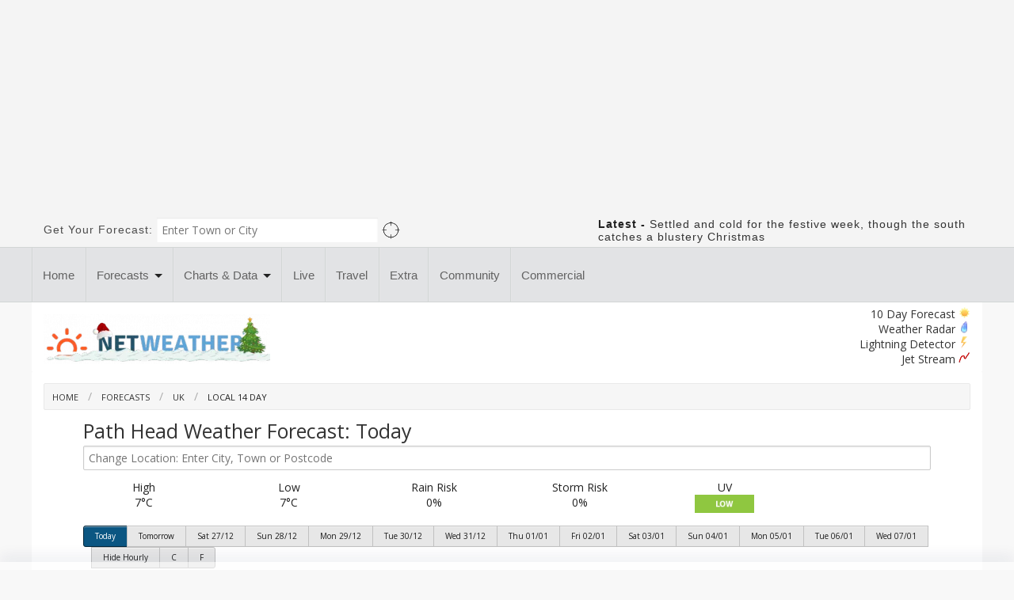

--- FILE ---
content_type: text/html; charset=UTF-8
request_url: https://www.netweather.tv/weather-forecasts/uk/14-day/22375~Path%20Head
body_size: 44500
content:

<!DOCTYPE html>
<html class="js" lang="en">
<head><script>(function(w,i,g){w[g]=w[g]||[];if(typeof w[g].push=='function')w[g].push(i)})
(window,'GTM-KGGFZ8','google_tags_first_party');</script><script>(function(w,d,s,l){w[l]=w[l]||[];(function(){w[l].push(arguments);})('set', 'developer_id.dYzg1YT', true);
		w[l].push({'gtm.start':new Date().getTime(),event:'gtm.js'});var f=d.getElementsByTagName(s)[0],
		j=d.createElement(s);j.async=true;j.src='/4p9v/';
		f.parentNode.insertBefore(j,f);
		})(window,document,'script','dataLayer');</script>
<meta name="viewport" content="width=device-width, initial-scale=1.0"/>
<meta http-equiv="Content-type" content="text/html;charset=UTF-8"/>
<meta http-equiv="X-UA-Compatible" content="IE=edge"/>
<link rel="dns-prefetch" href="https://static.netweather.tv/">
<link rel="dns-prefetch" href="https://max.nwstatic.co.uk/">
<link rel="dns-prefetch" href="https://cdnjs.cloudflare.com/">
<link rel="dns-prefetch" href="https://pagead2.googlesyndication.com/">
<link rel="dns-prefetch" href="https://securepubads.g.doubleclick.net/">
<link rel="dns-prefetch" href="https://adservice.google.com/">
<link rel="dns-prefetch" href="https://adservice.google.co.uk/">
<link rel="dns-prefetch" href="https://googleads.g.doubleclick.net/">
<link rel="dns-prefetch" href="https://gum.criteo.com/">
<link rel="dns-prefetch" href="https://as-sec.casalemedia.com/">
<link rel="dns-prefetch" href="https://ib.adnxs.com/">
<link rel="dns-prefetch" href="https://ap.lijit.com/">
<link rel="dns-prefetch" href="https://g2.gumgum.com/">
<link rel="dns-prefetch" href="https://web.hb.ad.cpe.dotomi.com/">
<link rel="dns-prefetch" href="https://tlx.3lift.com/">
<link rel="dns-prefetch" href="https://www.googletagservices.com/">
<link rel="dns-prefetch" href="https://id5-sync.com/">
<link rel="preload" as="script" type="text/javascript" href="https://yield-manager-deployment.assertive.workers.dev/LFuswX8w6pZ4NHDwg">
<script>if(!("gdprAppliesGlobally" in window)){window.gdprAppliesGlobally=true}if(!("cmp_id" in window)||window.cmp_id<1){window.cmp_id=0}if(!("cmp_cdid" in window)){window.cmp_cdid="a647a588d100a"}if(!("cmp_params" in window)){window.cmp_params=""}if(!("cmp_host" in window)){window.cmp_host="b.delivery.consentmanager.net"}if(!("cmp_cdn" in window)){window.cmp_cdn="cdn.consentmanager.net"}if(!("cmp_proto" in window)){window.cmp_proto="https:"}if(!("cmp_codesrc" in window)){window.cmp_codesrc="0"}window.cmp_getsupportedLangs=function(){var b=["DE","EN","FR","IT","NO","DA","FI","ES","PT","RO","BG","ET","EL","GA","HR","LV","LT","MT","NL","PL","SV","SK","SL","CS","HU","RU","SR","ZH","TR","UK","AR","BS","JA","CY"];if("cmp_customlanguages" in window){for(var a=0;a<window.cmp_customlanguages.length;a++){b.push(window.cmp_customlanguages[a].l.toUpperCase())}}return b};window.cmp_getRTLLangs=function(){var a=["AR"];if("cmp_customlanguages" in window){for(var b=0;b<window.cmp_customlanguages.length;b++){if("r" in window.cmp_customlanguages[b]&&window.cmp_customlanguages[b].r){a.push(window.cmp_customlanguages[b].l)}}}return a};window.cmp_getlang=function(a){if(typeof(a)!="boolean"){a=true}if(a&&typeof(cmp_getlang.usedlang)=="string"&&cmp_getlang.usedlang!==""){return cmp_getlang.usedlang}return window.cmp_getlangs()[0]};window.cmp_extractlang=function(a){if(a.indexOf("cmplang=")!=-1){a=a.substr(a.indexOf("cmplang=")+8,2).toUpperCase();if(a.indexOf("&")!=-1){a=a.substr(0,a.indexOf("&"))}}else{a=""}return a};window.cmp_getlangs=function(){var g=window.cmp_getsupportedLangs();var c=[];var f=location.hash;var e=location.search;var j="cmp_params" in window?window.cmp_params:"";var a="languages" in navigator?navigator.languages:[];if(cmp_extractlang(f)!=""){c.push(cmp_extractlang(f))}else{if(cmp_extractlang(e)!=""){c.push(cmp_extractlang(e))}else{if(cmp_extractlang(j)!=""){c.push(cmp_extractlang(j))}else{if("cmp_setlang" in window&&window.cmp_setlang!=""){c.push(window.cmp_setlang.toUpperCase())}else{if("cmp_langdetect" in window&&window.cmp_langdetect==1){c.push(window.cmp_getPageLang())}else{if(a.length>0){for(var d=0;d<a.length;d++){c.push(a[d])}}if("language" in navigator){c.push(navigator.language)}if("userLanguage" in navigator){c.push(navigator.userLanguage)}}}}}}var h=[];for(var d=0;d<c.length;d++){var b=c[d].toUpperCase();if(b.length<2){continue}if(g.indexOf(b)!=-1){h.push(b)}else{if(b.indexOf("-")!=-1){b=b.substr(0,2)}if(g.indexOf(b)!=-1){h.push(b)}}}if(h.length==0&&typeof(cmp_getlang.defaultlang)=="string"&&cmp_getlang.defaultlang!==""){return[cmp_getlang.defaultlang.toUpperCase()]}else{return h.length>0?h:["EN"]}};window.cmp_getPageLangs=function(){var a=window.cmp_getXMLLang();if(a!=""){a=[a.toUpperCase()]}else{a=[]}a=a.concat(window.cmp_getLangsFromURL());return a.length>0?a:["EN"]};window.cmp_getPageLang=function(){var a=window.cmp_getPageLangs();return a.length>0?a[0]:""};window.cmp_getLangsFromURL=function(){var c=window.cmp_getsupportedLangs();var b=location;var m="toUpperCase";var g=b.hostname[m]()+".";var a=b.pathname[m]()+"/";a=a.split("_").join("-");var f=[];for(var e=0;e<c.length;e++){var j=a.substring(0,c[e].length+1);if(g.substring(0,c[e].length+1)==c[e]+"."){f.push(c[e][m]())}else{if(c[e].length==5){var k=c[e].substring(3,5)+"-"+c[e].substring(0,2);if(g.substring(0,k.length+1)==k+"."){f.push(c[e][m]())}}else{if(j==c[e]+"/"||j=="/"+c[e]){f.push(c[e][m]())}else{if(j==c[e].replace("-","/")+"/"||j=="/"+c[e].replace("-","/")){f.push(c[e][m]())}else{if(c[e].length==5){var k=c[e].substring(3,5)+"-"+c[e].substring(0,2);var h=a.substring(0,k.length+1);if(h==k+"/"||h==k.replace("-","/")+"/"){f.push(c[e][m]())}}}}}}}return f};window.cmp_getXMLLang=function(){var c=document.getElementsByTagName("html");if(c.length>0){c=c[0]}else{c=document.documentElement}if(c&&c.getAttribute){var a=c.getAttribute("xml:lang");if(typeof(a)!="string"||a==""){a=c.getAttribute("lang")}if(typeof(a)=="string"&&a!=""){var b=window.cmp_getsupportedLangs();return b.indexOf(a.toUpperCase())!=-1||b.indexOf(a.substr(0,2).toUpperCase())!=-1?a:""}else{return""}}};(function(){var C=document;var D=C.getElementsByTagName;var o=window;var t="";var h="";var k="";var E=function(e){var i="cmp_"+e;e="cmp"+e+"=";var d="";var l=e.length;var I=location;var J=I.hash;var w=I.search;var u=J.indexOf(e);var H=w.indexOf(e);if(u!=-1){d=J.substring(u+l,9999)}else{if(H!=-1){d=w.substring(H+l,9999)}else{return i in o&&typeof(o[i])!=="function"?o[i]:""}}var G=d.indexOf("&");if(G!=-1){d=d.substring(0,G)}return d};var j=E("lang");if(j!=""){t=j;k=t}else{if("cmp_getlang" in o){t=o.cmp_getlang().toLowerCase();h=o.cmp_getlangs().slice(0,3).join("_");k=o.cmp_getPageLangs().slice(0,3).join("_");if("cmp_customlanguages" in o){var m=o.cmp_customlanguages;for(var y=0;y<m.length;y++){var a=m[y].l.toLowerCase();if(a==t){t="en"}}}}}var q=("cmp_proto" in o)?o.cmp_proto:"https:";if(q!="http:"&&q!="https:"){q="https:"}var n=("cmp_ref" in o)?o.cmp_ref:location.href;if(n.length>300){n=n.substring(0,300)}var A=function(d){var K=C.createElement("script");K.setAttribute("data-cmp-ab","1");K.type="text/javascript";K.async=true;K.src=d;var J=["body","div","span","script","head"];var w="currentScript";var H="parentElement";var l="appendChild";var I="body";if(C[w]&&C[w][H]){C[w][H][l](K)}else{if(C[I]){C[I][l](K)}else{for(var u=0;u<J.length;u++){var G=D(J[u]);if(G.length>0){G[0][l](K);break}}}}};var b=E("design");var c=E("regulationkey");var z=E("gppkey");var s=E("att");var f=o.encodeURIComponent;var g;try{g=C.cookie.length>0}catch(B){g=false}var x=E("darkmode");if(x=="0"){x=0}else{if(x=="1"){x=1}else{try{if("matchMedia" in window&&window.matchMedia){var F=window.matchMedia("(prefers-color-scheme: dark)");if("matches" in F&&F.matches){x=1}}}catch(B){x=0}}}var p=q+"//"+o.cmp_host+"/delivery/cmp.php?";p+=("cmp_id" in o&&o.cmp_id>0?"id="+o.cmp_id:"")+("cmp_cdid" in o?"&cdid="+o.cmp_cdid:"")+"&h="+f(n);p+=(b!=""?"&cmpdesign="+f(b):"")+(c!=""?"&cmpregulationkey="+f(c):"")+(z!=""?"&cmpgppkey="+f(z):"");p+=(s!=""?"&cmpatt="+f(s):"")+("cmp_params" in o?"&"+o.cmp_params:"")+(g?"&__cmpfcc=1":"");p+=(x>0?"&cmpdarkmode=1":"");A(p+"&l="+f(t)+"&ls="+f(h)+"&lp="+f(k)+"&o="+(new Date()).getTime());var r="js";var v=E("debugunminimized")!=""?"":".min";if(E("debugcoverage")=="1"){r="instrumented";v=""}if(E("debugtest")=="1"){r="jstests";v=""}A(q+"//"+o.cmp_cdn+"/delivery/"+r+"/cmp_final"+v+".js")})();window.cmp_rc=function(c,b){var l;try{l=document.cookie}catch(h){l=""}var j="";var f=0;var g=false;while(l!=""&&f<100){f++;while(l.substr(0,1)==" "){l=l.substr(1,l.length)}var k=l.substring(0,l.indexOf("="));if(l.indexOf(";")!=-1){var m=l.substring(l.indexOf("=")+1,l.indexOf(";"))}else{var m=l.substr(l.indexOf("=")+1,l.length)}if(c==k){j=m;g=true}var d=l.indexOf(";")+1;if(d==0){d=l.length}l=l.substring(d,l.length)}if(!g&&typeof(b)=="string"){j=b}return(j)};window.cmp_stub=function(){var a=arguments;__cmp.a=__cmp.a||[];if(!a.length){return __cmp.a}else{if(a[0]==="ping"){if(a[1]===2){a[2]({gdprApplies:gdprAppliesGlobally,cmpLoaded:false,cmpStatus:"stub",displayStatus:"hidden",apiVersion:"2.2",cmpId:31},true)}else{a[2](false,true)}}else{if(a[0]==="getUSPData"){a[2]({version:1,uspString:window.cmp_rc("__cmpccpausps","1---")},true)}else{if(a[0]==="getTCData"){__cmp.a.push([].slice.apply(a))}else{if(a[0]==="addEventListener"||a[0]==="removeEventListener"){__cmp.a.push([].slice.apply(a))}else{if(a.length==4&&a[3]===false){a[2]({},false)}else{__cmp.a.push([].slice.apply(a))}}}}}}};window.cmp_dsastub=function(){var a=arguments;a[0]="dsa."+a[0];window.cmp_gppstub(a)};window.cmp_gppstub=function(){var c=arguments;__gpp.q=__gpp.q||[];if(!c.length){return __gpp.q}var h=c[0];var g=c.length>1?c[1]:null;var f=c.length>2?c[2]:null;var a=null;var j=false;if(h==="ping"){a=window.cmp_gpp_ping();j=true}else{if(h==="addEventListener"){__gpp.e=__gpp.e||[];if(!("lastId" in __gpp)){__gpp.lastId=0}__gpp.lastId++;var d=__gpp.lastId;__gpp.e.push({id:d,callback:g});a={eventName:"listenerRegistered",listenerId:d,data:true,pingData:window.cmp_gpp_ping()};j=true}else{if(h==="removeEventListener"){__gpp.e=__gpp.e||[];a=false;for(var e=0;e<__gpp.e.length;e++){if(__gpp.e[e].id==f){__gpp.e[e].splice(e,1);a=true;break}}j=true}else{__gpp.q.push([].slice.apply(c))}}}if(a!==null&&typeof(g)==="function"){g(a,j)}};window.cmp_gpp_ping=function(){return{gppVersion:"1.1",cmpStatus:"stub",cmpDisplayStatus:"hidden",signalStatus:"not ready",supportedAPIs:["2:tcfeuv2","5:tcfcav1","7:usnat","8:usca","9:usva","10:usco","11:usut","12:usct","13:usfl","14:usmt","15:usor","16:ustx"],cmpId:31,sectionList:[],applicableSections:[0],gppString:"",parsedSections:{}}};window.cmp_addFrame=function(b){if(!window.frames[b]){if(document.body){var a=document.createElement("iframe");a.style.cssText="display:none";if("cmp_cdn" in window&&"cmp_ultrablocking" in window&&window.cmp_ultrablocking>0){a.src="//"+window.cmp_cdn+"/delivery/empty.html"}a.name=b;a.setAttribute("title","Intentionally hidden, please ignore");a.setAttribute("role","none");a.setAttribute("tabindex","-1");document.body.appendChild(a)}else{window.setTimeout(window.cmp_addFrame,10,b)}}};window.cmp_msghandler=function(d){var a=typeof d.data==="string";try{var c=a?JSON.parse(d.data):d.data}catch(f){var c=null}if(typeof(c)==="object"&&c!==null&&"__cmpCall" in c){var b=c.__cmpCall;window.__cmp(b.command,b.parameter,function(h,g){var e={__cmpReturn:{returnValue:h,success:g,callId:b.callId}};d.source.postMessage(a?JSON.stringify(e):e,"*")})}if(typeof(c)==="object"&&c!==null&&"__uspapiCall" in c){var b=c.__uspapiCall;window.__uspapi(b.command,b.version,function(h,g){var e={__uspapiReturn:{returnValue:h,success:g,callId:b.callId}};d.source.postMessage(a?JSON.stringify(e):e,"*")})}if(typeof(c)==="object"&&c!==null&&"__tcfapiCall" in c){var b=c.__tcfapiCall;window.__tcfapi(b.command,b.version,function(h,g){var e={__tcfapiReturn:{returnValue:h,success:g,callId:b.callId}};d.source.postMessage(a?JSON.stringify(e):e,"*")},b.parameter)}if(typeof(c)==="object"&&c!==null&&"__gppCall" in c){var b=c.__gppCall;window.__gpp(b.command,function(h,g){var e={__gppReturn:{returnValue:h,success:g,callId:b.callId}};d.source.postMessage(a?JSON.stringify(e):e,"*")},"parameter" in b?b.parameter:null,"version" in b?b.version:1)}if(typeof(c)==="object"&&c!==null&&"__dsaCall" in c){var b=c.__dsaCall;window.__dsa(b.command,function(h,g){var e={__dsaReturn:{returnValue:h,success:g,callId:b.callId}};d.source.postMessage(a?JSON.stringify(e):e,"*")},"parameter" in b?b.parameter:null,"version" in b?b.version:1)}};window.cmp_setStub=function(a){if(!(a in window)||(typeof(window[a])!=="function"&&typeof(window[a])!=="object"&&(typeof(window[a])==="undefined"||window[a]!==null))){window[a]=window.cmp_stub;window[a].msgHandler=window.cmp_msghandler;window.addEventListener("message",window.cmp_msghandler,false)}};window.cmp_setGppStub=function(a){if(!(a in window)||(typeof(window[a])!=="function"&&typeof(window[a])!=="object"&&(typeof(window[a])==="undefined"||window[a]!==null))){window[a]=window.cmp_gppstub;window[a].msgHandler=window.cmp_msghandler;window.addEventListener("message",window.cmp_msghandler,false)}};if(!("cmp_noiframepixel" in window)){window.cmp_addFrame("__cmpLocator")}if((!("cmp_disableusp" in window)||!window.cmp_disableusp)&&!("cmp_noiframepixel" in window)){window.cmp_addFrame("__uspapiLocator")}if((!("cmp_disabletcf" in window)||!window.cmp_disabletcf)&&!("cmp_noiframepixel" in window)){window.cmp_addFrame("__tcfapiLocator")}if((!("cmp_disablegpp" in window)||!window.cmp_disablegpp)&&!("cmp_noiframepixel" in window)){window.cmp_addFrame("__gppLocator")}if((!("cmp_disabledsa" in window)||!window.cmp_disabledsa)&&!("cmp_noiframepixel" in window)){window.cmp_addFrame("__dsaLocator")}window.cmp_setStub("__cmp");if(!("cmp_disabletcf" in window)||!window.cmp_disabletcf){window.cmp_setStub("__tcfapi")}if(!("cmp_disableusp" in window)||!window.cmp_disableusp){window.cmp_setStub("__uspapi")}if(!("cmp_disablegpp" in window)||!window.cmp_disablegpp){window.cmp_setGppStub("__gpp")}if(!("cmp_disabledsa" in window)||!window.cmp_disabledsa){window.cmp_setGppStub("__dsa")};</script>
<title>Path Head Weather Forecast for the next 14 Days | Netweather</title>
<meta name="description" content="The latest hour-by-hour weather forecast for Path Head today, and over the next 14 days. Includes pollen count and UV index."/>
<link rel="canonical" href="https://www.netweather.tv/weather-forecasts/uk/14-day/22375~Path%20Head"/>
<meta name="twitter:card" content="summary">
<meta name="twitter:site" content="@Netweather">
<meta property="og:title" content="Path Head Weather Forecast for the next 14 Days | Netweather"/>
<meta property="og:type" content="article"/>
<meta property="og:url" content="https://www.netweather.tv/weather-forecasts/uk/14-day/22375~Path%20Head"/>
<meta property="fb:pages" content="8623474325"/>
<meta property="fb:pages" content="296817047125786"/>
<meta property="fb:pages" content="247083768782612"/>
<meta property="fb:pages" content="170757296269975"/>
<meta property="fb:app_id" content="239832379406817"/>
<meta property="og:image" content="https://max.nwstatic.co.uk/images/ogp2014/14day.jpg"/>
<script data-pagespeed-no-defer data-cfasync="false">(function(w,d,u){w.readyQ=[];w.bindReadyQ=[];function p(x,y){if(x=="ready"){w.bindReadyQ.push(y);}else{w.readyQ.push(x);}};var a={ready:p,bind:p};w.$=w.jQuery=function(f){if(f===d||f===u){return a}else{p(f)}}})(window,document)</script>
<script src="//www.netweather.tv/static/nwr/javascripts/foundation/foundation24052021h.min.js.pagespeed.jm.MqqBbBU2Ng.js"></script>
<script async type="application/javascript" src="https://yield-manager-deployment.assertive.workers.dev/LFuswX8w6pZ4NHDwg"></script>
<script>
window.googletag = window.googletag || {cmd: []};
googletag.cmd.push(function() {
googletag.pubads().setTargeting('page','uk714day');
googletag.pubads().setTargeting('sovrn','off');
googletag.pubads().setCentering(true);
 });


 </script>
<script>
window.dataLayer = window.dataLayer || [];

</script>
<link href="https://fonts.googleapis.com/css2?family=Open+Sans:ital,wdth,wght@0,75..100,300..400;1,75..100,300..400&display=swap" rel="stylesheet">
<link rel="stylesheet" href="//www.netweather.tv/static/nwr/stylesheets/A.jqueryui20181122.css,q1.pagespeed.cf.3Ai-wrkVLX.css">
<link rel="stylesheet" href="//www.netweather.tv/static/nwr/stylesheets/A.cssnwr100518c.css.pagespeed.cf.m0vsDLQd6U.css">
<link rel="stylesheet" href="//www.netweather.tv/static/nwr/stylesheets/A.app10052018e.css.pagespeed.cf.fx3gXQYq7S.css">
<link rel="stylesheet" href="//www.netweather.tv/static/nwr/stylesheets/A.tablet.css.pagespeed.cf.xtFQ2oAa1o.css">
<link rel="stylesheet" href="//www.netweather.tv/static/nwr/stylesheets/A.slidebar20022021.css.pagespeed.cf.WSr1NdBRI6.css">
<link rel="stylesheet" href="//www.netweather.tv/static/css/A.modern-weather-styles-20251020e.css.pagespeed.cf.xvWEkGkx_J.css">
<style>a.footer{font-family:'Open Sans',sans-serif!important;font-variation-settings:'wdth' 75;font-optical-sizing:auto}a.footerblue{font-family:'Open Sans',sans-serif!important;font-variation-settings:'wdth' 75;font-optical-sizing:auto}.footercontent{font-family:'Open Sans',sans-serif!important;font-variation-settings:'wdth' 75;font-optical-sizing:auto}.footermenuheader{font-family:'Open Sans',sans-serif!important;font-variation-settings:'wdth' 75;font-optical-sizing:auto}</style>
<link rel="publisher" href="https://plus.google.com/116605380609626859260"/>
<link rel="icon" href="//max.nwstatic.co.uk/images/favicon/browser.png"/>
<link rel="apple-touch-icon" href="//max.nwstatic.co.uk/images/favicon/Iphone.png"/>
<link rel="icon" type="image/png" sizes="180x180" href="//max.nwstatic.co.uk/images/favicon/Android.png"/>
<link rel="alternate" type="application/rss+xml" title="Netweather forecasts and blogs" href="https://www.netweather.tv/rss/nw.NewsandBlogs.top10.rss"/>
<meta name="robots" content="noodp"/>
<style>.ui-autocomplete{max-height:200px;overflow-y:auto;overflow-x:hidden;padding-right:20px}* html .ui-autocomplete{height:200px}</style>
<style>.th img{border-width:0!important}.gstl_50{margin:3px!important}</style>
<script src="https://accounts.google.com/gsi/client" async defer></script>
</head>
<body data-instant-intensity="mousedown" class="bodyclass">
<style>.code-block{max-width:100%!important}.menuimage{width:100%}.pcontainer{background-color:#fff;border:0 solid #d3d2d2;border-radius:3px;margin-bottom:0;padding-bottom:15px}.headerbillboard{background-color:#fff;min-width:728px;margin:-2px auto 8px auto}label.inline{margin:0 0 0 0}</style>
<style>header{height:42px;top:0;transition:top .2s ease-in-out;width:100%}.abs{position:absolute}.nav-bar3{background:#272727;width:100%}.nav-bar3__label{color:#fff;display:block;padding:10px 0;text-align:center;text-transform:uppercase;width:inherit}.nav-bar3__label::after,.nav-bar3__sub-label::after{content:" +"}.nav-bar3__label,.nav-bar3__sub-label{cursor:pointer}.nav-bar3__list{background:#272727;list-style:none;margin:0;padding:0;width:100%}.nav-bar3__list,[id^="toggle"]{display:none}[id^="toggle"]:checked+.nav-bar3__list{display:block}.nav-bar3__list-item{display:block}.nav-bar3__link,.nav-bar3__sub-label{color:#fff;display:block;padding:10px 20px;text-decoration:none;word-wrap:break-word}.nav-bar3__list-item .nav-bar3__list-item .nav-bar3__link,.nav-bar3__list-item .nav-bar3__list-item .nav-bar3__sub-label{padding:10px 10px 10px 30px}.nav-bar3__link:hover,.nav-bar3__link:active,.nav-bar3__sub-label:hover{background:#2895bc}@media all and (min-width:992px){.nav-bar3>.nav-bar3__label{display:block}.nav-bar3>.nav-bar3__list{display:block}.nav-bar3>.nav-bar3__list>.nav-bar3__list-item{display:inline-block;position:relative}.nav-bar3__list-item .nav-bar3__list{position:absolute}.nav-bar3__list-item .nav-bar3__list-item .nav-bar3__link,.nav-bar3__list-item .nav-bar3__list-item .nav-bar3__sub-label{padding:10px 20px}}</style>
<div class="row show-for-small fixed-nav-mob" id="fixed-position" canvas="fixedmobnav">
<span class="home-link-mob-container" style="margin-top: 5px;">
<a href="/" title="Netweather" border="0">
<img src="https://max.nwstatic.co.uk/images/logoxmaswhite.png?w=170" border="0" width="170" height="" alt="Netweather" loading="eager"/>
</a>
</span>
<div aria-label="Open Menu" class="menu-burger-container hamburger hamburger--slider toggle-id-1">
<div class="hamburger-box">
<div class="hamburger-inner"></div>
</div>
</div>
</div>
<div class="tmqueen" off-canvas="id-1 top overlay show-for-small">
<nav class="nav-bar3">
<input type="checkbox" id="toggle" class="nav-bar3__toggle" checked>
<ul class="nav-bar3__list">
<li class="nav-bar3__list-item">
<a href="/" class="nav-bar3__link">Home</a>
</li>
<li class="nav-bar3__list-item">
<label for="toggle-sub-1" class="nav-bar3__sub-label">Weather Forecasts</label>
<input type="checkbox" id="toggle-sub-1" class="nav-bar3__toggle">
<ul class="nav-bar3__list" style="background-color:#151515;">
<li class="nav-bar3__list-item">
<a href="/weather-forecasts" class="nav-bar3__link">Weather Forecasts Home</a>
</li>
<li class="nav-bar3__list-item">
<a href="/weather-forecasts/uk" class="nav-bar3__link">UK Weather Forecasts</a>
</li>
<li class="nav-bar3__list-item">
<a href="/weather-forecasts/uk/long-range" class="nav-bar3__link">Long Range</a>
</li>
<li class="nav-bar3__list-item"><a class="nav-bar3__link" href="/weather-forecasts/uk/winter">Winter</a></li>
<li class="nav-bar3__list-item"><a class="nav-bar3__link" href="/weather-forecasts/travel">Travel &amp; Holidays Worldwide</a></li>
<li class="nav-bar3__list-item"><a class="nav-bar3__link" href="/weather-forecasts/uk/will-it">Will it...?</a></li>
<li class="nav-bar3__list-item"><a class="nav-bar3__link" href="/weather-forecasts/sports-and-events">Sports &amp; Events</a></li>
</ul>
</li>
<li class="nav-bar3__list-item"><a class="nav-bar3__link" href="/charts-and-data">Charts &amp; Data</a></li>
<li class="nav-bar3__list-item"><a class="nav-bar3__link" href="/live-weather">Live</a></li>
<li class="nav-bar3__list-item"><a class="nav-bar3__link" href="/weather-forecasts/travel">Travel &amp; Holiday Weather</a></li>
<li class="nav-bar3__list-item"><a class="nav-bar3__link" href="https://www.netweather.tv/secure/cgi-bin/premium.pl?sess=">Extra</a></li>
<li class="nav-bar3__list-item"><a class="nav-bar3__link" href="/commercial">Commercial</a></li>
<li class="nav-bar3__list-item"><a class="nav-bar3__link" href="https://community.netweather.tv">Community</a></li>
<li class="nav-bar3__list-item"><a class="nav-bar3__link" href="/other">Other</a></li>
</ul>
</nav>
</div>
<div canvas="container" style="overflow:visible">
<div>
<style>@media only screen and (max-width:979px) and (min-width:768px){.billheight{height:110px}}@media only screen and (min-width:980px){.billheight{height:270px}}</style>
<div class="hide-for-small billheight" style="width: 100%; background-color:#f4f4f4; padding: 10px 0; position:sticky; top:0px;z-index: 999999999; margin: 0px auto;">
<div data-ad-unit-id="/1004784/billboard" id='billboard' class="samsad-Billboard" style='position: absolute; top: 50%; left:50%;  transform: translate(-50%,-50%);'>
</div></div>
<div id="topwhite" style="width: 100%; background-color: #f4f4f4; border-width: 0px 0px 0px 0px; border-color: #d3d2d2; border-style: solid;">
<div class="row">
<div class="twelve columns margintopfive marginbottomfive">
<div class="row">
<form onsubmit="return false;" style="margin: 0px;">
<div class="seven columns">
<div class="row collapse">
<div class="hide-for-small">
<label class="hide-for-small left inline" style="font-family: 'Roboto', sans-serif; letter-spacing: 1px; font-size: 14px;">Get Your Forecast:&nbsp;</label>
</div>
<div class="show-for-small mobile-four" style="">
<label class="show-for-small" style="font-family: 'Roboto', sans-serif; letter-spacing: 1px; font-size: 14px;">Get Your Forecast:</label>
</div>
<div class="five columns mobile-four">
<input style="margin-bottom: 0px; border: 0px solid #ccc; border-radius: 0px;" placeholder="Enter Town or City" type="text" name="#" class="ui-widget" id="headerlocation"/>
<input type="hidden" id="headerlocationid"/>
</div>
<div class="two columns end hide-for-small">
<a style="cursor:pointer" onclick="getloc();"><img data-pagespeed-no-defer loading="eager" style="margin-left: 5px; padding: 4px 0px 0px 0px;" src="//max.nwstatic.co.uk/images/geolocateuse.png" width="23" alt="GeoLocate"/></a>
</div>
<div class="show-for-small" style="position:absolute; width: 23px; right: 20px; top: 23px;">
<a style="cursor:pointer" onclick="getloc();"><img data-pagespeed-no-defer loading="eager" style="" src="//max.nwstatic.co.uk/images/geolocateuse.png" width="23" alt="GeoLocate"/></a>
</div>
</div>
</div>
</form>
<div class="five columns">
<div class="right">
<div class="show-for-small margintopfive"></div>
<div style="font-family: 'Roboto', sans-serif; letter-spacing: 1px; font-size: 14px; font-weight: bold;"><b>Latest</b> - <a style="font-family: 'Roboto', sans-serif; letter-spacing: 1px; font-size: 14px; font-weight: normal;" href="/weather-forecasts/news/13264-settled-and-cold-for-the-festive-week-though-the-south-catches-a-blustery-christmas">Settled and cold for the festive week, though the south catches a blustery Christmas</a></div>
</div>
</div>
<div class="margintopfive marginbottomten show-for-small">
<center>
<a href="/weather-forecasts/uk/will-it/cold" class="mobile-one"><img data-pagespeed-no-defer loading="eager" src="//max.nwstatic.co.uk/images/mobicons2/black/cold.png" width="100" height="60" style="max-width: 100%!important; opacity: 0.60; " alt="Will it be cold?"/></a>
<a href="/weather-forecasts/uk/14-day" class="mobile-one"> <img data-pagespeed-no-defer loading="eager" src="//max.nwstatic.co.uk/images/mobicons2/black/local.png" width="100" height="60" style="max-width: 100%!important; opacity:0.60; " alt="7 day forecast"/></a>
<a href="/live-weather/radar" class="mobile-one"><img data-pagespeed-no-defer loading="eager" src="//max.nwstatic.co.uk/images/mobicons2/black/radar.png" width="100" height="60" style="max-width: 100%!important; opacity: 0.60; " alt="Weather Radar"/></a>
<a href="/weather-forecasts/uk/xmas" class="mobile-one"><img data-pagespeed-no-defer loading="eager" src="//max.nwstatic.co.uk/images/mobicons2/black/santa.png" width="100" height="60" style="max-width: 100%!important; opacity: 0.60; " alt="Christmas weather"/></a>
</center>
</div>
<div class="show-for-small marginbottomten">
<div class="mobile-one"><center>Cold?</center></div>
<div class="mobile-one"><center>Local</center></div>
<div class="mobile-one"><center>Radar</center></div>
<div class="mobile-one"><center>Xmas</center></div>
</div>
</div>
</div>
</div>
</div>
<div class="hide-for-small" style="width: 100%; background-color: #e2e3e5; border-width: 1px 0px 1px 0px; border-color: #d2d6d5; border-style: solid; height: 70px;">
<div class="row hide-for-small">
<style type="text/css">.thumbnailheader{font-size:16px;color:#333;font-family:'Roboto',sans-serif;font-weight:bold}.nw-boxsmall{width:90%;position:absolute;top:15px;left:0}.nw-boxsmall span.nw-titlesmall{padding:8px;white-space:wrap;background:#fff;line-height:200%;font-size:14px;font-family:'Roboto',sans-serif;letter-spacing:1px}.nw-tagelementsmall{background-color:#2895bc;padding:5px;font-size:11px;color:#fff;font-family:'Roboto',sans-serif;letter-spacing:1px}a.greymenu:link,a.greymenu:visited{background-color:#333!important;font-weight:none!important;font-size:14px!important;color:#fff!important;font-family:'Roboto',sans-serif!important;display:block!important;line-height:35px!important}a.greymenu:hover,a.greymenu:active{background-color:#2895bc!important;display:block!important;line-height:35px!important}.ul{margin:0}a.menuthumblinks:link,a.menuthumblinks:visited{color:#333!important;text-decoration:none!important;font-size:13px!important;font-family:'Roboto',sans-serif}a.menuthumblinks:hover,a.menuthumblinks:active{color:#2895bc!important;font-family:'Roboto',sans-serif!important}.top-bar ul>li.has-dropdown .dropdown li{border-radius:0;padding-right:0;background-color:#333}.top-bar ul>li.has-dropdown .dropdown li:last-child{padding-bottom:0}.top-bar ul>li.divider{background:#d2d6d5}.top-bar ul>li a:not(.button) {line-height:70px;color:#626262;font-family:'Roboto',sans-serif!important;font-size:15px;font-weight:normal}.top-bar ul>li.has-dropdown .dropdown li a{font-family:'Roboto',sans-serif!important}.top-bar ul>li:not(.name):hover a, .top-bar ul>li:not(.name).active a, .top-bar ul>li:not(.name):focus a {color:#2795b6}.top-bar ul>li:not(.name):hover, .top-bar ul>li:not(.name).active, .top-bar ul>li:not(.name):focus {background:#e2e3e5}</style>
<div style="margin-bottom: -9px;">
<nav id="second" class="top-bar" style="min-height: 70px;">
<section>
<ul class="left" style="height: 68px; background-color: #e2e3e5; border-right: 0px solid #d3d2d2; border-top: 0px solid #d3d2d2; border-left: 0px solid #d3d2d2;">
<li class="divider"></li>
<li><a href="/" style="display: block; height: 70px;">Home</a></li>
<li class="divider"></li>
<li class="has-dropdown" style="position: static;">
<div class="relative">
<a class="active" style="cursor:pointer ">Forecasts</a>
</div>
<ul class="dropdown" style="width: 99%;">
<li>
<div class="row collapse">
<div class="three columns">
<div class="row collapse">
<div class="twelve columns" style="padding: 5px 5px 0px 5px;">
<a class="greymenu" href="/weather-forecasts">Weather Forecast Home</a>
<a class="greymenu" href="/weather-forecasts/uk">UK Weather Forecasts</a>
<a class="greymenu" href="/weather-forecasts/uk/winter">Winter</a>
<a class="greymenu" href="/weather-forecasts/uk/long-range">Long Range</a>
<a class="greymenu" href="/weather-forecasts/travel">Travel And Worldwide</a>
<a class="greymenu" href="/weather-forecasts/uk/will-it">Will It?</a>
<a class="greymenu" href="/weather-forecasts/sports-and-events">Sports and Events</a>
</div>
</div>
</div>
<div class="nine columns">
<div style="background-color: #fff">
<div class="row collapse">
<div class="four columns">
<a class="menuthumblinks" href="/weather-forecasts/uk/10-day" style="display: block; margin: 0px; padding: 0px;">
<img srcset="
	https://max.nwstatic.co.uk/images/nw2015/thumbs/38010day.jpg?w=1 1w,
	https://max.nwstatic.co.uk/images/nw2015/thumbs/38010day.jpg?w=198 198w,
https://max.nwstatic.co.uk/images/nw2015/thumbs/38010day.jpg?w=248 248w,
https://max.nwstatic.co.uk/images/nw2015/thumbs/38010day.jpg?w=297 297w" sizes="
(max-width:767px) 1px,
(max-width: 800px) 198px,
(max-width: 1000px) 248px,
297px" src="https://max.nwstatic.co.uk/images/nw2015/thumbs/38010day.jpg?w=297" alt="10 day forecast"/>
<div class="nw-boxsmall">
<span class="nw-titlesmall">10 Day Weather Forecast</span>
</div>
</a>
</div>
<div class="four columns">
<div class="position:relative">
<a class="menuthumblinks" href="/weather-forecasts/uk/will-it/snow" style="display: block; margin: 0px; padding: 0px;">
<img srcset="
		https://max.nwstatic.co.uk/images/nw2015/thumbs/38010day.jpg?w=1 1w,
	https://max.nwstatic.co.uk/images/nw2015/thumbs2015/willit/380snow.jpg?w=198 198w,
https://max.nwstatic.co.uk/images/nw2015/thumbs2015/willit/380snow.jpg.jpg?w=248 248w,
https://max.nwstatic.co.uk/images/nw2015/thumbs2015/willit/380snow.jpg?w=297 297w" sizes="(max-width:767px) 1px,
(max-width: 800px) 198px,
(max-width: 1000px) 248px,
297px" src="https://max.nwstatic.co.uk/images/nw2015/thumbs2015/willit/380snow.jpg?w=297" width="100%" alt="Will it snow?"/>
<div class="nw-boxsmall">
<span class="nw-titlesmall">Will It Snow?</span>
</div>
</a>
</div>
</div>
<div class="four columns">
<div class="position:relative">
<a class="menuthumblinks" href="/weather-forecasts/uk/long-range/monthly" style="display: block; margin: 0px; padding: 0px;">
<img srcset="
	https://max.nwstatic.co.uk/images/nw2015/thumbs/38010day.jpg?w=1 1w,
	https://max.nwstatic.co.uk/images/nw2015/thumbs2015/380monthly.jpg?w=198 198w,
https://max.nwstatic.co.uk/images/nw2015/thumbs2015/380monthly.jpg?w=248 248w,
https://max.nwstatic.co.uk/images/nw2015/thumbs2015/380monthly.jpg?w=297 297w" sizes="(max-width:767px) 1px,
(max-width: 800px) 198px,
(max-width: 1000px) 248px,
297px" src="https://max.nwstatic.co.uk/images/nw2015/thumbs2015/380monthly.jpg?w=297" width="100%" alt="Monthly Forecast"/>
<div class="nw-boxsmall">
<span class="nw-titlesmall">Monthly Forecast</span>
</div>
</a>
</div>
</div>
<div class="four columns">
<div class="position:relative">
<a class="menuthumblinks" href="/weather-forecasts/uk/long-range/seasonal" style="display: block; margin: 0px; padding: 0px;">
<img srcset="
	https://max.nwstatic.co.uk/images/nw2015/thumbs/38010day.jpg?w=1 1w,
	https://max.nwstatic.co.uk/images/winter25/winter380x199.jpg?w=198 198w,
https://max.nwstatic.co.uk/images/winter25/winter380x199.jpg?w=248 248w,
https://max.nwstatic.co.uk/images/winter25/winter380x199.jpg?w=297 297w" sizes="(max-width:767px) 1px,
(max-width: 800px) 198px,
(max-width: 1000px) 248px,
297px" src="https://max.nwstatic.co.uk/images/winter25/winter380x199.jpg?w=297" width="100%" alt="Long range Winter forecast"/>
<div class="nw-boxsmall">
<span class="nw-titlesmall">Winter Forecast</span>
</div>
</a>
</div>
</div>
<div class="four columns">
<div class="position:relative">
<a class="menuthumblinks" href="/weather-forecasts/uk/14-day" style="display: block; margin: 0px; padding: 0px;">
<img srcset="
	https://max.nwstatic.co.uk/images/nw2015/thumbs/38010day.jpg?w=1 1w,
	https://max.nwstatic.co.uk/images/nw2015/thumbs2015/380/7day2.jpg?w=198 198w,
https://max.nwstatic.co.uk/images/nw2015/thumbs2015/380/7day2.jpg?w=248 248w,
https://max.nwstatic.co.uk/images/nw2015/thumbs2015/380/7day2.jpg?w=297 297w" sizes="(max-width:767px) 1px,
(max-width: 800px) 198px,
(max-width: 1000px) 248px,Pollen
297px" src="https://max.nwstatic.co.uk/images/nw2015/thumbs2015/380/7day2.jpg?w=297" width="100%" alt="14 day forecast"/>
<div class="nw-boxsmall">
<span class="nw-titlesmall">14 day forecast</span>
</div>
</a>
</div>
</div>
<div class="four columns">
<div class="position:relative">
<a class="menuthumblinks" href="/weather-forecasts/uk/xmas" style="display: block; margin: 0px; padding: 0px;">
<img srcset="
	https://max.nwstatic.co.uk/images/nw2015/thumbs/38010day.jpg?w=1 1w,
	https://max.nwstatic.co.uk/images/nw2015/thumbs2015/380xmas.jpg?w=198 198w,
https://max.nwstatic.co.uk/images/nw2015/thumbs2015/380xmas.jpg?w=248 248w,
https://max.nwstatic.co.uk/images/nw2015/thumbs2015/380xmas.jpg?w=297 297w" sizes="(max-width:767px) 1px,
(max-width: 800px) 198px,
(max-width: 1000px) 248px,
297px" src="https://max.nwstatic.co.uk/images/nw2015/thumbs2015/380xmas.jpg?w=297" width="100%" alt="Christmas weather"/>
<div class="nw-boxsmall">
<span class="nw-titlesmall">Christmas Weather</span>
</div>
</a>
</div>
</div>
</div>
</div>
</div>
</div>
</li>
</ul>
</li>
<li class="divider"></li>
<li class="has-dropdown" style="position: static;">
<div class="relative">
<a class="active" style="cursor:pointer">Charts &amp; Data</a>
</div>
<ul class="dropdown" style="width: 99%;">
<li>
<div class="row collapse">
<div class="three columns">
<div class="row collapse">
<div class="twelve columns" style="padding: 5px 5px 0px 5px;">
<a class="greymenu" href="/charts-and-data">Charts &amp; Data Home</a>
<a class="greymenu" href="/charts-and-data/gfs">GFS Weather Charts</a>
<a class="greymenu" href="/live-weather/radar">Weather Radar</a>
<a class="greymenu" href="/live-weather/top-20/maxt">Live Weather Top 20's</a>
<a class="greymenu" href="/charts-and-data/netwx-sr">Netwx-SR Model</a>
</div>
</div>
</div>
<div class="nine columns">
<div style="background-color: #fff">
<div class="row collapse">
<div class="four columns">
<div class="position:relative">
<a class="menuthumblinks" href="/live-weather/radar" style="display: block; margin: 0px; padding: 0px;">
<img srcset="
	https://max.nwstatic.co.uk/images/nw2015/thumbs/38010day.jpg?w=1 1w,
	https://max.nwstatic.co.uk/images/nw2015/thumbs/380radar2.jpg?w=198 198w,
https://max.nwstatic.co.uk/images/nw2015/thumbs/380radar2.jpg?w=248 248w,
https://max.nwstatic.co.uk/images/nw2015/thumbs/380radar2.jpg?w=297 297w" sizes="(max-width:767px) 1px,
(max-width: 800px) 198px,
(max-width: 1000px) 248px,
297px" src="hhttps://max.nwstatic.co.uk/images/nw2015/thumbs/380radar2.jpg?w=297" width="100%" alt="Weather Radar"/>
<div class="nw-boxsmall">
<span class="nw-titlesmall">Weather Radar</span>
</div>
</a>
</div>
</div>
<div class="four columns">
<div class="position:relative">
<a class="menuthumblinks" href="/charts-and-data/jetstream" style="display: block; margin: 0px; padding: 0px;">
<img srcset="
	https://max.nwstatic.co.uk/images/nw2015/thumbs/38010day.jpg?w=1 1w,
	https://max.nwstatic.co.uk/images/nw2015/thumbs/380jetstream.jpg?w=198 198w,
https://max.nwstatic.co.uk/images/nw2015/thumbs/380jetstream.jpg?w=248 248w,
https://max.nwstatic.co.uk/images/nw2015/thumbs/380jetstream.jpg?w=297 297w" sizes="(max-width:767px) 1px,
(max-width: 800px) 198px,
(max-width: 1000px) 248px,
297px" src="https://max.nwstatic.co.uk/images/nw2015/thumbs/380jetstream.jpg?w=297" width="100%" alt="Jet Stream"/>
<div class="nw-boxsmall">
<span class="nw-titlesmall">Jet Stream</span>
</div>
</a>
</div>
</div>
<div class="four columns">
<div class="position:relative">
<a class="menuthumblinks" href="/charts-and-data/gfs" style="display: block; margin: 0px; padding: 0px;">
<img srcset="
	https://max.nwstatic.co.uk/images/nw2015/thumbs/38010day.jpg?w=1 1w,
	https://max.nwstatic.co.uk/images/nw2015/thumbs/380gfs.jpg?w=198 198w,
https://max.nwstatic.co.uk/images/nw2015/thumbs/380gfs.jpg?w=248 248w,
https://max.nwstatic.co.uk/images/nw2015/thumbs/380gfs.jpg?w=297 297w" sizes="(max-width:767px) 1px,
(max-width: 800px) 198px,
(max-width: 1000px) 248px,
297px" src="https://max.nwstatic.co.uk/images/nw2015/thumbs/380gfs.jpg?w=297" width="100%" alt="Jet Stream"/>
<div class="nw-boxsmall">
<span class="nw-titlesmall">Weather Charts</span><br/>
<span class="nw-tagelementsmall">GFS, ECM and More</span>
</div>
</a>
</div>
</div>
</div>
<div class="row collapse">
<div class="four columns">
<div class="position:relative">
<a class="menuthumblinks" href="/live-weather/lightning" style="display: block; margin: 0px; padding: 0px;">
<img srcset="
	https://max.nwstatic.co.uk/images/nw2015/thumbs/38010day.jpg?w=1 1w,
	https://max.nwstatic.co.uk/images/nw2015/thumbs/380atd.jpg?w=198 198w,
https://max.nwstatic.co.uk/images/nw2015/thumbs/380atd.jpg?w=248 248w,
https://max.nwstatic.co.uk/images/nw2015/thumbs/380atd.jpg?w=297 297w" sizes="(max-width:767px) 1px,
(max-width: 800px) 198px,
(max-width: 1000px) 248px,
297px" src="https://max.nwstatic.co.uk/images/nw2015/thumbs/380atd.jpg?w=297" width="100%" alt="Lightning detector map"/>
<div class="nw-boxsmall">
<span class="nw-titlesmall">Lightning Detector</span><br/>
</div>
</a>
</div>
</div>
<div class="four columns">
<div class="position:relative">
<a class="menuthumblinks" href="/charts-and-data/storm-risk" style="display: block; margin: 0px; padding: 0px;">
<img srcset="
	https://max.nwstatic.co.uk/images/nw2015/thumbs/38010day.jpg?w=1 1w,
	https://max.nwstatic.co.uk/images/nw2015/thumbs2015/willit/380snow.jpg?w=198 198w,
https://max.nwstatic.co.uk/images/nw2015/thumbs2015/willit/380snow.jpg?w=248 248w,
https://max.nwstatic.co.uk/images/nw2015/thumbs2015/willit/380snow.jpg?w=297 297w" sizes="(max-width:767px) 1px,
(max-width: 800px) 198px,
(max-width: 1000px) 248px,
297px" src="https://max.nwstatic.co.uk/images/nw2015/thumbs2015/willit/380snow.jpg?w=297" width="100%" alt="Storm risk maps"/>
<div class="nw-boxsmall">
<span class="nw-titlesmall">Storm risk maps</span><br/>
</div>
</a>
</div>
</div>
<div class="four columns">
<div class="position:relative">
<a class="menuthumblinks" href="/live-weather/map" style="display: block; margin: 0px; padding: 0px;">
<img srcset="
	https://max.nwstatic.co.uk/images/nw2015/thumbs/38010day.jpg?w=1 1w,
	https://max.nwstatic.co.uk/images/nw2015/thumbs2015/current-weather.png?w=198 198w,
https://max.nwstatic.co.uk/images/nw2015/thumbs2015/current-weather.png?w=248 248w,
https://max.nwstatic.co.uk/images/nw2015/thumbs2015/current-weather.png?w=297 297w" sizes="(max-width:767px) 1px,
(max-width: 800px) 198px,
(max-width: 1000px) 248px,
297px" src="https://max.nwstatic.co.uk/images/nw2015/thumbs2015/current-weather.png?w=297" width="100%" alt="Current weather map"/>
<div class="nw-boxsmall">
<span class="nw-titlesmall">Current weather map</span><br/>
</div>
</a>
</div>
</div>
</div>
</div>
</div>
</li>
</ul>
</li>
<li class="divider"></li>
<li><a href="/live-weather" style="display: block; height: 70px;">Live</a></li>
<li class="divider"></li>
<li><a href="/weather-forecasts/travel" style="display: block; height: 70px;">Travel</a></li>
<li class="divider"></li>
<li><a href="https://www.netweather.tv/secure/cgi-bin/premium.pl?;sess=" style="display: block; height: 70px;">Extra</a></li>
<li class="divider"></li>
<li><a href="https://community.netweather.tv" style="display: block; height: 70px;">Community</a></li>
<li class="divider"></li>
<li><a href="/commercial" style="display: block: height: 70px;">Commercial</a></li>
</ul>
</section>
</nav>
</div>
</div>
</div>
<div class="row" id="ph" style="background-color:#fff;">
<div class="hide-for-small six columns margintop marginbottomfive">
<a href="https://www.netweather.tv">
<img srcset="
https://max.nwstatic.co.uk/images/nw2015/thumbs/38010day.jpg?w=1 1w,
//max.nwstatic.co.uk/images/netwx-christmas-logo-crop.png?w=286 286w" sizes="
(max-width:767px) 1px,
286px" src="//max.nwstatic.co.uk/images/netwx-christmas-logo-crop.png?w=286" border="0" alt="Netweather - Merry Christmas" loading="eager"/>
</a>
</div>
<div class="six columns hide-for-small margintopfive end" style="text-align: right;">
<div style="margin-top: 0px;">
<a href="/weather-forecasts/uk/10-day">
10 Day Forecast <img class="headerlinkimage" src="//max.nwstatic.co.uk/images/icons/sun.png" width="15" height="15" alt="10 Day Forecast"/></a>
</div>
<div>
<a href="/live-weather/radar">
Weather Radar <img class="headerlinkimage" src="//max.nwstatic.co.uk/images/icons/rain-drop.png" width="15" height="15" alt="Weather Radar"/></a>
</div>
<div>
<a href="/live-weather/lightning">
Lightning Detector <img class="headerlinkimage" src="//max.nwstatic.co.uk/images/icons/lightning.png" width="15" height="15" alt="Lightning Detector"/></a>
</div>
<div>
<a href="/charts-and-data/jetstream">
Jet Stream <img class="headerlinkimage" src="//max.nwstatic.co.uk/images/icons/jetstream.png" width="15" height="15" alt="Jet Stream Forecast"/></a>
</div>
</div>
</div>
</div>
<div class="row pcontainer" style="">
<div class="twelve columns ">
<div class="margintop hide-for-small"></div>
<div class="twelve columns margintopten show-for-small">
</div>
<div class="row">
<div class="twelve columns" style="overflow-x:scroll;">
<ul class="breadcrumbs">
<li><a href="/">Home</a></li>
<li><a href="/weather-forecasts">Forecasts</a></li>
<li><a href="/weather-forecasts/uk">UK</a></li>
<li class="unavailable"><span>Local 14 day</span></li>
</ul>
</div></div>
<div class="row">
<div class="eleven columns centered">
<div class="row">
<div class="show-for-small"></div>
<div class="twelve columns marginbottomfive"><h1 style="font-size: 25px;" id="fchd">Path Head Weather Forecast: Today</h1></div>
</div>
<div class="row">
<form class="marginbottomfive" name="worldform" onsubmit="return false;" id="pcf1" action="/weather-forecasts/uk/14-day" method="post"><div class="twelve columns"><input type="text" name="ct" id="fcnewloc" placeholder="Change Location: Enter City, Town or Postcode"/><input type="hidden" id="ctid" value="22375"/></div></form>
</div>
<script type="text/javascript" src="https://www.gstatic.com/charts/loader.js"></script>
<script type="text/javascript">
var chartready=0;
google.charts.load('current', {'packages':['corechart']});
      google.charts.setOnLoadCallback(drawChart);

function drawChart()
{
        chartready=1;
}
</script><div class="row">
<div class="twelve columns" style="">
<style>@media screen and (max-width:767px){.fcouter{min-height:130px}}@media screen and (min-width:768px){.fcouter{min-height:43px}}</style>
<div class="row" style="">
<div class="twelve columns fcouter">
<span id="fcblock">
<script>
function manageerrors(response)
{
         if (!response.ok) {
        return;
        }
        else
        {
                return response;
        }
}

async function DogetScript(url,layer,parms)
{
        try {
        let res = await fetch(url, {
  mode: 'cors'
}).then(manageerrors);
if (typeof layer != "undefined"){dolayer=layer;}
        return await res.text();
        } catch (error) {
         console.log("err:"+error);
        }
}
function getScript(url,layer)
{
//console.log("getting: "+url);
DogetScript(url,layer).then(data=>{
const test=new Function(data);test()});
}
function getData(url,functionin)
{
        dogetdata(url).then(data=>{
        functionin(data);
});
}

//getScript("/subs/updatefordayukvapi.pl?loc=U22375;dt=2025122512&p=1&m=3916&px=BT&po=BT&d=1&ll=720500&ll2=4965024&x=01&e=2025122506&g=2025122506");


</script>
</span>
</div></div>
<script>
var sphi=720500;
var splo=4965024;
var loadtime=0;
var loadtimeout;
$( document ).ready(function() {

// $.getScript("subs/pollenforday.pl?p=BT&d=1");
// $.getScript("//nwstatic.co.uk/fpf/uv2.pl?ll=;x=-21");
loadtime=Date.now();
loadrainchance();
loadnextrain();
//getavg();
loadtimeout=setTimeout(checkloadtime,60000);


var sp=sphi;
//if (01>48){sp=splo;}
// $.getScript("/subs/updatefordayukv2.pl?loc=U22375;dt=2025122512&p=1&m=3916&px=BT&po=BT&d=1&ll="+sphi+"&ll2="+splo+"&x=01&e=2025122506&g=2025122506");
});

var datline;
function checkloadtime()
{
loadtimeout=setTimeout("checkloadtime()",60000);
var hold=Date.now();
//console.log(hold);
if (hold - loadtime > 3600000)
{
	window.location.reload(true);

}
}
function loadrainchance()
{
        if (chartready==0)
        {
                setTimeout(loadrainchance,1000);
                return;
        }
        getScript("/subs/getrainchance.pl?loc=U22375;df=2025122512");

}
function loadnextrain()
{
         getScript("/subs/getnextrain.pl?lat=54.9667&lon=-5.91667");
        setTimeout(loadnextrain,300000);
}
function updatenextrain()
{

}
function getavg()
{
        getScript("/subs/getavg.pl?loc=U22375;lat=54.9667;lon=-5.91667;dt=2025122512");
}

</script>
</div>
</div>
<script type="text/javascript" src="//www.netweather.tv/static/fs/nwdecode.js,q1.pagespeed.jm.4JvOnwgvtL.js"></script>
<div class="row">
<div class="twelve columns margintop">
<ul class="button-group radius small">
<li><a class="button small secondary" onclick="positionforecast(1,1); " id="fx1">Today</a></li><li><a class="button small " onclick="positionforecast(2,1); " id="fx2">Tomorrow</a></li><li><a class="button small " onclick="positionforecast(3,1); " id="fx3">Sat 27/12</a></li><li><a class="button small " onclick="positionforecast(4,1); " id="fx4">Sun 28/12</a></li><li><a class="button small " onclick="positionforecast(5,1); " id="fx5">Mon 29/12</a></li><li><a class="button small " onclick="positionforecast(6,1); " id="fx6">Tue 30/12</a></li><li><a class="button small " onclick="positionforecast(7,1); " id="fx7">Wed 31/12</a></li><li><a class="button small " onclick="positionforecast(8,1); " id="fx8">Thu 01/01</a></li><li><a class="button small " onclick="positionforecast(9,1); " id="fx9">Fri 02/01</a></li><li><a class="button small " onclick="positionforecast(10,1); " id="fx10">Sat 03/01</a></li><li><a class="button small " onclick="positionforecast(11,1); " id="fx11">Sun 04/01</a></li><li><a class="button small " onclick="positionforecast(12,1); " id="fx12">Mon 05/01</a></li><li><a class="button small " onclick="positionforecast(13,1); " id="fx13">Tue 06/01</a></li><li><a class="button small " onclick="positionforecast(14,1); " id="fx14">Wed 07/01</a></li>
<li class="hide-for-small">&nbsp;&nbsp;&nbsp;</li>
<li class="hide-for-small" id="expandbutton"></li>
<li class="hide-for-small"><a class="small button" onclick="convctf('c');">C</a></li>
<li class="hide-for-small"><a class="small button" onclick="convctf('f');">F</a></li>
</ul>
<style>@media only screen and (max-width:357px){.hgtchg{height:37px}}</style>
<ul class="show-for-small button-group even four-up small margintopten">
</ul>
<h4 id="datedisplay" class="hide-for-small" style="display:none !important;"></h4>
<h6 id="datedisplaymob" class="show-for-small" style="display:none !important;"></h6>
<ul class="show-for-small button-group secondary radius ">
<li id="expandbuttonb"></li>
<li><a class="small button" onclick="convctf('c');">C</a></li>
<li><a class="small button" onclick="convctf('f');">F</a></li>
</ul>
</div>
</div>
<style>table tbody tr td th{width:58px;min-width:58px;max-width:58px;height:50px;max-height:50px;min-height:50px}.day2{border-width:0 0 0 20px;border-style:solid;border-color:rgba(255,255,255,1)}.day2 ~ .day2 {border:none}.day3{border-width:0 0 0 20px;border-style:solid;border-color:rgba(255,255,255,1)}.day3 ~ .day3 {border:none}.day4{border-width:0 0 0 20px;border-style:solid;border-color:rgba(255,255,255,1)}.day4 ~ .day4 {border:none}.day5{border-width:0 0 0 20px;border-style:solid;border-color:rgba(255,255,255,1)}.day5 ~ .day5 {border:none}.day6{border-width:0 0 0 20px;border-style:solid;border-color:rgba(255,255,255,1)}.day6 ~ .day6 {border:none}.day7{border-width:0 0 0 20px;border-style:solid;border-color:rgba(255,255,255,1)}.day7 ~ .day7 {border:none}.day8{border-width:0 0 0 20px;border-style:solid;border-color:rgba(255,255,255,1)}.day8 ~ .day8 {border:none}.day9{border-width:0 0 0 20px;border-style:solid;border-color:rgba(255,255,255,1)}.day9 ~ .day9 {border:none}.day10{border-width:0 0 0 20px;border-style:solid;border-color:rgba(255,255,255,1)}.day10 ~ .day10 {border:none}.day11{border-width:0 0 0 20px;border-style:solid;border-color:rgba(255,255,255,1)}.day11 ~ .day11 {border:none}.day12{border-width:0 0 0 20px;border-style:solid;border-color:rgba(255,255,255,1)}.day12 ~ .day12 {border:none}.day13{border-width:0 0 0 20px;border-style:solid;border-color:rgba(255,255,255,1)}.day13 ~ .day13 {border:none}.day14{border-width:0 0 0 20px;border-style:solid;border-color:rgba(255,255,255,1)}.day14 ~ .day14 {border:none}@media only screen and (max-width:768px){#forecastholder{padding:0}}@media only screen and (max-width:680px){.ftable{width:auto;border-width:1px 0 1px 0}.bordertable1{border-width:1px 0 1px 0}}@media only screen and (min-width:680px){.ftable{width:auto;border-width:1px 1px 1px 0}.bordertable1{border-width:1px 0 1px 1px}}@media only screen and (min-width:768px){#xtable{margin-left:67px}}@media only screen and (max-width:767px){#xtable{margin-left:67px}}.swipearrow:hover{box-shadow:0 4px 8px 0 rgba(0,0,0,.2) , 0 6px 20px 0 rgba(0,0,0,.19);color:#333}.swipearrow{padding-top:1px;display:block;position:absolute;top:299px;z-index:999999;height:34px;width:34px;background-color:rgba(255,255,255,.75);border-color:#a9a9a9;border-width:1px;border-style:solid;border-radius:50%;cursor:pointer;text-align:center;font-size:24px;color:#333;line-height:1}.prevscroll{left:65px}.nextscroll{right:0}.arrow{border:solid #636363;border-width:0 3px 3px 0;display:inline-block;padding:4px}.arrright{transform:rotate(-45deg);-webkit-transform:rotate(-45deg);margin-left:-4px}.arrleft{transform:rotate(135deg);-webkit-transform:rotate(135deg);margin-right:-4px}.arrup{transform:rotate(-135deg);-webkit-transform:rotate(-135deg)}.arrdown{transform:rotate(45deg);-webkit-transform:rotate(45deg)}table{padding:0}td>div{font-size:14px}</style>
<div class="row" id="localrow">
<div class="twelve columns" id="forecastholder" style="visibility:hidden; height: 575px;">
<div style="position: relative;">
<div style="position: absolute; top: 0px; width: 70px;z-index:999999">
<table class="bordertable1" style="table-layout: fixed; width: 100%;">
<tr class="rowt"><th id="tht" style="padding: 0px 0px; height: 19px;">&nbsp</th></tr>
<tr class="row1"><th id="th0" style="padding: 0px 0px; height: 50px;">Time</th><tr>
<th style="padding: 0px 5px; height: 50px; max-height: 50px; min-height: 50px;">Weather</th>
</tr><tr>
<th style="padding: 0px 5px; height: 50px; max-height: 50px; min-height: 50px;">Temp</th>
</tr><tr>
<th style="padding: 0px 5px; height: 50px; max-height: 50px; min-height: 50px;">Wind</th>
</tr><tr>
<th style="padding: 0px 5px; height: 50px; max-height: 50px; min-height: 50px;">Feels<br/>Like</th>
</tr><tr>
<th style="padding: 0px 5px; height: 50px; max-height: 50px; min-height: 50px;">Prec Risk</th>
</tr><tr>
<th style="padding: 0px 5px; height: 50px; max-height: 50px; min-height: 50px;">Precip</th>
</tr><tr>
<th style="padding: 0px 5px; height: 50px; max-height: 50px; min-height: 50px;">Air<br/>Pressure</th>
</tr><tr>
<th style="padding: 0px 5px; height: 50px; max-height: 50px; min-height: 50px;">Humid</th>
</tr><tr>
<th style="padding: 0px 5px; height: 50px; max-height: 50px; min-height: 50px;">Cloud</th>
</tr><tr>
<th style="padding: 0px 5px; height: 50px; max-height: 50px; min-height: 50px;">Storm<br/>Risk</th>
</tr><tr>
<th style="padding: 0px 5px; height: 50px; max-height: 50px; min-height: 50px;">Snow<br/>Risk</th>
</tr>
</table></div>
<div style="overflow-x: auto;" id="xtable" onscroll="doscroll()">
<a id="incbutdesk" onclick="nextscroll();" class="hide-for-small swipearrow nextscroll"><i class="arrow arrright"></i></a>
<a id="incbut" onclick="incday(); dataLayer.push({'event': 'Forecast-ChangeDay'});" class="show-for-small swipearrow nextscroll"><i class="arrow arrright"></i></a>
<a id="decbutdesk" onclick="prevscroll();" class="hide-for-small swipearrow prevscroll"><i class="arrow arrleft"></i></a>
<a id="decbut" onclick="decdayx(); dataLayer.push({'event': 'Forecast-ChangeDay'});" class="show-for-small swipearrow prevscroll"><i class="arrow arrleft"></i></a>
<table class="ftable" id="fctable" style="padding:0; table-layout: fixed;margin: 0px;overflow-x: scroll;">
<tr class="row0" id="row0" style="height: 19px;">
<td class="day1" style="position:relative;height: 19px;; padding: 0px 5px;text-align:left; " id="dy0" colspan="142">&nbsp;</td></tr><tr class="row1" id="row1">
<td class="day1" style="position:relative;height: 50px; padding: 0px 5px; " id="tm0">&nbsp;</td><td class="day1" style="position:relative;height: 50px; padding: 0px 5px; " id="tm1">&nbsp;</td><td class="day1" style="position:relative;height: 50px; padding: 0px 5px; " id="tm2">&nbsp;</td><td class="day1" style="position:relative;height: 50px; padding: 0px 5px; " id="tm3">&nbsp;</td><td class="day1" style="position:relative;height: 50px; padding: 0px 5px; " id="tm4">&nbsp;</td><td class="day1" style="position:relative;height: 50px; padding: 0px 5px; " id="tm5">&nbsp;</td><td class="day1" style="position:relative;height: 50px; padding: 0px 5px; " id="tm6">&nbsp;</td><td class="day1" style="position:relative;height: 50px; padding: 0px 5px; " id="tm7">&nbsp;</td><td class="day1" style="position:relative;height: 50px; padding: 0px 5px; " id="tm8">&nbsp;</td><td class="day2" style="position:relative;height: 50px; padding: 0px 5px; " id="tm9">&nbsp;</td><td class="day2" style="position:relative;height: 50px; padding: 0px 5px; " id="tm10">&nbsp;</td><td class="day2" style="position:relative;height: 50px; padding: 0px 5px; " id="tm11">&nbsp;</td><td class="day2" style="position:relative;height: 50px; padding: 0px 5px; " id="tm12">&nbsp;</td><td class="day2" style="position:relative;height: 50px; padding: 0px 5px; " id="tm13">&nbsp;</td><td class="day2" style="position:relative;height: 50px; padding: 0px 5px; " id="tm14">&nbsp;</td><td class="day2" style="position:relative;height: 50px; padding: 0px 5px; " id="tm15">&nbsp;</td><td class="day2" style="position:relative;height: 50px; padding: 0px 5px; " id="tm16">&nbsp;</td><td class="day2" style="position:relative;height: 50px; padding: 0px 5px; " id="tm17">&nbsp;</td><td class="day2" style="position:relative;height: 50px; padding: 0px 5px; " id="tm18">&nbsp;</td><td class="day2" style="position:relative;height: 50px; padding: 0px 5px; " id="tm19">&nbsp;</td><td class="day2" style="position:relative;height: 50px; padding: 0px 5px; " id="tm20">&nbsp;</td><td class="day2" style="position:relative;height: 50px; padding: 0px 5px; " id="tm21">&nbsp;</td><td class="day2" style="position:relative;height: 50px; padding: 0px 5px; " id="tm22">&nbsp;</td><td class="day2" style="position:relative;height: 50px; padding: 0px 5px; " id="tm23">&nbsp;</td><td class="day2" style="position:relative;height: 50px; padding: 0px 5px; " id="tm24">&nbsp;</td><td class="day2" style="position:relative;height: 50px; padding: 0px 5px; " id="tm25">&nbsp;</td><td class="day2" style="position:relative;height: 50px; padding: 0px 5px; " id="tm26">&nbsp;</td><td class="day2" style="position:relative;height: 50px; padding: 0px 5px; " id="tm27">&nbsp;</td><td class="day2" style="position:relative;height: 50px; padding: 0px 5px; " id="tm28">&nbsp;</td><td class="day2" style="position:relative;height: 50px; padding: 0px 5px; " id="tm29">&nbsp;</td><td class="day2" style="position:relative;height: 50px; padding: 0px 5px; " id="tm30">&nbsp;</td><td class="day2" style="position:relative;height: 50px; padding: 0px 5px; " id="tm31">&nbsp;</td><td class="day2" style="position:relative;height: 50px; padding: 0px 5px; " id="tm32">&nbsp;</td><td class="day3" style="position:relative;height: 50px; padding: 0px 5px; " id="tm33">&nbsp;</td><td class="day3" style="position:relative;height: 50px; padding: 0px 5px; " id="tm34">&nbsp;</td><td class="day3" style="position:relative;height: 50px; padding: 0px 5px; " id="tm35">&nbsp;</td><td class="day3" style="position:relative;height: 50px; padding: 0px 5px; " id="tm36">&nbsp;</td><td class="day3" style="position:relative;height: 50px; padding: 0px 5px; " id="tm37">&nbsp;</td><td class="day3" style="position:relative;height: 50px; padding: 0px 5px; " id="tm38">&nbsp;</td><td class="day3" style="position:relative;height: 50px; padding: 0px 5px; " id="tm39">&nbsp;</td><td class="day3" style="position:relative;height: 50px; padding: 0px 5px; " id="tm40">&nbsp;</td><td class="day3" style="position:relative;height: 50px; padding: 0px 5px; " id="tm41">&nbsp;</td><td class="day3" style="position:relative;height: 50px; padding: 0px 5px; " id="tm42">&nbsp;</td><td class="day3" style="position:relative;height: 50px; padding: 0px 5px; " id="tm43">&nbsp;</td><td class="day3" style="position:relative;height: 50px; padding: 0px 5px; " id="tm44">&nbsp;</td><td class="day3" style="position:relative;height: 50px; padding: 0px 5px; " id="tm45">&nbsp;</td><td class="day3" style="position:relative;height: 50px; padding: 0px 5px; " id="tm46">&nbsp;</td><td class="day3" style="position:relative;height: 50px; padding: 0px 5px; " id="tm47">&nbsp;</td><td class="day3" style="position:relative;height: 50px; padding: 0px 5px; " id="tm48">&nbsp;</td><td class="day3" style="position:relative;height: 50px; padding: 0px 5px; " id="tm49">&nbsp;</td><td class="day3" style="position:relative;height: 50px; padding: 0px 5px; " id="tm50">&nbsp;</td><td class="day3" style="position:relative;height: 50px; padding: 0px 5px; " id="tm51">&nbsp;</td><td class="day3" style="position:relative;height: 50px; padding: 0px 5px; " id="tm52">&nbsp;</td><td class="day4" style="position:relative;height: 50px; padding: 0px 5px; " id="tm53">&nbsp;</td><td class="day4" style="position:relative;height: 50px; padding: 0px 5px; " id="tm54">&nbsp;</td><td class="day4" style="position:relative;height: 50px; padding: 0px 5px; " id="tm55">&nbsp;</td><td class="day4" style="position:relative;height: 50px; padding: 0px 5px; " id="tm56">&nbsp;</td><td class="day4" style="position:relative;height: 50px; padding: 0px 5px; " id="tm57">&nbsp;</td><td class="day4" style="position:relative;height: 50px; padding: 0px 5px; " id="tm58">&nbsp;</td><td class="day4" style="position:relative;height: 50px; padding: 0px 5px; " id="tm59">&nbsp;</td><td class="day4" style="position:relative;height: 50px; padding: 0px 5px; " id="tm60">&nbsp;</td><td class="day5" style="position:relative;height: 50px; padding: 0px 5px; " id="tm61">&nbsp;</td><td class="day5" style="position:relative;height: 50px; padding: 0px 5px; " id="tm62">&nbsp;</td><td class="day5" style="position:relative;height: 50px; padding: 0px 5px; " id="tm63">&nbsp;</td><td class="day5" style="position:relative;height: 50px; padding: 0px 5px; " id="tm64">&nbsp;</td><td class="day5" style="position:relative;height: 50px; padding: 0px 5px; " id="tm65">&nbsp;</td><td class="day5" style="position:relative;height: 50px; padding: 0px 5px; " id="tm66">&nbsp;</td><td class="day5" style="position:relative;height: 50px; padding: 0px 5px; " id="tm67">&nbsp;</td><td class="day5" style="position:relative;height: 50px; padding: 0px 5px; " id="tm68">&nbsp;</td><td class="day6" style="position:relative;height: 50px; padding: 0px 5px; " id="tm69">&nbsp;</td><td class="day6" style="position:relative;height: 50px; padding: 0px 5px; " id="tm70">&nbsp;</td><td class="day6" style="position:relative;height: 50px; padding: 0px 5px; " id="tm71">&nbsp;</td><td class="day6" style="position:relative;height: 50px; padding: 0px 5px; " id="tm72">&nbsp;</td><td class="day6" style="position:relative;height: 50px; padding: 0px 5px; " id="tm73">&nbsp;</td><td class="day6" style="position:relative;height: 50px; padding: 0px 5px; " id="tm74">&nbsp;</td><td class="day6" style="position:relative;height: 50px; padding: 0px 5px; " id="tm75">&nbsp;</td><td class="day6" style="position:relative;height: 50px; padding: 0px 5px; " id="tm76">&nbsp;</td><td class="day7" style="position:relative;height: 50px; padding: 0px 5px; " id="tm77">&nbsp;</td><td class="day7" style="position:relative;height: 50px; padding: 0px 5px; " id="tm78">&nbsp;</td><td class="day7" style="position:relative;height: 50px; padding: 0px 5px; " id="tm79">&nbsp;</td><td class="day7" style="position:relative;height: 50px; padding: 0px 5px; " id="tm80">&nbsp;</td><td class="day7" style="position:relative;height: 50px; padding: 0px 5px; " id="tm81">&nbsp;</td><td class="day7" style="position:relative;height: 50px; padding: 0px 5px; " id="tm82">&nbsp;</td><td class="day7" style="position:relative;height: 50px; padding: 0px 5px; " id="tm83">&nbsp;</td><td class="day7" style="position:relative;height: 50px; padding: 0px 5px; " id="tm84">&nbsp;</td><td class="day8" style="position:relative;height: 50px; padding: 0px 5px; " id="tm85">&nbsp;</td><td class="day8" style="position:relative;height: 50px; padding: 0px 5px; " id="tm86">&nbsp;</td><td class="day8" style="position:relative;height: 50px; padding: 0px 5px; " id="tm87">&nbsp;</td><td class="day8" style="position:relative;height: 50px; padding: 0px 5px; " id="tm88">&nbsp;</td><td class="day8" style="position:relative;height: 50px; padding: 0px 5px; " id="tm89">&nbsp;</td><td class="day8" style="position:relative;height: 50px; padding: 0px 5px; " id="tm90">&nbsp;</td><td class="day8" style="position:relative;height: 50px; padding: 0px 5px; " id="tm91">&nbsp;</td><td class="day8" style="position:relative;height: 50px; padding: 0px 5px; " id="tm92">&nbsp;</td><td class="day9" style="position:relative;height: 50px; padding: 0px 5px; " id="tm93">&nbsp;</td><td class="day9" style="position:relative;height: 50px; padding: 0px 5px; " id="tm94">&nbsp;</td><td class="day9" style="position:relative;height: 50px; padding: 0px 5px; " id="tm95">&nbsp;</td><td class="day9" style="position:relative;height: 50px; padding: 0px 5px; " id="tm96">&nbsp;</td><td class="day9" style="position:relative;height: 50px; padding: 0px 5px; " id="tm97">&nbsp;</td><td class="day9" style="position:relative;height: 50px; padding: 0px 5px; " id="tm98">&nbsp;</td><td class="day9" style="position:relative;height: 50px; padding: 0px 5px; " id="tm99">&nbsp;</td><td class="day9" style="position:relative;height: 50px; padding: 0px 5px; " id="tm100">&nbsp;</td><td class="day10" style="position:relative;height: 50px; padding: 0px 5px; " id="tm101">&nbsp;</td><td class="day10" style="position:relative;height: 50px; padding: 0px 5px; " id="tm102">&nbsp;</td><td class="day10" style="position:relative;height: 50px; padding: 0px 5px; " id="tm103">&nbsp;</td><td class="day10" style="position:relative;height: 50px; padding: 0px 5px; " id="tm104">&nbsp;</td><td class="day10" style="position:relative;height: 50px; padding: 0px 5px; " id="tm105">&nbsp;</td><td class="day10" style="position:relative;height: 50px; padding: 0px 5px; " id="tm106">&nbsp;</td><td class="day10" style="position:relative;height: 50px; padding: 0px 5px; " id="tm107">&nbsp;</td><td class="day10" style="position:relative;height: 50px; padding: 0px 5px; " id="tm108">&nbsp;</td><td class="day11" style="position:relative;height: 50px; padding: 0px 5px; " id="tm109">&nbsp;</td><td class="day11" style="position:relative;height: 50px; padding: 0px 5px; " id="tm110">&nbsp;</td><td class="day11" style="position:relative;height: 50px; padding: 0px 5px; " id="tm111">&nbsp;</td><td class="day11" style="position:relative;height: 50px; padding: 0px 5px; " id="tm112">&nbsp;</td><td class="day11" style="position:relative;height: 50px; padding: 0px 5px; " id="tm113">&nbsp;</td><td class="day11" style="position:relative;height: 50px; padding: 0px 5px; " id="tm114">&nbsp;</td><td class="day11" style="position:relative;height: 50px; padding: 0px 5px; " id="tm115">&nbsp;</td><td class="day11" style="position:relative;height: 50px; padding: 0px 5px; " id="tm116">&nbsp;</td><td class="day12" style="position:relative;height: 50px; padding: 0px 5px; " id="tm117">&nbsp;</td><td class="day12" style="position:relative;height: 50px; padding: 0px 5px; " id="tm118">&nbsp;</td><td class="day12" style="position:relative;height: 50px; padding: 0px 5px; " id="tm119">&nbsp;</td><td class="day12" style="position:relative;height: 50px; padding: 0px 5px; " id="tm120">&nbsp;</td><td class="day12" style="position:relative;height: 50px; padding: 0px 5px; " id="tm121">&nbsp;</td><td class="day12" style="position:relative;height: 50px; padding: 0px 5px; " id="tm122">&nbsp;</td><td class="day12" style="position:relative;height: 50px; padding: 0px 5px; " id="tm123">&nbsp;</td><td class="day12" style="position:relative;height: 50px; padding: 0px 5px; " id="tm124">&nbsp;</td><td class="day13" style="position:relative;height: 50px; padding: 0px 5px; " id="tm125">&nbsp;</td><td class="day13" style="position:relative;height: 50px; padding: 0px 5px; " id="tm126">&nbsp;</td><td class="day13" style="position:relative;height: 50px; padding: 0px 5px; " id="tm127">&nbsp;</td><td class="day13" style="position:relative;height: 50px; padding: 0px 5px; " id="tm128">&nbsp;</td><td class="day13" style="position:relative;height: 50px; padding: 0px 5px; " id="tm129">&nbsp;</td><td class="day13" style="position:relative;height: 50px; padding: 0px 5px; " id="tm130">&nbsp;</td><td class="day13" style="position:relative;height: 50px; padding: 0px 5px; " id="tm131">&nbsp;</td><td class="day13" style="position:relative;height: 50px; padding: 0px 5px; " id="tm132">&nbsp;</td><td class="day14" style="position:relative;height: 50px; padding: 0px 5px; " id="tm133">&nbsp;</td><td class="day14" style="position:relative;height: 50px; padding: 0px 5px; " id="tm134">&nbsp;</td><td class="day14" style="position:relative;height: 50px; padding: 0px 5px; " id="tm135">&nbsp;</td><td class="day14" style="position:relative;height: 50px; padding: 0px 5px; " id="tm136">&nbsp;</td><td class="day14" style="position:relative;height: 50px; padding: 0px 5px; " id="tm137">&nbsp;</td><td class="day14" style="position:relative;height: 50px; padding: 0px 5px; " id="tm138">&nbsp;</td><td class="day14" style="position:relative;height: 50px; padding: 0px 5px; " id="tm139">&nbsp;</td><td class="day14" style="position:relative;height: 50px; padding: 0px 5px; " id="tm140">&nbsp;</td><td class="day15" style="position:relative;height: 50px; padding: 0px 5px; " id="tm141">&nbsp;</td></tr><tr class="row2" id="row2">
<td class="day1" style="position:relative;height: 50px; padding: 0px 5px; " id="we0">&nbsp;</td><td class="day1" style="position:relative;height: 50px; padding: 0px 5px; " id="we1">&nbsp;</td><td class="day1" style="position:relative;height: 50px; padding: 0px 5px; " id="we2">&nbsp;</td><td class="day1" style="position:relative;height: 50px; padding: 0px 5px; " id="we3">&nbsp;</td><td class="day1" style="position:relative;height: 50px; padding: 0px 5px; " id="we4">&nbsp;</td><td class="day1" style="position:relative;height: 50px; padding: 0px 5px; " id="we5">&nbsp;</td><td class="day1" style="position:relative;height: 50px; padding: 0px 5px; " id="we6">&nbsp;</td><td class="day1" style="position:relative;height: 50px; padding: 0px 5px; " id="we7">&nbsp;</td><td class="day1" style="position:relative;height: 50px; padding: 0px 5px; " id="we8">&nbsp;</td><td class="day2" style="position:relative;height: 50px; padding: 0px 5px; " id="we9">&nbsp;</td><td class="day2" style="position:relative;height: 50px; padding: 0px 5px; " id="we10">&nbsp;</td><td class="day2" style="position:relative;height: 50px; padding: 0px 5px; " id="we11">&nbsp;</td><td class="day2" style="position:relative;height: 50px; padding: 0px 5px; " id="we12">&nbsp;</td><td class="day2" style="position:relative;height: 50px; padding: 0px 5px; " id="we13">&nbsp;</td><td class="day2" style="position:relative;height: 50px; padding: 0px 5px; " id="we14">&nbsp;</td><td class="day2" style="position:relative;height: 50px; padding: 0px 5px; " id="we15">&nbsp;</td><td class="day2" style="position:relative;height: 50px; padding: 0px 5px; " id="we16">&nbsp;</td><td class="day2" style="position:relative;height: 50px; padding: 0px 5px; " id="we17">&nbsp;</td><td class="day2" style="position:relative;height: 50px; padding: 0px 5px; " id="we18">&nbsp;</td><td class="day2" style="position:relative;height: 50px; padding: 0px 5px; " id="we19">&nbsp;</td><td class="day2" style="position:relative;height: 50px; padding: 0px 5px; " id="we20">&nbsp;</td><td class="day2" style="position:relative;height: 50px; padding: 0px 5px; " id="we21">&nbsp;</td><td class="day2" style="position:relative;height: 50px; padding: 0px 5px; " id="we22">&nbsp;</td><td class="day2" style="position:relative;height: 50px; padding: 0px 5px; " id="we23">&nbsp;</td><td class="day2" style="position:relative;height: 50px; padding: 0px 5px; " id="we24">&nbsp;</td><td class="day2" style="position:relative;height: 50px; padding: 0px 5px; " id="we25">&nbsp;</td><td class="day2" style="position:relative;height: 50px; padding: 0px 5px; " id="we26">&nbsp;</td><td class="day2" style="position:relative;height: 50px; padding: 0px 5px; " id="we27">&nbsp;</td><td class="day2" style="position:relative;height: 50px; padding: 0px 5px; " id="we28">&nbsp;</td><td class="day2" style="position:relative;height: 50px; padding: 0px 5px; " id="we29">&nbsp;</td><td class="day2" style="position:relative;height: 50px; padding: 0px 5px; " id="we30">&nbsp;</td><td class="day2" style="position:relative;height: 50px; padding: 0px 5px; " id="we31">&nbsp;</td><td class="day2" style="position:relative;height: 50px; padding: 0px 5px; " id="we32">&nbsp;</td><td class="day3" style="position:relative;height: 50px; padding: 0px 5px; " id="we33">&nbsp;</td><td class="day3" style="position:relative;height: 50px; padding: 0px 5px; " id="we34">&nbsp;</td><td class="day3" style="position:relative;height: 50px; padding: 0px 5px; " id="we35">&nbsp;</td><td class="day3" style="position:relative;height: 50px; padding: 0px 5px; " id="we36">&nbsp;</td><td class="day3" style="position:relative;height: 50px; padding: 0px 5px; " id="we37">&nbsp;</td><td class="day3" style="position:relative;height: 50px; padding: 0px 5px; " id="we38">&nbsp;</td><td class="day3" style="position:relative;height: 50px; padding: 0px 5px; " id="we39">&nbsp;</td><td class="day3" style="position:relative;height: 50px; padding: 0px 5px; " id="we40">&nbsp;</td><td class="day3" style="position:relative;height: 50px; padding: 0px 5px; " id="we41">&nbsp;</td><td class="day3" style="position:relative;height: 50px; padding: 0px 5px; " id="we42">&nbsp;</td><td class="day3" style="position:relative;height: 50px; padding: 0px 5px; " id="we43">&nbsp;</td><td class="day3" style="position:relative;height: 50px; padding: 0px 5px; " id="we44">&nbsp;</td><td class="day3" style="position:relative;height: 50px; padding: 0px 5px; " id="we45">&nbsp;</td><td class="day3" style="position:relative;height: 50px; padding: 0px 5px; " id="we46">&nbsp;</td><td class="day3" style="position:relative;height: 50px; padding: 0px 5px; " id="we47">&nbsp;</td><td class="day3" style="position:relative;height: 50px; padding: 0px 5px; " id="we48">&nbsp;</td><td class="day3" style="position:relative;height: 50px; padding: 0px 5px; " id="we49">&nbsp;</td><td class="day3" style="position:relative;height: 50px; padding: 0px 5px; " id="we50">&nbsp;</td><td class="day3" style="position:relative;height: 50px; padding: 0px 5px; " id="we51">&nbsp;</td><td class="day3" style="position:relative;height: 50px; padding: 0px 5px; " id="we52">&nbsp;</td><td class="day4" style="position:relative;height: 50px; padding: 0px 5px; " id="we53">&nbsp;</td><td class="day4" style="position:relative;height: 50px; padding: 0px 5px; " id="we54">&nbsp;</td><td class="day4" style="position:relative;height: 50px; padding: 0px 5px; " id="we55">&nbsp;</td><td class="day4" style="position:relative;height: 50px; padding: 0px 5px; " id="we56">&nbsp;</td><td class="day4" style="position:relative;height: 50px; padding: 0px 5px; " id="we57">&nbsp;</td><td class="day4" style="position:relative;height: 50px; padding: 0px 5px; " id="we58">&nbsp;</td><td class="day4" style="position:relative;height: 50px; padding: 0px 5px; " id="we59">&nbsp;</td><td class="day4" style="position:relative;height: 50px; padding: 0px 5px; " id="we60">&nbsp;</td><td class="day5" style="position:relative;height: 50px; padding: 0px 5px; " id="we61">&nbsp;</td><td class="day5" style="position:relative;height: 50px; padding: 0px 5px; " id="we62">&nbsp;</td><td class="day5" style="position:relative;height: 50px; padding: 0px 5px; " id="we63">&nbsp;</td><td class="day5" style="position:relative;height: 50px; padding: 0px 5px; " id="we64">&nbsp;</td><td class="day5" style="position:relative;height: 50px; padding: 0px 5px; " id="we65">&nbsp;</td><td class="day5" style="position:relative;height: 50px; padding: 0px 5px; " id="we66">&nbsp;</td><td class="day5" style="position:relative;height: 50px; padding: 0px 5px; " id="we67">&nbsp;</td><td class="day5" style="position:relative;height: 50px; padding: 0px 5px; " id="we68">&nbsp;</td><td class="day6" style="position:relative;height: 50px; padding: 0px 5px; " id="we69">&nbsp;</td><td class="day6" style="position:relative;height: 50px; padding: 0px 5px; " id="we70">&nbsp;</td><td class="day6" style="position:relative;height: 50px; padding: 0px 5px; " id="we71">&nbsp;</td><td class="day6" style="position:relative;height: 50px; padding: 0px 5px; " id="we72">&nbsp;</td><td class="day6" style="position:relative;height: 50px; padding: 0px 5px; " id="we73">&nbsp;</td><td class="day6" style="position:relative;height: 50px; padding: 0px 5px; " id="we74">&nbsp;</td><td class="day6" style="position:relative;height: 50px; padding: 0px 5px; " id="we75">&nbsp;</td><td class="day6" style="position:relative;height: 50px; padding: 0px 5px; " id="we76">&nbsp;</td><td class="day7" style="position:relative;height: 50px; padding: 0px 5px; " id="we77">&nbsp;</td><td class="day7" style="position:relative;height: 50px; padding: 0px 5px; " id="we78">&nbsp;</td><td class="day7" style="position:relative;height: 50px; padding: 0px 5px; " id="we79">&nbsp;</td><td class="day7" style="position:relative;height: 50px; padding: 0px 5px; " id="we80">&nbsp;</td><td class="day7" style="position:relative;height: 50px; padding: 0px 5px; " id="we81">&nbsp;</td><td class="day7" style="position:relative;height: 50px; padding: 0px 5px; " id="we82">&nbsp;</td><td class="day7" style="position:relative;height: 50px; padding: 0px 5px; " id="we83">&nbsp;</td><td class="day7" style="position:relative;height: 50px; padding: 0px 5px; " id="we84">&nbsp;</td><td class="day8" style="position:relative;height: 50px; padding: 0px 5px; " id="we85">&nbsp;</td><td class="day8" style="position:relative;height: 50px; padding: 0px 5px; " id="we86">&nbsp;</td><td class="day8" style="position:relative;height: 50px; padding: 0px 5px; " id="we87">&nbsp;</td><td class="day8" style="position:relative;height: 50px; padding: 0px 5px; " id="we88">&nbsp;</td><td class="day8" style="position:relative;height: 50px; padding: 0px 5px; " id="we89">&nbsp;</td><td class="day8" style="position:relative;height: 50px; padding: 0px 5px; " id="we90">&nbsp;</td><td class="day8" style="position:relative;height: 50px; padding: 0px 5px; " id="we91">&nbsp;</td><td class="day8" style="position:relative;height: 50px; padding: 0px 5px; " id="we92">&nbsp;</td><td class="day9" style="position:relative;height: 50px; padding: 0px 5px; " id="we93">&nbsp;</td><td class="day9" style="position:relative;height: 50px; padding: 0px 5px; " id="we94">&nbsp;</td><td class="day9" style="position:relative;height: 50px; padding: 0px 5px; " id="we95">&nbsp;</td><td class="day9" style="position:relative;height: 50px; padding: 0px 5px; " id="we96">&nbsp;</td><td class="day9" style="position:relative;height: 50px; padding: 0px 5px; " id="we97">&nbsp;</td><td class="day9" style="position:relative;height: 50px; padding: 0px 5px; " id="we98">&nbsp;</td><td class="day9" style="position:relative;height: 50px; padding: 0px 5px; " id="we99">&nbsp;</td><td class="day9" style="position:relative;height: 50px; padding: 0px 5px; " id="we100">&nbsp;</td><td class="day10" style="position:relative;height: 50px; padding: 0px 5px; " id="we101">&nbsp;</td><td class="day10" style="position:relative;height: 50px; padding: 0px 5px; " id="we102">&nbsp;</td><td class="day10" style="position:relative;height: 50px; padding: 0px 5px; " id="we103">&nbsp;</td><td class="day10" style="position:relative;height: 50px; padding: 0px 5px; " id="we104">&nbsp;</td><td class="day10" style="position:relative;height: 50px; padding: 0px 5px; " id="we105">&nbsp;</td><td class="day10" style="position:relative;height: 50px; padding: 0px 5px; " id="we106">&nbsp;</td><td class="day10" style="position:relative;height: 50px; padding: 0px 5px; " id="we107">&nbsp;</td><td class="day10" style="position:relative;height: 50px; padding: 0px 5px; " id="we108">&nbsp;</td><td class="day11" style="position:relative;height: 50px; padding: 0px 5px; " id="we109">&nbsp;</td><td class="day11" style="position:relative;height: 50px; padding: 0px 5px; " id="we110">&nbsp;</td><td class="day11" style="position:relative;height: 50px; padding: 0px 5px; " id="we111">&nbsp;</td><td class="day11" style="position:relative;height: 50px; padding: 0px 5px; " id="we112">&nbsp;</td><td class="day11" style="position:relative;height: 50px; padding: 0px 5px; " id="we113">&nbsp;</td><td class="day11" style="position:relative;height: 50px; padding: 0px 5px; " id="we114">&nbsp;</td><td class="day11" style="position:relative;height: 50px; padding: 0px 5px; " id="we115">&nbsp;</td><td class="day11" style="position:relative;height: 50px; padding: 0px 5px; " id="we116">&nbsp;</td><td class="day12" style="position:relative;height: 50px; padding: 0px 5px; " id="we117">&nbsp;</td><td class="day12" style="position:relative;height: 50px; padding: 0px 5px; " id="we118">&nbsp;</td><td class="day12" style="position:relative;height: 50px; padding: 0px 5px; " id="we119">&nbsp;</td><td class="day12" style="position:relative;height: 50px; padding: 0px 5px; " id="we120">&nbsp;</td><td class="day12" style="position:relative;height: 50px; padding: 0px 5px; " id="we121">&nbsp;</td><td class="day12" style="position:relative;height: 50px; padding: 0px 5px; " id="we122">&nbsp;</td><td class="day12" style="position:relative;height: 50px; padding: 0px 5px; " id="we123">&nbsp;</td><td class="day12" style="position:relative;height: 50px; padding: 0px 5px; " id="we124">&nbsp;</td><td class="day13" style="position:relative;height: 50px; padding: 0px 5px; " id="we125">&nbsp;</td><td class="day13" style="position:relative;height: 50px; padding: 0px 5px; " id="we126">&nbsp;</td><td class="day13" style="position:relative;height: 50px; padding: 0px 5px; " id="we127">&nbsp;</td><td class="day13" style="position:relative;height: 50px; padding: 0px 5px; " id="we128">&nbsp;</td><td class="day13" style="position:relative;height: 50px; padding: 0px 5px; " id="we129">&nbsp;</td><td class="day13" style="position:relative;height: 50px; padding: 0px 5px; " id="we130">&nbsp;</td><td class="day13" style="position:relative;height: 50px; padding: 0px 5px; " id="we131">&nbsp;</td><td class="day13" style="position:relative;height: 50px; padding: 0px 5px; " id="we132">&nbsp;</td><td class="day14" style="position:relative;height: 50px; padding: 0px 5px; " id="we133">&nbsp;</td><td class="day14" style="position:relative;height: 50px; padding: 0px 5px; " id="we134">&nbsp;</td><td class="day14" style="position:relative;height: 50px; padding: 0px 5px; " id="we135">&nbsp;</td><td class="day14" style="position:relative;height: 50px; padding: 0px 5px; " id="we136">&nbsp;</td><td class="day14" style="position:relative;height: 50px; padding: 0px 5px; " id="we137">&nbsp;</td><td class="day14" style="position:relative;height: 50px; padding: 0px 5px; " id="we138">&nbsp;</td><td class="day14" style="position:relative;height: 50px; padding: 0px 5px; " id="we139">&nbsp;</td><td class="day14" style="position:relative;height: 50px; padding: 0px 5px; " id="we140">&nbsp;</td><td class="day15" style="position:relative;height: 50px; padding: 0px 5px; " id="we141">&nbsp;</td></tr><tr class="row3" id="row3">
<td class="day1" style="position:relative;height: 50px; padding: 0px 5px; " id="te0">&nbsp;</td><td class="day1" style="position:relative;height: 50px; padding: 0px 5px; " id="te1">&nbsp;</td><td class="day1" style="position:relative;height: 50px; padding: 0px 5px; " id="te2">&nbsp;</td><td class="day1" style="position:relative;height: 50px; padding: 0px 5px; " id="te3">&nbsp;</td><td class="day1" style="position:relative;height: 50px; padding: 0px 5px; " id="te4">&nbsp;</td><td class="day1" style="position:relative;height: 50px; padding: 0px 5px; " id="te5">&nbsp;</td><td class="day1" style="position:relative;height: 50px; padding: 0px 5px; " id="te6">&nbsp;</td><td class="day1" style="position:relative;height: 50px; padding: 0px 5px; " id="te7">&nbsp;</td><td class="day1" style="position:relative;height: 50px; padding: 0px 5px; " id="te8">&nbsp;</td><td class="day2" style="position:relative;height: 50px; padding: 0px 5px; " id="te9">&nbsp;</td><td class="day2" style="position:relative;height: 50px; padding: 0px 5px; " id="te10">&nbsp;</td><td class="day2" style="position:relative;height: 50px; padding: 0px 5px; " id="te11">&nbsp;</td><td class="day2" style="position:relative;height: 50px; padding: 0px 5px; " id="te12">&nbsp;</td><td class="day2" style="position:relative;height: 50px; padding: 0px 5px; " id="te13">&nbsp;</td><td class="day2" style="position:relative;height: 50px; padding: 0px 5px; " id="te14">&nbsp;</td><td class="day2" style="position:relative;height: 50px; padding: 0px 5px; " id="te15">&nbsp;</td><td class="day2" style="position:relative;height: 50px; padding: 0px 5px; " id="te16">&nbsp;</td><td class="day2" style="position:relative;height: 50px; padding: 0px 5px; " id="te17">&nbsp;</td><td class="day2" style="position:relative;height: 50px; padding: 0px 5px; " id="te18">&nbsp;</td><td class="day2" style="position:relative;height: 50px; padding: 0px 5px; " id="te19">&nbsp;</td><td class="day2" style="position:relative;height: 50px; padding: 0px 5px; " id="te20">&nbsp;</td><td class="day2" style="position:relative;height: 50px; padding: 0px 5px; " id="te21">&nbsp;</td><td class="day2" style="position:relative;height: 50px; padding: 0px 5px; " id="te22">&nbsp;</td><td class="day2" style="position:relative;height: 50px; padding: 0px 5px; " id="te23">&nbsp;</td><td class="day2" style="position:relative;height: 50px; padding: 0px 5px; " id="te24">&nbsp;</td><td class="day2" style="position:relative;height: 50px; padding: 0px 5px; " id="te25">&nbsp;</td><td class="day2" style="position:relative;height: 50px; padding: 0px 5px; " id="te26">&nbsp;</td><td class="day2" style="position:relative;height: 50px; padding: 0px 5px; " id="te27">&nbsp;</td><td class="day2" style="position:relative;height: 50px; padding: 0px 5px; " id="te28">&nbsp;</td><td class="day2" style="position:relative;height: 50px; padding: 0px 5px; " id="te29">&nbsp;</td><td class="day2" style="position:relative;height: 50px; padding: 0px 5px; " id="te30">&nbsp;</td><td class="day2" style="position:relative;height: 50px; padding: 0px 5px; " id="te31">&nbsp;</td><td class="day2" style="position:relative;height: 50px; padding: 0px 5px; " id="te32">&nbsp;</td><td class="day3" style="position:relative;height: 50px; padding: 0px 5px; " id="te33">&nbsp;</td><td class="day3" style="position:relative;height: 50px; padding: 0px 5px; " id="te34">&nbsp;</td><td class="day3" style="position:relative;height: 50px; padding: 0px 5px; " id="te35">&nbsp;</td><td class="day3" style="position:relative;height: 50px; padding: 0px 5px; " id="te36">&nbsp;</td><td class="day3" style="position:relative;height: 50px; padding: 0px 5px; " id="te37">&nbsp;</td><td class="day3" style="position:relative;height: 50px; padding: 0px 5px; " id="te38">&nbsp;</td><td class="day3" style="position:relative;height: 50px; padding: 0px 5px; " id="te39">&nbsp;</td><td class="day3" style="position:relative;height: 50px; padding: 0px 5px; " id="te40">&nbsp;</td><td class="day3" style="position:relative;height: 50px; padding: 0px 5px; " id="te41">&nbsp;</td><td class="day3" style="position:relative;height: 50px; padding: 0px 5px; " id="te42">&nbsp;</td><td class="day3" style="position:relative;height: 50px; padding: 0px 5px; " id="te43">&nbsp;</td><td class="day3" style="position:relative;height: 50px; padding: 0px 5px; " id="te44">&nbsp;</td><td class="day3" style="position:relative;height: 50px; padding: 0px 5px; " id="te45">&nbsp;</td><td class="day3" style="position:relative;height: 50px; padding: 0px 5px; " id="te46">&nbsp;</td><td class="day3" style="position:relative;height: 50px; padding: 0px 5px; " id="te47">&nbsp;</td><td class="day3" style="position:relative;height: 50px; padding: 0px 5px; " id="te48">&nbsp;</td><td class="day3" style="position:relative;height: 50px; padding: 0px 5px; " id="te49">&nbsp;</td><td class="day3" style="position:relative;height: 50px; padding: 0px 5px; " id="te50">&nbsp;</td><td class="day3" style="position:relative;height: 50px; padding: 0px 5px; " id="te51">&nbsp;</td><td class="day3" style="position:relative;height: 50px; padding: 0px 5px; " id="te52">&nbsp;</td><td class="day4" style="position:relative;height: 50px; padding: 0px 5px; " id="te53">&nbsp;</td><td class="day4" style="position:relative;height: 50px; padding: 0px 5px; " id="te54">&nbsp;</td><td class="day4" style="position:relative;height: 50px; padding: 0px 5px; " id="te55">&nbsp;</td><td class="day4" style="position:relative;height: 50px; padding: 0px 5px; " id="te56">&nbsp;</td><td class="day4" style="position:relative;height: 50px; padding: 0px 5px; " id="te57">&nbsp;</td><td class="day4" style="position:relative;height: 50px; padding: 0px 5px; " id="te58">&nbsp;</td><td class="day4" style="position:relative;height: 50px; padding: 0px 5px; " id="te59">&nbsp;</td><td class="day4" style="position:relative;height: 50px; padding: 0px 5px; " id="te60">&nbsp;</td><td class="day5" style="position:relative;height: 50px; padding: 0px 5px; " id="te61">&nbsp;</td><td class="day5" style="position:relative;height: 50px; padding: 0px 5px; " id="te62">&nbsp;</td><td class="day5" style="position:relative;height: 50px; padding: 0px 5px; " id="te63">&nbsp;</td><td class="day5" style="position:relative;height: 50px; padding: 0px 5px; " id="te64">&nbsp;</td><td class="day5" style="position:relative;height: 50px; padding: 0px 5px; " id="te65">&nbsp;</td><td class="day5" style="position:relative;height: 50px; padding: 0px 5px; " id="te66">&nbsp;</td><td class="day5" style="position:relative;height: 50px; padding: 0px 5px; " id="te67">&nbsp;</td><td class="day5" style="position:relative;height: 50px; padding: 0px 5px; " id="te68">&nbsp;</td><td class="day6" style="position:relative;height: 50px; padding: 0px 5px; " id="te69">&nbsp;</td><td class="day6" style="position:relative;height: 50px; padding: 0px 5px; " id="te70">&nbsp;</td><td class="day6" style="position:relative;height: 50px; padding: 0px 5px; " id="te71">&nbsp;</td><td class="day6" style="position:relative;height: 50px; padding: 0px 5px; " id="te72">&nbsp;</td><td class="day6" style="position:relative;height: 50px; padding: 0px 5px; " id="te73">&nbsp;</td><td class="day6" style="position:relative;height: 50px; padding: 0px 5px; " id="te74">&nbsp;</td><td class="day6" style="position:relative;height: 50px; padding: 0px 5px; " id="te75">&nbsp;</td><td class="day6" style="position:relative;height: 50px; padding: 0px 5px; " id="te76">&nbsp;</td><td class="day7" style="position:relative;height: 50px; padding: 0px 5px; " id="te77">&nbsp;</td><td class="day7" style="position:relative;height: 50px; padding: 0px 5px; " id="te78">&nbsp;</td><td class="day7" style="position:relative;height: 50px; padding: 0px 5px; " id="te79">&nbsp;</td><td class="day7" style="position:relative;height: 50px; padding: 0px 5px; " id="te80">&nbsp;</td><td class="day7" style="position:relative;height: 50px; padding: 0px 5px; " id="te81">&nbsp;</td><td class="day7" style="position:relative;height: 50px; padding: 0px 5px; " id="te82">&nbsp;</td><td class="day7" style="position:relative;height: 50px; padding: 0px 5px; " id="te83">&nbsp;</td><td class="day7" style="position:relative;height: 50px; padding: 0px 5px; " id="te84">&nbsp;</td><td class="day8" style="position:relative;height: 50px; padding: 0px 5px; " id="te85">&nbsp;</td><td class="day8" style="position:relative;height: 50px; padding: 0px 5px; " id="te86">&nbsp;</td><td class="day8" style="position:relative;height: 50px; padding: 0px 5px; " id="te87">&nbsp;</td><td class="day8" style="position:relative;height: 50px; padding: 0px 5px; " id="te88">&nbsp;</td><td class="day8" style="position:relative;height: 50px; padding: 0px 5px; " id="te89">&nbsp;</td><td class="day8" style="position:relative;height: 50px; padding: 0px 5px; " id="te90">&nbsp;</td><td class="day8" style="position:relative;height: 50px; padding: 0px 5px; " id="te91">&nbsp;</td><td class="day8" style="position:relative;height: 50px; padding: 0px 5px; " id="te92">&nbsp;</td><td class="day9" style="position:relative;height: 50px; padding: 0px 5px; " id="te93">&nbsp;</td><td class="day9" style="position:relative;height: 50px; padding: 0px 5px; " id="te94">&nbsp;</td><td class="day9" style="position:relative;height: 50px; padding: 0px 5px; " id="te95">&nbsp;</td><td class="day9" style="position:relative;height: 50px; padding: 0px 5px; " id="te96">&nbsp;</td><td class="day9" style="position:relative;height: 50px; padding: 0px 5px; " id="te97">&nbsp;</td><td class="day9" style="position:relative;height: 50px; padding: 0px 5px; " id="te98">&nbsp;</td><td class="day9" style="position:relative;height: 50px; padding: 0px 5px; " id="te99">&nbsp;</td><td class="day9" style="position:relative;height: 50px; padding: 0px 5px; " id="te100">&nbsp;</td><td class="day10" style="position:relative;height: 50px; padding: 0px 5px; " id="te101">&nbsp;</td><td class="day10" style="position:relative;height: 50px; padding: 0px 5px; " id="te102">&nbsp;</td><td class="day10" style="position:relative;height: 50px; padding: 0px 5px; " id="te103">&nbsp;</td><td class="day10" style="position:relative;height: 50px; padding: 0px 5px; " id="te104">&nbsp;</td><td class="day10" style="position:relative;height: 50px; padding: 0px 5px; " id="te105">&nbsp;</td><td class="day10" style="position:relative;height: 50px; padding: 0px 5px; " id="te106">&nbsp;</td><td class="day10" style="position:relative;height: 50px; padding: 0px 5px; " id="te107">&nbsp;</td><td class="day10" style="position:relative;height: 50px; padding: 0px 5px; " id="te108">&nbsp;</td><td class="day11" style="position:relative;height: 50px; padding: 0px 5px; " id="te109">&nbsp;</td><td class="day11" style="position:relative;height: 50px; padding: 0px 5px; " id="te110">&nbsp;</td><td class="day11" style="position:relative;height: 50px; padding: 0px 5px; " id="te111">&nbsp;</td><td class="day11" style="position:relative;height: 50px; padding: 0px 5px; " id="te112">&nbsp;</td><td class="day11" style="position:relative;height: 50px; padding: 0px 5px; " id="te113">&nbsp;</td><td class="day11" style="position:relative;height: 50px; padding: 0px 5px; " id="te114">&nbsp;</td><td class="day11" style="position:relative;height: 50px; padding: 0px 5px; " id="te115">&nbsp;</td><td class="day11" style="position:relative;height: 50px; padding: 0px 5px; " id="te116">&nbsp;</td><td class="day12" style="position:relative;height: 50px; padding: 0px 5px; " id="te117">&nbsp;</td><td class="day12" style="position:relative;height: 50px; padding: 0px 5px; " id="te118">&nbsp;</td><td class="day12" style="position:relative;height: 50px; padding: 0px 5px; " id="te119">&nbsp;</td><td class="day12" style="position:relative;height: 50px; padding: 0px 5px; " id="te120">&nbsp;</td><td class="day12" style="position:relative;height: 50px; padding: 0px 5px; " id="te121">&nbsp;</td><td class="day12" style="position:relative;height: 50px; padding: 0px 5px; " id="te122">&nbsp;</td><td class="day12" style="position:relative;height: 50px; padding: 0px 5px; " id="te123">&nbsp;</td><td class="day12" style="position:relative;height: 50px; padding: 0px 5px; " id="te124">&nbsp;</td><td class="day13" style="position:relative;height: 50px; padding: 0px 5px; " id="te125">&nbsp;</td><td class="day13" style="position:relative;height: 50px; padding: 0px 5px; " id="te126">&nbsp;</td><td class="day13" style="position:relative;height: 50px; padding: 0px 5px; " id="te127">&nbsp;</td><td class="day13" style="position:relative;height: 50px; padding: 0px 5px; " id="te128">&nbsp;</td><td class="day13" style="position:relative;height: 50px; padding: 0px 5px; " id="te129">&nbsp;</td><td class="day13" style="position:relative;height: 50px; padding: 0px 5px; " id="te130">&nbsp;</td><td class="day13" style="position:relative;height: 50px; padding: 0px 5px; " id="te131">&nbsp;</td><td class="day13" style="position:relative;height: 50px; padding: 0px 5px; " id="te132">&nbsp;</td><td class="day14" style="position:relative;height: 50px; padding: 0px 5px; " id="te133">&nbsp;</td><td class="day14" style="position:relative;height: 50px; padding: 0px 5px; " id="te134">&nbsp;</td><td class="day14" style="position:relative;height: 50px; padding: 0px 5px; " id="te135">&nbsp;</td><td class="day14" style="position:relative;height: 50px; padding: 0px 5px; " id="te136">&nbsp;</td><td class="day14" style="position:relative;height: 50px; padding: 0px 5px; " id="te137">&nbsp;</td><td class="day14" style="position:relative;height: 50px; padding: 0px 5px; " id="te138">&nbsp;</td><td class="day14" style="position:relative;height: 50px; padding: 0px 5px; " id="te139">&nbsp;</td><td class="day14" style="position:relative;height: 50px; padding: 0px 5px; " id="te140">&nbsp;</td><td class="day15" style="position:relative;height: 50px; padding: 0px 5px; " id="te141">&nbsp;</td></tr><tr class="row4" id="row4">
<td class="day1" style="position:relative;height: 50px; padding: 0px 5px; " id="wi0" style="min-width: 10px;white-space: nowrap;">&nbsp;</td><td class="day1" style="position:relative;height: 50px; padding: 0px 5px; " id="wi1" style="min-width: 10px;white-space: nowrap;">&nbsp;</td><td class="day1" style="position:relative;height: 50px; padding: 0px 5px; " id="wi2" style="min-width: 10px;white-space: nowrap;">&nbsp;</td><td class="day1" style="position:relative;height: 50px; padding: 0px 5px; " id="wi3" style="min-width: 10px;white-space: nowrap;">&nbsp;</td><td class="day1" style="position:relative;height: 50px; padding: 0px 5px; " id="wi4" style="min-width: 10px;white-space: nowrap;">&nbsp;</td><td class="day1" style="position:relative;height: 50px; padding: 0px 5px; " id="wi5" style="min-width: 10px;white-space: nowrap;">&nbsp;</td><td class="day1" style="position:relative;height: 50px; padding: 0px 5px; " id="wi6" style="min-width: 10px;white-space: nowrap;">&nbsp;</td><td class="day1" style="position:relative;height: 50px; padding: 0px 5px; " id="wi7" style="min-width: 10px;white-space: nowrap;">&nbsp;</td><td class="day1" style="position:relative;height: 50px; padding: 0px 5px; " id="wi8" style="min-width: 10px;white-space: nowrap;">&nbsp;</td><td class="day2" style="position:relative;height: 50px; padding: 0px 5px; " id="wi9" style="min-width: 10px;white-space: nowrap;">&nbsp;</td><td class="day2" style="position:relative;height: 50px; padding: 0px 5px; " id="wi10" style="min-width: 10px;white-space: nowrap;">&nbsp;</td><td class="day2" style="position:relative;height: 50px; padding: 0px 5px; " id="wi11" style="min-width: 10px;white-space: nowrap;">&nbsp;</td><td class="day2" style="position:relative;height: 50px; padding: 0px 5px; " id="wi12" style="min-width: 10px;white-space: nowrap;">&nbsp;</td><td class="day2" style="position:relative;height: 50px; padding: 0px 5px; " id="wi13" style="min-width: 10px;white-space: nowrap;">&nbsp;</td><td class="day2" style="position:relative;height: 50px; padding: 0px 5px; " id="wi14" style="min-width: 10px;white-space: nowrap;">&nbsp;</td><td class="day2" style="position:relative;height: 50px; padding: 0px 5px; " id="wi15" style="min-width: 10px;white-space: nowrap;">&nbsp;</td><td class="day2" style="position:relative;height: 50px; padding: 0px 5px; " id="wi16" style="min-width: 10px;white-space: nowrap;">&nbsp;</td><td class="day2" style="position:relative;height: 50px; padding: 0px 5px; " id="wi17" style="min-width: 10px;white-space: nowrap;">&nbsp;</td><td class="day2" style="position:relative;height: 50px; padding: 0px 5px; " id="wi18" style="min-width: 10px;white-space: nowrap;">&nbsp;</td><td class="day2" style="position:relative;height: 50px; padding: 0px 5px; " id="wi19" style="min-width: 10px;white-space: nowrap;">&nbsp;</td><td class="day2" style="position:relative;height: 50px; padding: 0px 5px; " id="wi20" style="min-width: 10px;white-space: nowrap;">&nbsp;</td><td class="day2" style="position:relative;height: 50px; padding: 0px 5px; " id="wi21" style="min-width: 10px;white-space: nowrap;">&nbsp;</td><td class="day2" style="position:relative;height: 50px; padding: 0px 5px; " id="wi22" style="min-width: 10px;white-space: nowrap;">&nbsp;</td><td class="day2" style="position:relative;height: 50px; padding: 0px 5px; " id="wi23" style="min-width: 10px;white-space: nowrap;">&nbsp;</td><td class="day2" style="position:relative;height: 50px; padding: 0px 5px; " id="wi24" style="min-width: 10px;white-space: nowrap;">&nbsp;</td><td class="day2" style="position:relative;height: 50px; padding: 0px 5px; " id="wi25" style="min-width: 10px;white-space: nowrap;">&nbsp;</td><td class="day2" style="position:relative;height: 50px; padding: 0px 5px; " id="wi26" style="min-width: 10px;white-space: nowrap;">&nbsp;</td><td class="day2" style="position:relative;height: 50px; padding: 0px 5px; " id="wi27" style="min-width: 10px;white-space: nowrap;">&nbsp;</td><td class="day2" style="position:relative;height: 50px; padding: 0px 5px; " id="wi28" style="min-width: 10px;white-space: nowrap;">&nbsp;</td><td class="day2" style="position:relative;height: 50px; padding: 0px 5px; " id="wi29" style="min-width: 10px;white-space: nowrap;">&nbsp;</td><td class="day2" style="position:relative;height: 50px; padding: 0px 5px; " id="wi30" style="min-width: 10px;white-space: nowrap;">&nbsp;</td><td class="day2" style="position:relative;height: 50px; padding: 0px 5px; " id="wi31" style="min-width: 10px;white-space: nowrap;">&nbsp;</td><td class="day2" style="position:relative;height: 50px; padding: 0px 5px; " id="wi32" style="min-width: 10px;white-space: nowrap;">&nbsp;</td><td class="day3" style="position:relative;height: 50px; padding: 0px 5px; " id="wi33" style="min-width: 10px;white-space: nowrap;">&nbsp;</td><td class="day3" style="position:relative;height: 50px; padding: 0px 5px; " id="wi34" style="min-width: 10px;white-space: nowrap;">&nbsp;</td><td class="day3" style="position:relative;height: 50px; padding: 0px 5px; " id="wi35" style="min-width: 10px;white-space: nowrap;">&nbsp;</td><td class="day3" style="position:relative;height: 50px; padding: 0px 5px; " id="wi36" style="min-width: 10px;white-space: nowrap;">&nbsp;</td><td class="day3" style="position:relative;height: 50px; padding: 0px 5px; " id="wi37" style="min-width: 10px;white-space: nowrap;">&nbsp;</td><td class="day3" style="position:relative;height: 50px; padding: 0px 5px; " id="wi38" style="min-width: 10px;white-space: nowrap;">&nbsp;</td><td class="day3" style="position:relative;height: 50px; padding: 0px 5px; " id="wi39" style="min-width: 10px;white-space: nowrap;">&nbsp;</td><td class="day3" style="position:relative;height: 50px; padding: 0px 5px; " id="wi40" style="min-width: 10px;white-space: nowrap;">&nbsp;</td><td class="day3" style="position:relative;height: 50px; padding: 0px 5px; " id="wi41" style="min-width: 10px;white-space: nowrap;">&nbsp;</td><td class="day3" style="position:relative;height: 50px; padding: 0px 5px; " id="wi42" style="min-width: 10px;white-space: nowrap;">&nbsp;</td><td class="day3" style="position:relative;height: 50px; padding: 0px 5px; " id="wi43" style="min-width: 10px;white-space: nowrap;">&nbsp;</td><td class="day3" style="position:relative;height: 50px; padding: 0px 5px; " id="wi44" style="min-width: 10px;white-space: nowrap;">&nbsp;</td><td class="day3" style="position:relative;height: 50px; padding: 0px 5px; " id="wi45" style="min-width: 10px;white-space: nowrap;">&nbsp;</td><td class="day3" style="position:relative;height: 50px; padding: 0px 5px; " id="wi46" style="min-width: 10px;white-space: nowrap;">&nbsp;</td><td class="day3" style="position:relative;height: 50px; padding: 0px 5px; " id="wi47" style="min-width: 10px;white-space: nowrap;">&nbsp;</td><td class="day3" style="position:relative;height: 50px; padding: 0px 5px; " id="wi48" style="min-width: 10px;white-space: nowrap;">&nbsp;</td><td class="day3" style="position:relative;height: 50px; padding: 0px 5px; " id="wi49" style="min-width: 10px;white-space: nowrap;">&nbsp;</td><td class="day3" style="position:relative;height: 50px; padding: 0px 5px; " id="wi50" style="min-width: 10px;white-space: nowrap;">&nbsp;</td><td class="day3" style="position:relative;height: 50px; padding: 0px 5px; " id="wi51" style="min-width: 10px;white-space: nowrap;">&nbsp;</td><td class="day3" style="position:relative;height: 50px; padding: 0px 5px; " id="wi52" style="min-width: 10px;white-space: nowrap;">&nbsp;</td><td class="day4" style="position:relative;height: 50px; padding: 0px 5px; " id="wi53" style="min-width: 10px;white-space: nowrap;">&nbsp;</td><td class="day4" style="position:relative;height: 50px; padding: 0px 5px; " id="wi54" style="min-width: 10px;white-space: nowrap;">&nbsp;</td><td class="day4" style="position:relative;height: 50px; padding: 0px 5px; " id="wi55" style="min-width: 10px;white-space: nowrap;">&nbsp;</td><td class="day4" style="position:relative;height: 50px; padding: 0px 5px; " id="wi56" style="min-width: 10px;white-space: nowrap;">&nbsp;</td><td class="day4" style="position:relative;height: 50px; padding: 0px 5px; " id="wi57" style="min-width: 10px;white-space: nowrap;">&nbsp;</td><td class="day4" style="position:relative;height: 50px; padding: 0px 5px; " id="wi58" style="min-width: 10px;white-space: nowrap;">&nbsp;</td><td class="day4" style="position:relative;height: 50px; padding: 0px 5px; " id="wi59" style="min-width: 10px;white-space: nowrap;">&nbsp;</td><td class="day4" style="position:relative;height: 50px; padding: 0px 5px; " id="wi60" style="min-width: 10px;white-space: nowrap;">&nbsp;</td><td class="day5" style="position:relative;height: 50px; padding: 0px 5px; " id="wi61" style="min-width: 10px;white-space: nowrap;">&nbsp;</td><td class="day5" style="position:relative;height: 50px; padding: 0px 5px; " id="wi62" style="min-width: 10px;white-space: nowrap;">&nbsp;</td><td class="day5" style="position:relative;height: 50px; padding: 0px 5px; " id="wi63" style="min-width: 10px;white-space: nowrap;">&nbsp;</td><td class="day5" style="position:relative;height: 50px; padding: 0px 5px; " id="wi64" style="min-width: 10px;white-space: nowrap;">&nbsp;</td><td class="day5" style="position:relative;height: 50px; padding: 0px 5px; " id="wi65" style="min-width: 10px;white-space: nowrap;">&nbsp;</td><td class="day5" style="position:relative;height: 50px; padding: 0px 5px; " id="wi66" style="min-width: 10px;white-space: nowrap;">&nbsp;</td><td class="day5" style="position:relative;height: 50px; padding: 0px 5px; " id="wi67" style="min-width: 10px;white-space: nowrap;">&nbsp;</td><td class="day5" style="position:relative;height: 50px; padding: 0px 5px; " id="wi68" style="min-width: 10px;white-space: nowrap;">&nbsp;</td><td class="day6" style="position:relative;height: 50px; padding: 0px 5px; " id="wi69" style="min-width: 10px;white-space: nowrap;">&nbsp;</td><td class="day6" style="position:relative;height: 50px; padding: 0px 5px; " id="wi70" style="min-width: 10px;white-space: nowrap;">&nbsp;</td><td class="day6" style="position:relative;height: 50px; padding: 0px 5px; " id="wi71" style="min-width: 10px;white-space: nowrap;">&nbsp;</td><td class="day6" style="position:relative;height: 50px; padding: 0px 5px; " id="wi72" style="min-width: 10px;white-space: nowrap;">&nbsp;</td><td class="day6" style="position:relative;height: 50px; padding: 0px 5px; " id="wi73" style="min-width: 10px;white-space: nowrap;">&nbsp;</td><td class="day6" style="position:relative;height: 50px; padding: 0px 5px; " id="wi74" style="min-width: 10px;white-space: nowrap;">&nbsp;</td><td class="day6" style="position:relative;height: 50px; padding: 0px 5px; " id="wi75" style="min-width: 10px;white-space: nowrap;">&nbsp;</td><td class="day6" style="position:relative;height: 50px; padding: 0px 5px; " id="wi76" style="min-width: 10px;white-space: nowrap;">&nbsp;</td><td class="day7" style="position:relative;height: 50px; padding: 0px 5px; " id="wi77" style="min-width: 10px;white-space: nowrap;">&nbsp;</td><td class="day7" style="position:relative;height: 50px; padding: 0px 5px; " id="wi78" style="min-width: 10px;white-space: nowrap;">&nbsp;</td><td class="day7" style="position:relative;height: 50px; padding: 0px 5px; " id="wi79" style="min-width: 10px;white-space: nowrap;">&nbsp;</td><td class="day7" style="position:relative;height: 50px; padding: 0px 5px; " id="wi80" style="min-width: 10px;white-space: nowrap;">&nbsp;</td><td class="day7" style="position:relative;height: 50px; padding: 0px 5px; " id="wi81" style="min-width: 10px;white-space: nowrap;">&nbsp;</td><td class="day7" style="position:relative;height: 50px; padding: 0px 5px; " id="wi82" style="min-width: 10px;white-space: nowrap;">&nbsp;</td><td class="day7" style="position:relative;height: 50px; padding: 0px 5px; " id="wi83" style="min-width: 10px;white-space: nowrap;">&nbsp;</td><td class="day7" style="position:relative;height: 50px; padding: 0px 5px; " id="wi84" style="min-width: 10px;white-space: nowrap;">&nbsp;</td><td class="day8" style="position:relative;height: 50px; padding: 0px 5px; " id="wi85" style="min-width: 10px;white-space: nowrap;">&nbsp;</td><td class="day8" style="position:relative;height: 50px; padding: 0px 5px; " id="wi86" style="min-width: 10px;white-space: nowrap;">&nbsp;</td><td class="day8" style="position:relative;height: 50px; padding: 0px 5px; " id="wi87" style="min-width: 10px;white-space: nowrap;">&nbsp;</td><td class="day8" style="position:relative;height: 50px; padding: 0px 5px; " id="wi88" style="min-width: 10px;white-space: nowrap;">&nbsp;</td><td class="day8" style="position:relative;height: 50px; padding: 0px 5px; " id="wi89" style="min-width: 10px;white-space: nowrap;">&nbsp;</td><td class="day8" style="position:relative;height: 50px; padding: 0px 5px; " id="wi90" style="min-width: 10px;white-space: nowrap;">&nbsp;</td><td class="day8" style="position:relative;height: 50px; padding: 0px 5px; " id="wi91" style="min-width: 10px;white-space: nowrap;">&nbsp;</td><td class="day8" style="position:relative;height: 50px; padding: 0px 5px; " id="wi92" style="min-width: 10px;white-space: nowrap;">&nbsp;</td><td class="day9" style="position:relative;height: 50px; padding: 0px 5px; " id="wi93" style="min-width: 10px;white-space: nowrap;">&nbsp;</td><td class="day9" style="position:relative;height: 50px; padding: 0px 5px; " id="wi94" style="min-width: 10px;white-space: nowrap;">&nbsp;</td><td class="day9" style="position:relative;height: 50px; padding: 0px 5px; " id="wi95" style="min-width: 10px;white-space: nowrap;">&nbsp;</td><td class="day9" style="position:relative;height: 50px; padding: 0px 5px; " id="wi96" style="min-width: 10px;white-space: nowrap;">&nbsp;</td><td class="day9" style="position:relative;height: 50px; padding: 0px 5px; " id="wi97" style="min-width: 10px;white-space: nowrap;">&nbsp;</td><td class="day9" style="position:relative;height: 50px; padding: 0px 5px; " id="wi98" style="min-width: 10px;white-space: nowrap;">&nbsp;</td><td class="day9" style="position:relative;height: 50px; padding: 0px 5px; " id="wi99" style="min-width: 10px;white-space: nowrap;">&nbsp;</td><td class="day9" style="position:relative;height: 50px; padding: 0px 5px; " id="wi100" style="min-width: 10px;white-space: nowrap;">&nbsp;</td><td class="day10" style="position:relative;height: 50px; padding: 0px 5px; " id="wi101" style="min-width: 10px;white-space: nowrap;">&nbsp;</td><td class="day10" style="position:relative;height: 50px; padding: 0px 5px; " id="wi102" style="min-width: 10px;white-space: nowrap;">&nbsp;</td><td class="day10" style="position:relative;height: 50px; padding: 0px 5px; " id="wi103" style="min-width: 10px;white-space: nowrap;">&nbsp;</td><td class="day10" style="position:relative;height: 50px; padding: 0px 5px; " id="wi104" style="min-width: 10px;white-space: nowrap;">&nbsp;</td><td class="day10" style="position:relative;height: 50px; padding: 0px 5px; " id="wi105" style="min-width: 10px;white-space: nowrap;">&nbsp;</td><td class="day10" style="position:relative;height: 50px; padding: 0px 5px; " id="wi106" style="min-width: 10px;white-space: nowrap;">&nbsp;</td><td class="day10" style="position:relative;height: 50px; padding: 0px 5px; " id="wi107" style="min-width: 10px;white-space: nowrap;">&nbsp;</td><td class="day10" style="position:relative;height: 50px; padding: 0px 5px; " id="wi108" style="min-width: 10px;white-space: nowrap;">&nbsp;</td><td class="day11" style="position:relative;height: 50px; padding: 0px 5px; " id="wi109" style="min-width: 10px;white-space: nowrap;">&nbsp;</td><td class="day11" style="position:relative;height: 50px; padding: 0px 5px; " id="wi110" style="min-width: 10px;white-space: nowrap;">&nbsp;</td><td class="day11" style="position:relative;height: 50px; padding: 0px 5px; " id="wi111" style="min-width: 10px;white-space: nowrap;">&nbsp;</td><td class="day11" style="position:relative;height: 50px; padding: 0px 5px; " id="wi112" style="min-width: 10px;white-space: nowrap;">&nbsp;</td><td class="day11" style="position:relative;height: 50px; padding: 0px 5px; " id="wi113" style="min-width: 10px;white-space: nowrap;">&nbsp;</td><td class="day11" style="position:relative;height: 50px; padding: 0px 5px; " id="wi114" style="min-width: 10px;white-space: nowrap;">&nbsp;</td><td class="day11" style="position:relative;height: 50px; padding: 0px 5px; " id="wi115" style="min-width: 10px;white-space: nowrap;">&nbsp;</td><td class="day11" style="position:relative;height: 50px; padding: 0px 5px; " id="wi116" style="min-width: 10px;white-space: nowrap;">&nbsp;</td><td class="day12" style="position:relative;height: 50px; padding: 0px 5px; " id="wi117" style="min-width: 10px;white-space: nowrap;">&nbsp;</td><td class="day12" style="position:relative;height: 50px; padding: 0px 5px; " id="wi118" style="min-width: 10px;white-space: nowrap;">&nbsp;</td><td class="day12" style="position:relative;height: 50px; padding: 0px 5px; " id="wi119" style="min-width: 10px;white-space: nowrap;">&nbsp;</td><td class="day12" style="position:relative;height: 50px; padding: 0px 5px; " id="wi120" style="min-width: 10px;white-space: nowrap;">&nbsp;</td><td class="day12" style="position:relative;height: 50px; padding: 0px 5px; " id="wi121" style="min-width: 10px;white-space: nowrap;">&nbsp;</td><td class="day12" style="position:relative;height: 50px; padding: 0px 5px; " id="wi122" style="min-width: 10px;white-space: nowrap;">&nbsp;</td><td class="day12" style="position:relative;height: 50px; padding: 0px 5px; " id="wi123" style="min-width: 10px;white-space: nowrap;">&nbsp;</td><td class="day12" style="position:relative;height: 50px; padding: 0px 5px; " id="wi124" style="min-width: 10px;white-space: nowrap;">&nbsp;</td><td class="day13" style="position:relative;height: 50px; padding: 0px 5px; " id="wi125" style="min-width: 10px;white-space: nowrap;">&nbsp;</td><td class="day13" style="position:relative;height: 50px; padding: 0px 5px; " id="wi126" style="min-width: 10px;white-space: nowrap;">&nbsp;</td><td class="day13" style="position:relative;height: 50px; padding: 0px 5px; " id="wi127" style="min-width: 10px;white-space: nowrap;">&nbsp;</td><td class="day13" style="position:relative;height: 50px; padding: 0px 5px; " id="wi128" style="min-width: 10px;white-space: nowrap;">&nbsp;</td><td class="day13" style="position:relative;height: 50px; padding: 0px 5px; " id="wi129" style="min-width: 10px;white-space: nowrap;">&nbsp;</td><td class="day13" style="position:relative;height: 50px; padding: 0px 5px; " id="wi130" style="min-width: 10px;white-space: nowrap;">&nbsp;</td><td class="day13" style="position:relative;height: 50px; padding: 0px 5px; " id="wi131" style="min-width: 10px;white-space: nowrap;">&nbsp;</td><td class="day13" style="position:relative;height: 50px; padding: 0px 5px; " id="wi132" style="min-width: 10px;white-space: nowrap;">&nbsp;</td><td class="day14" style="position:relative;height: 50px; padding: 0px 5px; " id="wi133" style="min-width: 10px;white-space: nowrap;">&nbsp;</td><td class="day14" style="position:relative;height: 50px; padding: 0px 5px; " id="wi134" style="min-width: 10px;white-space: nowrap;">&nbsp;</td><td class="day14" style="position:relative;height: 50px; padding: 0px 5px; " id="wi135" style="min-width: 10px;white-space: nowrap;">&nbsp;</td><td class="day14" style="position:relative;height: 50px; padding: 0px 5px; " id="wi136" style="min-width: 10px;white-space: nowrap;">&nbsp;</td><td class="day14" style="position:relative;height: 50px; padding: 0px 5px; " id="wi137" style="min-width: 10px;white-space: nowrap;">&nbsp;</td><td class="day14" style="position:relative;height: 50px; padding: 0px 5px; " id="wi138" style="min-width: 10px;white-space: nowrap;">&nbsp;</td><td class="day14" style="position:relative;height: 50px; padding: 0px 5px; " id="wi139" style="min-width: 10px;white-space: nowrap;">&nbsp;</td><td class="day14" style="position:relative;height: 50px; padding: 0px 5px; " id="wi140" style="min-width: 10px;white-space: nowrap;">&nbsp;</td><td class="day15" style="position:relative;height: 50px; padding: 0px 5px; " id="wi141" style="min-width: 10px;white-space: nowrap;">&nbsp;</td></tr><tr class="row5" id="row5">
<td class="day1" style="position:relative;height: 50px; padding: 0px 5px; " id="fl0">&nbsp;</td><td class="day1" style="position:relative;height: 50px; padding: 0px 5px; " id="fl1">&nbsp;</td><td class="day1" style="position:relative;height: 50px; padding: 0px 5px; " id="fl2">&nbsp;</td><td class="day1" style="position:relative;height: 50px; padding: 0px 5px; " id="fl3">&nbsp;</td><td class="day1" style="position:relative;height: 50px; padding: 0px 5px; " id="fl4">&nbsp;</td><td class="day1" style="position:relative;height: 50px; padding: 0px 5px; " id="fl5">&nbsp;</td><td class="day1" style="position:relative;height: 50px; padding: 0px 5px; " id="fl6">&nbsp;</td><td class="day1" style="position:relative;height: 50px; padding: 0px 5px; " id="fl7">&nbsp;</td><td class="day1" style="position:relative;height: 50px; padding: 0px 5px; " id="fl8">&nbsp;</td><td class="day2" style="position:relative;height: 50px; padding: 0px 5px; " id="fl9">&nbsp;</td><td class="day2" style="position:relative;height: 50px; padding: 0px 5px; " id="fl10">&nbsp;</td><td class="day2" style="position:relative;height: 50px; padding: 0px 5px; " id="fl11">&nbsp;</td><td class="day2" style="position:relative;height: 50px; padding: 0px 5px; " id="fl12">&nbsp;</td><td class="day2" style="position:relative;height: 50px; padding: 0px 5px; " id="fl13">&nbsp;</td><td class="day2" style="position:relative;height: 50px; padding: 0px 5px; " id="fl14">&nbsp;</td><td class="day2" style="position:relative;height: 50px; padding: 0px 5px; " id="fl15">&nbsp;</td><td class="day2" style="position:relative;height: 50px; padding: 0px 5px; " id="fl16">&nbsp;</td><td class="day2" style="position:relative;height: 50px; padding: 0px 5px; " id="fl17">&nbsp;</td><td class="day2" style="position:relative;height: 50px; padding: 0px 5px; " id="fl18">&nbsp;</td><td class="day2" style="position:relative;height: 50px; padding: 0px 5px; " id="fl19">&nbsp;</td><td class="day2" style="position:relative;height: 50px; padding: 0px 5px; " id="fl20">&nbsp;</td><td class="day2" style="position:relative;height: 50px; padding: 0px 5px; " id="fl21">&nbsp;</td><td class="day2" style="position:relative;height: 50px; padding: 0px 5px; " id="fl22">&nbsp;</td><td class="day2" style="position:relative;height: 50px; padding: 0px 5px; " id="fl23">&nbsp;</td><td class="day2" style="position:relative;height: 50px; padding: 0px 5px; " id="fl24">&nbsp;</td><td class="day2" style="position:relative;height: 50px; padding: 0px 5px; " id="fl25">&nbsp;</td><td class="day2" style="position:relative;height: 50px; padding: 0px 5px; " id="fl26">&nbsp;</td><td class="day2" style="position:relative;height: 50px; padding: 0px 5px; " id="fl27">&nbsp;</td><td class="day2" style="position:relative;height: 50px; padding: 0px 5px; " id="fl28">&nbsp;</td><td class="day2" style="position:relative;height: 50px; padding: 0px 5px; " id="fl29">&nbsp;</td><td class="day2" style="position:relative;height: 50px; padding: 0px 5px; " id="fl30">&nbsp;</td><td class="day2" style="position:relative;height: 50px; padding: 0px 5px; " id="fl31">&nbsp;</td><td class="day2" style="position:relative;height: 50px; padding: 0px 5px; " id="fl32">&nbsp;</td><td class="day3" style="position:relative;height: 50px; padding: 0px 5px; " id="fl33">&nbsp;</td><td class="day3" style="position:relative;height: 50px; padding: 0px 5px; " id="fl34">&nbsp;</td><td class="day3" style="position:relative;height: 50px; padding: 0px 5px; " id="fl35">&nbsp;</td><td class="day3" style="position:relative;height: 50px; padding: 0px 5px; " id="fl36">&nbsp;</td><td class="day3" style="position:relative;height: 50px; padding: 0px 5px; " id="fl37">&nbsp;</td><td class="day3" style="position:relative;height: 50px; padding: 0px 5px; " id="fl38">&nbsp;</td><td class="day3" style="position:relative;height: 50px; padding: 0px 5px; " id="fl39">&nbsp;</td><td class="day3" style="position:relative;height: 50px; padding: 0px 5px; " id="fl40">&nbsp;</td><td class="day3" style="position:relative;height: 50px; padding: 0px 5px; " id="fl41">&nbsp;</td><td class="day3" style="position:relative;height: 50px; padding: 0px 5px; " id="fl42">&nbsp;</td><td class="day3" style="position:relative;height: 50px; padding: 0px 5px; " id="fl43">&nbsp;</td><td class="day3" style="position:relative;height: 50px; padding: 0px 5px; " id="fl44">&nbsp;</td><td class="day3" style="position:relative;height: 50px; padding: 0px 5px; " id="fl45">&nbsp;</td><td class="day3" style="position:relative;height: 50px; padding: 0px 5px; " id="fl46">&nbsp;</td><td class="day3" style="position:relative;height: 50px; padding: 0px 5px; " id="fl47">&nbsp;</td><td class="day3" style="position:relative;height: 50px; padding: 0px 5px; " id="fl48">&nbsp;</td><td class="day3" style="position:relative;height: 50px; padding: 0px 5px; " id="fl49">&nbsp;</td><td class="day3" style="position:relative;height: 50px; padding: 0px 5px; " id="fl50">&nbsp;</td><td class="day3" style="position:relative;height: 50px; padding: 0px 5px; " id="fl51">&nbsp;</td><td class="day3" style="position:relative;height: 50px; padding: 0px 5px; " id="fl52">&nbsp;</td><td class="day4" style="position:relative;height: 50px; padding: 0px 5px; " id="fl53">&nbsp;</td><td class="day4" style="position:relative;height: 50px; padding: 0px 5px; " id="fl54">&nbsp;</td><td class="day4" style="position:relative;height: 50px; padding: 0px 5px; " id="fl55">&nbsp;</td><td class="day4" style="position:relative;height: 50px; padding: 0px 5px; " id="fl56">&nbsp;</td><td class="day4" style="position:relative;height: 50px; padding: 0px 5px; " id="fl57">&nbsp;</td><td class="day4" style="position:relative;height: 50px; padding: 0px 5px; " id="fl58">&nbsp;</td><td class="day4" style="position:relative;height: 50px; padding: 0px 5px; " id="fl59">&nbsp;</td><td class="day4" style="position:relative;height: 50px; padding: 0px 5px; " id="fl60">&nbsp;</td><td class="day5" style="position:relative;height: 50px; padding: 0px 5px; " id="fl61">&nbsp;</td><td class="day5" style="position:relative;height: 50px; padding: 0px 5px; " id="fl62">&nbsp;</td><td class="day5" style="position:relative;height: 50px; padding: 0px 5px; " id="fl63">&nbsp;</td><td class="day5" style="position:relative;height: 50px; padding: 0px 5px; " id="fl64">&nbsp;</td><td class="day5" style="position:relative;height: 50px; padding: 0px 5px; " id="fl65">&nbsp;</td><td class="day5" style="position:relative;height: 50px; padding: 0px 5px; " id="fl66">&nbsp;</td><td class="day5" style="position:relative;height: 50px; padding: 0px 5px; " id="fl67">&nbsp;</td><td class="day5" style="position:relative;height: 50px; padding: 0px 5px; " id="fl68">&nbsp;</td><td class="day6" style="position:relative;height: 50px; padding: 0px 5px; " id="fl69">&nbsp;</td><td class="day6" style="position:relative;height: 50px; padding: 0px 5px; " id="fl70">&nbsp;</td><td class="day6" style="position:relative;height: 50px; padding: 0px 5px; " id="fl71">&nbsp;</td><td class="day6" style="position:relative;height: 50px; padding: 0px 5px; " id="fl72">&nbsp;</td><td class="day6" style="position:relative;height: 50px; padding: 0px 5px; " id="fl73">&nbsp;</td><td class="day6" style="position:relative;height: 50px; padding: 0px 5px; " id="fl74">&nbsp;</td><td class="day6" style="position:relative;height: 50px; padding: 0px 5px; " id="fl75">&nbsp;</td><td class="day6" style="position:relative;height: 50px; padding: 0px 5px; " id="fl76">&nbsp;</td><td class="day7" style="position:relative;height: 50px; padding: 0px 5px; " id="fl77">&nbsp;</td><td class="day7" style="position:relative;height: 50px; padding: 0px 5px; " id="fl78">&nbsp;</td><td class="day7" style="position:relative;height: 50px; padding: 0px 5px; " id="fl79">&nbsp;</td><td class="day7" style="position:relative;height: 50px; padding: 0px 5px; " id="fl80">&nbsp;</td><td class="day7" style="position:relative;height: 50px; padding: 0px 5px; " id="fl81">&nbsp;</td><td class="day7" style="position:relative;height: 50px; padding: 0px 5px; " id="fl82">&nbsp;</td><td class="day7" style="position:relative;height: 50px; padding: 0px 5px; " id="fl83">&nbsp;</td><td class="day7" style="position:relative;height: 50px; padding: 0px 5px; " id="fl84">&nbsp;</td><td class="day8" style="position:relative;height: 50px; padding: 0px 5px; " id="fl85">&nbsp;</td><td class="day8" style="position:relative;height: 50px; padding: 0px 5px; " id="fl86">&nbsp;</td><td class="day8" style="position:relative;height: 50px; padding: 0px 5px; " id="fl87">&nbsp;</td><td class="day8" style="position:relative;height: 50px; padding: 0px 5px; " id="fl88">&nbsp;</td><td class="day8" style="position:relative;height: 50px; padding: 0px 5px; " id="fl89">&nbsp;</td><td class="day8" style="position:relative;height: 50px; padding: 0px 5px; " id="fl90">&nbsp;</td><td class="day8" style="position:relative;height: 50px; padding: 0px 5px; " id="fl91">&nbsp;</td><td class="day8" style="position:relative;height: 50px; padding: 0px 5px; " id="fl92">&nbsp;</td><td class="day9" style="position:relative;height: 50px; padding: 0px 5px; " id="fl93">&nbsp;</td><td class="day9" style="position:relative;height: 50px; padding: 0px 5px; " id="fl94">&nbsp;</td><td class="day9" style="position:relative;height: 50px; padding: 0px 5px; " id="fl95">&nbsp;</td><td class="day9" style="position:relative;height: 50px; padding: 0px 5px; " id="fl96">&nbsp;</td><td class="day9" style="position:relative;height: 50px; padding: 0px 5px; " id="fl97">&nbsp;</td><td class="day9" style="position:relative;height: 50px; padding: 0px 5px; " id="fl98">&nbsp;</td><td class="day9" style="position:relative;height: 50px; padding: 0px 5px; " id="fl99">&nbsp;</td><td class="day9" style="position:relative;height: 50px; padding: 0px 5px; " id="fl100">&nbsp;</td><td class="day10" style="position:relative;height: 50px; padding: 0px 5px; " id="fl101">&nbsp;</td><td class="day10" style="position:relative;height: 50px; padding: 0px 5px; " id="fl102">&nbsp;</td><td class="day10" style="position:relative;height: 50px; padding: 0px 5px; " id="fl103">&nbsp;</td><td class="day10" style="position:relative;height: 50px; padding: 0px 5px; " id="fl104">&nbsp;</td><td class="day10" style="position:relative;height: 50px; padding: 0px 5px; " id="fl105">&nbsp;</td><td class="day10" style="position:relative;height: 50px; padding: 0px 5px; " id="fl106">&nbsp;</td><td class="day10" style="position:relative;height: 50px; padding: 0px 5px; " id="fl107">&nbsp;</td><td class="day10" style="position:relative;height: 50px; padding: 0px 5px; " id="fl108">&nbsp;</td><td class="day11" style="position:relative;height: 50px; padding: 0px 5px; " id="fl109">&nbsp;</td><td class="day11" style="position:relative;height: 50px; padding: 0px 5px; " id="fl110">&nbsp;</td><td class="day11" style="position:relative;height: 50px; padding: 0px 5px; " id="fl111">&nbsp;</td><td class="day11" style="position:relative;height: 50px; padding: 0px 5px; " id="fl112">&nbsp;</td><td class="day11" style="position:relative;height: 50px; padding: 0px 5px; " id="fl113">&nbsp;</td><td class="day11" style="position:relative;height: 50px; padding: 0px 5px; " id="fl114">&nbsp;</td><td class="day11" style="position:relative;height: 50px; padding: 0px 5px; " id="fl115">&nbsp;</td><td class="day11" style="position:relative;height: 50px; padding: 0px 5px; " id="fl116">&nbsp;</td><td class="day12" style="position:relative;height: 50px; padding: 0px 5px; " id="fl117">&nbsp;</td><td class="day12" style="position:relative;height: 50px; padding: 0px 5px; " id="fl118">&nbsp;</td><td class="day12" style="position:relative;height: 50px; padding: 0px 5px; " id="fl119">&nbsp;</td><td class="day12" style="position:relative;height: 50px; padding: 0px 5px; " id="fl120">&nbsp;</td><td class="day12" style="position:relative;height: 50px; padding: 0px 5px; " id="fl121">&nbsp;</td><td class="day12" style="position:relative;height: 50px; padding: 0px 5px; " id="fl122">&nbsp;</td><td class="day12" style="position:relative;height: 50px; padding: 0px 5px; " id="fl123">&nbsp;</td><td class="day12" style="position:relative;height: 50px; padding: 0px 5px; " id="fl124">&nbsp;</td><td class="day13" style="position:relative;height: 50px; padding: 0px 5px; " id="fl125">&nbsp;</td><td class="day13" style="position:relative;height: 50px; padding: 0px 5px; " id="fl126">&nbsp;</td><td class="day13" style="position:relative;height: 50px; padding: 0px 5px; " id="fl127">&nbsp;</td><td class="day13" style="position:relative;height: 50px; padding: 0px 5px; " id="fl128">&nbsp;</td><td class="day13" style="position:relative;height: 50px; padding: 0px 5px; " id="fl129">&nbsp;</td><td class="day13" style="position:relative;height: 50px; padding: 0px 5px; " id="fl130">&nbsp;</td><td class="day13" style="position:relative;height: 50px; padding: 0px 5px; " id="fl131">&nbsp;</td><td class="day13" style="position:relative;height: 50px; padding: 0px 5px; " id="fl132">&nbsp;</td><td class="day14" style="position:relative;height: 50px; padding: 0px 5px; " id="fl133">&nbsp;</td><td class="day14" style="position:relative;height: 50px; padding: 0px 5px; " id="fl134">&nbsp;</td><td class="day14" style="position:relative;height: 50px; padding: 0px 5px; " id="fl135">&nbsp;</td><td class="day14" style="position:relative;height: 50px; padding: 0px 5px; " id="fl136">&nbsp;</td><td class="day14" style="position:relative;height: 50px; padding: 0px 5px; " id="fl137">&nbsp;</td><td class="day14" style="position:relative;height: 50px; padding: 0px 5px; " id="fl138">&nbsp;</td><td class="day14" style="position:relative;height: 50px; padding: 0px 5px; " id="fl139">&nbsp;</td><td class="day14" style="position:relative;height: 50px; padding: 0px 5px; " id="fl140">&nbsp;</td><td class="day15" style="position:relative;height: 50px; padding: 0px 5px; " id="fl141">&nbsp;</td></tr><tr class="row6" id="row6">
<td class="day1" style="position:relative;height: 50px; padding: 0px 5px; " id="dc0">&nbsp;</td><td class="day1" style="position:relative;height: 50px; padding: 0px 5px; " id="dc1">&nbsp;</td><td class="day1" style="position:relative;height: 50px; padding: 0px 5px; " id="dc2">&nbsp;</td><td class="day1" style="position:relative;height: 50px; padding: 0px 5px; " id="dc3">&nbsp;</td><td class="day1" style="position:relative;height: 50px; padding: 0px 5px; " id="dc4">&nbsp;</td><td class="day1" style="position:relative;height: 50px; padding: 0px 5px; " id="dc5">&nbsp;</td><td class="day1" style="position:relative;height: 50px; padding: 0px 5px; " id="dc6">&nbsp;</td><td class="day1" style="position:relative;height: 50px; padding: 0px 5px; " id="dc7">&nbsp;</td><td class="day1" style="position:relative;height: 50px; padding: 0px 5px; " id="dc8">&nbsp;</td><td class="day2" style="position:relative;height: 50px; padding: 0px 5px; " id="dc9">&nbsp;</td><td class="day2" style="position:relative;height: 50px; padding: 0px 5px; " id="dc10">&nbsp;</td><td class="day2" style="position:relative;height: 50px; padding: 0px 5px; " id="dc11">&nbsp;</td><td class="day2" style="position:relative;height: 50px; padding: 0px 5px; " id="dc12">&nbsp;</td><td class="day2" style="position:relative;height: 50px; padding: 0px 5px; " id="dc13">&nbsp;</td><td class="day2" style="position:relative;height: 50px; padding: 0px 5px; " id="dc14">&nbsp;</td><td class="day2" style="position:relative;height: 50px; padding: 0px 5px; " id="dc15">&nbsp;</td><td class="day2" style="position:relative;height: 50px; padding: 0px 5px; " id="dc16">&nbsp;</td><td class="day2" style="position:relative;height: 50px; padding: 0px 5px; " id="dc17">&nbsp;</td><td class="day2" style="position:relative;height: 50px; padding: 0px 5px; " id="dc18">&nbsp;</td><td class="day2" style="position:relative;height: 50px; padding: 0px 5px; " id="dc19">&nbsp;</td><td class="day2" style="position:relative;height: 50px; padding: 0px 5px; " id="dc20">&nbsp;</td><td class="day2" style="position:relative;height: 50px; padding: 0px 5px; " id="dc21">&nbsp;</td><td class="day2" style="position:relative;height: 50px; padding: 0px 5px; " id="dc22">&nbsp;</td><td class="day2" style="position:relative;height: 50px; padding: 0px 5px; " id="dc23">&nbsp;</td><td class="day2" style="position:relative;height: 50px; padding: 0px 5px; " id="dc24">&nbsp;</td><td class="day2" style="position:relative;height: 50px; padding: 0px 5px; " id="dc25">&nbsp;</td><td class="day2" style="position:relative;height: 50px; padding: 0px 5px; " id="dc26">&nbsp;</td><td class="day2" style="position:relative;height: 50px; padding: 0px 5px; " id="dc27">&nbsp;</td><td class="day2" style="position:relative;height: 50px; padding: 0px 5px; " id="dc28">&nbsp;</td><td class="day2" style="position:relative;height: 50px; padding: 0px 5px; " id="dc29">&nbsp;</td><td class="day2" style="position:relative;height: 50px; padding: 0px 5px; " id="dc30">&nbsp;</td><td class="day2" style="position:relative;height: 50px; padding: 0px 5px; " id="dc31">&nbsp;</td><td class="day2" style="position:relative;height: 50px; padding: 0px 5px; " id="dc32">&nbsp;</td><td class="day3" style="position:relative;height: 50px; padding: 0px 5px; " id="dc33">&nbsp;</td><td class="day3" style="position:relative;height: 50px; padding: 0px 5px; " id="dc34">&nbsp;</td><td class="day3" style="position:relative;height: 50px; padding: 0px 5px; " id="dc35">&nbsp;</td><td class="day3" style="position:relative;height: 50px; padding: 0px 5px; " id="dc36">&nbsp;</td><td class="day3" style="position:relative;height: 50px; padding: 0px 5px; " id="dc37">&nbsp;</td><td class="day3" style="position:relative;height: 50px; padding: 0px 5px; " id="dc38">&nbsp;</td><td class="day3" style="position:relative;height: 50px; padding: 0px 5px; " id="dc39">&nbsp;</td><td class="day3" style="position:relative;height: 50px; padding: 0px 5px; " id="dc40">&nbsp;</td><td class="day3" style="position:relative;height: 50px; padding: 0px 5px; " id="dc41">&nbsp;</td><td class="day3" style="position:relative;height: 50px; padding: 0px 5px; " id="dc42">&nbsp;</td><td class="day3" style="position:relative;height: 50px; padding: 0px 5px; " id="dc43">&nbsp;</td><td class="day3" style="position:relative;height: 50px; padding: 0px 5px; " id="dc44">&nbsp;</td><td class="day3" style="position:relative;height: 50px; padding: 0px 5px; " id="dc45">&nbsp;</td><td class="day3" style="position:relative;height: 50px; padding: 0px 5px; " id="dc46">&nbsp;</td><td class="day3" style="position:relative;height: 50px; padding: 0px 5px; " id="dc47">&nbsp;</td><td class="day3" style="position:relative;height: 50px; padding: 0px 5px; " id="dc48">&nbsp;</td><td class="day3" style="position:relative;height: 50px; padding: 0px 5px; " id="dc49">&nbsp;</td><td class="day3" style="position:relative;height: 50px; padding: 0px 5px; " id="dc50">&nbsp;</td><td class="day3" style="position:relative;height: 50px; padding: 0px 5px; " id="dc51">&nbsp;</td><td class="day3" style="position:relative;height: 50px; padding: 0px 5px; " id="dc52">&nbsp;</td><td class="day4" style="position:relative;height: 50px; padding: 0px 5px; " id="dc53">&nbsp;</td><td class="day4" style="position:relative;height: 50px; padding: 0px 5px; " id="dc54">&nbsp;</td><td class="day4" style="position:relative;height: 50px; padding: 0px 5px; " id="dc55">&nbsp;</td><td class="day4" style="position:relative;height: 50px; padding: 0px 5px; " id="dc56">&nbsp;</td><td class="day4" style="position:relative;height: 50px; padding: 0px 5px; " id="dc57">&nbsp;</td><td class="day4" style="position:relative;height: 50px; padding: 0px 5px; " id="dc58">&nbsp;</td><td class="day4" style="position:relative;height: 50px; padding: 0px 5px; " id="dc59">&nbsp;</td><td class="day4" style="position:relative;height: 50px; padding: 0px 5px; " id="dc60">&nbsp;</td><td class="day5" style="position:relative;height: 50px; padding: 0px 5px; " id="dc61">&nbsp;</td><td class="day5" style="position:relative;height: 50px; padding: 0px 5px; " id="dc62">&nbsp;</td><td class="day5" style="position:relative;height: 50px; padding: 0px 5px; " id="dc63">&nbsp;</td><td class="day5" style="position:relative;height: 50px; padding: 0px 5px; " id="dc64">&nbsp;</td><td class="day5" style="position:relative;height: 50px; padding: 0px 5px; " id="dc65">&nbsp;</td><td class="day5" style="position:relative;height: 50px; padding: 0px 5px; " id="dc66">&nbsp;</td><td class="day5" style="position:relative;height: 50px; padding: 0px 5px; " id="dc67">&nbsp;</td><td class="day5" style="position:relative;height: 50px; padding: 0px 5px; " id="dc68">&nbsp;</td><td class="day6" style="position:relative;height: 50px; padding: 0px 5px; " id="dc69">&nbsp;</td><td class="day6" style="position:relative;height: 50px; padding: 0px 5px; " id="dc70">&nbsp;</td><td class="day6" style="position:relative;height: 50px; padding: 0px 5px; " id="dc71">&nbsp;</td><td class="day6" style="position:relative;height: 50px; padding: 0px 5px; " id="dc72">&nbsp;</td><td class="day6" style="position:relative;height: 50px; padding: 0px 5px; " id="dc73">&nbsp;</td><td class="day6" style="position:relative;height: 50px; padding: 0px 5px; " id="dc74">&nbsp;</td><td class="day6" style="position:relative;height: 50px; padding: 0px 5px; " id="dc75">&nbsp;</td><td class="day6" style="position:relative;height: 50px; padding: 0px 5px; " id="dc76">&nbsp;</td><td class="day7" style="position:relative;height: 50px; padding: 0px 5px; " id="dc77">&nbsp;</td><td class="day7" style="position:relative;height: 50px; padding: 0px 5px; " id="dc78">&nbsp;</td><td class="day7" style="position:relative;height: 50px; padding: 0px 5px; " id="dc79">&nbsp;</td><td class="day7" style="position:relative;height: 50px; padding: 0px 5px; " id="dc80">&nbsp;</td><td class="day7" style="position:relative;height: 50px; padding: 0px 5px; " id="dc81">&nbsp;</td><td class="day7" style="position:relative;height: 50px; padding: 0px 5px; " id="dc82">&nbsp;</td><td class="day7" style="position:relative;height: 50px; padding: 0px 5px; " id="dc83">&nbsp;</td><td class="day7" style="position:relative;height: 50px; padding: 0px 5px; " id="dc84">&nbsp;</td><td class="day8" style="position:relative;height: 50px; padding: 0px 5px; " id="dc85">&nbsp;</td><td class="day8" style="position:relative;height: 50px; padding: 0px 5px; " id="dc86">&nbsp;</td><td class="day8" style="position:relative;height: 50px; padding: 0px 5px; " id="dc87">&nbsp;</td><td class="day8" style="position:relative;height: 50px; padding: 0px 5px; " id="dc88">&nbsp;</td><td class="day8" style="position:relative;height: 50px; padding: 0px 5px; " id="dc89">&nbsp;</td><td class="day8" style="position:relative;height: 50px; padding: 0px 5px; " id="dc90">&nbsp;</td><td class="day8" style="position:relative;height: 50px; padding: 0px 5px; " id="dc91">&nbsp;</td><td class="day8" style="position:relative;height: 50px; padding: 0px 5px; " id="dc92">&nbsp;</td><td class="day9" style="position:relative;height: 50px; padding: 0px 5px; " id="dc93">&nbsp;</td><td class="day9" style="position:relative;height: 50px; padding: 0px 5px; " id="dc94">&nbsp;</td><td class="day9" style="position:relative;height: 50px; padding: 0px 5px; " id="dc95">&nbsp;</td><td class="day9" style="position:relative;height: 50px; padding: 0px 5px; " id="dc96">&nbsp;</td><td class="day9" style="position:relative;height: 50px; padding: 0px 5px; " id="dc97">&nbsp;</td><td class="day9" style="position:relative;height: 50px; padding: 0px 5px; " id="dc98">&nbsp;</td><td class="day9" style="position:relative;height: 50px; padding: 0px 5px; " id="dc99">&nbsp;</td><td class="day9" style="position:relative;height: 50px; padding: 0px 5px; " id="dc100">&nbsp;</td><td class="day10" style="position:relative;height: 50px; padding: 0px 5px; " id="dc101">&nbsp;</td><td class="day10" style="position:relative;height: 50px; padding: 0px 5px; " id="dc102">&nbsp;</td><td class="day10" style="position:relative;height: 50px; padding: 0px 5px; " id="dc103">&nbsp;</td><td class="day10" style="position:relative;height: 50px; padding: 0px 5px; " id="dc104">&nbsp;</td><td class="day10" style="position:relative;height: 50px; padding: 0px 5px; " id="dc105">&nbsp;</td><td class="day10" style="position:relative;height: 50px; padding: 0px 5px; " id="dc106">&nbsp;</td><td class="day10" style="position:relative;height: 50px; padding: 0px 5px; " id="dc107">&nbsp;</td><td class="day10" style="position:relative;height: 50px; padding: 0px 5px; " id="dc108">&nbsp;</td><td class="day11" style="position:relative;height: 50px; padding: 0px 5px; " id="dc109">&nbsp;</td><td class="day11" style="position:relative;height: 50px; padding: 0px 5px; " id="dc110">&nbsp;</td><td class="day11" style="position:relative;height: 50px; padding: 0px 5px; " id="dc111">&nbsp;</td><td class="day11" style="position:relative;height: 50px; padding: 0px 5px; " id="dc112">&nbsp;</td><td class="day11" style="position:relative;height: 50px; padding: 0px 5px; " id="dc113">&nbsp;</td><td class="day11" style="position:relative;height: 50px; padding: 0px 5px; " id="dc114">&nbsp;</td><td class="day11" style="position:relative;height: 50px; padding: 0px 5px; " id="dc115">&nbsp;</td><td class="day11" style="position:relative;height: 50px; padding: 0px 5px; " id="dc116">&nbsp;</td><td class="day12" style="position:relative;height: 50px; padding: 0px 5px; " id="dc117">&nbsp;</td><td class="day12" style="position:relative;height: 50px; padding: 0px 5px; " id="dc118">&nbsp;</td><td class="day12" style="position:relative;height: 50px; padding: 0px 5px; " id="dc119">&nbsp;</td><td class="day12" style="position:relative;height: 50px; padding: 0px 5px; " id="dc120">&nbsp;</td><td class="day12" style="position:relative;height: 50px; padding: 0px 5px; " id="dc121">&nbsp;</td><td class="day12" style="position:relative;height: 50px; padding: 0px 5px; " id="dc122">&nbsp;</td><td class="day12" style="position:relative;height: 50px; padding: 0px 5px; " id="dc123">&nbsp;</td><td class="day12" style="position:relative;height: 50px; padding: 0px 5px; " id="dc124">&nbsp;</td><td class="day13" style="position:relative;height: 50px; padding: 0px 5px; " id="dc125">&nbsp;</td><td class="day13" style="position:relative;height: 50px; padding: 0px 5px; " id="dc126">&nbsp;</td><td class="day13" style="position:relative;height: 50px; padding: 0px 5px; " id="dc127">&nbsp;</td><td class="day13" style="position:relative;height: 50px; padding: 0px 5px; " id="dc128">&nbsp;</td><td class="day13" style="position:relative;height: 50px; padding: 0px 5px; " id="dc129">&nbsp;</td><td class="day13" style="position:relative;height: 50px; padding: 0px 5px; " id="dc130">&nbsp;</td><td class="day13" style="position:relative;height: 50px; padding: 0px 5px; " id="dc131">&nbsp;</td><td class="day13" style="position:relative;height: 50px; padding: 0px 5px; " id="dc132">&nbsp;</td><td class="day14" style="position:relative;height: 50px; padding: 0px 5px; " id="dc133">&nbsp;</td><td class="day14" style="position:relative;height: 50px; padding: 0px 5px; " id="dc134">&nbsp;</td><td class="day14" style="position:relative;height: 50px; padding: 0px 5px; " id="dc135">&nbsp;</td><td class="day14" style="position:relative;height: 50px; padding: 0px 5px; " id="dc136">&nbsp;</td><td class="day14" style="position:relative;height: 50px; padding: 0px 5px; " id="dc137">&nbsp;</td><td class="day14" style="position:relative;height: 50px; padding: 0px 5px; " id="dc138">&nbsp;</td><td class="day14" style="position:relative;height: 50px; padding: 0px 5px; " id="dc139">&nbsp;</td><td class="day14" style="position:relative;height: 50px; padding: 0px 5px; " id="dc140">&nbsp;</td><td class="day15" style="position:relative;height: 50px; padding: 0px 5px; " id="dc141">&nbsp;</td></tr><tr class="row7" id="row7">
<td class="day1" style="position:relative;height: 50px; padding: 0px 5px; " id="pr0">&nbsp;</td><td class="day1" style="position:relative;height: 50px; padding: 0px 5px; " id="pr1">&nbsp;</td><td class="day1" style="position:relative;height: 50px; padding: 0px 5px; " id="pr2">&nbsp;</td><td class="day1" style="position:relative;height: 50px; padding: 0px 5px; " id="pr3">&nbsp;</td><td class="day1" style="position:relative;height: 50px; padding: 0px 5px; " id="pr4">&nbsp;</td><td class="day1" style="position:relative;height: 50px; padding: 0px 5px; " id="pr5">&nbsp;</td><td class="day1" style="position:relative;height: 50px; padding: 0px 5px; " id="pr6">&nbsp;</td><td class="day1" style="position:relative;height: 50px; padding: 0px 5px; " id="pr7">&nbsp;</td><td class="day1" style="position:relative;height: 50px; padding: 0px 5px; " id="pr8">&nbsp;</td><td class="day2" style="position:relative;height: 50px; padding: 0px 5px; " id="pr9">&nbsp;</td><td class="day2" style="position:relative;height: 50px; padding: 0px 5px; " id="pr10">&nbsp;</td><td class="day2" style="position:relative;height: 50px; padding: 0px 5px; " id="pr11">&nbsp;</td><td class="day2" style="position:relative;height: 50px; padding: 0px 5px; " id="pr12">&nbsp;</td><td class="day2" style="position:relative;height: 50px; padding: 0px 5px; " id="pr13">&nbsp;</td><td class="day2" style="position:relative;height: 50px; padding: 0px 5px; " id="pr14">&nbsp;</td><td class="day2" style="position:relative;height: 50px; padding: 0px 5px; " id="pr15">&nbsp;</td><td class="day2" style="position:relative;height: 50px; padding: 0px 5px; " id="pr16">&nbsp;</td><td class="day2" style="position:relative;height: 50px; padding: 0px 5px; " id="pr17">&nbsp;</td><td class="day2" style="position:relative;height: 50px; padding: 0px 5px; " id="pr18">&nbsp;</td><td class="day2" style="position:relative;height: 50px; padding: 0px 5px; " id="pr19">&nbsp;</td><td class="day2" style="position:relative;height: 50px; padding: 0px 5px; " id="pr20">&nbsp;</td><td class="day2" style="position:relative;height: 50px; padding: 0px 5px; " id="pr21">&nbsp;</td><td class="day2" style="position:relative;height: 50px; padding: 0px 5px; " id="pr22">&nbsp;</td><td class="day2" style="position:relative;height: 50px; padding: 0px 5px; " id="pr23">&nbsp;</td><td class="day2" style="position:relative;height: 50px; padding: 0px 5px; " id="pr24">&nbsp;</td><td class="day2" style="position:relative;height: 50px; padding: 0px 5px; " id="pr25">&nbsp;</td><td class="day2" style="position:relative;height: 50px; padding: 0px 5px; " id="pr26">&nbsp;</td><td class="day2" style="position:relative;height: 50px; padding: 0px 5px; " id="pr27">&nbsp;</td><td class="day2" style="position:relative;height: 50px; padding: 0px 5px; " id="pr28">&nbsp;</td><td class="day2" style="position:relative;height: 50px; padding: 0px 5px; " id="pr29">&nbsp;</td><td class="day2" style="position:relative;height: 50px; padding: 0px 5px; " id="pr30">&nbsp;</td><td class="day2" style="position:relative;height: 50px; padding: 0px 5px; " id="pr31">&nbsp;</td><td class="day2" style="position:relative;height: 50px; padding: 0px 5px; " id="pr32">&nbsp;</td><td class="day3" style="position:relative;height: 50px; padding: 0px 5px; " id="pr33">&nbsp;</td><td class="day3" style="position:relative;height: 50px; padding: 0px 5px; " id="pr34">&nbsp;</td><td class="day3" style="position:relative;height: 50px; padding: 0px 5px; " id="pr35">&nbsp;</td><td class="day3" style="position:relative;height: 50px; padding: 0px 5px; " id="pr36">&nbsp;</td><td class="day3" style="position:relative;height: 50px; padding: 0px 5px; " id="pr37">&nbsp;</td><td class="day3" style="position:relative;height: 50px; padding: 0px 5px; " id="pr38">&nbsp;</td><td class="day3" style="position:relative;height: 50px; padding: 0px 5px; " id="pr39">&nbsp;</td><td class="day3" style="position:relative;height: 50px; padding: 0px 5px; " id="pr40">&nbsp;</td><td class="day3" style="position:relative;height: 50px; padding: 0px 5px; " id="pr41">&nbsp;</td><td class="day3" style="position:relative;height: 50px; padding: 0px 5px; " id="pr42">&nbsp;</td><td class="day3" style="position:relative;height: 50px; padding: 0px 5px; " id="pr43">&nbsp;</td><td class="day3" style="position:relative;height: 50px; padding: 0px 5px; " id="pr44">&nbsp;</td><td class="day3" style="position:relative;height: 50px; padding: 0px 5px; " id="pr45">&nbsp;</td><td class="day3" style="position:relative;height: 50px; padding: 0px 5px; " id="pr46">&nbsp;</td><td class="day3" style="position:relative;height: 50px; padding: 0px 5px; " id="pr47">&nbsp;</td><td class="day3" style="position:relative;height: 50px; padding: 0px 5px; " id="pr48">&nbsp;</td><td class="day3" style="position:relative;height: 50px; padding: 0px 5px; " id="pr49">&nbsp;</td><td class="day3" style="position:relative;height: 50px; padding: 0px 5px; " id="pr50">&nbsp;</td><td class="day3" style="position:relative;height: 50px; padding: 0px 5px; " id="pr51">&nbsp;</td><td class="day3" style="position:relative;height: 50px; padding: 0px 5px; " id="pr52">&nbsp;</td><td class="day4" style="position:relative;height: 50px; padding: 0px 5px; " id="pr53">&nbsp;</td><td class="day4" style="position:relative;height: 50px; padding: 0px 5px; " id="pr54">&nbsp;</td><td class="day4" style="position:relative;height: 50px; padding: 0px 5px; " id="pr55">&nbsp;</td><td class="day4" style="position:relative;height: 50px; padding: 0px 5px; " id="pr56">&nbsp;</td><td class="day4" style="position:relative;height: 50px; padding: 0px 5px; " id="pr57">&nbsp;</td><td class="day4" style="position:relative;height: 50px; padding: 0px 5px; " id="pr58">&nbsp;</td><td class="day4" style="position:relative;height: 50px; padding: 0px 5px; " id="pr59">&nbsp;</td><td class="day4" style="position:relative;height: 50px; padding: 0px 5px; " id="pr60">&nbsp;</td><td class="day5" style="position:relative;height: 50px; padding: 0px 5px; " id="pr61">&nbsp;</td><td class="day5" style="position:relative;height: 50px; padding: 0px 5px; " id="pr62">&nbsp;</td><td class="day5" style="position:relative;height: 50px; padding: 0px 5px; " id="pr63">&nbsp;</td><td class="day5" style="position:relative;height: 50px; padding: 0px 5px; " id="pr64">&nbsp;</td><td class="day5" style="position:relative;height: 50px; padding: 0px 5px; " id="pr65">&nbsp;</td><td class="day5" style="position:relative;height: 50px; padding: 0px 5px; " id="pr66">&nbsp;</td><td class="day5" style="position:relative;height: 50px; padding: 0px 5px; " id="pr67">&nbsp;</td><td class="day5" style="position:relative;height: 50px; padding: 0px 5px; " id="pr68">&nbsp;</td><td class="day6" style="position:relative;height: 50px; padding: 0px 5px; " id="pr69">&nbsp;</td><td class="day6" style="position:relative;height: 50px; padding: 0px 5px; " id="pr70">&nbsp;</td><td class="day6" style="position:relative;height: 50px; padding: 0px 5px; " id="pr71">&nbsp;</td><td class="day6" style="position:relative;height: 50px; padding: 0px 5px; " id="pr72">&nbsp;</td><td class="day6" style="position:relative;height: 50px; padding: 0px 5px; " id="pr73">&nbsp;</td><td class="day6" style="position:relative;height: 50px; padding: 0px 5px; " id="pr74">&nbsp;</td><td class="day6" style="position:relative;height: 50px; padding: 0px 5px; " id="pr75">&nbsp;</td><td class="day6" style="position:relative;height: 50px; padding: 0px 5px; " id="pr76">&nbsp;</td><td class="day7" style="position:relative;height: 50px; padding: 0px 5px; " id="pr77">&nbsp;</td><td class="day7" style="position:relative;height: 50px; padding: 0px 5px; " id="pr78">&nbsp;</td><td class="day7" style="position:relative;height: 50px; padding: 0px 5px; " id="pr79">&nbsp;</td><td class="day7" style="position:relative;height: 50px; padding: 0px 5px; " id="pr80">&nbsp;</td><td class="day7" style="position:relative;height: 50px; padding: 0px 5px; " id="pr81">&nbsp;</td><td class="day7" style="position:relative;height: 50px; padding: 0px 5px; " id="pr82">&nbsp;</td><td class="day7" style="position:relative;height: 50px; padding: 0px 5px; " id="pr83">&nbsp;</td><td class="day7" style="position:relative;height: 50px; padding: 0px 5px; " id="pr84">&nbsp;</td><td class="day8" style="position:relative;height: 50px; padding: 0px 5px; " id="pr85">&nbsp;</td><td class="day8" style="position:relative;height: 50px; padding: 0px 5px; " id="pr86">&nbsp;</td><td class="day8" style="position:relative;height: 50px; padding: 0px 5px; " id="pr87">&nbsp;</td><td class="day8" style="position:relative;height: 50px; padding: 0px 5px; " id="pr88">&nbsp;</td><td class="day8" style="position:relative;height: 50px; padding: 0px 5px; " id="pr89">&nbsp;</td><td class="day8" style="position:relative;height: 50px; padding: 0px 5px; " id="pr90">&nbsp;</td><td class="day8" style="position:relative;height: 50px; padding: 0px 5px; " id="pr91">&nbsp;</td><td class="day8" style="position:relative;height: 50px; padding: 0px 5px; " id="pr92">&nbsp;</td><td class="day9" style="position:relative;height: 50px; padding: 0px 5px; " id="pr93">&nbsp;</td><td class="day9" style="position:relative;height: 50px; padding: 0px 5px; " id="pr94">&nbsp;</td><td class="day9" style="position:relative;height: 50px; padding: 0px 5px; " id="pr95">&nbsp;</td><td class="day9" style="position:relative;height: 50px; padding: 0px 5px; " id="pr96">&nbsp;</td><td class="day9" style="position:relative;height: 50px; padding: 0px 5px; " id="pr97">&nbsp;</td><td class="day9" style="position:relative;height: 50px; padding: 0px 5px; " id="pr98">&nbsp;</td><td class="day9" style="position:relative;height: 50px; padding: 0px 5px; " id="pr99">&nbsp;</td><td class="day9" style="position:relative;height: 50px; padding: 0px 5px; " id="pr100">&nbsp;</td><td class="day10" style="position:relative;height: 50px; padding: 0px 5px; " id="pr101">&nbsp;</td><td class="day10" style="position:relative;height: 50px; padding: 0px 5px; " id="pr102">&nbsp;</td><td class="day10" style="position:relative;height: 50px; padding: 0px 5px; " id="pr103">&nbsp;</td><td class="day10" style="position:relative;height: 50px; padding: 0px 5px; " id="pr104">&nbsp;</td><td class="day10" style="position:relative;height: 50px; padding: 0px 5px; " id="pr105">&nbsp;</td><td class="day10" style="position:relative;height: 50px; padding: 0px 5px; " id="pr106">&nbsp;</td><td class="day10" style="position:relative;height: 50px; padding: 0px 5px; " id="pr107">&nbsp;</td><td class="day10" style="position:relative;height: 50px; padding: 0px 5px; " id="pr108">&nbsp;</td><td class="day11" style="position:relative;height: 50px; padding: 0px 5px; " id="pr109">&nbsp;</td><td class="day11" style="position:relative;height: 50px; padding: 0px 5px; " id="pr110">&nbsp;</td><td class="day11" style="position:relative;height: 50px; padding: 0px 5px; " id="pr111">&nbsp;</td><td class="day11" style="position:relative;height: 50px; padding: 0px 5px; " id="pr112">&nbsp;</td><td class="day11" style="position:relative;height: 50px; padding: 0px 5px; " id="pr113">&nbsp;</td><td class="day11" style="position:relative;height: 50px; padding: 0px 5px; " id="pr114">&nbsp;</td><td class="day11" style="position:relative;height: 50px; padding: 0px 5px; " id="pr115">&nbsp;</td><td class="day11" style="position:relative;height: 50px; padding: 0px 5px; " id="pr116">&nbsp;</td><td class="day12" style="position:relative;height: 50px; padding: 0px 5px; " id="pr117">&nbsp;</td><td class="day12" style="position:relative;height: 50px; padding: 0px 5px; " id="pr118">&nbsp;</td><td class="day12" style="position:relative;height: 50px; padding: 0px 5px; " id="pr119">&nbsp;</td><td class="day12" style="position:relative;height: 50px; padding: 0px 5px; " id="pr120">&nbsp;</td><td class="day12" style="position:relative;height: 50px; padding: 0px 5px; " id="pr121">&nbsp;</td><td class="day12" style="position:relative;height: 50px; padding: 0px 5px; " id="pr122">&nbsp;</td><td class="day12" style="position:relative;height: 50px; padding: 0px 5px; " id="pr123">&nbsp;</td><td class="day12" style="position:relative;height: 50px; padding: 0px 5px; " id="pr124">&nbsp;</td><td class="day13" style="position:relative;height: 50px; padding: 0px 5px; " id="pr125">&nbsp;</td><td class="day13" style="position:relative;height: 50px; padding: 0px 5px; " id="pr126">&nbsp;</td><td class="day13" style="position:relative;height: 50px; padding: 0px 5px; " id="pr127">&nbsp;</td><td class="day13" style="position:relative;height: 50px; padding: 0px 5px; " id="pr128">&nbsp;</td><td class="day13" style="position:relative;height: 50px; padding: 0px 5px; " id="pr129">&nbsp;</td><td class="day13" style="position:relative;height: 50px; padding: 0px 5px; " id="pr130">&nbsp;</td><td class="day13" style="position:relative;height: 50px; padding: 0px 5px; " id="pr131">&nbsp;</td><td class="day13" style="position:relative;height: 50px; padding: 0px 5px; " id="pr132">&nbsp;</td><td class="day14" style="position:relative;height: 50px; padding: 0px 5px; " id="pr133">&nbsp;</td><td class="day14" style="position:relative;height: 50px; padding: 0px 5px; " id="pr134">&nbsp;</td><td class="day14" style="position:relative;height: 50px; padding: 0px 5px; " id="pr135">&nbsp;</td><td class="day14" style="position:relative;height: 50px; padding: 0px 5px; " id="pr136">&nbsp;</td><td class="day14" style="position:relative;height: 50px; padding: 0px 5px; " id="pr137">&nbsp;</td><td class="day14" style="position:relative;height: 50px; padding: 0px 5px; " id="pr138">&nbsp;</td><td class="day14" style="position:relative;height: 50px; padding: 0px 5px; " id="pr139">&nbsp;</td><td class="day14" style="position:relative;height: 50px; padding: 0px 5px; " id="pr140">&nbsp;</td><td class="day15" style="position:relative;height: 50px; padding: 0px 5px; " id="pr141">&nbsp;</td></tr><tr class="row8" id="row8">
<td class="day1" style="position:relative;height: 50px; padding: 0px 5px; " id="ap0">&nbsp;</td><td class="day1" style="position:relative;height: 50px; padding: 0px 5px; " id="ap1">&nbsp;</td><td class="day1" style="position:relative;height: 50px; padding: 0px 5px; " id="ap2">&nbsp;</td><td class="day1" style="position:relative;height: 50px; padding: 0px 5px; " id="ap3">&nbsp;</td><td class="day1" style="position:relative;height: 50px; padding: 0px 5px; " id="ap4">&nbsp;</td><td class="day1" style="position:relative;height: 50px; padding: 0px 5px; " id="ap5">&nbsp;</td><td class="day1" style="position:relative;height: 50px; padding: 0px 5px; " id="ap6">&nbsp;</td><td class="day1" style="position:relative;height: 50px; padding: 0px 5px; " id="ap7">&nbsp;</td><td class="day1" style="position:relative;height: 50px; padding: 0px 5px; " id="ap8">&nbsp;</td><td class="day2" style="position:relative;height: 50px; padding: 0px 5px; " id="ap9">&nbsp;</td><td class="day2" style="position:relative;height: 50px; padding: 0px 5px; " id="ap10">&nbsp;</td><td class="day2" style="position:relative;height: 50px; padding: 0px 5px; " id="ap11">&nbsp;</td><td class="day2" style="position:relative;height: 50px; padding: 0px 5px; " id="ap12">&nbsp;</td><td class="day2" style="position:relative;height: 50px; padding: 0px 5px; " id="ap13">&nbsp;</td><td class="day2" style="position:relative;height: 50px; padding: 0px 5px; " id="ap14">&nbsp;</td><td class="day2" style="position:relative;height: 50px; padding: 0px 5px; " id="ap15">&nbsp;</td><td class="day2" style="position:relative;height: 50px; padding: 0px 5px; " id="ap16">&nbsp;</td><td class="day2" style="position:relative;height: 50px; padding: 0px 5px; " id="ap17">&nbsp;</td><td class="day2" style="position:relative;height: 50px; padding: 0px 5px; " id="ap18">&nbsp;</td><td class="day2" style="position:relative;height: 50px; padding: 0px 5px; " id="ap19">&nbsp;</td><td class="day2" style="position:relative;height: 50px; padding: 0px 5px; " id="ap20">&nbsp;</td><td class="day2" style="position:relative;height: 50px; padding: 0px 5px; " id="ap21">&nbsp;</td><td class="day2" style="position:relative;height: 50px; padding: 0px 5px; " id="ap22">&nbsp;</td><td class="day2" style="position:relative;height: 50px; padding: 0px 5px; " id="ap23">&nbsp;</td><td class="day2" style="position:relative;height: 50px; padding: 0px 5px; " id="ap24">&nbsp;</td><td class="day2" style="position:relative;height: 50px; padding: 0px 5px; " id="ap25">&nbsp;</td><td class="day2" style="position:relative;height: 50px; padding: 0px 5px; " id="ap26">&nbsp;</td><td class="day2" style="position:relative;height: 50px; padding: 0px 5px; " id="ap27">&nbsp;</td><td class="day2" style="position:relative;height: 50px; padding: 0px 5px; " id="ap28">&nbsp;</td><td class="day2" style="position:relative;height: 50px; padding: 0px 5px; " id="ap29">&nbsp;</td><td class="day2" style="position:relative;height: 50px; padding: 0px 5px; " id="ap30">&nbsp;</td><td class="day2" style="position:relative;height: 50px; padding: 0px 5px; " id="ap31">&nbsp;</td><td class="day2" style="position:relative;height: 50px; padding: 0px 5px; " id="ap32">&nbsp;</td><td class="day3" style="position:relative;height: 50px; padding: 0px 5px; " id="ap33">&nbsp;</td><td class="day3" style="position:relative;height: 50px; padding: 0px 5px; " id="ap34">&nbsp;</td><td class="day3" style="position:relative;height: 50px; padding: 0px 5px; " id="ap35">&nbsp;</td><td class="day3" style="position:relative;height: 50px; padding: 0px 5px; " id="ap36">&nbsp;</td><td class="day3" style="position:relative;height: 50px; padding: 0px 5px; " id="ap37">&nbsp;</td><td class="day3" style="position:relative;height: 50px; padding: 0px 5px; " id="ap38">&nbsp;</td><td class="day3" style="position:relative;height: 50px; padding: 0px 5px; " id="ap39">&nbsp;</td><td class="day3" style="position:relative;height: 50px; padding: 0px 5px; " id="ap40">&nbsp;</td><td class="day3" style="position:relative;height: 50px; padding: 0px 5px; " id="ap41">&nbsp;</td><td class="day3" style="position:relative;height: 50px; padding: 0px 5px; " id="ap42">&nbsp;</td><td class="day3" style="position:relative;height: 50px; padding: 0px 5px; " id="ap43">&nbsp;</td><td class="day3" style="position:relative;height: 50px; padding: 0px 5px; " id="ap44">&nbsp;</td><td class="day3" style="position:relative;height: 50px; padding: 0px 5px; " id="ap45">&nbsp;</td><td class="day3" style="position:relative;height: 50px; padding: 0px 5px; " id="ap46">&nbsp;</td><td class="day3" style="position:relative;height: 50px; padding: 0px 5px; " id="ap47">&nbsp;</td><td class="day3" style="position:relative;height: 50px; padding: 0px 5px; " id="ap48">&nbsp;</td><td class="day3" style="position:relative;height: 50px; padding: 0px 5px; " id="ap49">&nbsp;</td><td class="day3" style="position:relative;height: 50px; padding: 0px 5px; " id="ap50">&nbsp;</td><td class="day3" style="position:relative;height: 50px; padding: 0px 5px; " id="ap51">&nbsp;</td><td class="day3" style="position:relative;height: 50px; padding: 0px 5px; " id="ap52">&nbsp;</td><td class="day4" style="position:relative;height: 50px; padding: 0px 5px; " id="ap53">&nbsp;</td><td class="day4" style="position:relative;height: 50px; padding: 0px 5px; " id="ap54">&nbsp;</td><td class="day4" style="position:relative;height: 50px; padding: 0px 5px; " id="ap55">&nbsp;</td><td class="day4" style="position:relative;height: 50px; padding: 0px 5px; " id="ap56">&nbsp;</td><td class="day4" style="position:relative;height: 50px; padding: 0px 5px; " id="ap57">&nbsp;</td><td class="day4" style="position:relative;height: 50px; padding: 0px 5px; " id="ap58">&nbsp;</td><td class="day4" style="position:relative;height: 50px; padding: 0px 5px; " id="ap59">&nbsp;</td><td class="day4" style="position:relative;height: 50px; padding: 0px 5px; " id="ap60">&nbsp;</td><td class="day5" style="position:relative;height: 50px; padding: 0px 5px; " id="ap61">&nbsp;</td><td class="day5" style="position:relative;height: 50px; padding: 0px 5px; " id="ap62">&nbsp;</td><td class="day5" style="position:relative;height: 50px; padding: 0px 5px; " id="ap63">&nbsp;</td><td class="day5" style="position:relative;height: 50px; padding: 0px 5px; " id="ap64">&nbsp;</td><td class="day5" style="position:relative;height: 50px; padding: 0px 5px; " id="ap65">&nbsp;</td><td class="day5" style="position:relative;height: 50px; padding: 0px 5px; " id="ap66">&nbsp;</td><td class="day5" style="position:relative;height: 50px; padding: 0px 5px; " id="ap67">&nbsp;</td><td class="day5" style="position:relative;height: 50px; padding: 0px 5px; " id="ap68">&nbsp;</td><td class="day6" style="position:relative;height: 50px; padding: 0px 5px; " id="ap69">&nbsp;</td><td class="day6" style="position:relative;height: 50px; padding: 0px 5px; " id="ap70">&nbsp;</td><td class="day6" style="position:relative;height: 50px; padding: 0px 5px; " id="ap71">&nbsp;</td><td class="day6" style="position:relative;height: 50px; padding: 0px 5px; " id="ap72">&nbsp;</td><td class="day6" style="position:relative;height: 50px; padding: 0px 5px; " id="ap73">&nbsp;</td><td class="day6" style="position:relative;height: 50px; padding: 0px 5px; " id="ap74">&nbsp;</td><td class="day6" style="position:relative;height: 50px; padding: 0px 5px; " id="ap75">&nbsp;</td><td class="day6" style="position:relative;height: 50px; padding: 0px 5px; " id="ap76">&nbsp;</td><td class="day7" style="position:relative;height: 50px; padding: 0px 5px; " id="ap77">&nbsp;</td><td class="day7" style="position:relative;height: 50px; padding: 0px 5px; " id="ap78">&nbsp;</td><td class="day7" style="position:relative;height: 50px; padding: 0px 5px; " id="ap79">&nbsp;</td><td class="day7" style="position:relative;height: 50px; padding: 0px 5px; " id="ap80">&nbsp;</td><td class="day7" style="position:relative;height: 50px; padding: 0px 5px; " id="ap81">&nbsp;</td><td class="day7" style="position:relative;height: 50px; padding: 0px 5px; " id="ap82">&nbsp;</td><td class="day7" style="position:relative;height: 50px; padding: 0px 5px; " id="ap83">&nbsp;</td><td class="day7" style="position:relative;height: 50px; padding: 0px 5px; " id="ap84">&nbsp;</td><td class="day8" style="position:relative;height: 50px; padding: 0px 5px; " id="ap85">&nbsp;</td><td class="day8" style="position:relative;height: 50px; padding: 0px 5px; " id="ap86">&nbsp;</td><td class="day8" style="position:relative;height: 50px; padding: 0px 5px; " id="ap87">&nbsp;</td><td class="day8" style="position:relative;height: 50px; padding: 0px 5px; " id="ap88">&nbsp;</td><td class="day8" style="position:relative;height: 50px; padding: 0px 5px; " id="ap89">&nbsp;</td><td class="day8" style="position:relative;height: 50px; padding: 0px 5px; " id="ap90">&nbsp;</td><td class="day8" style="position:relative;height: 50px; padding: 0px 5px; " id="ap91">&nbsp;</td><td class="day8" style="position:relative;height: 50px; padding: 0px 5px; " id="ap92">&nbsp;</td><td class="day9" style="position:relative;height: 50px; padding: 0px 5px; " id="ap93">&nbsp;</td><td class="day9" style="position:relative;height: 50px; padding: 0px 5px; " id="ap94">&nbsp;</td><td class="day9" style="position:relative;height: 50px; padding: 0px 5px; " id="ap95">&nbsp;</td><td class="day9" style="position:relative;height: 50px; padding: 0px 5px; " id="ap96">&nbsp;</td><td class="day9" style="position:relative;height: 50px; padding: 0px 5px; " id="ap97">&nbsp;</td><td class="day9" style="position:relative;height: 50px; padding: 0px 5px; " id="ap98">&nbsp;</td><td class="day9" style="position:relative;height: 50px; padding: 0px 5px; " id="ap99">&nbsp;</td><td class="day9" style="position:relative;height: 50px; padding: 0px 5px; " id="ap100">&nbsp;</td><td class="day10" style="position:relative;height: 50px; padding: 0px 5px; " id="ap101">&nbsp;</td><td class="day10" style="position:relative;height: 50px; padding: 0px 5px; " id="ap102">&nbsp;</td><td class="day10" style="position:relative;height: 50px; padding: 0px 5px; " id="ap103">&nbsp;</td><td class="day10" style="position:relative;height: 50px; padding: 0px 5px; " id="ap104">&nbsp;</td><td class="day10" style="position:relative;height: 50px; padding: 0px 5px; " id="ap105">&nbsp;</td><td class="day10" style="position:relative;height: 50px; padding: 0px 5px; " id="ap106">&nbsp;</td><td class="day10" style="position:relative;height: 50px; padding: 0px 5px; " id="ap107">&nbsp;</td><td class="day10" style="position:relative;height: 50px; padding: 0px 5px; " id="ap108">&nbsp;</td><td class="day11" style="position:relative;height: 50px; padding: 0px 5px; " id="ap109">&nbsp;</td><td class="day11" style="position:relative;height: 50px; padding: 0px 5px; " id="ap110">&nbsp;</td><td class="day11" style="position:relative;height: 50px; padding: 0px 5px; " id="ap111">&nbsp;</td><td class="day11" style="position:relative;height: 50px; padding: 0px 5px; " id="ap112">&nbsp;</td><td class="day11" style="position:relative;height: 50px; padding: 0px 5px; " id="ap113">&nbsp;</td><td class="day11" style="position:relative;height: 50px; padding: 0px 5px; " id="ap114">&nbsp;</td><td class="day11" style="position:relative;height: 50px; padding: 0px 5px; " id="ap115">&nbsp;</td><td class="day11" style="position:relative;height: 50px; padding: 0px 5px; " id="ap116">&nbsp;</td><td class="day12" style="position:relative;height: 50px; padding: 0px 5px; " id="ap117">&nbsp;</td><td class="day12" style="position:relative;height: 50px; padding: 0px 5px; " id="ap118">&nbsp;</td><td class="day12" style="position:relative;height: 50px; padding: 0px 5px; " id="ap119">&nbsp;</td><td class="day12" style="position:relative;height: 50px; padding: 0px 5px; " id="ap120">&nbsp;</td><td class="day12" style="position:relative;height: 50px; padding: 0px 5px; " id="ap121">&nbsp;</td><td class="day12" style="position:relative;height: 50px; padding: 0px 5px; " id="ap122">&nbsp;</td><td class="day12" style="position:relative;height: 50px; padding: 0px 5px; " id="ap123">&nbsp;</td><td class="day12" style="position:relative;height: 50px; padding: 0px 5px; " id="ap124">&nbsp;</td><td class="day13" style="position:relative;height: 50px; padding: 0px 5px; " id="ap125">&nbsp;</td><td class="day13" style="position:relative;height: 50px; padding: 0px 5px; " id="ap126">&nbsp;</td><td class="day13" style="position:relative;height: 50px; padding: 0px 5px; " id="ap127">&nbsp;</td><td class="day13" style="position:relative;height: 50px; padding: 0px 5px; " id="ap128">&nbsp;</td><td class="day13" style="position:relative;height: 50px; padding: 0px 5px; " id="ap129">&nbsp;</td><td class="day13" style="position:relative;height: 50px; padding: 0px 5px; " id="ap130">&nbsp;</td><td class="day13" style="position:relative;height: 50px; padding: 0px 5px; " id="ap131">&nbsp;</td><td class="day13" style="position:relative;height: 50px; padding: 0px 5px; " id="ap132">&nbsp;</td><td class="day14" style="position:relative;height: 50px; padding: 0px 5px; " id="ap133">&nbsp;</td><td class="day14" style="position:relative;height: 50px; padding: 0px 5px; " id="ap134">&nbsp;</td><td class="day14" style="position:relative;height: 50px; padding: 0px 5px; " id="ap135">&nbsp;</td><td class="day14" style="position:relative;height: 50px; padding: 0px 5px; " id="ap136">&nbsp;</td><td class="day14" style="position:relative;height: 50px; padding: 0px 5px; " id="ap137">&nbsp;</td><td class="day14" style="position:relative;height: 50px; padding: 0px 5px; " id="ap138">&nbsp;</td><td class="day14" style="position:relative;height: 50px; padding: 0px 5px; " id="ap139">&nbsp;</td><td class="day14" style="position:relative;height: 50px; padding: 0px 5px; " id="ap140">&nbsp;</td><td class="day15" style="position:relative;height: 50px; padding: 0px 5px; " id="ap141">&nbsp;</td></tr><tr class="row9" id="row9">
<td class="day1" style="position:relative;height: 50px; padding: 0px 5px; " id="hu0">&nbsp;</td><td class="day1" style="position:relative;height: 50px; padding: 0px 5px; " id="hu1">&nbsp;</td><td class="day1" style="position:relative;height: 50px; padding: 0px 5px; " id="hu2">&nbsp;</td><td class="day1" style="position:relative;height: 50px; padding: 0px 5px; " id="hu3">&nbsp;</td><td class="day1" style="position:relative;height: 50px; padding: 0px 5px; " id="hu4">&nbsp;</td><td class="day1" style="position:relative;height: 50px; padding: 0px 5px; " id="hu5">&nbsp;</td><td class="day1" style="position:relative;height: 50px; padding: 0px 5px; " id="hu6">&nbsp;</td><td class="day1" style="position:relative;height: 50px; padding: 0px 5px; " id="hu7">&nbsp;</td><td class="day1" style="position:relative;height: 50px; padding: 0px 5px; " id="hu8">&nbsp;</td><td class="day2" style="position:relative;height: 50px; padding: 0px 5px; " id="hu9">&nbsp;</td><td class="day2" style="position:relative;height: 50px; padding: 0px 5px; " id="hu10">&nbsp;</td><td class="day2" style="position:relative;height: 50px; padding: 0px 5px; " id="hu11">&nbsp;</td><td class="day2" style="position:relative;height: 50px; padding: 0px 5px; " id="hu12">&nbsp;</td><td class="day2" style="position:relative;height: 50px; padding: 0px 5px; " id="hu13">&nbsp;</td><td class="day2" style="position:relative;height: 50px; padding: 0px 5px; " id="hu14">&nbsp;</td><td class="day2" style="position:relative;height: 50px; padding: 0px 5px; " id="hu15">&nbsp;</td><td class="day2" style="position:relative;height: 50px; padding: 0px 5px; " id="hu16">&nbsp;</td><td class="day2" style="position:relative;height: 50px; padding: 0px 5px; " id="hu17">&nbsp;</td><td class="day2" style="position:relative;height: 50px; padding: 0px 5px; " id="hu18">&nbsp;</td><td class="day2" style="position:relative;height: 50px; padding: 0px 5px; " id="hu19">&nbsp;</td><td class="day2" style="position:relative;height: 50px; padding: 0px 5px; " id="hu20">&nbsp;</td><td class="day2" style="position:relative;height: 50px; padding: 0px 5px; " id="hu21">&nbsp;</td><td class="day2" style="position:relative;height: 50px; padding: 0px 5px; " id="hu22">&nbsp;</td><td class="day2" style="position:relative;height: 50px; padding: 0px 5px; " id="hu23">&nbsp;</td><td class="day2" style="position:relative;height: 50px; padding: 0px 5px; " id="hu24">&nbsp;</td><td class="day2" style="position:relative;height: 50px; padding: 0px 5px; " id="hu25">&nbsp;</td><td class="day2" style="position:relative;height: 50px; padding: 0px 5px; " id="hu26">&nbsp;</td><td class="day2" style="position:relative;height: 50px; padding: 0px 5px; " id="hu27">&nbsp;</td><td class="day2" style="position:relative;height: 50px; padding: 0px 5px; " id="hu28">&nbsp;</td><td class="day2" style="position:relative;height: 50px; padding: 0px 5px; " id="hu29">&nbsp;</td><td class="day2" style="position:relative;height: 50px; padding: 0px 5px; " id="hu30">&nbsp;</td><td class="day2" style="position:relative;height: 50px; padding: 0px 5px; " id="hu31">&nbsp;</td><td class="day2" style="position:relative;height: 50px; padding: 0px 5px; " id="hu32">&nbsp;</td><td class="day3" style="position:relative;height: 50px; padding: 0px 5px; " id="hu33">&nbsp;</td><td class="day3" style="position:relative;height: 50px; padding: 0px 5px; " id="hu34">&nbsp;</td><td class="day3" style="position:relative;height: 50px; padding: 0px 5px; " id="hu35">&nbsp;</td><td class="day3" style="position:relative;height: 50px; padding: 0px 5px; " id="hu36">&nbsp;</td><td class="day3" style="position:relative;height: 50px; padding: 0px 5px; " id="hu37">&nbsp;</td><td class="day3" style="position:relative;height: 50px; padding: 0px 5px; " id="hu38">&nbsp;</td><td class="day3" style="position:relative;height: 50px; padding: 0px 5px; " id="hu39">&nbsp;</td><td class="day3" style="position:relative;height: 50px; padding: 0px 5px; " id="hu40">&nbsp;</td><td class="day3" style="position:relative;height: 50px; padding: 0px 5px; " id="hu41">&nbsp;</td><td class="day3" style="position:relative;height: 50px; padding: 0px 5px; " id="hu42">&nbsp;</td><td class="day3" style="position:relative;height: 50px; padding: 0px 5px; " id="hu43">&nbsp;</td><td class="day3" style="position:relative;height: 50px; padding: 0px 5px; " id="hu44">&nbsp;</td><td class="day3" style="position:relative;height: 50px; padding: 0px 5px; " id="hu45">&nbsp;</td><td class="day3" style="position:relative;height: 50px; padding: 0px 5px; " id="hu46">&nbsp;</td><td class="day3" style="position:relative;height: 50px; padding: 0px 5px; " id="hu47">&nbsp;</td><td class="day3" style="position:relative;height: 50px; padding: 0px 5px; " id="hu48">&nbsp;</td><td class="day3" style="position:relative;height: 50px; padding: 0px 5px; " id="hu49">&nbsp;</td><td class="day3" style="position:relative;height: 50px; padding: 0px 5px; " id="hu50">&nbsp;</td><td class="day3" style="position:relative;height: 50px; padding: 0px 5px; " id="hu51">&nbsp;</td><td class="day3" style="position:relative;height: 50px; padding: 0px 5px; " id="hu52">&nbsp;</td><td class="day4" style="position:relative;height: 50px; padding: 0px 5px; " id="hu53">&nbsp;</td><td class="day4" style="position:relative;height: 50px; padding: 0px 5px; " id="hu54">&nbsp;</td><td class="day4" style="position:relative;height: 50px; padding: 0px 5px; " id="hu55">&nbsp;</td><td class="day4" style="position:relative;height: 50px; padding: 0px 5px; " id="hu56">&nbsp;</td><td class="day4" style="position:relative;height: 50px; padding: 0px 5px; " id="hu57">&nbsp;</td><td class="day4" style="position:relative;height: 50px; padding: 0px 5px; " id="hu58">&nbsp;</td><td class="day4" style="position:relative;height: 50px; padding: 0px 5px; " id="hu59">&nbsp;</td><td class="day4" style="position:relative;height: 50px; padding: 0px 5px; " id="hu60">&nbsp;</td><td class="day5" style="position:relative;height: 50px; padding: 0px 5px; " id="hu61">&nbsp;</td><td class="day5" style="position:relative;height: 50px; padding: 0px 5px; " id="hu62">&nbsp;</td><td class="day5" style="position:relative;height: 50px; padding: 0px 5px; " id="hu63">&nbsp;</td><td class="day5" style="position:relative;height: 50px; padding: 0px 5px; " id="hu64">&nbsp;</td><td class="day5" style="position:relative;height: 50px; padding: 0px 5px; " id="hu65">&nbsp;</td><td class="day5" style="position:relative;height: 50px; padding: 0px 5px; " id="hu66">&nbsp;</td><td class="day5" style="position:relative;height: 50px; padding: 0px 5px; " id="hu67">&nbsp;</td><td class="day5" style="position:relative;height: 50px; padding: 0px 5px; " id="hu68">&nbsp;</td><td class="day6" style="position:relative;height: 50px; padding: 0px 5px; " id="hu69">&nbsp;</td><td class="day6" style="position:relative;height: 50px; padding: 0px 5px; " id="hu70">&nbsp;</td><td class="day6" style="position:relative;height: 50px; padding: 0px 5px; " id="hu71">&nbsp;</td><td class="day6" style="position:relative;height: 50px; padding: 0px 5px; " id="hu72">&nbsp;</td><td class="day6" style="position:relative;height: 50px; padding: 0px 5px; " id="hu73">&nbsp;</td><td class="day6" style="position:relative;height: 50px; padding: 0px 5px; " id="hu74">&nbsp;</td><td class="day6" style="position:relative;height: 50px; padding: 0px 5px; " id="hu75">&nbsp;</td><td class="day6" style="position:relative;height: 50px; padding: 0px 5px; " id="hu76">&nbsp;</td><td class="day7" style="position:relative;height: 50px; padding: 0px 5px; " id="hu77">&nbsp;</td><td class="day7" style="position:relative;height: 50px; padding: 0px 5px; " id="hu78">&nbsp;</td><td class="day7" style="position:relative;height: 50px; padding: 0px 5px; " id="hu79">&nbsp;</td><td class="day7" style="position:relative;height: 50px; padding: 0px 5px; " id="hu80">&nbsp;</td><td class="day7" style="position:relative;height: 50px; padding: 0px 5px; " id="hu81">&nbsp;</td><td class="day7" style="position:relative;height: 50px; padding: 0px 5px; " id="hu82">&nbsp;</td><td class="day7" style="position:relative;height: 50px; padding: 0px 5px; " id="hu83">&nbsp;</td><td class="day7" style="position:relative;height: 50px; padding: 0px 5px; " id="hu84">&nbsp;</td><td class="day8" style="position:relative;height: 50px; padding: 0px 5px; " id="hu85">&nbsp;</td><td class="day8" style="position:relative;height: 50px; padding: 0px 5px; " id="hu86">&nbsp;</td><td class="day8" style="position:relative;height: 50px; padding: 0px 5px; " id="hu87">&nbsp;</td><td class="day8" style="position:relative;height: 50px; padding: 0px 5px; " id="hu88">&nbsp;</td><td class="day8" style="position:relative;height: 50px; padding: 0px 5px; " id="hu89">&nbsp;</td><td class="day8" style="position:relative;height: 50px; padding: 0px 5px; " id="hu90">&nbsp;</td><td class="day8" style="position:relative;height: 50px; padding: 0px 5px; " id="hu91">&nbsp;</td><td class="day8" style="position:relative;height: 50px; padding: 0px 5px; " id="hu92">&nbsp;</td><td class="day9" style="position:relative;height: 50px; padding: 0px 5px; " id="hu93">&nbsp;</td><td class="day9" style="position:relative;height: 50px; padding: 0px 5px; " id="hu94">&nbsp;</td><td class="day9" style="position:relative;height: 50px; padding: 0px 5px; " id="hu95">&nbsp;</td><td class="day9" style="position:relative;height: 50px; padding: 0px 5px; " id="hu96">&nbsp;</td><td class="day9" style="position:relative;height: 50px; padding: 0px 5px; " id="hu97">&nbsp;</td><td class="day9" style="position:relative;height: 50px; padding: 0px 5px; " id="hu98">&nbsp;</td><td class="day9" style="position:relative;height: 50px; padding: 0px 5px; " id="hu99">&nbsp;</td><td class="day9" style="position:relative;height: 50px; padding: 0px 5px; " id="hu100">&nbsp;</td><td class="day10" style="position:relative;height: 50px; padding: 0px 5px; " id="hu101">&nbsp;</td><td class="day10" style="position:relative;height: 50px; padding: 0px 5px; " id="hu102">&nbsp;</td><td class="day10" style="position:relative;height: 50px; padding: 0px 5px; " id="hu103">&nbsp;</td><td class="day10" style="position:relative;height: 50px; padding: 0px 5px; " id="hu104">&nbsp;</td><td class="day10" style="position:relative;height: 50px; padding: 0px 5px; " id="hu105">&nbsp;</td><td class="day10" style="position:relative;height: 50px; padding: 0px 5px; " id="hu106">&nbsp;</td><td class="day10" style="position:relative;height: 50px; padding: 0px 5px; " id="hu107">&nbsp;</td><td class="day10" style="position:relative;height: 50px; padding: 0px 5px; " id="hu108">&nbsp;</td><td class="day11" style="position:relative;height: 50px; padding: 0px 5px; " id="hu109">&nbsp;</td><td class="day11" style="position:relative;height: 50px; padding: 0px 5px; " id="hu110">&nbsp;</td><td class="day11" style="position:relative;height: 50px; padding: 0px 5px; " id="hu111">&nbsp;</td><td class="day11" style="position:relative;height: 50px; padding: 0px 5px; " id="hu112">&nbsp;</td><td class="day11" style="position:relative;height: 50px; padding: 0px 5px; " id="hu113">&nbsp;</td><td class="day11" style="position:relative;height: 50px; padding: 0px 5px; " id="hu114">&nbsp;</td><td class="day11" style="position:relative;height: 50px; padding: 0px 5px; " id="hu115">&nbsp;</td><td class="day11" style="position:relative;height: 50px; padding: 0px 5px; " id="hu116">&nbsp;</td><td class="day12" style="position:relative;height: 50px; padding: 0px 5px; " id="hu117">&nbsp;</td><td class="day12" style="position:relative;height: 50px; padding: 0px 5px; " id="hu118">&nbsp;</td><td class="day12" style="position:relative;height: 50px; padding: 0px 5px; " id="hu119">&nbsp;</td><td class="day12" style="position:relative;height: 50px; padding: 0px 5px; " id="hu120">&nbsp;</td><td class="day12" style="position:relative;height: 50px; padding: 0px 5px; " id="hu121">&nbsp;</td><td class="day12" style="position:relative;height: 50px; padding: 0px 5px; " id="hu122">&nbsp;</td><td class="day12" style="position:relative;height: 50px; padding: 0px 5px; " id="hu123">&nbsp;</td><td class="day12" style="position:relative;height: 50px; padding: 0px 5px; " id="hu124">&nbsp;</td><td class="day13" style="position:relative;height: 50px; padding: 0px 5px; " id="hu125">&nbsp;</td><td class="day13" style="position:relative;height: 50px; padding: 0px 5px; " id="hu126">&nbsp;</td><td class="day13" style="position:relative;height: 50px; padding: 0px 5px; " id="hu127">&nbsp;</td><td class="day13" style="position:relative;height: 50px; padding: 0px 5px; " id="hu128">&nbsp;</td><td class="day13" style="position:relative;height: 50px; padding: 0px 5px; " id="hu129">&nbsp;</td><td class="day13" style="position:relative;height: 50px; padding: 0px 5px; " id="hu130">&nbsp;</td><td class="day13" style="position:relative;height: 50px; padding: 0px 5px; " id="hu131">&nbsp;</td><td class="day13" style="position:relative;height: 50px; padding: 0px 5px; " id="hu132">&nbsp;</td><td class="day14" style="position:relative;height: 50px; padding: 0px 5px; " id="hu133">&nbsp;</td><td class="day14" style="position:relative;height: 50px; padding: 0px 5px; " id="hu134">&nbsp;</td><td class="day14" style="position:relative;height: 50px; padding: 0px 5px; " id="hu135">&nbsp;</td><td class="day14" style="position:relative;height: 50px; padding: 0px 5px; " id="hu136">&nbsp;</td><td class="day14" style="position:relative;height: 50px; padding: 0px 5px; " id="hu137">&nbsp;</td><td class="day14" style="position:relative;height: 50px; padding: 0px 5px; " id="hu138">&nbsp;</td><td class="day14" style="position:relative;height: 50px; padding: 0px 5px; " id="hu139">&nbsp;</td><td class="day14" style="position:relative;height: 50px; padding: 0px 5px; " id="hu140">&nbsp;</td><td class="day15" style="position:relative;height: 50px; padding: 0px 5px; " id="hu141">&nbsp;</td></tr><tr class="row10" id="row10">
<td class="day1" style="position:relative;height: 50px; padding: 0px 5px; " id="cl0">&nbsp;</td><td class="day1" style="position:relative;height: 50px; padding: 0px 5px; " id="cl1">&nbsp;</td><td class="day1" style="position:relative;height: 50px; padding: 0px 5px; " id="cl2">&nbsp;</td><td class="day1" style="position:relative;height: 50px; padding: 0px 5px; " id="cl3">&nbsp;</td><td class="day1" style="position:relative;height: 50px; padding: 0px 5px; " id="cl4">&nbsp;</td><td class="day1" style="position:relative;height: 50px; padding: 0px 5px; " id="cl5">&nbsp;</td><td class="day1" style="position:relative;height: 50px; padding: 0px 5px; " id="cl6">&nbsp;</td><td class="day1" style="position:relative;height: 50px; padding: 0px 5px; " id="cl7">&nbsp;</td><td class="day1" style="position:relative;height: 50px; padding: 0px 5px; " id="cl8">&nbsp;</td><td class="day2" style="position:relative;height: 50px; padding: 0px 5px; " id="cl9">&nbsp;</td><td class="day2" style="position:relative;height: 50px; padding: 0px 5px; " id="cl10">&nbsp;</td><td class="day2" style="position:relative;height: 50px; padding: 0px 5px; " id="cl11">&nbsp;</td><td class="day2" style="position:relative;height: 50px; padding: 0px 5px; " id="cl12">&nbsp;</td><td class="day2" style="position:relative;height: 50px; padding: 0px 5px; " id="cl13">&nbsp;</td><td class="day2" style="position:relative;height: 50px; padding: 0px 5px; " id="cl14">&nbsp;</td><td class="day2" style="position:relative;height: 50px; padding: 0px 5px; " id="cl15">&nbsp;</td><td class="day2" style="position:relative;height: 50px; padding: 0px 5px; " id="cl16">&nbsp;</td><td class="day2" style="position:relative;height: 50px; padding: 0px 5px; " id="cl17">&nbsp;</td><td class="day2" style="position:relative;height: 50px; padding: 0px 5px; " id="cl18">&nbsp;</td><td class="day2" style="position:relative;height: 50px; padding: 0px 5px; " id="cl19">&nbsp;</td><td class="day2" style="position:relative;height: 50px; padding: 0px 5px; " id="cl20">&nbsp;</td><td class="day2" style="position:relative;height: 50px; padding: 0px 5px; " id="cl21">&nbsp;</td><td class="day2" style="position:relative;height: 50px; padding: 0px 5px; " id="cl22">&nbsp;</td><td class="day2" style="position:relative;height: 50px; padding: 0px 5px; " id="cl23">&nbsp;</td><td class="day2" style="position:relative;height: 50px; padding: 0px 5px; " id="cl24">&nbsp;</td><td class="day2" style="position:relative;height: 50px; padding: 0px 5px; " id="cl25">&nbsp;</td><td class="day2" style="position:relative;height: 50px; padding: 0px 5px; " id="cl26">&nbsp;</td><td class="day2" style="position:relative;height: 50px; padding: 0px 5px; " id="cl27">&nbsp;</td><td class="day2" style="position:relative;height: 50px; padding: 0px 5px; " id="cl28">&nbsp;</td><td class="day2" style="position:relative;height: 50px; padding: 0px 5px; " id="cl29">&nbsp;</td><td class="day2" style="position:relative;height: 50px; padding: 0px 5px; " id="cl30">&nbsp;</td><td class="day2" style="position:relative;height: 50px; padding: 0px 5px; " id="cl31">&nbsp;</td><td class="day2" style="position:relative;height: 50px; padding: 0px 5px; " id="cl32">&nbsp;</td><td class="day3" style="position:relative;height: 50px; padding: 0px 5px; " id="cl33">&nbsp;</td><td class="day3" style="position:relative;height: 50px; padding: 0px 5px; " id="cl34">&nbsp;</td><td class="day3" style="position:relative;height: 50px; padding: 0px 5px; " id="cl35">&nbsp;</td><td class="day3" style="position:relative;height: 50px; padding: 0px 5px; " id="cl36">&nbsp;</td><td class="day3" style="position:relative;height: 50px; padding: 0px 5px; " id="cl37">&nbsp;</td><td class="day3" style="position:relative;height: 50px; padding: 0px 5px; " id="cl38">&nbsp;</td><td class="day3" style="position:relative;height: 50px; padding: 0px 5px; " id="cl39">&nbsp;</td><td class="day3" style="position:relative;height: 50px; padding: 0px 5px; " id="cl40">&nbsp;</td><td class="day3" style="position:relative;height: 50px; padding: 0px 5px; " id="cl41">&nbsp;</td><td class="day3" style="position:relative;height: 50px; padding: 0px 5px; " id="cl42">&nbsp;</td><td class="day3" style="position:relative;height: 50px; padding: 0px 5px; " id="cl43">&nbsp;</td><td class="day3" style="position:relative;height: 50px; padding: 0px 5px; " id="cl44">&nbsp;</td><td class="day3" style="position:relative;height: 50px; padding: 0px 5px; " id="cl45">&nbsp;</td><td class="day3" style="position:relative;height: 50px; padding: 0px 5px; " id="cl46">&nbsp;</td><td class="day3" style="position:relative;height: 50px; padding: 0px 5px; " id="cl47">&nbsp;</td><td class="day3" style="position:relative;height: 50px; padding: 0px 5px; " id="cl48">&nbsp;</td><td class="day3" style="position:relative;height: 50px; padding: 0px 5px; " id="cl49">&nbsp;</td><td class="day3" style="position:relative;height: 50px; padding: 0px 5px; " id="cl50">&nbsp;</td><td class="day3" style="position:relative;height: 50px; padding: 0px 5px; " id="cl51">&nbsp;</td><td class="day3" style="position:relative;height: 50px; padding: 0px 5px; " id="cl52">&nbsp;</td><td class="day4" style="position:relative;height: 50px; padding: 0px 5px; " id="cl53">&nbsp;</td><td class="day4" style="position:relative;height: 50px; padding: 0px 5px; " id="cl54">&nbsp;</td><td class="day4" style="position:relative;height: 50px; padding: 0px 5px; " id="cl55">&nbsp;</td><td class="day4" style="position:relative;height: 50px; padding: 0px 5px; " id="cl56">&nbsp;</td><td class="day4" style="position:relative;height: 50px; padding: 0px 5px; " id="cl57">&nbsp;</td><td class="day4" style="position:relative;height: 50px; padding: 0px 5px; " id="cl58">&nbsp;</td><td class="day4" style="position:relative;height: 50px; padding: 0px 5px; " id="cl59">&nbsp;</td><td class="day4" style="position:relative;height: 50px; padding: 0px 5px; " id="cl60">&nbsp;</td><td class="day5" style="position:relative;height: 50px; padding: 0px 5px; " id="cl61">&nbsp;</td><td class="day5" style="position:relative;height: 50px; padding: 0px 5px; " id="cl62">&nbsp;</td><td class="day5" style="position:relative;height: 50px; padding: 0px 5px; " id="cl63">&nbsp;</td><td class="day5" style="position:relative;height: 50px; padding: 0px 5px; " id="cl64">&nbsp;</td><td class="day5" style="position:relative;height: 50px; padding: 0px 5px; " id="cl65">&nbsp;</td><td class="day5" style="position:relative;height: 50px; padding: 0px 5px; " id="cl66">&nbsp;</td><td class="day5" style="position:relative;height: 50px; padding: 0px 5px; " id="cl67">&nbsp;</td><td class="day5" style="position:relative;height: 50px; padding: 0px 5px; " id="cl68">&nbsp;</td><td class="day6" style="position:relative;height: 50px; padding: 0px 5px; " id="cl69">&nbsp;</td><td class="day6" style="position:relative;height: 50px; padding: 0px 5px; " id="cl70">&nbsp;</td><td class="day6" style="position:relative;height: 50px; padding: 0px 5px; " id="cl71">&nbsp;</td><td class="day6" style="position:relative;height: 50px; padding: 0px 5px; " id="cl72">&nbsp;</td><td class="day6" style="position:relative;height: 50px; padding: 0px 5px; " id="cl73">&nbsp;</td><td class="day6" style="position:relative;height: 50px; padding: 0px 5px; " id="cl74">&nbsp;</td><td class="day6" style="position:relative;height: 50px; padding: 0px 5px; " id="cl75">&nbsp;</td><td class="day6" style="position:relative;height: 50px; padding: 0px 5px; " id="cl76">&nbsp;</td><td class="day7" style="position:relative;height: 50px; padding: 0px 5px; " id="cl77">&nbsp;</td><td class="day7" style="position:relative;height: 50px; padding: 0px 5px; " id="cl78">&nbsp;</td><td class="day7" style="position:relative;height: 50px; padding: 0px 5px; " id="cl79">&nbsp;</td><td class="day7" style="position:relative;height: 50px; padding: 0px 5px; " id="cl80">&nbsp;</td><td class="day7" style="position:relative;height: 50px; padding: 0px 5px; " id="cl81">&nbsp;</td><td class="day7" style="position:relative;height: 50px; padding: 0px 5px; " id="cl82">&nbsp;</td><td class="day7" style="position:relative;height: 50px; padding: 0px 5px; " id="cl83">&nbsp;</td><td class="day7" style="position:relative;height: 50px; padding: 0px 5px; " id="cl84">&nbsp;</td><td class="day8" style="position:relative;height: 50px; padding: 0px 5px; " id="cl85">&nbsp;</td><td class="day8" style="position:relative;height: 50px; padding: 0px 5px; " id="cl86">&nbsp;</td><td class="day8" style="position:relative;height: 50px; padding: 0px 5px; " id="cl87">&nbsp;</td><td class="day8" style="position:relative;height: 50px; padding: 0px 5px; " id="cl88">&nbsp;</td><td class="day8" style="position:relative;height: 50px; padding: 0px 5px; " id="cl89">&nbsp;</td><td class="day8" style="position:relative;height: 50px; padding: 0px 5px; " id="cl90">&nbsp;</td><td class="day8" style="position:relative;height: 50px; padding: 0px 5px; " id="cl91">&nbsp;</td><td class="day8" style="position:relative;height: 50px; padding: 0px 5px; " id="cl92">&nbsp;</td><td class="day9" style="position:relative;height: 50px; padding: 0px 5px; " id="cl93">&nbsp;</td><td class="day9" style="position:relative;height: 50px; padding: 0px 5px; " id="cl94">&nbsp;</td><td class="day9" style="position:relative;height: 50px; padding: 0px 5px; " id="cl95">&nbsp;</td><td class="day9" style="position:relative;height: 50px; padding: 0px 5px; " id="cl96">&nbsp;</td><td class="day9" style="position:relative;height: 50px; padding: 0px 5px; " id="cl97">&nbsp;</td><td class="day9" style="position:relative;height: 50px; padding: 0px 5px; " id="cl98">&nbsp;</td><td class="day9" style="position:relative;height: 50px; padding: 0px 5px; " id="cl99">&nbsp;</td><td class="day9" style="position:relative;height: 50px; padding: 0px 5px; " id="cl100">&nbsp;</td><td class="day10" style="position:relative;height: 50px; padding: 0px 5px; " id="cl101">&nbsp;</td><td class="day10" style="position:relative;height: 50px; padding: 0px 5px; " id="cl102">&nbsp;</td><td class="day10" style="position:relative;height: 50px; padding: 0px 5px; " id="cl103">&nbsp;</td><td class="day10" style="position:relative;height: 50px; padding: 0px 5px; " id="cl104">&nbsp;</td><td class="day10" style="position:relative;height: 50px; padding: 0px 5px; " id="cl105">&nbsp;</td><td class="day10" style="position:relative;height: 50px; padding: 0px 5px; " id="cl106">&nbsp;</td><td class="day10" style="position:relative;height: 50px; padding: 0px 5px; " id="cl107">&nbsp;</td><td class="day10" style="position:relative;height: 50px; padding: 0px 5px; " id="cl108">&nbsp;</td><td class="day11" style="position:relative;height: 50px; padding: 0px 5px; " id="cl109">&nbsp;</td><td class="day11" style="position:relative;height: 50px; padding: 0px 5px; " id="cl110">&nbsp;</td><td class="day11" style="position:relative;height: 50px; padding: 0px 5px; " id="cl111">&nbsp;</td><td class="day11" style="position:relative;height: 50px; padding: 0px 5px; " id="cl112">&nbsp;</td><td class="day11" style="position:relative;height: 50px; padding: 0px 5px; " id="cl113">&nbsp;</td><td class="day11" style="position:relative;height: 50px; padding: 0px 5px; " id="cl114">&nbsp;</td><td class="day11" style="position:relative;height: 50px; padding: 0px 5px; " id="cl115">&nbsp;</td><td class="day11" style="position:relative;height: 50px; padding: 0px 5px; " id="cl116">&nbsp;</td><td class="day12" style="position:relative;height: 50px; padding: 0px 5px; " id="cl117">&nbsp;</td><td class="day12" style="position:relative;height: 50px; padding: 0px 5px; " id="cl118">&nbsp;</td><td class="day12" style="position:relative;height: 50px; padding: 0px 5px; " id="cl119">&nbsp;</td><td class="day12" style="position:relative;height: 50px; padding: 0px 5px; " id="cl120">&nbsp;</td><td class="day12" style="position:relative;height: 50px; padding: 0px 5px; " id="cl121">&nbsp;</td><td class="day12" style="position:relative;height: 50px; padding: 0px 5px; " id="cl122">&nbsp;</td><td class="day12" style="position:relative;height: 50px; padding: 0px 5px; " id="cl123">&nbsp;</td><td class="day12" style="position:relative;height: 50px; padding: 0px 5px; " id="cl124">&nbsp;</td><td class="day13" style="position:relative;height: 50px; padding: 0px 5px; " id="cl125">&nbsp;</td><td class="day13" style="position:relative;height: 50px; padding: 0px 5px; " id="cl126">&nbsp;</td><td class="day13" style="position:relative;height: 50px; padding: 0px 5px; " id="cl127">&nbsp;</td><td class="day13" style="position:relative;height: 50px; padding: 0px 5px; " id="cl128">&nbsp;</td><td class="day13" style="position:relative;height: 50px; padding: 0px 5px; " id="cl129">&nbsp;</td><td class="day13" style="position:relative;height: 50px; padding: 0px 5px; " id="cl130">&nbsp;</td><td class="day13" style="position:relative;height: 50px; padding: 0px 5px; " id="cl131">&nbsp;</td><td class="day13" style="position:relative;height: 50px; padding: 0px 5px; " id="cl132">&nbsp;</td><td class="day14" style="position:relative;height: 50px; padding: 0px 5px; " id="cl133">&nbsp;</td><td class="day14" style="position:relative;height: 50px; padding: 0px 5px; " id="cl134">&nbsp;</td><td class="day14" style="position:relative;height: 50px; padding: 0px 5px; " id="cl135">&nbsp;</td><td class="day14" style="position:relative;height: 50px; padding: 0px 5px; " id="cl136">&nbsp;</td><td class="day14" style="position:relative;height: 50px; padding: 0px 5px; " id="cl137">&nbsp;</td><td class="day14" style="position:relative;height: 50px; padding: 0px 5px; " id="cl138">&nbsp;</td><td class="day14" style="position:relative;height: 50px; padding: 0px 5px; " id="cl139">&nbsp;</td><td class="day14" style="position:relative;height: 50px; padding: 0px 5px; " id="cl140">&nbsp;</td><td class="day15" style="position:relative;height: 50px; padding: 0px 5px; " id="cl141">&nbsp;</td></tr><tr class="row11" id="row11">
<td class="day1" style="position:relative;height: 50px; padding: 0px 5px; " id="st0">&nbsp;</td><td class="day1" style="position:relative;height: 50px; padding: 0px 5px; " id="st1">&nbsp;</td><td class="day1" style="position:relative;height: 50px; padding: 0px 5px; " id="st2">&nbsp;</td><td class="day1" style="position:relative;height: 50px; padding: 0px 5px; " id="st3">&nbsp;</td><td class="day1" style="position:relative;height: 50px; padding: 0px 5px; " id="st4">&nbsp;</td><td class="day1" style="position:relative;height: 50px; padding: 0px 5px; " id="st5">&nbsp;</td><td class="day1" style="position:relative;height: 50px; padding: 0px 5px; " id="st6">&nbsp;</td><td class="day1" style="position:relative;height: 50px; padding: 0px 5px; " id="st7">&nbsp;</td><td class="day1" style="position:relative;height: 50px; padding: 0px 5px; " id="st8">&nbsp;</td><td class="day2" style="position:relative;height: 50px; padding: 0px 5px; " id="st9">&nbsp;</td><td class="day2" style="position:relative;height: 50px; padding: 0px 5px; " id="st10">&nbsp;</td><td class="day2" style="position:relative;height: 50px; padding: 0px 5px; " id="st11">&nbsp;</td><td class="day2" style="position:relative;height: 50px; padding: 0px 5px; " id="st12">&nbsp;</td><td class="day2" style="position:relative;height: 50px; padding: 0px 5px; " id="st13">&nbsp;</td><td class="day2" style="position:relative;height: 50px; padding: 0px 5px; " id="st14">&nbsp;</td><td class="day2" style="position:relative;height: 50px; padding: 0px 5px; " id="st15">&nbsp;</td><td class="day2" style="position:relative;height: 50px; padding: 0px 5px; " id="st16">&nbsp;</td><td class="day2" style="position:relative;height: 50px; padding: 0px 5px; " id="st17">&nbsp;</td><td class="day2" style="position:relative;height: 50px; padding: 0px 5px; " id="st18">&nbsp;</td><td class="day2" style="position:relative;height: 50px; padding: 0px 5px; " id="st19">&nbsp;</td><td class="day2" style="position:relative;height: 50px; padding: 0px 5px; " id="st20">&nbsp;</td><td class="day2" style="position:relative;height: 50px; padding: 0px 5px; " id="st21">&nbsp;</td><td class="day2" style="position:relative;height: 50px; padding: 0px 5px; " id="st22">&nbsp;</td><td class="day2" style="position:relative;height: 50px; padding: 0px 5px; " id="st23">&nbsp;</td><td class="day2" style="position:relative;height: 50px; padding: 0px 5px; " id="st24">&nbsp;</td><td class="day2" style="position:relative;height: 50px; padding: 0px 5px; " id="st25">&nbsp;</td><td class="day2" style="position:relative;height: 50px; padding: 0px 5px; " id="st26">&nbsp;</td><td class="day2" style="position:relative;height: 50px; padding: 0px 5px; " id="st27">&nbsp;</td><td class="day2" style="position:relative;height: 50px; padding: 0px 5px; " id="st28">&nbsp;</td><td class="day2" style="position:relative;height: 50px; padding: 0px 5px; " id="st29">&nbsp;</td><td class="day2" style="position:relative;height: 50px; padding: 0px 5px; " id="st30">&nbsp;</td><td class="day2" style="position:relative;height: 50px; padding: 0px 5px; " id="st31">&nbsp;</td><td class="day2" style="position:relative;height: 50px; padding: 0px 5px; " id="st32">&nbsp;</td><td class="day3" style="position:relative;height: 50px; padding: 0px 5px; " id="st33">&nbsp;</td><td class="day3" style="position:relative;height: 50px; padding: 0px 5px; " id="st34">&nbsp;</td><td class="day3" style="position:relative;height: 50px; padding: 0px 5px; " id="st35">&nbsp;</td><td class="day3" style="position:relative;height: 50px; padding: 0px 5px; " id="st36">&nbsp;</td><td class="day3" style="position:relative;height: 50px; padding: 0px 5px; " id="st37">&nbsp;</td><td class="day3" style="position:relative;height: 50px; padding: 0px 5px; " id="st38">&nbsp;</td><td class="day3" style="position:relative;height: 50px; padding: 0px 5px; " id="st39">&nbsp;</td><td class="day3" style="position:relative;height: 50px; padding: 0px 5px; " id="st40">&nbsp;</td><td class="day3" style="position:relative;height: 50px; padding: 0px 5px; " id="st41">&nbsp;</td><td class="day3" style="position:relative;height: 50px; padding: 0px 5px; " id="st42">&nbsp;</td><td class="day3" style="position:relative;height: 50px; padding: 0px 5px; " id="st43">&nbsp;</td><td class="day3" style="position:relative;height: 50px; padding: 0px 5px; " id="st44">&nbsp;</td><td class="day3" style="position:relative;height: 50px; padding: 0px 5px; " id="st45">&nbsp;</td><td class="day3" style="position:relative;height: 50px; padding: 0px 5px; " id="st46">&nbsp;</td><td class="day3" style="position:relative;height: 50px; padding: 0px 5px; " id="st47">&nbsp;</td><td class="day3" style="position:relative;height: 50px; padding: 0px 5px; " id="st48">&nbsp;</td><td class="day3" style="position:relative;height: 50px; padding: 0px 5px; " id="st49">&nbsp;</td><td class="day3" style="position:relative;height: 50px; padding: 0px 5px; " id="st50">&nbsp;</td><td class="day3" style="position:relative;height: 50px; padding: 0px 5px; " id="st51">&nbsp;</td><td class="day3" style="position:relative;height: 50px; padding: 0px 5px; " id="st52">&nbsp;</td><td class="day4" style="position:relative;height: 50px; padding: 0px 5px; " id="st53">&nbsp;</td><td class="day4" style="position:relative;height: 50px; padding: 0px 5px; " id="st54">&nbsp;</td><td class="day4" style="position:relative;height: 50px; padding: 0px 5px; " id="st55">&nbsp;</td><td class="day4" style="position:relative;height: 50px; padding: 0px 5px; " id="st56">&nbsp;</td><td class="day4" style="position:relative;height: 50px; padding: 0px 5px; " id="st57">&nbsp;</td><td class="day4" style="position:relative;height: 50px; padding: 0px 5px; " id="st58">&nbsp;</td><td class="day4" style="position:relative;height: 50px; padding: 0px 5px; " id="st59">&nbsp;</td><td class="day4" style="position:relative;height: 50px; padding: 0px 5px; " id="st60">&nbsp;</td><td class="day5" style="position:relative;height: 50px; padding: 0px 5px; " id="st61">&nbsp;</td><td class="day5" style="position:relative;height: 50px; padding: 0px 5px; " id="st62">&nbsp;</td><td class="day5" style="position:relative;height: 50px; padding: 0px 5px; " id="st63">&nbsp;</td><td class="day5" style="position:relative;height: 50px; padding: 0px 5px; " id="st64">&nbsp;</td><td class="day5" style="position:relative;height: 50px; padding: 0px 5px; " id="st65">&nbsp;</td><td class="day5" style="position:relative;height: 50px; padding: 0px 5px; " id="st66">&nbsp;</td><td class="day5" style="position:relative;height: 50px; padding: 0px 5px; " id="st67">&nbsp;</td><td class="day5" style="position:relative;height: 50px; padding: 0px 5px; " id="st68">&nbsp;</td><td class="day6" style="position:relative;height: 50px; padding: 0px 5px; " id="st69">&nbsp;</td><td class="day6" style="position:relative;height: 50px; padding: 0px 5px; " id="st70">&nbsp;</td><td class="day6" style="position:relative;height: 50px; padding: 0px 5px; " id="st71">&nbsp;</td><td class="day6" style="position:relative;height: 50px; padding: 0px 5px; " id="st72">&nbsp;</td><td class="day6" style="position:relative;height: 50px; padding: 0px 5px; " id="st73">&nbsp;</td><td class="day6" style="position:relative;height: 50px; padding: 0px 5px; " id="st74">&nbsp;</td><td class="day6" style="position:relative;height: 50px; padding: 0px 5px; " id="st75">&nbsp;</td><td class="day6" style="position:relative;height: 50px; padding: 0px 5px; " id="st76">&nbsp;</td><td class="day7" style="position:relative;height: 50px; padding: 0px 5px; " id="st77">&nbsp;</td><td class="day7" style="position:relative;height: 50px; padding: 0px 5px; " id="st78">&nbsp;</td><td class="day7" style="position:relative;height: 50px; padding: 0px 5px; " id="st79">&nbsp;</td><td class="day7" style="position:relative;height: 50px; padding: 0px 5px; " id="st80">&nbsp;</td><td class="day7" style="position:relative;height: 50px; padding: 0px 5px; " id="st81">&nbsp;</td><td class="day7" style="position:relative;height: 50px; padding: 0px 5px; " id="st82">&nbsp;</td><td class="day7" style="position:relative;height: 50px; padding: 0px 5px; " id="st83">&nbsp;</td><td class="day7" style="position:relative;height: 50px; padding: 0px 5px; " id="st84">&nbsp;</td><td class="day8" style="position:relative;height: 50px; padding: 0px 5px; " id="st85">&nbsp;</td><td class="day8" style="position:relative;height: 50px; padding: 0px 5px; " id="st86">&nbsp;</td><td class="day8" style="position:relative;height: 50px; padding: 0px 5px; " id="st87">&nbsp;</td><td class="day8" style="position:relative;height: 50px; padding: 0px 5px; " id="st88">&nbsp;</td><td class="day8" style="position:relative;height: 50px; padding: 0px 5px; " id="st89">&nbsp;</td><td class="day8" style="position:relative;height: 50px; padding: 0px 5px; " id="st90">&nbsp;</td><td class="day8" style="position:relative;height: 50px; padding: 0px 5px; " id="st91">&nbsp;</td><td class="day8" style="position:relative;height: 50px; padding: 0px 5px; " id="st92">&nbsp;</td><td class="day9" style="position:relative;height: 50px; padding: 0px 5px; " id="st93">&nbsp;</td><td class="day9" style="position:relative;height: 50px; padding: 0px 5px; " id="st94">&nbsp;</td><td class="day9" style="position:relative;height: 50px; padding: 0px 5px; " id="st95">&nbsp;</td><td class="day9" style="position:relative;height: 50px; padding: 0px 5px; " id="st96">&nbsp;</td><td class="day9" style="position:relative;height: 50px; padding: 0px 5px; " id="st97">&nbsp;</td><td class="day9" style="position:relative;height: 50px; padding: 0px 5px; " id="st98">&nbsp;</td><td class="day9" style="position:relative;height: 50px; padding: 0px 5px; " id="st99">&nbsp;</td><td class="day9" style="position:relative;height: 50px; padding: 0px 5px; " id="st100">&nbsp;</td><td class="day10" style="position:relative;height: 50px; padding: 0px 5px; " id="st101">&nbsp;</td><td class="day10" style="position:relative;height: 50px; padding: 0px 5px; " id="st102">&nbsp;</td><td class="day10" style="position:relative;height: 50px; padding: 0px 5px; " id="st103">&nbsp;</td><td class="day10" style="position:relative;height: 50px; padding: 0px 5px; " id="st104">&nbsp;</td><td class="day10" style="position:relative;height: 50px; padding: 0px 5px; " id="st105">&nbsp;</td><td class="day10" style="position:relative;height: 50px; padding: 0px 5px; " id="st106">&nbsp;</td><td class="day10" style="position:relative;height: 50px; padding: 0px 5px; " id="st107">&nbsp;</td><td class="day10" style="position:relative;height: 50px; padding: 0px 5px; " id="st108">&nbsp;</td><td class="day11" style="position:relative;height: 50px; padding: 0px 5px; " id="st109">&nbsp;</td><td class="day11" style="position:relative;height: 50px; padding: 0px 5px; " id="st110">&nbsp;</td><td class="day11" style="position:relative;height: 50px; padding: 0px 5px; " id="st111">&nbsp;</td><td class="day11" style="position:relative;height: 50px; padding: 0px 5px; " id="st112">&nbsp;</td><td class="day11" style="position:relative;height: 50px; padding: 0px 5px; " id="st113">&nbsp;</td><td class="day11" style="position:relative;height: 50px; padding: 0px 5px; " id="st114">&nbsp;</td><td class="day11" style="position:relative;height: 50px; padding: 0px 5px; " id="st115">&nbsp;</td><td class="day11" style="position:relative;height: 50px; padding: 0px 5px; " id="st116">&nbsp;</td><td class="day12" style="position:relative;height: 50px; padding: 0px 5px; " id="st117">&nbsp;</td><td class="day12" style="position:relative;height: 50px; padding: 0px 5px; " id="st118">&nbsp;</td><td class="day12" style="position:relative;height: 50px; padding: 0px 5px; " id="st119">&nbsp;</td><td class="day12" style="position:relative;height: 50px; padding: 0px 5px; " id="st120">&nbsp;</td><td class="day12" style="position:relative;height: 50px; padding: 0px 5px; " id="st121">&nbsp;</td><td class="day12" style="position:relative;height: 50px; padding: 0px 5px; " id="st122">&nbsp;</td><td class="day12" style="position:relative;height: 50px; padding: 0px 5px; " id="st123">&nbsp;</td><td class="day12" style="position:relative;height: 50px; padding: 0px 5px; " id="st124">&nbsp;</td><td class="day13" style="position:relative;height: 50px; padding: 0px 5px; " id="st125">&nbsp;</td><td class="day13" style="position:relative;height: 50px; padding: 0px 5px; " id="st126">&nbsp;</td><td class="day13" style="position:relative;height: 50px; padding: 0px 5px; " id="st127">&nbsp;</td><td class="day13" style="position:relative;height: 50px; padding: 0px 5px; " id="st128">&nbsp;</td><td class="day13" style="position:relative;height: 50px; padding: 0px 5px; " id="st129">&nbsp;</td><td class="day13" style="position:relative;height: 50px; padding: 0px 5px; " id="st130">&nbsp;</td><td class="day13" style="position:relative;height: 50px; padding: 0px 5px; " id="st131">&nbsp;</td><td class="day13" style="position:relative;height: 50px; padding: 0px 5px; " id="st132">&nbsp;</td><td class="day14" style="position:relative;height: 50px; padding: 0px 5px; " id="st133">&nbsp;</td><td class="day14" style="position:relative;height: 50px; padding: 0px 5px; " id="st134">&nbsp;</td><td class="day14" style="position:relative;height: 50px; padding: 0px 5px; " id="st135">&nbsp;</td><td class="day14" style="position:relative;height: 50px; padding: 0px 5px; " id="st136">&nbsp;</td><td class="day14" style="position:relative;height: 50px; padding: 0px 5px; " id="st137">&nbsp;</td><td class="day14" style="position:relative;height: 50px; padding: 0px 5px; " id="st138">&nbsp;</td><td class="day14" style="position:relative;height: 50px; padding: 0px 5px; " id="st139">&nbsp;</td><td class="day14" style="position:relative;height: 50px; padding: 0px 5px; " id="st140">&nbsp;</td><td class="day15" style="position:relative;height: 50px; padding: 0px 5px; " id="st141">&nbsp;</td></tr><tr class="row12" id="row12">
<td class="day1" style="position:relative;height: 50px; padding: 0px 5px; " id="sn0">&nbsp;</td><td class="day1" style="position:relative;height: 50px; padding: 0px 5px; " id="sn1">&nbsp;</td><td class="day1" style="position:relative;height: 50px; padding: 0px 5px; " id="sn2">&nbsp;</td><td class="day1" style="position:relative;height: 50px; padding: 0px 5px; " id="sn3">&nbsp;</td><td class="day1" style="position:relative;height: 50px; padding: 0px 5px; " id="sn4">&nbsp;</td><td class="day1" style="position:relative;height: 50px; padding: 0px 5px; " id="sn5">&nbsp;</td><td class="day1" style="position:relative;height: 50px; padding: 0px 5px; " id="sn6">&nbsp;</td><td class="day1" style="position:relative;height: 50px; padding: 0px 5px; " id="sn7">&nbsp;</td><td class="day1" style="position:relative;height: 50px; padding: 0px 5px; " id="sn8">&nbsp;</td><td class="day2" style="position:relative;height: 50px; padding: 0px 5px; " id="sn9">&nbsp;</td><td class="day2" style="position:relative;height: 50px; padding: 0px 5px; " id="sn10">&nbsp;</td><td class="day2" style="position:relative;height: 50px; padding: 0px 5px; " id="sn11">&nbsp;</td><td class="day2" style="position:relative;height: 50px; padding: 0px 5px; " id="sn12">&nbsp;</td><td class="day2" style="position:relative;height: 50px; padding: 0px 5px; " id="sn13">&nbsp;</td><td class="day2" style="position:relative;height: 50px; padding: 0px 5px; " id="sn14">&nbsp;</td><td class="day2" style="position:relative;height: 50px; padding: 0px 5px; " id="sn15">&nbsp;</td><td class="day2" style="position:relative;height: 50px; padding: 0px 5px; " id="sn16">&nbsp;</td><td class="day2" style="position:relative;height: 50px; padding: 0px 5px; " id="sn17">&nbsp;</td><td class="day2" style="position:relative;height: 50px; padding: 0px 5px; " id="sn18">&nbsp;</td><td class="day2" style="position:relative;height: 50px; padding: 0px 5px; " id="sn19">&nbsp;</td><td class="day2" style="position:relative;height: 50px; padding: 0px 5px; " id="sn20">&nbsp;</td><td class="day2" style="position:relative;height: 50px; padding: 0px 5px; " id="sn21">&nbsp;</td><td class="day2" style="position:relative;height: 50px; padding: 0px 5px; " id="sn22">&nbsp;</td><td class="day2" style="position:relative;height: 50px; padding: 0px 5px; " id="sn23">&nbsp;</td><td class="day2" style="position:relative;height: 50px; padding: 0px 5px; " id="sn24">&nbsp;</td><td class="day2" style="position:relative;height: 50px; padding: 0px 5px; " id="sn25">&nbsp;</td><td class="day2" style="position:relative;height: 50px; padding: 0px 5px; " id="sn26">&nbsp;</td><td class="day2" style="position:relative;height: 50px; padding: 0px 5px; " id="sn27">&nbsp;</td><td class="day2" style="position:relative;height: 50px; padding: 0px 5px; " id="sn28">&nbsp;</td><td class="day2" style="position:relative;height: 50px; padding: 0px 5px; " id="sn29">&nbsp;</td><td class="day2" style="position:relative;height: 50px; padding: 0px 5px; " id="sn30">&nbsp;</td><td class="day2" style="position:relative;height: 50px; padding: 0px 5px; " id="sn31">&nbsp;</td><td class="day2" style="position:relative;height: 50px; padding: 0px 5px; " id="sn32">&nbsp;</td><td class="day3" style="position:relative;height: 50px; padding: 0px 5px; " id="sn33">&nbsp;</td><td class="day3" style="position:relative;height: 50px; padding: 0px 5px; " id="sn34">&nbsp;</td><td class="day3" style="position:relative;height: 50px; padding: 0px 5px; " id="sn35">&nbsp;</td><td class="day3" style="position:relative;height: 50px; padding: 0px 5px; " id="sn36">&nbsp;</td><td class="day3" style="position:relative;height: 50px; padding: 0px 5px; " id="sn37">&nbsp;</td><td class="day3" style="position:relative;height: 50px; padding: 0px 5px; " id="sn38">&nbsp;</td><td class="day3" style="position:relative;height: 50px; padding: 0px 5px; " id="sn39">&nbsp;</td><td class="day3" style="position:relative;height: 50px; padding: 0px 5px; " id="sn40">&nbsp;</td><td class="day3" style="position:relative;height: 50px; padding: 0px 5px; " id="sn41">&nbsp;</td><td class="day3" style="position:relative;height: 50px; padding: 0px 5px; " id="sn42">&nbsp;</td><td class="day3" style="position:relative;height: 50px; padding: 0px 5px; " id="sn43">&nbsp;</td><td class="day3" style="position:relative;height: 50px; padding: 0px 5px; " id="sn44">&nbsp;</td><td class="day3" style="position:relative;height: 50px; padding: 0px 5px; " id="sn45">&nbsp;</td><td class="day3" style="position:relative;height: 50px; padding: 0px 5px; " id="sn46">&nbsp;</td><td class="day3" style="position:relative;height: 50px; padding: 0px 5px; " id="sn47">&nbsp;</td><td class="day3" style="position:relative;height: 50px; padding: 0px 5px; " id="sn48">&nbsp;</td><td class="day3" style="position:relative;height: 50px; padding: 0px 5px; " id="sn49">&nbsp;</td><td class="day3" style="position:relative;height: 50px; padding: 0px 5px; " id="sn50">&nbsp;</td><td class="day3" style="position:relative;height: 50px; padding: 0px 5px; " id="sn51">&nbsp;</td><td class="day3" style="position:relative;height: 50px; padding: 0px 5px; " id="sn52">&nbsp;</td><td class="day4" style="position:relative;height: 50px; padding: 0px 5px; " id="sn53">&nbsp;</td><td class="day4" style="position:relative;height: 50px; padding: 0px 5px; " id="sn54">&nbsp;</td><td class="day4" style="position:relative;height: 50px; padding: 0px 5px; " id="sn55">&nbsp;</td><td class="day4" style="position:relative;height: 50px; padding: 0px 5px; " id="sn56">&nbsp;</td><td class="day4" style="position:relative;height: 50px; padding: 0px 5px; " id="sn57">&nbsp;</td><td class="day4" style="position:relative;height: 50px; padding: 0px 5px; " id="sn58">&nbsp;</td><td class="day4" style="position:relative;height: 50px; padding: 0px 5px; " id="sn59">&nbsp;</td><td class="day4" style="position:relative;height: 50px; padding: 0px 5px; " id="sn60">&nbsp;</td><td class="day5" style="position:relative;height: 50px; padding: 0px 5px; " id="sn61">&nbsp;</td><td class="day5" style="position:relative;height: 50px; padding: 0px 5px; " id="sn62">&nbsp;</td><td class="day5" style="position:relative;height: 50px; padding: 0px 5px; " id="sn63">&nbsp;</td><td class="day5" style="position:relative;height: 50px; padding: 0px 5px; " id="sn64">&nbsp;</td><td class="day5" style="position:relative;height: 50px; padding: 0px 5px; " id="sn65">&nbsp;</td><td class="day5" style="position:relative;height: 50px; padding: 0px 5px; " id="sn66">&nbsp;</td><td class="day5" style="position:relative;height: 50px; padding: 0px 5px; " id="sn67">&nbsp;</td><td class="day5" style="position:relative;height: 50px; padding: 0px 5px; " id="sn68">&nbsp;</td><td class="day6" style="position:relative;height: 50px; padding: 0px 5px; " id="sn69">&nbsp;</td><td class="day6" style="position:relative;height: 50px; padding: 0px 5px; " id="sn70">&nbsp;</td><td class="day6" style="position:relative;height: 50px; padding: 0px 5px; " id="sn71">&nbsp;</td><td class="day6" style="position:relative;height: 50px; padding: 0px 5px; " id="sn72">&nbsp;</td><td class="day6" style="position:relative;height: 50px; padding: 0px 5px; " id="sn73">&nbsp;</td><td class="day6" style="position:relative;height: 50px; padding: 0px 5px; " id="sn74">&nbsp;</td><td class="day6" style="position:relative;height: 50px; padding: 0px 5px; " id="sn75">&nbsp;</td><td class="day6" style="position:relative;height: 50px; padding: 0px 5px; " id="sn76">&nbsp;</td><td class="day7" style="position:relative;height: 50px; padding: 0px 5px; " id="sn77">&nbsp;</td><td class="day7" style="position:relative;height: 50px; padding: 0px 5px; " id="sn78">&nbsp;</td><td class="day7" style="position:relative;height: 50px; padding: 0px 5px; " id="sn79">&nbsp;</td><td class="day7" style="position:relative;height: 50px; padding: 0px 5px; " id="sn80">&nbsp;</td><td class="day7" style="position:relative;height: 50px; padding: 0px 5px; " id="sn81">&nbsp;</td><td class="day7" style="position:relative;height: 50px; padding: 0px 5px; " id="sn82">&nbsp;</td><td class="day7" style="position:relative;height: 50px; padding: 0px 5px; " id="sn83">&nbsp;</td><td class="day7" style="position:relative;height: 50px; padding: 0px 5px; " id="sn84">&nbsp;</td><td class="day8" style="position:relative;height: 50px; padding: 0px 5px; " id="sn85">&nbsp;</td><td class="day8" style="position:relative;height: 50px; padding: 0px 5px; " id="sn86">&nbsp;</td><td class="day8" style="position:relative;height: 50px; padding: 0px 5px; " id="sn87">&nbsp;</td><td class="day8" style="position:relative;height: 50px; padding: 0px 5px; " id="sn88">&nbsp;</td><td class="day8" style="position:relative;height: 50px; padding: 0px 5px; " id="sn89">&nbsp;</td><td class="day8" style="position:relative;height: 50px; padding: 0px 5px; " id="sn90">&nbsp;</td><td class="day8" style="position:relative;height: 50px; padding: 0px 5px; " id="sn91">&nbsp;</td><td class="day8" style="position:relative;height: 50px; padding: 0px 5px; " id="sn92">&nbsp;</td><td class="day9" style="position:relative;height: 50px; padding: 0px 5px; " id="sn93">&nbsp;</td><td class="day9" style="position:relative;height: 50px; padding: 0px 5px; " id="sn94">&nbsp;</td><td class="day9" style="position:relative;height: 50px; padding: 0px 5px; " id="sn95">&nbsp;</td><td class="day9" style="position:relative;height: 50px; padding: 0px 5px; " id="sn96">&nbsp;</td><td class="day9" style="position:relative;height: 50px; padding: 0px 5px; " id="sn97">&nbsp;</td><td class="day9" style="position:relative;height: 50px; padding: 0px 5px; " id="sn98">&nbsp;</td><td class="day9" style="position:relative;height: 50px; padding: 0px 5px; " id="sn99">&nbsp;</td><td class="day9" style="position:relative;height: 50px; padding: 0px 5px; " id="sn100">&nbsp;</td><td class="day10" style="position:relative;height: 50px; padding: 0px 5px; " id="sn101">&nbsp;</td><td class="day10" style="position:relative;height: 50px; padding: 0px 5px; " id="sn102">&nbsp;</td><td class="day10" style="position:relative;height: 50px; padding: 0px 5px; " id="sn103">&nbsp;</td><td class="day10" style="position:relative;height: 50px; padding: 0px 5px; " id="sn104">&nbsp;</td><td class="day10" style="position:relative;height: 50px; padding: 0px 5px; " id="sn105">&nbsp;</td><td class="day10" style="position:relative;height: 50px; padding: 0px 5px; " id="sn106">&nbsp;</td><td class="day10" style="position:relative;height: 50px; padding: 0px 5px; " id="sn107">&nbsp;</td><td class="day10" style="position:relative;height: 50px; padding: 0px 5px; " id="sn108">&nbsp;</td><td class="day11" style="position:relative;height: 50px; padding: 0px 5px; " id="sn109">&nbsp;</td><td class="day11" style="position:relative;height: 50px; padding: 0px 5px; " id="sn110">&nbsp;</td><td class="day11" style="position:relative;height: 50px; padding: 0px 5px; " id="sn111">&nbsp;</td><td class="day11" style="position:relative;height: 50px; padding: 0px 5px; " id="sn112">&nbsp;</td><td class="day11" style="position:relative;height: 50px; padding: 0px 5px; " id="sn113">&nbsp;</td><td class="day11" style="position:relative;height: 50px; padding: 0px 5px; " id="sn114">&nbsp;</td><td class="day11" style="position:relative;height: 50px; padding: 0px 5px; " id="sn115">&nbsp;</td><td class="day11" style="position:relative;height: 50px; padding: 0px 5px; " id="sn116">&nbsp;</td><td class="day12" style="position:relative;height: 50px; padding: 0px 5px; " id="sn117">&nbsp;</td><td class="day12" style="position:relative;height: 50px; padding: 0px 5px; " id="sn118">&nbsp;</td><td class="day12" style="position:relative;height: 50px; padding: 0px 5px; " id="sn119">&nbsp;</td><td class="day12" style="position:relative;height: 50px; padding: 0px 5px; " id="sn120">&nbsp;</td><td class="day12" style="position:relative;height: 50px; padding: 0px 5px; " id="sn121">&nbsp;</td><td class="day12" style="position:relative;height: 50px; padding: 0px 5px; " id="sn122">&nbsp;</td><td class="day12" style="position:relative;height: 50px; padding: 0px 5px; " id="sn123">&nbsp;</td><td class="day12" style="position:relative;height: 50px; padding: 0px 5px; " id="sn124">&nbsp;</td><td class="day13" style="position:relative;height: 50px; padding: 0px 5px; " id="sn125">&nbsp;</td><td class="day13" style="position:relative;height: 50px; padding: 0px 5px; " id="sn126">&nbsp;</td><td class="day13" style="position:relative;height: 50px; padding: 0px 5px; " id="sn127">&nbsp;</td><td class="day13" style="position:relative;height: 50px; padding: 0px 5px; " id="sn128">&nbsp;</td><td class="day13" style="position:relative;height: 50px; padding: 0px 5px; " id="sn129">&nbsp;</td><td class="day13" style="position:relative;height: 50px; padding: 0px 5px; " id="sn130">&nbsp;</td><td class="day13" style="position:relative;height: 50px; padding: 0px 5px; " id="sn131">&nbsp;</td><td class="day13" style="position:relative;height: 50px; padding: 0px 5px; " id="sn132">&nbsp;</td><td class="day14" style="position:relative;height: 50px; padding: 0px 5px; " id="sn133">&nbsp;</td><td class="day14" style="position:relative;height: 50px; padding: 0px 5px; " id="sn134">&nbsp;</td><td class="day14" style="position:relative;height: 50px; padding: 0px 5px; " id="sn135">&nbsp;</td><td class="day14" style="position:relative;height: 50px; padding: 0px 5px; " id="sn136">&nbsp;</td><td class="day14" style="position:relative;height: 50px; padding: 0px 5px; " id="sn137">&nbsp;</td><td class="day14" style="position:relative;height: 50px; padding: 0px 5px; " id="sn138">&nbsp;</td><td class="day14" style="position:relative;height: 50px; padding: 0px 5px; " id="sn139">&nbsp;</td><td class="day14" style="position:relative;height: 50px; padding: 0px 5px; " id="sn140">&nbsp;</td><td class="day15" style="position:relative;height: 50px; padding: 0px 5px; " id="sn141">&nbsp;</td></tr>
</table>
</div></div></div></div>
<script type="text/javascript">
var corf=getCookie("corf");
if (corf==""){corf="c";}
var expanded=1;
var program="uk7dayx7";
var dbdate="20251225";
var dbtime="12";
var start=3;
var bst=0;
var nwoffset="0";
var bstx=bst*3600*1000;
var curhour=14;
var daylist=new Array();
var daylistpos=new Array();
var daylistposb=new Array();
daylist[0]='Today';
daylist[1]='Tomorrow';
daylist[2]='Sat 27/12';
daylist[3]='Sun 28/12';
daylist[4]='Mon 29/12';
daylist[5]='Tue 30/12';
daylist[6]='Wed 31/12';
daylist[7]='Thu 01/01';
daylist[8]='Fri 02/01';
daylist[9]='Sat 03/01';
daylist[10]='Sun 04/01';
daylist[11]='Mon 05/01';
daylist[12]='Tue 06/01';
daylist[13]='Wed 07/01';

var fieldcodes=new Array();
fieldcodes.push("dy");
fieldcodes.push("tm");
fieldcodes.push("we");
fieldcodes.push("te");
fieldcodes.push("wi");
fieldcodes.push("fl");
fieldcodes.push("dc");
fieldcodes.push("pr");
fieldcodes.push("ap");
fieldcodes.push("hu");
fieldcodes.push("cl");
fieldcodes.push("st");
fieldcodes.push("sn");

var frx=1;
var docwidth=0;
function resizetable()
{
	for (var i=0;i<24;i++)
	{
	      var hx="row"+i;
	      var hy="rowx"+i;
	
	      document.getElementById(hy).offsetHeight=document.getElementById(hx).offsetHeight;
	}
	document.getElementById("tr0").css('height',document.getElementById("tr1").offsetHeight+"px");
	
}
$(document).ready(function(){
docwidth=$(document).width();
loadforecast(1);
if (document.getElementById("finisheddiv")){
document.getElementById("finisheddiv").innerHTML="<h5>Updated on: Thu 25th Dec 2025 14:03 GMT</h5>";
}
});
var exts=new Array();
var times=new Array();
times[0]="";times[1]="15,16,17,18,19,20,21,22,23";times[2]="0,1,2,3,4,5,6,7,8,9,10,11,12,13,14,15,16,17,18,19,20,21,22,23";times[3]="0,1,2,3,4,5,6,7,8,9,10,11,12,13,14,15,16,17,18,21";times[4]="0,3,6,9,12,15,18,21";times[5]="0,3,6,9,12,15,18,21";times[6]="0,3,6,9,12,15,18,21";times[7]="0,3,6,9,12,15,18,21";times[8]="0,3,6,9,12,15,18,21";times[9]="0,3,6,9,12,15,18,21";times[10]="0,3,6,9,12,15,18,21";times[11]="0,3,6,9,12,15,18,21";times[12]="0,3,6,9,12,15,18,21";times[13]="0,3,6,9,12,15,18,21";times[14]="0,3,6,9,12,15,18,21";times[15]="0,3,6,9,12,15,18,21";times[16]="0,3,6,9,12,15,18,21";
//console.log(times);
var fl=0;
var forecastday=0;
function loadforecast(inx)
{
	//if (frx==0 && andr==1 && docwidth<840){loadpagex(inx,0);return false;}
	//frx=0;
	forecastday=inx;
        exts.length=0;
	//times.length=0;
        var dbdatex=new Date(parseInt(dbdate.substr(0,4),10),parseInt(dbdate.substr(4,2),10)-1,parseInt(dbdate.substr(6,2),10),parseInt(dbtime,10),0,0,0);
//alert(dbdatex);
        var cc=1;
        var curday=parseInt(dbdate.substr(6,2),10);
        document.getElementById("datedisplay").innerHTML=daylist[inx-1];
document.getElementById("datedisplaymob").innerHTML=daylist[inx-1];

        for (var i=1;i<=14;i++)
        {
		var ii=i-1+1;
                var rx="fx"+ii;
                var ss="hgtchg button small";
                if (ii==inx){ss="hgtchg button small secondary";}
                document.getElementById(rx).className=ss;
                rx="fr"+ii;
                ss="hgtchg button small";
                if (ii==inx){ss="hgtchg button small secondary";}
                //document.getElementById(rx).className=ss;
        }

var newdate=new Date(parseInt(dbdate.substr(0,4),10),parseInt(dbdate.substr(4,2),10)-1,parseInt(dbdate.substr(6,2),10),parseInt(dbtime,10),0,0,0);;
        var dox="";
ccx=0;
//console.log(curday);
var ex=336-12;
//if (12>=18){ex+=12;}
if (0==1){ex+=12;}
for (var i=3;i<=ex;i+=1)
        {
                if (i>54 && i % 3 !=0){continue;}
                var newdate=new Date(parseInt(dbdate.substr(0,4),10),parseInt(dbdate.substr(4,2),10)-1,parseInt(dbdate.substr(6,2),10),parseInt(dbtime,10),0,0,0);;
		var newdateb=new Date(2013,9,27,6,0,0);
		var offset = newdate.getTimezoneOffset() / 60;
offset=0;
		 var hours = newdate.getHours();
                newdate.setTime(newdate.getTime()+(i*3600*1000)+(0*3600*1000));//+(bst*3600*1000));
                var hold=newdate.getUTCDate();
		var offset = newdate.getTimezoneOffset() / 60;
offset=0;
		 hours = newdate.getHours();
		newdate.setHours(hours - offset);
		hold=newdate.getUTCDate();
                if (hold != curday)
                {
                        cc++;
                        curday=hold;
                }
             //   if (hold == curday && cc==inx+(1-1))
               // {
//			if (exts.length==0 && i % 3!=0){continue;}
                        exts.push(i);
			if (dox == "")
			{
                        var yy=newdate.getUTCFullYear()+"";
                        var mm=newdate.getUTCMonth()+1;
                        mm=mm+"";
                        if (mm.length<2){mm="0"+mm;}
                        var dd=newdate.getUTCDate()+"";
                        if (dd.length<2){dd="0"+dd;}
                        dox=yy+mm+dd;
			}
			var inc=0;
			if (newdate.getTimezoneOffset()!=0){var inc=1;}
			//times.push((newdate.getUTCHours()+inc)%24);
               // }
        }
        var showexpand=0;
        if (exts[0]<=54){showexpand=1;}
        var output='';
	var outputb='';
	if (expanded==0)
        {
                output='<a class="button small" onclick="doexpand();" id="expb">Show Hourly</a>';
                outputb='<a class="button small" onclick="doexpand();" id="expbb">Show Hourly</a>';
        }
	else
	{
		output='<a class="button small" onclick="doexpand();" id="expb">Hide Hourly</a>';
                outputb='<a class="button small" onclick="doexpand();" id="expbb">Hide Hourly</a>';
	}

	if (0==1)
	{
		document.getElementById("expandbutton").style.visibility='hidden';
		document.getElementById("expandbuttonb").style.visibility='hidden';
	}
        document.getElementById("expandbutton").innerHTML=output;
	document.getElementById("expandbuttonb").innerHTML=outputb;
	var ed=336-12;
	//if (12>=18 && 12<99){ed+=12;}
	if (0==1){ed+=12;}	
//alert(ed+" 12 0");
//        var url="//max.nwstatic.co.uk/fs/fsecm3.pbx?start="+exts[0]+";end="+ed+";range=uf7b;location=22375";
//	var url="https://nwapi.netweather.tv/api/v1.0/forecast/nw?start="+exts[0]+"&end="+ed+"&code=uf7b&location=22375";
//	$.ajaxSetup({ cache: false });
//        $.getScript(url);
//	$.ajaxSetup({ cache: false });
	forecastdata="[base64]";
	updatenwforecast();
	var nwli=0;
        if (fl==1 && nwli==0)
        {
                if (typeof(googletag) != "undefined" && googletag.pubads())
             {

var width = window.innerWidth || document.documentElement.clientWidth;
if (width>=768){
           //         googletag.pubads().refresh();

//googletag.pubads().refresh([gptAdSlots[6]]);return false;





            
}
//if (typeof __switch_obj != "undefined")
//{
//__switch_obj.instances[0].deliver();
//__switch_obj.instances[1].deliver();
//__switch_obj.instances[2].deliver();
//}
          }

//if (typeof tag160600 !="undefined")
//{tag160600.deliver();}

//if (typeof tag300600 !="undefined")
//{tag300600.deliver();}

//if (typeof tag300250 !="undefined")
//{tag300250.deliver();}

//if (typeof tag72890top !="undefined")
//{tag72890top.deliver();}

//if (typeof tag32050mob !="undefined")
//{tag32050mob.deliver();}

//if (typeof tag300250mob1 !="undefined")
//{tag300250mob1.deliver();}






        }
        else
        {
                fl=1;
        }
	var o=0;
	if (nwoffset!=""&&nwoffset!=0){o=nwoffset;}
        $.getScript("//max.nwstatic.co.uk/fs/getfpforecastjq3.pl?ct=22375;l=L;o="+o+";d="+dox);

}
var displayrows=24;
var linelength=getlinelength("temp,winddir,windspeed,gust,feelslike,airpressure,humidity,dmprecrisk,precr,cloudcover,stormrisk,snowrisk,image");
var stormrisk=0;
function updatenwforecastrow(inx,rd,firstx)
{
        var row=inx;
	var hx="";
	var bc="";
	var newdate=new Date(Date.UTC(parseInt(dbdate.substr(0,4),10),parseInt(dbdate.substr(4,2),10)-1,parseInt(dbdate.substr(6,2),10),parseInt(dbtime,10),0,0,0));
                newdate.setTime(newdate.getTime()+(exts[row]*3600*1000));
          //      var hx=newdate.getHours();
		var hx=times[forecastday+1-1-0];
		var hyy=new Array;
		hyy=hx.split(",");
//console.log(hx+" "+forecastday+" 1 "+hyy+" "+inx);
		
		hx=parseInt(hyy[inx],10);
		hx=newdate.getUTCHours()+0;
		var hxr=hx;
	var to;
	if ((expanded==1 && exts[row]<54)||(rd==1 &&  exts[row]<54))
	{
		var jjx=hx+1;
		if (rd==0)
		{
		if (exts[row]<54){jjx+=2;}
}
	//	to=df(hx)+"<div style='margin: -6px;font-size: 11px;'>to</div>"+df(jjx);
		to=df(hx);

	}
	else
	{
		var inc=1;
		if (exts[row] % 3 ==0){inc=3;}
              //  to=df(hx)+"<div style='margin: -6px; font-size: 11px;'>to</div>"+df(hx+inc);
                to=df(hx);

	}
	hx="tm"+row;
	document.getElementById(hx).innerHTML=to;

	
	var hidden="";
               if (exts[row] <=54 && exts[row] % 3 != 0 && expanded==0){hidden="none";}
	hx="tm"+row;
//	$(document).find("."+hx).each(function(){this.style.display=hidden;});	
//	$(document).find("."+hx).each(function(){this.style.display=hidden;console.log(hx+" "+hidden);});
//	document.getElementById(hx).style.display=hidden;
	var temp=decodetemp(forecastdata.substr((row*linelength)+0,2));var winddir=dk64(forecastdata.substr((row*linelength)+2,2));var windspeed=roundit(dk64(forecastdata.substr((row*linelength)+4,2))/10,0);var gust=roundit(dk64(forecastdata.substr((row*linelength)+6,2))/10,0);var feelslike=decodetemp(forecastdata.substr((row*linelength)+8,2));var airpressure=decodeairpressure(forecastdata.substr((row*linelength)+10,2));var humidity=dk64(forecastdata.substr((row*linelength)+12,2));var dmprecrisk=dk64(forecastdata.substr((row*linelength)+14,2));var prec=dk64(forecastdata.substr((row*linelength)+16,3))/100;if (prec==999.99){prec=0;}var cx=0;var cx2=0;cx3=0;
                        if (prec>2000){prec-=2000;cx=1;}var cloudcover=dk64(forecastdata.substr((row*linelength)+19,2));stormrisk=dk64(forecastdata.substr((row*linelength)+21,2));var snowrisk=dk64(forecastdata.substr((row*linelength)+23,2));var image=dk64(forecastdata.substr((row*linelength)+25,1));;if (rd==0 && exts[row]<54 && exts[row] % 3==0)
        {
                var row2=row+1;
                        var row3=row+2;
var temp2b=decodetemp(forecastdata.substr((row2*linelength)+0,2));
                        var temp3=decodetemp(forecastdata.substr((row3*linelength)+0,2));
                        temp=Math.max(temp,temp2b,temp3);var wind2=roundit(dk64(forecastdata.substr((row2*linelength)+4,2))/10,0);
                        var wind3=roundit(dk64(forecastdata.substr((row3*linelength)+4,2))/10,0);
			windspeed=Math.min(windspeed,wind2,wind3);var gust2=roundit(dk64(forecastdata.substr((row2*linelength)+6,2))/10,0);
                        var gust3=roundit(dk64(forecastdata.substr((row3*linelength)+6,2))/10,0);
                        gust=Math.max(gust,gust2,gust3);
var fl2=decodetemp(forecastdata.substr((row2*linelength)+8,2));
                        var fl3=decodetemp(forecastdata.substr((row3*linelength)+8,2));
			if (fl3==-50){fl3=9999;}
			if (temp<13)
			{
                        	feelslike=Math.min(feelslike,fl2,fl3);
			}
			else
			{
				feelslike=Math.max(feelslike,fl2,fl3);
			}var humid2=dk64(forecastdata.substr((row2*linelength)+12,2));
                        var humid3=dk64(forecastdata.substr((row3*linelength)+12,2));
                        humidity=Math.max(humidity,humid2,humid3);var dmp2=dk64(forecastdata.substr((row2*linelength)+14,2));
                        var dmp3=dk64(forecastdata.substr((row3*linelength)+14,2));
                        dmprecrisk=Math.max(dmprecrisk,dmp2,dmp3);var pc2=dk64(forecastdata.substr((row2*linelength)+16,3))/100;
                        var pc3=dk64(forecastdata.substr((row3*linelength)+16,3))/100;
                        if (pc2==999.99){pc2=0;}
                                if (pc3==999.99){pc3=0;}
			
                        if (pc2>2000){pc2-=2000;cx2=1;}
			if (pc3>2000){pc3-=2000;cx3=1;}
			
                        prec+=pc2;prec+=pc3;var cloudcover2=dk64(forecastdata.substr((row2*linelength)+19,2));
			var cloudcover3=dk64(forecastdata.substr((row3*linelength)+19,2));
			cloudcover=Math.max(cloudcover,cloudcover2,cloudcover3);var st2=dk64(forecastdata.substr((row2*linelength)+21,2));
			var st3=dk64(forecastdata.substr((row3*linelength)+21,2));
			stormrisk=Math.max(stormrisk,st2,st3);var sn2=dk64(forecastdata.substr((row2*linelength)+23,2));
                        var sn3=dk64(forecastdata.substr((row3*linelength)+23,2));
                        snowrisk=Math.max(snowrisk,sn2,sn3);var image2a=dk64(forecastdata.substr((row2*linelength)+25,1));
                        var image3=dk64(forecastdata.substr((row3*linelength)+25,1));
			var p1=getpriority(numtopic(image));
			var p2=getpriority(numtopic(image2a));
			var p3=getpriority(numtopic(image3));
			if (p2 < p1){image=image2a;}
                        if (p3 < p2){image=image3;}}
	var desc=pictodesc(numtopic(image));
        desc=desc.replace("XX",stormrisk+"");
	var imageout='<img src="//max.nwstatic.co.uk/images/2014icons/'+numtopic(image)+'.png" alt="'+desc+'" title="'+desc+'" style="height: 36px; width:36px; max-height: 36px; max-width: 36px;" loading="lazy" />';
	hx="we"+row;
        document.getElementById(hx).innerHTML=imageout;var bc=gett2mcolour(roundit(temp,0));
        var tempo='<div class="temp" name="tfc" style="background-color: #'+bc+';">'+roundit(temp,0)+"&deg;c</div>";
        hx="te"+row;
        document.getElementById(hx).innerHTML=tempo;if (gust<windspeed){gust=windspeed;}
			var wo="";
		if (gust > windspeed)
                {
                        wo=windspeed+"-"+gust+"<br/>mph";
                }
                else
                {
                        wo=windspeed+"mph";
                }
		var hold=windwords(winddir);
                var holdb=new Array();
                holdb=hold.split(",");
                var windout='<div style="font-size:13px;line-height:1;"><img src="//max.nwstatic.co.uk/images/wind2014new/wd_'+holdb[1]+'.png" alt="'+holdb[0]+'" title="'+holdb[0]+'" style="display:block; width: 20px; height: 20px; max-height: 20px; max-width: 20px; margin: 0px auto;" loading="lazy" />'+wo+'</div>';
		hx="wi"+row;
		document.getElementById(hx).innerHTML=windout;bc=gett2mcolour(roundit(feelslike,0));
        var feelslikeo='<div class="temp" name="tfc" style="background-color: #'+bc+';">'+roundit(feelslike,0)+"&deg;c</div>";
        hx="fl"+row;
        document.getElementById(hx).innerHTML=feelslikeo;var cl=getriskcol(dmprecrisk);
                hx="dc"+row;
                var dmprecrisko='<div class="cloud" style="background-color: #'+cl+';">'+dmprecrisk+"%</div>";
                document.getElementById(hx).innerHTML=dmprecrisko;prec=roundit(prec,3);
//			var cx=0;
//			if (prec>2000){prec-=2000;cx=1;}
			prec=roundit(prec,3);
        var pc=getpreccol(prec);
        var pw=precwords(prec);
		if (cx==1 && cx2==1 && cx3==1){pw="Showers";}
        var preco='<div class="prec" name="pfc" style="background-color: #'+pc+';">'+prec+"mm</div>";
        preco+='<div class="prec" style="background-color: #'+pc+';">'+pw+"</div>";
		hx="pr"+row;
		document.getElementById(hx).innerHTML=preco;var airpressureo=roundit(airpressure,0)+"mb";
			hx="ap"+row;
                document.getElementById(hx).innerHTML=airpressureo;var hc=gethumidcolour(humidity);
                humidity='<div class="humid" style="background-color: #'+hc+';">'+humidity+"%</div>";
                hx="hu"+row;
                document.getElementById(hx).innerHTML=humidity;var cl=getcloudcol(cloudcover);
                hx="cl"+row;
                var cloudcovero='<div class="cloud" style="background-color: #'+cl+';">'+cloudcover+"%</div>";
                document.getElementById(hx).innerHTML=cloudcovero;var st=getriskcol(stormrisk);
                hx="st"+row;
                stormrisk='<div class="storm" style="background-color: #'+st+';">'+stormrisk+"%</div>";
		document.getElementById(hx).innerHTML=stormrisk;var sn=getriskcol(snowrisk);
                hx="sn"+row;
                snowrisk='<div class="snow" style="background-color: #'+sn+';">'+snowrisk+"%</div>";
                document.getElementById(hx).innerHTML=snowrisk;if (corf=="c"){}else{ctof();}
}	
var hmm=0;
var udnwf=0;
function updatenwforecast()
{
if (udnwf==1){return;}else{udnwf=1;}
	var rows=forecastdata.length/linelength;
        displayrows=rows;
displayrows-=1;
        var cc=0;
	if (hmm==1)
        {
                document.location="index.cgi?action=world;loc=U,22375~Path Head;sess=";
        }
        for (var rowxx=0;rowxx < displayrows;rowxx++)
        {
                if (rowxx >= rows)
                {
                        var hx="row"+rowxx;
			for (var i=0;i<fieldcodes.length;i++)
			{
				if (fieldcodes[i] == "dy"){continue;}
				hx=fieldcodes[i]+rowxx;
				document.getElementById(hx).style.display="none";
			}
                }
		else
		{
			for (var i=0;i<fieldcodes.length;i++)
                        {

				if (fieldcodes[i] == "dy"){continue;}
                                hx=fieldcodes[i]+rowxx;
				//console.log(hx);
                                document.getElementById(hx).style.display="";
                        }
		}
		var hidden="";
		
                if (exts[rowxx] <=54 && exts[rowxx] % 3 != 0 && expanded==0){
		for (var i=0;i<fieldcodes.length;i++)
                        {

                                if (fieldcodes[i] == "dy"){continue;}
			hx=fieldcodes[i]+rowxx;
                                document.getElementById(hx).style.display="none";
                        }

	
		}
		updatenwforecastrow(rowxx,expanded,1);	
	}
		document.getElementById("forecastholder").style.visibility="visible";
	document.getElementById("forecastholder").style.height="auto";
	var cc=0;
	var tt=0;
	for (var rowxx=0;rowxx < displayrows;rowxx++)
        {
                var hx="tm"+rowxx;
                var hxr=document.getElementById(hx).innerHTML.substr(0,2);
                if (document.getElementById(hx).style.display=="none"){continue;}
                if (cc>=14-1+1){break;}
                if (exts[rowxx] % 3!=0 && expanded!=1){continue;}
                var infrx=hxr;
		if ((parseInt(hxr,10)==6 + bst && tt==0)|| rowxx==0){
			if (rowxx==0 && parseInt(hxr,10) + bst ==0){tt=1;}
			if (parseInt(hxr,10)==6 + bst && tt==1){tt=0;}
        	        daylistpos[cc]=rowxx;
			//console.log(rowxx+" "+exts[rowxx]);
			cc++;
		}
		else if (tt==1 && parseInt(hxr,10)==6){tt=0;}

		
	}	
	cc=0;
	for (var rowxx=0;rowxx < displayrows;rowxx++)
        {
                var hx="tm"+rowxx;
                var hxr=document.getElementById(hx).innerHTML.substr(0,2);
                if (document.getElementById(hx).style.display=="none"){continue;}
                if (cc>=14-1+1){break;}
                if (exts[rowxx] % 3!=0 && expanded!=1){continue;}
                var infrx=hxr;
                if (parseInt(hxr,10)==0 + bst || rowxx==0){
                        daylistposb[cc]=rowxx;
                        cc++;
                }

        }

	cc=0;
	var sd=10;
var ccc=-1;
	document.getElementById("dy0").innerHTML="";
	for (var rowxx=0;rowxx < displayrows;rowxx++)
	{
		var hx="tm"+rowxx;
		var hxr=document.getElementById(hx).innerHTML.substr(0,2);
		if (document.getElementById(hx).style.display=="none"){continue;}
		if (cc>=14){break;}
		if (exts[rowxx] % 3!=0 && expanded!=1){continue;}
		var infrx=hxr;
		//console.log(hxr+" "+rowxx+" "+exts[rowxx]);
		ccc++;
		if (rowxx>2)
		{
			var infr=rowxx-1;
			infr="tm"+infr;
			infrx=document.getElementById(infr).innerHTML.substr(0,2);
			if (document.getElementById(infr).style.display=="none")
			{
				infr=rowxx-2;
				infr="tm"+infr;
				infrx=document.getElementById(infr).innerHTML.substr(0,2);
			}
		}
		var doo=0;
		if (exts[rowxx]<=544)
		{
			if (parseInt(hxr,10)==((bst  )%24)|| rowxx==0 ){
				doo=1;
			}
		}
		else
		{
			if (parseInt(hxr,10)==bst+1  || rowxx==0 ){
                                doo=1;
                        }


		}
		if (doo==1)
		{
		//console.log("d");
                var gyx=$('#tm'+rowxx);
                var gy = gyx.offset().left - gyx.parent().offset().left;
                var gywidth = gyx.offset().left - gyx.parent().offset().left;
		var gz;
		for (var rowde=rowxx+2;rowde<displayrows;rowde++)
		{
	        	var ahx="tm"+rowde;
                	var ahxr=document.getElementById(ahx).innerHTML.substr(0,2);
			if (document.getElementById(ahx).style.display=="none"){continue;}
			//console.log("ee:"+exts[rowde]);
			if (exts[rowde] % 3!=0 && expanded!=1){continue;}
			var ahx2=rowde-1;
			ahx2="tm"+ahx2;
			//console.log(ahx2+" "+bst+" "+ahxr);
			var ahxr2=document.getElementById(ahx2).innerHTML.substr(0,2);
			if (parseInt(ahxr,10)==bst || rowde==0){
	                var gyz=$('#tm'+rowde);
			gz=gyz.offset().left - gyz.parent().offset().left;
//		console.log("gz:"+gz+" "+rowde+" "+ahx+" "+ahxr);
			break;
			}
		}
		gy+=sd;
                gy=gy+"px";
                var gx=document.createElement("DIV");
//		if (exts[rowxx] % 3!=bst && expanded!=1){continue;}
//		console.log(cc);
		if (cc< daylist.length)
		{
                	gx.innerHTML="<div class='dayback'><span style='margin-left:20px;font-weight:bold;position:sticky;left:20px; padding-right:30px;'>"+daylist[cc]+"</span></div>";
		}
                gx.style.display="inline-block";
		gx.style.width=gz+67-gyx.position().left+"px";
		if (cc==13){gx.style.width="300px";}
		if (gx.style.width=="0px"){gx.style.width="300px";}
                document.getElementById("dy0").appendChild(gx);
		cc++;
        	}
	}




doscroll(1);



}
function buildtimes()
{

	var cc=0;
        var sd=10;
	var ccc=-1;
        document.getElementById("dy0").innerHTML="";
        for (var rowxx=0;rowxx < displayrows;rowxx++)
        {
                var hx="tm"+rowxx;
                var hxr=document.getElementById(hx).innerHTML.substr(0,2);
                if (document.getElementById(hx).style.display=="none"){continue;}
                if (cc>=14){break;}
                if (exts[rowxx] % 3!=0 && expanded!=1){continue;}
                var infrx=hxr;
                ccc++;
                if (rowxx>2)
                {
                        var infr=rowxx-1;
                        infr="tm"+infr;
                        infrx=document.getElementById(infr).innerHTML.substr(0,2);
                        if (document.getElementById(infr).style.display=="none")
                        {
                                infr=rowxx-2;
                                infr="tm"+infr;
                                infrx=document.getElementById(infr).innerHTML.substr(0,2);
                        }
                }
                if (parseInt(hxr,10)==0 + bst || rowxx==0){
                var gyx=$('#tm'+rowxx);
                var gy = gyx.offset().left - gyx.parent().offset().left;
                var gywidth = gyx.offset().left - gyx.parent().offset().left;
                var gz;
                for (var rowde=rowxx+2;rowde<displayrows;rowde++)
                {
                        var ahx="tm"+rowde;
                        var ahxr=document.getElementById(ahx).innerHTML.substr(0,2);
                        if (document.getElementById(ahx).style.display=="none"){continue;}
                        if (exts[rowde] % 3!=0 && expanded!=1){continue;}
                        var ahx2=rowde-1;
                        ahx2="tm"+ahx2;
                        var ahxr2=document.getElementById(ahx2).innerHTML.substr(0,2);
                        if (parseInt(ahxr,10)==0+bst || rowde==0){
                        var gyz=$('#tm'+rowde);
                        gz=gyz.offset().left - gyz.parent().offset().left;
//                console.log("gz:"+gz+" "+rowde+" "+ahx+" "+ahxr);
                        break;
                        }
                }
                gy+=sd;
                gy=gy+"px";
                var gx=document.createElement("DIV");
                if (exts[rowxx] % 3!=0 && expanded!=1){continue;}
                if (cc< daylist.length)
                {
                        gx.innerHTML="<span style='margin-left: 20px;font-weight:bold;position:sticky;left:20px; padding-right:30px;'>"+daylist[cc]+"</span>";
                }
                gx.style.display="inline-block";
                gx.style.width=gz+67-gyx.position().left+"px";
                if (cc==13){gx.style.width="300px";}
		if (gx.style.width=="0px"){gx.style.width="300px";}
                document.getElementById("dy0").appendChild(gx);
                cc++;
                }
        }









}
function roundit(value,dp) {
        var dpx=Math.pow(10,dp);
    return(Math.round(value * dpx) / dpx);
}
function df(inx)
{
        inx=inx%24;
        if (inx==24){inx="00";}
        inx+="";
        if (inx.length<2){inx="0"+inx;}
        inx+=":00";
        return inx;
}
function convctf(inx)
{
        if (inx==corf){return;}
        corf=inx;
        setCookie("corf",inx,999);
	if (inx=="c")
        {
                ftoc();
        }
        else
        {
                ctof();
        }
}
function submitplace()
{
        var hold=document.getElementById("fcnewloc").value;;
        var holdb=document.getElementById("ctid").value;
        if (holdb){hold=holdb+"~"+hold;}
        var url="index.cgi?action="+program+";ct="+hold+"#forecasts";
        document.location=url;
}
function getpriority(inx)
{
	inx=inx+"";
        var out=0;
        inx=inx.replace("_nt","");
        if      (inx=="snow")           {out=1;}
        else if (inx=="snowy")          {out=2;}
        else if (inx=="flurries")       {out=3;}
        else if (inx=="rainsnow")       {out=4;}
        else if (inx=="icyrainsnow")    {out=5;}
        else if (inx=="rainicy")        {out=6;}
        else if (inx=="thunderstorm")   {out=7;}
        else if (inx=="sunthunderstorm"){out=8;}
        else if (inx=="sunthund")       {out=9;}
        else if (inx=="hail")           {out=10;}
        else if (inx=="heavyrain")      {out=11;}
        else if (inx=="rainwindy")      {out=12;}
        else if (inx=="rain")           {out=13;}
        else if (inx=="scatrain")       {out=14;}
        else if (inx=="scshowers")      {out=15;}
        else if (inx=="sunrain")        {out=16;}
        else if (inx=="mscloudy")       {out=17;}
        else if (inx=="ptcloudy")       {out=18;}
        else if (inx=="cloudy")         {out=19;}
        else if (inx=="windy")          {out=20;}
        else if (inx=="hot")            {out=21;}
        else if (inx=="clr")            {out=22;}
        else if (inx=="dust")           {out=23;}
        else if (inx=="smoke")          {out=24;}
	if (out==0){out=9999;}
        return out;
}
var tcolour=new Array();
function gett2mcolour(inx)
{
        inx+=16;
        inx=roundit(inx/2,0);
	if (inx<0){inx=0;}
	if (inx>29){inx=29;}
        return tcolour[inx];
}
tcolour[0]="bf5ebf;";
tcolour[1]="bf5ebf;";
tcolour[2]="bf5ebf;";
tcolour[3]="bf5ebf;";
tcolour[4]="c989c9;";
tcolour[5]="1ca2ff;";
tcolour[6]="54b9ff;";
tcolour[7]="79c7fd;";
tcolour[8]="99d5ff;";
tcolour[9]="00bc6a;";
tcolour[10]="00bc1f;";
tcolour[11]="01db25;";
tcolour[12]="59ed00;";
tcolour[13]="99ff33;";
tcolour[14]="ccff33;";
tcolour[15]="ccff00;";
tcolour[16]="ffff00;";
tcolour[17]="ffcc00;";
tcolour[18]="ffcc33;";
tcolour[19]="ff9900;";
tcolour[20]="ff6600;";
tcolour[21]="ff3300; color: #ffffff;";
tcolour[22]="ff1800; color: #ffffff;";
tcolour[23]="ff0000; color: #ffffff;";
tcolour[24]="ff0000; color: #ffffff;";
tcolour[25]="ff0000; color: #ffffff;";
tcolour[26]="ff0000; color: #ffffff;";
tcolour[27]="ff0000; color: #ffffff;";
tcolour[28]="ff0000; color: #ffffff;";
tcolour[29]="ff0000; color: #ffffff;";
function gethumidcolour(outx)
{
        var humcol="";
if (outx <= 10) {humcol="dafffa";}
else if (outx <= 20) {humcol="92dfff";}
else if (outx <= 30) {humcol="9cff92";}
else if (outx <= 40) {humcol="5bfe4a";}
else if (outx <= 50) {humcol="cdfe4a";}
else if (outx <= 60) {humcol="f0ff00";}
else if (outx <= 70) {humcol="ffc600";}
else if (outx <= 80) {humcol="ff9600;";}
else if (outx <= 90) {humcol="ff4800; color: #ffffff;";}
else if (outx <= 100) {humcol="ff0000; color: #ffffff;";}
return humcol;
}
function getpreccol(outx)
{
        var preccol="";
        if (outx <= 0) {preccol="ffffff";}
else if (outx < 1) {preccol="aefeff";}
else if (outx <= 2) {preccol="56d2fb";}
else if (outx <= 5) {preccol="37ef19";}
else if (outx <= 10) {preccol="fcff00";}
else if (outx > 10) {preccol="ff9600; color: #ffffff;";}
        return preccol;
}
function getcloudcol(inx)
{
        var cloudout="";
        if      (inx < 10)      {cloudout="ffffff; color: #000000;";}
        else if (inx < 20)      {cloudout="eeeeee; color: #000000;";}
        else if (inx < 30)      {cloudout="dddddd; color: #000000;";}
        else if (inx < 40)      {cloudout="cccccc; color: #000000;";}
        else if (inx < 50)      {cloudout="bbbbbb; color: #000000;";}
        else if (inx < 60)      {cloudout="aaaaaa; color: #000000;";}
        else if (inx < 70)      {cloudout="999999; color: #ffffff;";}
        else if (inx < 80)      {cloudout="888888; color: #ffffff;";}
        else if (inx < 90)      {cloudout="777777; color: #ffffff;";}
        else                    {cloudout="555555; color: #ffffff;";}
        return cloudout;
}
function getriskcol(perc)
{
        var snrcol="";
        if (perc <= 10) {snrcol="dafffa60";}
else if (perc <= 20) {snrcol="92dfff60";}
else if (perc <= 30) {snrcol="9cff9260";}
else if (perc <= 40) {snrcol="5bfe4a60";}
else if (perc <= 50) {snrcol="cdfe4a60";}
else if (perc <= 60) {snrcol="f0ff0060";}
else if (perc <= 70) {snrcol="ffc60060";}
else if (perc <= 80) {snrcol="ff960060; color: #000000;";}
else if (perc <= 90) {snrcol="ff480060; color: #000000;";}
else if (perc <= 100) {snrcol="ff000060; color: #000000;";}
        return snrcol;
}

function getdryingcolour(inx)
{
	if (inx==0)		{return "00ffff";}
	else if (inx==1)	{return "ff0000";}
	else if (inx==2)	{return "00ff00";}
	else if (inx==3)	{return "0000ff";}
	else if (inx==4)	{return "ffff00";}
	else if (inx==4)	{return "ff00ff";}
	else			{return "ffffff";}
}
function getdryingwords(inx)
{
	if (inx==0)		{return "Very Poor";}
	else if (inx==1)	{return "Poor";}
	else if (inx==2)	{return "Okay";}
	else if (inx==3)	{return "Good";}
	else if (inx==4)	{return "Very Good";}
	else if (inx==5)	{return "Excellent";}
	else			{return "Very Poor2";}
}



function ftoc()
{
        $('div[name="tfc"]').each(
        function(){
                var h=this.innerHTML;
                var t=h.match(/F/);
                if (t != "F"){return;}
                var numb=h;
                numb=h.replace(/[^0-9.-]+/g, '');
                //var numb = h.match(/^-{0,1}\d+/)[0];
                        numb=5.0/9.0 * (numb - 32.0);
                                this.innerHTML=roundit(numb,1)+'&deg;c';
        });
        $('div[name="pfc"]').each(
        function(){
                var h=this.innerHTML;
                var t=h.match(/\"/);
                if (t != "\""){return;}
                //var numb=h.match(/^-{0,1}\d*\.{0,1}\d+/)[0];
                var numb=h;
                numb=h.replace(/[^0-9.-]+/g, '');
                numb*=25.4;
                numb=roundit(numb,2);
                this.innerHTML=numb+'mm';
        }
        );
$('td[name="tfc"]').each(
        function(){
                var h=this.innerHTML;
                var t=h.match(/F/);
                if (t != "F"){return;}
                var numb=h;
                numb=h.replace(/[^0-9.-]+/g, '');
                //var numb = h.match(/^-{0,1}\d+/)[0];
                        numb=5.0/9.0 * (numb - 32.0);
                                this.innerHTML=roundit(numb,1)+'&deg;c';
        });
        $('td[name="pfc"]').each(
        function(){
                var h=this.innerHTML;
                var t=h.match(/\"/);
                if (t != "\""){return;}
                //var numb=h.match(/^-{0,1}\d*\.{0,1}\d+/)[0];
                var numb=h;
                numb=h.replace(/[^0-9.-]+/g, '');
                numb*=25.4;
                numb=roundit(numb,2);
                this.innerHTML=numb+'mm';
        }
        );


}
function ctof()
{
        $('div[name="tfc"]').each(
        function(){
                var h=this.innerHTML;
                var t=h.match(/c/);
                if (t != "c"){return;}
                //var numb = h.match(/^-{0,1}\d+/)[0];
                var numb=h;
                numb=h.replace(/[^0-9.-]+/g, '');
                numb=9/5 * numb + 32;
                this.innerHTML=roundit(numb,1)+'&deg;F';
        });
        $('div[name="pfc"]').each(
        function(){
                var h=this.innerHTML;
                        var t=h.match(/mm/)
                        if (t != "mm"){return;}
                        var numb=h;
                        numb=h.replace(/[^0-9.-]+/g, '');
                        numb*=0.0393700787;
                        numb=roundit(numb,3);
                        this.innerHTML=numb+'&quot;';
        });
        $('td[name="tfc"]').each(
        function(){
                var h=this.innerHTML;
                var t=h.match(/c/);
                if (t != "c"){return;}
                //var numb = h.match(/^-{0,1}\d+/)[0];
                var numb=h;
                numb=h.replace(/[^0-9.-]+/g, '');
                numb=9/5 * numb + 32;
                this.innerHTML=roundit(numb,1)+'&deg;F';
        });
        $('td[name="pfc"]').each(
        function(){
                var h=this.innerHTML;
                        var t=h.match(/mm/)
                        if (t != "mm"){return;}
                        var numb=h;
                        numb=h.replace(/[^0-9.-]+/g, '');
                        numb*=0.0393700787;
                        numb=roundit(numb,3);
                        this.innerHTML=numb+'&quot;';
        });


}
function precwords(outx,coutx)
{
        var outs="";

        //if (outx<0.15){outx=0;}
        if      (outx == 0)                           {outs="None";}
	else if ( outx < 2 && outx >= 0.15) {outs="Showers";}
       // else if   (outx < 1)        {outs="V Light";}
       // else if   (outx >= 1 && outx < 2) {outs="Light";}
        else if   (outx >= 2 && outx < 5) {outs="Moderate";}
        else if   (outx >= 5 && outx < 10){outs="Heavy";}
        else if   (outx >= 10)                    {outs="Torrential";}
	else if ( outx < 2 && outx >= 0.15) {outs="Showers";}
	else if (outx<2){outs="V Light";}
 
       return outs;
}
function setCookie(c_name,value,expiredays)
{
        var exdate=new Date();
        exdate.setDate(exdate.getDate()+expiredays);
        document.cookie=c_name+ "=" +escape(value)+
        ((expiredays==null) ? "" : ";expires="+exdate.toGMTString())+"; path=/";
}
function getCookie(c_name)
{
        if (document.cookie.length>0)
        {
                c_start=document.cookie.indexOf(c_name + "=");
                if (c_start!=-1)
                {
                        c_start=c_start + c_name.length+1;
                        c_end=document.cookie.indexOf(";",c_start);
                        if (c_end==-1) c_end=document.cookie.length;
                        return unescape(document.cookie.substring(c_start,c_end));
                }
        }
        return "";
}
var forcedate=-1;
var nwfcurpos=1-1;
function nextscroll()
{
//	var inxx=nwfcurpos+1;
//	if (inxx>daylistpos.length){inxx=daylistpos.length;}
//	if (inxx<0){inxx=0;}
//nwfcurpos=inxx;
//	var gyx=$('#tm'+daylistpos[inxx]);
//	var gy = gyx.offset().left - gyx.parent().offset().left;

	var gy = document.getElementById("xtable").clientWidth - 196;

	gy=gy + document.getElementById("xtable").scrollLeft ;
	gy+="px";



	 $("#xtable").animate({scrollLeft: gy},500);
}
function prevscroll()
{
//        var inxx=nwfcurpos-1;
//        if (inxx>daylistpos.length){inxx=daylistpos.length;}
//        if (inxx<0){inxx=0;}
//nwfcurpos=inxx;
//        var gyx=$('#tm'+daylistpos[inxx]);
//        var gy = gyx.offset().left - gyx.parent().offset().left;
//console.log(document.getElementById("xtable").clientWidth+ " "+ document.getElementById("xtable").scrollLeft );
	var gy = document.getElementById("xtable").clientWidth - 196;
	gy= document.getElementById("xtable").scrollLeft -gy;
	gy+="px";
         $("#xtable").animate({scrollLeft: gy},500);
}


	
function positionforecast(inx,iny)
{
	forcedate=inx;
	if (iny==0){forcedate=-1;}
	inx+=0;
	var inxx=inx-1;
	if (inxx<0){inxx=0;}
	nwfcurpos=inxx;
	var gyx=$('#tm'+daylistpos[inxx]);
//console.log(gyx+" "+inxx+" "+daylistpos[inxx]);
//console.log(gyx);
//console.log(gyx.parent());
var test=gyx.offset().left;
var test2=gyx.parent().offset().left;

console.log(test);
console.log(test2);
var xoff=4;
if (inx==1){xoff=0;}
	var gy = gyx.offset().left - gyx.parent().offset().left+xoff;
console.log("gy:"+gy);
	$("#xtable").animate({scrollLeft: gy},500);
	
}





function doexpand()
{
        if (54==1){return;}
	document.getElementById("dy0").innerHTML="";
        if (expanded==0)
        {
                expanded=1;
                document.getElementById("expb").innerHTML="Hide Hourly";
                document.getElementById("expbb").innerHTML="Hide Hourly";
                setCookie("exfc",1,999);
                //if (andr==1 && docwidth<840){loadpagex(page,1);}
        }
        else
        {
                expanded=0;
                document.getElementById("expb").innerHTML="Show Hourly";
                document.getElementById("expbb").innerHTML="Show Hourly";
                setCookie("exfc",0,999);
        }
	var th=0;
        for (var i=0;i < exts.length;i++)
        {
		th=0;
                if (i % 3 == 0){th=1;}
                toggleexpand(i,expanded,th);
        }

//updatenwforecast();
$("#xtable").animate({scrollLeft: 0},10);
setTimeout(buildtimes,50);
//buildtimes();
//loadforecast(1);
}
var holdinx;
var holddx;
function toggleexpando()
{
	if (isScrolling)
	{
		setTimeout(toggleexpando,100);
		return false;
	}
	toggleexpand(holdinx,holdiny);


}
function toggleexpand(inx,dx,th)
{
//	doscroll(1);
//	if (isScrolling)
//	{
//		holdinx=inx;
//		holddx=dx;		
//		setTimeout(toggleexpando,100);
//		return false;
//	}
//	doscroll(1);
//console.log(inx+" "+exts[inx]);
        if (exts[inx]>54){return;}
        if (54==1){return;}
  //      while (inx % 3 != 0)
    //    {
   //             inx-=1;
    //    }
        var stx=inx;
        var iny=inx;
	var cc=0;
		cc=inx;
	for (var i=0;i<fieldcodes.length;i++)
	{
		if (fieldcodes[i]=="dy"){continue;}
		cc+="";
		var hx=fieldcodes[i]+cc;
//		console.log(hx);
		if (dx==1 && th==0)
		{
			document.getElementById(hx).style.display="";
///			if (fieldcodes[i]="tm"){updateforecastrow(stx,1,1);}
//			console.log("show:"+hx+" "+1);
	//		updatenwforecastrow(stx,1,1);
		}
		else if (dx==0 && th==0)
		{
			document.getElementById(hx).style.display="none";
//			if (fieldcodes[i]="tm"){updateforecastrow(stx,0,1);}
//		console.log("hide:"+hx+" "+0);
	//		updatenwforecastrow(stx,0,1);
			
		}
		else
		{
//			console.log("shw2:"+hx+" "+1);
	//		updatenwforecastrow(stx,1,1);
		}
	}
//	       while (inx % 3 != 0)
 //       {
//                inx-=1;
   //     }
	stx=inx;
//return;
//console.log("x");
	updatenwforecastrow(stx,expanded,1);
return;
        var rowx="row"+iny;
        var hold=document.getElementById(rowx).style.display;
        if (hold == "none" || dx==1)
        {
                $(document).find("."+rowx).each(function(){this.style.display='';});
                iny+=1;
                rowx="row"+iny;
                $(document).find("."+rowx).each(function(){this.style.display='';});
                updatenwforecastrow(stx,1,1);

        }
        else
        {
                $(document).find("."+rowx).each(function(){this.style.display='none';});
                iny+=1;
                rowx="row"+iny;
                $(document).find("."+rowx).each(function(){this.style.display='none';});
                updatenwforecastrow(stx,0,1);
        }
}










var isScrolling;

// Listen for scroll events
document.getElementById("xtable").addEventListener('scroll', function ( event ) {

	// Clear our timeout throughout the scroll
	window.clearTimeout( isScrolling );

	// Set a timeout to run after scrolling ends
	isScrolling = setTimeout(function() {

		// Run the callback
		dataLayer.push({'event': 'Forecast-ChangeDay'});
	}, 66);

}, false);

function doscroll(inx)
{
	if (inx>0)
	{
		positionforecast(inx,1);
	}
	var hold=document.getElementById("xtable").scrollLeft;
	var selected=14-1+1;
	var gy;
	var endx=0;
	if (document.getElementById("xtable").scrollWidth - document.getElementById("xtable").clientWidth == document.getElementById("xtable").scrollLeft){endx=1;}	
	if (endx==0)
	{
		for (var i=0;i<14-0;i++)
		{
			var gyx=$('#tm'+daylistpos[i]);
		//	console.log(gyx);
	
	
			gy = gyx.offset().left - gyx.parent().offset().left;
//			console.log("gy:"+gy+" "+hold);
			if (hold < gy)
				{
				selected=i;
				break;
			}
		}
	}
	else
	{
		selected=14-1+1;
	}
	var selectedb=14-1+1;
	var endx=0;
        if (document.getElementById("xtable").scrollWidth - document.getElementById("xtable").clientWidth == document.getElementById("xtable").scrollLeft){endx=1;}
        if (endx==0)
        {
                for (var i=0;i<14-0-1;i++)
                {
                        var gyx=$('#tm'+daylistposb[i]);
                //      console.log(gyx);


                        gy = gyx.offset().left - gyx.parent().offset().left;
//                      console.log("gy:"+gy+" "+hold);
                        if (hold < gy)
                                {
                                selectedb=i;
                                break;
                        }
                }
        }
        else
        {
                selectedb=14-1+2+0;
        }
	
//console.log("s:"+selected+" "+selectedb);





//console.log("sel:"+selected);
//	if (forcedate > -1){selected=forcedate;}
nwfcurpos=selected-1;
	for (var i=1;i<=14-0;i++)
	{
		var ii=i-1+1+0;
	//	var endx=0;
	//	if (document.getElementById("xtable").scrollWidth - document.getElementById("xtable").clientWidth == document.getElementById("xtable").scrollLeft){endx=1;}
		var classx="hgtchg button small";
		//console.log(i+" "+selectedb+" "+endx);
		if (i==selectedb|| (endx==1 && i==14-1+1))
		{
			classx=classx+" secondary";
			
		}
		if (endx==1 && i==14-1+1)
		{
	//		classx="hgtchg button small";
		}
	
		var hx="fx"+ii;
		document.getElementById(hx).className=classx;
		hx="fr"+ii;
		//document.getElementById(hx).className=classx;

	}
	console.log(selectedb);
	if (selectedb>1 && 0==1)
	{
		document.getElementById("fx1").className="hgtchg button small";
	}
	else if (selectedb==1 && 0==1)
	{
		document.getElementById("fx1").className="hgtchg button small secondary";
	}
//console.log("gy"+hold+" "+document.getElementById("xtable").clientWidth+" "+gy+" "+document.getElementById("xtable").scrollWidth);
	if (hold<=0)
	{
		document.getElementById("decbut").style.visibility="hidden";
		document.getElementById("decbutdesk").style.visibility="hidden";

	}
	else
	{
		document.getElementById("decbut").style.visibility="visible";
		document.getElementById("decbutdesk").style.visibility="visible";
	}
	if (document.getElementById("xtable").scrollWidth-document.getElementById("xtable").clientWidth == hold)
	{
		 document.getElementById("incbut").style.visibility="hidden";
                document.getElementById("incbutdesk").style.visibility="hidden";

        }
        else
        {
                document.getElementById("incbut").style.visibility="visible";
                document.getElementById("incbutdesk").style.visibility="visible";
        }

//forcedate=-1;
	//updatebuttondate(selected);
	if (typeof updateh1 == 'function')
	{
		updateh1(selectedb);
	}
}
function incday()
{
	var hold=document.getElementById("xtable").scrollLeft;
        var selected=14-1+1;
        for (var i=0;i<14;i++)
        {
                var gyx=$('#tm'+daylistpos[i]);
                var gy = gyx.offset().left - gyx.parent().offset().left;
                if (hold < gy)
                {
                        selected=i;
                        break;
                }
        }
	selected++;
	if (selected > 14){return;}
	if (selected==14-1+1)
	{
		document.getElementById("incbut").style.visibility="hidden";
		document.getElementById("incbutdesk").style.visibility="hidden";
	}
	else
	{
                document.getElementById("incbut").style.visibility="visible";
                document.getElementById("incbutdesk").style.visibility="visible";

	}
	if (selected>1)
	{
		document.getElementById("decbut").style.visibility="visible";
		document.getElementById("decbutdesk").style.visibility="visible";

	}
	else
	{
		document.getElementById("decbut").style.visibility="hidden";
		document.getElementById("decbutdesk").style.visibility="hidden";

	}
	positionforecast(selected);
}
function decdayx()
{
var hold=document.getElementById("xtable").scrollLeft;
        var selected=14-1+1;
        for (var i=0;i<14;i++)
        {
                var gyx=$('#tm'+daylistpos[i]);
                var gy = gyx.offset().left - gyx.parent().offset().left;
                if (hold < gy)
                {
                        selected=i;
                        break;
                }
        }
        selected--;
        if (selected < 1){return;}
	//updatebuttondate(selected);
        positionforecast(selected);
}
function updatebuttondate(selected)
{
//console.log(selected);
	if (selected==14-1+1)
        {
                document.getElementById("incbut").style.visibility="hidden";
        }
        else
        {
                document.getElementById("incbut").style.visibility="visible";
        }
        if (selected>1)
        {
                document.getElementById("decbut").style.visibility="visible";
        }
        else
        {
                document.getElementById("decbut").style.visibility="hidden";
        }
	if (forcedate>-1)
	{
		document.getElementById("buttondate").innerHTML=daylist[forcedate-1];
	}
	else
	{
		if (selected>1)
		{
			document.getElementById("buttondate").innerHTML=daylist[selected-1];
		}
	}
}
function countlines(inx,iny)
{







}
$(document).ready(function(){
$("#xtable").scroll(function() {
    clearTimeout($.data(this, 'scrollTimer'));
    $.data(this, 'scrollTimer', setTimeout(function() {
	forcedate=-1;
    }, 250));
});
slider.addEventListener('mousedown', function(e) {
  isDown = true;
  slider.classList.add('active');
  startX = e.pageX - slider.offsetLeft;
  scrollLeft = slider.scrollLeft;
});
slider.addEventListener('mouseleave', function() {
  isDown = false;
  slider.classList.remove('active');
});
slider.addEventListener('mouseup', function() {
  isDown = false;
  slider.classList.remove('active');
});
slider.addEventListener('mousemove', function(e)  {
  if(!isDown) return;
  e.preventDefault();
  var x = e.pageX - slider.offsetLeft;
  var walk = (x - startX) * 3; //scroll-fast
  slider.scrollLeft = scrollLeft - walk;
  //console.log(walk);
});


});
var slider = document.querySelector('#xtable');
var isDown = false;
var startX;
var scrollLeft;


</script><script>

setTimeout(function() { window.location.reload(true); }, 10800000);



var doz=new Array();
doz[1]="Today";
doz[2]="Tomorrow";
doz[3]="Sat 27/12";
doz[4]="Sun 28/12";
doz[5]="Mon 29/12";
doz[6]="Tue 30/12";
doz[7]="Wed 31/12";
</script>
<div style="width: 125px; margin: 5px auto 5px auto;">
<img src="//max.nwstatic.co.uk/images/nw2013/misc/swipeicon.jpg" loading="lazy" style="width: 125px; height: 22px;" alt="Swipe the forecast left to right" loading="lazy"/><br/>
</div>
<div class='row show-for-small'>
<div style='margin-top: 10px; margin-bottom: 10px;'>
<div class='show-for-small samsad-MobileMedRec2' data-lazy-ad-unit-id='/1004784/300x250-Mob' id='300250mob' style='width:300px; height:250px; text-align:center; margin: 0px auto;'>
</div>
</div></div>
<div data-lazy-ad-unit-id='/1004784/other-728x90' class='hide-for-small samsad-Leaderboard2' id='other72890' style='text-align:center; min-height: 90px; margin: 0px auto;'>
</div>
<div class="panel" style="margin-bottom:0px; margin-top: 15px;"><h4>New forecast layout</h4>
You're currently using the latest version of the local forecast, we hope you enjoy using it. Please <a style="color:#2384a1;" href="https://www.netweather.tv/other/contact-us">let us know</a> if you have any feedback. If you'd like to change back to the old layout, please <a style="color:#2384a1; cursor:pointer;" onclick="setCookie('nwab', 'a', 90);window.location.reload();">click here</a>.
</div>
<script>
//function setCookie(cname, cvalue, exdays) {
//        var d = new Date();
//        d.setTime(d.getTime() + (exdays*24*60*60*1000));
//        var expires = "expires="+d.toUTCString();
//        document.cookie = cname + "=" + cvalue + "; " + expires+ ";path=/; SameSite=Lax; Secure;";
//    }

function showCookie(){
    document.write(document.cookie);
}

var nwab = "b"
</script>
<style type="text/css">a.external:link{color:#fff;font-weight:bold}a.external:hover{text-decoration:underline}a.external:visited{color:#fff;font-weight:bold}.underline:hover{font-weight:bold}.box:hover{box-shadow:1px 1px 8px 5px #cfcfcf}.mainline{font-weight:bold;font-size:14px!important}.mainline h6{font-weight:bold;font-size:14px!important;color:#333;padding:7px}.mainlineheadline{background-color:#fff;font-weight:bold;font-size:25px!important;position:absolute;top:10px;left:0;max-width:90%}.mainlineheadlinemob{background-color:#fff;font-weight:bold;font-size:25px!important;position:absolute;top:10px;left:0;max-width:90%}.mainlineheadline h2{font-weight:normal;color:#333;background-color:#fff;font-size:24px!important;padding:8px 12px}.mainlineheadlinemob h2{font-weight:normal;color:#333;background-color:#fff;font-size:20px!important;padding:8px 12px}.subline{color:#fff;font-size:13px;font-weight:normal;text-shadow:1px 1px #000}.blackcontainer{}.blackcontainerheadline{overflow:hidden;max-height:100%;line-height:normal;padding:5px 10px 5px 10px;position:absolute;bottom:0;left:15px;right:15px}.imgcontainer{position:relative;min-height:140px;display:block;background-repeat:no-repeat;background-size:cover;-moz-border-radius:2px;-webkit-border-radius:2px;border-radius:2px}.imgcontainertext{position:relative;display:block;background-repeat:no-repeat;background-size:cover;-moz-border-radius:2px;-webkit-border-radius:2px;border-radius:2px}.imgcontainerheadline{background-color:#000;display:block;position:relative;background-repeat:no-repeat;background-size:cover;-moz-border-radius:2px;-webkit-border-radius:2px;border-radius:2px}@media (max-width:767px){.newsimage{display:block;min-height:125px;max-height:125px}}@media (min-width:768px){.newsimage{display:block;min-height:165px;max-height:165px}}@media (max-width:767px){.newsimagelg{display:block;max-height:200px}}@media (min-width:768px){.newsimagelg{display:block;min-height:250px;max-height:250px}}@media (max-width:767px){.newsimagelgb{display:block;max-height:200px}}@media (min-width:768px){.newsimagelgb{display:block;max-height:165px;min-height:165px}}.str-thumbnail{max-height:140px!important;min-height:140px!important}.str-adunit{position:relative!important}</style>
<div class="row">
<div class="twelve columns mobile-four">
<div id="nexthourcontainer" class="alert-box text-center margintopten" style="font-size: 16px;">
Path Head Nowcast | <span id="nexthour"></span>
</div>
</div>
</div>
<div class="row">
<div class="six columns marginbottom mobile-four" style="position:relative">
<h4 style="font-size:20px;max-width:calc(100% - 110px); background-color:#fff;padding: 3px; border: 1px solid #333; position:absolute;top: 5px; left:20px;z-index:9999999;">Path Head Local Radar</h4>
<div>
<style>.leaflet-map-pane,.leaflet-tile,.leaflet-marker-icon,.leaflet-marker-shadow,.leaflet-tile-pane,.leaflet-tile-container,.leaflet-overlay-pane,.leaflet-shadow-pane,.leaflet-marker-pane,.leaflet-popup-pane,.leaflet-overlay-pane svg,.leaflet-zoom-box,.leaflet-image-layer,.leaflet-layer{position:absolute;left:0;top:0}.leaflet-container{overflow:hidden;-ms-touch-action:none}.leaflet-tile,.leaflet-marker-icon,.leaflet-marker-shadow{-webkit-user-select:none;-moz-user-select:none;user-select:none;-webkit-user-drag:none}.leaflet-marker-icon,.leaflet-marker-shadow{display:block}.leaflet-container img{max-width:none!important}.leaflet-container img.leaflet-image-layer{max-width:15000px!important}.leaflet-tile{filter:inherit;visibility:hidden}.leaflet-tile-loaded{visibility:inherit}.leaflet-zoom-box{width:0;height:0}.leaflet-overlay-pane svg{-moz-user-select:none}.leaflet-tile-pane{z-index:2}.leaflet-objects-pane{z-index:3}.leaflet-overlay-pane{z-index:4}.leaflet-shadow-pane{z-index:5}.leaflet-marker-pane{z-index:6}.leaflet-popup-pane{z-index:7}.leaflet-vml-shape{width:1px;height:1px}.lvml{behavior:url(#default#VML);display:inline-block;position:absolute}.leaflet-control{position:relative;z-index:7;pointer-events:auto}.leaflet-top,.leaflet-bottom{position:absolute;z-index:1000;pointer-events:none}.leaflet-top{top:0}.leaflet-right{right:0}.leaflet-bottom{bottom:0}.leaflet-left{left:0}.leaflet-control{float:left;clear:both}.leaflet-right .leaflet-control{float:right}.leaflet-top .leaflet-control{margin-top:10px}.leaflet-bottom .leaflet-control{margin-bottom:10px}.leaflet-left .leaflet-control{margin-left:10px}.leaflet-right .leaflet-control{margin-right:10px}.leaflet-fade-anim .leaflet-tile,.leaflet-fade-anim .leaflet-popup{opacity:0;-webkit-transition:opacity .2s linear;-moz-transition:opacity .2s linear;-o-transition:opacity .2s linear;transition:opacity .2s linear}.leaflet-fade-anim .leaflet-tile-loaded,.leaflet-fade-anim .leaflet-map-pane .leaflet-popup{opacity:1}.leaflet-zoom-anim .leaflet-zoom-animated{-webkit-transition:-webkit-transform .25s cubic-bezier(0,0,.25,1);-moz-transition:-moz-transform .25s cubic-bezier(0,0,.25,1);-o-transition:-o-transform .25s cubic-bezier(0,0,.25,1);transition:transform .25s cubic-bezier(0,0,.25,1)}.leaflet-zoom-anim .leaflet-tile,.leaflet-pan-anim .leaflet-tile,.leaflet-touching .leaflet-zoom-animated{-webkit-transition:none;-moz-transition:none;-o-transition:none;transition:none}.leaflet-zoom-anim .leaflet-zoom-hide{visibility:hidden}.leaflet-clickable{cursor:pointer}.leaflet-container{cursor:-webkit-grab;cursor:-moz-grab}.leaflet-popup-pane,.leaflet-control{cursor:auto}.leaflet-dragging .leaflet-container,.leaflet-dragging .leaflet-clickable{cursor:move;cursor:-webkit-grabbing;cursor:-moz-grabbing}.leaflet-container{background:#ddd;outline:0}.leaflet-container a{color:#0078a8}.leaflet-container a.leaflet-active{outline:2px solid #ffa500}.leaflet-zoom-box{border:2px dotted #38f;background:rgba(255,255,255,.5)}.leaflet-container{font:12px/1.5 "Helvetica Neue",Arial,Helvetica,sans-serif}.leaflet-bar{box-shadow:0 1px 5px rgba(0,0,0,.65);border-radius:4px}.leaflet-bar a,.leaflet-bar a:hover{background-color:#fff;border-bottom:1px solid #ccc;width:26px;height:26px;line-height:26px;display:block;text-align:center;text-decoration:none;color:#000}.leaflet-bar a,.leaflet-control-layers-toggle{background-position:50% 50%;background-repeat:no-repeat;display:block}.leaflet-bar a:hover{background-color:#f4f4f4}.leaflet-bar a:first-child{border-top-left-radius:4px;border-top-right-radius:4px}.leaflet-bar a:last-child{border-bottom-left-radius:4px;border-bottom-right-radius:4px;border-bottom:none}.leaflet-bar a.leaflet-disabled{cursor:default;background-color:#f4f4f4;color:#bbb}.leaflet-touch .leaflet-bar a{width:30px;height:30px;line-height:30px}.leaflet-control-zoom-in,.leaflet-control-zoom-out{font:bold 18px 'Lucida Console',Monaco,monospace;text-indent:1px}.leaflet-control-zoom-out{font-size:20px}.leaflet-touch .leaflet-control-zoom-in{font-size:22px}.leaflet-touch .leaflet-control-zoom-out{font-size:24px}.leaflet-control-layers{box-shadow:0 1px 5px rgba(0,0,0,.4);background:#fff;border-radius:5px}.leaflet-control-layers-toggle{background-image:url(images/layers.png);width:36px;height:36px}.leaflet-retina .leaflet-control-layers-toggle{background-image:url(images/layers-2x.png);background-size:26px 26px}.leaflet-touch .leaflet-control-layers-toggle{width:44px;height:44px}.leaflet-control-layers .leaflet-control-layers-list,.leaflet-control-layers-expanded .leaflet-control-layers-toggle{display:none}.leaflet-control-layers-expanded .leaflet-control-layers-list{display:block;position:relative}.leaflet-control-layers-expanded{padding:6px 10px 6px 6px;color:#333;background:#fff}.leaflet-control-layers-selector{margin-top:2px;position:relative;top:1px}.leaflet-control-layers label{display:block}.leaflet-control-layers-separator{height:0;border-top:1px solid #ddd;margin:5px -10px 5px -6px}.leaflet-container .leaflet-control-attribution{background:#fff;background:rgba(255,255,255,.7);margin:0}.leaflet-control-attribution,.leaflet-control-scale-line{padding:0 5px;color:#333}.leaflet-control-attribution a{text-decoration:none}.leaflet-control-attribution a:hover{text-decoration:underline}.leaflet-container .leaflet-control-attribution,.leaflet-container .leaflet-control-scale{font-size:11px}.leaflet-left .leaflet-control-scale{margin-left:5px}.leaflet-bottom .leaflet-control-scale{margin-bottom:5px}.leaflet-control-scale-line{border:2px solid #777;border-top:none;line-height:1.1;padding:2px 5px 1px;font-size:11px;white-space:nowrap;overflow:hidden;-moz-box-sizing:content-box;box-sizing:content-box;background:#fff;background:rgba(255,255,255,.5)}.leaflet-control-scale-line:not(:first-child) {border-top:2px solid #777;border-bottom:none;margin-top:-2px}.leaflet-control-scale-line:not(:first-child):not(:last-child) {border-bottom:2px solid #777}.leaflet-touch .leaflet-control-attribution,.leaflet-touch .leaflet-control-layers,.leaflet-touch .leaflet-bar{box-shadow:none}.leaflet-touch .leaflet-control-layers,.leaflet-touch .leaflet-bar{border:2px solid rgba(0,0,0,.2);background-clip:padding-box}.leaflet-popup{position:absolute;text-align:center}.leaflet-popup-content-wrapper{padding:1px;text-align:left;border-radius:12px}.leaflet-popup-content{margin:13px 19px;line-height:1.4}.leaflet-popup-content p{margin:18px 0}.leaflet-popup-tip-container{margin:0 auto;width:40px;height:20px;position:relative;overflow:hidden}.leaflet-popup-tip{width:17px;height:17px;padding:1px;margin:-10px auto 0;-webkit-transform:rotate(45deg);-moz-transform:rotate(45deg);-ms-transform:rotate(45deg);-o-transform:rotate(45deg);transform:rotate(45deg)}.leaflet-popup-content-wrapper,.leaflet-popup-tip{background:#fff;box-shadow:0 3px 14px rgba(0,0,0,.4)}.leaflet-container a.leaflet-popup-close-button{position:absolute;top:0;right:0;padding:4px 4px 0 0;text-align:center;width:18px;height:14px;font:16px/14px Tahoma,Verdana,sans-serif;color:#c3c3c3;text-decoration:none;font-weight:bold;background:transparent}.leaflet-container a.leaflet-popup-close-button:hover{color:#999}.leaflet-popup-scrolled{overflow:auto;border-bottom:1px solid #ddd;border-top:1px solid #ddd}.leaflet-oldie .leaflet-popup-content-wrapper{zoom:1}.leaflet-oldie .leaflet-popup-tip{width:24px;margin:0 auto;-ms-filter:"progid:DXImageTransform.Microsoft.Matrix(M11=0.70710678, M12=0.70710678, M21=-0.70710678, M22=0.70710678)";filter: progid:DXImageTransform.Microsoft.Matrix(M11=0.70710678, M12=0.70710678, M21=-0.70710678, M22=0.70710678)}.leaflet-oldie .leaflet-popup-tip-container{margin-top:-1px}.leaflet-oldie .leaflet-control-zoom,.leaflet-oldie .leaflet-control-layers,.leaflet-oldie .leaflet-popup-content-wrapper,.leaflet-oldie .leaflet-popup-tip{border:1px solid #999}.leaflet-div-icon{background:#fff;border:1px solid #666}.ol-popup{position:absolute;background-color:#fff;-webkit-filter:drop-shadow(0 1px 4px rgba(0,0,0,.2));filter:drop-shadow(0 1px 4px rgba(0,0,0,.2));padding:15px;border-radius:10px;border:1px solid #ccc;bottom:12px;left:-50px}.ol-popup:after,.ol-popup:before{top:100%;border:solid transparent;content:" ";height:0;width:0;position:absolute;pointer-events:none}.ol-popup:after{border-top-color:#fff;border-width:10px;left:48px;margin-left:-10px}.ol-popup:before{border-top-color:#ccc;border-width:11px;left:48px;margin-left:-11px}.ol-popup-closer{text-decoration:none;position:absolute;top:2px;right:8px}.ol-popup-closer:after{content:"x"}</style>
<script type="text/javascript" src="https://www.netweather.tv/static/js/leaflet073/leaflet.js.pagespeed.jm.ROhsSgiF07.js"></script>
<div style="position: relative; margin: 0px 0px 0px 0px;">
<div id="radarmap" style="width: 100%; height:320px;"></div>
<div id="preload" style="position: absolute; display: none; padding: 50px 10px 0px 10px; left: 120px; top: 20px; text-align: center; border-style: solid; border-width: 1px; border-color: black; width: 300px; height: 150px; background-color: #ffffff;z-index:9900;"><b>Animation Loading</b><br/>
<input type="text" id="imgx" size="3" readonly="true" style="border-style: none; text-align: center"/> of <input type="text" id="imgy" size="3" readonly="true" style="border-style: none; text-align: center;" value="4"/> images loaded<br/><br/>
(the time the images take to load is dependent on your internet connection speed)<br/><br/>
<button class="nb2" onclick="cancelpreload();">Cancel</button></div>
<div style="padding: 3px; z-index: 99999; background-color: white; text-align: center; border: 1px solid #333; padding: 3px; background-color: white; font-weight: bold; font-family: open sans,sans-serif; font-weight: 400; font-style: normal; font-size: 20px; color: #333; position: absolute; top: 5px; right: 5px;line-height:1.1;" id="showrtime">00:00</div></div>
<script type="text/javascript">
function refreshAt(hours, minutes, seconds) {
    var now = new Date();
    var then = new Date();

    if(now.getHours() > hours ||
       (now.getHours() == hours && now.getMinutes() > minutes) ||
        now.getHours() == hours && now.getMinutes() == minutes && now.getSeconds() >= seconds) {
        then.setDate(now.getDate() + 1);
    }
    then.setHours(hours);
    then.setMinutes(minutes);
    then.setSeconds(seconds);

    var timeout = (then.getTime() - now.getTime());
    setTimeout(function() { window.location.reload(true); }, timeout);
}
refreshAt(0,0,0);
        var zoomlevels=13;
var radarlayer="";
var bst=0;
var oloaded=0;
var addurl="";
var prectype="";
var radardates=new Array();
var radartimes=new Array();
var proj="";
var frame=0;
var preloading=0;
var preloadcounter=-1;
var imgpreload=new Array();
var imgpreloadcounter=-1;
var cancelpreloader=0;
var proj2="";
var map="";
var animon=0;
var animspeed=1500;
var timex="";
var animlayers=new Array();
var animurl=new Array();
var sx=8;
var postcodemarkers="";
        var urlarray=['//max.nwstatic.co.uk/tilesn2/','//max.nwstatic.co.uk/tilesn2/','//max.nwstatic.co.uk/tilesn2/','//max.nwstatic.co.uk/tilesn2/'];
var radarurlarray=['//max.nwstatic.co.uk/tiles3/','//max.nwstatic.co.uk/tiles3/','//max.nwstatic.co.uk/tiles3/','//max.nwstatic.co.uk/tiles3/'];
var radarurlarrayprec=['https://max.nwstatic.co.uk/tiles2/','https://max.nwstatic.co.uk/tiles2/','https://max.nwstatic.co.uk/tiles2/','https://max.nwstatic.co.uk/tiles2/'];
function getInternetExplorerVersion()
{
  var rv = -1; // Return value assumes failure.
  if (navigator.appName == 'Microsoft Internet Explorer')
  {
    var ua = navigator.userAgent;
    var re  = new RegExp("MSIE ([0-9]{1,}[.0-9]{0,})");
    if (re.exec(ua) != null)
      rv = parseFloat( RegExp.$1 );
  }
  return rv;
}
function updateslider()
{
        updateimage(8);
	setanimon();
}
function setanimon()
{
	if (animon==1){return;}
	 animon=1;
	if (timex){clearTimeout(timex);}
	cancelpreload();
	startanim();
	//document.getElementById("anon").className="ukwactive";
	//document.getElementById("anoff").className="ukw";
}
function cancelpreload()
{
	cancelpreloader=1;
	preloading=0;
	preloadcounter=-1;
	doanim='';
//	animlayers=[];
	animlayers.length=0;
	hidepreloadwindow();

}
function showpreloadwindow(ina,inb)
{
	document.getElementById("imgx").value=ina;
	document.getElementById("imgy").value=inb;
	document.getElementById("preload").style.visibility='visible';
}
function checkpreload()
{
        showpreloadwindow(preloadcounter,4);
        if (preloadcounter==4 || animon==0)
        {
                hidepreloadwindow();
                incimageloop();
        }

}

function hidepreloadwindow()
{
	document.getElementById("preload").style.visibility='hidden';
}
function startanim()
{
	showpreloadwindow(0,4);
//	animlayers=[];
	animlayers.length=0;
	preloadcounter=0;
	preloading=1;

	radarlayer.setOpacity(0);
	sx=0;
        cache(sx,0);
        cache((sx+1)%6,1);
        frame=0;
	timex=setTimeout("animinc()",1000);
}
function animinc()
{
   frame = (sx) % 2;
        animlayers[frame].setOpacity(0.8);
        var getvi=6-sx;
        sx=sx+1;
        if (sx > 6){sx=1;}
        if (frame==0)
        {
                animlayers[1].setOpacity(0);
                frame=1;
        }
        else
        {
                animlayers[0].setOpacity(0);
                frame=0;
        }
        cache(sx,frame);
        timex=setTimeout("animinc()",1000);


        var holdtime= radartimes[getvi];
        var holddate= radardates[getvi];
         if (bst==1)
        {
                var hhc=holdtime.substr(0,2);
                var hhm=holdtime.substr(2,2);
                hhc++;
                if (hhc>23){hhc="00";}
                var hhd=hhc+"";
                if (hhd.length<2){hhd="0"+hhd;}
		if (hhm.length<2){hhm="0"+hhm;}
                holdtime=hhd+hhm;
        }
        var outtime=holdtime.substr(0,2)+":"+holdtime.substr(2,2);
        document.getElementById("showrtime").innerHTML=outtime;
        $("#rtime").slider("value",getvi);

}
function cache(sxin,framein)
{
        var getv=sxin;
	var getvi=6-getv;
        var holdtime= radartimes[getvi];
        var holddate= radardates[getvi];
         addurl=holddate+"/"+holdtime;
        //alert(addurl);
//console.log(addurl);
        if (typeof animlayers[framein] == "undefined")
        {
                var ra="";if (prectype == ""){ra=radarurlarray;}else{ra=radarurlarrayprec;}
                var urlTemplate =  ra[0] + addurl + "/{z}/{x}/{y}"+prectype+".png";
                animlayers[framein] = L.tileLayer(urlTemplate,{

opacity: 0,
tileSize: 512,
zIndex: 9
});
                map.addLayer(animlayers[framein]);
        }
        else
        {
                var ra="";if (prectype == ""){ra=radarurlarray;}else{ra=radarurlarrayprec;}
                var urlTemplate =  ra[0] + addurl + "/{z}/{x}/{y}"+prectype+".png";
                animlayers[framein].setUrl(urlTemplate);
        }

}




function incimageloop()
{
	if (animon==0)
	{
		return false;
	}
	var getv=sx;//$("#rtime").slider("value");
	getv=getv+1;
	if (getv>8){getv=4;}
	sx=getv;
//	updateimage(getv);
	if (getv==7)
	{
		animlayers[0].setOpacity(0.8);
		animlayers[1].setOpacity(0.0);
		animlayers[2].setOpacity(0.0);
		animlayers[3].setOpacity(0.0);
		radarlayer.setOpacity(0.0);
	}
	if (getv==6)
	{
                animlayers[0].setOpacity(0.0);
                animlayers[1].setOpacity(0.8);
                animlayers[2].setOpacity(0.0);
                animlayers[3].setOpacity(0.0);
                radarlayer.setOpacity(0.0);
        }
	if (getv==5)
        {
                animlayers[0].setOpacity(0.0);
                animlayers[1].setOpacity(0.0);
                animlayers[2].setOpacity(0.8);
                animlayers[3].setOpacity(0.0);
                radarlayer.setOpacity(0.0);
        }
	if (getv==4)
        {
                animlayers[0].setOpacity(0.0);
                animlayers[1].setOpacity(0.0);
                animlayers[2].setOpacity(0.0);
                animlayers[3].setOpacity(0.8);
                radarlayer.setOpacity(0.0);
        }

	if (getv==8)
        {
                animlayers[0].setOpacity(0.0);
                animlayers[1].setOpacity(0.0);
                animlayers[2].setOpacity(0.0);
                animlayers[3].setOpacity(0.0);
                radarlayer.setOpacity(0.8);
        }
//alert(getv);
	var getvi=12-getv;
        var holdtime= radartimes[getvi];
        var holddate= radardates[getvi];
	if (bst==1)
	{
		var hhc=holdtime.substr(0,2);
		var hhm=holdtime.substr(2,2);
		hhc++;
		if (hhc>23){hhc="00";}
		var hhd=hhc+"";
		if (hhd.length<2){hhd="0"+hhd;}
		holdtime=hhd+hhm;
	}
	var outtime=holdtime.substr(0,2)+":"+holdtime.substr(2,2);
        document.getElementById("showrtime").innerHTML=outtime;
	timex=setTimeout("incimageloop()",1000);
	$("#rtime").slider("value",getv);
}















function updateimage(sxin)
{
        if (oloaded==0)
        {
                var ttt2=setTimeout("updateimage(sxin)",500);
                return;
        }
        var getv=sxin;//$("#rtime").slider("value");
        var getvi=12-getv;
        var holdtime= radartimes[getvi];
        var holddate= radardates[getvi];
         addurl=holddate+"/"+holdtime;
        if (radarlayer=="")
        {
		var ra="";if (prectype == ""){ra=radarurlarray;}else{ra=radarurlarrayprec;}
                var urlTemplate =  ra[0] + addurl + "/{z}/{x}/{y}"+prectype+".png";
		radarlayer=L.tileLayer(urlTemplate,{
opacity: 0.8,
tileSize: 512,
zIndex: 9
});
		map.addLayer(radarlayer);
        }
        else
        {
	 	var ra="";if (prectype == ""){ra=radarurlarray;}else{ra=radarurlarrayprec;}
                var urlTemplate =  ra[0] + addurl + "/{z}/{x}/{y}"+prectype+".png";
                radarlayer.setUrl(urlTemplate);
        }
	if (bst==1)
	{
		var hhc=parseInt(holdtime.substr(0,2),10);
		var hhm=parseInt(holdtime.substr(2,2),10);
		hhc++;
		if (hhc>23){hhc="00";}
		var hhd=hhc+"";
		if (hhd.length<2){hhd="0"+hhd;}
		holdtime=hhd+hhm;
	}
        var outtime=holdtime.substr(0,2)+":"+holdtime.substr(2,2);
        document.getElementById("showrtime").innerHTML=outtime;
     //   $("#rtime").slider("value",getv);


}



function initpage()
{
    
if (typeof L == "undefined")
        {
                setTimeout(initpage,500);
                return false;
        }    

map = L.map('radarmap',
{
        minZoom: 0,
        maxZoom: 9,
        fadeAnimation: false,
	zoomControl: false,
	dragging: false,
	touchZoom: false,
	scrollWheelZoom: false,
	doubleClickZoom: false,
	boxZoom: false,
	keyboard: false

}

).setView([54.75,-4.2], 6);
        L.tileLayer('https://max.nwstatic.co.uk/tiles/{z}/{x}/{y}.png', {
        attribution: '&copy; <a href="http://osm.org/copyright">OpenStreetMap</a> contributors'
}).addTo(map);



mrsetpos(54.9667,-5.91667,8);
                $.getScript("https://nwstatic.co.uk/radar/getradartimef5.pl?h=705");
        oloaded=1;
	
}
        function osm_getTileURL(bounds) {
                    var res = this.map.getResolution();
                    var x = Math.round((bounds.left - this.maxExtent.left) / (res * this.tileSize.w));
                    var y = Math.round((this.maxExtent.top - bounds.top) / (res * this.tileSize.h));
                    var z = this.map.getZoom();
                    var limit = Math.pow(2, z);
                    if (y < 0 || y >= limit) {
                        return "images/map/404.png";
                    } else {
                        x = ((x % limit) + limit) % limit;
                        var randxx=Math.floor(4*Math.random());
                        return urlarray[randxx] + z + "/" + x + "/" + y + "." + this.type;
                    }
       }
function osm_getradarTileURL(bounds) {
                    var res = this.map.getResolution();
                    var x = Math.round((bounds.left - this.maxExtent.left) / (res * 512.0));
                    var y = Math.round((this.maxExtent.top - bounds.top) / (res * 512.0));
                    var z = this.map.getZoom();
                    var limit = Math.pow(2, z);
                    if (y < 0 || y >= limit) {
                        return "images/map/404.png";
                    } else {
                        x = ((x % limit) + limit) % limit;
                        var randxx=Math.floor(4*Math.random());
                        return radarurlarray[randxx] + addurl + "/" + z + "/" + x + "/" + y + "." + this.type;
                    }
       }
function osm_getanimradarTileURLa(bounds) {
                    var res = this.map.getResolution();
                    var x = Math.round((bounds.left - this.maxExtent.left) / (res * 512.0));
                    var y = Math.round((this.maxExtent.top - bounds.top) / (res * 512.0));
                    var z = this.map.getZoom();
                    var limit = Math.pow(2, z);
                    if (y < 0 || y >= limit) {
                        return "images/map/404.png";
                    } else {
                        x = ((x % limit) + limit) % limit;
                        var randxx=Math.floor(4*Math.random());
//			alert(radarurlarray[randxx] + animurl[0] + "/" + z + "/" + x + "/" + y + "." + this.type);
                        return radarurlarray[randxx] + animurl[0] + "/" + z + "/" + x + "/" + y + "." + this.type;
                    }
       }
function osm_getanimradarTileURLb(bounds) {
                    var res = this.map.getResolution();
                    var x = Math.round((bounds.left - this.maxExtent.left) / (res * 512.0));
                    var y = Math.round((this.maxExtent.top - bounds.top) / (res * 512.0));
                    var z = this.map.getZoom();
                    var limit = Math.pow(2, z);
                    if (y < 0 || y >= limit) {
                        return "images/map/404.png";
                    } else {
                        x = ((x % limit) + limit) % limit;
                        var randxx=Math.floor(4*Math.random());
                        return radarurlarray[randxx] + animurl[1] + "/" + z + "/" + x + "/" + y + "." + this.type;
                    }
       }
function osm_getanimradarTileURLc(bounds) {
                    var res = this.map.getResolution();
                    var x = Math.round((bounds.left - this.maxExtent.left) / (res * 512.0));
                    var y = Math.round((this.maxExtent.top - bounds.top) / (res * 512.0));
                    var z = this.map.getZoom();
                    var limit = Math.pow(2, z);
                    if (y < 0 || y >= limit) {
                        return "images/map/404.png";
                    } else {
                        x = ((x % limit) + limit) % limit;
                        var randxx=Math.floor(4*Math.random());
                        return radarurlarray[randxx] + animurl[2] + "/" + z + "/" + x + "/" + y + "." + this.type;
                    }
       }
function osm_getanimradarTileURLd(bounds) {
                    var res = this.map.getResolution();
                    var x = Math.round((bounds.left - this.maxExtent.left) / (res * 512.0));
                    var y = Math.round((this.maxExtent.top - bounds.top) / (res * 512.0));
                    var z = this.map.getZoom();
                    var limit = Math.pow(2, z);
                    if (y < 0 || y >= limit) {
                        return "images/map/404.png";
                    } else {
                        x = ((x % limit) + limit) % limit;
                        var randxx=Math.floor(4*Math.random());
                        return radarurlarray[randxx] + animurl[3] + "/" + z + "/" + x + "/" + y + "." + this.type;
                    }
       }



        if (getInternetExplorerVersion()<8 && getInternetExplorerVersion()>-1)
        {
                $(window).load(function () {
        initpage();
        });
        }
        else
        {
                $(document).ready(function(){initpage();});

        }



function mrsetpos(lat,lon,zoom)
{
	if (postcodemarkers)
        {
                map.removeLayer(postcodemarkers);
                postcodemarkers=null;
        }


        var ic=L.icon({
        iconUrl: "//max.nwstatic.co.uk/images/v6radar/postcode.png",
        iconSize: [5, 5],
        iconAnchor: [-2,-2],
        });
        postcodemarkers=L.marker([lat,lon],{
        icon: ic,
        clickable: false
        });
        map.addLayer(postcodemarkers);
	map.setView(new  L.LatLng(lat,lon),zoom);

}





function updateradartime()
{
	$.getScript("https://nwstatic.co.uk/radar/getradartimef5.pl?h=705");
ttt=setTimeout("updateradartime()",600000);
}
var ttt=setTimeout("updateradartime()",600000);
</script>
</div>
<div style="background-color: black; opacity: 0.8; color: white; text-align: center;">
<a style="color: #ffffff;" href="/live-weather/radar">View The UK Weather Radar</a>
</div></div>
<div class="six columns mobile-four marginbottom"><h4>Rest Of Today</h4>
<div id="restofday" style="height:315px;"></div>
</div></div>
<div class="row">
<div class="twelve columns margintopten" style="font-weight:normal;">
<center>
<span id="moondata">&nbsp;</span> | Sunrise: <span name="sunrise">&nbsp;</span> | Sunset: <span name="sunset"></span>
</center>
</div>
</div>
<div class="row">
<div class="twelve columns margintop">
<div class="row">
<div class="marginbottom six mobile-four columns">
<a class="box imgcontainer" href="/weather-forecasts/news/13264-settled-and-cold-for-the-festive-week-though-the-south-catches-a-blustery-christmas">
<img srcset="https://max.nwstatic.co.uk/newsimages2016/events/christmas/christmas3small.jpg?w=290 290w,
https://max.nwstatic.co.uk/newsimages2016/events/christmas/christmas3small.jpg?w=480 480w,
https://max.nwstatic.co.uk/newsimages2016/events/christmas/christmas3small.jpg?w=700 700w,
https://max.nwstatic.co.uk/newsimages2016/events/christmas/christmas3small.jpg?w=870 870w" sizes="(max-width: 350px) 290px,
(max-width: 480px) 480px,
(max-width: 767px) 700px,
480px" src="https://max.nwstatic.co.uk/newsimages2016/events/christmas/christmas3small.jpg?w=700" class="newsimagelg" width="100%" style="object-fit: cover;" alt="Settled and cold for the festive week, though the south catches a blustery Christmas" loading="lazy"/>
<div class="blackcontainer">
<span class="underline mainline"><h6>Settled and cold for the festive week, though the south catches a blustery Christmas</h6></span>
</div>
</a>
<hr style="margin:0px;"/>
</div>
<div class="six columns mobile-four hide-for-small">
<div class="marginbottom hide-for-small centered">
<div class='hide-for-small' id='ezoic-pub-ad-placeholder-116'>
<center><div class='hide-for-small adholder-1'>
<div data-lazy-ad-unit-id='/1004784/Site-300x250' class='samsad-MedRec' id='site300250' style='text-align:center; margin: 0px auto; height:250px;'>
</div>
<a class='hide-for-small' style='font-size: 14px; display: block; margin:0px auto; max-width: 300px; padding: 3px; text-align: center;' href='https://www.netweather.tv/secure/cgi-bin/premium.pl?;sess='><b>Remove Ads?</b></a>
</div></center></div>
</div>
</div>
</div>
<div class="row">
<div class="marginbottom four mobile-two columns">
<a class="box imgcontainer" href="/weather-forecasts/news/13263-easterly-winds-bring-a-raw-feel-for-christmas-week">
<img srcset="https://max.nwstatic.co.uk/newsimages2016/frostysunrise-article.jpg?w=145 145w,
https://max.nwstatic.co.uk/newsimages2016/frostysunrise-article.jpg?w=210 210w,
https://max.nwstatic.co.uk/newsimages2016/frostysunrise-article.jpg?w=350 350w,
https://max.nwstatic.co.uk/newsimages2016/frostysunrise-article.jpg?w=320 320w" sizes="(max-width: 350px) 145px,
(max-width: 480px) 210px,
(max-width: 767px) 350px,
320px" src="https://max.nwstatic.co.uk/newsimages2016/frostysunrise-article.jpg?w=350" class="newsimage" width="100%" style="object-fit: cover;" alt="Easterly winds bring a raw feel for Christmas week" loading="lazy"/>
<div class="blackcontainer">
<span class="underline mainline"><h6>Easterly winds bring a raw feel for Christmas week</h6></span>
</div>
</a>
<hr style="margin:0px;"/>
</div>
<div class="marginbottom four mobile-two columns">
<a class="box imgcontainer" href="/charts-and-data/jetstream">
<img srcset="//max.nwstatic.co.uk/images/nw2015/thumbs2015/380jetstream.jpg?w=330 330w,
//max.nwstatic.co.uk/images/nw2015/thumbs2015/380jetstream.jpg?w=380 380w" sizes="(max-width: 767px) 330px,
380px" src="//max.nwstatic.co.uk/images/nw2015/thumbs2015/380jetstream.jpg?w=330" class="newsimage" width="100%" style="object-fit: cover;" alt="Jet Stream Forecast" loading="lazy"/>
<div class="blackcontainer">
<span class="underline mainline"><h6>Jet Stream Forecast</h6></span>
</div>
</a>
<hr style="margin:0px;"/>
</div>
<div class="marginbottom four mobile-four columns">
<a class="box imgcontainer" href="/weather-forecasts/news/13261-the-brussels-sprouts-harvest-is-heading-your-way">
<img srcset="https://max.nwstatic.co.uk/newsimages2016/winter/brusseltops2.jpg?w=410 410w,
https://max.nwstatic.co.uk/newsimages2016/winter/brusseltops2.jpg?w=550 550w,
https://max.nwstatic.co.uk/newsimages2016/winter/brusseltops2.jpg?w=850 850w,
https://max.nwstatic.co.uk/newsimages2016/winter/brusseltops2.jpg?w=320 320w" sizes="(max-width: 350px) 410px,
(max-width: 480px) 550px,
(max-width: 767px) 850px,
320px" src="https://max.nwstatic.co.uk/newsimages2016/winter/brusseltops2.jpg?w=320" class="newsimagelgb" width="100%" style="object-fit: cover;" alt="The Brussels sprouts harvest is heading your way" loading="lazy"/>
<div class="blackcontainer">
<span class="underline mainline"><h6>The Brussels sprouts harvest is heading your way</h6></span>
</div>
</a>
<hr style="margin:0px;"/>
</div>
</div>
</div>
</div>
<div class="row">
<div class="six columns">
<div class="row">
<div class="twelve columns marginbottom">
<div class="twelve columns centered" style="background-color:#714CA4;border-width: 0px 0px 3px 0px;border-color: #391868; border-style: solid;">
<div class="row">
<div class="twelve columns margintopten marginbottomten">
<span style="color: #ffffff; font-weight: bold; font-size: 16px;">Email Weather Updates</span><br/>
<span style="color: #ffffff;">Join Over 50,000 People Who Receive Our <b>Free</b> Weather News And Forecasts</span>
</div>
<div class="eight columns margintopfive">
<form method="post" action="/other/registernews/1">
<input type="text" placeholder="Your email address" value="" name="uemail"/>
<input type="submit" class="small button radius" name="sup" value="Register Today!"/></form>
</div>
<div class="four columns marginbottomten">
<img class="hide-for-small" src="//max.nwstatic.co.uk/images/nw2013/misc/mail.png" width="60" height="60" border="0" alt="Email" loading="lazy"/></div>
</div>
</div>
</div>
</div>
</div>
<div class="six columns">
<div class="row">
<div class="twelve columns ">
<div class="panel">
<h6><b>Local weather forecasts upgraded</b></h6>
<p>The 14 day forecasts have recently been upgraded and are now updated up to 12 times a day. They use a blend of the Met Office <a href="https://www.netweather.tv/charts-and-data/ukv">UKV model</a> along with our in house <a href="/charts-and-data/netwx-sr">NetWx-SR</a> and <a href="/charts-and-data/netwx-mr">NetWx-MR</a> models. This ensures the most acccurate forecasts possible. Hourly forecasts are available for the first 48 hours of the forecast, with three hourly forecasts after that.</p>
<div class="" id="finisheddiv">
</div>
</div>
</div>
</div>
</div>
</div>
<style>.dblock{display:block}</style>
<div class="row">
<div class="marginbottomten three mobile-two columns">
<a id="usefulforecast" class="dblock" href="/weather-forecasts/uk/will-it/snow">
<img srcset="https://max.nwstatic.co.uk/images/nw2015/thumbs2015/willit/380snow.jpg?w=145 145w,
 https://max.nwstatic.co.uk/images/nw2015/thumbs2015/willit/380snow.jpg?w=210 210w,
 https://max.nwstatic.co.uk/images/nw2015/thumbs2015/willit/380snow.jpg?w=350 350w,
 https://max.nwstatic.co.uk/images/nw2015/thumbs2015/willit/380snow.jpg?w=195 195w" sizes="(max-width: 350px) 145px,
 (max-width: 480px) 210px,
 (max-width: 767px) 350px,
 (max-width: 935px) 145px,
 195px" src="https://max.nwstatic.co.uk/images/nw2015/thumbs2015/willit/380snow.jpg?w=350" style="display: block; width: 100%;" alt="Will it snow?" loading="lazy"/>
<div class="blackcontainer">
<span class="underline mainline"><h6>Will It Snow?</h6></span>
</div></a>
</div>
<div class="marginbottomten three mobile-two columns">
<a id="usefulforecast" class="dblock" href="/charts-and-data/jetstream">
<img srcset="//max.nwstatic.co.uk/images/nw2015/thumbs2015/380jetstream.jpg?w=145 145w,
 //max.nwstatic.co.uk/images/nw2015/thumbs2015/380jetstream.jpg?w=210 210w,
 //max.nwstatic.co.uk/images/nw2015/thumbs2015/380jetstream.jpg?w=350 350w,
 //max.nwstatic.co.uk/images/nw2015/thumbs2015/380jetstream.jpg?w=195 195w" sizes="(max-width: 350px) 145px,
 (max-width: 480px) 210px,
 (max-width: 767px) 350px,
 (max-width: 935px) 145px,
 195px" src="//max.nwstatic.co.uk/images/nw2015/thumbs2015/380jetstream.jpg?w=350" style="display: block; width: 100%;" alt="Jet Stream Forecast" loading="lazy"/>
<div class="blackcontainer">
<span class="underline mainline"><h6>Jet Stream Forecast</h6></span>
</div></a>
</div>
<div class="marginbottomten three mobile-two columns">
<a id="usefulforecast" class="dblock" href="/weather-forecasts/uk/10-day">
<img srcset="//max.nwstatic.co.uk/images/nw2015/thumbs2015/38010day.jpg?w=145 145w,
 //max.nwstatic.co.uk/images/nw2015/thumbs2015/38010day.jpg?w=210 210w,
 //max.nwstatic.co.uk/images/nw2015/thumbs2015/38010day.jpg?w=350 350w,
 //max.nwstatic.co.uk/images/nw2015/thumbs2015/38010day.jpg?w=195 195w" sizes="(max-width: 350px) 145px,
 (max-width: 480px) 210px,
 (max-width: 767px) 350px,
 (max-width: 935px) 145px,
 195px" src="//max.nwstatic.co.uk/images/nw2015/thumbs2015/38010day.jpg?w=350" style="display: block; width: 100%;" alt="10 day forecast" loading="lazy"/>
<div class="blackcontainer">
<span class="underline mainline"><h6>10 Day Forecast</h6></span>
</div></a>
</div>
<div class="marginbottomten three mobile-two columns">
<a id="usefulforecast" class="dblock" href="/weather-forecasts/uk/long-range/monthly">
<img srcset="//max.nwstatic.co.uk/images/nw2015/thumbs2015/380monthly.jpg?w=145 145w,
 //max.nwstatic.co.uk/images/nw2015/thumbs2015/380monthly.jpg?w=210 210w,
 //max.nwstatic.co.uk/images/nw2015/thumbs2015/380monthly.jpg?w=195 195w" sizes="(max-width: 350px) 145px,
 (max-width: 480px) 210px,
 (max-width: 767px) 350px,
 (max-width: 935px) 145px,
 195px" src="//max.nwstatic.co.uk/images/nw2015/thumbs2015/380monthly.jpg?w=350" style="display: block; width: 100%;" alt="Month ahead Forecast" loading="lazy"/>
<div class="blackcontainer">
<span class="underline mainline"><h6>Monthly Forecast</h6></span>
</div></a>
</div>
</div>
<div class="row">
<div class="twelve columns ">
<div class="panel">
<div class="marginbottomten">
<b>Nearby</b><br/><a class="bluepop" href="/weather-forecasts/uk/14-day/19439~McAuleys Head">McAuleys Head</a>&nbsp;&#9702;&nbsp;
<a class="bluepop" href="/weather-forecasts/uk/14-day/12244~Glenarm River">Glenarm River</a>&nbsp;&#9702;&nbsp;
<a class="bluepop" href="/weather-forecasts/uk/14-day/12242~Glenarm Bay">Glenarm Bay</a>&nbsp;&#9702;&nbsp;
<a class="bluepop" href="/weather-forecasts/uk/14-day/3210~Black Rock">Black Rock</a>&nbsp;&#9702;&nbsp;
<a class="bluepop" href="/weather-forecasts/uk/14-day/12241~Glenarm">Glenarm</a>&nbsp;&#9702;&nbsp;
<a class="bluepop" href="/weather-forecasts/uk/14-day/12243~Glenarm Castle">Glenarm Castle</a>&nbsp;&#9702;&nbsp;
<a class="bluepop" href="/weather-forecasts/uk/14-day/5483~Carnlough Bay">Carnlough Bay</a>&nbsp;&#9702;&nbsp;
<a class="bluepop" href="/weather-forecasts/uk/14-day/11691~Galdanagh">Galdanagh</a>&nbsp;&#9702;&nbsp;
<a class="bluepop" href="/weather-forecasts/uk/14-day/5482~Carnlough">Carnlough</a>&nbsp;&#9702;&nbsp;
<a class="bluepop" href="/weather-forecasts/uk/14-day/14912~Hunters Point">Hunters Point</a>&nbsp;&#9702;&nbsp;
</div>
<div class="marginbottomten">
<b>Popular Locations</b><br/>
<a class="bluepop" href="/weather-forecasts/uk/14-day/18351~London">London</a>&nbsp;&#9702;&nbsp; <a class="bluepop" href="/weather-forecasts/uk/14-day/25321~Scotland">Scotland</a>&nbsp;&#9702;&nbsp; <a class="bluepop" href="/weather-forecasts/uk/14-day/16650~Lake District">Lake District</a>&nbsp;&#9702;&nbsp; <a class="bluepop" href="/weather-forecasts/uk/14-day/10331~English Channel">English Channel</a>&nbsp;&#9702;&nbsp; <a class="bluepop" href="/weather-forecasts/uk/14-day/3022~Birmingham">Birmingham</a>&nbsp;&#9702;&nbsp; <a class="bluepop" href="/weather-forecasts/uk/14-day/25698~Sheffield">Sheffield</a>&nbsp;&#9702;&nbsp; <a class="bluepop" href="/weather-forecasts/uk/14-day/7339~The Cotswolds">The Cotswolds</a>&nbsp;&#9702;&nbsp; <a class="bluepop" href="/weather-forecasts/uk/14-day/26336~Snowdonia">Snowdonia</a>&nbsp;&#9702;&nbsp; <a class="bluepop" href="/weather-forecasts/uk/14-day/20906~Ben Nevis">Ben Nevis</a>&nbsp;&#9702;&nbsp; <a class="bluepop" href="/weather-forecasts/uk/14-day/17702~Liverpool">Liverpool</a>
</div>
<div class="marginbottomten">
<b>Useful forecasts for Path Head</b><br/>
<a class="bluepop" href="/weather-forecasts/uk/will-it/rain/22375~Path Head">Will it rain?</a>&nbsp;&#9702;&nbsp;
<a class="bluepop" href="/weather-forecasts/uk/will-it/thunder/22375~Path Head">Will it thunder?</a>&nbsp;&#9702;&nbsp;
<a class="bluepop" href="/weather-forecasts/uk/will-it/snow/22375~Path Head">Will it snow?</a>&nbsp;&#9702;&nbsp;
<a class="bluepop" href="/weather-forecasts/uk/will-it/hot/22375~Path Head">Will it be hot?</a>&nbsp;&#9702;&nbsp;
<a class="bluepop" href="/weather-forecasts/uk/storm/22375~Path Head">Storm Risk</a>
</div>
</div></div></div>
</div>
</div>
<script type="text/javascript">
$(document).ready(function(){$("#fcnewloc").autocomplete({source:"/subs/autolookuplocal.pl",
minLength:2,
select:function(event,ui){
var hold=ui.item.id;
        var holdb=new Array();
        holdb=hold.split(",");
        var program="uk7dayx7";
        var ctout=holdb[1]+"~"+ui.item.value;

if (holdb[0]=="W")
        {
                program="world";

        }
        else if (holdb[0]=="H")
        {
                program="holiday";
        }
        else if (holdb[0]=="S")
        {
                program="ski";
        }
        else if (holdb[0]=="A")
        {
                program="ukdo";
        }
        else if (holdb[0]=="G")
        {
                program="golf";
        }


	if (holdb[0]=="P")
        {
                ctout=holdb[1]+"~"+holdb[1];
        }
	if (holdb[0].substring(0,6) == "header")
        {
                var hx=holdb[0].substring(7,holdb[0].length);
		if (hx=="uk")
                {
			setCookie("ct",ctout,99);
                        url="/weather-forecasts/uk/14-day";
                }
                else if (hx=="postcode")
                {
			setCookie("ct",ctout,99);
                        url="/weather-forecasts/uk/14-day";
                }
                else if (hx=="world")
                {
			setCookie("wloc",ctout,99);
                        url="/weather-forecasts/travel/world-city-forecasts";
                }
                else if (hx=="ski")
                {
                        url="/weather-forecasts/travel/ski";
                }
                else if (hx=="att")
                {
                        url="/weather-forecasts/travel/days-out";
                }
                else if (hx=="golf")
                {
                        url="/weather-forecasts/sports-and-events/golf";
                }
                else
                {
			setCookie("wloc",ctout,99);
                        url="/weather-forecasts/travel/world-city-forecasts";
                }
                document.location=url;
                return false;

        }
	document.getElementById("headerlocationid").value=holdb[1];
        document.getElementById("headerlocation").value=ui.item.value;
        if (holdb[0]=="P" || holdb[0]=="U")
        {
		setCookie("ct",ctout,99);
                url="/weather-forecasts/uk/14-day/"+ctout+"";
        }
        else if (holdb[0]=="H")
        {
                url="/weather-forecasts/travel/holiday/"+ui.item.label+"";
        }
        else if (holdb[0]=="S")
        {
                url="/weather-forecasts/travel/ski/S"+ctout+"";
        }
        else if (holdb[0]=="A")
        {
                url="/weather-forecasts/travel/days-out/A"+holdb[1]+"~"+ui.item.value+"";
        }
        else if (holdb[0]=="G")
        {
                url="/weather-forecasts/sports-and-events/golf/G"+holdb[1]+"~"+ui.item.value+"";
        }
        else
        {
		setCookie("wloc",ctout,99);
                url="/weather-forecasts/travel/world-city-forecasts/"+holdb[1]+"~"+ui.item.label+"";
        }

        document.location=url;
}
} 
).data("ui-autocomplete")._renderItem = function (ul, item) {
        var colout="#000000";
        var bx="normal";

        var hx=item.id;
        var hy=0;
        if (hx.substring(0,6)=="header")
        {
                bx="bold";
                colout="#000088";
                hy=1;
        }
        var ox="";
        if (hy==0)
        {
                ox="<a style='color: "+colout+"; font-weight: "+bx+";'></a>";
        }
        else
        {
                ox="<span style='color: "+colout+"; font-weight: "+bx+";'></span>";
        }
        return $("<li></li>")
            .data("item.autocomplete", item)
            .append($(ox).html(item.label))
            .appendTo(ul);
    };


//document.getElementById("ctid").value=hold;
//url="/weather-forecasts/uk/14-day/"+ctout+"";
//document.location=url;}});


$("#fx1").click(function(){
//updateh1(1);
document.getElementById("decbutdesk").style.visibility="hidden";
document.getElementById("incbutdesk").style.visibility="visible";
});
$("#fx2").click(function(){
//updateh1(2);
document.getElementById("decbutdesk").style.visibility="visible";
document.getElementById("incbutdesk").style.visibility="visible";
});
$("#fx3").click(function(){
//updateh1(3);
document.getElementById("decbutdesk").style.visibility="visible";
document.getElementById("incbutdesk").style.visibility="visible";
});
$("#fx4").click(function(){
//updateh1(4);
document.getElementById("decbutdesk").style.visibility="visible";
document.getElementById("incbutdesk").style.visibility="visible";
});
$("#fx5").click(function(){
//updateh1(5);
document.getElementById("decbutdesk").style.visibility="visible";
document.getElementById("incbutdesk").style.visibility="visible";
});
$("#fx6").click(function(){
//updateh1(6);
document.getElementById("decbutdesk").style.visibility="visible";
document.getElementById("incbutdesk").style.visibility="visible";
});
$("#fx7").click(function(){
//updateh1(7);
document.getElementById("decbutdesk").style.visibility="visible";
document.getElementById("incbutdesk").style.visibility="hidden";
});
$("#fr1").click(function(){
//updateh1(1);
document.getElementById("decbut").style.visibility="hidden";
document.getElementById("incbut").style.visibility="visible";
});
$("#fr2").click(function(){
//updateh1(2);
document.getElementById("decbut").style.visibility="visible";
document.getElementById("incbut").style.visibility="visible";
});
$("#fr3").click(function(){
//updateh1(3);
document.getElementById("decbut").style.visibility="visible";
document.getElementById("incbut").style.visibility="visible";
});
$("#fr4").click(function(){
//updateh1(4);
document.getElementById("decbut").style.visibility="visible";
document.getElementById("incbut").style.visibility="visible";
});
$("#fr5").click(function(){
//updateh1(5);
document.getElementById("decbut").style.visibility="visible";
document.getElementById("incbut").style.visibility="visible";
});
$("#fr6").click(function(){
//updateh1(6);
document.getElementById("decbut").style.visibility="visible";
document.getElementById("incbut").style.visibility="visible";
});
$("#fr7").click(function(){
//updateh1(7);
document.getElementById("decbut").style.visibility="visible";
document.getElementById("incbut").style.visibility="hidden";
});
updatemoon();
});
function updatemoon()
{
//	$.getScript("subs/getmoon.pl?d="+curpage);
	var dx=new Date();
	dx.setDate(dx.getDate()+(curpage-1));
	var h=getMoonPhase(dx.getFullYear(),dx.getMonth(),dx.getDate());
	var c="";
	var d=0;
	 switch (h) {
      case 0:
        c= 'New Moon';
	d=0;
        break;
      case 1:
        c= 'Waxing Crescent';
	d=4;
        break;
      case 2:
        c= 'Quarter Moon';
	d=8;
        break;
      case 3:
        c= 'Waxing Gibbous';
	d=12;
        break;
      case 4:
        c= 'Full Moon';
	d=16;
        break;
      case 5:
        c= 'Waning Gibbous';
	d=20;
        break;
      case 6:
        c= 'Last Quarter';
	d=24;
        break;
      case 7:
        c= 'Waning Crescent';
	d=28;
        break;
	}
	document.getElementById("moondata").innerHTML='<img src="//max.nwstatic.co.uk/images/moon'+d+'.gif" style="width:25px;vertical-align: middle;" alt="'+c+'" title="'+c+'" />&nbsp;'+c;
	var mi=document.getElementById("moonim");
	if (mi != null)
	{
		console.log(mi);
		mi.innerHTML='<img src="//max.nwstatic.co.uk/images/moon'+d+'.gif" style="width:25px;vertical-align: middle;" alt="'+c+'" title="'+c+'" />';
	}


}
var starttime=1766638800;
var curpage=1;
var wdays=["Sunday","Monday","Tuesday","Wednesday","Thursday","Friday","Saturday"];
var h1inx=-1;
var uvext;
var srssfl=1;
function updateh1(inx){
	var ctime=starttime+(86400*(inx-1));
	var dao=new Date(ctime*1000);
	var wday=dao.getDay();
	var h1="";
	var ti="";
	var upd=0;
	if (curpage != inx){upd=1;}
	curpage=inx;
	switch(inx)
	{
		case 1:
			h1="Path Head Weather Forecast: Today";
			break;
		case 2: 
			h1="Path Head Weather Forecast: Tomorrow";
			break;
		default:
			h1="Path Head Weather Forecast: "+wdays[wday];
			break;
	}		


	document.getElementById("fchd").innerHTML=h1;
	if (inx==999)
	{
		$.getScript("/subs/updatetoday2.pl?m=3916;p=BT");
		$.getScript("//nwstatic.co.uk/fpf/uv.pl?ll=;x=03");
	}
	else
	{
//		$.getScript("subs/pollenforday.pl?p=BT&d="+inx);
//		$.getScript("//nwstatic.co.uk/fpf/uv2.pl?ll=;x=-21");
		uvext=((inx-1)*24)-12+12;if (uvext<0){uvext="00";}
		if (0==1)
        {
                if (dbtime == "18" && uvext==0){uvext=18;}
                else
                {
                        uvext+=24;
                }
        }

		if (uvext.length<2){uvext="0"+evext;}
		var sp=sphi;
//if (uvext>48){sp=splo;}
		h1inx=inx;
		if ( ufdt == -1 && upd==1 || srssfl==1)
		{
			srssfl=0;
			ufdt=setTimeout(ufdf,1000);
		}
		//	$.getScript("/subs/updatefordayukv.pl?loc=U22375;dt=2025122512&p="+inx+"&m=3916&px=BT&po=BT&d="+inx+"&ll="+sphi+"&ll2="+splo+"&x="+uvext+"&e=2025122506&g=2025122506");
		//	h1inx=inx;
	//	document.getElementById("todayimage").src="//max.nwstatic.co.uk/images/blank.png";
	}
//	updatemoon();	
}
var ufdt=-1;
function ufdf()
{
	getScript("/subs/updatefordayukvapi.pl?loc=U22375;dt=2025122512&p="+h1inx+"&m=3916&px=BT&po=BT&d="+h1inx+"&ll="+sphi+"&ll2="+splo+"&x="+uvext+"&e=2025122506&g=2025122506");
	ufdt=-1;
	updatemoon();
	updatesun();
}
function updatesun()
{
	getScript("/subs/getsun.pl?lat=54.9667&lon=-5.91667&d=20251225&p="+h1inx);
}




function incday2()
{
	curpage++;
	if (curpage > 7){curpage=7;}
	document.getElementById("buttondate").innerHTML=doz[curpage];
	updateh1(curpage);
	if (curpage==7)
	{
		document.getElementById("incbut").style.visibility="hidden";
	}
	else
	{
                document.getElementById("incbut").style.visibility="visible";
	}
        document.getElementById("decbut").style.visibility="visible";
	loadforecast(curpage);
}
function getMoonPhase(year, month, day)
{
    var c = e = jd = b = 0;

    if (month < 3) {
        year--;
        month += 12;
    }

    ++month;

    c = 365.25 * year;

    e = 30.6 * month;

    jd = c + e + day - 694039.09; //jd is total days elapsed

    jd /= 29.5305882; //divide by the moon cycle

    b = parseInt(jd); //int(jd) -> b, take integer part of jd

    jd -= b; //subtract integer part to leave fractional part of original jd

    b = Math.round(jd * 8); //scale fraction from 0-8 and round

    if (b >= 8 ) {
        b = 0; //0 and 8 are the same so turn 8 into 0
    }

    // 0 => New Moon
    // 1 => Waxing Crescent Moon
    // 2 => Quarter Moon
    // 3 => Waxing Gibbous Moon
    // 4 => Full Moon
    // 5 => Waning Gibbous Moon
    // 6 => Last Quarter Moon
    // 7 => Waning Crescent Moon
    
    return b;
}


</script>
<div class="row">
<div class="twelve columns margintop">
<h4 style="margin-bottom:-10px;">Site Search</h4>
<script async src="https://cse.google.com/cse.js?cx=partner-pub-0057351841690376:4593479439"></script>
<div class="gcse-search"></div>
</div></div>
<style type="text/css">.gsc-control-cse *{-moz-box-sizing:content-box!important;-webkit-box-sizing:content-box!important;box-sizing:content-box!important}.gsc-control-cse input{box-shadow:none!important}.gsc-control-cse input:focus{outline:none}.gsc-control-cse table{border:none;background:transparent}.gsc-input-box,.gsc-search-box .gsc-input>input,.gsc-input-box-hover{-moz-box-shadow:none!important;-webkit-box-shadow:none!important;box-shadow:none!important}input.gsc-input{font-size:14px;padding:0 9px;border:1px solid #d9d9d9;width:99%}.SuperBlocks_headMedium{font-weight:normal!important}</style>
<style type="text/css">a.bottomfooter:link{color:#707379;font-weight:bold;text-shadow:1px 1px #000}a.bottomfooter:hover{text-decoration:underline}a.bottomfooter:visited{color:#707379;font-weight:bold;text-shadow:1px 1px #000}a.footer:link{color:#fff;letter-spacing:1px;font-size:15px;font-weight:none;font-family:'Roboto',sans-serif}a.footer:hover{text-decoration:underline}a.footer:visited{color:#fff;letter-spacing:1px;font-size:15px;font-weight:none;font-family:'Roboto',sans-serif}.footercontent{color:#fff;letter-spacing:1px;font-size:15px;padding-bottom:18px;font-weight:none;font-family:'Roboto',sans-serif}a.footerblue:link{color:#1cb7eb;text-shadow:0 0 #1cb7eb;font-weight:none}a.footerblue:visited{color:#1cb7eb;text-shadow:0 0 #1cb7eb;font-weight:none}a.sociallink:link{color:#0b5682;text-shadow:0 0 #0b5682;font-weight:none;font-size:14px;font-style:none;letter-spacing:2px;font-family:Tahoma,Verdana,Segoe,sans-serif}a.sociallink:visited{color:#0b5682;text-shadow:0 0 #0b5682;font-weight:none;font-size:14px;font-style:none;letter-spacing:2px;font-family:Tahoma,Verdana,Segoe,sans-serif}.socialconnect{color:#333;text-shadow:0 0 #333;font-size:35px;font-family:Corbel;margin-top:12px}.socialsub{color:#5d5d5d;text-shadow:0 0 #5d5d5d;font-style:none;font-size:14px;letter-spacing:2px;font-family:Tahoma,Verdana,Segoe,sans-serif}.footermenuheader{color:#0e6ba3;text-shadow:0 0 #0b5682;font-size:20px;font-weight:normal;font-family:'Roboto',sans-serif}.line{border-bottom:1px solid #4b4e52;margin-top:5px;margin-bottom:12px;width:80%}</style>
<div class="row hide-for-small collapse">
<div class="twelve columns margintop">
</div></div>
<div class="row">
<div class="twelve columns centered" style="margin-top:-15px;">
<div style="text-align: center;">
<div class="socialconnect"><img src="//max.nwstatic.co.uk/images/footerimages/connectwithusb.png" width="275" height="33" alt="Connect with us" loading="lazy"></div>
<div class="twelve columns" style="margin-top: 15px; margin-bottom: 25px;">
<a href="https://facebook.com/netweather"><img src="//max.nwstatic.co.uk/images/footerimages/facebookicon.png" style="margin-right: 10px;" width="60" height="60" alt="facebook icon" loading="lazy"></a>
<a href="https://www.threads.net/@netweather"><img src="//max.nwstatic.co.uk/cdn-cgi/image/fit=contain,width=60/max-2024/threadsicon.png" style="margin-right: 10px;" width="60" height="60" alt="Netweather on Threads" loading="lazy"></a>
<a href="https://www.instagram.com/netweather/"><img src="//max.nwstatic.co.uk/cdn-cgi/image/fit=contain,width=60/max-2024/instagramicon.png" style="margin-right: 10px;" width="60" height="60" alt="Netweather on Instagram" loading="lazy"></a>
<a href="https://bsky.app/profile/netweather.tv"><img src="//max.nwstatic.co.uk/cdn-cgi/image/fit=contain,width=60/max-2024/blueskyicon.png" width="60" height="60" alt="Netweather on Bluesky" loading="lazy"></a>
</div>
<div class="socialsub" style="margin-bottom: 25px;">...Or you can join the friendly and lively <a class="sociallink" href="https://www.netweather.tv/forum/">Netweather Community.</a></div>
<div class="show-for-small" id="ph" style="margin-bottom: 25px;">
<a href="https://www.netweather.tv">
<img src="//max.nwstatic.co.uk/images/netwx-christmas-logo-crop.png?w=200" style="position: static;margin:0px auto;" width="200" height="48" border="0" alt="Netweather - Merry Christmas!" loading="lazy"/>
</a>
</div>
</div>
</div>
</div>
</div>
</div>
<div style="background-color: #2f3034; border-top: 0px solid #000000; border-bottom: 0px solid #000000; padding: 25px;">
<div class="row">
<div class="twelve columns centered">
<div class="four columns">
<div class="footermenuheader">MENU</div>
<div class="line"></div>
<div style="padding-bottom: 10px;"><a class="footer" href="/">Home</a></div>
<div style="padding-bottom: 10px;"><a class="footer" href="/weather-forecasts">Forecasts</a></div>
<div style="padding-bottom: 10px;"><a class="footer" href="/charts-and-data">Charts &amp; Data</a></div>
<div style="padding-bottom: 10px;"><a class="footer" href="/live-weather">Live</a></div>
<div style="padding-bottom: 10px;"><a class="footer" href="https://www.netweather.tv/secure/cgi-bin/login.pl?">Extra</a></div>
<div style="padding-bottom: 10px;"><a class="footer" href="https://www.netweather.tv/forum/">Community</a></div>
<div style="padding-bottom: 10px;"><a class="footer" href="/commercial">Commercial</a></div>
<div style="padding-bottom: 10px;"><a class="footer" href="/other/about-us">About Netweather</a></div>
<div style="padding-bottom: 10px;"><a class="footer" href="/other">Other</a></div>
<div><a class="footer" href="/other/placemap">Popular Forecasts</a></div>
</div>
<div class="four columns">
<div class="show-for-small" style="padding-top: 25px;"></div>
<div class="footermenuheader">CONTACT</div>
<div class="line"></div>
<div class="footercontent" style="">Tel: <span style="color: #777e82; font-weight: bold;">01386 576 121</span></div>
<div class="footercontent" style="">Email: <a class="footerblue" href="/other/contact-us">Contact Us</a></div>
</div>
<div class="four columns headerfooter">
<div class="show-for-small " style="padding-top: 25px;"></div>
<div class="footermenuheader">RECENT FORECASTS &amp; BLOGS</div>
<div class="line"></div>
<div class="row" style="padding-bottom: 15px;"><a style="color: #ffffff;" href="/weather-forecasts/news/13263-easterly-winds-bring-a-raw-feel-for-christmas-week">
<div class="twelve columns"><img src="https://max.nwstatic.co.uk/newsimages2016/frostysunrise-article.jpg?w=175" width="175" height="105" style="min-height:105px;max-height: 105px;" alt="Easterly winds bring a raw feel for Christmas week" loading="lazy"></div>
<div class="twelve columns footercontent">Easterly winds bring a raw feel for Christmas week </div></a>
</div>
<div class="row" style="padding-bottom: 15px;"><a style="color: #ffffff;" href="/weather-forecasts/news/13261-the-brussels-sprouts-harvest-is-heading-your-way">
<div class="twelve columns"><img src="https://max.nwstatic.co.uk/newsimages2016/winter/brusseltops2.jpg?w=175" width="175" height="105" style="max-height: 105px; min-height:105px;" alt="The Brussels sprouts harvest is heading your way" loading="lazy"></div>
<div class="twelve columns footercontent">The Brussels sprouts harvest is heading your way </div></a>
</div>
</div>
</div>
</div>
</div>
<div style="padding-bottom: 115px; background-color: #1d2124; border-top: 1px solid #121317; border-bottom: 0px solid #000000;">
<div class="row" style="padding: 10px;">
<div class="twelve columns centered">
<div class="twelve columns" style="color: #707379; text-align: right;">
<a class="bottomfooter" href="/other/disclaimer">Legal Terms</a>
<span style="font-weight: bold; color: #707379; text-shadow: 1px 1px #000000;">-</span>
<a class="bottomfooter" href="/privacy">Privacy Policy</a>
<span style="font-weight: bold; color: #707379; text-shadow: 1px 1px #000000;">-</span>
<style>#ot-sdk-btn.ot-sdk-show-settings,#ot-sdk-btn.optanon-show-settings{color:#707379;font-weight:bold;text-shadow:1px 1px #000;cursor:pointer;background-color:transparent;border:0 solid #68b631;height:auto;white-space:normal;word-wrap:break-word;padding:0;font-size:14px;line-height:1.2;cursor:pointer}#ot-sdk-btn.ot-sdk-show-settings:hover,#ot-sdk-btn.optanon-show-settings:hover{text-decoration:underline;color:#707379;background-color:transparent}</style>
<a class="bottomfooter" id="triggerCmpScreenButton" onclick="return false" href="#" style="cursor: pointer;">Consent Preferences</a>
<script>
document.getElementById('triggerCmpScreenButton').addEventListener('click', function() {
    __cmp('showScreen');
});
</script>
</div>
</div>
</div>
</div>
</div>
<style>.sticky-ads{bottom:0;left:0;width:100%;box-shadow:0 -6px 18px 0 rgba(9,32,76,.1);-webkit-transition:all .1s ease-in;transition:all .1s ease-in;display:flex;align-items:center;justify-content:center;background-color:rgba(254,254,254,.5);z-index:20;max-height:111px}.code-block.ci-adhesion{max-height:150px!important;top:auto!important}#mobfooter{max-height:100px;overflow:hidden;position:relative}#mobfooter *,#mobfooter *::before,#mobfooter *::after{max-height:100px!important;position:static!important;top:auto!important;bottom:auto!important;left:auto!important;right:auto!important}#mobfooter iframe{position:relative!important;max-height:100px!important}.sticky-ads-close{width:30px;height:30px;display:none;align-items:center;justify-content:center;border-radius:12px 0 0;position:absolute;right:0;top:-29px;background-color:rgba(254,254,254,.7);box-shadow:0 -6px 18px 0 rgba(9,32,76,.08);cursor:pointer}.sticky-ads .sticky-ads-close svg{width:22px;height:22px;fill:#000}.sticky-ads .sticky-ads-content{overflow:hidden;display:block;position:relative;width:100%;padding:0}</style>
<div class='code-block ci-adhesion' style='position: fixed; width: 100%!important; z-index: 9995; text-align: center;bottom: 0px; min-height: 5px'>
<div style="display: block;" class='sticky-ads' id='sticky-ads'>
<div class='sticky-ads-close' onclick='this.parentNode.parentNode.parentNode.removeChild(this.parentNode.parentNode); return false;'><svg viewBox='0 0 512 512' xmlns='http://www.w3.org/2000/svg'><path d='M278.6 256l68.2-68.2c6.2-6.2 6.2-16.4 0-22.6-6.2-6.2-16.4-6.2-22.6 0L256 233.4l-68.2-68.2c-6.2-6.2-16.4-6.2-22.6 0-3.1 3.1-4.7 7.2-4.7 11.3 0 4.1 1.6 8.2 4.7 11.3l68.2 68.2-68.2 68.2c-3.1 3.1-4.7 7.2-4.7 11.3 0 4.1 1.6 8.2 4.7 11.3 6.2 6.2 16.4 6.2 22.6 0l68.2-68.2 68.2 68.2c6.2 6.2 16.4 6.2 22.6 0 6.2-6.2 6.2-16.4 0-22.6L278.6 256z'/></svg></div>
<div data-ad-unit-id='/1004784/mobile-footer' class='samsad-MobileFooter' style='position: relative; padding: 5px 0; margin:0px auto 0px auto;' id='mobfooter'></div>
</div>
</div>
<script type="text/javascript">
$(document).ready(function(){

 $("#headerlocation").autocomplete({source: "/subs/autolookuppc2.pl",
minLength: 3,
 select: function(event,ui){
        var hold=ui.item.id;
        var holdb=new Array();
        holdb=hold.split(",");
        var program="uk7dayx7";
        var ctout=holdb[1]+"~"+ui.item.value;
        var url="";
        if (holdb[0]=="W")
        {
		setCookie("wloc",ctout,99);
                program="world";

        }
	else if (holdb[0]=="H")
        {
                program="holiday";
        }
        else if (holdb[0]=="S")
        {
                program="ski";
        }
        else if (holdb[0]=="A")
        {
                program="ukdo";
        }
        else if (holdb[0]=="G")
        {
                program="golf";
        }

        if (holdb[0]=="P")
        {
		setCookie("ct",ctout,99);
                ctout=holdb[1]+"~"+holdb[1];
        }
	if (holdb[0].substring(0,6) == "header")
	{
		var hx=holdb[0].substring(7,holdb[0].length);
		if (hx=="uk")
		{
			setCookie("ct",ctout,99);
			url="/weather-forecasts/uk/7-day";
		}
		else if (hx=="postcode")
                {
			setCookie("ct",ctout,99);
                        url="/weather-forecasts/uk/7-day";
                }
		else if (hx=="world")
		{
			setCookie("wloc",ctout,99);
			url="/weather-forecasts/travel/world-city-forecasts";
		}
		else if (hx=="ski")
		{
			url="/weather-forecasts/travel/ski";
		}
		else if (hx=="att")
		{
			url="/weather-forecasts/travel/days-out";
		}
		else if (hx=="golf")
		{
			url="/weather-forecasts/sports-and-events/golf";
		}
		else
		{
			setCookie("wloc",ctout,99);
			url="/weather-forecasts/travel/world-city-forecasts";
		}
		document.location=url;
		return false;
		
	}

        document.getElementById("headerlocationid").value=holdb[1];
        document.getElementById("headerlocation").value=ui.item.value;
        if (holdb[0]=="P" || holdb[0]=="U")
        {
		setCookie("ct",ctout,99);
                url="/weather-forecasts/uk/7-day/"+ctout+"";
        }
	else if (holdb[0]=="H")
        {
                url="/weather-forecasts/travel/holiday/"+ui.item.label+"";
        }
        else if (holdb[0]=="S")
        {
                url="/weather-forecasts/travel/ski/S"+ctout+"";
        }
        else if (holdb[0]=="A")
        {
                url="/weather-forecasts/travel/days-out/A"+holdb[1]+"~"+ui.item.value+"";
        }
        else if (holdb[0]=="G")
        {
                url="/weather-forecasts/sports-and-events/golf/G"+holdb[1]+"~"+ui.item.value+"";
        }
        else
        {
		setCookie("wloc",ctout,99);
                url="/weather-forecasts/travel/world-city-forecasts/"+holdb[1]+"~"+ui.item.label+"";
        }

        document.location=url;

 }

}).data("ui-autocomplete")._renderItem = function (ul, item) {
        var colout="#000000";
        var bx="normal";

        var hx=item.id;
        var hy=0;
        if (hx.substring(0,6)=="header")
        {
                bx="bold";
                colout="#000088";
                hy=1;
        }
        var ox="";
        if (hy==0)
        {
                ox="<a style='color: "+colout+"; font-weight: "+bx+";'></a>";
        }
        else
        {
                ox="<span style='color: "+colout+"; font-weight: "+bx+";'></span>";
        }
        return $("<li></li>")
            .data("item.autocomplete", item)
            .append($(ox).html(item.label))
            .appendTo(ul);
    };
});
function setCookie(c_name,value,expiredays)
{
        var exdate=new Date();
        exdate.setDate(exdate.getDate()+expiredays);
	var xc=escape(value);
        xc=xc.replace("%7E","~");

	var hgh=c_name+ "=" +xc+
	((expiredays==null) ? "" : ";expires="+exdate.toGMTString())+"; path=/; SameSite=Lax; Secure;";
//	console.log("cookie:"+hgh);
        document.cookie=c_name+ "=" +xc+
        ((expiredays==null) ? "" : ";expires="+exdate.toGMTString())+"; path=/; SameSite=Lax; Secure;";
}

</script>
<script>
function getloc()
{
	if (navigator.geolocation) {
        navigator.geolocation.getCurrentPosition(showPositionfc);
	}
}
function showPositionfc(position) {
	$.ajax({
      url: "/subs/getloc.pl",
      data: "lat="+position.coords.latitude+"&lon="+position.coords.longitude,
	type: "post",
      dataType: "script"
    });
}

async function DopostScript(url,parms)
{
        try {
        let res = await fetch(url,{method: "POST",body:parms}).then(manageerrors);
        return await res.text();
    } catch (error) {
        console.log("err:");
    }
}
function manageerrors(response)
{
         if (!response.ok) {
        return;
        }
        else
        {
                return response;
        }
}
function jsr(inx)
{
//	console.log("jsr: "+inx);
	console.log(decodeURI(inx));
        window.location=unescape(inx);
}
function postScript(url,parms)
{
DopostScript(url,parms).then(data=>{
const test=new Function(data);test()});
}
async function DogetScript(url,layer,parms)
{
        try {
        let res = await fetch(url, {
  mode: 'cors'
}).then(manageerrors);
        return await res.text();
        } catch (error) {
         console.log("err:");
        }
}
async function DogetScript(url,layer,parms)
{
        try {
        let res = await fetch(url, {
  mode: 'cors'
}).then(manageerrors);
if (typeof layer != "undefined"){dolayer=layer;}
        return await res.text();
        } catch (error) {
         console.log("err:");
        }
}
function getScript(url,layer)
{
//console.log("getting: "+url);
DogetScript(url,layer).then(data=>{
const test=new Function(data);test()});
}
function getData(url,functionin)
{
        dogetdata(url).then(data=>{
        functionin(data);
});
}

</script>
<script>setCookie("ct","22375~Path Head",99);</script>
<script src="//www.netweather.tv/static/js2/jquery-ui-1.12.1.custom/jquery-ui.js.pagespeed.jm.gu9AJn2VNL.js"></script>
<script async src="//www.netweather.tv/static/nwr/javascripts/foundation/app24052021b.js.pagespeed.jm.4QS3xM5qoJ.js"></script>
<script>(function($,d){$.each(readyQ,function(i,f){$(f)});$.each(bindReadyQ,function(i,f){$(d).bind("ready",f)})})(jQuery,document)</script>
<script>
    var width = window.innerWidth || document.documentElement.clientWidth;
var adheight;
if (width > 767) {
    adheight = 60;
} else {
    adheight = 60;
}

var stickyClosed = false;

function closestickyAds() {
    $("#sticky-ads").css("display", "none");
    stickyClosed = true;
}

// delay the initial check by 5 seconds
setTimeout(function() {
    heightcheck();  // call the heightcheck function immediately
    var intervalId = window.setInterval(heightcheck, 10000);  // store the interval ID

    function heightcheck() {
        if ($('.code-block').length === 0) {
            clearInterval(intervalId);  // clear the interval
            return;  // exit the function early
        }

        var rhs = $('.code-block').height();
        console.log("height");
        console.log(rhs);
        if (rhs < adheight) {
           // $(".code-block").remove();
          //  $(".code-block").css("display","none");
          //  clearInterval(intervalId);  // clear the interval
        } else if (rhs >= adheight) {
            $(".sticky-ads-close").css("display", "flex");  // display the sticky-ads-close div
            $(".sticky-ads").css("background-color", "rgba(254, 254, 254, 0.7)");  // change the background color of sticky-ads
            clearInterval(intervalId);
        }
    }
}, 5000);



</script>
<script>
var width = window.innerWidth || document.documentElement.clientWidth;
if (width < 768){

/*!
 * Slidebars - A jQuery Framework for Off-Canvas Menus and Sidebars
 * Version: 2.0.2
 * Url: http://www.adchsm.com/slidebars/
 * Author: Adam Charles Smith
 * Author url: http://www.adchsm.com/
 * License: MIT
 * License url: http://www.adchsm.com/slidebars/license/
 */

var slidebars=function(){var t=$("[canvas]"),e={},i=!1,n=!1,s=["top","right","bottom","left"],r=["reveal","push","overlay","shift"],o=function(i){var n=$(),s="0px, 0px",r=1e3*parseFloat(e[i].element.css("transitionDuration"),10);return("reveal"===e[i].style||"push"===e[i].style||"shift"===e[i].style)&&(n=n.add(t)),("push"===e[i].style||"overlay"===e[i].style||"shift"===e[i].style)&&(n=n.add(e[i].element)),e[i].active&&("top"===e[i].side?s="0px, "+e[i].element.css("height"):"right"===e[i].side?s="-"+e[i].element.css("width")+", 0px":"bottom"===e[i].side?s="0px, -"+e[i].element.css("height"):"left"===e[i].side&&(s=e[i].element.css("width")+", 0px")),{elements:n,amount:s,duration:r}},c=function(t,i,n,s){return a(t)?!1:void(e[t]={id:t,side:i,style:n,element:s,active:!1})},a=function(t){return e.hasOwnProperty(t)?!0:!1};this.init=function(t){return i?!1:(n||($("[off-canvas]").each(function(){var t=$(this).attr("off-canvas").split(" ",3);return t&&t[0]&&-1!==s.indexOf(t[1])&&-1!==r.indexOf(t[2])?void c(t[0],t[1],t[2],$(this)):!1}),n=!0),i=!0,this.css(),$(f).trigger("init"),void("function"==typeof t&&t()))},this.exit=function(t){if(!i)return!1;var e=function(){i=!1,$(f).trigger("exit"),"function"==typeof t&&t()};this.getActiveSlidebar()?this.close(e):e()},this.css=function(t){if(!i)return!1;for(var n in e)if(a(n)){var s;s="top"===e[n].side||"bottom"===e[n].side?e[n].element.css("height"):e[n].element.css("width"),("push"===e[n].style||"overlay"===e[n].style||"shift"===e[n].style)&&e[n].element.css("margin-"+e[n].side,"-"+s)}this.getActiveSlidebar()&&this.open(this.getActiveSlidebar()),$(f).trigger("css"),"function"==typeof t&&t()},this.open=function(t,n){if(!i)return!1;if(!t||!a(t))return!1;var s=function(){e[t].active=!0,e[t].element.css("display","block"),$(f).trigger("opening",[e[t].id]);var i=o(t);i.elements.css({"transition-duration":i.duration+"ms",transform:"translate("+i.amount+")"}),setTimeout(function(){$(f).trigger("opened",[e[t].id]),"function"==typeof n&&n()},i.duration)};this.getActiveSlidebar()&&this.getActiveSlidebar()!==t?this.close(s):s()},this.close=function(t,n){if("function"==typeof t&&(n=t,t=null),!i)return!1;if(t&&!a(t))return!1;if(t||(t=this.getActiveSlidebar()),t&&e[t].active){e[t].active=!1,$(f).trigger("closing",[e[t].id]);var s=o(t);s.elements.css("transform",""),setTimeout(function(){s.elements.css("transition-duration",""),e[t].element.css("display",""),$(f).trigger("closed",[e[t].id]),"function"==typeof n&&n()},s.duration)}},this.toggle=function(t,n){return i&&t&&a(t)?void(e[t].active?this.close(t,function(){"function"==typeof n&&n()}):this.open(t,function(){"function"==typeof n&&n()})):!1},this.isActive=function(){return i},this.isActiveSlidebar=function(t){return i&&t&&a(t)?e[t].active:!1},this.getActiveSlidebar=function(){if(!i)return!1;var t=!1;for(var n in e)if(a(n)&&e[n].active){t=e[n].id;break}return t},this.getSlidebars=function(){if(!i)return!1;var t=[];for(var n in e)a(n)&&t.push(e[n].id);return t},this.getSlidebar=function(t){return i&&t&&t&&a(t)?e[t]:!1},this.events={};var f=this.events;$(window).on("resize",this.css.bind(this))};


     ( function ( $ ) {
        // Initialize Slidebars
        var controller = new slidebars();
				
				// Events
    $( controller.events ).on( 'init', function () {
        console.log( 'Init event' );
    } );

    $( controller.events ).on( 'exit', function () {
        console.log( 'Exit event' );
    } );

    $( controller.events ).on( 'css', function () {
        console.log( 'CSS event' );
    } );

    $( controller.events ).on( 'opening', function ( event, id ) {
        console.log( 'Opening event of slidebar with id ' + id );
    } );

    $( controller.events ).on( 'opened', function ( event, id ) {
        console.log( 'Opened event of slidebar with id ' + id );
    } );

    $( controller.events ).on( 'closing', function ( event, id ) {
        console.log( 'Closing event of slidebar with id ' + id );
    } );

    $( controller.events ).on( 'closed', function ( event, id ) {
        console.log( 'Closed event of slidebar with id ' + id );
    } );

    // Initialize Slidebars
    controller.init();
								
			
				 // Toggle Slidebars
        $( '.toggle-id-1' ).on( 'click', function ( event ) {
          // Stop default action and bubbling
          event.stopPropagation();
          event.preventDefault();

          // Toggle the Slidebar with id 'id-1'
          controller.toggle( 'id-1' );
        } );
				
      } ) ( jQuery );

}

    </script>
<script>
var $hamburger = $(".hamburger");
  $hamburger.on("click", function(e) {
    $hamburger.toggleClass("is-active");
    // Do something else, like open/close menu
  });
	</script>
<script>
$(".stickybutton").click(function(){
    $(".stickydesk").fadeOut();
    
  });
  
  
  </script>
<script type="application/ld+json">
{
	"@context": "http://schema.org",
  "@type": "BreadcrumbList",
"itemListElement": [
{
 "@type": "ListItem",
    "position": 1,
    "item": {
      "@id": "https://www.netweather.tv/weather-forecasts",
      "name": "Weather Forecasts"
    }
  },{
 "@type": "ListItem",
    "position": 2,
    "item": {
      "@id": "https://www.netweather.tv/weather-forecasts/uk",
      "name": "Uk"
    }
  },{
 "@type": "ListItem",
    "position": 3,
    "item": {
      "@id": "https://www.netweather.tv/weather-forecasts/uk/14-day",
      "name": "14 Day"
    }
  },{
 "@type": "ListItem",
    "position": 4,
    "item": {
      "@id": "https://www.netweather.tv/weather-forecasts/uk/14-day/22375~path%20head",
      "name": "22375~Path%20Head"
    }
  }]}
</script>
<script defer src="https://cdnjs.cloudflare.com/ajax/libs/instant.page/5.2.0/instantpage.min.js" type="module" referrerpolicy="no-referrer"></script>
<script defer src="https://static.cloudflareinsights.com/beacon.min.js/vcd15cbe7772f49c399c6a5babf22c1241717689176015" integrity="sha512-ZpsOmlRQV6y907TI0dKBHq9Md29nnaEIPlkf84rnaERnq6zvWvPUqr2ft8M1aS28oN72PdrCzSjY4U6VaAw1EQ==" data-cf-beacon='{"version":"2024.11.0","token":"0fe9239d1b764b6d8edee5e0061f3258","server_timing":{"name":{"cfCacheStatus":true,"cfEdge":true,"cfExtPri":true,"cfL4":true,"cfOrigin":true,"cfSpeedBrain":true},"location_startswith":null}}' crossorigin="anonymous"></script>
</body></html>

--- FILE ---
content_type: text/css
request_url: https://www.netweather.tv/static/nwr/stylesheets/A.slidebar20022021.css.pagespeed.cf.WSr1NdBRI6.css
body_size: 757
content:
[canvas]{z-index:1}[canvas="container"]{width:100%;height:100%;overflow-y:auto;position:relative;-webkit-overflow-scrolling:auto}[canvas="container"]:before,[canvas="container"]:after{clear:both;content:'';display:table}[off-canvas]{display:none;position:fixed;overflow:hidden;overflow-y:auto;background-color:rgba(0,0,0,.5);-webkit-overflow-scrolling:auto}[off-canvas*="top"]{width:100%;height:355px;top:40px}[off-canvas*="right"]{width:255px;height:100%;top:0;right:0}[off-canvas*="bottom"]{width:100%;height:255px;bottom:0}[off-canvas*="left"]{width:255px;height:100%;top:0;left:0}[off-canvas*="reveal"]{z-index:0}[off-canvas*="push"]{z-index:1}[off-canvas*="overlay"]{z-index:999999999}[off-canvas*="shift"]{z-index:0}[canvas],[off-canvas]{-webkit-transition:-webkit-transform 300ms;transition:transform 300ms;-webkit-backface-visibility:hidden}[off-canvas*="shift"][off-canvas*="top"]{-webkit-transform:translate(0,50%);transform:translate(0,50%)}[off-canvas*="shift"][off-canvas*="right"]{-webkit-transform:translate(-50%,0);transform:translate(-50%,0)}[off-canvas*="shift"][off-canvas*="bottom"]{-webkit-transform:translate(0,-50%);transform:translate(0,-50%)}[off-canvas*="shift"][off-canvas*="left"]{-webkit-transform:translate(50%,0);transform:translate(50%,0)}@media print{[canvas]{-webkit-transform:translate(0,0)!important;-ms-transform:translate(0,0)!important;transform:translate(0,0)!important}[off-canvas]{display:none!important}}.hamburger{display:inline-block;cursor:pointer;transition-property:opacity , filter;transition-duration:.45s;transition-timing-function:linear;font:inherit;color:inherit;text-transform:none;background-color:transparent;border:0;margin:0;overflow:visible}.hamburger:hover{opacity:1}.hamburger-box{width:40px;height:24px;display:inline-block;position:relative}.hamburger-inner{display:block;top:50%;margin-top:-2px}.hamburger-inner,.hamburger-inner::before,.hamburger-inner::after{width:30px;height:3px;background-color:#fff;border-radius:4px;position:absolute;transition-property:transform;transition-duration:.75s;transition-timing-function:ease}.hamburger-inner::before,.hamburger-inner::after{content:"";display:block}.hamburger-inner::before{top:-10px}.hamburger-inner::after{bottom:-10px}.hamburger--slider .hamburger-inner{top:2px}.hamburger--slider .hamburger-inner::before{top:10px;transition-property:transform , opacity;transition-timing-function:ease;transition-duration:.15s}.hamburger--slider .hamburger-inner::after{top:20px}.hamburger--slider.is-active .hamburger-inner{transform:translate3d(0,10px,0) rotate(45deg)}.hamburger--slider.is-active .hamburger-inner::before{transform:rotate(-45deg) translate3d(-5.71429px,-6px,0);opacity:0}.hamburger--slider.is-active .hamburger-inner::after{transform:translate3d(0,-20px,0) rotate(-90deg)}.top-bar2 ul{height:40px;!important}.top-bar2 ul>li.has-dropdown a:after{border-color:transparent transparent transparent #ccc!important}.top-bar2 ul>li.has-dropdown.moved .back.title a:before{border-color:transparent #ccc transparent transparent!important}.top-bar2 ul>li.has-dropdown .dropdown{background-color:#3a3433!important}.top-bar2 ul>li.has-dropdown.moved>.dropdown li a:hover{color:#fff;background-color:#084265!important}.top-bar2 ul>li.has-dropdown .dropdown li label{color:#c5c5c5!important}.top-bar2 ul > li:not(.name):hover{background-color:#3a3433!important}.top-bar2 ul>li.has-dropdown .dropdown li a{color:#c5c5c5!important}.top-bar2,.expanded{min-height:400px!important;overflow-y:auto!important}.top-bar2{background:rgba(40,40,40,.95)!important}.top-bar2 ul>li.has-dropdown .dropdown{background-color:#272727!important}.top-bar2 ul > li a:not(.button) {color:#c5c5c5!important;font-weight:normal!important;height:35px!important;line-height:35px!important}.top-bar2 ul>li.has-dropdown.moved .back.title h5 a{padding-top:0!important}.top-bar2 ul > li.has-dropdown.moved > .dropdown li:not(.title) a {padding:0 20px;!important}.fixed-nav-mob{z-index:99999;height:42px;width:100%;background-color:#272727}.home-link-mob{font-size:20px;cursor:pointer;color:#fff}.home-link-mob-container{float:left;margin-left:5px;margin-top:7px}.menu-burger-container{font-size:28px;cursor:pointer;color:#fff;float:right;margin-top:4px}

--- FILE ---
content_type: application/javascript; charset=utf-8
request_url: https://fundingchoicesmessages.google.com/f/AGSKWxUrEs_fABSzVC8kSlEG_GHGAs9lmOheCDxnJvJ2E8UeklqnKNZ-XKTiFaz4gCWOTzGM4jq5Zd4pa0cHOITKPImtyq_YBdzuaFJX21keQJjmK64oADgAz2FW04koRLkir6pYcCSSVg==?fccs=W251bGwsbnVsbCxudWxsLG51bGwsbnVsbCxudWxsLFsxNzY2NjcyOTQzLDM1MTAwMDAwMF0sbnVsbCxudWxsLG51bGwsW251bGwsWzcsNl0sbnVsbCxudWxsLG51bGwsbnVsbCxudWxsLG51bGwsbnVsbCxudWxsLG51bGwsMV0sImh0dHBzOi8vd3d3Lm5ldHdlYXRoZXIudHYvd2VhdGhlci1mb3JlY2FzdHMvdWsvMTQtZGF5LzIyMzc1flBhdGglMjBIZWFkIixudWxsLFtbOCwic0NoTkg1T3NhazAiXSxbOSwiZW4tVVMiXSxbMTYsIlsxLDEsMV0iXSxbMTksIjIiXSxbMTcsIlswXSJdLFsyNCwiIl0sWzI5LCJmYWxzZSJdXV0
body_size: 122
content:
if (typeof __googlefc.fcKernelManager.run === 'function') {"use strict";this.default_ContributorServingResponseClientJs=this.default_ContributorServingResponseClientJs||{};(function(_){var window=this;
try{
var jp=function(a){this.A=_.t(a)};_.u(jp,_.J);var kp=function(a){this.A=_.t(a)};_.u(kp,_.J);kp.prototype.getWhitelistStatus=function(){return _.F(this,2)};var lp=function(a){this.A=_.t(a)};_.u(lp,_.J);var mp=_.Zc(lp),np=function(a,b,c){this.B=a;this.j=_.A(b,jp,1);this.l=_.A(b,_.Jk,3);this.F=_.A(b,kp,4);a=this.B.location.hostname;this.D=_.Ag(this.j,2)&&_.O(this.j,2)!==""?_.O(this.j,2):a;a=new _.Lg(_.Kk(this.l));this.C=new _.Yg(_.q.document,this.D,a);this.console=null;this.o=new _.fp(this.B,c,a)};
np.prototype.run=function(){if(_.O(this.j,3)){var a=this.C,b=_.O(this.j,3),c=_.$g(a),d=new _.Rg;b=_.gg(d,1,b);c=_.D(c,1,b);_.dh(a,c)}else _.ah(this.C,"FCNEC");_.hp(this.o,_.A(this.l,_.Be,1),this.l.getDefaultConsentRevocationText(),this.l.getDefaultConsentRevocationCloseText(),this.l.getDefaultConsentRevocationAttestationText(),this.D);_.ip(this.o,_.F(this.F,1),this.F.getWhitelistStatus());var e;a=(e=this.B.googlefc)==null?void 0:e.__executeManualDeployment;a!==void 0&&typeof a==="function"&&_.Mo(this.o.G,
"manualDeploymentApi")};var op=function(){};op.prototype.run=function(a,b,c){var d;return _.v(function(e){d=mp(b);(new np(a,d,c)).run();return e.return({})})};_.Nk(7,new op);
}catch(e){_._DumpException(e)}
}).call(this,this.default_ContributorServingResponseClientJs);
// Google Inc.

//# sourceURL=/_/mss/boq-content-ads-contributor/_/js/k=boq-content-ads-contributor.ContributorServingResponseClientJs.en_US.sChNH5Osak0.es5.O/d=1/exm=ad_blocking_detection_executable,kernel_loader,loader_js_executable/ed=1/rs=AJlcJMz7a3Aoypzl3FteasZliPsUtk5MMw/m=cookie_refresh_executable
__googlefc.fcKernelManager.run('\x5b\x5b\x5b7,\x22\x5b\x5bnull,\\\x22netweather.tv\\\x22,\\\x22AKsRol-tToBjqMAKy8lONiGIfAsF4MG8t-II462pgRLKV__-mH9hf86vt4mxdhC_xFdJNGMxMTdGj2SPg8XrAFEysMQEvQDJsJ-NTy6XmjgoqDCSGPlRoNxzve5XyziKSwwHfVwRbzqiVw7bERpY7hM0cNLYez1D9w\\\\u003d\\\\u003d\\\x22\x5d,null,\x5b\x5bnull,null,null,\\\x22https:\/\/fundingchoicesmessages.google.com\/f\/AGSKWxUORzNCiMqI5a-S0l4ALxA74UmiqIAxRnb2N8PxhLe8SWnka0o5FtfTQ7BT3dBJoJ8np-_JIe7rNvoF9ZgEk7hGU9_ea55jxHYQ0Q6l11GPIKiVepJ-Ky2qbcemXKsSWWZbGLF41A\\\\u003d\\\\u003d\\\x22\x5d,null,null,\x5bnull,null,null,\\\x22https:\/\/fundingchoicesmessages.google.com\/el\/AGSKWxWyfE69XFHswSO7ZZnyn4G56XM_qlSwgf4UWCHaLQYeUXEVuVw5LuZMq2-VCaPpZsmHes0ft6bmpOxQjIG9gaNMQ3arld_NVQaYdg6mxDEhW3cRnNqogXWx52YWnZLM_w4SPzPr7w\\\\u003d\\\\u003d\\\x22\x5d,null,\x5bnull,\x5b7,6\x5d,null,null,null,null,null,null,null,null,null,1\x5d\x5d,\x5b3,1\x5d\x5d\x22\x5d\x5d,\x5bnull,null,null,\x22https:\/\/fundingchoicesmessages.google.com\/f\/AGSKWxVh5PpLyzY5Zf6LIa6TWwC52e9XRT52z9ets8jX-22GHRqHFPdTZ11myit6Zbw2grhKAwhuE1eQWlM9Ep3ZyZPSJ9e3vm_hv62P-waUdUUpS02nqhjBt_QjnLIZXqQuaYPXkFv99g\\u003d\\u003d\x22\x5d\x5d');}

--- FILE ---
content_type: application/javascript
request_url: https://www.netweather.tv/subs/getsun.pl?lat=54.9667&lon=-5.91667&d=20251225&p=1
body_size: -228
content:

$("[name='sunrise']").each(function(){ this.innerHTML="08:49";});
$("[name='sunset']").each(function(){ this.innerHTML="15:58";});


--- FILE ---
content_type: application/javascript; charset=utf-8
request_url: https://fundingchoicesmessages.google.com/f/AGSKWxWKFyci2yeKXRlpdpWDhHsmilVvhwn9u_yUfgpsIE4Oaej8nDiUMlRd6CxLFIoGlwQBJ1evx4u-gDpLGRd9iNJjuJMKesZuxaCGMX5olktjlHiHBChih6srDIBgZDCVPC6Lef79eVgd1Yr7BHPrJfejHl1fN59aYWRu_wYuRJw2WyoGEMHvdk2zA_Sz/_/layer_ad?_jpopunder//content_ad./centerads./affiliate/script.php?
body_size: -1288
content:
window['c67db8fe-2ceb-4ffd-9958-a00df9c5236f'] = true;

--- FILE ---
content_type: application/javascript
request_url: https://lfuswx8w6pz4nhdwg.ay.delivery/floorPrice/v5/LFuswX8w6pZ4NHDwg?t=1766672934411&d=www.netweather.tv
body_size: 34546
content:
window.assertive = window.assertive || {};
window.assertive.countryCode = "US";
window.assertive.regionCode = "OH";
window.assertive.city = "Columbus";
window.assertive.FL5 = [[11,304,0,302,1,1],[[1,function(a){var b=(function(){var a=(function(){var a=[["(?<!motorola )Edge[ /](\\d+[\\.\\d]+)","Microsoft Edge"],["EdgiOS[ /](\\d+[\\.\\d]+)","Microsoft Edge"],["EdgA[ /](\\d+[\\.\\d]+)","Microsoft Edge"],["Edg[ /](\\d+[\\.\\d]+)","Microsoft Edge"],[".*Servo.*Firefox(?:/(\\d+[\\.\\d]+))?","Firefox"],["(?!.*Opera[ /])Firefox(?:[ /](\\d+[\\.\\d]+))?","Firefox"],["(?:BonEcho|GranParadiso|Lorentz|Minefield|Namoroka|Shiretoko)[ /](\\d+[\\.\\d]+)","Firefox"],["Samsung ?Browser(?:[/ ](\\d+[\\.\\d]+))?","Samsung Browser"],["CrMo(?:/(\\d+[\\.\\d]+))?","Chrome Mobile"],["Chrome(?:/(\\d+[\\.\\d]+))? Mobile","Chrome Mobile"],["Chrome(?!book)(?:/(\\d+[\\.\\d]+))?","Chrome"],["(?:(?:iPod|iPad|iPhone).+Version|MobileSafari)/(\\d+[\\.\\d]+)","Mobile Safari"],["(?:Version/(\\d+\\.[\\.\\d]+) .*)?Mobile.*Safari/","Mobile Safari"],["(?:iPod|(?<!Apple TV; U; CPU )iPhone|iPad)","Mobile Safari"],["Version/(\\d+\\.[\\.\\d]+) .*Safari/|(?:Safari|Safari(?:%20)?%E6%B5%8F%E8%A7%88%E5%99%A8)/?\\d+","Safari"]];for(var b=0;b<a.length;b++)try{a[b][0]=RegExp('(?:^|[^A-Z0-9\-_]|[^A-Z0-9\-]_|sprd-)(?:'+a[b][0]+')','i');}catch(c){a[b][0]={test:function(){return false;}};}return function(){var b="__OTHER__";for(var c=0;c<a.length;c++)if(a[c][0].test(navigator.userAgent)){b=a[c][1];break;}return b;};})();var b=(function(){var a=[["(?:Android API \\d+|\\d+/tclwebkit(?:\\d+[\\.\\d]*))","Android"],["Android Marshmallow","Android"],["(?:Podbean|Podimo)(?:.*)/Android|Rutube(?:TV)?BlackAndroid","Android"],["(?:Android OS|OMDroid)[ /](\\d+[\\.\\d]*)","Android"],["Pinterest for Android/.*; (\\d(?:[\\d\\.]*))\\)$","Android"],["Android; (\\d+[\\.\\d]*); Mobile;","Android"],["[ ]([\\d\\.]+)\\) AppleWebKit.*ROBLOX Android App","Android"],["(?:(?:Orca-)?(?<!like )Android|Adr|AOSP)[ /]?(?:[a-z]+ )?(\\d+[\\.\\d]*)","Android"],["(?:Allview_TX1_Quasar|Cosmote_My_mini_Tab) (\\d+[\\.\\d]*)","Android"],["Android ?(?:jelly bean|Kit Kat|S.O. Ginger Bread|The FireCyano|:) (\\d+[\\.\\d]*)","Android"],["(?:Orca-Android|FB4A).*FBSV/(\\d+[\\.\\d]*);","Android"],[" Adr |DDG-Android|(?<!like )Android|Silk-Accelerated=[a-z]{4,5}","Android"],["(?:TwitterAndroid).*[ /](?:[a-z]+ )?(\\d+[\\.\\d]*)","Android"],["BeyondPod|AntennaPod|Podkicker|DoggCatcher|Player FM|okhttp|Podcatcher Deluxe|Sonos/.+\\(ACR_|Linux x86_64; Quest","Android"],["Linux; diordnA[; ](\\d+[\\.\\d]*)","Android"],["^A/(\\d+[\\.\\d]*)/","Android"],["FBW.+FBSV/(\\d+[\\.\\d]*);","Windows"],["Windows.+OS: (\\d+[\\.\\d]*)","Windows"],["Windows; ?(\\d+[\\.\\d]*);","Windows"],["mingw32|winhttp","Windows"],["(?:Windows(?:-Update-Agent)?|Microsoft-(?:CryptoAPI|Delivery-Optimization|WebDAV-MiniRedir|WNS)|WINDOWS_64)/(\\d+\\.\\d+)","Windows"],["CYGWIN_NT-10.0|Windows NT 10.0|Windows 10","Windows"],["CYGWIN_NT-6.4|Windows NT 6.4|Windows 10|win10","Windows"],["CYGWIN_NT-6.3|Windows NT 6.3|Windows 8.1","Windows"],["CYGWIN_NT-6.2|Windows NT 6.2|Windows 8","Windows"],["CYGWIN_NT-6.1|Windows NT 6.1|Windows 7|win7|Windows \\(6.1","Windows"],["CYGWIN_NT-6.0|Windows NT 6.0|Windows Vista","Windows"],["CYGWIN_NT-5.2|Windows NT 5.2|Windows Server 2003 / XP x64","Windows"],["CYGWIN_NT-5.1|Windows NT 5.1|Windows XP","Windows"],["CYGWIN_NT-5.0|Windows NT 5.0|Windows 2000","Windows"],["CYGWIN_NT-4.0|Windows NT 4.0|WinNT|Windows NT","Windows"],["CYGWIN_ME-4.90|Win 9x 4.90|Windows ME","Windows"],["CYGWIN_98-4.10|Win98|Windows 98","Windows"],["CYGWIN_95-4.0|Win32|Win95|Windows 95|Windows_95","Windows"],["Windows 3.1","Windows"],["Windows|.+win32|Win64|MSDW|HandBrake Win Upd|Microsoft BITS|ms-office; MSOffice","Windows"],["OS/Microsoft_Windows_NT_(\\d+\\.\\d+)","Windows"],["iPad/([89]|1[012]).(\\d+[\\.\\d]*)","iOS"],["^(?:iPad|iPhone)(?:\\d+[\\,\\d]*)[/_](\\d+[\\.\\d]+)","iOS"],["Pinterest for iOS/.*; (\\d(?:[\\d\\.]*))[)]$","iOS"],["iOS (\\d+[\\.\\d]+)\\)","iOS"],["(?:iPhone ?OS|iOS(?: Version)?)(?:/|; |,)(\\d+[\\.\\d]+)","iOS"],["^(?!com.apple.Safari.SearchHelper|Safari).*CFNetwork/.+ Darwin/(\\d+[\\.\\d]+)(?!.*(?:x86_64|i386|PowerMac|Power%20Macintosh))","iOS"],["(?:iPhone|iPod_touch)/(\\d+[\\.\\d]*) hw/","iOS"],["iOS(\\d+\\.\\d+\\.\\d+)","iOS"],["iOS(\\d+)\\.(\\d+)0","iOS"],["iPhone OS ([0-9]{1})([0-9]{1})([0-9]{1})","iOS"],["(?:CPU OS|iPh(?:one)?[ _]OS|iPhone.+ OS|iOS)[ _/](\\d+(?:[_\\.]\\d+)*)","iOS"],["FBMD/iPhone;.*FBSV/ ?(\\d+[\\.\\d]+);","iOS"],["(?:FBIOS|Messenger(?:Lite)?ForiOS).*FBSV/ ?(\\d+[\\.\\d]*);","iOS"],["iPhone OS,([\\d\\.]+).+(?:iPhone|iPod)","iOS"],["iPad.+; (\\d+[\\.\\d]+);","iOS"],["iPhone.+; Version (\\d+[\\.\\d]+)","iOS"],["OS=iOS;OSVer=(\\d+[\\.\\d]+);","iOS"],["os=Apple-iOS.+osversion=(\\d+[\\.\\d]+)/","iOS"],["(?:Apple-)?(?<!like )(?:iPhone|iPad|iPod)(?:.*Mac OS X.*Version/(\\d+\\.\\d+)|; Opera)?","iOS"],["dv\\(iPh.+ov\\((\\d+(?:[_\\.]\\d+)*)\\);","iOS"],["(?:Podcasts/(?:[\\d\\.]+)|Instacast(?:HD)?/(?:\\d\\.[\\d\\.abc]+)|Pocket Casts, iOS|\\(iOS\\)|iOS; Opera|Overcast|Castro|Podcat|iCatcher|RSSRadio/|MobileSafari/)(?!.*x86_64)","iOS"],["iTunes-(AppleTV|iPod|iPad|iPhone)/(?:[\\d\\.]+)","iOS"],["iOS/Version ([\\d\\.]+)","iOS"],["Sonos/.+\\(ICRU_","iOS"],["CaptiveNetworkSupport|AirPlay","iOS"],["(?:CFNetwork|StudioDisplay)/.+Darwin(?:/|; )(?:[\\d\\.]+).+(?:x86_64|i386|Power%20Macintosh)|(?:x86_64-apple-)?darwin(?:[\\d\\.]+)|PowerMac|com.apple.Safari.SearchHelper|^Safari","Mac"],["Macintosh;Mac OS X \\((\\d+[\\.\\d]+)\\);","Mac"],["Mac[ +]OS[ +]?X(?:[ /,](?:Version )?(\\d+(?:[_\\.]\\d+)+))?","Mac"],["Mac (?:OS/)?(\\d+(?:[_\\.]\\d+)+)","Mac"],["(?:macOS[ /,]|Mac-)(\\d+[\\.\\d]+)","Mac"],["Macintosh; OS X (\\d+[\\.\\d]+)","Mac"],["Darwin|Macintosh|Mac_PowerPC|PPC|Mac PowerPC|iMac|MacBook|macOS|AppleExchangeWebServices|com.apple.trustd|Sonos/.+\\(MDCR_","Mac"]];for(var b=0;b<a.length;b++)try{a[b][0]=RegExp('(?:^|[^A-Z0-9\-_]|[^A-Z0-9\-]_|sprd-)(?:'+a[b][0]+')','i');}catch(c){a[b][0]={test:function(){return false;}};}return function(){var b="__OTHER__";for(var c=0;c<a.length;c++)if(a[c][0].test(navigator.userAgent)){b=a[c][1];break;}return b;};})();function c(){try{if(window.top.location.href)return window.top.location;}catch(a){}return window.location;}return function(c){function d(a){var b=String(a);var c=0,d=b.length,e=0;if(d>0)while(e<d)c=(c<<5)-c+b.charCodeAt(e++)|0;return("x"+c).replace('-','_');}Object.keys(c).forEach(function(a){c[d(a)]=c[a];});function e(a){var b=c.x_1117847891;if(b==null)return undefined;var d=b[a];if(d==0||d==null||Number.isNaN(Number(d)))return undefined;return d;}return{"x_173873537":a(),"x_1182845946":b(),"x3208676":Math.round(new Date().getUTCHours()),"x_899454023":c.x_899454023,"x_2076227591":(function(){try{return Intl.DateTimeFormat().resolvedOptions().timeZone||'';}catch(a){return '';}})(),"x957831062":window.assertive.countryCode,"x145196172":e(0),"x145196173":e(1),"x145196174":e(2),"x145196175":e(3),"x145196176":e(4),"x1648099346":c.x1648099346,"x_461637081":c.x_461637081,"x_677755891":c.x_677755891,"x1062246621":c.x1062246621,"x_1293530702":c.x_1293530702};};})();var c=(function(){var a={"x2017705626":1.5639848,"x160851208":2.1685083,"x815200953":0.6316235,"x2009584111":0.98999,"x_37656386":1.8397195,"x_1826030688":1.212076,"x_843170622":1.1563913};var b={"x803262031":1.9090219,"x77103":1.2104474,"x_1280820637":1.2092228,"x103437":1.8389173};var c={"x48":1.5189653,"x49":1.3784955,"x1567":1.5216621,"x1568":1.5596241,"x1569":1.4622525,"x1570":1.3660834,"x1571":1.296926,"x1572":1.4628737,"x1573":1.3355329,"x1574":1.3508391,"x1575":1.1491129,"x1576":1.2473521,"x50":1.2749311,"x1598":1.278984,"x1599":1.1964989,"x1600":1.2445116,"x1601":1.1432598,"x51":1.3226078,"x52":1.4859502,"x53":1.4695429,"x54":2.0610438,"x55":2.1508622,"x56":2.0273381,"x57":1.784226};var d={"x1918516635":1.2799452,"x_462260070":2.0086146,"x_1679800503":3.1480981,"x226729130":0.9818864,"x_1960706514":2.121383,"x_828677872":1.2067149,"x_667935934":0.8524588,"x_844211485":0.8451983,"x_1327414565":0.7727295};var e={"x1801619315":0.9606679,"x_585431767":2.3829939,"x1392614359":3.6148551,"x_906910905":1.855041,"x_640330778":0.5446222,"x_1536188513":2.6849556,"x_1243098545":2.5103738,"x1826315056":1.5755006,"x900028252":1.264471,"x_1738808822":0.5017261,"x_681304890":0.6389768,"x_1675354028":1.0383119,"x_2002672065":1.2242312,"x736104439":0.4353824,"x1107183657":0.991837,"x228701359":1.0533428,"x_516035308":0.6678145,"x300259341":0.7958024,"x1811467169":0.3144227,"x_1854672812":0.4408783,"x_1242472063":0.2641453,"x457741181":0.4679121,"x518707320":0.8363334,"x524101413":1.4945099,"x539516618":0.7725539,"x_1407181132":0.7526898,"x_672549154":0.8772209,"x_1407095582":0.6236794,"x_1783944015":1.2593548,"x804593244":1.1275417,"x826225934":0.8743451,"x930574244":1.1016375,"x84356":2.8688805};var f={"x2084":1.0473202,"x2100":0.7415361,"x2115":0.3817767,"x2128":0.8946374,"x2142":1.2369821,"x2149":0.9830132,"x2177":0.5520209,"x2183":0.8733354,"x2210":0.7870065,"x2222":0.2973232,"x2243":0.4256322,"x2252":0.6470998,"x2267":1.5005064,"x2272":0.258358,"x2332":0.7931435,"x2340":0.2156736,"x2341":0.7565628,"x2347":0.3533853,"x2363":0.5663073,"x2494":0.7404234,"x2497":0.5253041,"x2508":1.0999792,"x2564":0.905862,"x2642":1.1948708,"x2718":2.3982639};var g={"x1648099346":1,"x_173873537":1.4248061,"x_461637081":1,"x_677755891":1,"x957831062":0.370846,"x3208676":1.4796719,"x145196172":0.01,"x145196173":0.01,"x145196174":0.01,"x145196175":0.01,"x145196176":0.01,"x_1182845946":1.5578432,"x1062246621":1,"x_1293530702":1,"x_899454023":1.0859523,"x_2076227591":0.8066184};function h(a){var b=String(a);var c=0,d=b.length,e=0;if(d>0)while(e<d)c=(c<<5)-c+b.charCodeAt(e++)|0;return("x"+c).replace('-','_');}function i(a){var b;for(b=0;b<a.length;b++)if(a[b]!=null&&!Number.isNaN(Number(a[b])))return a[b];return 0;}return function(j){var k=[i([a[h(j.x_173873537)],g.x_173873537]),i([b[h(j.x_1182845946)],g.x_1182845946]),i([c[h(j.x3208676)],g.x3208676]),i([d[h(j.x_899454023)],g.x_899454023]),i([e[h(j.x_2076227591)],g.x_2076227591]),i([f[h(j.x957831062)],g.x957831062]),i([j.x145196172,g.x145196172]),i([j.x145196173,g.x145196173]),i([j.x145196174,g.x145196174]),i([j.x145196175,g.x145196175]),i([j.x145196176,g.x145196176]),i([j.x1648099346,g.x1648099346]),i([j.x_461637081,g.x_461637081]),i([j.x_677755891,g.x_677755891]),i([j.x1062246621,g.x1062246621]),i([j.x_1293530702,g.x_1293530702])];return k;};})();function d(a){var b;if(a[10]>3.4550000000000005)if(a[10]>7.665000000000001)b=1.9777152570535472;else if(a[10]>4.275000000000001)if(a[3]>0.8089639000000001)b=1.719634253645705;else b=1.4862046170753507;else if(a[14]>71.50000000000001)b=1.4829306443616053;else b=1.615946746133663;else if(a[9]>0.9850000000000001)if(a[9]>2.0050000000000003)if(a[9]>4.665000000000001)if(a[3]>0.8089639000000001)b=1.6271144121268863;else b=1.4792974840082171;else if(a[10]>1.8750000000000002)b=1.566037525619076;else if(a[7]>2.0350000000000006)b=1.5447044113831312;else b=1.5014215967134634;else if(a[10]>1.5850000000000002)if(a[14]>10.500000000000002)b=1.5017444937642033;else b=1.5314625448604902;else if(a[7]>1.4350000000000003)if(a[14]>4.500000000000001)b=1.4848709224510583;else b=1.5176918869202731;else if(a[2]>1.9057820500000002)b=1.4946524828417893;else b=1.4616536943373901;else if(a[14]>10.500000000000002)if(a[10]>0.34500000000000003)if(a[10]>0.8450000000000001)if(a[10]>1.9950000000000003)b=1.4829449687846907;else b=1.4441225085295781;else if(a[8]>1.3950000000000002)b=1.464227119754615;else b=1.4141068496493823;else if(a[6]>1.6250000000000002)b=1.4713134895318252;else b=1.3738663511763538;else if(a[10]>0.7350000000000001)if(a[10]>1.8150000000000002)if(a[2]>1.3584612500000002)b=1.5386334536257011;else b=1.5015899865291384;else if(a[2]>1.9057820500000002)b=1.5035116933233672;else b=1.468544799824037;else if(a[11]>4.500000000000001)if(a[8]>1.6450000000000002)b=1.513398684027723;else b=1.4186308234354483;else if(a[3]>2.6347405500000005)b=1.5993950670969888;else b=1.4782499011822228;var c;if(a[10]>3.4550000000000005)if(a[10]>6.005000000000001)if(a[3]>0.8089639000000001)c=0.4234914339066757;else c=0.004950425115530379;else if(a[14]>91.50000000000001)c=0.004939298749284568;else if(a[3]>0.8089639000000001)if(a[5]>1.2159264500000002)c=0.171801207903882;else c=0.001573297183335938;else c=0.007671285929915669;else if(a[9]>1.2750000000000001)if(a[9]>2.7550000000000003)if(a[9]>5.955000000000001)c=0.1588609947333519;else if(a[7]>1.1150000000000004)c=0.09218736303261083;else if(a[3]>0.84882855)c=0.05101557433015838;else c=-0.0018683568313863648;else if(a[10]>1.8750000000000002)if(a[8]>2.0450000000000004)c=0.07340412302367721;else c=0.039525495468786497;else if(a[7]>1.675)if(a[14]>5.500000000000001)c=0.018476952515461605;else c=0.046304841388150345;else if(a[2]>1.6719250500000002)c=0.022863711352569243;else c=-0.004758256874488935;else if(a[14]>12.500000000000002)if(a[10]>0.42500000000000004)if(a[7]>0.9250000000000002)if(a[10]>1.8150000000000002)c=0.006443406651243058;else c=-0.02402052588256296;else if(a[10]>1.9350000000000003)c=0.000365811278762472;else c=-0.05624545151198669;else if(a[6]>1.6050000000000002)c=-0.012650938645402999;else if(a[8]>1.6250000000000002)c=-0.007539284531369103;else c=-0.09630111695340628;else if(a[10]>0.7150000000000001)if(a[10]>1.8150000000000002)c=0.045102407765357545;else if(a[7]>2.8750000000000004)c=0.04140340554233781;else c=-0.0071398350410599425;else if(a[11]>5.500000000000001)if(a[7]>0.8150000000000001)c=0.0012781670993903475;else c=-0.0623392429962259;else if(a[3]>2.6347405500000005)c=0.11216085898880782;else c=-0.0033042323693388514;var d;if(a[10]>4.275000000000001)if(a[10]>7.9750000000000005)d=0.4386894364452587;else if(a[3]>0.8089639000000001)d=0.2079775201099735;else d=0.006379390005395884;else if(a[9]>1.3750000000000002)if(a[9]>2.7550000000000003)if(a[9]>5.955000000000001)d=0.15750670511102707;else if(a[2]>1.4625631000000003)if(a[14]>290.50000000000006)d=0.0015491639824703018;else d=0.10764696878983335;else if(a[8]>1.3950000000000002)d=0.07246161386728363;else d=0.02421123587881026;else if(a[10]>1.8750000000000002)if(a[14]>5.500000000000001)d=0.038768748185977586;else if(a[3]>0.8089639000000001)d=0.07579365375409736;else d=0.001557287419180623;else if(a[7]>1.675)if(a[3]>1.0339193500000003)d=0.040418568769395855;else d=0.015266208791607132;else if(a[2]>1.6719250500000002)d=0.021520556039151033;else d=-0.0028789391198118398;else if(a[10]>0.6350000000000001)if(a[10]>1.9750000000000003)if(a[10]>2.7550000000000003)if(a[2]>1.2879550000000002)d=0.07907997005955887;else d=0.02018619677591157;else d=0.02473259658332265;else if(a[14]>7.500000000000001)if(a[8]>1.1050000000000002)d=-0.009720912622381433;else d=-0.036279191335073284;else if(a[6]>1.8950000000000002)d=0.03346485542851312;else d=-0.005770167282254886;else if(a[11]>5.500000000000001)if(a[8]>0.45500000000000007)if(a[8]>2.7550000000000003)d=0.045743279683273345;else d=-0.04082221420528922;else if(a[10]>0.26500000000000007)d=-0.05685221170100976;else d=-0.08678936938844947;else if(a[3]>2.6347405500000005)if(a[1]>1.3841453000000004)d=-0.008742202635947357;else d=0.12051752748795388;else if(a[0]>2.0041139000000006)d=0.03665529073798349;else d=-0.016500672252416457;var e;if(a[10]>3.4550000000000005)if(a[10]>7.665000000000001)e=0.4032594102605034;else if(a[9]>4.275000000000001)e=0.2110533336679676;else if(a[14]>69.50000000000001)e=0.0028239078527953544;else if(a[3]>0.8089639000000001)e=0.12049665153147694;else e=0.005261383394290205;else if(a[9]>0.9850000000000001)if(a[9]>2.0050000000000003)if(a[6]>2.8750000000000004)e=0.10084561036524155;else if(a[9]>3.0850000000000004)if(a[14]>29.500000000000004)e=0.0008955103608797181;else e=0.07010077315026689;else if(a[10]>1.5150000000000003)e=0.047981609906973234;else e=0.007901874244942151;else if(a[6]>1.675)if(a[14]>7.500000000000001)e=0.017548304921445625;else if(a[2]>1.2611416000000004)e=0.055464249401921614;else e=0.011419976508484449;else if(a[10]>1.3550000000000002)if(a[14]>10.500000000000002)e=0.0035808928862687793;else e=0.02353548642281251;else if(a[2]>1.6719250500000002)e=0.010692968538865352;else e=-0.016429271167433555;else if(a[14]>8.500000000000002)if(a[10]>0.25500000000000006)if(a[8]>0.6950000000000001)if(a[10]>1.735)e=0.009382630052427069;else e=-0.030437890586419738;else if(a[6]>2.0350000000000006)e=-0.0007599235526113599;else e=-0.05573477626272969;else if(a[6]>1.4750000000000003)e=-0.0047535665793745204;else e=-0.08523162388429928;else if(a[6]>1.9950000000000003)if(a[2]>1.3431860000000002)if(a[3]>1.1463336000000002)e=0.0635113523753698;else e=0.0048907998486569055;else e=0.01073928137898494;else if(a[11]>17.500000000000004)if(a[10]>0.44500000000000006)e=-0.012004039346061271;else e=-0.05990452261926419;else if(a[3]>2.6347405500000005)e=0.09904972994516084;else e=-0.004814887940167522;var f;if(a[10]>4.275000000000001)if(a[10]>7.9750000000000005)f=0.37980597668392607;else if(a[8]>4.275000000000001)f=0.21891340514969418;else if(a[14]>25.500000000000004)f=0.0037710954459274516;else f=0.12489111069137857;else if(a[8]>1.2850000000000004)if(a[9]>2.6350000000000002)if(a[6]>3.4750000000000005)f=0.1208275416890328;else if(a[3]>0.8089639000000001)f=0.0748077880434362;else f=0.0027375825953573152;else if(a[6]>2.0450000000000004)if(a[14]>4.500000000000001)f=0.03255492492159989;else if(a[2]>1.4203740000000002)f=0.0927409970867124;else f=0.04168801443749994;else if(a[10]>1.7550000000000001)if(a[14]>10.500000000000002)f=0.018664963643193925;else f=0.049121551065189804;else if(a[8]>2.805)f=0.02604018975314832;else f=-0.00017190604250881685;else if(a[10]>0.6650000000000001)if(a[10]>1.9750000000000003)if(a[10]>2.7550000000000003)if(a[2]>1.4625631000000003)f=0.07915794846679947;else f=0.03274817256672014;else if(a[14]>9.500000000000002)f=0.0002348730319513465;else f=0.02522188314343261;else if(a[3]>1.1463336000000002)if(a[2]>1.9057820500000002)f=0.031877651877675224;else f=-0.004302020177690059;else if(a[6]>0.9650000000000001)f=-0.01286524795605916;else f=-0.03239341155381667;else if(a[11]>8.500000000000002)if(a[7]>0.31500000000000006)if(a[7]>2.8650000000000007)f=0.036970430745348976;else f=-0.04033257844507311;else if(a[9]>1.6250000000000002)f=0.003268760128183314;else f=-0.07373378691733161;else if(a[3]>2.6347405500000005)if(a[1]>1.3841453000000004)f=-0.006735672060691443;else f=0.10715484831307627;else if(a[0]>2.0041139000000006)f=0.030999508224455765;else f=-0.018169027782308278;var g;if(a[10]>2.9350000000000005)if(a[10]>6.005000000000001)if(a[1]>1.8739696000000003)g=0.11802749155667647;else if(a[14]>1.5000000000000002)g=0.3476634874440165;else g=0.0605139678684336;else if(a[7]>4.275000000000001)g=0.16611998400856556;else if(a[3]>1.1463336000000002)if(a[5]>1.2159264500000002)g=0.09862837757808304;else g=-0.0017498058791554302;else g=0.03780032427108604;else if(a[8]>1.215)if(a[8]>2.8550000000000004)if(a[7]>4.705000000000001)g=0.11340059920831759;else if(a[2]>1.6719250500000002)if(a[14]>188.50000000000003)g=-0.0024745946131914938;else g=0.0855527799373147;else if(a[9]>1.1150000000000004)g=0.04688889909062376;else g=0.018516887925424084;else if(a[9]>1.7950000000000002)if(a[7]>2.0450000000000004)g=0.04964049563530475;else if(a[14]>6.500000000000001)g=0.014169167446440954;else g=0.03560251105895029;else if(a[7]>1.2950000000000002)if(a[3]>1.6442799000000001)g=0.02951380768359785;else g=0.006316980818995792;else if(a[2]>1.9057820500000002)g=0.018098766810939727;else g=-0.011889883678176727;else if(a[14]>13.500000000000002)if(a[9]>0.37500000000000006)if(a[10]>0.7250000000000001)g=-0.022252197390758153;else g=-0.04613309423525308;else g=-0.0718590960118512;else if(a[10]>0.5650000000000001)if(a[2]>1.9057820500000002)if(a[3]>1.1463336000000002)g=0.047972910461752644;else g=0.0008414341260753609;else if(a[10]>1.2850000000000004)g=0.015434214458057111;else g=-0.01265519590234136;else if(a[11]>4.500000000000001)if(a[9]>0.45500000000000007)g=-0.01432636770593161;else g=-0.05151162262920282;else if(a[3]>2.6347405500000005)g=0.09489491795715103;else g=-0.00005492648559488839;var h;if(a[10]>4.275000000000001)if(a[10]>7.9750000000000005)h=0.3317214300013313;else if(a[3]>2.0649988)h=0.17565144716253175;else if(a[3]>0.8089639000000001)h=0.08646643120942152;else h=0.0030290508679084926;else if(a[9]>1.3750000000000002)if(a[9]>2.7550000000000003)if(a[9]>5.955000000000001)h=0.13323968330055758;else if(a[2]>1.4625631000000003)if(a[3]>1.1463336000000002)h=0.08862819458153633;else h=0.030843292007278374;else if(a[7]>2.055)h=0.05608088662720456;else h=0.019813459015404204;else if(a[10]>1.8750000000000002)if(a[8]>2.305)h=0.06175010742251222;else if(a[14]>9.500000000000002)h=0.016862110500221784;else h=0.03861269473389585;else if(a[7]>1.675)if(a[14]>5.500000000000001)h=0.013227430422569025;else h=0.03484340194392396;else if(a[2]>1.9057820500000002)h=0.021784469506991228;else h=-0.002203030407500717;else if(a[14]>13.500000000000002)if(a[7]>0.48500000000000004)if(a[10]>0.9950000000000001)h=-0.009754395258690804;else if(a[1]>1.6983802500000003)h=-0.009300035700061412;else h=-0.03680082787106806;else if(a[9]>0.13500000000000004)if(a[10]>1.9750000000000003)h=0.0004210407946790968;else h=-0.0517564252072766;else h=-0.07090447886528316;else if(a[10]>1.4950000000000003)if(a[10]>2.7550000000000003)if(a[2]>1.3431860000000002)h=0.0673685494100096;else h=0.019588086992335718;else if(a[3]>1.1463336000000002)h=0.02485430921087919;else h=0.0015427742464633734;else if(a[7]>2.8650000000000007)if(a[2]>1.4203740000000002)h=0.0644127734528138;else h=0.017774143657065873;else if(a[11]>3.5000000000000004)h=-0.02825584782867621;else h=0.01631757686399135;var i;if(a[10]>2.9350000000000005)if(a[3]>2.6347405500000005)if(a[1]>1.6983802500000003)i=-0.0006063615013517736;else if(a[10]>4.415000000000001)i=0.3072446120631718;else i=0.032026698140737914;else if(a[10]>5.965000000000001)if(a[3]>0.8089639000000001)i=0.17145346214344204;else i=-0.0010494369454681874;else if(a[9]>2.1850000000000005)i=0.09530215352390572;else if(a[3]>1.1463336000000002)i=0.06339632403838133;else i=0.00815206087061337;else if(a[8]>0.9650000000000001)if(a[8]>2.8550000000000004)if(a[6]>4.555000000000001)i=0.10289396607767719;else if(a[2]>1.4203740000000002)if(a[3]>1.0339193500000003)i=0.06718202435426021;else i=0.014951888198111678;else i=0.026332747838202494;else if(a[6]>1.6650000000000003)if(a[14]>3.5000000000000004)if(a[9]>1.7950000000000002)i=0.028121468825218276;else i=0.008439267035955211;else if(a[2]>1.2879550000000002)i=0.054500313326799055;else i=0.010686241884717765;else if(a[10]>1.5650000000000002)i=0.015884326823401372;else if(a[7]>2.5850000000000004)i=0.025932677503965072;else i=-0.008085467990570165;else if(a[14]>8.500000000000002)if(a[10]>0.21500000000000002)if(a[9]>0.6250000000000001)i=-0.023013349711413857;else i=-0.042339736907888476;else i=-0.0631744236166687;else if(a[3]>1.6442799000000001)if(a[12]>3.5000000000000004)if(a[9]>0.44500000000000006)i=0.009903266502763054;else i=-0.03428180224306624;else if(a[1]>1.3841453000000004)i=0.012328715437549473;else i=0.10104438364225807;else if(a[10]>0.48500000000000004)if(a[14]>1.5000000000000002)i=-0.01448189057691238;else i=0.026632773942045506;else if(a[11]>1.5000000000000002)i=-0.04414483267001308;else i=0.016872195120390298;var j;if(a[10]>4.275000000000001)if(a[10]>7.9750000000000005)if(a[14]>1.5000000000000002)j=0.2989598256101321;else j=0.04403890657856643;else if(a[8]>4.275000000000001)if(a[3]>1.1463336000000002)j=0.16815806188714663;else j=0.009382231694992407;else if(a[14]>25.500000000000004)j=0.0008870887300547431;else j=0.08819836264326067;else if(a[9]>1.2750000000000001)if(a[7]>2.8150000000000004)if(a[7]>4.695000000000001)j=0.10007932963254838;else if(a[2]>1.3722894500000002)j=0.06855520176388395;else j=0.035046573929748956;else if(a[10]>2.3650000000000007)if(a[2]>1.4662083000000001)if(a[14]>8.500000000000002)j=0.025672067657800893;else j=0.07600340166972744;else j=0.03292730391594801;else if(a[2]>1.9057820500000002)if(a[14]>15.500000000000002)j=0.0006503067089077031;else j=0.05288418588986752;else if(a[9]>4.555000000000001)j=0.04811435919379273;else j=0.006913727874609349;else if(a[14]>7.500000000000001)if(a[10]>0.49500000000000005)if(a[10]>1.0950000000000004)if(a[14]>21.500000000000004)j=-0.012759051579449694;else j=0.005469292127738529;else if(a[7]>2.7350000000000008)j=0.008133681408811216;else j=-0.027959452222194453;else if(a[6]>0.18500000000000003)if(a[6]>3.8150000000000004)j=0.011747389212681378;else j=-0.04107276358851356;else j=-0.059248680232692925;else if(a[10]>1.715)if(a[2]>1.4662083000000001)if(a[10]>2.1050000000000004)j=0.06101794598376357;else j=0.01404269572522848;else j=0.019161930988513213;else if(a[3]>1.6442799000000001)if(a[2]>1.3584612500000002)j=0.018887310517023127;else j=-0.01791450740626776;else if(a[6]>0.6650000000000001)j=-0.002063726803572379;else j=-0.035285579266438306;var k;if(a[10]>2.9350000000000005)if(a[3]>2.6347405500000005)if(a[1]>1.6983802500000003)k=-0.001251441714231392;else k=0.2650220207635073;else if(a[10]>5.965000000000001)if(a[3]>0.8089639000000001)if(a[12]>4802.500000000001)k=0.012841663781523382;else k=0.15004407279074727;else k=-0.0019508494324982169;else if(a[6]>2.7450000000000006)if(a[14]>250.50000000000003)k=0.00038075506868333445;else k=0.08930272760557875;else if(a[3]>1.1463336000000002)if(a[10]>5.675000000000001)k=0.007884960393194921;else k=0.06025110880868506;else k=0.012385095805566536;else if(a[7]>1.2750000000000001)if(a[7]>4.435000000000001)k=0.08216677357903253;else if(a[2]>1.9057820500000002)if(a[14]>9.500000000000002)k=0.01047842737619211;else if(a[5]>1.3687442500000002)k=0.07015481533905049;else k=-0.003228716202942483;else if(a[8]>1.7950000000000002)if(a[10]>2.0050000000000003)k=0.037275495840329166;else k=0.018297353372066366;else if(a[9]>1.7750000000000001)k=0.01743623465561617;else k=-0.0006437599323752083;else if(a[14]>20.500000000000004)if(a[6]>0.5050000000000001)if(a[7]>0.9150000000000001)k=-0.012893246437312812;else k=-0.030014899938545312;else if(a[6]>0.13500000000000004)k=-0.04182890294836047;else k=-0.056537552323367976;else if(a[10]>0.6250000000000001)if(a[3]>1.1463336000000002)if(a[2]>1.6719250500000002)k=0.03691402963480573;else k=0.004444022144592;else if(a[10]>1.195)k=0.00015124981714589338;else k=-0.018882264542152354;else if(a[11]>5.500000000000001)if(a[9]>0.43500000000000005)k=-0.011023362939010847;else k=-0.042642126219459675;else if(a[3]>2.6347405500000005)k=0.08351694524171914;else k=-0.0005409326287138687;var l;if(a[10]>4.705000000000001)if(a[10]>8.255)l=0.26025768094176216;else if(a[3]>2.0649988)l=0.14041516805776366;else if(a[8]>2.1250000000000004)l=0.07174112718023451;else l=0.019977017131778123;else if(a[8]>1.3750000000000002)if(a[6]>2.8650000000000007)if(a[8]>5.055000000000001)if(a[6]>3.095)l=0.11644404472114524;else l=0.003336628642933207;else if(a[2]>1.6719250500000002)if(a[14]>5.500000000000001)l=0.025195120408528112;else l=0.09592986134863617;else l=0.04416501014042918;else if(a[10]>2.3650000000000007)if(a[2]>1.4203740000000002)l=0.058084007156474715;else l=0.026848891112386922;else if(a[2]>1.9057820500000002)if(a[14]>11.500000000000002)l=0.004616931764091568;else l=0.049600337974814925;else if(a[7]>1.7550000000000001)l=0.019838871074856358;else l=0.0016827615344930744;else if(a[10]>0.8450000000000001)if(a[10]>2.7550000000000003)if(a[2]>1.4625631000000003)if(a[14]>101.50000000000001)l=-0.004020367006771266;else l=0.06358343921638487;else l=0.014767079712713103;else if(a[3]>1.1463336000000002)if(a[2]>1.9057820500000002)l=0.031161036512110392;else l=0.005642728442206543;else if(a[10]>1.3250000000000004)l=-0.0018890189160557223;else l=-0.014964745634203601;else if(a[11]>17.500000000000004)if(a[7]>0.30500000000000005)if(a[7]>2.7450000000000006)l=0.030809783420345425;else l=-0.023720447847882672;else if(a[9]>0.6950000000000001)l=-0.014909992245990733;else l=-0.04900476199733795;else if(a[3]>2.6347405500000005)if(a[1]>1.3841453000000004)l=-0.010761951794657781;else l=0.0933128990492095;else if(a[2]>1.6719250500000002)l=0.027813207456505444;else l=-0.013898831522584164;var m;if(a[10]>4.905000000000001)if(a[9]>6.535000000000001)m=0.25096797591767755;else if(a[3]>2.0649988)m=0.13620593483684915;else if(a[3]>1.2433300500000002)if(a[3]>1.6442799000000001)m=0.02984164480659381;else m=-0.008239366531747729;else if(a[3]>0.8089639000000001)m=0.07987725136862903;else m=-0.00200887188047706;else if(a[10]>1.4950000000000003)if(a[10]>2.7550000000000003)if(a[2]>1.4662083000000001)if(a[14]>224.50000000000003)m=0.0025650344792534324;else m=0.08112881337044003;else if(a[6]>2.7450000000000006)m=0.05454903403904348;else m=0.02110143740844532;else if(a[6]>2.055)m=0.039508830023603614;else if(a[2]>1.9057820500000002)m=0.03074793850196027;else if(a[0]>1.4943954500000003)m=0.013762751656783883;else m=-0.0036353001404683385;else if(a[7]>0.8250000000000001)if(a[7]>3.0750000000000006)if(a[3]>2.6347405500000005)if(a[7]>5.035000000000001)m=0.11097209480629694;else m=0.0003742344023208626;else if(a[2]>1.32907035)m=0.05026826369953488;else m=0.006229418255521652;else if(a[14]>5.500000000000001)if(a[6]>1.2750000000000001)m=-0.001485609444263487;else m=-0.015130334853510799;else if(a[2]>1.9057820500000002)m=0.042622865363002756;else m=0.002580178695877007;else if(a[11]>19.500000000000004)if(a[6]>0.49500000000000005)if(a[6]>2.8650000000000007)m=0.031136526196580073;else m=-0.01814009154894504;else if(a[9]>0.17500000000000002)m=-0.030557559294614376;else m=-0.04746765470236647;else if(a[3]>2.6347405500000005)if(a[1]>1.3841453000000004)m=-0.011181738370928564;else m=0.08643004289786994;else if(a[0]>2.0041139000000006)m=0.023573596700037808;else m=-0.01294707790159946;var n;if(a[9]>4.905000000000001)if(a[3]>2.6347405500000005)n=0.2372258079332679;else if(a[10]>1.5450000000000002)n=0.10952413113573106;else n=0.026425694961939496;else if(a[10]>1.715)if(a[10]>3.0850000000000004)if(a[2]>1.4662083000000001)if(a[14]>101.50000000000001)n=-0.001198683552126538;else if(a[12]>13747.500000000002)n=0.00041471499903560056;else n=0.09109114962160529;else if(a[6]>4.275000000000001)n=0.07328602325373773;else if(a[3]>2.0649988)n=0.041420146810082124;else n=0.012558096529000915;else if(a[8]>2.305)if(a[2]>1.9057820500000002)n=0.06166364608464647;else n=0.03167155586265348;else if(a[2]>1.6719250500000002)if(a[14]>10.500000000000002)n=0.004360047963660323;else n=0.03690028130642912;else if(a[6]>1.3150000000000002)n=0.01686567136554415;else n=0.0022145467970751823;else if(a[6]>0.8350000000000001)if(a[6]>3.0750000000000006)if(a[2]>1.4203740000000002)if(a[14]>6.500000000000001)n=0.010650363513150643;else n=0.06263315382086308;else n=0.012807090309410095;else if(a[14]>1.5000000000000002)if(a[0]>2.0041139000000006)n=0.015769516093274566;else n=-0.0060282774336664945;else if(a[2]>1.32907035)n=0.03701424219380453;else n=0.00580141686055695;else if(a[11]>17.500000000000004)if(a[9]>0.42500000000000004)if(a[14]>20.500000000000004)n=-0.02846503853272081;else n=-0.007955714205665761;else if(a[10]>0.13500000000000004)n=-0.031190927800975956;else n=-0.044265662190523324;else if(a[3]>2.6347405500000005)if(a[5]>1.3687442500000002)n=0.07697869235015524;else n=-0.016191880606135734;else if(a[2]>1.6719250500000002)n=0.02684045321504387;else n=-0.010052547102264789;var o;if(a[9]>4.275000000000001)if(a[3]>2.6347405500000005)o=0.21932873092948552;else if(a[10]>2.4450000000000007)o=0.09876255870479639;else if(a[3]>0.8089639000000001)o=0.037776341134224685;else o=-0.004916711666754314;else if(a[10]>1.715)if(a[10]>3.0850000000000004)if(a[2]>1.6719250500000002)if(a[14]>18.500000000000004)o=-0.0008073297879085518;else o=0.09166508659539378;else if(a[10]>5.875000000000001)if(a[3]>2.0649988)o=0.08570769928833549;else o=0.017093019124605834;else if(a[10]>5.845000000000001)o=-0.010949715492713393;else o=0.03232024192692946;else if(a[2]>1.9057820500000002)if(a[14]>10.500000000000002)o=0.008632149918069487;else o=0.053023592109584405;else if(a[6]>2.055)o=0.030236249190399175;else if(a[0]>1.1842336500000001)o=0.011437774312314557;else o=-0.005216414453170728;else if(a[7]>0.7350000000000001)if(a[7]>3.0750000000000006)if(a[2]>1.3097669000000003)if(a[14]>17.500000000000004)o=-0.0016008258797228336;else o=0.05041249435410409;else o=0.0069005308710269634;else if(a[14]>5.500000000000001)if(a[10]>0.9850000000000001)o=-0.0014108155885886836;else o=-0.01587026104423062;else if(a[2]>1.9057820500000002)o=0.04111819956806654;else o=0.0020912683123878385;else if(a[11]>8.500000000000002)if(a[8]>0.2750000000000001)if(a[8]>2.805)o=0.026704393730632978;else o=-0.020264359411335354;else if(a[9]>0.9850000000000001)o=-0.004312910006094192;else o=-0.03843084343085698;else if(a[3]>2.6347405500000005)if(a[5]>1.3687442500000002)o=0.07734137354477955;else o=-0.015246421764181419;else if(a[0]>2.0041139000000006)o=0.029684165106688334;else o=-0.009972387810599892;var p;if(a[10]>4.905000000000001)if(a[10]>8.255)if(a[14]>1.5000000000000002)p=0.2128777847708488;else p=0.02613036817911139;else if(a[8]>2.1250000000000004)p=0.1075667001439456;else if(a[3]>2.0649988)p=0.051635893836346536;else p=0.009733478153906712;else if(a[8]>1.2850000000000004)if(a[8]>2.9250000000000003)if(a[6]>4.705000000000001)p=0.08757207557628557;else if(a[2]>1.4203740000000002)if(a[3]>1.0339193500000003)p=0.06154174782081456;else p=0.017481937128164548;else p=0.021563773538305263;else if(a[6]>2.5850000000000004)if(a[14]>2.5000000000000004)p=0.020779600636527003;else p=0.05615343168291562;else if(a[2]>1.9057820500000002)if(a[14]>9.500000000000002)p=0.004005811059914743;else p=0.03798153039589548;else if(a[7]>1.175)p=0.01035626542159499;else p=-0.0054444428834921465;else if(a[14]>7.500000000000001)if(a[10]>0.5650000000000001)if(a[14]>26.500000000000004)if(a[6]>0.7450000000000001)p=-0.012085457098144155;else p=-0.024923647238544577;else if(a[3]>2.6347405500000005)p=0.01591749122381777;else p=-0.006504784067395371;else if(a[9]>0.12500000000000003)if(a[6]>2.9350000000000005)p=0.006996039894230646;else p=-0.027120810348644598;else p=-0.03806505115728732;else if(a[2]>1.6719250500000002)if(a[3]>1.1463336000000002)if(a[5]>1.3687442500000002)p=0.037437526793433665;else p=-0.025251701822342622;else if(a[6]>0.9650000000000001)p=0.008846832526244552;else p=-0.017001519406692398;else if(a[10]>1.1150000000000004)if(a[11]>8.500000000000002)p=0.005719275575730906;else p=0.031089041581156614;else if(a[3]>2.6347405500000005)p=0.01941356541865487;else p=-0.018269270666199527;var q;if(a[9]>4.905000000000001)if(a[9]>7.665000000000001)if(a[1]>1.6983802500000003)q=0.08562827679838496;else q=0.22749059163277208;else if(a[3]>0.8089639000000001)if(a[1]>1.6983802500000003)q=0.04743332820783456;else q=0.09931292466991753;else q=-0.0034061561235741006;else if(a[10]>1.8150000000000002)if(a[10]>3.0850000000000004)if(a[10]>9.515000000000002)if(a[12]>3322.5000000000005)q=-0.005879932873065655;else q=0.12239335591804099;else if(a[2]>1.3722894500000002)if(a[11]>19583.500000000004)q=0.009475386487459997;else q=0.06213377000967662;else if(a[7]>2.6750000000000003)q=0.03486696325307391;else q=0.010602100372314453;else if(a[2]>1.9057820500000002)if(a[14]>10.500000000000002)q=0.008854419285068497;else q=0.047490586011335836;else if(a[6]>2.055)q=0.027166489884014967;else q=0.009026830910374548;else if(a[6]>0.8150000000000001)if(a[6]>3.095)if(a[2]>1.4203740000000002)if(a[14]>6.500000000000001)q=0.008552706841908304;else q=0.056834129748195295;else q=0.01045437176667539;else if(a[2]>1.9057820500000002)if(a[14]>5.500000000000001)q=-0.0014100557785549736;else q=0.035102964845936585;else if(a[0]>2.0041139000000006)q=0.012623031345710247;else q=-0.00525324679491739;else if(a[11]>17.500000000000004)if(a[8]>0.49500000000000005)if(a[3]>1.0339193500000003)q=-0.002103037220241136;else q=-0.019876841502153377;else if(a[10]>0.15500000000000003)q=-0.024001010802670204;else q=-0.035522705198650334;else if(a[3]>2.6347405500000005)if(a[1]>1.3841453000000004)q=-0.013109380858602809;else q=0.07186645366428442;else if(a[5]>1.2159264500000002)q=0.003932945693256753;else q=-0.039543316452116846;var r;if(a[9]>4.275000000000001)if(a[3]>2.6347405500000005)if(a[9]>6.825000000000001)r=0.2108828785704355;else r=0.09111984581842598;else if(a[2]>1.32907035)if(a[10]>0.9450000000000001)r=0.08764433446599505;else r=0.016821447338886054;else if(a[6]>2.015)r=0.03537484421232898;else r=-0.006563358492989853;else if(a[10]>1.4950000000000003)if(a[10]>2.7550000000000003)if(a[2]>1.6719250500000002)if(a[14]>18.500000000000004)r=0.004168546712199108;else if(a[3]>0.8089639000000001)r=0.07611498345116155;else r=-0.001914917127792596;else if(a[7]>4.735000000000001)r=0.06609147060399599;else if(a[9]>0.18500000000000003)r=0.018462387246113553;else r=0.05030015682853344;else if(a[6]>1.7550000000000001)if(a[14]>3.5000000000000004)r=0.013586405502147562;else if(a[2]>1.2879550000000002)r=0.04314671525249729;else r=0.005816782449527902;else if(a[0]>1.4943954500000003)r=0.009704409506507175;else r=-0.006358610868479501;else if(a[14]>6.500000000000001)if(a[9]>0.48500000000000004)if(a[8]>0.9450000000000001)if(a[3]>1.6442799000000001)r=0.009408911160494488;else r=-0.0062169134057450046;else r=-0.016450644738541215;else if(a[15]>3.5000000000000004)r=-0.015450757375922086;else r=-0.03039306540328162;else if(a[2]>1.6719250500000002)if(a[3]>1.0339193500000003)if(a[14]>2.5000000000000004)r=0.008589728920507418;else r=0.04771227828470791;else if(a[9]>0.8550000000000001)r=0.009259017200406899;else r=-0.015503835546048604;else if(a[6]>1.4350000000000003)if(a[7]>4.175000000000001)r=0.036615265830220844;else r=0.007859701880757058;else if(a[3]>2.6347405500000005)r=0.014286811228721025;else r=-0.014864170971245505;var s;if(a[10]>4.905000000000001)if(a[7]>7.805000000000001)if(a[14]>1.5000000000000002)s=0.19459013257796162;else s=0.009279869631809348;else if(a[10]>10.700000000000001)s=0.1427773943329915;else if(a[9]>3.5250000000000004)s=0.07280585506439048;else if(a[3]>2.0649988)s=0.0383806996854643;else s=0.007804149702947847;else if(a[9]>1.4550000000000003)if(a[9]>5.955000000000001)if(a[14]>17.500000000000004)s=0.00037946828669565587;else s=0.08627163705416024;else if(a[2]>1.9057820500000002)if(a[14]>4.500000000000001)if(a[3]>1.0339193500000003)s=0.026662107443187706;else s=0.003377688061864081;else if(a[5]>1.3687442500000002)s=0.07195213580226645;else s=-0.00521361054239295;else if(a[7]>2.015)if(a[10]>2.305)s=0.03396233252737664;else s=0.01634170988915074;else if(a[0]>1.3184410500000003)s=0.009254396159560469;else s=-0.007213519867598772;else if(a[3]>1.6442799000000001)if(a[6]>1.9950000000000003)if(a[2]>1.3097669000000003)s=0.04477631520148159;else s=0.007633224769190452;else if(a[11]>7.500000000000001)if(a[10]>0.4050000000000001)s=0.00188982563165538;else s=-0.02166941153258572;else if(a[5]>1.3687442500000002)s=0.031587582115389146;else s=-0.03485615148117145;else if(a[8]>0.6350000000000001)if(a[14]>1.5000000000000002)if(a[10]>1.0950000000000004)s=-0.0018133453529283717;else s=-0.011859351605335394;else if(a[2]>1.3431860000000002)s=0.03795496896016273;else s=0.006518899372191692;else if(a[11]>1.5000000000000002)if(a[10]>0.21500000000000002)s=-0.018408784597753015;else s=-0.029957301068408534;else if(a[2]>1.2879550000000002)s=0.027001222558374272;else s=-0.007182199077941569;var t;if(a[10]>4.905000000000001)if(a[10]>9.165000000000001)if(a[14]>1.5000000000000002)t=0.17732005984533622;else t=0.009593482335256863;else if(a[7]>5.125000000000001)if(a[3]>1.1463336000000002)t=0.106921795163883;else t=0.001852058351956881;else t=0.038862282515799644;else if(a[6]>1.675)if(a[6]>4.705000000000001)if(a[3]>2.6347405500000005)t=0.10210356944118087;else if(a[2]>1.2205052500000002)if(a[14]>16.500000000000004)t=-0.0008284779940102552;else t=0.05066124054935049;else t=0.005140437157151817;else if(a[2]>1.9057820500000002)if(a[14]>9.500000000000002)t=0.007950131867167561;else if(a[3]>0.8089639000000001)t=0.06516834141976127;else t=-0.0007229722121231992;else if(a[8]>2.0450000000000004)if(a[0]>1.3184410500000003)t=0.024455900172545793;else t=0.0032392419865373487;else if(a[0]>1.3184410500000003)t=0.007962615038812347;else t=-0.004433552515781738;else if(a[10]>0.8450000000000001)if(a[3]>1.1463336000000002)if(a[2]>1.4662083000000001)if(a[10]>2.8150000000000004)t=0.04245751262665627;else t=0.013613356370172074;else if(a[7]>0.015000000000000001)t=0.0009349421794644576;else t=0.017937581048753343;else if(a[9]>1.135)t=-0.00031849140775848844;else t=-0.009532211126022119;else if(a[11]>34.50000000000001)if(a[9]>0.43500000000000005)if(a[14]>6.500000000000001)t=-0.016236823955536044;else t=0.0009271567041603385;else if(a[7]>0.16500000000000004)t=-0.01910421706217467;else t=-0.029171843085949646;else if(a[3]>2.6347405500000005)if(a[1]>1.3841453000000004)t=-0.014805701806651595;else t=0.06856563302432787;else if(a[0]>2.0041139000000006)t=0.02110025091368641;else t=-0.009724000517430574;var u;if(a[9]>5.955000000000001)if(a[3]>2.6347405500000005)u=0.1671819219438147;else if(a[10]>0.9450000000000001)if(a[9]>10.665000000000001)if(a[12]>3196.5000000000005)u=0.0017395526553829845;else if(a[11]>22.500000000000004)u=0.11666958473622799;else u=0.001792708436648051;else if(a[9]>9.865)u=0.000023341500006305672;else u=0.048003220977210416;else u=0.008439020263012235;else if(a[10]>1.8750000000000002)if(a[10]>9.315000000000003)if(a[12]>2463.5000000000005)u=-0.005533275117679518;else if(a[0]>2.0041139000000006)u=0.004555326985711811;else u=0.11943424893630311;else if(a[2]>1.9057820500000002)if(a[14]>7.500000000000001)u=0.014482895268136588;else if(a[4]>1.3794904500000003)u=0.06317079459481542;else u=-0.00213670899781088;else if(a[6]>5.1450000000000005)u=0.05539587364702505;else if(a[8]>2.8750000000000004)u=0.026779727472269827;else u=0.009885350736173446;else if(a[7]>0.7550000000000001)if(a[7]>3.095)if(a[2]>1.3097669000000003)if(a[14]>4.500000000000001)u=0.015305415265441531;else u=0.04843739380250843;else u=0.006137757397835444;else if(a[14]>1.5000000000000002)if(a[0]>2.0041139000000006)u=0.012885226255019535;else u=-0.004389170380130893;else if(a[2]>1.3097669000000003)u=0.036954652227904033;else u=-0.000028119890531411965;else if(a[11]>9.500000000000002)if(a[8]>0.49500000000000005)if(a[8]>2.8550000000000004)u=0.024130841466010057;else u=-0.010362599829285439;else if(a[10]>0.13500000000000004)u=-0.017892538142052952;else u=-0.026523763222621965;else if(a[5]>1.3687442500000002)if(a[3]>1.1463336000000002)u=0.021058208459427692;else u=-0.024836789396369987;else u=-0.03792803414343413;var v;if(a[9]>4.905000000000001)if(a[9]>8.795000000000002)v=0.15786183654302333;else if(a[7]>5.585000000000001)if(a[3]>1.0339193500000003)v=0.08769077682076121;else v=-0.000790546967153564;else if(a[3]>0.8089639000000001)v=0.03699297412418715;else v=-0.0038448077749405336;else if(a[10]>1.8750000000000002)if(a[10]>9.515000000000002)if(a[12]>2463.5000000000005)v=-0.006673019526599048;else if(a[0]>2.0041139000000006)v=0.002503870221810218;else v=0.10385401433906413;else if(a[2]>1.9057820500000002)if(a[14]>7.500000000000001)v=0.012303274273416178;else if(a[10]>7.665000000000001)v=-0.0044118716058882245;else v=0.0571501602593355;else if(a[6]>4.715000000000001)if(a[10]>2.2750000000000004)v=0.05315169083391868;else v=0.005522379233672911;else if(a[8]>2.8750000000000004)v=0.02401383160311803;else v=0.008841217302015097;else if(a[7]>0.7550000000000001)if(a[7]>3.6150000000000007)if(a[14]>17.500000000000004)v=-0.004275146610204979;else if(a[2]>1.3097669000000003)v=0.040575414675422763;else v=0.010281538225948373;else if(a[14]>1.5000000000000002)if(a[0]>2.0041139000000006)v=0.012519018082512063;else v=-0.00410305372833078;else if(a[2]>1.3097669000000003)v=0.03783853078226767;else v=-0.00003513488855371828;else if(a[11]>34.50000000000001)if(a[6]>0.5550000000000002)if(a[8]>2.015)v=0.01881585894152522;else v=-0.008902510380557166;else if(a[8]>0.15500000000000003)v=-0.016386543441292964;else v=-0.024981046966384403;else if(a[10]>0.015000000000000001)if(a[10]>0.5650000000000001)v=0.008180142254547721;else v=-0.024007608095547976;else if(a[3]>1.1463336000000002)v=0.027774489459768268;else v=-0.025172384933063414;var w;if(a[9]>4.275000000000001)if(a[9]>7.925000000000001)if(a[1]>1.6983802500000003)if(a[2]>1.1728059000000002)w=0.0635005590508805;else w=-0.008103545418807439;else w=0.1628474188542298;else if(a[1]>1.2098351000000003)if(a[2]>1.3722894500000002)w=0.046133178590561146;else w=0.011894313253134907;else w=0.07552174208744247;else if(a[10]>1.4350000000000003)if(a[10]>2.7550000000000003)if(a[2]>1.4662083000000001)if(a[14]>16.500000000000004)w=0.010178125578281292;else if(a[4]>1.3794904500000003)w=0.050110914813045186;else w=-0.005967880369837467;else if(a[9]>0.2750000000000001)if(a[7]>2.6250000000000004)w=0.025164540571192974;else w=-0.0017094374647112802;else if(a[3]>2.0649988)w=0.05689459382575386;else w=0.003393858083468182;else if(a[3]>2.0649988)if(a[2]>1.4625631000000003)if(a[14]>2.5000000000000004)w=0.011604003726158866;else w=0.04420000129742827;else w=0.008798465665738206;else if(a[6]>1.715)w=0.010684743232300033;else w=-0.00035970078216215553;else if(a[14]>5.500000000000001)if(a[10]>0.6250000000000001)if(a[14]>27.500000000000004)w=-0.01098468437349012;else w=-0.0014213486711128747;else if(a[6]>3.9550000000000005)w=0.014454782850454363;else if(a[6]>0.15500000000000003)w=-0.015074114686709435;else w=-0.022162257713821513;else if(a[2]>1.6719250500000002)if(a[3]>1.0339193500000003)if(a[5]>1.3687442500000002)w=0.03411570374734604;else w=-0.021618199600175605;else w=-0.005469487105222178;else if(a[2]>1.2879550000000002)if(a[3]>1.6442799000000001)w=0.010538225049418686;else w=-0.009785262072349622;else if(a[7]>1.3350000000000002)w=0.0014936016309125535;else w=-0.019465506895403092;var x;if(a[8]>5.965000000000001)if(a[3]>2.6347405500000005)if(a[8]>8.255)x=0.16343538015192496;else x=0.053184042773639265;else if(a[6]>1.675)if(a[12]>4802.500000000001)x=0.001845201107433864;else x=0.06800638868487519;else if(a[11]>334.50000000000006)x=0.02698246065967293;else x=-0.0008419727029387124;else if(a[10]>2.305)if(a[10]>10.700000000000001)if(a[12]>3322.5000000000005)x=-0.004889365658164025;else x=0.11120770668324756;else if(a[6]>2.7450000000000006)if(a[2]>1.2611416000000004)if(a[4]>1.2417930000000001)x=0.04286698246867519;else x=-0.0028446921595820674;else if(a[7]>2.5050000000000003)x=0.022555426481815397;else x=-0.0029855876652583736;else if(a[7]>0.09500000000000001)if(a[2]>1.4203740000000002)x=0.016657978257028087;else x=-0.0016725773614051445;else if(a[6]>0.9350000000000002)x=-0.003109924871878663;else x=0.03959091780818142;else if(a[9]>0.8350000000000001)if(a[2]>1.9057820500000002)if(a[14]>9.500000000000002)x=0.0018688369912557444;else if(a[5]>1.3687442500000002)x=0.036641805357969987;else x=-0.012180035957329286;else if(a[14]>2.5000000000000004)if(a[10]>0.015000000000000001)x=-0.0011769814527384465;else x=0.021982202480777344;else if(a[7]>2.015)x=0.025846913941017454;else x=0.005196782214322194;else if(a[11]>2.5000000000000004)if(a[6]>1.3350000000000002)if(a[14]>3.5000000000000004)x=-0.0031099170489920953;else x=0.01857442010496134;else if(a[11]>408.50000000000006)x=-0.017794040045063842;else x=-0.00743646450710061;else if(a[3]>1.1463336000000002)if(a[5]>1.3687442500000002)x=0.030974693094082868;else x=-0.026907745681795724;else x=-0.027394467560287964;var y;if(a[7]>4.715000000000001)if(a[3]>2.6347405500000005)if(a[7]>7.805000000000001)y=0.1554144522055625;else y=0.05999324759614368;else if(a[6]>1.8950000000000002)if(a[8]>2.055)if(a[12]>3642.5000000000005)y=0.0017528959249074644;else y=0.06060909969376275;else y=0.01562656375602884;else y=0.01452566745705858;else if(a[10]>1.8750000000000002)if(a[10]>10.700000000000001)if(a[12]>3322.5000000000005)y=-0.005054071426391602;else if(a[15]>3.5000000000000004)y=0.00009002053664505848;else y=0.10549635722132569;else if(a[2]>1.6719250500000002)if(a[14]>7.500000000000001)y=0.006504912850039253;else if(a[11]>1731.5000000000002)y=0.022894219293834187;else y=0.05292277413247992;else if(a[9]>2.9850000000000008)y=0.024655105968811934;else if(a[9]>0.015000000000000001)y=0.0036373889766726786;else y=0.024478425130995934;else if(a[9]>0.7750000000000001)if(a[2]>1.9057820500000002)if(a[14]>4.500000000000001)y=0.005591078493204475;else if(a[5]>1.3687442500000002)y=0.03764079719801972;else y=-0.008850710744361931;else if(a[0]>2.0041139000000006)if(a[14]>3.5000000000000004)y=0.0032773812223714045;else y=0.018000014739012773;else if(a[14]>1.5000000000000002)y=-0.0038105428721450438;else y=0.013889073404599035;else if(a[11]>6.500000000000001)if(a[6]>0.6150000000000001)if(a[2]>1.9057820500000002)y=0.017841738402189104;else y=-0.005885156177021225;else if(a[10]>0.15500000000000003)y=-0.012258823982809008;else y=-0.01991415902363558;else if(a[3]>2.6347405500000005)if(a[5]>1.3687442500000002)y=0.0653227585401702;else y=-0.016739942492757526;else if(a[0]>2.0041139000000006)y=0.025651931430020387;else y=-0.008638701345455082;var z;if(a[8]>5.965000000000001)if(a[1]>1.6983802500000003)if(a[0]>1.3184410500000003)if(a[11]>73.50000000000001)z=0.05185480174167999;else z=0.00252378993222588;else z=-0.004190565978869414;else if(a[8]>8.255)z=0.14930978209192222;else if(a[3]>0.84882855)z=0.05002671868564133;else z=-0.004792178014511836;else if(a[10]>2.305)if(a[10]>10.700000000000001)if(a[12]>3322.5000000000005)z=-0.005024952530860901;else z=0.10122234104577743;else if(a[6]>2.7450000000000006)if(a[9]>3.6250000000000004)if(a[10]>2.9350000000000005)z=0.047161342623314506;else z=0.007058516852274904;else z=0.024801612971849806;else if(a[7]>0.09500000000000001)if(a[2]>1.3584612500000002)z=0.013154024865506412;else z=-0.0034399013582177207;else if(a[6]>0.9350000000000002)z=-0.0034366354216241613;else z=0.03547971690799512;else if(a[7]>1.235)if(a[14]>2.5000000000000004)if(a[10]>0.015000000000000001)if(a[7]>5.965000000000001)z=0.021745621448589002;else z=0.0021372785312064463;else z=0.024699145126852423;else if(a[2]>1.4625631000000003)if(a[3]>1.1463336000000002)z=0.042220069029073715;else z=-0.002859530090718327;else if(a[7]>3.4550000000000005)z=0.021918656748315925;else z=0.000704361235746014;else if(a[3]>1.6442799000000001)if(a[5]>1.3687442500000002)if(a[11]>31.500000000000004)z=-0.004767051844468853;else z=0.020411690874405024;else if(a[10]>1.6250000000000002)z=0.004097307497108517;else z=-0.03156998294088959;else if(a[8]>0.5850000000000001)if(a[14]>1.5000000000000002)z=-0.007103719009347555;else z=0.022398997807296216;else if(a[11]>1.5000000000000002)z=-0.016193886952521882;else z=0.016490736896843473;var A;if(a[9]>5.955000000000001)if(a[9]>11.095)if(a[2]>1.1728059000000002)if(a[14]>18.500000000000004)A=0.004455356261481537;else A=0.1411114890694425;else A=0.0027897562069454413;else if(a[3]>2.6347405500000005)A=0.08185686212657921;else if(a[0]>1.3184410500000003)A=0.032958807965895266;else A=-0.0017402097138185654;else if(a[7]>2.8150000000000004)if(a[3]>2.6347405500000005)if(a[7]>4.175000000000001)A=0.07819646857606175;else A=-0.0018467390772543455;else if(a[2]>1.6719250500000002)if(a[14]>6.500000000000001)A=0.010502465507704277;else if(a[3]>1.0339193500000003)A=0.057350040615528126;else A=0.0036331430088870132;else if(a[10]>2.9350000000000005)if(a[8]>1.135)A=0.029184550841853667;else A=-0.0032611030890647244;else if(a[14]>2.5000000000000004)A=0.001675973606398054;else A=0.01715155673408775;else if(a[10]>1.1150000000000004)if(a[13]>2.5000000000000004)if(a[3]>2.0649988)if(a[2]>1.3722894500000002)A=0.02591277948193539;else A=0.005187985663798084;else if(a[6]>0.7050000000000001)A=0.00334709447130245;else A=-0.007893277769448925;else if(a[14]>12.500000000000002)A=-0.0012998335287195339;else if(a[1]>1.2098351000000003)A=0.02185563519406013;else A=0.07357866416315358;else if(a[3]>1.6442799000000001)if(a[10]>0.015000000000000001)if(a[10]>0.26500000000000007)A=-0.0003862977578948731;else A=-0.02427586625187514;else if(a[11]>826.5000000000001)A=-0.01148550793190942;else A=0.027830508587429345;else if(a[8]>0.5850000000000001)if(a[14]>1.5000000000000002)A=-0.007137870789005787;else A=0.01986261857416442;else if(a[11]>1.5000000000000002)A=-0.015119605205867104;else A=0.01567373378173954;var B;if(a[7]>5.965000000000001)if(a[1]>1.6983802500000003)if(a[3]>2.0649988)if(a[14]>1.5000000000000002)B=0.04752294785934412;else B=0.002242898033920916;else B=-0.00000016730385847365893;else if(a[7]>7.805000000000001)B=0.13368018843459964;else B=0.042540568317270225;else if(a[10]>2.7550000000000003)if(a[10]>10.700000000000001)if(a[12]>3322.5000000000005)B=-0.007269120289504163;else if(a[14]>2.5000000000000004)if(a[15]>3.5000000000000004)B=0.0007874749429298169;else B=0.11202871117691852;else B=0.013936209166813108;else if(a[2]>1.9057820500000002)if(a[3]>1.1463336000000002)if(a[15]>2.5000000000000004)B=0.008688104192014807;else B=0.05237133383439776;else B=-0.0032769897027684243;else if(a[9]>8.795000000000002)if(a[11]>13.500000000000002)B=0.05570836269001494;else B=-0.0035290373630405213;else if(a[12]>276.50000000000006)B=0.004374220931646981;else B=0.017261084837665634;else if(a[6]>1.3150000000000002)if(a[2]>1.9057820500000002)if(a[14]>9.500000000000002)B=0.005935925479191807;else if(a[6]>1.5250000000000001)B=0.0370489619324052;else B=0.0005979818464894044;else if(a[14]>2.5000000000000004)if(a[10]>0.8750000000000001)B=0.004532138598431566;else B=-0.004475101314137519;else if(a[3]>0.9171726000000001)B=0.019961858042857966;else B=-0.012429094057390391;else if(a[11]>54.50000000000001)if(a[9]>0.43500000000000005)if(a[14]>27.500000000000004)B=-0.010866313964106008;else B=-0.00038156842291938055;else if(a[6]>0.19500000000000003)B=-0.010118670881664642;else B=-0.016636990235517707;else if(a[5]>1.3687442500000002)if(a[3]>2.6347405500000005)B=0.04849523625166638;else B=0.0027373602781736155;else B=-0.031085589146972775;var C;if(a[8]>5.965000000000001)if(a[8]>8.515000000000002)if(a[1]>1.6983802500000003)if(a[6]>1.4550000000000003)C=0.04060947189276115;else C=-0.0016809106931625914;else C=0.12756278432408796;else if(a[3]>0.84882855)if(a[11]>73.50000000000001)C=0.04791040492789612;else C=0.004351012631931704;else C=-0.005536295136850741;else if(a[9]>2.7450000000000006)if(a[9]>8.795000000000002)if(a[2]>1.1728059000000002)C=0.07772390633270952;else C=-0.0013453189145467925;else if(a[2]>1.4203740000000002)if(a[3]>2.0649988)if(a[5]>1.3687442500000002)C=0.042696152504785055;else C=-0.007766584024666259;else if(a[3]>1.2433300500000002)C=-0.0036587475149299185;else C=0.019733430173689386;else if(a[6]>4.715000000000001)if(a[13]>512.5000000000001)C=-0.0033515126273371207;else C=0.03224415500584419;else C=0.004759682389624102;else if(a[10]>1.1150000000000004)if(a[3]>2.0649988)if(a[9]>0.23500000000000001)if(a[2]>1.9057820500000002)C=0.030978500934129596;else C=0.00636262730121041;else C=0.04304643516002874;else if(a[13]>2.5000000000000004)if(a[6]>0.7050000000000001)C=0.0024583785881309153;else C=-0.008118773504794424;else if(a[14]>5.500000000000001)C=0.0010625290626686225;else C=0.03435429177376001;else if(a[3]>1.6442799000000001)if(a[10]>0.015000000000000001)if(a[7]>0.29500000000000004)C=0.0015523985115933382;else C=-0.017714005884556464;else if(a[11]>826.5000000000001)C=-0.009291469567387063;else C=0.025793338241920673;else if(a[14]>1.5000000000000002)if(a[9]>0.14500000000000005)C=-0.008314559239446514;else C=-0.014834699745645372;else if(a[2]>1.6719250500000002)C=0.02614992857917221;else C=-0.0026712849449837504;var D;if(a[7]>5.965000000000001)if(a[1]>1.6983802500000003)if(a[3]>2.0649988)if(a[14]>1.5000000000000002)D=0.04307732541871667;else D=0.0012328613801711693;else D=-0.0006438251496694339;else if(a[7]>7.805000000000001)D=0.1189630588796459;else if(a[3]>1.1463336000000002)D=0.04115701896649945;else D=-0.0023389518427449235;else if(a[9]>2.7450000000000006)if(a[9]>9.095)if(a[2]>1.1728059000000002)if(a[15]>3.5000000000000004)D=-0.0013617852364562087;else D=0.08548739240964313;else D=-0.007618466283164322;else if(a[2]>1.9057820500000002)if(a[3]>1.1463336000000002)if(a[4]>1.3794904500000003)D=0.04600377417338937;else D=-0.005165817817673088;else D=0.0003488638790274754;else if(a[10]>8.815000000000003)D=0.04086891955592998;else if(a[0]>1.4943954500000003)D=0.013692636853833616;else D=-0.0017920581319071738;else if(a[6]>1.3150000000000002)if(a[2]>1.9057820500000002)if(a[14]>4.500000000000001)D=0.007383472650461939;else if(a[5]>1.3687442500000002)D=0.03930410375733135;else D=-0.005002032104310959;else if(a[3]>2.0649988)if(a[2]>1.2879550000000002)D=0.015348725915633205;else D=0.003143413921087707;else if(a[7]>0.7650000000000001)D=0.0032226474881297614;else D=-0.008823325776165396;else if(a[11]>34.50000000000001)if(a[8]>0.5450000000000002)if(a[2]>1.6719250500000002)D=0.009253700501828489;else D=-0.0059098389131531275;else if(a[10]>5.965000000000001)D=0.032625361351085076;else D=-0.01223681555156493;else if(a[3]>2.6347405500000005)if(a[1]>1.2098351000000003)D=-0.008534566007135052;else D=0.07944316538609057;else if(a[2]>1.6719250500000002)D=0.021462933031789398;else D=-0.004586324922616869;var E;if(a[8]>4.275000000000001)if(a[8]>7.925000000000001)if(a[1]>1.6983802500000003)if(a[2]>1.3722894500000002)E=0.04529848401841432;else if(a[6]>1.9350000000000003)E=0.007303538136184216;else E=-0.014889117549298163;else if(a[2]>2.0441909500000004)E=0.010918084723323736;else E=0.11420245004952312;else if(a[3]>1.1463336000000002)if(a[2]>1.2879550000000002)E=0.038808964863892355;else if(a[3]>2.0649988)E=0.01597023753718658;else E=-0.006359541955411681;else E=-0.005059373876952467;else if(a[10]>1.3250000000000004)if(a[10]>10.700000000000001)if(a[2]>1.4625631000000003)E=0.08505771740289159;else if(a[0]>1.7018521500000003)E=-0.010918904862871613;else E=0.020967457764076464;else if(a[6]>2.5850000000000004)if(a[2]>1.4625631000000003)if(a[14]>5.500000000000001)E=0.008547151864564758;else E=0.03432960012115055;else if(a[12]>466.50000000000006)E=0.0001335645216885348;else E=0.016027104848225966;else if(a[11]>37.50000000000001)if(a[2]>2.0441909500000004)E=0.01433321946791642;else E=0.0006875031482270815;else if(a[2]>1.6719250500000002)E=0.03847436144921011;else E=0.012588567991551667;else if(a[5]>1.2159264500000002)if(a[3]>1.6442799000000001)if(a[2]>1.2879550000000002)if(a[14]>4.500000000000001)E=-0.0036834468830414164;else E=0.019721501824017204;else if(a[0]>2.0041139000000006)E=-0.0009516405318499928;else E=-0.014269773607729684;else if(a[14]>1.5000000000000002)if(a[6]>0.6550000000000001)E=-0.0036003979450994713;else E=-0.010736407456089572;else if(a[2]>1.6719250500000002)E=0.031830224998280206;else E=0.0008206499020082365;else if(a[14]>9.500000000000002)E=-0.009475506290307896;else E=-0.03157272722971693;var F;if(a[9]>7.665000000000001)if(a[9]>11.095)if(a[2]>1.1728059000000002)if(a[14]>18.500000000000004)F=0.0018490442030268945;else F=0.11127283388906001;else F=0.00008795763569316644;else if(a[3]>2.0649988)if(a[14]>1.5000000000000002)if(a[11]>7.500000000000001)F=0.061935026331835584;else F=-0.0009477094307866795;else F=-0.0002363564140636828;else if(a[12]>1059.5000000000002)F=0.007724613800811369;else F=-0.016600772061708895;else if(a[6]>3.0750000000000006)if(a[6]>5.955000000000001)if(a[1]>1.6983802500000003)if(a[2]>1.2879550000000002)if(a[1]>1.8739696000000003)F=0.04028801599011819;else F=0.007566023502128581;else F=-0.0018471184226210083;else F=0.06165833844431771;else if(a[2]>1.9057820500000002)if(a[14]>5.500000000000001)F=0.005993806028976339;else F=0.05112697328274623;else if(a[13]>13.500000000000002)if(a[11]>1137.5000000000002)F=0.006010409979420316;else F=0.019676502505396265;else F=-0.006005183924365827;else if(a[10]>1.195)if(a[10]>10.700000000000001)if(a[0]>2.0041139000000006)F=-0.0065325113113333545;else if(a[13]>565.5000000000001)F=-0.0016338616018896704;else F=0.06401304952111564;else if(a[11]>34.50000000000001)if(a[8]>2.9250000000000003)F=0.01560844647764009;else F=0.0009866921386348841;else if(a[2]>1.2459318500000003)F=0.02435078964535704;else F=0.00023906711246132666;else if(a[7]>3.0750000000000006)if(a[2]>1.3584612500000002)F=0.03050560232713804;else F=0.003663665033313797;else if(a[5]>1.2159264500000002)if(a[11]>2.5000000000000004)F=-0.006542509046176265;else F=0.015676943893040956;else if(a[14]>11.500000000000002)F=-0.0074632040477015495;else F=-0.02851178937455283;var G;if(a[7]>5.965000000000001)if(a[1]>1.6983802500000003)if(a[2]>1.3722894500000002)if(a[3]>2.0649988)G=0.049418352823704485;else G=-0.0007631263682681523;else if(a[0]>2.0041139000000006)G=0.011827402936153876;else G=-0.012186129183114111;else if(a[7]>7.805000000000001)G=0.10127872600736242;else G=0.03118974463814949;else if(a[9]>3.0850000000000004)if(a[9]>9.095)if(a[2]>1.1728059000000002)if(a[15]>3.5000000000000004)G=-0.002685440916149348;else G=0.07507071894480616;else G=-0.007740020415903199;else if(a[2]>1.9057820500000002)if(a[3]>1.1463336000000002)if(a[13]>2778.0000000000005)G=-0.003334187931484646;else G=0.04235340760554948;else G=-0.0018685706230704543;else if(a[10]>10.700000000000001)G=0.04009875406571968;else if(a[0]>1.4943954500000003)G=0.011223544757723589;else G=-0.001891768402930965;else if(a[6]>1.3550000000000002)if(a[2]>1.9057820500000002)if(a[14]>4.500000000000001)G=0.006817565571921661;else if(a[3]>0.8089639000000001)G=0.03487428776867462;else G=-0.002682871209287247;else if(a[3]>2.0649988)if(a[2]>1.2879550000000002)G=0.013678522998375001;else G=0.002052395358242491;else if(a[9]>2.305)G=0.011153208711058512;else G=-0.0005621513516156408;else if(a[11]>41.50000000000001)if(a[6]>0.5550000000000002)if(a[2]>1.9057820500000002)G=0.010681059704095408;else G=-0.003383070176212954;else if(a[10]>0.13500000000000004)G=-0.007028685966471921;else G=-0.012125013624991144;else if(a[3]>2.6347405500000005)if(a[1]>1.2098351000000003)G=-0.008396106679167523;else G=0.0751351141994045;else if(a[2]>1.9057820500000002)G=0.023046200562490043;else G=-0.0033313352833286777;var H;if(a[8]>7.665000000000001)if(a[1]>1.6983802500000003)if(a[2]>1.3722894500000002)if(a[11]>49.50000000000001)H=0.04568464615744522;else H=-0.0007483908415518025;else H=-0.004937454994725085;else if(a[8]>8.255)if(a[2]>2.0441909500000004)H=0.004867790914739524;else H=0.1004926269794093;else H=0.01163350633828995;else if(a[9]>3.0850000000000004)if(a[9]>10.665000000000001)if(a[2]>1.2459318500000003)H=0.07747181362030096;else H=-0.0016548759601682512;else if(a[2]>1.3722894500000002)if(a[3]>2.0649988)if(a[8]>6.945000000000001)H=-0.007314206317436597;else H=0.03504997643060653;else if(a[3]>1.2433300500000002)H=-0.010594081991911461;else H=0.01685924520531463;else if(a[1]>1.3841453000000004)if(a[0]>2.0041139000000006)H=0.010514399165910118;else H=-0.00948079028340756;else H=0.019577890793122017;else if(a[0]>1.4943954500000003)if(a[2]>1.9057820500000002)if(a[14]>2.5000000000000004)if(a[5]>1.3687442500000002)H=0.010944519994508664;else H=-0.013789761288808447;else if(a[3]>2.0649988)H=0.050716642808302764;else H=0.010741612484822858;else if(a[3]>2.6347405500000005)if(a[8]>0.015000000000000001)H=-0.0016864588581752557;else H=0.054285559950852484;else if(a[7]>0.5950000000000001)H=0.0036316966921668596;else H=-0.006437482670037485;else if(a[6]>1.7550000000000001)if(a[2]>1.9057820500000002)if(a[9]>2.1850000000000005)H=-0.004922419747806844;else H=0.025032715650227463;else if(a[6]>4.665000000000001)H=0.015039697763330891;else H=-0.003321354434351822;else if(a[3]>0.8089639000000001)if(a[10]>7.9750000000000005)H=0.02241829752922058;else H=-0.007566527872990753;else H=-0.017616043519174427;var I;if(a[7]>5.965000000000001)if(a[1]>1.6983802500000003)if(a[2]>1.3722894500000002)if(a[3]>2.0649988)if(a[11]>73.50000000000001)if(a[0]>1.3184410500000003)I=0.05125419274745866;else I=-0.0009880660253111272;else I=0.0021575521218015793;else I=-0.001126902491858836;else if(a[0]>2.0041139000000006)I=0.011201855631473938;else I=-0.011595518896831676;else if(a[7]>7.805000000000001)I=0.09010778605498322;else if(a[3]>1.1463336000000002)if(a[11]>34227.50000000001)I=-0.0026915325549111435;else I=0.033184426056199715;else I=-0.0032144865751599465;else if(a[10]>10.700000000000001)if(a[12]>3322.5000000000005)I=-0.008763388212473114;else if(a[14]>2.5000000000000004)if(a[15]>3.5000000000000004)I=-0.0009629520430709377;else if(a[0]>2.0041139000000006)I=0.0014887899632860975;else I=0.09852354683786438;else if(a[2]>1.5203137000000002)I=0.02173761137799873;else I=-0.012224478757065931;else if(a[9]>1.8750000000000002)if(a[9]>8.795000000000002)if(a[2]>1.1728059000000002)I=0.050837327375581706;else I=-0.0032759919610467403;else if(a[2]>1.9057820500000002)if(a[14]>4.500000000000001)I=0.007510218335062585;else I=0.03373953217475371;else if(a[0]>1.3184410500000003)I=0.007679874012249844;else I=-0.006079492081669336;else if(a[0]>1.4943954500000003)if(a[2]>1.9057820500000002)if(a[3]>1.6442799000000001)I=0.028338813846739277;else I=0.0022771413114952396;else if(a[3]>2.6347405500000005)I=0.023580442627630205;else I=-0.0027807288794939357;else if(a[3]>0.8089639000000001)if(a[6]>0.8350000000000001)I=-0.0002057200964908734;else I=-0.00788627026638011;else if(a[14]>10.500000000000002)I=-0.004547034211688361;else I=-0.0195328931058851;var J;if(a[10]>9.515000000000002)if(a[14]>2.5000000000000004)if(a[12]>5300.500000000001)J=-0.001950818102783952;else J=0.09820096362842297;else if(a[10]>10.700000000000001)if(a[13]>25.500000000000004)J=0.038463740592871026;else J=-0.007453139750184593;else J=-0.02160207414707622;else if(a[6]>5.1450000000000005)if(a[1]>1.6983802500000003)if(a[0]>2.0041139000000006)if(a[11]>68.50000000000001)if(a[11]>4626.500000000001)J=0.003990337183160161;else J=0.043092589994608764;else J=-0.0029805586267800683;else if(a[2]>1.4625631000000003)if(a[8]>0.8950000000000001)J=0.021704050421697017;else J=-0.004665662602323001;else if(a[3]>2.0649988)J=0.0013953469196851538;else J=-0.024983768769254868;else if(a[6]>8.255)if(a[12]>45.50000000000001)if(a[3]>1.1463336000000002)J=0.08372981185752033;else J=0.003049615247263795;else J=0.00666945977957852;else if(a[12]>1823.5000000000002)if(a[11]>11250.500000000002)J=0.01095234208230235;else J=-0.010102239522102633;else J=0.03349797309613105;else if(a[8]>1.2850000000000004)if(a[2]>1.9057820500000002)if(a[14]>4.500000000000001)J=0.005032419472572559;else if(a[12]>2568.5000000000005)J=0.002310213527234229;else J=0.036981863598334754;else if(a[10]>0.015000000000000001)if(a[7]>1.195)J=0.0055212447544182195;else J=-0.002486256022449523;else J=0.028224148289889523;else if(a[5]>1.2159264500000002)if(a[11]>8.500000000000002)if(a[9]>0.48500000000000004)J=-0.00043485756989107094;else J=-0.007829744035213613;else if(a[3]>2.6347405500000005)J=0.05158263360667314;else J=0.005583459821281531;else if(a[14]>7.500000000000001)J=-0.00863583979427424;else J=-0.027238560178775156;var K;if(a[7]>4.275000000000001)if(a[8]>8.515000000000002)if(a[2]>1.9057820500000002)K=0.011384432736737846;else if(a[14]>1.5000000000000002)K=0.08768382005941913;else K=0.0017765643259771916;else if(a[3]>2.0649988)if(a[11]>73.50000000000001)if(a[14]>1.5000000000000002)K=0.035574696514476305;else K=0.006926971471015045;else K=-0.0006852351125298428;else if(a[3]>1.2433300500000002)if(a[12]>35.50000000000001)K=-0.012691454406618048;else K=0.017348945619949527;else K=0.016971860722769513;else if(a[9]>2.8750000000000004)if(a[9]>10.665000000000001)if(a[2]>1.2459318500000003)if(a[15]>3.5000000000000004)K=-0.0031720660557039084;else K=0.06582831838397116;else K=-0.006656166663810389;else if(a[2]>1.4662083000000001)if(a[3]>1.0339193500000003)if(a[4]>1.3794904500000003)K=0.025602871357033367;else K=-0.008090303667028498;else K=0.0017754345885299717;else if(a[11]>5470.500000000001)K=-0.006087122211890294;else K=0.006974997674254048;else if(a[2]>1.6719250500000002)if(a[14]>4.500000000000001)if(a[10]>5.555000000000001)K=0.022424232802188904;else K=-0.003995138935660875;else if(a[3]>2.0649988)if(a[5]>1.3687442500000002)K=0.03506295532626317;else K=-0.015926267437576525;else if(a[14]>1.5000000000000002)K=0.0005064616031980035;else K=0.02965722545267919;else if(a[0]>1.4943954500000003)if(a[3]>2.6347405500000005)if(a[9]>0.015000000000000001)K=-0.005181486790106215;else K=0.04557650595614219;else if(a[10]>0.45500000000000007)K=0.0015659702108015846;else K=-0.006796737082134772;else if(a[4]>2.1190174500000007)K=0.011730882468881137;else if(a[14]>3.5000000000000004)K=-0.0064528611113484615;else K=-0.012518844307998137;var L;if(a[10]>10.700000000000001)if(a[14]>3.5000000000000004)if(a[14]>17.500000000000004)L=0.001137831621780628;else L=0.09909005276671662;else if(a[2]>1.4662083000000001)if(a[12]>2306.5000000000005)L=-0.0008949560720485062;else L=0.04578364109408075;else if(a[2]>1.2769575500000003)if(a[12]>16.500000000000004)if(a[12]>1671.5000000000002)L=0.008248516302728801;else L=-0.028361664973122872;else L=0.01257655013242417;else if(a[12]>51.50000000000001)L=0.034312471214259205;else L=-0.0025950980111956595;else if(a[6]>4.715000000000001)if(a[3]>2.6347405500000005)if(a[7]>7.805000000000001)L=0.07185715929518917;else if(a[13]>1147.5000000000002)L=-0.00005290988403323449;else L=0.025792846150146907;else if(a[13]>17.500000000000004)if(a[13]>492.50000000000006)if(a[2]>1.4662083000000001)L=0.012957478739837134;else L=-0.003399699405916241;else if(a[14]>2.5000000000000004)L=0.01128502036535435;else L=0.04367445502271121;else L=-0.005736754059136302;else if(a[8]>2.2750000000000004)if(a[2]>1.6719250500000002)if(a[14]>4.500000000000001)if(a[0]>1.1842336500000001)L=0.010645176105893264;else L=-0.004786054569494772;else if(a[12]>2568.5000000000005)L=0.004012059220074376;else L=0.03617623029532638;else if(a[10]>0.015000000000000001)if(a[12]>94.50000000000001)L=0.0013251429880799118;else L=0.010872366702116524;else L=0.020414631271464194;else if(a[5]>1.2159264500000002)if(a[11]>349.50000000000006)if(a[7]>0.6950000000000001)L=0.000814709276124136;else L=-0.0073404592111154;else if(a[3]>2.6347405500000005)L=0.03197742245236862;else L=0.002377701773347209;else if(a[14]>7.500000000000001)L=-0.007714846042144076;else L=-0.025952387354930696;var M;if(a[10]>10.700000000000001)if(a[14]>3.5000000000000004)if(a[14]>17.500000000000004)M=0.0011300612059308261;else M=0.09397391350856206;else if(a[2]>1.4662083000000001)M=0.041838873922824864;else if(a[2]>1.2769575500000003)if(a[12]>16.500000000000004)if(a[12]>1671.5000000000002)M=0.008201527735766243;else M=-0.0274904315990589;else M=0.01246343541427477;else M=0.029978177011909343;else if(a[6]>5.1450000000000005)if(a[1]>1.6983802500000003)if(a[0]>2.0041139000000006)if(a[11]>68.50000000000001)if(a[2]>1.2205052500000002)M=0.037461571840814285;else M=-0.00009642907519541357;else M=-0.0029681380787402473;else if(a[2]>1.4625631000000003)M=0.014111890606214365;else if(a[3]>2.0649988)M=-0.0007529960582385689;else M=-0.02315913447540436;else if(a[6]>8.255)if(a[12]>33.50000000000001)M=0.07165713301250203;else M=0.0021111646384903877;else if(a[14]>6.500000000000001)M=0.0008611549143753881;else if(a[13]>772.5000000000001)M=0.003986740955574946;else M=0.034081032327256906;else if(a[8]>1.215)if(a[2]>1.9057820500000002)if(a[14]>4.500000000000001)M=0.003969212064850318;else if(a[3]>0.8089639000000001)M=0.03118758688462629;else M=-0.0045738344688852055;else if(a[10]>0.025000000000000005)if(a[9]>8.795000000000002)M=0.022594201695158085;else M=0.0019052797631875062;else M=0.024903290539226224;else if(a[5]>1.2159264500000002)if(a[11]>8.500000000000002)if(a[6]>0.5450000000000002)M=0.000386987438397467;else M=-0.006350453622761918;else if(a[2]>1.2879550000000002)M=0.018110131000338973;else M=-0.009135686245244115;else if(a[14]>9.500000000000002)M=-0.006092449389214924;else M=-0.02254770928304327;var N;if(a[10]>10.700000000000001)if(a[12]>3196.5000000000005)N=0.003943782556831997;else if(a[2]>2.105953000000001)N=0.0022162045949054034;else if(a[14]>3.5000000000000004)if(a[14]>18.500000000000004)N=0.0016763211689262748;else N=0.09344386243189394;else if(a[2]>1.4662083000000001)N=0.04494815085782188;else if(a[2]>1.2769575500000003)N=-0.012999157957105994;else N=0.028070834215958507;else if(a[6]>4.275000000000001)if(a[6]>8.255)if(a[1]>1.6983802500000003)if(a[0]>2.0041139000000006)N=0.027816549276621926;else if(a[2]>1.4625631000000003)N=0.007758398260970154;else N=-0.009536549951356974;else if(a[12]>33.50000000000001)if(a[3]>1.1463336000000002)N=0.07017111435843287;else N=0.001718505688166406;else N=0.0020702209647255713;else if(a[14]>6.500000000000001)N=0.001571494830609104;else if(a[2]>1.2879550000000002)if(a[12]>3122.5000000000005)N=0.0009453990052183312;else N=0.026422687015095103;else if(a[13]>27.500000000000004)N=-0.004210508046513897;else N=0.016315126327042125;else if(a[8]>2.2750000000000004)if(a[2]>1.6719250500000002)if(a[14]>4.500000000000001)N=0.007416420342779332;else if(a[6]>4.265000000000001)N=-0.003943796760834341;else N=0.029416000461992192;else if(a[6]>4.265000000000001)N=-0.012017729688781438;else if(a[10]>7.135000000000001)N=-0.010209554079000609;else N=0.0066292011307048536;else if(a[5]>1.2159264500000002)if(a[11]>49.50000000000001)if(a[7]>0.6950000000000001)N=0.001137801677533444;else N=-0.005835467133873739;else if(a[2]>1.6719250500000002)N=0.026350435220853716;else N=0.0016567674431430788;else if(a[14]>7.500000000000001)N=-0.006656664826923588;else N=-0.022582161907441518;var O;if(a[10]>10.700000000000001)if(a[12]>3196.5000000000005)O=0.00388203551578298;else if(a[2]>2.105953000000001)O=0.002190013392828405;else O=0.07175174383790489;else if(a[6]>5.1450000000000005)if(a[1]>1.6983802500000003)if(a[0]>2.0041139000000006)if(a[11]>68.50000000000001)if(a[11]>4626.500000000001)O=0.0020890842633829875;else O=0.036591770015903004;else O=-0.0032557802136774284;else if(a[2]>1.4625631000000003)if(a[8]>0.8950000000000001)O=0.017320684002515917;else O=-0.005559084738496196;else if(a[3]>2.0649988)O=-0.0008092648630480004;else O=-0.022445553967411023;else if(a[7]>6.905000000000001)if(a[6]>6.155000000000001)O=0.06524239181389999;else O=0.000564105043192758;else if(a[14]>6.500000000000001)O=-0.002332000420987606;else if(a[7]>6.415000000000001)O=-0.005680501206006323;else O=0.03201378336976855;else if(a[2]>1.9057820500000002)if(a[14]>2.5000000000000004)if(a[10]>4.265000000000001)if(a[0]>1.3184410500000003)O=0.027168441091420487;else O=-0.004005102145725786;else if(a[6]>0.3350000000000001)O=0.0038783245855195693;else O=-0.005171702390967747;else if(a[3]>1.1463336000000002)if(a[3]>2.6347405500000005)O=-0.013999705140707655;else O=0.03471587800445185;else if(a[13]>374.50000000000006)O=0.0018438551092103514;else O=-0.01292688095010442;else if(a[9]>8.795000000000002)if(a[3]>2.0649988)O=0.04369314406699729;else if(a[11]>3998.0000000000005)O=0.010399369958675268;else O=-0.012804633548211812;else if(a[0]>1.3184410500000003)if(a[5]>1.1474250000000001)O=0.000838004309913134;else O=-0.016533297724534015;else if(a[3]>0.8089639000000001)O=-0.005189392647238643;else O=-0.014629055247422654;var P;if(a[9]>11.095)if(a[2]>1.1728059000000002)if(a[14]>18.500000000000004)P=-0.0014794191932934195;else P=0.07275292034545164;else P=-0.0035998534522522457;else if(a[7]>4.275000000000001)if(a[8]>9.245000000000003)if(a[9]>9.865)P=0.0004968871568264657;else if(a[2]>1.9057820500000002)P=0.0054216911834339765;else if(a[1]>1.6983802500000003)P=0.009583131230779385;else P=0.07135517999687642;else if(a[3]>2.0649988)if(a[12]>58.50000000000001)if(a[13]>2946.0000000000005)P=-0.00256927895244689;else P=0.02608400735927544;else if(a[11]>115.50000000000001)P=-0.011134371746095056;else P=0.008370363259961858;else if(a[7]>8.205000000000002)if(a[14]>7.500000000000001)P=0.006747273890463798;else P=-0.018190179157622006;else if(a[13]>44.50000000000001)P=0.0016107653703448114;else P=0.020348033631797383;else if(a[2]>1.6719250500000002)if(a[14]>2.5000000000000004)if(a[10]>4.415000000000001)if(a[11]>5822.500000000001)P=-0.0009887176075254577;else P=0.04104204245658207;else if(a[8]>4.265000000000001)P=0.01965686426960401;else P=-0.0018084024869376456;else if(a[3]>1.1463336000000002)if(a[5]>1.3687442500000002)P=0.030462297409545258;else P=-0.01732375043303256;else P=-0.008731313118155153;else if(a[10]>0.8550000000000001)if(a[8]>0.06500000000000002)if(a[9]>1.2550000000000001)P=0.0031460497027907797;else P=-0.003776261767691277;else if(a[9]>0.07500000000000002)P=0.005313639654967814;else P=0.026585845161074796;else if(a[2]>1.2879550000000002)if(a[3]>1.6442799000000001)P=0.0026917035986149503;else P=-0.005197157294758115;else if(a[14]>7.500000000000001)P=-0.004433379563332837;else P=-0.011439468375745354;var Q;if(a[10]>10.700000000000001)if(a[14]>3.5000000000000004)if(a[12]>1872.5000000000002)Q=0.0041566096012257345;else if(a[15]>3.5000000000000004)Q=0.00640128446747833;else Q=0.08598702233599383;else if(a[2]>1.4662083000000001)Q=0.03498151859031543;else if(a[2]>1.2769575500000003)if(a[12]>16.500000000000004)if(a[13]>1306.5000000000002)Q=0.008497897349757913;else Q=-0.030412062902172163;else Q=0.011465553475554877;else Q=0.026848088532107368;else if(a[6]>5.1450000000000005)if(a[1]>1.6983802500000003)if(a[0]>2.0041139000000006)if(a[11]>68.50000000000001)Q=0.029647936413236955;else Q=-0.003297876119004608;else if(a[2]>1.4625631000000003)Q=0.011527183678300659;else Q=-0.014605327373379526;else if(a[13]>434.50000000000006)if(a[10]>8.815000000000003)Q=-0.011695226886596046;else Q=0.016170363073544455;else if(a[12]>45.50000000000001)if(a[3]>1.1463336000000002)Q=0.05980215842203246;else Q=0.0018406043397356767;else Q=0.004040229935367435;else if(a[7]>2.7450000000000006)if(a[2]>1.6719250500000002)if(a[3]>2.0649988)if(a[0]>1.1842336500000001)Q=0.032428951827263804;else Q=-0.004041916772680255;else if(a[3]>1.2433300500000002)Q=-0.010402545828092476;else Q=0.015437885154225233;else if(a[10]>0.015000000000000001)if(a[2]>1.5406431000000003)Q=-0.008703974440323135;else Q=0.004428103979042144;else Q=0.024855326756778113;else if(a[5]>1.2159264500000002)if(a[11]>54.50000000000001)if(a[6]>0.6150000000000001)Q=0.0006569130767403364;else Q=-0.005082448531733123;else if(a[3]>2.6347405500000005)Q=0.03860791841697474;else Q=0.004252100345937581;else if(a[14]>7.500000000000001)Q=-0.00531804325048539;else Q=-0.020218437664830308;var R;if(a[8]>8.515000000000002)if(a[1]>1.6983802500000003)if(a[2]>1.3722894500000002)if(a[6]>1.0950000000000004)R=0.03526785195331427;else R=-0.0027342899391462785;else if(a[14]>2.5000000000000004)if(a[2]>1.3431860000000002)R=-0.006828159684010145;else R=0.013761648325448109;else R=-0.021134423688237147;else if(a[2]>2.0441909500000004)R=-0.0018776983837227499;else if(a[14]>22.500000000000004)R=0.0009005588725393202;else R=0.06595015659932522;else if(a[10]>10.700000000000001)if(a[2]>1.4662083000000001)if(a[15]>3.5000000000000004)R=-0.0007367421388626099;else if(a[11]>9.500000000000002)R=0.06833575013133997;else R=0.00038498223572969436;else if(a[1]>1.3841453000000004)if(a[2]>1.2459318500000003)R=-0.02502759831347012;else R=0.005631759837269783;else R=0.02750979633623139;else if(a[6]>2.7450000000000006)if(a[14]>2.5000000000000004)if(a[10]>3.9550000000000005)if(a[8]>6.335000000000001)R=-0.0020966735158402185;else R=0.019568168757101115;else if(a[3]>2.6347405500000005)R=0.023574428308699557;else R=-0.00277314504526144;else if(a[2]>1.6719250500000002)if(a[10]>7.135000000000001)R=-0.007182428251645816;else R=0.038362972975074495;else if(a[0]>2.0041139000000006)R=0.02250455511715009;else R=0.0026981560674061407;else if(a[0]>1.4943954500000003)if(a[2]>1.2611416000000004)if(a[3]>1.6442799000000001)R=0.008653035891255552;else R=-0.0009705325225627114;else if(a[10]>0.9850000000000001)R=-0.00045696199078781483;else R=-0.00813519188241254;else if(a[9]>5.955000000000001)if(a[1]>1.8739696000000003)R=-0.005515046171287992;else R=0.032037940386943756;else if(a[3]>0.8089639000000001)R=-0.0038573303625757194;else R=-0.012524168713640756;var S;if(a[9]>11.095)if(a[2]>1.1728059000000002)if(a[14]>18.500000000000004)S=-0.001801998636291071;else if(a[2]>2.0441909500000004)S=0.004855753720048967;else if(a[8]>0.8950000000000001)S=0.07003346920647897;else S=0.008398698639594814;else S=-0.004166471839978777;else if(a[7]>4.275000000000001)if(a[8]>9.245000000000003)if(a[2]>1.9057820500000002)S=0.0034003121393579474;else if(a[1]>1.6983802500000003)if(a[2]>1.32907035)S=0.0151617983630794;else S=-0.005663717496563011;else S=0.06346915927609002;else if(a[3]>2.0649988)if(a[12]>58.50000000000001)if(a[9]>2.0350000000000006)S=0.012214361242090332;else S=0.03423934672956832;else if(a[11]>115.50000000000001)S=-0.01176328174867698;else S=0.007135314936281943;else if(a[7]>8.205000000000002)if(a[14]>7.500000000000001)S=0.006535989543697139;else S=-0.017954037947314126;else if(a[13]>44.50000000000001)S=0.000634720308980484;else S=0.019208257485675603;else if(a[2]>1.4662083000000001)if(a[14]>5.500000000000001)if(a[8]>4.265000000000001)S=0.02330392824989239;else if(a[10]>4.545000000000001)S=0.015325486469537693;else S=-0.0030619058095693015;else if(a[5]>1.3687442500000002)if(a[12]>5.500000000000001)S=0.008032255503068965;else S=0.02840103630224739;else S=-0.020260660647878886;else if(a[0]>2.0041139000000006)if(a[10]>0.015000000000000001)if(a[10]>0.35500000000000004)S=0.003940995752745273;else S=-0.017003770876048676;else if(a[14]>1.5000000000000002)S=0.027388716164608626;else S=-0.009135924970976074;else if(a[5]>1.9493851500000001)S=0.019296352371424214;else if(a[14]>3.5000000000000004)S=-0.0027758821436436676;else S=-0.00852854841797478;var T;if(a[10]>10.700000000000001)if(a[14]>3.5000000000000004)if(a[15]>3.5000000000000004)T=0.005898027729195885;else if(a[12]>1730.5000000000002)T=0.003261074233386252;else T=0.07892891986116829;else if(a[2]>1.4662083000000001)if(a[2]>1.9057820500000002)T=-0.0010610711022464507;else T=0.03704051186757556;else if(a[2]>1.2769575500000003)if(a[12]>16.500000000000004)if(a[13]>1306.5000000000002)T=0.008077287357530476;else T=-0.03151766808435259;else T=0.010883577889239295;else if(a[12]>51.50000000000001)T=0.029290477551696798;else T=-0.003548818455543369;else if(a[9]>8.795000000000002)if(a[3]>2.0649988)T=0.05039810330162561;else if(a[8]>4.555000000000001)if(a[12]>1107.5000000000002)T=0.004451318554580212;else T=-0.021582121093551836;else if(a[8]>1.5250000000000001)T=0.03204054644669999;else T=-0.014769751975665222;else if(a[6]>3.095)if(a[6]>8.255)if(a[12]>37.50000000000001)if(a[2]>2.0441909500000004)T=0.000011860708711226344;else T=0.03854117721674373;else T=0.0011418516167288103;else if(a[2]>1.9057820500000002)if(a[14]>5.500000000000001)T=-0.00011700107990771127;else T=0.030787607463649284;else if(a[11]>73.50000000000001)T=0.0059820694954510365;else T=-0.010562693669184614;else if(a[2]>2.0441909500000004)if(a[14]>2.5000000000000004)if(a[8]>2.8550000000000004)T=0.016706602351803195;else T=0.00022093439442285993;else if(a[10]>0.32500000000000007)T=0.030861728815822633;else T=0.004757924626466197;else if(a[0]>2.0041139000000006)if(a[10]>0.015000000000000001)T=0.0008416458373112526;else T=0.019134898101581227;else if(a[3]>0.8089639000000001)T=-0.0022860658953944924;else T=-0.01073068415856282;var U;if(a[10]>10.700000000000001)if(a[14]>3.5000000000000004)if(a[15]>3.5000000000000004)U=0.005784546920764438;else if(a[2]>1.3431860000000002)if(a[2]>2.105953000000001)U=-0.0006563877660494584;else U=0.08275951392663437;else U=0.008397284695917885;else if(a[2]>1.4662083000000001)if(a[2]>1.9057820500000002)U=-0.001041650271694389;else U=0.03597273432401452;else if(a[2]>1.2769575500000003)if(a[12]>16.500000000000004)if(a[13]>1306.5000000000002)U=0.008029422097735935;else U=-0.03055268320772383;else U=0.010785689974677633;else if(a[12]>51.50000000000001)U=0.028802045196845226;else U=-0.0035310743139125404;else if(a[9]>8.795000000000002)if(a[3]>2.0649988)if(a[10]>9.165000000000001)U=0.009107960741633687;else if(a[2]>1.9057820500000002)U=0.004285642773924546;else U=0.05681948397747691;else if(a[8]>4.555000000000001)U=-0.0166544652927069;else if(a[8]>1.5250000000000001)U=0.031661886068230324;else U=-0.014546209660736291;else if(a[6]>2.7450000000000006)if(a[7]>6.905000000000001)if(a[13]>1910.5000000000002)U=-0.0016789243357522147;else if(a[2]>1.2205052500000002)U=0.03516174262533404;else U=-0.0006930252444254209;else if(a[2]>1.4625631000000003)if(a[14]>2.5000000000000004)U=0.005491450985219885;else U=0.022220080778354467;else if(a[0]>2.0041139000000006)U=0.006681630347279381;else U=-0.0030369368007850434;else if(a[5]>1.2159264500000002)if(a[11]>408.50000000000006)if(a[7]>0.14500000000000005)U=-0.0005972930050437188;else U=-0.006728797284260034;else if(a[3]>1.0339193500000003)U=0.00743968517719398;else U=-0.006174875625517954;else if(a[14]>7.500000000000001)U=-0.0049682649157740425;else U=-0.018279609558856394;var V;if(a[10]>10.700000000000001)if(a[14]>3.5000000000000004)if(a[12]>1872.5000000000002)V=0.0026463021194310884;else if(a[2]>2.0441909500000004)V=0.00012888829288525884;else if(a[2]>1.3431860000000002)if(a[15]>3.5000000000000004)V=0.0036814857167857037;else V=0.0808866112245253;else if(a[2]>1.2611416000000004)V=-0.004341404886239403;else V=0.017974081832528768;else if(a[13]>275.50000000000006)if(a[12]>3196.5000000000005)V=-0.0010205501729661638;else V=0.03242349192231863;else if(a[2]>1.4662083000000001)if(a[2]>1.9057820500000002)V=-0.006260591123858069;else V=0.020550083875948307;else if(a[2]>1.2769575500000003)if(a[12]>16.500000000000004)V=-0.028968540575205575;else V=0.010688682833366846;else V=0.01172883470991528;else if(a[9]>8.795000000000002)if(a[3]>2.0649988)if(a[10]>9.165000000000001)V=0.008813898956503119;else if(a[2]>1.9057820500000002)V=0.004211343575473243;else V=0.05400227477507257;else if(a[9]>14.230000000000002)V=0.024870588699735047;else if(a[11]>4626.500000000001)V=0.0051494402146478845;else if(a[0]>2.0041139000000006)V=0.0019835117978787204;else V=-0.026770792468027636;else if(a[8]>10.295000000000002)if(a[7]>1.8750000000000002)V=0.045713741065130487;else V=-0.0009738578291042992;else if(a[2]>2.0441909500000004)if(a[14]>2.5000000000000004)if(a[8]>2.9850000000000008)V=0.018306419221785754;else V=0.0007165582879525454;else if(a[3]>1.1463336000000002)V=0.029213177886439002;else V=-0.002458148921065716;else if(a[0]>1.4943954500000003)if(a[3]>2.6347405500000005)V=0.015069735857122376;else V=0.00019567791085136162;else if(a[3]>0.8089639000000001)V=-0.0031815701406274995;else V=-0.01145328660066363;var W;if(a[10]>10.700000000000001)if(a[14]>3.5000000000000004)if(a[13]>374.50000000000006)if(a[13]>657.5000000000001)W=0.016545397408687285;else W=-0.008818461062640129;else if(a[15]>3.5000000000000004)W=0.005451016615719554;else W=0.07301762099729389;else if(a[12]>45.50000000000001)if(a[12]>3196.5000000000005)W=-0.0010124595208210988;else if(a[2]>1.5203137000000002)W=0.033815429724495985;else W=0.005163484991376176;else if(a[12]>16.500000000000004)W=-0.01634831090788535;else W=0.012346474435278977;else if(a[9]>8.795000000000002)if(a[3]>2.0649988)if(a[10]>9.165000000000001)if(a[14]>2.5000000000000004)if(a[10]>9.515000000000002)W=0.01855715168809349;else W=-0.001663806213559754;else W=-0.0043458211776372544;else if(a[2]>1.9057820500000002)W=0.0041383320190420975;else W=0.051324747216206695;else if(a[9]>14.230000000000002)W=0.024695209311859225;else if(a[11]>4626.500000000001)W=0.0050988492700788715;else if(a[0]>2.0041139000000006)W=0.0019704097600522757;else W=-0.02612679563549571;else if(a[8]>10.295000000000002)if(a[7]>1.8750000000000002)if(a[12]>1872.5000000000002)W=0.0012671592662877895;else W=0.04643012636200676;else if(a[13]>109.50000000000001)W=-0.008167791705437374;else W=0.00753375595166133;else if(a[2]>2.0441909500000004)if(a[14]>2.5000000000000004)if(a[8]>2.9850000000000008)W=0.017425377472918505;else W=0.0006625268872677169;else if(a[6]>0.3950000000000001)W=0.03142429636534249;else W=0.00586164324749921;else if(a[5]>1.1474250000000001)if(a[0]>2.0041139000000006)W=0.0056307011628554905;else W=-0.0017231024001183822;else if(a[14]>7.500000000000001)W=-0.004255334491391699;else W=-0.018100147757146367;var X;if(a[10]>10.700000000000001)if(a[14]>3.5000000000000004)if(a[13]>374.50000000000006)if(a[13]>657.5000000000001)X=0.016187919711834614;else X=-0.008739147112214353;else if(a[15]>3.5000000000000004)X=0.005362872604201449;else X=0.06987640054049817;else if(a[13]>275.50000000000006)if(a[12]>3196.5000000000005)X=-0.0010044329087655465;else X=0.03090226932325822;else if(a[2]>1.4662083000000001)if(a[2]>1.9057820500000002)X=-0.006404540932755865;else X=0.019692319973426707;else if(a[2]>1.2769575500000003)if(a[12]>16.500000000000004)X=-0.028284587889698377;else X=0.01048150257246029;else if(a[12]>51.50000000000001)X=0.015581833776471186;else X=-0.0035602625953033568;else if(a[8]>12.255)if(a[7]>2.8650000000000007)if(a[12]>1872.5000000000002)X=0.0008244475228654826;else X=0.05501043032874232;else X=-0.00048714336198616543;else if(a[6]>2.055)if(a[10]>0.015000000000000001)if(a[9]>11.095)if(a[10]>1.0550000000000004)X=0.03763345177358162;else X=-0.007848007638135061;else if(a[2]>2.0441909500000004)X=0.017181767565756245;else X=0.003167693072485271;else if(a[12]>18.500000000000004)if(a[3]>0.84882855)X=0.03604206993308451;else X=0.00043447225291049803;else X=-0.0023294399501312345;else if(a[2]>1.2879550000000002)if(a[11]>34.50000000000001)if(a[9]>0.14500000000000005)X=0.0006012835972134278;else X=-0.004914328153159598;else if(a[5]>1.3687442500000002)X=0.011328646453186387;else X=-0.01823416557808536;else if(a[14]>3.5000000000000004)if(a[10]>1.2850000000000004)X=0.002450623936632313;else X=-0.0038564174138387974;else if(a[1]>1.2098351000000003)X=-0.0118701550395644;else X=0.0058653681070585965;var Y;if(a[10]>10.700000000000001)if(a[14]>3.5000000000000004)if(a[2]>1.3431860000000002)if(a[13]>1511.5000000000002)Y=-0.0029969497728932855;else if(a[2]>2.0441909500000004)Y=-0.0009878156912415776;else Y=0.07127304885737955;else if(a[2]>1.3097669000000003)Y=-0.006208227782263945;else Y=0.014191437055201227;else if(a[1]>1.8739696000000003)if(a[2]>1.4203740000000002)Y=0.004452977003874602;else Y=-0.01397570660847884;else if(a[12]>244.50000000000003)if(a[13]>206.50000000000003)Y=0.035771206013709034;else Y=-0.002631508145481348;else if(a[2]>1.4625631000000003)if(a[2]>1.9057820500000002)Y=-0.005793625735594127;else Y=0.01934571537771836;else if(a[12]>16.500000000000004)Y=-0.019691782933728;else Y=0.007271690517221785;else if(a[8]>12.255)if(a[7]>2.8650000000000007)if(a[12]>1872.5000000000002)Y=0.0008191872219000858;else Y=0.05290568330702574;else Y=-0.000479685252888826;else if(a[9]>8.795000000000002)if(a[1]>1.6983802500000003)if(a[10]>2.0350000000000006)if(a[12]>124.50000000000001)Y=0.021043725064172684;else Y=-0.00734144166678261;else if(a[0]>2.0041139000000006)Y=0.003109888056114362;else Y=-0.01618444180301806;else if(a[10]>8.815000000000003)if(a[8]>6.335000000000001)Y=0.007148910225039781;else Y=-0.008695495584952018;else if(a[14]>9.500000000000002)Y=0.001658536574419807;else Y=0.04884231722377267;else if(a[5]>1.1474250000000001)if(a[2]>2.0441909500000004)if(a[14]>2.5000000000000004)Y=0.003474143137994013;else Y=0.02400347797241386;else if(a[0]>2.0041139000000006)Y=0.005136179966327812;else Y=-0.0014781467989534046;else if(a[14]>4.500000000000001)Y=-0.006228361110264809;else Y=-0.019439838948375317;var Z;if(a[10]>10.700000000000001)if(a[2]>1.5203137000000002)if(a[2]>2.0441909500000004)Z=0.0011815069131742276;else if(a[13]>1733.5000000000002)Z=-0.0035334611681762883;else Z=0.06578578763790047;else if(a[1]>1.2098351000000003)if(a[2]>1.2611416000000004)if(a[13]>5.500000000000001)if(a[2]>1.3722894500000002)Z=0.0008635859078589059;else Z=-0.038229637175503345;else Z=0.007249774591202305;else if(a[13]>210.50000000000003)Z=0.01454698527074722;else Z=-0.005415515765763711;else if(a[12]>63.50000000000001)if(a[2]>1.4203740000000002)Z=0.0024017702157680806;else Z=0.05023323582319909;else if(a[13]>15.500000000000002)Z=-0.010195813672101183;else Z=0.011662146208903218;else if(a[6]>8.255)if(a[1]>1.6983802500000003)if(a[0]>2.0041139000000006)Z=0.022682652068228486;else Z=-0.005856319974335528;else if(a[12]>45.50000000000001)if(a[10]>9.165000000000001)Z=-0.0006080896441642078;else if(a[3]>1.1463336000000002)Z=0.0563864187303999;else Z=0.0011077113910799936;else Z=-0.0027610142557393936;else if(a[9]>8.795000000000002)if(a[3]>2.0649988)Z=0.03769761532676511;else if(a[0]>1.1842336500000001)if(a[12]>124.50000000000001)Z=0.0036924881632592276;else Z=-0.01939990658760071;else Z=0.012746519361481523;else if(a[2]>1.2879550000000002)if(a[14]>5.500000000000001)if(a[15]>2.5000000000000004)Z=0.001916218451155363;else Z=-0.002838119528402762;else if(a[3]>0.8089639000000001)Z=0.006807391694871278;else Z=-0.011259268704974122;else if(a[10]>5.845000000000001)if(a[14]>3.5000000000000004)Z=0.004150979169311801;else Z=-0.03043952459946099;else if(a[7]>1.4350000000000003)Z=0.0009088698777227932;else Z=-0.005261399461226751;var ab;if(a[8]>12.255)if(a[13]>1576.0000000000002)ab=-0.002370813322496844;else if(a[2]>1.1728059000000002)if(a[2]>2.0441909500000004)ab=0.004086548358033129;else ab=0.055281990847665156;else ab=-0.0006671697610035175;else if(a[10]>10.700000000000001)if(a[2]>1.4662083000000001)if(a[15]>3.5000000000000004)ab=-0.002993905668992263;else if(a[11]>9.500000000000002)if(a[12]>2306.5000000000005)ab=0.0007039016138887551;else ab=0.0570267832138313;else ab=-0.001284808172986515;else if(a[1]>1.3841453000000004)if(a[9]>0.5550000000000002)ab=-0.03334860000795183;else ab=0.006993476152420044;else if(a[12]>169.50000000000003)if(a[2]>1.4203740000000002)ab=-0.0033719322985949172;else ab=0.035271663026388324;else if(a[8]>0.42500000000000004)ab=-0.008395952524662744;else ab=0.015219194527617696;else if(a[6]>2.7450000000000006)if(a[10]>0.015000000000000001)if(a[14]>2.5000000000000004)if(a[10]>2.3350000000000004)ab=0.007589010294226769;else ab=-0.006495396803676319;else if(a[10]>7.135000000000001)ab=-0.011406367353902751;else ab=0.015055958907175898;else if(a[12]>18.500000000000004)ab=0.03534529785697277;else ab=-0.00400758001771642;else if(a[5]>0.7900750000000002)if(a[11]>89.50000000000001)if(a[9]>0.13500000000000004)ab=-0.000025720685576716367;else ab=-0.005096285797592521;else if(a[3]>2.6347405500000005)ab=0.02944005051612455;else ab=0.0017524969930040127;else if(a[14]>7.500000000000001)if(a[15]>9.500000000000002)ab=0.0003767292979544243;else ab=-0.00426483434896885;else if(a[3]>0.84882855)ab=-0.019574140983816067;else ab=-0.0016733678222443519;var ac;if(a[9]>11.095)if(a[2]>1.1728059000000002)if(a[8]>1.0650000000000002)if(a[14]>18.500000000000004)ac=-0.0011442175443355854;else if(a[2]>2.0441909500000004)ac=0.002946318798283131;else if(a[11]>22.500000000000004)ac=0.0527390604815951;else ac=0.00112081858026723;else if(a[8]>0.45500000000000007)ac=-0.014016046351194383;else if(a[11]>122.50000000000001)ac=0.020369124290355357;else ac=-0.003099168969525231;else ac=-0.005892489972021217;else if(a[7]>11.960000000000003)if(a[1]>1.6983802500000003)if(a[13]>32.50000000000001)ac=-0.008120661595751186;else ac=0.008853560245475886;else if(a[2]>1.6719250500000002)if(a[9]>4.905000000000001)ac=-0.008338656170027596;else ac=0.004288821989371453;else if(a[9]>9.315000000000003)ac=0.0024358642386819074;else ac=0.06335909403177113;else if(a[2]>1.6719250500000002)if(a[14]>2.5000000000000004)if(a[10]>3.9550000000000005)if(a[13]>138.50000000000003)ac=0.0020037457117545883;else ac=0.033388686961284865;else if(a[4]>1.3794904500000003)ac=-0.00013018389649788593;else ac=-0.012013417294547966;else if(a[3]>1.1463336000000002)if(a[5]>1.3687442500000002)ac=0.023052098939960027;else ac=-0.01574331693721435;else if(a[12]>207.50000000000003)ac=-0.0015401361876286222;else ac=-0.013401140774811806;else if(a[10]>0.8550000000000001)if(a[9]>0.07500000000000002)if(a[9]>0.7550000000000001)ac=0.0015911809055770502;else ac=-0.006175902004299464;else if(a[3]>1.6442799000000001)ac=0.025041751032001482;else ac=0.0008213507385444477;else if(a[8]>4.415000000000001)if(a[3]>1.6442799000000001)ac=0.02340463635078848;else ac=-0.008193408415558634;else if(a[5]>1.9493851500000001)ac=0.01314900157056821;else ac=-0.003081901796089526;var ad;if(a[8]>12.255)if(a[13]>1576.0000000000002)ad=-0.0025443313644455;else if(a[6]>1.9350000000000003)ad=0.05212368039850914;else if(a[6]>1.0950000000000004)ad=-0.01302216363027;else ad=0.01545476277694106;else if(a[10]>10.700000000000001)if(a[2]>1.4662083000000001)if(a[15]>3.5000000000000004)ad=-0.0030853027637188254;else if(a[6]>6.325000000000001)if(a[2]>1.9057820500000002)ad=-0.006706490384778757;else ad=0.01194787639605848;else if(a[11]>9.500000000000002)ad=0.061741794667346035;else ad=-0.0013921027818572856;else if(a[1]>1.3841453000000004)if(a[9]>0.5550000000000002)ad=-0.03278899965592875;else ad=0.006900417412822035;else if(a[12]>169.50000000000003)if(a[2]>1.4203740000000002)ad=-0.0035269735869588883;else ad=0.03357875561020785;else if(a[8]>0.42500000000000004)ad=-0.008791109813876995;else ad=0.014875328596409833;else if(a[9]>11.925000000000002)if(a[8]>8.255)if(a[13]>378.50000000000006)ad=0.0030776230543390517;else if(a[10]>7.665000000000001)ad=0.0020440285863903905;else ad=-0.010239106065234151;else if(a[8]>0.9050000000000001)if(a[10]>7.9750000000000005)ad=0.002319025372013901;else ad=0.05360826583660168;else if(a[10]>2.6950000000000007)ad=-0.008247093165061883;else ad=0.00676556429248646;else if(a[5]>1.1474250000000001)if(a[0]>1.3184410500000003)if(a[2]>2.0441909500000004)ad=0.01499473669615853;else ad=0.0012448673872586973;else if(a[1]>1.3841453000000004)ad=-0.010276219265333127;else ad=-0.001539906292225484;else if(a[14]>4.500000000000001)if(a[3]>2.0649988)ad=-0.008425354910160684;else ad=-0.001098532152790741;else if(a[11]>3738.5000000000005)ad=-0.0012392568333542112;else ad=-0.01896817881386999;var ae;if(a[9]>11.095)if(a[2]>1.1728059000000002)if(a[14]>18.500000000000004)ae=-0.0031765945900254456;else if(a[8]>1.0650000000000002)if(a[2]>2.0441909500000004)if(a[2]>2.105953000000001)ae=0.007263738251120381;else ae=-0.004769793992441136;else if(a[11]>22.500000000000004)ae=0.04830316818927284;else ae=0.001006799342093453;else if(a[8]>0.45500000000000007)ae=-0.012151259231704013;else if(a[11]>122.50000000000001)ae=0.019963181329235805;else ae=-0.003073208247437889;else if(a[12]>203.50000000000003)ae=0.0026868654198852586;else ae=-0.009152171596148869;else if(a[7]>11.960000000000003)if(a[1]>1.6983802500000003)if(a[12]>53.50000000000001)if(a[0]>2.0041139000000006)ae=0.0021011994962577703;else ae=-0.010977756657198934;else ae=0.009090376107689039;else if(a[2]>1.6719250500000002)if(a[9]>4.905000000000001)ae=-0.00848939889118451;else ae=0.004177937331023039;else if(a[9]>9.315000000000003)ae=0.002251722926865081;else ae=0.0606178886199884;else if(a[10]>10.700000000000001)if(a[14]>3.5000000000000004)if(a[12]>2463.5000000000005)ae=-0.006583300380059231;else if(a[0]>2.0041139000000006)ae=-0.002499241724610329;else ae=0.051414871337951404;else if(a[9]>0.5650000000000001)if(a[9]>2.4250000000000003)ae=0.003569237498289093;else ae=-0.025223527241274305;else if(a[7]>0.025000000000000005)ae=0.018591451266568578;else ae=0.00017670170661130566;else if(a[5]>0.7900750000000002)if(a[0]>1.3184410500000003)if(a[2]>2.0441909500000004)ae=0.013512679075789685;else ae=0.001034587217944181;else if(a[1]>1.3841453000000004)ae=-0.009102153171309439;else ae=-0.0016955717540693385;else if(a[14]>7.500000000000001)ae=-0.0035269600800484652;else ae=-0.019129185999306898;var af;if(a[8]>12.255)if(a[13]>1576.0000000000002)af=-0.0026881430600140545;else if(a[6]>1.9350000000000003)if(a[7]>0.6250000000000001)if(a[2]>2.0441909500000004)af=0.0004062941995693871;else if(a[2]>1.1728059000000002)af=0.05165839822315543;else af=0.0015318318558827833;else af=0.001511919055560794;else if(a[6]>1.0950000000000004)af=-0.01304377084915114;else af=0.014731737466156483;else if(a[10]>10.700000000000001)if(a[2]>1.4662083000000001)if(a[15]>3.5000000000000004)af=-0.0032409782042870155;else if(a[6]>6.325000000000001)if(a[2]>1.9057820500000002)af=-0.006915216075962988;else af=0.011126425484313241;else if(a[11]>9.500000000000002)af=0.059052607579648086;else af=-0.0014921944748575442;else if(a[1]>1.3841453000000004)if(a[9]>0.5550000000000002)af=-0.03219746293070225;else af=0.006769655611172364;else if(a[12]>169.50000000000003)if(a[2]>1.4203740000000002)af=-0.0037168567351463055;else af=0.03179809696188976;else if(a[8]>0.42500000000000004)af=-0.009361156285535998;else af=0.01436980409455369;else if(a[9]>12.745000000000003)if(a[8]>7.665000000000001)af=-0.003424033145666865;else af=0.044290898469056976;else if(a[2]>1.2879550000000002)if(a[14]>5.500000000000001)if(a[15]>4.500000000000001)af=0.004479362361386804;else af=-0.0020290268268682607;else if(a[1]>1.2098351000000003)af=0.00228168081258034;else af=0.01392813865182741;else if(a[14]>1.5000000000000002)if(a[8]>6.435000000000001)af=0.013926437344975196;else af=-0.0029974494564111876;else if(a[6]>0.8450000000000001)af=-0.001262141177285554;else af=-0.01645764393163911;var ag;if(a[7]>11.080000000000002)if(a[2]>1.9057820500000002)if(a[14]>6.500000000000001)ag=0.00686492381634727;else ag=-0.00712461374881791;else if(a[1]>1.3841453000000004)if(a[6]>8.475000000000003)ag=0.016214279774054187;else if(a[2]>1.5203137000000002)ag=0.007310256182603923;else if(a[14]>4.500000000000001)ag=0.003088647210970521;else ag=-0.016494058776211427;else if(a[2]>1.6719250500000002)if(a[14]>5.500000000000001)ag=0.005345925289522451;else if(a[14]>2.5000000000000004)ag=-0.00859428627991382;else ag=0.0007318041305989027;else ag=0.050991465268205464;else if(a[9]>11.095)if(a[2]>1.1728059000000002)if(a[11]>22.500000000000004)if(a[7]>7.605000000000001)if(a[7]>8.765000000000002)ag=0.010332220250069383;else ag=-0.003906453393389701;else if(a[15]>1.5000000000000002)ag=0.0014075394223718083;else ag=0.054087533066632394;else ag=-0.0028448099908772967;else ag=-0.0062045423449338735;else if(a[10]>10.700000000000001)if(a[14]>3.5000000000000004)if(a[12]>2463.5000000000005)ag=-0.0065861416304553;else if(a[2]>1.2879550000000002)ag=0.04959024786034976;else ag=-0.0005948803864992583;else if(a[9]>0.48500000000000004)if(a[9]>2.4250000000000003)ag=0.004980706942107709;else ag=-0.02521371361388955;else ag=0.016857251961346704;else if(a[5]>1.1474250000000001)if(a[2]>2.0441909500000004)if(a[14]>2.5000000000000004)ag=0.002572274423044135;else ag=0.01876729107814341;else if(a[3]>0.8089639000000001)ag=0.00012621768303001062;else ag=-0.008469337530559373;else if(a[14]>4.500000000000001)if(a[10]>1.6450000000000002)ag=0.004276628359921917;else ag=-0.005641618617965989;else if(a[11]>3738.5000000000005)ag=-0.0007203291977845854;else ag=-0.017150309758539272;var ah;if(a[8]>12.255)if(a[13]>1576.0000000000002)ah=-0.0027800911682862063;else if(a[6]>1.9350000000000003)if(a[7]>0.6250000000000001)if(a[2]>2.0441909500000004)ah=0.00037925135333277834;else if(a[2]>1.1728059000000002)ah=0.04790120384858651;else ah=0.0013867479892312679;else ah=0.0013542425890825114;else if(a[6]>1.0950000000000004)ah=-0.01301119038195064;else if(a[0]>1.7018521500000003)ah=-0.00012294208693577245;else ah=0.015188706760911457;else if(a[10]>12.755)if(a[2]>1.3431860000000002)ah=0.0474639611365059;else if(a[2]>1.2879550000000002)ah=0.0007132609760293067;else ah=-0.002184273595076341;else if(a[6]>4.275000000000001)if(a[9]>0.47500000000000003)if(a[13]>492.50000000000006)if(a[11]>8932.500000000002)ah=0.009052964039991637;else ah=-0.009701141698800654;else if(a[13]>17.500000000000004)ah=0.014687921056662208;else ah=-0.007194134216224298;else if(a[11]>83.50000000000001)if(a[3]>1.6442799000000001)ah=0.03492450625099468;else ah=0.00160860399533937;else if(a[14]>3.5000000000000004)ah=-0.0058597354871144;else ah=0.0030956414550271077;else if(a[2]>1.3584612500000002)if(a[11]>31.500000000000004)if(a[8]>0.24500000000000002)ah=0.0020472031234810197;else ah=-0.003689900147813915;else if(a[1]>1.2098351000000003)ah=0.0030056459323384395;else ah=0.026163714542551838;else if(a[0]>2.0041139000000006)if(a[10]>0.015000000000000001)ah=0.000053745908328722135;else ah=0.016384182097345403;else if(a[14]>3.5000000000000004)ah=-0.0014160888683964832;else ah=-0.008185898378659004;var ai;if(a[10]>12.825000000000001)if(a[2]>1.3431860000000002)if(a[14]>2.5000000000000004)ai=0.06708700003401603;else ai=0.0017578195745036715;else ai=-0.004042703585348267;else if(a[6]>5.055000000000001)if(a[0]>1.0731906500000001)if(a[0]>1.4943954500000003)if(a[13]>17.500000000000004)if(a[13]>512.5000000000001)ai=0.002726229481339399;else ai=0.02021791690241809;else if(a[11]>28.500000000000004)ai=-0.012956598314788492;else ai=0.005557333280023494;else if(a[10]>3.3150000000000004)if(a[7]>11.080000000000002)ai=0.0000493111403161946;else ai=-0.027636974506748586;else if(a[8]>0.6850000000000002)ai=0.01135328839285464;else ai=-0.004839113652706146;else if(a[12]>160.50000000000003)if(a[2]>1.9057820500000002)if(a[14]>5.500000000000001)ai=0.002014372944831848;else ai=-0.00590727317115564;else if(a[14]>14.500000000000002)ai=-0.0035101861755053206;else ai=0.053108331381812576;else if(a[13]>17.500000000000004)if(a[13]>63.50000000000001)ai=0.0024758645533863965;else ai=-0.016011503538794138;else if(a[11]>115.50000000000001)ai=-0.000835542400126104;else ai=0.018396256940161927;else if(a[5]>0.7900750000000002)if(a[3]>2.0649988)if(a[2]>1.6719250500000002)if(a[11]>985.5000000000001)ai=0.003093019684489296;else ai=0.023172541093081235;else if(a[1]>1.2098351000000003)ai=-0.001865028024919842;else ai=0.015142078803260914;else if(a[14]>1.5000000000000002)if(a[14]>2.5000000000000004)ai=-0.0006755093370331487;else ai=-0.011495414305113414;else if(a[2]>1.6719250500000002)ai=0.02068281823880462;else ai=0.0034891381039768164;else if(a[14]>7.500000000000001)ai=-0.0029739927232537568;else if(a[11]>4626.500000000001)ai=-0.0015018825031962101;else ai=-0.017650122307592293;var aj;if(a[10]>12.825000000000001)if(a[2]>1.3431860000000002)if(a[14]>3.5000000000000004)aj=0.06782548627461472;else if(a[12]>550.5000000000001)aj=-0.003348040727921474;else aj=0.007051204536054227;else if(a[3]>2.0649988)aj=0.0055347198043656865;else aj=-0.009743284472712764;else if(a[6]>5.1450000000000005)if(a[0]>1.0731906500000001)if(a[0]>1.4943954500000003)if(a[13]>17.500000000000004)if(a[14]>2.5000000000000004)aj=0.005754742790449858;else aj=0.02154552520575119;else if(a[11]>28.500000000000004)aj=-0.012515776048617802;else aj=0.005282999055832625;else if(a[10]>3.3150000000000004)if(a[7]>11.080000000000002)aj=0.00004855642582207035;else aj=-0.026942724950382843;else if(a[8]>0.6850000000000002)aj=0.011290321949956768;else aj=-0.004907408064486934;else if(a[12]>160.50000000000003)if(a[2]>1.9057820500000002)aj=-0.003436831464209864;else if(a[14]>14.500000000000002)aj=-0.003482357400494653;else aj=0.05079736367844382;else if(a[13]>17.500000000000004)if(a[13]>63.50000000000001)aj=0.0024401472240197855;else aj=-0.014365150204113641;else if(a[11]>115.50000000000001)aj=-0.0007356701726699392;else aj=0.018110840419133505;else if(a[5]>0.7900750000000002)if(a[0]>1.3184410500000003)if(a[12]>250.50000000000003)if(a[8]>4.705000000000001)aj=0.018814680559965963;else aj=-0.001889636279880128;else if(a[3]>2.6347405500000005)aj=0.030954906956660366;else aj=0.0029431695341841993;else if(a[1]>1.3841453000000004)if(a[3]>1.1463336000000002)aj=-0.010443426667029692;else aj=0.0011733695018658976;else if(a[3]>1.1463336000000002)aj=0.0019264683784719675;else aj=-0.0036510125229091334;else if(a[14]>7.500000000000001)aj=-0.0028208426493117715;else aj=-0.015960126362980154;var ak;if(a[10]>12.825000000000001)if(a[2]>1.3431860000000002)if(a[14]>3.5000000000000004)ak=0.06685920481485863;else ak=0.003504478961479764;else if(a[3]>2.0649988)ak=0.005505753031400876;else ak=-0.009685546290359379;else if(a[7]>2.8150000000000004)if(a[10]>0.015000000000000001)if(a[8]>12.255)if(a[10]>11.765000000000002)if(a[9]>8.440000000000001)ak=0.007532012608754349;else ak=-0.007352791702882811;else if(a[9]>12.805000000000001)ak=-0.004309012659613589;else ak=0.03684788707731254;else if(a[11]>10084.500000000002)if(a[1]>1.2098351000000003)ak=0.0024429712898732547;else ak=0.01760486449366419;else if(a[14]>2.5000000000000004)ak=-0.0019662313018683837;else ak=0.006768224911380691;else if(a[13]>17.500000000000004)ak=0.04729077022052506;else ak=-0.0037935354057314825;else if(a[2]>1.2879550000000002)if(a[14]>6.500000000000001)if(a[6]>1.3550000000000002)if(a[9]>2.5850000000000004)ak=0.009493164248354696;else ak=0.00031987183624426963;else if(a[15]>3.5000000000000004)ak=0.0020648593268253884;else ak=-0.0028878515877496336;else if(a[1]>1.2098351000000003)if(a[3]>0.8089639000000001)ak=0.001910700172608497;else ak=-0.01135183736393091;else if(a[3]>2.6347405500000005)ak=0.033382964478053216;else ak=0.006765154626130369;else if(a[14]>3.5000000000000004)if(a[10]>1.3450000000000004)if(a[1]>1.6983802500000003)ak=-0.002271228252388786;else ak=0.007339820654168046;else if(a[15]>4.500000000000001)ak=0.004608959534934207;else ak=-0.0028713361404949602;else if(a[10]>4.175000000000001)if(a[1]>1.2098351000000003)ak=-0.030830508349259406;else ak=0.002750814893747269;else if(a[5]>1.9493851500000001)ak=0.013969222900399751;else ak=-0.006958548034013256;var al;if(a[10]>12.825000000000001)if(a[2]>1.3431860000000002)if(a[14]>3.5000000000000004)al=0.06590669051914999;else if(a[12]>550.5000000000001)al=-0.0033489677641126846;else al=0.006967519715025619;else if(a[3]>2.0649988)al=0.005476937888195953;else al=-0.009628150630512356;else if(a[6]>8.255)if(a[12]>45.50000000000001)if(a[1]>1.6983802500000003)if(a[0]>2.0041139000000006)if(a[6]>12.265000000000002)al=-0.003623260599901764;else al=0.022264224491308413;else if(a[9]>0.48500000000000004)al=-0.017439485426407216;else al=0.011455367813939634;else if(a[10]>7.9750000000000005)if(a[2]>1.9057820500000002)al=-0.014777452153963458;else al=0.017913021188735227;else al=0.04860178585489403;else if(a[12]>15.500000000000002)if(a[1]>1.8739696000000003)al=0.007090848567329835;else al=-0.02334643008777056;else if(a[9]>3.8250000000000006)al=0.014464359865885788;else al=-0.0031996955672899882;else if(a[5]>1.1474250000000001)if(a[3]>2.0649988)if(a[10]>0.015000000000000001)if(a[10]>0.2750000000000001)al=0.004276079462885597;else al=-0.01677506545205827;else if(a[14]>1.5000000000000002)al=0.02575749698251415;else al=-0.012268175034270822;else if(a[14]>1.5000000000000002)if(a[14]>2.5000000000000004)al=-0.0005677715444508882;else al=-0.010028260939320363;else if(a[2]>1.6719250500000002)al=0.01970645565258532;else al=0.003308924096227525;else if(a[14]>4.500000000000001)if(a[3]>2.0649988)al=-0.0069671781446940615;else if(a[13]>76.50000000000001)al=0.0034828875865000435;else al=-0.002785536913081361;else if(a[11]>3640.5000000000005)al=-0.000943637351004579;else if(a[2]>1.2879550000000002)al=-0.01800396141132996;else al=-0.0038594114537478337;var am;if(a[10]>12.825000000000001)if(a[2]>1.3431860000000002)if(a[14]>3.5000000000000004)am=0.064967746264314;else if(a[12]>550.5000000000001)am=-0.0033291220959321957;else am=0.006912281645668878;else if(a[3]>2.0649988)am=0.005448273580022319;else am=-0.009571094715300902;else if(a[7]>11.080000000000002)if(a[2]>1.6719250500000002)if(a[10]>1.9950000000000003)if(a[8]>12.685)if(a[11]>1407.5000000000002)am=-0.0002690886539785869;else am=0.006277210384607315;else if(a[11]>3479.5000000000005)am=0.0008167845327242286;else am=-0.020348644695783916;else am=0.010047893253642888;else if(a[1]>1.3841453000000004)if(a[6]>8.475000000000003)if(a[9]>3.0850000000000004)am=0.01029440067806269;else am=-0.0029197037414556443;else if(a[0]>2.0041139000000006)am=0.004844311948229627;else am=-0.015315343400405855;else if(a[9]>12.675000000000002)if(a[2]>1.3431860000000002)am=0.007588955249775705;else am=-0.00856618440902985;else am=0.04410017755175574;else if(a[9]>12.705000000000002)if(a[10]>7.135000000000001)if(a[8]>5.545000000000001)if(a[15]>1.5000000000000002)am=-0.002346929648628264;else am=0.00972309200445811;else am=-0.012683143216552157;else if(a[8]>12.685)am=0.0010284594446420669;else am=0.04494976472255238;else if(a[2]>1.4662083000000001)if(a[14]>6.500000000000001)if(a[8]>2.6250000000000004)am=0.005317815026717607;else am=-0.002006312840925055;else if(a[2]>1.5024577500000003)am=0.0034609651469346774;else am=0.026983909910279175;else if(a[5]>1.9493851500000001)if(a[4]>0.7841781500000001)am=0.02017049202695489;else am=-0.0026025185745425913;else if(a[0]>2.0041139000000006)am=0.00225436880933521;else am=-0.002259076303785076;var an;if(a[10]>12.825000000000001)if(a[2]>1.3431860000000002)if(a[14]>3.5000000000000004)an=0.0640421781147996;else if(a[12]>550.5000000000001)an=-0.003309393988715278;else an=0.006857481772477204;else if(a[3]>2.0649988)an=0.005419759178458716;else an=-0.009514377227535955;else if(a[8]>12.255)if(a[10]>12.265000000000002)if(a[12]>1010.5000000000001)an=0.008845371004402814;else if(a[9]>12.745000000000003)an=0.0063246141213637135;else if(a[11]>456.50000000000006)an=-0.017419888162354468;else an=0.0029361161382085435;else if(a[9]>12.805000000000001)an=-0.005030218196637702;else if(a[13]>920.5000000000001)if(a[7]>9.750000000000002)an=0.005502472638540355;else an=-0.010152763176900743;else an=0.040277432945047556;else if(a[5]>1.3687442500000002)if(a[3]>2.0649988)if(a[10]>0.015000000000000001)if(a[10]>0.48500000000000004)an=0.005116728511809827;else an=-0.010850389271175742;else if(a[14]>1.5000000000000002)an=0.02506513375656979;else an=-0.011665908024122157;else if(a[14]>1.5000000000000002)if(a[14]>2.5000000000000004)an=-0.00044323688744072394;else an=-0.009273458294907706;else if(a[2]>1.6719250500000002)an=0.020732571544684962;else an=0.0023721775513778237;else if(a[14]>4.500000000000001)if(a[10]>1.6050000000000002)if(a[8]>0.5850000000000001)an=0.007163075439461239;else an=-0.00030655249589827;else if(a[7]>0.30500000000000005)an=-0.007899491352223082;else an=-0.0011827562453712566;else if(a[2]>1.1728059000000002)if(a[11]>3640.5000000000005)an=-0.0006806932306016221;else an=-0.016006938029240657;else if(a[3]>2.0649988)an=-0.0018727802605981744;else an=0.0020073421551021695;var ao;if(a[10]>12.825000000000001)if(a[2]>1.3431860000000002)if(a[14]>3.5000000000000004)ao=0.06312979627635382;else if(a[12]>550.5000000000001)ao=-0.0032897827949052976;else ao=0.006803116114647897;else if(a[3]>2.0649988)ao=0.005391394089315539;else ao=-0.00945799571128539;else if(a[7]>11.080000000000002)if(a[2]>1.6719250500000002)if(a[10]>1.9950000000000003)if(a[8]>12.685)if(a[11]>1407.5000000000002)ao=-0.000368955612456033;else ao=0.006137527227401733;else if(a[11]>3479.5000000000005)ao=0.0007594324230796117;else ao=-0.020173136905619973;else ao=0.009903795070768821;else if(a[1]>1.3841453000000004)if(a[6]>8.475000000000003)if(a[9]>3.0850000000000004)ao=0.009937030794661189;else ao=-0.0029128979486952194;else if(a[0]>2.0041139000000006)ao=0.004795883625018887;else ao=-0.0151427400521646;else if(a[9]>12.675000000000002)if(a[2]>1.3431860000000002)ao=0.007264627134847388;else ao=-0.008558742140864467;else ao=0.04155247167608272;else if(a[9]>12.705000000000002)if(a[10]>7.135000000000001)if(a[8]>5.545000000000001)if(a[15]>1.5000000000000002)ao=-0.002381061308680137;else ao=0.009421394244829814;else ao=-0.01260350506955927;else if(a[8]>12.685)ao=0.0009717409163713456;else ao=0.04428466665345197;else if(a[0]>1.4943954500000003)if(a[12]>439.50000000000006)if(a[8]>5.965000000000001)ao=0.015117719650300605;else ao=-0.0022103481787859374;else if(a[3]>2.6347405500000005)ao=0.023195998659113603;else ao=0.0023007496843211804;else if(a[3]>1.2433300500000002)if(a[0]>1.0731906500000001)ao=-0.010068582175807504;else ao=0.0030591549239053738;else if(a[3]>1.0339193500000003)ao=0.0029907304609062923;else ao=-0.002680567929748862;var ap;if(a[10]>12.825000000000001)if(a[2]>1.3431860000000002)if(a[14]>3.5000000000000004)ap=0.06223041307109676;else if(a[12]>550.5000000000001)ap=-0.003270287690339265;else ap=0.00674918146104784;else if(a[3]>2.0649988)ap=0.005363177488154711;else ap=-0.009401948214681061;else if(a[8]>12.255)if(a[10]>11.765000000000002)if(a[9]>5.3950000000000005)if(a[9]>8.440000000000001)if(a[11]>6534.500000000001)ap=-0.0034917432105469846;else ap=0.009202818423180655;else ap=-0.01705980636442409;else ap=0.00920566087961197;else if(a[7]>2.8650000000000007)if(a[9]>12.805000000000001)ap=-0.004359982927268911;else if(a[12]>674.5000000000001)ap=0.0022960226094042224;else ap=0.044097476302168995;else if(a[7]>0.9750000000000001)ap=-0.008426802977462488;else if(a[7]>0.38500000000000006)ap=0.005765460333163121;else ap=-0.0012787501205031465;else if(a[9]>14.230000000000002)ap=0.029982540420631865;else if(a[5]>1.3687442500000002)if(a[3]>2.0649988)if(a[10]>0.015000000000000001)ap=0.0009630372824268746;else ap=0.01304971158341429;else if(a[10]>6.005000000000001)ap=-0.02149202656175171;else ap=-0.00046181379836840604;else if(a[3]>1.6442799000000001)if(a[11]>5067.500000000001)ap=0.001263052540682501;else ap=-0.013913239526909829;else if(a[11]>68.50000000000001)ap=0.000710294724213955;else ap=-0.005628537596091985;var aq;if(a[10]>12.825000000000001)if(a[2]>1.3431860000000002)if(a[14]>3.5000000000000004)aq=0.06134384257172885;else aq=0.0032951410210767047;else if(a[3]>2.0649988)aq=0.005335108535683415;else aq=-0.009346233197936305;else if(a[6]>8.255)if(a[12]>45.50000000000001)if(a[2]>2.0441909500000004)if(a[10]>2.5850000000000004)aq=-0.011131147975227582;else aq=0.0016148257470992675;else if(a[1]>1.6983802500000003)if(a[0]>2.0041139000000006)aq=0.0169300788572543;else aq=-0.0071654917153396785;else if(a[10]>7.9750000000000005)aq=0.011524919159939691;else aq=0.043571007612368304;else if(a[12]>15.500000000000002)if(a[1]>1.8739696000000003)aq=0.007030270726324242;else aq=-0.023826895612653196;else if(a[9]>3.8250000000000006)aq=0.013489235511792756;else aq=-0.0033085524945548083;else if(a[2]>2.0441909500000004)if(a[9]>0.38500000000000006)if(a[14]>17.500000000000004)if(a[9]>0.5850000000000001)aq=-0.00718134407680383;else aq=0.0008284092768442759;else if(a[5]>1.3687442500000002)aq=0.01665408349856925;else aq=-0.008990612953644376;else if(a[11]>2.5000000000000004)if(a[8]>0.16500000000000004)aq=0.0037001817487371277;else aq=-0.009461569299980162;else if(a[0]>1.3184410500000003)aq=0.019260444830197735;else aq=-0.0074882641803012805;else if(a[9]>9.095)if(a[15]>1.5000000000000002)if(a[13]>14.500000000000002)aq=-0.014836047810292052;else aq=0.009115499051216521;else if(a[10]>9.165000000000001)aq=-0.002644891786411053;else aq=0.03581203062052804;else if(a[10]>9.315000000000003)if(a[9]>0.5550000000000002)aq=0.000052658223861720376;else aq=0.03215071825705139;else if(a[12]>324.50000000000006)aq=-0.002261651574701129;else aq=0.0006658926221115811;return b+c+d+e+f+g+h+i+j+k+l+m+n+o+p+q+r+s+t+u+v+w+x+y+z+A+B+C+D+E+F+G+H+I+J+K+L+M+N+O+P+Q+R+S+T+U+V+W+X+Y+Z+ab+ac+ad+ae+af+ag+ah+ai+aj+ak+al+am+an+ao+ap+aq;};var e=b(a);var f=c(e);var g=d(f);if(g<0)return 0;return g;}]],0];
(function(){ function x0(x2, x5) { var x3 = window.assertive.FL5[1].find(function(x4) { return x4[0] === x2 });if (x3 == undefined) { throw new Error() };return x3[1](x5) };function x1(x6, x7, x8) { switch (x6) { case 1: return; case 0: return; case 304: return x0(1, x8) * 0.3; case 302: return x0(1, x8) * 0.1; default: return; } };window.assertive.flps = x1 })()


--- FILE ---
content_type: text/javascript
request_url: https://rumcdn.geoedge.be/30351e30-8dd0-4b1f-a3d6-5d281f3b754f/grumi.js
body_size: 101894
content:
var grumiInstance = window.grumiInstance || { q: [] };
(function createInstance (window, document, options = { shouldPostponeSample: false }) {
	!function r(i,o,a){function s(n,e){if(!o[n]){if(!i[n]){var t="function"==typeof require&&require;if(!e&&t)return t(n,!0);if(c)return c(n,!0);throw new Error("Cannot find module '"+n+"'")}e=o[n]={exports:{}};i[n][0].call(e.exports,function(e){var t=i[n][1][e];return s(t||e)},e,e.exports,r,i,o,a)}return o[n].exports}for(var c="function"==typeof require&&require,e=0;e<a.length;e++)s(a[e]);return s}({1:[function(e,t,n){var r=e("./config.js"),i=e("./utils.js");t.exports={didAmazonWin:function(e){var t=e.meta&&e.meta.adv,n=e.preWinningAmazonBid;return n&&(t=t,!i.isEmptyObj(r.amazonAdvIds)&&r.amazonAdvIds[t]||(t=e.tag,e=n.amzniid,t.includes("apstag.renderImp(")&&t.includes(e)))},setAmazonParametersToSession:function(e){var t=e.preWinningAmazonBid;e.pbAdId=void 0,e.hbCid=t.crid||"N/A",e.pbBidder=t.amznp,e.hbCpm=t.amznbid,e.hbVendor="A9",e.hbTag=!0}}},{"./config.js":5,"./utils.js":24}],2:[function(e,t,n){var l=e("./session"),r=e("./urlParser.js"),f=e("./utils.js"),i=e("./domUtils.js").isIframe,m=e("./htmlParser.js"),g=e("./blackList").match,h=e("./ajax.js").sendEvent,o=".amazon-adsystem.com",a="/dtb/admi",s="googleads.g.doubleclick.net",e="/pagead/",c=["/pagead/adfetch",e+"ads"],d=/<iframe[^>]*src=['"]https*:\/\/ads.\w+.criteo.com\/delivery\/r\/.+<\/iframe>/g,u={};var p={adsense:{type:"jsonp",callbackName:"a"+ +new Date,getJsUrl:function(e,t){return e.replace("output=html","output=json_html")+"&callback="+t},getHtml:function(e){e=e[f.keys(e)[0]];return e&&e._html_},shouldRender:function(e){var e=e[f.keys(e)[0]],t=e&&e._html_,n=e&&e._snippet_,e=e&&e._empty_;return n&&t||e&&t}},amazon:{type:"jsonp",callbackName:"apstag.renderImp",getJsUrl:function(e){return e.replace("/admi?","/admj?").replace("&ep=%7B%22ce%22%3A%221%22%7D","")},getHtml:function(e){return e.html},shouldRender:function(e){return e.html}},criteo:{type:"js",getJsHtml:function(e){var t,n=e.match(d);return n&&(t=(t=n[0].replace(/iframe/g,"script")).replace(/afr.php|display.aspx/g,"ajs.php")),e.replace(d,t)},shouldRender:function(e){return"loading"===e.readyState}}};function y(e){var t,n=e.url,e=e.html;return n&&((n=r.parse(n)).hostname===s&&-1<c.indexOf(n.pathname)&&(t="adsense"),-1<n.hostname.indexOf(o))&&-1<n.pathname.indexOf(a)&&(t="amazon"),(t=e&&e.match(d)?"criteo":t)||!1}function v(r,i,o,a){e=i,t=o;var e,t,n,s=function(){e.src=t,h({type:"adfetch-error",meta:JSON.stringify(l.meta)})},c=window,d=r.callbackName,u=function(e){var t,n=r.getHtml(e),e=(l.bustedUrl=o,l.bustedTag=n,r.shouldRender(e));t=n,(t=m.parse(t))&&t.querySelectorAll&&(t=f.map(t.querySelectorAll("[src], [href]"),function(e){return e.src||e.href}),f.find(t,function(e){return g(e).match}))&&h({type:"adfetch",meta:JSON.stringify(l.meta)}),!a(n)&&e?(t=n,"srcdoc"in(e=i)?e.srcdoc=t:((e=e.contentWindow.document).open(),e.write(t),e.close())):s()};for(d=d.split("."),n=0;n<d.length-1;n++)c[d[n]]={},c=c[d[n]];c[d[n]]=u;var u=r.getJsUrl(o,r.callbackName),p=document.createElement("script");p.src=u,p.onerror=s,p.onload=function(){h({type:"adfetch-loaded",meta:JSON.stringify(l.meta)})},document.scripts[0].parentNode.insertBefore(p,null)}t.exports={shouldBust:function(e){var t,n=e.iframe,r=e.url,e=e.html,r=(r&&n&&(t=i(n)&&!u[n.id]&&y({url:r}),u[n.id]=!0),y({html:e}));return t||r},bust:function(e){var t=e.iframe,n=e.url,r=e.html,i=e.doc,o=e.inspectHtml;return"jsonp"===(e=p[y(e)]).type?v(e,t,n,o):"js"===e.type?(t=i,n=r,i=(o=e).getJsHtml(n),l.bustedTag=n,!!o.shouldRender(t)&&(t.write(i),!0)):void 0},checkAndBustFriendlyAmazonFrame:function(e,t){(e=e.defaultView&&e.defaultView.frameElement&&e.defaultView.frameElement.id)&&e.startsWith("apstag")&&(l.bustedTag=t)}}},{"./ajax.js":3,"./blackList":4,"./domUtils.js":8,"./htmlParser.js":13,"./session":21,"./urlParser.js":23,"./utils.js":24}],3:[function(e,t,n){var i=e("./utils.js"),o=e("./config.js"),r=e("./session.js"),a=e("./domUtils.js"),s=e("./jsUtils.js"),c=e("./methodCombinators.js").before,d=e("./tagSelector.js").getTag,u=e("./constants.js"),e=e("./natives.js"),p=e.fetch,l=e.XMLHttpRequest,f=e.Request,m=e.TextEncoder,g=e.postMessage,h=[];function y(e,t){e(t)}function v(t=null){i.forEach(h,function(e){y(e,t)}),h.push=y}function b(e){return e.key=r.key,e.imp=e.imp||r.imp,e.c_ver=o.c_ver,e.w_ver=r.wver,e.w_type=r.wtype,e.b_ver=o.b_ver,e.ver=o.ver,e.loc=location.href,e.ref=document.referrer,e.sp=r.sp||"dfp",e.cust_imp=r.cust_imp,e.cust1=r.meta.cust1,e.cust2=r.meta.cust2,e.cust3=r.meta.cust3,e.caid=r.meta.caid,e.scriptId=r.scriptId,e.crossOrigin=!a.isSameOriginWin(top),e.debug=r.debug,"dfp"===r.sp&&(e.qid=r.meta.qid),e.cdn=o.cdn||void 0,o.accountType!==u.NET&&(e.cid=r.meta&&r.meta.cr||123456,e.li=r.meta.li,e.ord=r.meta.ord,e.ygIds=r.meta.ygIds),e.at=o.accountType.charAt(0),r.hbTag&&(e.hbTag=!0,e.hbVendor=r.hbVendor,e.hbCid=r.hbCid,e.hbAdId=r.pbAdId,e.hbBidder=r.pbBidder,e.hbCpm=r.hbCpm,e.hbCurrency=r.hbCurrency),"boolean"==typeof r.meta.isAfc&&(e.isAfc=r.meta.isAfc,e.isAmp=r.meta.isAmp),r.meta.hasOwnProperty("isEBDA")&&"%"!==r.meta.isEBDA.charAt(0)&&(e.isEBDA=r.meta.isEBDA),r.pimp&&"%_pimp%"!==r.pimp&&(e.pimp=r.pimp),void 0!==r.pl&&(e.preloaded=r.pl),e.site=r.site||a.getTopHostname(),e.site&&-1<e.site.indexOf("safeframe.googlesyndication.com")&&(e.site="safeframe.googlesyndication.com"),e.isc=r.isc,r.adt&&(e.adt=r.adt),r.isCXM&&(e.isCXM=!0),e.ts=+new Date,e.bdTs=o.bdTs,e}function w(t,n){var r=[],e=i.keys(t);return void 0===n&&(n={},i.forEach(e,function(e){void 0!==t[e]&&void 0===n[e]&&r.push(e+"="+encodeURIComponent(t[e]))})),r.join("&")}function j(e){e=i.removeCaspr(e),e=r.doubleWrapperInfo.isDoubleWrapper?i.removeWrapperXMP(e):e;return e=4e5<e.length?e.slice(0,4e5):e}function E(t){return function(){var e=arguments[0];return e.html&&(e.html=j(e.html)),e.tag&&(e.tag=j(e.tag)),t.apply(this,arguments)}}e=c(function(e){var t;e.hasOwnProperty("byRate")&&!e.byRate||(t=a.getAllUrlsFromAllWindows(),"sample"!==e.r&&"sample"!==e.bdmn&&t.push(e.r),e[r.isPAPI&&"imaj"!==r.sp?"vast_content":"tag"]=d(),e.urls=JSON.stringify(t),e.hc=r.hc,e.vastUrls=JSON.stringify(r.vastUrls),delete e.byRate)}),c=c(function(e){e.meta=JSON.stringify(r.meta),e.client_size=r.client_size});function O(e,t){var n=new l;n.open("POST",e),n.setRequestHeader("Content-type","application/x-www-form-urlencoded"),n.send(w(t))}function T(t,e){return o=e,new Promise(function(t,e){var n=(new m).encode(w(o)),r=new CompressionStream("gzip"),i=r.writable.getWriter();i.write(n),i.close(),new Response(r.readable).arrayBuffer().then(function(e){t(e)}).catch(e)}).then(function(e){e=new f(t,{method:"POST",body:e,mode:"no-cors",headers:{"Content-type":"application/x-www-form-urlencoded","Accept-Language":"gzip"}});p(e)});var o}function k(e,t){p&&window.CompressionStream?T(e,t).catch(function(){O(e,t)}):O(e,t)}function x(e,t){r.hasFrameApi&&!r.frameApi?g.call(r.targetWindow,{key:r.key,request:{url:e,data:t}},"*"):k(e,t)}r.frameApi&&r.targetWindow.addEventListener("message",function(e){var t=e.data;t.key===r.key&&t.request&&(k((t=t.request).url,t.data),e.stopImmediatePropagation())});var A={};function S(r){return function(n){h.push(function(e){if(e&&e(n),n=b(n),-1!==r.indexOf(o.reportEndpoint,r.length-o.reportEndpoint.length)){var t=r+w(n,{r:!0,html:!0,ts:!0});if(!0===A[t]&&!(n.rbu||n.is||3===n.rdType||n.et))return}A[t]=!0,x(r,n)})}}var _,I="http"===window.location.protocol.substr(0,4)?window.location.protocol:"https:";t.exports={sendInit:s.once(c(S(I+o.apiUrl+o.initEndpoint))),sendReport:e(E(S(I+o.apiUrl+o.reportEndpoint))),sendError:S(I+o.apiUrl+o.errEndpoint),sendDebug:S(I+o.apiUrl+o.dbgEndpoint),sendStats:S(I+o.apiUrl+(o.statsEndpoint||"stats")),sendEvent:(_=S(I+o.apiUrl+o.evEndpoint),function(e,t){var n=o.rates||{default:.004},t=t||n[e.type]||n.default;Math.random()<=t&&_(e)}),buildRbuReport:e(E(b)),sendRbuReport:x,processQueue:v,processQueueAndResetState:function(){h.push!==y&&v(),h=[]}}},{"./config.js":5,"./constants.js":6,"./domUtils.js":8,"./jsUtils.js":14,"./methodCombinators.js":16,"./natives.js":17,"./session.js":21,"./tagSelector.js":22,"./utils.js":24}],4:[function(e,t,n){var d=e("./utils.js"),r=e("./config.js"),u=e("./urlParser.js"),i=r.domains,o=r.clkDomains,e=r.bidders,a=r.patterns.wildcards;var s,p={match:!1};function l(e,t,n){return{match:!0,bdmn:e,ver:t,bcid:n}}function f(e){return e.split("").reverse().join("")}function m(n,e){var t,r;return-1<e.indexOf("*")?(t=e.split("*"),r=-1,d.every(t,function(e){var e=n.indexOf(e,r+1),t=r<e;return r=e,t})):-1<n.indexOf(e)}function g(e,t,n){return d.find(e,t)||d.find(e,n)}function h(e){return e&&"1"===e.charAt(0)}function c(c){return function(e){var n,r,i,e=u.parse(e),t=e&&e.hostname,o=e&&[e.pathname,e.search,e.hash].join("");if(t){t=[t].concat((e=(e=t).split("."),d.fluent(e).map(function(e,t,n){return n.shift(),n.join(".")}).val())),e=d.map(t,f),t=d.filter(e,function(e){return void 0!==c[e]});if(t&&t.length){if(e=d.find(t,function(e){return"string"==typeof c[e]}))return l(f(e),c[e]);var a=d.filter(t,function(e){return"object"==typeof c[e]}),s=d.map(a,function(e){return c[e]}),e=d.find(s,function(t,e){return r=g(d.keys(t),function(e){return m(o,e)&&h(t[e])},function(e){return m(o,e)}),n=f(a[e]),""===r&&(e=s[e],i=l(n,e[r])),r});if(e)return l(n,e[r],r);if(i)return i}}return p}}function y(e){e=e.substring(2).split("$");return d.map(e,function(e){return e.split(":")[0]})}t.exports={match:function(e,t){var n=c(i);return t&&"IFRAME"===t.toUpperCase()&&(t=c(o)(e)).match?(t.rdType=2,t):n(e)},matchHB:(s=c(e),function(e){var e=e.split(":"),t=e[0],e=e[1],e="https://"+f(t+".com")+"/"+e,e=s(e);return e.match&&(e.bdmn=t),e}),matchAgainst:c,matchPattern:function(t){var e=g(d.keys(a),function(e){return m(t,e)&&h(a[e])},function(e){return m(t,e)});return e?l("pattern",a[e],e):p},isBlocking:h,getTriggerTypes:y,removeTriggerType:function(e,t){var n,r=(i=y(e.ver)).includes(t),i=1<i.length;return r?i?(e.ver=(n=t,(r=e.ver).length<2||"0"!==r[0]&&"1"!==r[0]||"#"!==r[1]||(i=r.substring(0,2),1===(t=r.substring(2).split("$")).length)?r:0===(r=t.filter(function(e){var t=e.indexOf(":");return-1===t||e.substring(0,t)!==n})).length?i.slice(0,-1):i+r.join("$")),e):p:e}}},{"./config.js":5,"./urlParser.js":23,"./utils.js":24}],5:[function(e,t,n){t.exports={"ver":"0.1","b_ver":"0.5.475","blocking":true,"rbu":0,"silentRbu":0,"signableHosts":[],"onRbu":1,"samplePercent":-1,"debug":true,"accountType":"publisher","impSampleRate":0.009,"statRate":0.05,"apiUrl":"//gw.geoedge.be/api/","initEndpoint":"init","reportEndpoint":"report","statsEndpoint":"stats","errEndpoint":"error","dbgEndpoint":"debug","evEndpoint":"event","filteredAdvertisersEndpoint":"v1/config/filtered-advertisers","rdrBlock":true,"ipUrl":"//rumcdn.geoedge.be/grumi-ip.js","altTags":[],"hostFilter":[],"maxHtmlSize":0.4,"reporting":true,"advs":{},"creativeWhitelist":{},"heavyAd":false,"cdn":"cloudfront","domains":{"pohs.hcetiaor.ndc":"1#1:63262","moc.sys-cb.1-ecapadareddib":"1#1:63262","ten.tnorfduolc.5w8s2qxrbvwy1d":"1#1:63262","zyx.vdaelacs.rkcrt":"1#1:63262","pot.hcetiaor.ndc":"1#1:63262","moc.sys-cb.1ue-rolocibom":"1#1:63262","em.yapt.pukool":"1#1:63262","moc.sys-cb.1-noisufsbup":"1#1:63262","moc.pss-ccb.701s":"1#1:63262","moc.sys-cb.2-ecapadareddib":"1#1:63262","moc.btr-mueda.rekcart":"1#1:63262","ten.scirtem-ecnamrofrep":"1#1:63262","moc.sys-cb.2-cigamsda":"1#1:63262","moc.a1sm.ndc":"1#1:63262","zyx.niamodniw":"1#1:63262","zyx.anklds":"1#1:63262","moc.algodkcalb.gnikcart":"1#1:63262","ppa.yfilten.3bcce2bb-21404122215202-taigalp-eralfduolc":"1#1:63262","moc.nogard-erar":"1#1:63262","ten.swodniw.eroc.bew.31z.82sinomnirnirotniw":"1#1:63262","moc.ballabolg-fv.4cd3df6d0867-9d69-97a4-9ec9-0665ae4f":"1#1:63262","ni.oc.setagtcennoc.02tlbf37ccbuh0je055d":"1#1:63262","dlrow.napidomrah":"1#1:63262","moc.npvnpv.qe":"1#1:63262","dlrow.gillareces":"1#1:63262","ur.akhsemlop":"1#1:63262","pot.bbaa999":"1#1:63262","gro.reggolbi.aremosi":"1#1:63262","pot.832uz":"1#1:63262","moc.hcetdirgknil.0hpvb837ccbuh01el55d":"1#1:63262","dlrow.nonacrednu":"1#1:63262","ppa.yfilten.e6a27cf8-21125122215202-taigalp-eralfduolc":"1#1:63262","moc.ti.sotamotua":"1#1:63262","ur.taheldnacl":"1#1:63262","orp.bucniefnoc":"1#1:63262","moc.45noen6387":"1#1:63262","moc.ballabolg-fv.94fc277c3b4f-c159-e734-70d9-b28a162a":"1#1:63262","moc.ppaukoreh.3b1a44207d10-71710-ksud-detcetorp":"1#1:63262","moc.ctifkpma":"1#1:63262","retnec.stlobarffa":"1#1:63262","ppa.yfilten.31c65dbf-71358032215202-taigalp-eralfduolc":"1#1:63262","moc.ociffartyreviled":"1#1:63262","etis.slaedgniwder":"1#1:63262","dlrow.lerpsdevva":"1#1:63262","moc.ti.sifrom":"1#1:63262","moc.golbotsevol.ottelcar":"1#1:63262","evil.yadotfeirbelbon":"1#1:63262","zyx.repsihwtlov":"1#1:63262","moc.golbotsevol.aremosi":"1#1:63262","dlrow.irfirmsaps":"1#1:63262","evil.serucestuobacp":"1#1:63262","moc.ppaukoreh.572deb9216a5-enozepicer-etsatmuy":"1#1:63262","enilno.20idern":"1#1:63262","moc.edstoob":"1#1:63262","moc.9p8wd":"1#1:63262","ur.oxilot":"1#1:63262","moc.ctfqk":"1#1:63262","moc.tegdageaigoloncet":"1#1:63262","moc.ylegahsim":"1#1:63262","moc.stnetnocrav.as":"1#1:63262","ppa.yfilten.bed74549-71352122215202-taigalp-eralfduolc":"1#1:63262","su.erotsoiruc":"1#1:63262","dlrow.aewnutsaps":"1#1:63262","kcilc.iemnan":"1#1:63262","dfc.tebar":"1#1:63262","dlrow.cirraotorp":"1#1:63262","ni.oc.setagtcennoc.gp2rff37ccbuh0jd355d":"1#1:63262","erots.6202sulp81gnitadhp":"1#1:63262","ten.swodniw.eroc.bolb.5ebjpzyazckja3clgyu360ts":"1#1:63262","enilno.gnxjj":"1#1:63262","ppa.yfilten.f1e36fe9-41214122215202-taigalp-eralfduolc":"1#1:63262","moc.ppaukoreh.8f56267d1cac-flehs-epicerorp":"1#1:63262","ppa.yfilten.da5be0d3-60025122215202-taigalp-eralfduolc":"1#1:63262","ecaps.allatcarf":"1#1:63262","ua.moc.xofdnaylil":"1#1:63262","kcilc.eunever-latipac":"1#1:63262","dlrow.arposlipip":"1#1:63262","dlrow.rownueldoy":"1#1:63262","moc.ppaukoreh.de04628182b5-29825-nisab-sseltimil":"1#1:63262","evil.4ljlj.www":"1#1:63262","tseuq.tdtttnoohxt":"1#1:63262","ppa.yfilten.d673bd-ihcom-gnitrofmoc":"1#1:63262","ten.swodniw.eroc.bolb.dvhhrgbhxvmjfpzpooxs2002":"1#1:63262","moc.ballabolg-fv.95e4b818dc5d-2158-7014-be55-1462d74f":"1#1:63262","moc.yrlewej-yrneh-ayam.www":"1#1:63262","moc.oaimougwt":"1#1:63262","moc.ssdubklat":"1#1:63262","dlrow.vabmicomed":"1#1:63262","moc.edrelppa.gs":"1#1:63262","ten.swodniw.eroc.bolb.j7h3qztird6zgagrd14rsjts":"1#1:63262","pot.neppoli.swen-ku":"1#1:63262","moc.renyseb.og":"1#1:63262","moc.egnahcxesdani":"1#1:63262","moc.tekcaj-snem":"1#1:63262","moc.hcetdirgknil.gs33h837ccbuh8suo55d":"1#1:63262","latigid.eunever-latipac":"1#1:63262","moc.aslupma":"1#1:63262","ur.ymedaca-ra":"1#1:63262","yadot.buheciffopxr.ue":"1#1:63262","ppa.yfilten.46b41855-25842142215202-taigalp-eralfduolc":"1#1:63262","ppa.yfilten.75155292-80942142215202-taigalp-eralfduolc":"1#1:63262","ppa.yfilten.63293852-43942142215202-taigalp-eralfduolc":"1#1:63262","ppa.yfilten.58429366-33942142215202-taigalp-eralfduolc":"1#1:63262","ppa.yfilten.6c107376-60052142215202-taigalp-eralfduolc":"1#1:63262","ppa.yfilten.24918618-03252142215202-taigalp-eralfduolc":"1#1:63262","ppa.yfilten.abd144a5-35552142215202-taigalp-eralfduolc":"1#1:63262","moc.lennahchcetten.0q7mh837ccbuh84gp55d":"1#1:63262","latigid.tithgilhgih":"1#1:63262","ppa.yfilten.0cdb4b28-15449042215202-taigalp-eralfduolc":"1#1:63262","ppa.yfilten.3eb331f6-00201142215202-taigalp-eralfduolc":"1#1:63262","moc.arotcevnepo.gmfjk837ccbuh0u2s55d":"1#1:63262","ur.krap-revir":"1#1:63262","sotua.mialcniwtnatsnieerfuoyrof":"1#1:63262","retnec.eznircidba":"1#1:63262","kni.syotyalptrams":"1#1:63262","golb.yadotsumitpo":"1#1:63262","ecaps.avonatsorp":"1#1:63262","ofni.ecnalabkif":"1#1:63262","ecaps.stxet-sdyaps-sluom":"1#1:63262","moc.retaehstnemevorpmiyrusaert":"1#1:63262","sotua.mialcniwgiblaer":"1#1:63262","orp.unioxerlat":"1#1:63262","ppa.yfilten.912cd7a8-04101142215202-taigalp-eralfduolc":"1#1:63262","ua.moc.nikvir":"1#1:63262","moc.snvmkk":"1#1:63262","ur.noitibihxevohcunok":"1#1:63262","moc.ballabolg-fv.63609df9d641-0a09-c2e4-0852-787d7329":"1#1:63262","ni.oc.setagtcennoc.gpm4a937ccbuh023a65d":"1#1:63262","etis.sebivagooy":"1#1:63262","gro.suihtam":"1#1:63262","moc.sliartalleirom":"1#1:63262","ten.dleifhtuosstsitned.www":"1#1:63262","moc.upsidmocir":"1#1:63262","tal.swen-7g":"1#1:63262","moc.etuordleifnwad":"1#1:63262","erots.pohs3slaedtfig":"1#1:63262","uoyc.knilyenom":"1#1:63262","etis.losiplavib":"1#1:63262","ni.oc.setagtcennoc.0hoiu837ccbuhgsm265d":"1#1:63262","pohs.ecul-dnuora-kcurc":"1#1:63262","moc.hcetdirgknil.0nqr4937ccbuh0ia665d":"1#1:63262","tra.ym-htlaeh":"1#1:63262","sotua.deepsefastsaftrams.www":"1#1:63262","moc.sspabew.weiv-kciuq":"1#1:63262","pot.nyartew.ipa":"1#1:63262","moc.ballabolg-fv.7f0a71f30b4c-1059-8474-7f63-489dac70":"1#1:63262","dlrow.agofscnort":"1#1:63262","ppa.yfilten.1ead3ffa-91423142215202-taigalp-eralfduolc":"1#1:63262","moc.elcricxda":"1#1:63262","pohs.gnivas-ygrene-orprewop":"1#1:63262","ppa.yfilten.d24fb07c-41134142215202-taigalp-eralfduolc":"1#1:63262","moc.ppaeerfytinifni.onarmoz":"1#1:63262","moc.ecremmocenievirht":"1#1:63262","moc.paicis":"1#1:63262","moc.xm-ea":"1#1:63262","retnec.itropcitna":"1#1:63262","aidem.bmoipettef":"1#1:63262","moc.draugllawefas.04pmq837ccbuhgde065d":"1#1:63262","ppa.yfilten.234cd330-50645142215202-taigalp-eralfduolc":"1#1:63262","ofni.ynefdlow":"1#1:63262","moc.golbotsevol.olevenif":"1#1:63262","ppa.yfilten.c2a90f97-85130152215202-taigalp-eralfduolc":"1#1:63262","ppa.yfilten.6653bba2-94650152215202-taigalp-eralfduolc":"1#1:63262","oi.bew24.edivoen":"1#1:63262","moc.xqenotsdnulbpiv":"1#1:63262","moc.selas-tellap-zma.www":"1#1:63262","moc.pukooh4slrig.www":"1#1:63262","moc.yawa-em-llor":"1#1:63262","moc.321eunevahcnif":"1#1:63262","moc.noisufsbup-sda.b-rekcart":"1#1:63262","moc.sys-cb.4-rolocibom":"1#1:63262","moc.sys-cb.1-sdatrevnuk":"1#1:63262","moc.8831agem":"1#1:63262","moc.esufdib-sda.b-rekcart":"1#1:63262","moc.300ygolonhcet-gnivres.krt":"1#1:63262","ofni.htaprider.9su-og":"1#1:63262","ten.tnorfduolc.64pgc8xmtcuu1d":"1#1:63262","oi.citamdib.502sda":"1#1:63262","ten.xobeldooneht":"1#1:63262","ten.etaberteg.c8ix4":"1#1:63262","moc.pss-ccb.511s":"1#1:63262","zyx.sdaotsezda.lmx":"1#1:63262","ppa.yfilten.ef16e3fd-44804122215202-taigalp-eralfduolc":"1#1:63262","moc.ballabolg-fv.5b59e1fdff85-0d88-0194-ed01-e654c321":"1#1:63262","pot.neppoli.htron-eporue":"1#1:63262","pot.szolg.lg":"1#1:63262","ppa.yfilten.c723d93f-74919032215202-taigalp-eralfduolc":"1#1:63262","pohs.zilefsiamlatanoifased":"1#1:63262","pohs.noitulosbewytraeh":"1#1:63262","moc.tsoobhtgnertseroc":"1#1:63262","moc.hcekarramnedragkinatob":"1#1:63262","moc.gniwerbyabocsac":"1#1:63262","moc.tsissathgilfym":"1#1:63262","moc.axiuqnerol":"1#1:63262","ppa.yfilten.7964c74a-94025122215202-taigalp-eralfduolc":"1#1:63262","enilno.hterazuqsim":"1#1:63262","moc.ballabolg-fv.be5d4310bd1c-8fca-5f24-04b7-4852d1ca":"1#1:63262","etis.sairetam":"1#1:63262","zyx.dleifobor":"1#1:63262","moc.aa777sb.www":"1#1:63262","etis.tirgotua":"1#1:63262","su.lru5":"1#1:63262","ni.oc.skrowegdirbraelc.0smctf37ccbuhopnc55d":"1#1:63262","moc.hcetdirgknil.0u9ntf37ccbuhgpvc55d":"1#1:63262","pohs.elasenilnomelulul.www":"1#1:63262","ni.oc.setagtcennoc.060sa837ccbuhgllk55d":"1#1:63262","ppa.yfilten.da0a08e9-80723122215202-taigalp-eralfduolc":"1#1:63262","ppa.yfilten.89393f0f-40904122215202-taigalp-eralfduolc":"1#1:63262","ppa.yfilten.1b000abe-65804122215202-taigalp-eralfduolc":"1#1:63262","ten.swodniw.eroc.bew.31z.fdgdfgy423h34gsdfsdfs":"1#1:63262","moc.elaspotsrokleahcimsu.www":"1#1:63262","moc.olaerorutuf":"1#1:63262","ppa.yfilten.ca8e130b-50711132215202-taigalp-eralfduolc":"1#1:63262","dlrow.fiderrocse":"1#1:63262","moc.enoznoissucid":"1#1:63262","sbs.5100duolckciuqevom":"1#1:63262","ecaps.edoccitlec":"1#1:63262","moc.ppaukoreh.bc873fa38820-dlrow-tfarcetib":"1#1:63262","enilno.tmgpp":"1#1:63262","enilno.wfgvw":"1#1:63262","tif.sssratsartun":"1#1:63262","aidem.noerabros":"1#1:63262","erots.arutluksuah":"1#1:63262","dlrow.ittodgarfs":"1#1:63262","фр.илебем-акжятереп":"1#1:63262","moc.nevahronnoc":"1#1:63262","ppa.yfilten.9e45b867-03352122215202-taigalp-eralfduolc":"1#1:63262","ppa.yfilten.96845136-10904122215202-taigalp-eralfduolc":"1#1:63262","moc.ogre-alired-teg":"1#1:63262","moc.kniledonhcet.0m60gf37ccbuhg9j355d":"1#1:63262","moc.enragolpid":"1#1:63262","ia1p--nx.s2a5pa6iqoxdbcanebs7----nx.ma8b7haaa08--nx":"1#1:63262","moc.hcetdirgknil.gfb0uf37ccbuhgr5d55d":"1#1:63262","etis.flestnaidar":"1#1:63262","ppa.yfilten.3bb2ddf1-43214122215202-taigalp-eralfduolc":"1#1:63262","ppa.yfilten.59cb6404-50315122215202-taigalp-eralfduolc":"1#1:63262","ecaps.etuav-sdyaps-reres":"1#1:63262","ur.ortsagayirm":"1#1:63262","moc.ballabolg-fv.0d9c9365559f-cadb-d654-3c61-497316ec":"1#1:63262","dlrow.teahcralid":"1#1:63262","moc.ppaukoreh.8cc3326ebf89-enoz-epicerkciuq":"1#1:63262","moc.tsvedipa":"1#1:63262","ecaps.10-lsknevilevil":"1#1:63262","pohs.snoitulosbewrbd":"1#1:63262","ppa.yfilten.2afcb6b0-62552122215202-taigalp-eralfduolc":"1#1:63262","oc.hcaoctekram":"1#1:63262","moc.ppaukoreh.5f004bc01e01-tenalp-epicertrams":"1#1:63262","dlrow.ossidahsog":"1#1:63262","dlrow.alucsparne":"1#1:63262","moc.xyfiralchtap":"1#1:63262","moc.retnececneiliserten.www":"1#1:63262","ni.oc.setagtcennoc.gjg47f37ccbuhoq4u45d":"1#1:63262","ten.swodniw.eroc.bolb.8xrz1i5mfgnslsj6wckayrts":"1#1:63262","dlrow.tihcsrefir":"1#1:63262","gro.uoysekil.demoen":"1#1:63262","sbs.kttodsoimrp":"1#1:63262","moc.lirotnez":"1#1:63262","erots.pohs4pohsraed":"1#1:63262","moc.ppaukoreh.1cdb88354b03-buh-enotskooc":"1#1:63262","moc.ppaukoreh.dbca135cacd1-46707-sllaf-enacra":"1#1:63262","moc.hcetdirgknil.0kq6e837ccbuh89um55d":"1#1:63262","moc.ni81swenhtlaeh":"1#1:63262","moc.sthgisnitifyliad.oediv":"1#1:63262","moc.95rtsadak":"1#1:63262","ppa.yfilten.8c95c7e9-54842142215202-taigalp-eralfduolc":"1#1:63262","ppa.yfilten.21c95584-31942142215202-taigalp-eralfduolc":"1#1:63262","ppa.yfilten.72b93049-43942142215202-taigalp-eralfduolc":"1#1:63262","ppa.yfilten.5c78ed33-31052142215202-taigalp-eralfduolc":"1#1:63262","ppa.yfilten.2789506c-21052142215202-taigalp-eralfduolc":"1#1:63262","ppa.yfilten.a8d2df36-01452142215202-taigalp-eralfduolc":"1#1:63262","ppa.yfilten.8d4945d1-14652142215202-taigalp-eralfduolc":"1#1:63262","dlrow.ccaifbommi":"1#1:63262","ppa.yfilten.41bbab60-34449042215202-taigalp-eralfduolc":"1#1:63262","ppa.yfilten.5aac5b68-94549042215202-taigalp-eralfduolc":"1#1:63262","moc.bulcsdoognteg.32":"1#1:63262","ppa.yfilten.5665a205-34101142215202-taigalp-eralfduolc":"1#1:63262","oi.bew24.onarmoz":"1#1:63262","evil.yanoissapotnoihsaf":"1#1:63262","pot.enilno-lerappadbs":"1#1:63262","pot.tsebyenom":"1#1:63262","pot.ciurkx":"1#1:63262","moc.seivomlaez":"1#1:63262","moc.anomiler":"1#1:63262","moc.nhxkcots":"1#1:63262","orp.tropkcotsazziperauqs":"1#1:63262","moc.evitroppushsiler":"1#1:63262","zyx.oxldrg21":"1#1:63262","ppa.yfilten.445816c8-83821142215202-taigalp-eralfduolc":"1#1:63262","moc.sepicerhtlaehwen":"1#1:63262","ppa.yfilten.a3fe8553-62449042215202-taigalp-eralfduolc":"1#1:63262","moc.hcetdirgknil.gcc60937ccbuhocl365d":"1#1:63262","moc.eltsuhynnarctruc":"1#1:63262","moc.ballabolg-fv.75ca60cf9b8a-43ba-2f04-c1f2-d875af82":"1#1:63262","moc.ballabolg-fv.d46eeba7a79a-f7bb-d254-2af0-5a7677c7":"1#1:63262","moc.ballabolg-fv.323c7ac7630b-291b-a6a4-3ff6-b011234a":"1#1:63262","kcilc.tiforp-latipac":"1#1:63262","moc.nalperacidemwenym":"1#1:63262","ni.oc.skrowegdirbraelc.008ff937ccbuhorbf65d":"1#1:63262","moc.1pukcabnosyd":"1#1:63262","etis.1321-dapsd-serutuf.1sd":"1#1:63262","moc.redisniefilyliad":"1#1:63262","moc.ercniirtty":"1#1:63262","ppa.yfilten.63e728f4-01201142215202-taigalp-eralfduolc":"1#1:63262","pohs.slootdraugbew":"1#1:63262","moc.prahsodus":"1#1:63262","uoyc.dninilepotisno":"1#1:63262","moc.iakcarcved":"1#1:63262","moc.htapymhtlaeh":"1#1:63262","ppa.yfilten.66874d1f-75626142215202-taigalp-eralfduolc":"1#1:63262","moc.sdnuf-ksud":"1#1:63262","moc.raeg-latsyrc":"1#1:63262","moc.ikariq":"1#1:63262","moc.dnimallirog":"1#1:63262","etis.gnillewddnaegas":"1#1:63262","etis.gitilimrof":"1#1:63262","etis.cissenelos":"1#1:63262","dlrow.tamosaeps":"1#1:63262","etis.buhxinahcem":"1#1:63262","etis.artirerrot":"1#1:63262","moc.llam-avih":"1#1:63262","ofni.sihtavrouq":"1#1:63262","ppa.yfilten.0b638eac-34723142215202-taigalp-eralfduolc":"1#1:63262","moc.swenjfa":"1#1:63262","ppa.yfilten.24a28e31-92023142215202-taigalp-eralfduolc":"1#1:63262","dlrow.ccevsmulnu":"1#1:63262","moc.renihtlaew":"1#1:63262","ni.oc.setagtcennoc.0o2eo837ccbuh0o0v55d":"1#1:63262","gro.yfilew.www":"1#1:63262","us.oranez":"1#1:63262","moc.resiewylreveb":"1#1:63262","moc.em-getarts":"1#1:63262","etis.scissalcssentif":"1#1:63262","retnec.asolgllihs":"1#1:63262","gro.buhkniltiforp":"1#1:63262","pot.cigam3k4lfw0ns":"1#1:63262","gro.emag98x":"1#1:63262","ppa.yfilten.37073b89-52500152215202-taigalp-eralfduolc":"1#1:63262","moc.hcetdirgknil.gg6jg937ccbuhg0tg65d":"1#1:63262","ofni.selcinorhccihc":"1#1:63262","ppa.yfilten.dbf7b447-12700152215202-taigalp-eralfduolc":"1#1:63262","ppa.yfilten.9a41cff0-54750152215202-taigalp-eralfduolc":"1#1:63262","ppa.yfilten.33a9cbc8-64750152215202-taigalp-eralfduolc":"1#1:63262","ppa.yfilten.d4d2d73d-03850152215202-taigalp-eralfduolc":"1#1:63262","ppa.yfilten.40a745c8-22101152215202-taigalp-eralfduolc":"1#1:63262","ppa.yfilten.69031670-13101152215202-taigalp-eralfduolc":"1#1:63262","ppa.yfilten.16ba7b7e-25201152215202-taigalp-eralfduolc":"1#1:63262","moc.gusek.allivneib":"1#1:63262","moc.swenygoloncet":"1#1:63262","zyx.gnaiqqq":"1#1:63262","moc.tpenirotucesorpdniknamuh":"1#1:63262","moc.sm-tniopxda.4v-tsaesu-btr":"1#1:63262","ecaps.zkzr24vbli":"1#1:63262","moc.pss-ccb.59s":"1#1:63262","moc.sys-cb.1-aidemhceteliga":"1#1:63262","moc.tnetnoc-xepa":"1#1:63262","moc.sdareddib.lmx":"1#1:63262","moc.esfa2krt.snoitulosaidembal":"1#1:63262","ofni.spotreffowen":"1#1:63262","moc.pss-ccb.39s":"1#1:63262","moc.pss-ccb.711s":"1#1:63262","moc.gnidemdevlohp":"1#1:63262","moc.ridergnorts":"1#1:63262","moc.sys-cb.4-ecapada":"1#1:63262","pot.063htapecart":"1#1:63262","moc.btrosdaeuh.4v-ue-btr":"1#1:63262","moc.sys-cb.5-rolocibom":"1#1:63262","ten.tnorfduolc.oemwngu0ijm12d":"1#1:63262","moc.sys-cb.1-cigamsda":"1#1:63262","ppa.yfilten.87bc1024-00452122215202-taigalp-eralfduolc":"1#1:63262","moc.tibbabogoji.www":"1#1:63262","dlrow.idnamocsid":"1#1:63262","ten.swodniw.eroc.bolb.rlymxfomtzwqecdkcozl6003":"1#1:63262","dlrow.iflozicarb":"1#1:63262","moc.ballabolg-fv.d917eef6e862-de1b-e5b4-c9b3-9345edde":"1#1:63262","latigid.urbpam":"1#1:63262","etis.new-runk-ihcle":"1#1:63262","enilno.hivtsec":"1#1:63262","ppa.yfilten.7d1013-amall-revelc--af93c8eea13e532ff965a496":"1#1:63262","ppa.yfilten.6f877307-42029032215202-taigalp-eralfduolc":"1#1:63262","us.olivro":"1#1:63262","ur.30idern":"1#1:63262","erots.pohs5pohsraed":"1#1:63262","dlrow.isramecsir":"1#1:63262","ppa.yfilten.3ac65d8f-93242122215202-taigalp-eralfduolc":"1#1:63262","moc.enozhcnysaidem.apl":"1#1:63262","ppa.yfilten.5c215dcd-81125122215202-taigalp-eralfduolc":"1#1:63262","etis.yawliarttimmus":"1#1:63262","oi.bew24.ogymme":"1#1:63262","moc.ballabolg-fv.671f9395cbcb-78c9-4014-0479-7d0178c8":"1#1:63262","moc.ballabolg-fv.fde45e8736ce-9659-0764-a8c5-7992165a":"1#1:63262","moc.oiosivert.xevron":"1#1:63262","cc.zasmlfcb":"1#1:63262","pot.0mzbx91f":"1#1:63262","pohs.qalta":"1#1:63262","moc.ppaukoreh.e91f64a7ed82-dlrow-evihhsid":"1#1:63262","etis.axlacagem":"1#1:63262","ppa.yfilten.925ab9e3-00723122215202-taigalp-eralfduolc":"1#1:63262","ofni.seituaebaduh":"1#1:63262","aidem.irtiroccas":"1#1:63262","gro.sndkcud.sdahtiwssendas":"1#1:63262","moc.rb-setailiffaekats.1aidem":"1#1:63262","moc.tcetorp-leved.orp":"1#1:63262","ppa.yfilten.7d1013-amall-revelc--068b296e47c42dc4fe07a496":"1#1:63262","su.yenomfoyaweht.remotsuc":"1#1:63262","cc.mkwnaps":"1#1:63262","ppa.yfilten.24f5cc05-64542122215202-taigalp-eralfduolc":"1#1:63262","ppa.yfilten.a0fc419b-73353122215202-taigalp-eralfduolc":"1#1:63262","pohs.demecitsloslabolg":"1#1:63262","pohs.rv8eqc":"1#1:63262","enilno.etygats":"1#1:63262","moc.elaspotsrokleahcimsu":"1#1:63262","dlrow.tobbaubolg":"1#1:63262","moc.negnidielpjipyaj":"1#1:63262","moc.ecnalonuj":"1#1:63262","moc.tsim-elffuhseltneg":"1#1:63262","moc.eag009.www":"1#1:63262","ni.oc.skrowegdirbraelc.ghf9of37ccbuh0or955d":"1#1:63262","cc.30bstolskcaj788b.www":"1#1:63262","dlrow.ennottrops":"1#1:63262","фр.илебем-акжятереп.каматилретс":"1#1:63262","dnob.emevol":"1#1:63262","moc.eesnesdnasrallod":"1#1:63262","enilno.npvoi":"1#1:63262","dlrow.sinumdoihc":"1#1:63262","ni.oc.setagtcennoc.075d6f37ccbuho5pt45d":"1#1:63262","moc.ithraf.72":"1#1:63262","moc.hcetdirgknil.0kvfqf37ccbuhgr1b55d":"1#1:63262","pohs.redraugbewyldneirf":"1#1:63262","ten.swodniw.eroc.bolb.5nivramasu":"1#1:63262","sotua.laedlaerykculylkeew.www":"1#1:63262","moc.ilij559":"1#1:63262","ppa.yfilten.c729136f-54014122215202-taigalp-eralfduolc":"1#1:63262","ppa.yfilten.72efb477-22214122215202-taigalp-eralfduolc":"1#1:63262","pohs.reirit":"1#1:63262","pohs.buhyesrejlhn":"1#1:63262","dlrow.upmocsnart":"1#1:63262","moc.dnuoraflimelgnis":"1#1:63262","dlrow.egnocrpffo":"1#1:63262","enilno.enozevoltep":"1#1:63262","nuf.finroni":"1#1:63262","orp.refnirolhc":"1#1:63262","dlrow.enuxarol":"1#1:63262","moc.nuyihsq":"1#1:63262","dlrow.epmetalata":"1#1:63262","moc.stnetnocaidemlatigid":"1#1:63262","ten.swodniw.eroc.bolb.51strelaelppa":"1#1:63262","etis.imamo":"1#1:63262","ni.oc.setagtcennoc.05mrdf37ccbuh81r155d":"1#1:63262","moc.ulemaorcan":"1#1:63262","oi.ritep":"1#1:63262","ppa.yfilten.ea2f2425-25842142215202-taigalp-eralfduolc":"1#1:63262","ppa.yfilten.ffc6921e-24842142215202-taigalp-eralfduolc":"1#1:63262","ppa.yfilten.f8900bbb-75942142215202-taigalp-eralfduolc":"1#1:63262","ppa.yfilten.68cb9a95-20352142215202-taigalp-eralfduolc":"1#1:63262","ppa.yfilten.861da2dc-60202142215202-taigalp-eralfduolc":"1#1:63262","moc.evilnaititeid":"1#1:63262","moc.zyawliartmia":"1#1:63262","ppa.yfilten.e5f5e05d-54449042215202-taigalp-eralfduolc":"1#1:63262","ppa.yfilten.330bab81-90549042215202-taigalp-eralfduolc":"1#1:63262","ofni.llaicepsreffo":"1#1:63262","ppa.yfilten.be472741-75101142215202-taigalp-eralfduolc":"1#1:63262","ten.diiordnarf":"1#1:63262","enilno.iradnuxevolp":"1#1:63262","sotua.laer-hcraes-ykcul-noipmahc":"1#1:63262","golb.iayliadsemit":"1#1:63262","moc.evorg-cigam":"1#1:63262","moc.oroxivar":"1#1:63262","moc.mungamhsilop":"1#1:63262","moc.oiduts-reffoarolf":"1#1:63262","enilno.amitxevaqlenurox":"1#1:63262","ppa.yfilten.a249b1ad-92449042215202-taigalp-eralfduolc":"1#1:63262","zyx.suxen-ipk.xamkrt":"1#1:63262","ppa.yfilten.632ae460-75101142215202-taigalp-eralfduolc":"1#1:63262","dlrow.eteidtonom":"1#1:63262","ni.oc.skrowegdirbraelc.gbcv8937ccbuhgf1965d":"1#1:63262","moc.ballabolg-fv.f5566f7f746a-55ca-57d4-54f8-cb2d30aa":"1#1:63262","etis.saixevon":"1#1:63262","moc.ssenllewotyliad":"1#1:63262","dlrow.arbmisebmi":"1#1:63262","etis.irodejag":"1#1:63262","moc.1aaaonzn":"1#1:63262","moc.selcihev-gnizalb":"1#1:63262","moc.tpyrc-gninrub":"1#1:63262","moc.ognierrah":"1#1:63262","dlrow.epsimodair":"1#1:63262","evil.uknaogajadurag":"1#1:63262","enilno.tentfeh":"1#1:63262","etis.lovirnemic":"1#1:63262","etis.rtsagtnorb":"1#1:63262","moc.noinapmocegab":"1#1:63262","ppa.yfilten.50f501e8-12323142215202-taigalp-eralfduolc":"1#1:63262","ppa.yfilten.35cc0c9b-30823142215202-taigalp-eralfduolc":"1#1:63262","ppa.yfilten.832e3be9-00823142215202-taigalp-eralfduolc":"1#1:63262","moc.egaragenotsllim":"1#1:63262","moc.teiuqallevrum":"1#1:63262","ppa.yfilten.83f7730e-93823142215202-taigalp-eralfduolc":"1#1:63262","ppa.yfilten.957be4c6-50114142215202-taigalp-eralfduolc":"1#1:63262","moc.tahcycilopesnepxelanif":"1#1:63262","moc.etsatnalp":"1#1:63262","moc.iatuhel":"1#1:63262","moc.gnisumanoitacifitcerehportsatac":"1#1:63262","ni.oc.skrowegdirbraelc.0hpqp837ccbuh8usv55d":"1#1:63262","moc.ssyelpelgoog.www":"1#1:63262","retnec.lrevoruaps":"1#1:63262","aidem.eggoslocid":"1#1:63262","dlrow.suracnims":"1#1:63262","ppa.yfilten.863e295c-64600152215202-taigalp-eralfduolc":"1#1:63262","ppa.yfilten.f0f03f3b-11750152215202-taigalp-eralfduolc":"1#1:63262","ppa.yfilten.fcea7a16-85650152215202-taigalp-eralfduolc":"1#1:63262","moc.ppaeerfytinifni.levartove":"1#1:63262","ppa.yfilten.deec45aa-71750152215202-taigalp-eralfduolc":"1#1:63262","ppa.yfilten.d135453c-02950152215202-taigalp-eralfduolc":"1#1:63262","ppa.yfilten.8df61adf-60101152215202-taigalp-eralfduolc":"1#1:63262","dlrow.obribmosid":"1#1:63262","moc.tsegidhtlaehnemow.nrub":"1#1:63262","ppa.yfilten.390472f3-41301152215202-taigalp-eralfduolc":"1#1:63262","ppa.yfilten.31dda0fd-85502152215202-taigalp-eralfduolc":"1#1:63262","moc.sys-cb.1-ezitenomdiv":"1#1:63262","gro.sndkcud.maertseuneversda":"1#1:63262","moc.pss-ccb.401s":"1#1:63262","ten.tnorfduolc.ayybj4hcbbn4d":"1#1:63262","moc.pcotsezda.hcraescpp":"1#1:63262","moc.pohscitatseht.t":"1#1:63262","pot.buhrider":"1#1:63262","riah.zxertyio.piv":"1#1:63262","moc.sys-cb.1-sdaymkaep":"1#1:63262","moc.ukcci":"1#1:63262","ten.tnorfduolc.6actp6q1dvexd":"1#1:63262","moc.sys-cb.2-weivsda":"1#1:63262","moc.dib-yoj.gs-pmi-vda":"1#1:63262","moc.revocsidsdrawer.m":"1#1:63262","ten.dferuza.10z.db0h3g9aahgc0gkc-sci":"1#1:63262","moc.aekiseprek":"1#1:63262","moc.sys-cb.2-ezitenomdiv":"1#1:63262","zyx.daibompxe":"1#1:63262","enilno.kcartgma.kcart":"1#1:63262","ten.tnorfduolc.czxt3c9ev05ld":"1#1:63262","ppa.lecrev.pnfj-laiciffo-soi":"1#1:63262","moc.nozkaepngised":"1#1:63262","moc.ballabolg-fv.b3a3aba55d22-9489-79f4-35b9-bf310db8":"1#1:63262","moc.ballabolg-fv.454d50663e64-69f8-7da4-fe0b-92f5da13":"1#1:63262","etis.emirp-cere":"1#1:63262","etis.tirutantrofmoc":"1#1:63262","ppa.yfilten.b84e456f-50129032215202-taigalp-eralfduolc":"1#1:63262","ppa.yfilten.b447fc89-63111132215202-taigalp-eralfduolc":"1#1:63262","gro.yabyrots":"1#1:63262","moc.pivototnolab":"1#1:63262","ur.solihser":"1#1:63262","pohs.gsslaedsamtsirhc":"1#1:63262","ppa.yfilten.e0029462-04104122215202-taigalp-eralfduolc":"1#1:63262","enilno.apsarearoga":"1#1:63262","dlrow.licarlarts":"1#1:63262","ppa.naecolatigidno.lugom-selibomotua":"1#1:63262","moc.ballabolg-fv.e4d24f14f6f2-dd9b-1c04-af4d-e9bbeb74":"1#1:63262","scip.erotsxisytriht":"1#1:63262","retsnom.balbatadnegoyo.ipa":"1#1:63262","moc.ithraf.41":"1#1:63262","enilno.skrltvk":"1#1:63262","etis.siirdeb":"1#1:63262","bulc.ecnalabreddalb":"1#1:63262","moc.aratiahk.sdnarb":"1#1:63262","ed.xvsnih":"1#1:63262","gro.noitadnuofhmu":"1#1:63262","moc.gusek.aremosi":"1#1:63262","aidem.ttolgratad":"1#1:63262","pohs.tenbewdetarelecca":"1#1:63262","moc.hcetdirgknil.g6rca837ccbuh80ck55d":"1#1:63262","moc.kniledonhcet.08oupe37ccbuh0r3m45d":"1#1:63262","erots.tfarknerreh":"1#1:63262","pot.hcetiaor":"1#1:63262","dlrow.apsidtnaxe":"1#1:63262","orp.21892-etilx1":"1#1:63262","enilno.nifemos":"1#1:63262","dlrow.rosniipmac":"1#1:63262","ppa.naecolatigidno.evp24-ppa-elahw":"1#1:63262","aidem.ugnilortin":"1#1:63262","ni.oc.setagtcennoc.gqu1jf37ccbuhou1655d":"1#1:63262","moc.ppaeerfytinifni.olaeki":"1#1:63262","pohs.napajswapgnivol":"1#1:63262","ppa.yfilten.1625b77c-21649032215202-taigalp-eralfduolc":"1#1:63262","dlrow.isuleicooz":"1#1:63262","evil.edytiruceseraccp":"1#1:63262","ppa.lecrev.8zxi-laiciffo-soi":"1#1:63262","ppa.yfilten.2388c65d-31904122215202-taigalp-eralfduolc":"1#1:63262","moc.2-onizorter-09":"1#1:63262","pohs.888s2ps":"1#1:63262","retnec.arggaucric":"1#1:63262","enilno.sdefyed":"1#1:63262","dnob.etisevolyrt":"1#1:63262","gro.uoysekil.ovevced":"1#1:63262","ppa.yfilten.876f8b18-33014122215202-taigalp-eralfduolc":"1#1:63262","ppa.yfilten.103295d0-40114122215202-taigalp-eralfduolc":"1#1:63262","ppa.yfilten.69430c51-91025122215202-taigalp-eralfduolc":"1#1:63262","su.stfigzeidaeh":"1#1:63262","eg.pemi":"1#1:63262","zzub.al-ovin":"1#1:63262","ep.motnahp":"1#1:63262","moc.ballabolg-fv.76295d03dc56-dd89-40d4-2a76-189d3445":"1#1:63262","moc.semagwonhctaw.bcd":"1#1:63262","moc.aneranedyaz":"1#1:63262","moc.ppaukoreh.37d5915a5202-etis-epicerprahs":"1#1:63262","moc.htapevirhtnredom":"1#1:63262","moc.ballabolg-fv.85792078efb5-85c8-5364-f334-c038c40e":"1#1:63262","moc.sxlxjys":"1#1:63262","moc.sthgisnihtgnertseroc":"1#1:63262","golb.nehctikyldneirf":"1#1:63262","moc.85airozniw38":"1#1:63262","nuf.htapyhtlaeh":"1#1:63262","ni.oc.skrowegdirbraelc.0dbfkf37ccbuhgs7755d":"1#1:63262","dlrow.orvenaracs":"1#1:63262","moc.hcetdirgknil.014clf37ccbuh0hp755d":"1#1:63262","zyx.rednivac":"1#1:63262","moc.pot-hsulptacyllej.www":"1#1:63262","dlrow.bognizzuts":"1#1:63262","moc.arotcevnepo.0ag7g837ccbuh8m6o55d":"1#1:63262","moc.renifworg":"1#1:63262","dnob.emevolteg":"1#1:63262","ni.oc.setagtcennoc.0vctd837ccbuhgeom55d":"1#1:63262","ppa.yfilten.4031eed0-92942142215202-taigalp-eralfduolc":"1#1:63262","ppa.yfilten.60c8e508-31052142215202-taigalp-eralfduolc":"1#1:63262","ppa.yfilten.53d12fea-70902142215202-taigalp-eralfduolc":"1#1:63262","moc.wolgtellabtluda":"1#1:63262","ppa.yfilten.cc5f4b76-20052142215202-taigalp-eralfduolc":"1#1:63262","ppa.yfilten.9e4ef9e9-03352142215202-taigalp-eralfduolc":"1#1:63262","ppa.yfilten.068f53a4-05352142215202-taigalp-eralfduolc":"1#1:63262","ppa.yfilten.fd8656aa-25449042215202-taigalp-eralfduolc":"1#1:63262","ur.ikevan-abhzurd.pleh":"1#1:63262","ten.swodniw.eroc.bolb.tregger":"1#1:63262","ppa.yfilten.d9c871ad-24549042215202-taigalp-eralfduolc":"1#1:63262","ppa.yfilten.eba65751-64549042215202-taigalp-eralfduolc":"1#1:63262","retnec.watuoavehc":"1#1:63262","retnec.rocedrater":"1#1:63262","moc.ssorgyh":"1#1:63262","moc.ezauw.aicnava":"1#1:63262","enilno.sjeddoc":"1#1:63262","pohs.hcetiaor":"1#1:63262","moc.gusek.ogariv":"1#1:63262","ppa.yfilten.c56c2a72-73101142215202-taigalp-eralfduolc":"1#1:63262","ppa.yfilten.6c0a9081-85101142215202-taigalp-eralfduolc":"1#1:63262","dnob.yadevolnepo":"1#1:63262","evil.serucesderetsigercp":"1#1:63262","ofni.epocspop":"1#1:63262","moc.stcafecafcipmezo":"1#1:63262","enilno.ahnileramasatrefo":"1#1:63262","moc.etujaw7772jaskv":"1#1:63262","orp.tcetorp-uhgy.0bvksf37cffan2ms965d":"1#1:63262","dlrow.cyloplirog":"1#1:63262","moc.hcetdirgknil.07i5b937ccbuh8j1b65d":"1#1:63262","dlrow.mrehttenep":"1#1:63262","latigid.sgninrae-latipac":"1#1:63262","latigid.tiforp-latipac":"1#1:63262","moc.nalperacidemwenym.krt":"1#1:63262","moc.redisnihcetefil":"1#1:63262","ppa.yfilten.218f98e1-12201142215202-taigalp-eralfduolc":"1#1:63262","sbs.loopsirofa":"1#1:63262","moc.snoitceridgnivirdspam":"1#1:63262","moc.euxaijgnay":"1#1:63262","aidem.dnuornedac":"1#1:63262","moc.ailati-gnippihspordeht":"1#1:63262","gro.dnufratsdlog":"1#1:63262","moc.hsykoli":"1#1:63262","etis.zlacskcalb":"1#1:63262","enilno.trehec":"1#1:63262","ppa.yfilten.6f04c32e-20823142215202-taigalp-eralfduolc":"1#1:63262","ppa.yfilten.b4e859d7-20823142215202-taigalp-eralfduolc":"1#1:63262","uoyc.52swenrebmeced":"1#1:63262","ppa.yfilten.fb201de0-02943142215202-taigalp-eralfduolc":"1#1:63262","moc.gel-ajs":"1#1:63262","moc.egieme":"1#1:63262","moc.itnavoerc":"1#1:63262","moc.bxslym":"1#1:63262","etis.golbofnilabolg":"1#1:63262","aidem.bulospotce":"1#1:63262","enilno.edsuahdeeps":"1#1:63262","enilno.yruxulxxx":"1#1:63262","dlrow.xraivonadiv":"1#1:63262","ppa.yfilten.adb338c4-84849052215202-taigalp-eralfduolc":"1#1:63262","ppa.yfilten.443a0005-55400152215202-taigalp-eralfduolc":"1#1:63262","ppa.yfilten.68f2c331-63459052215202-taigalp-eralfduolc":"1#1:63262","pohs.noitulosbewdeloot":"1#1:63262","ppa.yfilten.d4f411a6-82750152215202-taigalp-eralfduolc":"1#1:63262","ppa.yfilten.bc8d8744-04750152215202-taigalp-eralfduolc":"1#1:63262","moc.ezauw.alleoj":"1#1:63262","ppa.yfilten.37dc83d8-34441152215202-taigalp-eralfduolc":"1#1:63262","moc.niarb-ssenllew":"1#1:63262","moc.222teb28.sjsso":"1#1:63262","moc.sys-cb.1-aretcua":"1#1:63262","moc.sys-cb.2-aidemhceteliga":"1#1:63262","moc.gntkmkrahs.citats":"1#1:63262","zyx.c0i":"1#1:63262","moc.sys-cb.1-revawelddap":"1#1:63262","moc.reverofyllatigidlla.citats":"1#1:63262","moc.aeesud":"1#1:63262","moc.sys-cb.1-sdatfark":"1#1:63262","moc.sys-cb.1-daelspat":"1#1:63262","moc.xmznel.2s":"1#1:63262","moc.rtdleihsnacs":"1#1:63262","ofni.htaprider.7su-og":"1#1:63262","ten.hcetiaor.gnikcart":"1#1:63262","oi.citamdib.711sda":"1#1:63262","ofni.niahcruoy.70624-deef":"1#1:63262","oi.citamdib.91sda":"1#1:63262","zyx.5xi":"1#1:63262","moc.sys-cb.3-rolocibom":"1#1:63262","ppa.yfilten.5e7d938b-34804122215202-taigalp-eralfduolc":"1#1:63262","cc.30ticsbbar6.www":"1#1:63262","moc.elastohooirnas.www":"1#1:63262","ten.swodniw.eroc.bolb.11gnitixe":"1#1:63262","moc.skcipseldnublufssilb":"1#1:63262","moc.rietnuf":"1#1:63262","ppa.yfilten.ca560a2a-33029032215202-taigalp-eralfduolc":"1#1:63262","moc.sthgisni-ytiuqe-etavele":"1#1:63262","moc.baltseuqgnimag":"1#1:63262","evil.edserucesseraccp":"1#1:63262","moc.yllufyojsuoirav":"1#1:63262","moc.ueekans":"1#1:63262","moc.sdoogntegbarg.22":"1#1:63262","sotua.hcraesykculnoipmahc.www":"1#1:63262","moc.ppaukoreh.2efe9ea088be-erots-epicertfiws":"1#1:63262","ten.swodniw.eroc.bew.31z.orpekilhsawracjhqrk":"1#1:63262","ni.oc.setagtcennoc.gec68f37ccbuh0qlu45d":"1#1:63262","moc.tlbtknil":"1#1:63262","moc.sjkvpe.l":"1#1:63262","ofni.sefocyrtotog":"1#1:63262","moc.zz-rednal":"1#1:63262","aidem.rosnemdaoc":"1#1:63262","ten.swodniw.eroc.bew.31z.1rorresoiceddr32":"1#1:63262","ppa.yfilten.94a632-pansregnig-wobniar--aca02c544f9d6c20678aa496":"1#1:63262","pohs.pohsalukrem.pohsalukrem":"1#1:63262","moc.sdnertsthgisniia.9ua":"1#1:63262","moc.4111teebojjoj":"1#1:63262","dfc.aceberriahagemoiduts":"1#1:63262","enilno.zzogyb":"1#1:63262","moc.atenalpoeduja":"1#1:63262","aidem.rfnocnisid":"1#1:63262","etis.esluprenni":"1#1:63262","etis.egrofluos":"1#1:63262","moc.yoytteb.www":"1#1:63262","moc.ppaukoreh.5aec7ae2b81b-oiduts-epicertnarbiv":"1#1:63262","dlrow.ammusawrab":"1#1:63262","su.erutinrufdlareme":"1#1:63262","moc.reilllc":"1#1:63262","ur.cilrebafvkoradop":"1#1:63262","evil.selbatelbatrofmoc":"1#1:63262","moc.tahcylnaf":"1#1:63262","moc.etneilc-aib.acnaruges":"1#1:63262","ppa.yfilten.6a8c3bc5-03200132215202-taigalp-eralfduolc":"1#1:63262","ppa.yfilten.c138cf86-21500132215202-taigalp-eralfduolc":"1#1:63262","dlrow.umorptsirc":"1#1:63262","oi.bew24.oiratep":"1#1:63262","moc.ppaukoreh.267527154af0-ediug-epicererup":"1#1:63262","pohs.esabpatlerrabpot":"1#1:63262","su.erotsmoorrekcoleht":"1#1:63262","mom.oidutsllewtlas":"1#1:63262","moc.retserofnredomevruc":"1#1:63262","dlrow.rcnocotnir":"1#1:63262","etis.oraleb":"1#1:63262","ppa.yfilten.6723bd70-55552122215202-taigalp-eralfduolc":"1#1:63262","ppa.yfilten.da1dbf7c-22325122215202-taigalp-eralfduolc":"1#1:63262","ppa.yfilten.a10fa556-20225122215202-taigalp-eralfduolc":"1#1:63262","enilno.odnaxevirtul":"1#1:63262","moc.ppaukoreh.dd79256c2366-ecalp-epicerylimaf":"1#1:63262","etis.buherocotua":"1#1:63262","gro.reggolbi.ogymme":"1#1:63262","gro.88hpgnik":"1#1:63262","golb.emohssenllew.sisiht":"1#1:63262","moc.001ssenllewaviv":"1#1:63262","moc.evililil.efil":"1#1:63262","dlrow.occmfnroc":"1#1:63262","ppa.yfilten.54e388-ehcanag-dexaler":"1#1:63262","ia1p--nx.s2a5pa6iqoxdbcanebs7----nx.db1a08--nx":"1#1:63262","duolc.hctamhsalg":"1#1:63262","kcilc.ba98dbfd":"1#1:63262","sbs.oveilij":"1#1:63262","moc.robalrevoelbataehcatta":"1#1:63262","erots.oanez":"1#1:63262","ur.syalpm.xhz51q6t40":"1#1:63262","ppa.yfilten.b7c88300-54842142215202-taigalp-eralfduolc":"1#1:63262","ppa.yfilten.f67b75aa-65842142215202-taigalp-eralfduolc":"1#1:63262","ppa.yfilten.d0fbbf88-65842142215202-taigalp-eralfduolc":"1#1:63262","ppa.yfilten.bbd297fd-25942142215202-taigalp-eralfduolc":"1#1:63262","moc.ti.tolsdemrahc":"1#1:63262","moc.malayalam-htlaehsnam":"1#1:63262","ppa.yfilten.511e2669-34422142215202-taigalp-eralfduolc":"1#1:63262","ppa.yfilten.486001b9-63252142215202-taigalp-eralfduolc":"1#1:63262","ppa.yfilten.4c8b9161-01552142215202-taigalp-eralfduolc":"1#1:63262","moc.ndcigb.i":"1#1:63262","moc.hcetdirgknil.007ph837ccbuh8hjp55d":"1#1:63262","ppa.yfilten.bc8134c9-03449042215202-taigalp-eralfduolc":"1#1:63262","ppa.yfilten.92b76142-62449042215202-taigalp-eralfduolc":"1#1:63262","ppa.yfilten.0e09081c-63449042215202-taigalp-eralfduolc":"1#1:63262","ten.swodniw.eroc.bolb.fttaiailijin":"1#1:63262","moc.elopvarpz":"1#1:63262","oi.bew24.demoel":"1#1:63262","kni.tepraccissalc":"1#1:63262","moc.seldnacdetplucs":"1#1:63262","zyx.fndsqq":"1#1:63262","sbs.vyenom":"1#1:63262","ten.rftegdagag":"1#1:63262","ed.ipdohe":"1#1:63262","gro.reggolbi.demoel":"1#1:63262","moc.gusek.demoel":"1#1:63262","moc.ezauw.ogariv":"1#1:63262","sotua.laerhcraesykculnoipmahc":"1#1:63262","ur.letoh-laera":"1#1:63262","pohs.steltuoitey":"1#1:63262","retnec.birtsunaic":"1#1:63262","ten.rf-ebirtkrow":"1#1:63262","moc.ezauw.demoel":"1#1:63262","oi.bew24.ogidni":"1#1:63262","uci.dolpirtmerc":"1#1:63262","moc.dnedivid-latipac":"1#1:63262","zyx.uuelqoogerotsyyalp":"1#1:63262","ppa.yfilten.61a561a9-25301142215202-taigalp-eralfduolc":"1#1:63262","moc.laemylimafnekcihcdnakaets.www":"1#1:63262","moc.rujaw7772jasjv":"1#1:63262","moc.hcetdirgknil.0pasd937ccbuhopkd65d":"1#1:63262","pohs.ecnereferduolcdetsoh":"1#1:63262","pot.707185-etilx1":"1#1:63262","cc.ppa-yalpelgoog.100dl":"1#1:63262","moc.htaphtlaehurt":"1#1:63262","dlrow.itcatracni":"1#1:63262","ppa.yfilten.eab6ebd9-75149052215202-taigalp-eralfduolc":"1#1:63262","ppa.yfilten.263aa63c-90201142215202-taigalp-eralfduolc":"1#1:63262","enilno.ofnivog":"1#1:63262","dlrow.rtnocdorap":"1#1:63262","enilno.arugesanlgap":"1#1:63262","ten.777camilij":"1#1:63262","moc.tibbarerowrettil":"1#1:63262","moc.ed-spohs-retrats":"1#1:63262","etis.divnitipac":"1#1:63262","ppa.yfilten.4a79ebd0-34723142215202-taigalp-eralfduolc":"1#1:63262","moc.fimaroderu":"1#1:63262","ppa.yfilten.8806ec40-32303142215202-taigalp-eralfduolc":"1#1:63262","ppa.yfilten.d4202d37-24823142215202-taigalp-eralfduolc":"1#1:63262","dlrow.obeyetseid":"1#1:63262","ppa.yfilten.2d0d550c-91134142215202-taigalp-eralfduolc":"1#1:63262","moc.rerhelhanoj":"1#1:63262","moc.2kcrtbm":"1#1:63262","ppa.yfilten.b1cfa2e0-85825142215202-taigalp-eralfduolc":"1#1:63262","ppa.yfilten.c6b373d1-14925142215202-taigalp-eralfduolc":"1#1:63262","moc.ezauw.ogaidni":"1#1:63262","pot.nehegrehcis":"1#1:63262","pohs.noitulosplehbew":"1#1:63262","ppa.yfilten.bb5cc9be-40359052215202-taigalp-eralfduolc":"1#1:63262","ppa.yfilten.0e109ef9-50600152215202-taigalp-eralfduolc":"1#1:63262","ppa.yfilten.79a63ba4-35650152215202-taigalp-eralfduolc":"1#1:63262","ppa.yfilten.80641dd1-83750152215202-taigalp-eralfduolc":"1#1:63262","ppa.yfilten.fe45c5ad-04201152215202-taigalp-eralfduolc":"1#1:63262","ni.oc.skrowegdirbraelc.0s35h937ccbuh0nqh65d":"1#1:63262","ppa.yfilten.9b4204f6-65201152215202-taigalp-eralfduolc":"1#1:63262","moc.rettebnusyadot":"1#1:63262","ppa.yfilten.fdb68be5-43541152215202-taigalp-eralfduolc":"1#1:63262","cc.ppa-yalpelgoog.300dl":"1#1:63262","moc.222teb28.sjh":"1#1:63262","moc.sys-cb.2-daelspat":"1#1:63262","kni.pivsunob":"1#1:63262","moc.pss-ccb.89s":"1#1:63262","moc.dynihswen":"1#1:63262","moc.tceffedaibom":"1#1:63262","ofni.htaprider.2su-og":"1#1:63262","moc.sys-cb.1-esahcod":"1#1:63262","moc.aidem-sserpxeila.stessa":"1#1:63262","moc.pss-ccb.201s":"1#1:63262","moc.ylaklof":"1#1:63262","moc.2nuhc":"1#1:63262","moc.evawreviri":"1#1:63262","moc.pihswollefselamef":"1#1:63262","moc.sys-cb.1-sdaelkniw":"1#1:63262","moc.xilctsetsaf":"1#1:63262","ten.yfitrofrekcolbda":"1#1:63262","enilno.lootnaelcorp.gs":"1#1:63262","moc.krowten-xulfneddih":"1#1:63262","ten.dferuza.10z.hddh9bmere0fza6h-wjb":"1#1:63262","sotua.laer-gnizama-reffolaiceps-noipmahc":"1#1:63262","ppa.yfilten.e437cd5d-90452122215202-taigalp-eralfduolc":"1#1:63262","ppa.yfilten.0328710b-00552122215202-taigalp-eralfduolc":"1#1:63262","ppa.yfilten.19db1b4e-45804122215202-taigalp-eralfduolc":"1#1:63262","moc.kcirthtlaehlatnemeht.www":"1#1:63262","pohs.snoitulosbewenilnodenifer":"1#1:63262","712.822.322.951":"1#1:63262","moc.ballabolg-fv.13e95a33f4db-ff6b-7604-9aa5-7676b40f":"1#1:63262","enilno.hnispet":"1#1:63262","aidem.artirraced":"1#1:63262","ur.gnxjj":"1#1:63262","moc.nrabyllufyoj":"1#1:63262","ppa.yfilten.ad1299e4-54025122215202-taigalp-eralfduolc":"1#1:63262","ppa.yfilten.5438391c-75025122215202-taigalp-eralfduolc":"1#1:63262","ppa.yfilten.ddbfb5c3-45125122215202-taigalp-eralfduolc":"1#1:63262","ten.swodniw.eroc.bew.91z.lansforpekilhsawsracpiou":"1#1:63262","ecaps.mronilusni":"1#1:63262","enilno.ejohedoalobuem":"1#1:63262","orp.rekcolb-sda":"1#1:63262","moc.hcetdirgknil.0ipajf37ccbuh8u9655d":"1#1:63262","uci.ynomrahdliub":"1#1:63262","etis.yhcetetsat":"1#1:63262","moc.hcetdirgknil.0ku3rf37ccbuhodgb55d":"1#1:63262","moc.hcetdirgknil.0s5va837ccbuh0nnk55d":"1#1:63262","dlrow.prevoemmar":"1#1:63262","ppa.yfilten.017b2779-70105122215202-taigalp-eralfduolc":"1#1:63262","enilno.orixevah":"1#1:63262","oi.bew24.odivevni":"1#1:63262","em.repsihwymaerd":"1#1:63262","aidem.ukaiaralid":"1#1:63262","ur.moda-kinilk":"1#1:63262","moc.ballabolg-fv.d19aa850c37f-0bb9-7724-b71d-89834fcc":"1#1:63262","ppa.yfilten.e38ae19c-92642122215202-taigalp-eralfduolc":"1#1:63262","pohs.hsaxaler":"1#1:63262","moc.kcitsyllet":"1#1:63262","moc.etnesisoym":"1#1:63262","evil.iaemoh-7pj":"1#1:63262","etis.egayoveurt":"1#1:63262","etis.yekdilos":"1#1:63262","pohs.dnaltroptiwtinketile":"1#1:63262","pohs.lativsnemrepus":"1#1:63262","ten.swodniw.eroc.bolb.x3g6ufasivacleb7gpftt2ts":"1#1:63262","moc.elas-labolg-skrowydobhtab":"1#1:63262","ni.oc.skrowegdirbraelc.ghvijf37ccbuhgmg655d":"1#1:63262","ppa.yfilten.5f8d763d-34100132215202-taigalp-eralfduolc":"1#1:63262","ppa.yfilten.817f79e1-55300132215202-taigalp-eralfduolc":"1#1:63262","ni.oc.skrowegdirbraelc.080k7837ccbuhg5si55d":"1#1:63262","evil.ederucesdetavitcacp":"1#1:63262","su.seigetartscmm":"1#1:63262","gs.pnf":"1#1:63262","moc.osiilisni":"1#1:63262","niw.k34ocnip":"1#1:63262","moc.ballabolg-fv.92e614700480-5b88-74a4-9f8d-99411e62":"1#1:63262","sbs.odomez":"1#1:63262","moc.dbfshjy":"1#1:63262","evil.seitirucesdetroppuscp":"1#1:63262","pot.cigam3k4lfw0ns.klp6s":"1#1:63262","ni.oc.setagtcennoc.0q1rsf37ccbuhg3ec55d":"1#1:63262","gro.reggolbi.odivevni":"1#1:63262","ur.esuomdnahl":"1#1:63262","etis.strapxifrotom":"1#1:63262","moc.dniw-ksud":"1#1:63262","ni.oc.skrowegdirbraelc.08ptmf37ccbuh8k1955d":"1#1:63262","pohs.onaedlanifsoimerpk":"1#1:63262","ni.oc.skrowegdirbraelc.gbnif837ccbuhokon55d":"1#1:63262","moc.aidemebuceulb":"1#1:63262","dlrow.rolochleek":"1#1:63262","ppa.yfilten.0d3e0e2f-13052142215202-taigalp-eralfduolc":"1#1:63262","ppa.yfilten.5772a549-44252142215202-taigalp-eralfduolc":"1#1:63262","ppa.yfilten.c3b47007-42202142215202-taigalp-eralfduolc":"1#1:63262","ppa.yfilten.1b1121da-00352142215202-taigalp-eralfduolc":"1#1:63262","moc.hcetdirgknil.0u04k837ccbuh07gr55d":"1#1:63262","pohs.cvtlqev":"1#1:63262","ppa.yfilten.e6037e60-62549042215202-taigalp-eralfduolc":"1#1:63262","gro.senildaehhtlaeh.gnidnert":"1#1:63262","ppa.yfilten.9767b08c-44101142215202-taigalp-eralfduolc":"1#1:63262","ppa.yfilten.84f96a24-35101142215202-taigalp-eralfduolc":"1#1:63262","ppa.yfilten.aac83682-34430142215202-taigalp-eralfduolc":"1#1:63262","dlrow.svveniar":"1#1:63262","moc.gusek.aicnava":"1#1:63262","moc.buhdleihsecived":"1#1:63262","nix.uosuoh":"1#1:63262","ecaps.snoitulos-xyrtsa":"1#1:63262","pot.qytaxn":"1#1:63262","ku.yrettop-tdimhcsenibas":"1#1:63262","moc.ue-balterces":"1#1:63262","ten.dferuza.20z.kebb3d9gpbybbamc-wj":"1#1:63262","moc.mrofyrteop":"1#1:63262","moc.kclcxekcaborot":"1#1:63262","ppa.yfilten.3141a277-83301142215202-taigalp-eralfduolc":"1#1:63262","ppa.yfilten.f08bb3fc-92401142215202-taigalp-eralfduolc":"1#1:63262","sotua.niw-reffolaiceps-eerf-niwtnatsni.www":"1#1:63262","pohs.areimloh":"1#1:63262","ni.oc.skrowegdirbraelc.0aaha937ccbuh0dea65d":"1#1:63262","dlrow.ipmatttauq":"1#1:63262","zzub.evahhtlaew.19cut":"1#1:63262","ppa.yfilten.335cea8f-55101142215202-taigalp-eralfduolc":"1#1:63262","ten.dleifhtuosstsitned.1ww":"1#1:63262","ur.avordig":"1#1:63262","moc.orpbuheslupytic":"1#1:63262","enilno.hbxlb":"1#1:63262","ur.hbxlb":"1#1:63262","ni.oc.skrowegdirbraelc.0l86s837ccbuhgq5165d":"1#1:63262","zyx.uknaogajsusruk":"1#1:63262","etis.eslupnitiv":"1#1:63262","moc.eipcitcalag":"1#1:63262","etis.ostuonraey":"1#1:63262","pot.kcilcyeknom":"1#1:63262","etis.xetrovrac":"1#1:63262","etis.ocgnivillacinatob":"1#1:63262","moc.noitcafsitashcnarb":"1#1:63262","etis.nocnucesav":"1#1:63262","ni.oc.skrowegdirbraelc.gs65v837ccbuho32365d":"1#1:63262","dlrow.llatssappa":"1#1:63262","dlrow.teffeiracs":"1#1:63262","moc.ppaeerfytinifni.ogaidni":"1#1:63262","ppa.yfilten.a076dd88-04143142215202-taigalp-eralfduolc":"1#1:63262","ppa.yfilten.e938fdb7-54904142215202-taigalp-eralfduolc":"1#1:63262","gro.uoysekil.olevenif":"1#1:63262","moc.swenollemolleh":"1#1:63262","moc.srofgooks":"1#1:63262","moc.deknarnutfirdwonsdraobno":"1#1:63262","aidem.edurpfnocs":"1#1:63262","aidem.tummaoines":"1#1:63262","moc.gusek.ailemal":"1#1:63262","evil.cigwolf":"1#1:63262","enilno.suoirucyppah":"1#1:63262","ten.sredliubenoob":"1#1:63262","moc.egapaplak":"1#1:63262","oi.bew24.alleoj":"1#1:63262","ppa.yfilten.6af9e494-74750152215202-taigalp-eralfduolc":"1#1:63262","ppa.yfilten.c3ad5147-04750152215202-taigalp-eralfduolc":"1#1:63262","ppa.yfilten.7187b237-60201152215202-taigalp-eralfduolc":"1#1:63262","pohs.rednoxelaetep":"1#1:63262","ln.enebidua.www":"1#1:63262","ofni.htaprider.capa-og":"1#1:63262","ofni.ynefdlow.ue-ser-id":"1#1:63262","ofni.htaprider.1su-og":"1#1:63262","zyx.ubdstr":"1#1:63262","eniw.tropbewlausac":"1#1:63262","moc.3pnb":"1#1:63262","moc.sr1m":"1#1:63262","moc.sys-cb.1-sralohcsda":"1#1:63262","enilno.potyalspalc":"1#1:63262","moc.3ta3rg-os":"1#1:63262","moc.sys-cb.1-weivsda":"1#1:63262","moc.tsez-ocip":"1#1:63262","ppa.yfilten.e0bd88b2-65452122215202-taigalp-eralfduolc":"1#1:63262","ppa.yfilten.7d1013-amall-revelc--5330018d4ba93e402e869496":"1#1:63262","zyx.9yvi":"1#1:63262","rb.moc.ervillodaccrem":"1#1:63262","moc.semohueriaf":"1#1:63262","moc.paf4nrop":"1#1:63262","moc.kniledonhcet.gktcgf37ccbuh8qu355d":"1#1:63262","moc.hcetdirgknil.gbacmf37ccbuhokk855d":"1#1:63262","erots.pohs2pohsraed":"1#1:63262","moc.yotgnijnas":"1#1:63262","ur.wfxqj":"1#1:63262","ur.stfig-eerf":"1#1:63262","ur.xoilla":"1#1:63262","moc.hcetdirgknil.0hnob837ccbuhg28l55d":"1#1:63262","latigid.ecnawolla-latipac":"1#1:63262","moc.eltnegnoivras":"1#1:63262","moc.ti.einajiwzorynilpycsyd":"1#1:63262","etis.sregayovyks":"1#1:63262","dlrow.etiveibbob":"1#1:63262","uci.sihwertorp":"1#1:63262","moc.ballabolg-fv.ca393a60ccd1-bc99-d5c4-d588-5f6dee74":"1#1:63262","moc.ballabolg-fv.24cc7cd6d9ce-f81b-b404-733f-3dc5956b":"1#1:63262","dlrow.alahpunnar":"1#1:63262","moc.ithraf.2":"1#1:63262","aidem.orrefitlum":"1#1:63262","ppa.yfilten.58e36097-45811132215202-taigalp-eralfduolc":"1#1:63262","dlrow.monomcsocs":"1#1:63262","moc.yrtemmetsys.givra837ccbuhoklk55d":"1#1:63262","ppa.yfilten.daf90efa-21904122215202-taigalp-eralfduolc":"1#1:63262","ppa.yfilten.ee0f74df-02605122215202-taigalp-eralfduolc":"1#1:63262","moc.yp0ogdoig":"1#1:63262","dlrow.iclacoidar":"1#1:63262","moc.oyacmot.www":"1#1:63262","moc.alumrofoglativ":"1#1:63262","ppa.yfilten.6e2eb1be-01130132215202-taigalp-eralfduolc":"1#1:63262","ur.cilrebafvehcabrog":"1#1:63262","moc.ballabolg-fv.7e7a718e4206-f25a-20e4-f3d9-bd3fedcd":"1#1:63262","dlrow.yrahpioruf":"1#1:63262","moc.umrepillim":"1#1:63262","ten.noissucsidym.odivevni":"1#1:63262","pot.ba999ggg":"1#1:63262","etis.cdrfolipnarb":"1#1:63262","pohs.oidutsecnalabnez":"1#1:63262","enilno.sogimasodajol":"1#1:63262","evil.rfytirucessdnefedcp":"1#1:63262","zyx.uknaogajitaprem":"1#1:63262","aidem.irtnubmert":"1#1:63262","pot.rednefederuces":"1#1:63262","moc.sdnertsthgisniia.11ua":"1#1:63262","ni.oc.setagtcennoc.0dqkcf37ccbuho0v055d":"1#1:63262","moc.063naidraugtrams.www":"1#1:63262","moc.anesoruenteg.eruces":"1#1:63262","etis.rfoxlerppils":"1#1:63262","moc.eliuqnerb":"1#1:63262","dlrow.dipmioelap":"1#1:63262","pohs.ecnereferbewbtsaf":"1#1:63262","ppa.yfilten.80e2167e-73014122215202-taigalp-eralfduolc":"1#1:63262","moc.tenxirpel":"1#1:63262","niw.h05ocnip":"1#1:63262","moc.tcudorpecnargarfa":"1#1:63262","moc.ppaukoreh.f5e1deece7d8-latrop-epiceremirp":"1#1:63262","moc.ervillodaccrem":"1#1:63262","ppa.yfilten.f4aae32d-92700132215202-taigalp-eralfduolc":"1#1:63262","dlrow.mogasizats":"1#1:63262","moc.sarohplys":"1#1:63262","moc.nilhguolonevets":"1#1:63262","dlrow.rucsoebbar":"1#1:63262","kcilc.ouliwibef.ue":"1#1:63262","zib.qsrhora":"1#1:63262","sbs.biduluqix":"1#1:63262","ppa.yfilten.837e8194-75158032215202-taigalp-eralfduolc":"1#1:63262","knil.ylnuz":"1#1:63262","enilno.eexxees":"1#1:63262","ni.oc.skrowegdirbraelc.0t3jg837ccbuhgngo55d":"1#1:63262","moc.hcetdirgknil.gu3ad837ccbuh0qdm55d":"1#1:63262","uci.tiforp-latipac":"1#1:63262","moc.hcetdirgknil.09hcd837ccbuh8ffm55d":"1#1:63262","moc.buhyzzubdaer.apl":"1#1:63262","moc.bmesdfrpsa":"1#1:63262","ni.oc.setagtcennoc.0glih837ccbuhgncp55d":"1#1:63262","pohs.napajtepyppah":"1#1:63262","ppa.yfilten.d0b10100-12942142215202-taigalp-eralfduolc":"1#1:63262","ppa.yfilten.3e4d2952-82942142215202-taigalp-eralfduolc":"1#1:63262","ppa.yfilten.98222fc9-72352142215202-taigalp-eralfduolc":"1#1:63262","enilno.ocohcklimyriad":"1#1:63262","moc.qinezytiuqe":"1#1:63262","ppa.yfilten.8323f805-53712142215202-taigalp-eralfduolc":"1#1:63262","orp.nesidtanif":"1#1:63262","moc.hcetdirgknil.gtvfk837ccbuhoutr55d":"1#1:63262","moc.enozdleihstrams.www":"1#1:63262","bulc.66ljlj.www":"1#1:63262","orp.iponaasnep":"1#1:63262","ppa.yfilten.60f110e1-05449042215202-taigalp-eralfduolc":"1#1:63262","pot.euqif-sgubed-worf":"1#1:63262","ecaps.nroca-duj-reom":"1#1:63262","gro.orpecivdahtlaeh":"1#1:63262","retnec.rpacsisaba":"1#1:63262","retnec.cammadnoib":"1#1:63262","retnec.gibomiracs":"1#1:63262","moc.xrtcigol":"1#1:63262","moc.evarile":"1#1:63262","moc.egdeniahcartsa":"1#1:63262","ten.rfsdnertotohp":"1#1:63262","zyx.latipac-latipac":"1#1:63262","ppa.yfilten.a247f959-63339042215202-taigalp-eralfduolc":"1#1:63262","ppa.yfilten.c718311d-01401142215202-taigalp-eralfduolc":"1#1:63262","eno.mbb33":"1#1:63262","moc.hcetdirgknil.0qet6937ccbuhggl765d":"1#1:63262","moc.ballabolg-fv.2c45779ade14-ab39-f104-569e-08a51e1b":"1#1:63262","knil.zbom.enixul":"1#1:63262","zyx.321ts1.www":"1#1:63262","pohs.vbaivun":"1#1:63262","moc.buhllewnredom":"1#1:63262","ppa.yfilten.63aec43a-20249052215202-taigalp-eralfduolc":"1#1:63262","erots.sogimasodajol":"1#1:63262","ppa.yfilten.5d63e55c-94426142215202-taigalp-eralfduolc":"1#1:63262","moc.gniviletatidem":"1#1:63262","moc.gninrom-thgirb":"1#1:63262","moc.yomysa":"1#1:63262","erots.pohs9tfigdnert":"1#1:63262","evil.esolcsreunitrufooy":"1#1:63262","pot.dlrow-hcrubyrot.www":"1#1:63262","moc.hcetdirgknil.07238937ccbuhg7d865d":"1#1:63262","moc.renraeca":"1#1:63262","ppa.yfilten.420b6c48-93924142215202-taigalp-eralfduolc":"1#1:63262","ppa.yfilten.f426ed0e-62534142215202-taigalp-eralfduolc":"1#1:63262","ppa.yfilten.2ed237e6-54534142215202-taigalp-eralfduolc":"1#1:63262","moc.eciffoyapinim":"1#1:63262","ppa.yfilten.69a6ae2c-34654142215202-taigalp-eralfduolc":"1#1:63262","aidem.opsidravni":"1#1:63262","aidem.notoccidep":"1#1:63262","ppa.yfilten.19061966-62825142215202-taigalp-eralfduolc":"1#1:63262","ni.oc.skrowegdirbraelc.gc4er837ccbuh81p065d":"1#1:63262","pohs.sretsboleniam.www":"1#1:63262","ppa.yfilten.45eba099-72500152215202-taigalp-eralfduolc":"1#1:63262","ppa.yfilten.26eb54e8-51110152215202-taigalp-eralfduolc":"1#1:63262","moc.egalna-rebegtar":"1#1:63262","moc.teltuoneergknarf":"1#1:63262","ppa.yfilten.944636fc-85750152215202-taigalp-eralfduolc":"1#1:63262","ppa.yfilten.71d2f1c8-70850152215202-taigalp-eralfduolc":"1#1:63262","ppa.yfilten.c42cbfbb-13950152215202-taigalp-eralfduolc":"1#1:63262","ppa.yfilten.c48e16e9-02001152215202-taigalp-eralfduolc":"1#1:63262","ppa.yfilten.1b817f0c-35101152215202-taigalp-eralfduolc":"1#1:63262","etisbew.tsegidpot":"1#1:63262","moc.1gyalp.elgoog.www":"1#1:63262","ofni.htaprider.2ue-og":"1#1:63262","moc.sys-cb.2-rolocibom":"1#1:63262","moc.hsilbupdagnitekram":"1#1:63262","moc.pss-ccb.601s":"1#1:63262","moc.sys-cb.1-ezitenomevitan":"1#1:63262","zyx.tebf9.teb":"1#1:63262","moc.pss-ccb.79s":"1#1:63262","moc.skcilcilauq.lmx":"1#1:63262","gro.ekolydnac":"1#1:63262","moc.pss-ccb.99s":"1#1:63262","moc.danosiof.st":"1#1:63262","moc.noitaunitnocgnipoordelttek":"1#1:63262","kcilc.kculerup":"1#1:63262","ofni.htaprider.8su-og":"1#1:63262","zyx.kutal-5mrex":"1#1:63262","moc.sys-cb.1-aidemlatigidytiliga":"1#1:63262","moc.pss-ccb.501s":"1#1:63262","moc.6ndcmb.ndc":"1#1:63262","ten.tnorfduolc.a7ftfuq9zux42d":"1#1:63262","moc.sys-cb.3-aidemlatigidytiliga":"1#1:63262","moc.enohcetndc":"1#1:63262","moc.rbnnteb":"1#1:63262","moc.evitarepmielicimodnoitibihorp":"1#1:63262","ppa.yfilten.e04de32f-32504122215202-taigalp-eralfduolc":"1#1:63262","ppa.yfilten.6822c6d9-73724122215202-taigalp-eralfduolc":"1#1:63262","sbs.agehomece":"1#1:63262","moc.slortnoc-etis":"1#1:63262","ppa.yfilten.7d1013-amall-revelc--e2c9483ab51cac739d07a496":"1#1:63262","su.kcarnfoor.gnillib":"1#1:63262","ten.swodniw.eroc.bew.31z.3rorresoiceddr32":"1#1:63262","moc.staogyrovisselsaec":"1#1:63262","gro.erocsdnapoocs":"1#1:63262","ofni.jqbvopop":"1#1:63262","moc.kniledonhcet.gt2boe37ccbuh8nqk45d":"1#1:63262","moc.sdnertsthgisniia.01ua":"1#1:63262","etis.frawdsehsucsgir":"1#1:63262","ei.ecapskrow-kcedretrauq":"1#1:63262","moc.enoznoitces-bew":"1#1:63262","moc.ivenaz":"1#1:63262","moc.yfipohsym.w3-tr1fft":"1#1:63262","moc.kniledonhcet.0nngaf37ccbuh02tv45d":"1#1:63262","moc.enilnoegrusyliadym.22":"1#1:63262","etis.sliartrobrah":"1#1:63262","dlrow.sarufitats":"1#1:63262","ppa.yfilten.fd2f4238-91711132215202-taigalp-eralfduolc":"1#1:63262","moc.ppaukoreh.783f9dd6c38a-dlrow-liarthsid":"1#1:63262","moc.smiiroced":"1#1:63262","dlrow.bissattirf":"1#1:63262","moc.snarusa.leved":"1#1:63262","piv.db777kc.www":"1#1:63262","evil.erucesdetroppuscp":"1#1:63262","etis.yawliartyks":"1#1:63262","etis.leehwobrut":"1#1:63262","dlrow.nirimmsart":"1#1:63262","nuf.1xesrofgnitad.www":"1#1:63262","ppa.yfilten.9394788e-83520132215202-taigalp-eralfduolc":"1#1:63262","ppa.yfilten.e5c72096-05242122215202-taigalp-eralfduolc":"1#1:63262","ppa.yfilten.d215d9d3-95242122215202-taigalp-eralfduolc":"1#1:63262","moc.sdnertsthgisniia.8ua":"1#1:63262","enilno.dnebayuqsim":"1#1:63262","etis.erapseuqrot":"1#1:63262","pohs.ocsrevolyeksihwrof":"1#1:63262","ecaps.iaaidacra":"1#1:63262","pohs.olkit":"1#1:63262","moc.dirgtrelalacol":"1#1:63262","pohs.reduolcdedleihs":"1#1:63262","moc.etaunisnilavomer":"1#1:63262","pot.paidem":"1#1:63262","moc.mrofiin":"1#1:63262","pohs.elasretniwymmot":"1#1:63262","etis.axiacadarivadagem":"1#1:63262","moc.ecivdahtlaehlacitcarp.www":"1#1:63262","etis.stapsagrivnaaf":"1#1:63262","moc.ealuvyl":"1#1:63262","moc.bb6q6q":"1#1:63262","moc.de-iakiesius":"1#1:63262","dlrow.ihcseluvni":"1#1:63262","ten.swodniw.eroc.bolb.y1xtsbqu45h4xnpbiuvofdts":"1#1:63262","ppa.yfilten.68e4b75b-91200132215202-taigalp-eralfduolc":"1#1:63262","latigid.ytinutob":"1#1:63262","ppa.yfilten.e4a31da8-83322122215202-taigalp-eralfduolc":"1#1:63262","ten.dferuza.10z.rbghzeefhf8apg2e-82niweromniwniwotniw":"1#1:63262","moc.epocsbewder":"1#1:63262","moc.sarucisauqca":"1#1:63262","ti.etnarotsiracizzim.www":"1#1:63262","pot.dazqx.qx":"1#1:63262","mom.kiw":"1#1:63262","moc.hcetdirgknil.gnijlf37ccbuho41855d":"1#1:63262","moc.yadotbuhllacer.www":"1#1:63262","moc.yrtemmetsys.g2rmlf37ccbuh855855d":"1#1:63262","evil.edsetadputcetedcp":"1#1:63262","dlrow.nehpsicsaf":"1#1:63262","evil.ytirucestroppuscp":"1#1:63262","moc.pyniqu":"1#1:63262","moc.xirtamraegtrams":"1#1:63262","erots.yrdnuofdray":"1#1:63262","ku.oc.iroodnat-sardam":"1#1:63262","ten.swodniw.eroc.bolb.8jwdduf9tas0ms4gx9ramfts":"1#1:63262","moc.seidob-tfiws":"1#1:63262","moc.elcigtrocs":"1#1:63262","dlrow.ficapocsid":"1#1:63262","etis.og2semag":"1#1:63262","moc.ppaukoreh.ffc3687257a2-ecalp-moolbdoof":"1#1:63262","moc.evitca4evitca":"1#1:63262","pot.smaerdtluda":"1#1:63262","latigid.trareyal":"1#1:63262","etis.ybrawrettubraos":"1#1:63262","ppa.yfilten.44ef2aca-55842142215202-taigalp-eralfduolc":"1#1:63262","ppa.yfilten.8f06dc9d-44942142215202-taigalp-eralfduolc":"1#1:63262","ppa.yfilten.c773c050-92052142215202-taigalp-eralfduolc":"1#1:63262","ppa.yfilten.1b46366b-93252142215202-taigalp-eralfduolc":"1#1:63262","erots.oiqlnu.www":"1#1:63262","ppa.yfilten.2e95fe1e-43541142215202-taigalp-eralfduolc":"1#1:63262","moc.noinuporue":"1#1:63262","ppa.yfilten.a080a878-81052142215202-taigalp-eralfduolc":"1#1:63262","ppa.yfilten.2ff98136-22052142215202-taigalp-eralfduolc":"1#1:63262","evil.derucesdetroppuscp":"1#1:63262","ppa.yfilten.914816da-84449042215202-taigalp-eralfduolc":"1#1:63262","ppa.yfilten.2f4e39a5-63449042215202-taigalp-eralfduolc":"1#1:63262","oi.bew24.olevenif":"1#1:63262","moc.063252.www":"1#1:63262","ppa.yfilten.9ebed68c-83800142215202-taigalp-eralfduolc":"1#1:63262","ten.swodniw.eroc.bew.72z.edruorutud":"1#1:63262","moc.stegdagxuniq.temrawi":"1#1:63262","etis.erulibomwolf.pi":"1#1:63262","hcet.gnikxerof":"1#1:63262","ppa.yfilten.df2994f6-40549042215202-taigalp-eralfduolc":"1#1:63262","ppa.yfilten.47dd1d1d-82549042215202-taigalp-eralfduolc":"1#1:63262","moc.deefndcor":"1#1:63262","dfc.im-xerik":"1#1:63262","oc.ztilbkoob":"1#1:63262","ten.teegdagne":"1#1:63262","sbs.5100knilysaethgirb":"1#1:63262","sotua.ezirpecnahcyawaevigmialc":"1#1:63262","moc.ppaeerfytinifni.lovyam":"1#1:63262","dlrow.tabevvlag":"1#1:63262","orp.toltsop":"1#1:63262","gro.reggolbi.ogariv":"1#1:63262","sotua.mialchcraesniwylkeew":"1#1:63262","sotua.laedmialcniwgiblaer":"1#1:63262","ppa.yfilten.67dbce5f-11619042215202-taigalp-eralfduolc":"1#1:63262","ppa.yfilten.d77701de-31401142215202-taigalp-eralfduolc":"1#1:63262","zyx.gfbvh.ipanopuoc":"1#1:63262","moc.ballabolg-fv.0406a6d1e0b4-0a2b-6324-aa5f-7160b3b3":"1#1:63262","oc.duolc-pac.slg-5091-v1viy":"1#1:63262","etis.swen-nwad":"1#1:63262","ni.oc.skrowegdirbraelc.gnrkd937ccbuh85ed65d":"1#1:63262","ni.oc.setagtcennoc.gmfsf937ccbuh0osf65d":"1#1:63262","ppa.yfilten.0b412a6e-82029052215202-taigalp-eralfduolc":"1#1:63262","ppa.yfilten.75464b48-30201142215202-taigalp-eralfduolc":"1#1:63262","ppa.yfilten.a80edaa6-32201142215202-taigalp-eralfduolc":"1#1:63262","ofni.nrohtgarc":"1#1:63262","moc.lodirnargs":"1#1:63262","moc.amtirosirc":"1#1:63262","ten.itropsartotuasibroc":"1#1:63262","erots.pohs01slaedtfig":"1#1:63262","moc.ienomesolc":"1#1:63262","sbs.3jgkl":"1#1:63262","etis.emmartonpi":"1#1:63262","etis.tipacmalif":"1#1:63262","etis.emogsarocs":"1#1:63262","ni.oc.skrowegdirbraelc.gsf3u837ccbuhglb265d":"1#1:63262","piv.tnuocsid-egaggul":"1#1:63262","moc.ballabolg-fv.5f857a92bc68-0bd9-cd74-7070-29995b47":"1#1:63262","ppa.yfilten.882df2c0-70323142215202-taigalp-eralfduolc":"1#1:63262","ppa.yfilten.98642c69-83633142215202-taigalp-eralfduolc":"1#1:63262","ppa.yfilten.eacaa5ab-85223142215202-taigalp-eralfduolc":"1#1:63262","gro.reggolbi.ogaidni":"1#1:63262","ppa.yfilten.4b3c9e26-65843142215202-taigalp-eralfduolc":"1#1:63262","ppa.yfilten.1e99b023-23454142215202-taigalp-eralfduolc":"1#1:63262","etis.nufroodtuo":"1#1:63262","moc.gusek.ogaidni":"1#1:63262","moc.hcetdirgknil.0mssq837ccbuhosh065d":"1#1:63262","ofni.swenwen":"1#1:63262","dlrow.otnirottos":"1#1:63262","ppa.yfilten.22382854-25500152215202-taigalp-eralfduolc":"1#1:63262","ppa.yfilten.49966d77-15500152215202-taigalp-eralfduolc":"1#1:63262","ppa.yfilten.166951ec-60910152215202-taigalp-eralfduolc":"1#1:63262","ppa.yfilten.e5c56519-05650152215202-taigalp-eralfduolc":"1#1:63262","ppa.yfilten.2fbc1d2d-72750152215202-taigalp-eralfduolc":"1#1:63262","ppa.yfilten.deb509a8-40750152215202-taigalp-eralfduolc":"1#1:63262","oi.bew24.attecer":"1#1:63262","ppa.yfilten.95f562ab-40001152215202-taigalp-eralfduolc":"1#1:63262","ppa.yfilten.1256acd9-14201152215202-taigalp-eralfduolc":"1#1:63262","moc.11sonob.3dj5":"1#1:63262","moc.ppaeerfytinifni.onaimoz":"1#1:63262","ppa.yfilten.b44550b1-94541152215202-taigalp-eralfduolc":"1#1:63262","ppa.yfilten.72d1e213-51641152215202-taigalp-eralfduolc":"1#1:63262","ofni.htaprider.ue-og":"1#1:63262","moc.sys-cb.2-sralohcsda":"1#1:63262","oi.citamdib.201sda":"1#1:63262","moc.sys-cb.2-aretcua":"1#1:63262","moc.sda-tset.debgmi":"1#1:63262","moc.deloac":"1#1:63262","moc.as.krapsykcul":"1#1:63262","moc.sys-cb.1-ecapada":"1#1:63262","moc.xdanoev.10-xda":"1#1:63262","pot.xelfdib.solkta":"1#1:63262","moc.sys-cb.5-ecapada":"1#1:63262","oi.vdarda.ipa":"1#1:63262","aidem.irt.tsaesu-btr":"1#1:63262","moc.tokako":"1#1:63262","ofni.htaprider.3su-og":"1#1:63262","moc.ssydo-rednal":"1#1:63262","moc.pss-ccb.311s":"1#1:63262","moc.sys-cb.2-aidemlatigidytiliga":"1#1:63262","moc.as.peewssuriv":"1#1:63262","moc.reverofyllatigidlla":"1#1:63262","ppa.yfilten.32747be5-45804122215202-taigalp-eralfduolc":"1#1:63262","gro.reggolbi.avivdem":"1#1:63262","moc.sdnertsthgisniia.21ua":"1#1:63262","ppa.yfilten.0de2d4df-50224122215202-taigalp-eralfduolc":"1#1:63262","moc.33kodb":"1#1:63262","moc.mroftalp-liartthgirb":"1#1:63262","dlrow.rofnitturf":"1#1:63262","moc.ppamunonnaartxe":"1#1:63262","ppa.yfilten.f7d91b44-73129032215202-taigalp-eralfduolc":"1#1:63262","latigid.enilkram":"1#1:63262","dnob.emertxeognepo":"1#1:63262","ten.swodniw.eroc.bew.31z.2rorresoiceddr32":"1#1:63262","moc.ba777sb.www":"1#1:63262","dlrow.bartscitna":"1#1:63262","ur.onivax":"1#1:63262","moc.mkooj":"1#1:63262","moc.retnec-latepnori":"1#1:63262","oi.lexipirtlif":"1#1:63262","moc.ppaukoreh.19a2e2540b95-retnec-epicermuy":"1#1:63262","moc.oggnitadysae":"1#1:63262","pohs.seilppusnezynomrah":"1#1:63262","aidem.dneocanatup":"1#1:63262","etis.gubdael":"1#1:63262","dlrow.mocnurehni":"1#1:63262","moc.ithraf.13":"1#1:63262","moc.emocni-snioc":"1#1:63262","moc.kcartesiw-daer":"1#1:63262","zzub.on-xivar":"1#1:63262","ppa.yfilten.3e70b743-15804122215202-taigalp-eralfduolc":"1#1:63262","dlrow.edopscdrac":"1#1:63262","em.yhtlaehrevelc.kcart":"1#1:63262","orp.torenak":"1#1:63262","etis.sevnom":"1#1:63262","dlrow.tenomnargs":"1#1:63262","tseuq.edbgsn":"1#1:63262","evil.rfytirucesdnefedcp":"1#1:63262","etis.ecnallaboculg":"1#1:63262","aidem.nocirsalet":"1#1:63262","evil.syriahcotselbat":"1#1:63262","enilno.teewswen":"1#1:63262","etis.ylppusraegrac":"1#1:63262","oi.vdarda":"1#1:63262","ur.etygats":"1#1:63262","gro.reggolbi.olaeki":"1#1:63262","moc.loohcs-yksthgirb":"1#1:63262","moc.mrofius":"1#1:63262","etis.ynomrahefil":"1#1:63262","etis.tsentra":"1#1:63262","ppa.yfilten.e8ea05ca-84904122215202-taigalp-eralfduolc":"1#1:63262","ppa.yfilten.12213a35-50904122215202-taigalp-eralfduolc":"1#1:63262","ppa.yfilten.05cdbaee-21014122215202-taigalp-eralfduolc":"1#1:63262","ppa.yfilten.5a69d9a9-71014122215202-taigalp-eralfduolc":"1#1:63262","ni.oc.setagtcennoc.05sbqe37ccbuhofdm45d":"1#1:63262","sbs.buhsllihylrevebaisatsana":"1#1:63262","enilno.66tebar":"1#1:63262","moc.ecfalsnart":"1#1:63262","ppa.yfilten.38582f26-25400132215202-taigalp-eralfduolc":"1#1:63262","etis.draugerup":"1#1:63262","moc.ppaeerfytinifni.ogymme":"1#1:63262","moc.tnatsnoctaf":"1#1:63262","or.loocsif":"1#1:63262","ur.sletohhcranom":"1#1:63262","dlrow.norabloiro":"1#1:63262","moc.ppaukoreh.b26fbc6d998a-skrow-epicerguns":"1#1:63262","moc.awinix":"1#1:63262","moc.noitacude-htapwolg":"1#1:63262","moc.hcetdirgknil.0e4mjf37ccbuho9l655d":"1#1:63262","pohs.enilnoravotyub":"1#1:63262","moc.buh-erutinrufnedoow":"1#1:63262","dlrow.lanacngard":"1#1:63262","ppa.yfilten.072a84f5-73652122215202-taigalp-eralfduolc":"1#1:63262","moc.illocgarts":"1#1:63262","evil.xissacinomal":"1#1:63262","ur.tacgnirpsl":"1#1:63262","moc.ppaukoreh.f13e96de267b-kcod-epicerpsirc":"1#1:63262","kni.enoztifevitca":"1#1:63262","dlrow.ccairipmir":"1#1:63262","ni.oc.setagtcennoc.gaduhf37ccbuhoq5555d":"1#1:63262","moc.hcetdirgknil.0l78kf37ccbuhg21755d":"1#1:63262","gro.uoysekil.aremosi":"1#1:63262","pohs.dymvilkhc":"1#1:63262","moc.selibomotua-taen":"1#1:63262","moc.yrlewej-yrneh-ayam":"1#1:63262","dlrow.odiriporgs":"1#1:63262","dlrow.lacedamrab":"1#1:63262","moc.hcetdirgknil.g8lgc837ccbuh0mpl55d":"1#1:63262","moc.hcetdirgknil.gtnem837ccbuhg9pt55d":"1#1:63262","ppa.yfilten.f23a8d75-80942142215202-taigalp-eralfduolc":"1#1:63262","ppa.yfilten.a25b709d-51942142215202-taigalp-eralfduolc":"1#1:63262","ppa.yfilten.ff10b9c7-43942142215202-taigalp-eralfduolc":"1#1:63262","ppa.yfilten.0039a081-84252142215202-taigalp-eralfduolc":"1#1:63262","moc.secivreskrtklc.sdnert":"1#1:63262","ppa.yfilten.94a632-pansregnig-wobniar--6e33eb64bb71061907dcb496":"1#1:63262","piv.topkcajdb.www":"1#1:63262","ppa.yfilten.96a923ef-83252142215202-taigalp-eralfduolc":"1#1:63262","moc.rexobotyhp":"1#1:63262","moc.ovuhtliranorb":"1#1:63262","ppa.yfilten.b715d12d-05449042215202-taigalp-eralfduolc":"1#1:63262","moc.no-ssilbelyts":"1#1:63262","ppa.yfilten.b122dfdf-91549042215202-taigalp-eralfduolc":"1#1:63262","ppa.yfilten.db79fc7f-14449042215202-taigalp-eralfduolc":"1#1:63262","ppa.yfilten.097de71d-71649042215202-taigalp-eralfduolc":"1#1:63262","moc.enilnoegrusyliadym.32":"1#1:63262","evil.sriahcselbatgnuoy":"1#1:63262","moc.ppaeerfytinifni.ogariv":"1#1:63262","pot.neppoli":"1#1:63262","orp.krewsukof":"1#1:63262","ppa.tilper.l8ianamailuj--rekcart-neercs-edoc":"1#1:63262","dlrow.asinatevic":"1#1:63262","ppa.yfilten.1615bc73-62449042215202-taigalp-eralfduolc":"1#1:63262","ppa.yfilten.4861152a-52449042215202-taigalp-eralfduolc":"1#1:63262","ppa.yfilten.f9ada679-54101142215202-taigalp-eralfduolc":"1#1:63262","ppa.yfilten.18f04bc9-53101142215202-taigalp-eralfduolc":"1#1:63262","ppa.yfilten.1814a5f5-30201142215202-taigalp-eralfduolc":"1#1:63262","dlrow.vaciriccen":"1#1:63262","moc.ffartmh":"1#1:63262","moc.ballabolg-fv.c20347da0ed7-3fbb-dd84-4770-fab71454":"1#1:63262","moc.midohazzzz":"1#1:63262","efil.yrotcafdnertxam":"1#1:63262","moc.okrtzda.www":"1#1:63262","moc.puteemtuls.kcart":"1#1:63262","pot.enilno-sirap-enelop.www":"1#1:63262","ten.swodniw.eroc.bolb.wiejfiefbbgfr":"1#1:63262","ppa.yfilten.b47f52ba-54201142215202-taigalp-eralfduolc":"1#1:63262","ni.oc.skrowegdirbraelc.g1kl0937ccbuho7u365d":"1#1:63262","enilno.jcyfm":"1#1:63262","ppa.yfilten.a6a2cd97-54326142215202-taigalp-eralfduolc":"1#1:63262","moc.emocni-eralf":"1#1:63262","moc.1adym":"1#1:63262","ni.oc.skrowegdirbraelc.g163t837ccbuh06l165d":"1#1:63262","retnec.nerraaporp":"1#1:63262","etis.redyrotua":"1#1:63262","etis.puenutobrut":"1#1:63262","etis.irtapffoir":"1#1:63262","dlrow.ebracdium":"1#1:63262","moc.ballabolg-fv.a466b5109637-8f8a-9214-1816-5a754c32":"1#1:63262","ppa.yfilten.43e18a89-32323142215202-taigalp-eralfduolc":"1#1:63262","ppa.yfilten.fd7fcdd4-01923142215202-taigalp-eralfduolc":"1#1:63262","moc.ppaeerfytinifni.olevenif":"1#1:63262","sotua.laer-tnatsni-reffolaiceps-stargnoc.www":"1#1:63262","ten.swodniw.eroc.bew.31z.82skssksususksusspool":"1#1:63262","uci.ue-yevrus-tseb":"1#1:63262","moc.xfoglativ.v":"1#1:63262","ppa.yfilten.927fd90e-01500152215202-taigalp-eralfduolc":"1#1:63262","pohs.wtoudoudip":"1#1:63262","ppa.yfilten.bf3e1d1a-03850152215202-taigalp-eralfduolc":"1#1:63262","ppa.yfilten.5b8c82be-94850152215202-taigalp-eralfduolc":"1#1:63262","ppa.yfilten.6cac9ab6-65441152215202-taigalp-eralfduolc":"1#1:63262","aidem.irt.4v-ue-btr":"1#1:63262","zyx.fndsiq":"1#1:63262","moc.nipshctilg":"1#1:63262","moc.esecivrestlob.gnikcart":"1#1:63262","moc.sys-cb.1-rolocibom":"1#1:63262","moc.xmznel.1s":"1#1:63262","moc.pss-ccb.69s":"1#1:63262","ur.ffoknit":"1#1:63262","moc.yy2ka.ndc":"1#1:63262","moc.noomtcelloc":"1#1:63262","moc.sys-cb.1-skrowitfark":"1#1:63262","moc.zkbsda":"1#1:63262","moc.defassi":"1#1:63262","zyx.uueerotsyalp.og":"1#1:63262","moc.pss-ccb.001s":"1#1:63262","pot.xelfdib.sgsrt":"1#1:63262","ten.dferuza.10z.ucpfdc4h3a3bsa2a-cmz":"1#1:63262","ppa.yfilten.cf73e484-82452122215202-taigalp-eralfduolc":"1#1:63262","ppa.yfilten.15d750e8-34452122215202-taigalp-eralfduolc":"1#1:63262","ppa.seoyoy.www":"1#1:63262","moc.kniledonhcet.0renqe37ccbuhoenm45d":"1#1:63262","etis.akraedsedadisoiruc":"1#1:63262","moc.wotrednusuonimulgnolyad":"1#1:63262","ppa.yfilten.4e2b7cf0-74919032215202-taigalp-eralfduolc":"1#1:63262","ppa.yfilten.7d1013-amall-revelc--df2ab1e373493b9edc07a496":"1#1:63262","moc.xfoglativ":"1#1:63262","dlrow.ottarizneb":"1#1:63262","enilno.rzpdd":"1#1:63262","ni.oc.skrowegdirbraelc.gp0nb837ccbuhgu6l55d":"1#1:63262","ppa.yfilten.7b1e10f6-50732122215202-taigalp-eralfduolc":"1#1:63262","enilno.novirtlema":"1#1:63262","oc.wolgnael":"1#1:63262","evil.saini":"1#1:63262","moc.sbalativhtinez":"1#1:63262","aidem.immocgovni":"1#1:63262","pohs.bewtendecnerefer":"1#1:63262","dlrow.pylopagosi":"1#1:63262","ppa.yfilten.ddf2da17-74804122215202-taigalp-eralfduolc":"1#1:63262","ppa.yfilten.730d137c-15804122215202-taigalp-eralfduolc":"1#1:63262","moc.ppaukoreh.42539bc3928c-buh-yellavetib":"1#1:63262","teb.zk-pu-nip.zk":"1#1:63262","moc.evihrax":"1#1:63262","etis.axiforp":"1#1:63262","ni.oc.skrowegdirbraelc.g7isjf37ccbuho8p655d":"1#1:63262","etis.romratsni":"1#1:63262","moc.moordaeraidem":"1#1:63262","ppa.yfilten.6dc5b23c-01211132215202-taigalp-eralfduolc":"1#1:63262","ni.oc.skrowegdirbraelc.0l1p9837ccbuh0avj55d":"1#1:63262","kcilc.nuizecap.ue":"1#1:63262","dlrow.ottosakcar":"1#1:63262","cc.hsrats1b":"1#1:63262","moc.potdadinutropo":"1#1:63262","dlrow.citnagnart":"1#1:63262","moc.6tols-elgogsyalp":"1#1:63262","ur.fokhcivozurg-afu":"1#1:63262","moc.siefilfogninaemeht":"1#1:63262","moc.swen-ue":"1#1:63262","moc.arohaiemlanroj":"1#1:63262","dlrow.ffuicefnoc":"1#1:63262","etis.luosthgirb":"1#1:63262","etis.yawsucof":"1#1:63262","ppa.yfilten.2ad23e55-34352122215202-taigalp-eralfduolc":"1#1:63262","ppa.yfilten.b3890ac2-03904122215202-taigalp-eralfduolc":"1#1:63262","rb.teb.kcul":"1#1:63262","moc.snalpeussideifilpmis":"1#1:63262","moc.tsegidrevirdtrams":"1#1:63262","moc.mutnemom-wal":"1#1:63262","pohs.selas-su-kcots-b":"1#1:63262","retnec.ertemnepir":"1#1:63262","moc.ezauw.ottelcar":"1#1:63262","moc.rewop-bewdaer.apl":"1#1:63262","ppa.yfilten.78a73014-43833122215202-taigalp-eralfduolc":"1#1:63262","moc.rewop-bewdaer":"1#1:63262","ppa.yfilten.a077d35d-40114122215202-taigalp-eralfduolc":"1#1:63262","zyx.rotnax":"1#1:63262","ecaps.cilrebaforp":"1#1:63262","dlrow.iweivnruhc":"1#1:63262","moc.ballabolg-fv.af63291c29e6-aa2b-5914-31c2-4413f896":"1#1:63262","moc.ballabolg-fv.68401bfa52e0-5d68-1d44-9cf6-c3cfdeff":"1#1:63262","moc.hcetdirgknil.g4ps8837ccbuhotgj55d":"1#1:63262","moc.yadras":"1#1:63262","moc.irovohudog":"1#1:63262","moc.kcirthtlaehlatnemeht":"1#1:63262","moc.ppaeerfytinifni.ogayov":"1#1:63262","ni.oc.skrowegdirbraelc.047nmf37ccbuh01t855d":"1#1:63262","gro.amuixelarat":"1#1:63262","фр.илебем-акжятереп.афу":"1#1:63262","moc.yadot-sdrawerym":"1#1:63262","erots.pohs3pohsraed":"1#1:63262","moc.sndsserp.setis.02p.23354s":"1#1:63262","erots.napajhctawemirp":"1#1:63262","moc.gusek.lovyam":"1#1:63262","ppa.yfilten.e760e1b9-05152142215202-taigalp-eralfduolc":"1#1:63262","ppa.yfilten.2731e938-53352142215202-taigalp-eralfduolc":"1#1:63262","ppa.yfilten.8d278556-90701142215202-taigalp-eralfduolc":"1#1:63262","ppa.yfilten.3f49b7d9-02512142215202-taigalp-eralfduolc":"1#1:63262","gro.suihtam.www":"1#1:63262","oi.bew24.ogariv":"1#1:63262","pot.erutpacdaelsda.posya":"1#1:63262","orp.rehcsosnoc":"1#1:63262","ppa.yfilten.699cf50c-75101142215202-taigalp-eralfduolc":"1#1:63262","ofni.42-orp-ngised":"1#1:63262","erots.pocroked":"1#1:63262","etis.tohahkanti":"1#1:63262","sbs.adotoduz":"1#1:63262","sbs.rebros":"1#1:63262","moc.gnikcartegakcapevil":"1#1:63262","moc.ppaeerfytinifni.demoel":"1#1:63262","ei.dezimitposaor":"1#1:63262","as.malas":"1#1:63262","ppa.yfilten.2ba673ea-72401142215202-taigalp-eralfduolc":"1#1:63262","ppa.yfilten.6a40496d-52921142215202-taigalp-eralfduolc":"1#1:63262","zzub.ralpmexe":"1#1:63262","ppa.yfilten.eeeb45aa-64509042215202-taigalp-eralfduolc":"1#1:63262","moc.rednerno.nohinagoynihsies":"1#1:63262","etis.akusnawak":"1#1:63262","pohs.yeknom-e":"1#1:63262","moc.deujaw7772ausjw":"1#1:63262","moc.moolbdnaetyb":"1#1:63262","moc.ballabolg-fv.9fbc8fe39254-8cab-e494-8c30-ca7e8a03":"1#1:63262","moc.ym-pohsaraz.www":"1#1:63262","ni.oc.skrowegdirbraelc.gpqba937ccbuhgo8a65d":"1#1:63262","orp.tolasel":"1#1:63262","dlrow.arttalecam":"1#1:63262","dlrow.nullaairuc":"1#1:63262","pohs.dagoog.2gibniw":"1#1:63262","moc.orplativelytsefil":"1#1:63262","ur.xnilnas":"1#1:63262","ppa.yfilten.b69a67e8-21526142215202-taigalp-eralfduolc":"1#1:63262","moc.curitartni":"1#1:63262","moc.snoillimagemswen":"1#1:63262","pot.3k4v":"1#1:63262","etis.silopmiced":"1#1:63262","evil.seitirucesniamodcp":"1#1:63262","etis.cnocsagnul":"1#1:63262","cc.ppa-yalpelgoog.400dl":"1#1:63262","zyx.321ts1.ogog":"1#1:63262","moc.golbotsevol.olaeki":"1#1:63262","moc.ballabolg-fv.9d5de0e7388a-0568-2934-a270-8e0364f6":"1#1:63262","ppa.yfilten.547ae766-74723142215202-taigalp-eralfduolc":"1#1:63262","ppa.yfilten.c582092a-93513142215202-taigalp-eralfduolc":"1#1:63262","ppa.yfilten.9a13b798-84234142215202-taigalp-eralfduolc":"1#1:63262","ppa.yfilten.0bb8b8ff-43134142215202-taigalp-eralfduolc":"1#1:63262","ppa.yfilten.1763407c-85434142215202-taigalp-eralfduolc":"1#1:63262","aidem.nuppaennar":"1#1:63262","aidem.oralilocni":"1#1:63262","ten.dferuza.10z.we6cth9hkd8e2cgg-82snkwreuiwnitnuiw":"1#1:63262","noitanosrepmI dnarB":"1#1:63262","kcilc.42yrosivdarallets":"1#1:63262","pohs.egaggullevart":"1#1:63262","ppa.yfilten.982c12eb-54940152215202-taigalp-eralfduolc":"1#1:63262","ppa.yfilten.fa2ce1be-20850152215202-taigalp-eralfduolc":"1#1:63262","ppa.yfilten.6cf5408b-21950152215202-taigalp-eralfduolc":"1#1:63262","ni.oc.setagtcennoc.0kd1h937ccbuho1lh65d":"1#1:63262","moc.evitcellochtinezartun":"1#1:63262","ppa.yfilten.c00435e9-33351152215202-taigalp-eralfduolc":"1#1:63262","ppa.yfilten.619119e3-62702152215202-taigalp-eralfduolc":"1#1:63262","moc.sys-cb.2-sdaelkniw":"1#1:63262","oi.citamdib.611sda":"1#1:63262","ten.dferuza.10z.metg5hyevhdfuead-yrc":"1#1:63262","moc.sys-cb.1-citamapir":"1#1:63262","moc.sys-cb.1-noisufsbup-dibbtr":"1#1:63262","zyx.aidemep.piv":"1#1:63262","moc.sys-cb.2-hsemsda":"1#1:63262","moc.pss-ccb.49s":"1#1:63262","ten.tnorfduolc.g4pvzepdaeq1d":"1#1:63262","moc.pss-ccb.011s":"1#1:63262","moc.sys-cb.1-taabtsuj":"1#1:63262","moc.sys-cb.3-ecapada":"1#1:63262","moc.tervo":"1#1:63262","moc.sys-cb.2-ecapada":"1#1:63262","pot.xelfdib.wbmo":"1#1:63262","moc.kcaskcurazile":"1#1:63262","moc.tiurcertressed":"1#1:63262","ofni.htaprider.4su-og":"1#1:63262","ten.tnorfduolc.jkec63kec69o3d":"1#1:63262","moc.gntkmkrahs":"1#1:63262","ten.dferuza.10z.afvghh4ajd0heh8c-tox":"1#1:63262","au.777":"1#1:63262","moc.pq65xolrem":"1#1:63262","moc.nozkaepngised.apl":"1#1:63262","moc.aeracirtemgolb":"1#1:63262","zyx.ivodkgntoed":"1#1:63262","moc.paedirysae":"1#1:63262","etis.ocmuirbiliuqe":"1#1:63262","ur.isub-ii":"1#1:63262","moc.poolnervat":"1#1:63262","enilno.yenruojenilrats":"1#1:63262","moc.ppaukoreh.fb593a4c0bbb-33436-egarohcna-cificap":"1#1:63262","dlrow.dioerderp":"1#1:63262","duolc.sjnf.a":"1#1:63262","moc.yadotecivdahtlaeh.www":"1#1:63262","ecaps.as-htlaeh":"1#1:63262","ppa.yfilten.02c35859-25804122215202-taigalp-eralfduolc":"1#1:63262","moc.ozvkzgl":"1#1:63262","dlrow.ikrasairuc":"1#1:63262","uoyc.emitemal":"1#1:63262","moc.hcetdirgknil.gg17sf37ccbuh8e4c55d":"1#1:63262","moc.hcetdirgknil.0hr0a837ccbuh014k55d":"1#1:63262","tser.gnay-detfir-newes":"1#1:63262","etis.strapotuaevird":"1#1:63262","pohs.wonrouqilruoyub":"1#1:63262","pohs.laemylimafnekcihcdnakaets.www":"1#1:63262","aidem.irwnudnaen":"1#1:63262","orp.sujydaxij":"1#1:63262","dlrow.revatnerac":"1#1:63262","moc.adnomiteop":"1#1:63262","ppa.yfilten.94a632-pansregnig-wobniar--7ba02c08ec9d6c202ea9a496":"1#1:63262","dlrow.taixaemogs":"1#1:63262","etis.nozirohdnoyeb":"1#1:63262","ppa.yfilten.af834864-24352122215202-taigalp-eralfduolc":"1#1:63262","ppa.yfilten.936506f1-24352122215202-taigalp-eralfduolc":"1#1:63262","ppa.yfilten.151366ac-80014122215202-taigalp-eralfduolc":"1#1:63262","enilno.a-sklnmd":"1#1:63262","moc.sserpweivarorua":"1#1:63262","moc.kniledonhcet.ggusbf37ccbuh89k055d":"1#1:63262","etis.ytlaernusgnisir":"1#1:63262","moc.tuobariaper":"1#1:63262","moc.ahparporta":"1#1:63262","evil.derucesderetsigercp":"1#1:63262","ppa.yfilten.6ca7b552-33014122215202-taigalp-eralfduolc":"1#1:63262","ppa.yfilten.3c064a4e-21025122215202-taigalp-eralfduolc":"1#1:63262","moc.ycatnafpohs":"1#1:63262","niw.l97ocnip":"1#1:63262","niw.f36ocnip":"1#1:63262","moc.ppaukoreh.813deb04b8c7-emod-epicerdipar":"1#1:63262","dlrow.zrafsialli":"1#1:63262","dlrow.coxymacnam":"1#1:63262","ppa.yfilten.7d1013-amall-revelc--5bbef691e9a5bc15a318a496":"1#1:63262","ni.oc.skrowegdirbraelc.0rl1vf37ccbuhg8qd55d":"1#1:63262","moc.kniledonhcet":"1#1:63262","ppa.yfilten.7288cc6a-75125122215202-taigalp-eralfduolc":"1#1:63262","ofni.elpuoctsebeht":"1#1:63262","dlrow.recicpracs":"1#1:63262","ten.swodniw.eroc.bolb.lrpg225ylexiuzs4pr0bgzts":"1#1:63262","latigid.toliphcem":"1#1:63262","moc.ppaukoreh.1adae94cb7f7-buh-yrrebhsid":"1#1:63262","ten.swodniw.eroc.bolb.dfdwtrxqpukiwyecsatd4002":"1#1:63262","evil.eppura":"1#1:63262","moc.ocartxetsietanuyrtoms":"1#1:63262","dlrow.znupsnidoc":"1#1:63262","erots.pohs6pohsraed":"1#1:63262","moc.ppaukoreh.47a1cba3dfe4-35475-swolloh-neddih":"1#1:63262","moc.selifemagkpa":"1#1:63262","moc.orezpuorgdrawer.91402dlht":"1#1:63262","moc.reffofa":"1#1:63262","ni.oc.setagtcennoc.0bcch837ccbuho57p55d":"1#1:63262","dlrow.allocfetna":"1#1:63262","ppa.yfilten.2e921567-34842142215202-taigalp-eralfduolc":"1#1:63262","ppa.yfilten.c3840c5d-13942142215202-taigalp-eralfduolc":"1#1:63262","ppa.yfilten.335dbdb3-33942142215202-taigalp-eralfduolc":"1#1:63262","ppa.yfilten.912ea5a7-84942142215202-taigalp-eralfduolc":"1#1:63262","tra.eracsucof.www":"1#1:63262","ppa.yfilten.147cf858-55252142215202-taigalp-eralfduolc":"1#1:63262","ni.oc.skrowegdirbraelc.0np9k837ccbuhgslr55d":"1#1:63262","ppa.yfilten.ee919fe7-33300142215202-taigalp-eralfduolc":"1#1:63262","ppa.yfilten.6beabb39-62549042215202-taigalp-eralfduolc":"1#1:63262","ppa.yfilten.8c35d09f-04449042215202-taigalp-eralfduolc":"1#1:63262","ppa.yfilten.64295ad0-01649042215202-taigalp-eralfduolc":"1#1:63262","ppa.yfilten.a227e5d9-53549042215202-taigalp-eralfduolc":"1#1:63262","moc.enilnoegrusyliadym.42":"1#1:63262","ppa.yfilten.b4903bf8-55101142215202-taigalp-eralfduolc":"1#1:63262","ppa.yfilten.df1e33c4-05101142215202-taigalp-eralfduolc":"1#1:63262","moc.pjeuqituobxelor.www":"1#1:63262","retnec.oiracluriv":"1#1:63262","retnec.tnahcnrets":"1#1:63262","evil.edserucesevititepmoccp":"1#1:63262","pohs.gnilfspmolcsuof":"1#1:63262","retnec.omacsulrap":"1#1:63262","moc.airaiznanifaticserc":"1#1:63262","moc.siktomip":"1#1:63262","gro.reggolbi.aicnava":"1#1:63262","enilno.efiloculg":"1#1:63262","sotua.eerf-niwgib-uoyrof-laed":"1#1:63262","enilno.hsivakozren":"1#1:63262","pot.enilno-scisa":"1#1:63262","dlrow.gertsnroda":"1#1:63262","ppa.yfilten.96793574-74501142215202-taigalp-eralfduolc":"1#1:63262","ppa.yfilten.ad764504-41439042215202-taigalp-eralfduolc":"1#1:63262","oi.bew24.nilemel":"1#1:63262","ppa.yfilten.926e6e29-51401142215202-taigalp-eralfduolc":"1#1:63262","efil.ssentifetavele":"1#1:63262","moc.o03g093ic":"1#1:63262","moc.djmaw7772djanvx":"1#1:63262","piv.ikil4pm":"1#1:63262","moc.hcetdirgknil.00gt9937ccbuh0it965d":"1#1:63262","ni.oc.skrowegdirbraelc.07uma937ccbuhg1ka65d":"1#1:63262","oi.742oloy.m":"1#1:63262","kcilc.oiridnuf":"1#1:63262","moc.sthgilhgiheila":"1#1:63262","moc.hcetdirgknil.g1etd937ccbuhould65d":"1#1:63262","moc.xearimonevy":"1#1:63262","moc.dejaw7772ajskb":"1#1:63262","moc.enihs-yltaen":"1#1:63262","ten.tnorfduolc.y9sk23a2wz1o1d":"1#1:63262","moc.nalhcstued":"1#1:63262","moc.yruttnec":"1#1:63262","moc.ku-orpsrentrappihspord":"1#1:63262","enilno.puytseb":"1#1:63262","etis.xeletprahs":"1#1:63262","etis.ccomsisbus":"1#1:63262","moc.zneirfsnaicisum":"1#1:63262","pohs.akoh-rue.www":"1#1:63262","moc.ballabolg-fv.c6b0147f7e27-d5f8-9d34-7f48-811af011":"1#1:63262","pohs.slootbewtendilos":"1#1:63262","ppa.yfilten.80bf5aef-01323142215202-taigalp-eralfduolc":"1#1:63262","ppa.yfilten.b06b76f0-61323142215202-taigalp-eralfduolc":"1#1:63262","ppa.yfilten.2166653a-94423142215202-taigalp-eralfduolc":"1#1:63262","ppa.yfilten.c921bc99-95723142215202-taigalp-eralfduolc":"1#1:63262","ppa.yfilten.dfd1c3a3-03124142215202-taigalp-eralfduolc":"1#1:63262","moc.riafyamfoolleh":"1#1:63262","moc.tfosartivap":"1#1:63262","moc.mus-otla":"1#1:63262","uci.avonewolg":"1#1:63262","bulc.yadotereh":"1#1:63262","moc.xob-tellap-zma.www":"1#1:63262","moc.hcetdirgknil.01sqg937ccbuh05ah65d":"1#1:63262","ppa.yfilten.48b171e0-80750152215202-taigalp-eralfduolc":"1#1:63262","ppa.yfilten.ddb20567-62850152215202-taigalp-eralfduolc":"1#1:63262","ppa.yfilten.fc01ca95-51001152215202-taigalp-eralfduolc":"1#1:63262","ppa.yfilten.13a4d6ed-52201152215202-taigalp-eralfduolc":"1#1:63262","oi.bew24.allivneib":"1#1:63262","moc.tsophcettramseht.www":"1#1:63262","gro.reggolbi.allevoce":"1#1:63262","zyx.563ebhfewa":"1#1:63262","moc.ur.kculagem":"1#1:63262","moc.pss-ccb.901s":"1#1:63262","moc.sys-cb.1-sdamutpo":"1#1:63262","moc.aidemlatigidytiliga.4v-ue-btr":"1#1:63262","moc.ndcsca":"1#1:63262","moc.pss-ccb.611s":"1#1:63262","ofni.htaprider.6su-og":"1#1:63262","gro.otpoh.vrsrekcart":"1#1:63262","ofni.htaprider.rtluv-og":"1#1:63262","ur.trcpcsd.rc":"1#1:63262","moc.lets-birc":"1#1:63262","moc.sys-cb.1s-esahcod":"1#1:63262","moc.btrosdaeuh.4v-tsaesu-btr":"1#1:63262","moc.xdanoev.20-xda":"1#1:63262","moc.eyecneidua.4v-lmx":"1#1:63262","ofni.htaprider.5su-og":"1#1:63262","moc.pss-ccb.811s":"1#1:63262","moc.pss-ccb.101s":"1#1:63262","moc.sys-cb.1s-rolocibom":"1#1:63262","hcet.tegratda.ia":"1#1:63262","su.mroftalpda.ffrt":"1#1:63262","ppa.yfilten.7c971f9b-81452122215202-taigalp-eralfduolc":"1#1:63262","dlrow.ordyhsrad":"1#1:63262","moc.ballabolg-fv.cb34197dc71d-6bfa-9514-68cd-fab438a5":"1#1:63262","moc.ballabolg-fv.d157664417a8-5fa8-1ec4-4c0d-c19052ad":"1#1:63262","etis.atieracarag":"1#1:63262","pot.kcilcoppih":"1#1:63262","ppa.yfilten.94a632-pansregnig-wobniar--41e880f7716347e013bba496":"1#1:63262","ur.isbrb":"1#1:63262","ur.zbcrv":"1#1:63262","pohs.wkttrefo":"1#1:63262","moc.htlaew-balnif":"1#1:63262","ppa.yfilten.f54372fd-25104122215202-taigalp-eralfduolc":"1#1:63262","moc.enozhcnysaidem":"1#1:63262","moc.tserofhtirnez":"1#1:63262","moc.moolainevrad":"1#1:63262","moc.knil-lsd":"1#1:63262","enilno.axirtneh":"1#1:63262","enilno.orotsaxuleviran":"1#1:63262","pot.sdiustaehersebor":"1#1:63262","pohs.buhzzubelttob":"1#1:63262","moc.ballabolg-fv.f92ce4b883fc-6b1b-8484-72de-aae43ed3":"1#1:63262","moc.meopfmj":"1#1:63262","dlrow.ipparerrot":"1#1:63262","moc.sdoogesehtteg.12":"1#1:63262","moc.ithraf.83":"1#1:63262","enilno.321ts1.www":"1#1:63262","moc.yalpzoy":"1#1:63262","gro.ssenllew-dnim":"1#1:63262","moc.kniledonhcet.091gpe37ccbuh0tml45d":"1#1:63262","ofni.xevomraz":"1#1:63262","ofni.tsopycagel":"1#1:63262","moc.kniledonhcet.gk8rgf37ccbuh80a455d":"1#1:63262","pohs.asuelasemohta":"1#1:63262","aidem.zirtsamuat":"1#1:63262","moc.hcetdirgknil.gee9qf37ccbuh09sa55d":"1#1:63262","uoyc.22swenrebmeced":"1#1:63262","ppa.yfilten.11d2faef-30942122215202-taigalp-eralfduolc":"1#1:63262","ppa.yfilten.5cd5de7b-04242122215202-taigalp-eralfduolc":"1#1:63262","moc.sdnertsthgisniia.7ua":"1#1:63262","moc.sskcitsyllet":"1#1:63262","ofni.rodixnalrev":"1#1:63262","moc.aa11563uu":"1#1:63262","ur.ki-tuorps":"1#1:63262","ur.or-eniv":"1#1:63262","moc.mavkoradop":"1#1:63262","dlrow.nossohguod":"1#1:63262","zyx.urpuctekram":"1#1:63262","moc.erolpxe-tnaidar":"1#1:63262","moc.hcetdirgknil.gt8eof37ccbuhoiu955d":"1#1:63262","ppa.yfilten.7e0f67d5-05352122215202-taigalp-eralfduolc":"1#1:63262","ppa.yfilten.616ba590-61904122215202-taigalp-eralfduolc":"1#1:63262","ten.swodniw.eroc.bew.91z.uoyrofsecivreslanerol":"1#1:63262","moc.gnolkcal.eryl":"1#1:63262","sbs.5100evirdknilenoz":"1#1:63262","moc.emirpotinced":"1#1:63262","moc.oenilpm":"1#1:63262","moc.yfipohsym.sdiqis":"1#1:63262","zyx.uuelqoogerotsyyalp.tp":"1#1:63262","ppa.yfilten.b2157803-93600132215202-taigalp-eralfduolc":"1#1:63262","uoyc.xuiat":"1#1:63262","etis.stnalpfoesuoh":"1#1:63262","ten.swodniw.eroc.bew.31z.21x32d":"1#1:63262","moc.gusek.odivevni":"1#1:63262","moc.1sfbso9lfd":"1#1:63262","sbs.xiuqaronek":"1#1:63262","moc.kniledonhcet.0irlre37ccbuh84dn45d":"1#1:63262","pohs.draughcettsaf":"1#1:63262","moc.meopynj":"1#1:63262","erots.ekurvyitslot":"1#1:63262","moc.golbotsevol.ogayov":"1#1:63262","enilno.akiyram":"1#1:63262","dlrow.anamedelam":"1#1:63262","etis.oclevartarukas":"1#1:63262","moc.pnwbj.www":"1#1:63262","ppa.yfilten.a2e205d3-54842142215202-taigalp-eralfduolc":"1#1:63262","ppa.yfilten.546fe848-91942142215202-taigalp-eralfduolc":"1#1:63262","ppa.yfilten.9ec2745f-52942142215202-taigalp-eralfduolc":"1#1:63262","ppa.yfilten.e17953b4-02942142215202-taigalp-eralfduolc":"1#1:63262","ppa.yfilten.f2be1b7b-10052142215202-taigalp-eralfduolc":"1#1:63262","ppa.yfilten.d425329a-01052142215202-taigalp-eralfduolc":"1#1:63262","ppa.yfilten.6bf3c6fc-81052142215202-taigalp-eralfduolc":"1#1:63262","ppa.yfilten.50bd38c9-20352142215202-taigalp-eralfduolc":"1#1:63262","moc.rb-stellapzama.www":"1#1:63262","ppa.yfilten.8d53ebab-41452142215202-taigalp-eralfduolc":"1#1:63262","ppa.yfilten.794bee79-24352142215202-taigalp-eralfduolc":"1#1:63262","moc.hcetdirgknil.g44uh837ccbuh0vnp55d":"1#1:63262","moc.arotcevnepo.0f33i837ccbuh0ttp55d":"1#1:63262","moc.arrotsiuq":"1#1:63262","ppa.yfilten.e459a770-15549042215202-taigalp-eralfduolc":"1#1:63262","ppa.yfilten.b4d6c7bc-00549042215202-taigalp-eralfduolc":"1#1:63262","ten.swodniw.eroc.bolb.4oretuiweh":"1#1:63262","moc.kkcilcymkcart":"1#1:63262","gro.buhatezag-or":"1#1:63262","ten.rfppudow":"1#1:63262","moc.golbotsevol.aicnava":"1#1:63262","sotua.laed-laer-reffolaiceps-eerf":"1#1:63262","enilno.swapetuc":"1#1:63262","moc.ibburpeits":"1#1:63262","enilno.ubaza-ogib":"1#1:63262","golb.enoipof":"1#1:63262","zyx.fddstr":"1#1:63262","ppa.yfilten.514ef755-24101142215202-taigalp-eralfduolc":"1#1:63262","sbs.titsinnats":"1#1:63262","moc.avrueon":"1#1:63262","cc.pe295":"1#1:63262","az.oc.iaegdeavon":"1#1:63262","zyx.gyhc23v0":"1#1:63262","ppa.yfilten.95e282ae-30201142215202-taigalp-eralfduolc":"1#1:63262","evil.toparps":"1#1:63262","ur.g5-tenretni.g5iletiroksu":"1#1:63262","gro.smumyhtlaeh":"1#1:63262","ofni.xerdnavlu":"1#1:63262","moc.nepmilodni":"1#1:63262","moc.dehcscnava":"1#1:63262","moc.8838q":"1#1:63262","etis.setuoreerf":"1#1:63262","sbs.86usi":"1#1:63262","sotua.eerf-trams-tnatsni-yawaevig.www":"1#1:63262","dlrow.nasidmisid":"1#1:63262","cc.ppa-yalpelgoog.200dl":"1#1:63262","moc.htlaehavonnaidisbo.kcart":"1#1:63262","ppa.yfilten.e1a6260e-84123142215202-taigalp-eralfduolc":"1#1:63262","moc.onaloxovirelop":"1#1:63262","moc.assellebekab":"1#1:63262","ppa.yfilten.1677fa65-11823142215202-taigalp-eralfduolc":"1#1:63262","ppa.yfilten.68113063-24434142215202-taigalp-eralfduolc":"1#1:63262","ppa.yfilten.b518ba08-61134142215202-taigalp-eralfduolc":"1#1:63262","moc.iahialgnodhw":"1#1:63262","etis.sdoogemohneerg":"1#1:63262","etis.stiklevart":"1#1:63262","lol.potnairom":"1#1:63262","sbs.sixiaroivif":"1#1:63262","sbs.52021170":"1#1:63262","moc.hcetdirgknil.gojkr837ccbuhocr065d":"1#1:63262","moc.buhnevirderutan.n":"1#1:63262","moc.weiveryllarutan":"1#1:63262","ppa.yfilten.4ea4aa89-95500152215202-taigalp-eralfduolc":"1#1:63262","ppa.yfilten.78074fc2-71600152215202-taigalp-eralfduolc":"1#1:63262","dnob.buhemevol":"1#1:63262","ofni.enilnossenmlac.vi":"1#1:63262","pohs.xqenotsdnulb":"1#1:63262","zzub.buhesirtsevni":"1#1:63262","ppa.yfilten.bf6cc8ae-51950152215202-taigalp-eralfduolc":"1#1:63262","ppa.yfilten.edc765e4-71201152215202-taigalp-eralfduolc":"1#1:63262","ofni.otklils":"1#1:63262","dlrow.emmadccair":"1#1:63262","ppa.yfilten.0d74d306-15441152215202-taigalp-eralfduolc":"1#1:63262","ppa.yfilten.05ab9d8d-34741152215202-taigalp-eralfduolc":"1#1:63262","oi.ffotfil.eporue-noisserpmi":{"ad_group_id=241700":"1#1:64465","ad_group_id=183486":"1#1:64465","ad_group_id=240497":"1#1:64465","ad_group_id=236551":"1#1:64465","ad_group_id=228476":"1#1:64465","ad_group_id=236820":"1#1:64465","ad_group_id=216168":"1#1:64465","ad_group_id=229412":"1#1:64465","ad_group_id=243384":"1#1:64465","ad_group_id=225200":"1#1:64465","ad_group_id=202354":"1#1:64465"},"moc.aesrevoetyb.da-61v":{"/o4df2uchkgA8MfGlcFfWbZQQR6MAvIAedA8xjP/":"1#1:64465","/oMICEQB3NZ0QAhDpmFF5ffsTCa3DhEIgQRmqBY/":"1#1:64465","/o8GEwLpWQ2uDQewB4HTDfBYNaPAFgi5gRF4oIQ/":"1#1:64465","/oYCNbgDPm9HfmblAMz81gMeEQ7lFIGSeDEAAUZ/":"1#1:64465","/o0OYVhgQ7EZWPEipA4QXEgIlfFDkPBBQlDfNJF/":"1#1:64465","/oo6e25EUIiGj2gDAwG00GB3AoE2GqMLvwBViBI/":"1#1:64465","/ooDAfADSk2JBTFNmpfG8jQQDgIvLBSBEJt19Em/":"1#1:64465","/osQXIXBbNvtSAWDpjFKtf4lAk7lDKEZgQp9bBf/":"1#1:64465","/ooeJQEFNPWQTFhTYBdDAIHT3NTpgABaDBAEcfA/":"1#1:64465","/oUCTAfHkqFiDuGfgQSEDyVfuIKphA1ZYDgTPqb/":"1#1:64465","/oU22fn7nMRCu4k57AyXAgKbjfC8RSHDgQfAlGU/":"1#1:64465","/oEoBIWiBYvQ6ziTAMEVIpA2AaFzs0hWkiiUzw/":"1#1:64465","/oQB6fhAwfIcCZcJSAyXDIqQXevGKaCDgnGvblL/":"1#1:64465","/oYBHA2rSRF9FfD9QIpEDwGfREpanghXVBQLcXN/":"1#1:64465","/oYDgX9fegOu8SFWGMvpCA7gAElIDzQ3AbTSzqe/":"1#1:64465","/osGfIAef5GARBmI6IAL0G2kQ0MZAcFd4EAeN4I/":"1#1:64465","/ocADQ7fLUMSEfC2EixD15IeBglqbEcFAAzAG6D/":"1#1:64465","/o0GSBfyeDiXQEcAybIpgiBPLIQNwAi2ttBMZcY/":"1#1:64465","/oMCXAeyk6FCChGfgQSEDkxf8IwsHAs3VDgTSib/":"1#1:64465","/osBGfADAb5sDRFb2QfJxTQgGAIPBCnHEKBieEK/":"1#1:64465","/o8DXcQSKIBtSnQENafNvDeqBu7V89gOiTOAGFp/":"1#1:64465","/oYADAhTweASReCbGMUGHrg9LgmebImLA64kGsA/":"1#1:64465","/ocfScAMtgDCQnTEf8GAARAVXMHglQMEatJCbge/":"1#1:64465","/oMbUVA91mYxEpjXiPzgBJmAviaQ1AS4XEUIYp/":"1#1:64465","/oEgOIIiWtKo9JoIIAQBAEzp8mp0w2AlBCGiRfP/":"1#1:64465","/ogA7zMaBixmzShADnDMFzOAIcRNPVUigUYEYO/":"1#1:64465","/o4aF2DBFQXNQF2T8pf9jLI63p5erbDHVSgEgAB/":"1#1:64465","/oQAshhSu8QAgBEVMaaPAaYD9ziYYsiQIWU5nw/":"1#1:64465","/o4DCbUQgQEAFoEP8CGN38TfMwkDfBBdIagspuZ/":"1#1:64465","/oo6nYYUiavMzSBdSZXj2YAErUyRDIAQvAIiHM/":"1#1:64465","/okCQgIEfAAJiDfacbLeRhSGClOk0EIGapkXjgS/":"1#1:64465","/ooKBskDfFnbQSVXzFNV2ABJD7sqQIQgfgp6viE/":"1#1:64465","/ooZpQwLWofAfTrV4GgGAIY4d29jAjFfMEjIMeh/":"1#1:64465","/oYiEx8XKpAtrMejiANVQAjDSfDZXAMD5SA2uej/":"1#1:64465","/ocl5yME1RAg5ZfAGBDNQeSrdfggbALWrSnCu88/":"1#1:64465","/ocvawAf5QSIgYlNKDbg7QqFErWWDBpWfDjB0Bn/":"1#1:64465","/o0GnrIlAUR6gDL9GMgJek3eyeAhcCbAqFSgvAD/":"1#1:64465","/o4L7gSBLWEpPitmeQQvBNFyCt49k3eDLAiBR7I/":"1#1:64465","/o0pSlf12EL97BgmDIcKLPBArQNFIjQfEugLDhE/":"1#1:64465","/oU48rDNAEAQDawQDtByEIIuEvIgNgYFep3BuNf/":"1#1:64465","/oQHDSKO2WHSIeCnqa4GarQDCob0jIFLAe99Qeh/":"1#1:64465","/oQHgNpGTIEPEDmT2BAEhe4gfPRgg9FIDQrQB2J/":"1#1:64465","/ok2Dri4BgQEBBxliP3pNBQAxIHLsRSESefnFuQ/":"1#1:64465","/oo4Q0L4zEIz8DPbzCYaiACBUdUiCACQYxM1AV/":"1#1:64465","/o0ADWqFQxQD1W5gAUE1gfJEVpEIeNkrBQOkgCB/":"1#1:64465","/ogudpBIx3gD1ggA5Q7pDBcM7uQFfNP3E7DB7fy/":"1#1:64465","/oQyBH18EvUN1QEXIIBFpADVDgfQmMBG2fQQDyv/":"1#1:64465","/osQ4wQFGRCDx7AbjeRIAxLIDOMGX4ca6jeIRfg/":"1#1:64465","/oc9IkJliPaI1pCr0B4QEI8viDfRAh20qABSAwz/":"1#1:64465","/okaQARKa5yBWi2zIEmuocA6klnZEAPiYOV1zx/":"1#1:64465","/o0h4SDfzIAAemogM5GwE8IPXWQR2AGFzkfFwCf/":"1#1:64465","/oMpel7EIQBgocpifGFFQLhy9ULS2NDAdDBxNap/":"1#1:64465","/oEEfyFxUAILRbD6CIiLB9PeUNHEEQp9cggBDQQ/":"1#1:64465","/o8AMNFUMG0AwBEZdZVvAazQVziYRXiFITUzk0/":"1#1:64465","/oc4EwFpI8LgsAI0RkidABxiaLB0WfTAcmQAiZo/":"1#1:64465","/okFOqqIEICgPti3eMrLSvizekgseTIAHGC1jQ4/":"1#1:64465","/oQ1vQpUGi9mfAinc8QQILgB6QcFLBABxDEEfNC/":"1#1:64465","/ogfGtkgKZFlgACgGpS2hbuAGrEQyfDJDITeubh/":"1#1:64465","/oYCKAQbIGbreHFQfAIejAfgtVL1QNlGMQ4Y23U/":"1#1:64465","/osxDqWDZFBPeidFOrbkfACoGFx4IEgQfASugaE/":"1#1:64465","/oIQGTXSe8CFBDtMyI89KiggAQfyVSEeLAQnAbd/":"1#1:64465","/o8BbWi0QaED8iiCBkoAfP7CY0gKzAmwFnyI4AA/":"1#1:64465","/oUfpzxNVDvDSZIwEisFGaItaBeRvEgBpLYQQYA/":"1#1:64465","/o8CeTX2GQRqgApkFgS8s4h1Abej8SMgjDAf0CM/":"1#1:64465","/ognPaUxOBIuEUniUNAzi1lHvLxGQIA3kBAYqk/":"1#1:64465","/ow2vUB4SAA5ULWgyiEYQH0aoBzIQXAsZJilAu/":"1#1:64465","/o4T5QPBkIiAxE5AgKQio6GBCA2YTfmHD0XO8wl/":"1#1:64465","/oYmAViAOQ6Vfowiyr0rIA1oWNwIBEFrlB36hiw/":"1#1:64465","/o0aIgneQq9yQCSRKHF0bGdEF7D82fGAIbgCNfS/":"1#1:64465","/o4JWDfeGgQdfbySGTQ8mqijkKC9AOIO5LgDVIA/":"1#1:64465","/oAdGpeBM0AAbGDDEQeXIA1CgDDmLIaOXSetQUl/":"1#1:64465","/oYEKEQcfHSJI1rDNdcApqQFBWmsDfkgBAh2zAB/":"1#1:64465","/o0Ff2F6cApvN9DhTEKbBUfkg5YEDQpxQgQBDII/":"1#1:64465","/ow6SQQ8IDDDj9BskgEfkAfgTxFWOLpBDdwUN1X/":"1#1:64465","/o409owBz4ADIMAim8AsEYvVFuoBiw7flEdjBiy/":"1#1:64465","/o8ubSiQ6fRHLfKgnGCpZWiAQM8A3WDgKfCpSlI/":"1#1:64465","/owe9nggGSCzubPrLIQA8zAQ2GDsXelfANbI5C3/":"1#1:64465","/o8KpLgDMQBBEHh1ufDAgIlRFxTaW7uRpfBmNQd/":"1#1:64465","/owAAIAIMURziaLpBkYpcr9BpEvFzVQUH665Wi/":"1#1:64465","/ow9zMi8PiwYYS4TEMgAYYUuJAwaBAQxD5IPIQ/":"1#1:64465","/oIyXDYirHAcJ7yBAiUkTLcap7AwQ0E2vNIz0a/":"1#1:64465","/owAtB0HCIiSQOgGAQA0BKBOApEOmouHfwA6ipm/":"1#1:64465","/osrUux2YuPAEAiMgoU21z9viUo0BBZaQFLWIA/":"1#1:64465","/o07sUPzCj3TAiJhExIAQaAzzUVuEYM1Bi89Tn/":"1#1:64465","/o0VyBQfDQIgKNepDStPyZTELMBKAaERnFQSuEg/":"1#1:64465","/oEziKQaksUGCYQsVKcIZAHvUAAEDiZBBJ9UQE/":"1#1:64465","/oseSP3bkGfGgXDHIfoLCvgpdDAOwRACJdEAgPA/":"1#1:64465","/oEcbSlIyQDff7UgpGVKDc7AQGeA5LDg7OC8SHI/":"1#1:64465","/o05LNpctSloEDuOwBAEaJfsf8FPgJFIDQtQBh7/":"1#1:64465","/owsSodffqAVbYCf3gWtifZEUAeV4DkvezOiABY/":"1#1:64465","/o0bhgD1hAbPIggySwCgXQYemQCf88f5MzAMEGk/":"1#1:64465","/oUTBzEpAgZNCEHVDF7ACfQIDXgaQSKyB8KfUB3/":"1#1:64465","/osMEwi7QmN6I0ABfFgxoJot6q9KBBAiko0jAxH/":"1#1:64465","/oEX6xEP5M0XUTEYMGAIZiMkHuHJAajndAB33i/":"1#1:64465","/o0tDfFQ0VFs9ABQEJp5nNjgKDEIufBCDEW0Pat/":"1#1:64465","/ooABQuHL5ipEfBjF4ZBfYIlAQS5NiNigAK5D9w/":"1#1:64465","/oQ78FGliIAg586gG7DzIfv9JIQCbAALfSXCkGe/":"1#1:64465","/oI4JnftJZ5Yfef8glmsk3Q8lMCRdIAKPmegAgA/":"1#1:64465","/oEqveYfeiAAzolAZ3M9gm9ZZMAntAzu2JeKeB4/":"1#1:64465","/ogCiARFYxL4BfGIQISIGRReeExUEAoLiDgwdWb/":"1#1:64465","/ocxg9ID9fgpAmYv8QIEqBFPDNBnDEgKQdQfxMC/":"1#1:64465","/o0yFxEBkIWRc7CCQrfue3E10oPTUBDvs9QEgAB/":"1#1:64465","/owrJbSHXklfQGDBjDAELfe18jD3AtWIMQcgC5h/":"1#1:64465","/owiOLIDEIDCEDgwwfGAAEkgFFoXe4fIEKiCbgQ/":"1#1:64465","/o8lfC2g4QI4dyeuG96lMJGIFEIAeA0SeAAaLC2/":"1#1:64465","/ogJ3gFDJbGD29IKUixEQMvCANgxAfmY5eRfsuX/":"1#1:64465","/o4NBdFBwQaKfJeSg7p9aAlQLl1IDEmsUD0RhEg/":"1#1:64465","/owADgOXLrjSI8CKDzJMtfQHcglabQHWAflYGgf/":"1#1:64465","/okrpt1DaDAMsQNmcgIFVS0QD7fF3fR9EBDBRLE/":"1#1:64465","/oopYfABnoxAANimY0KsuJAoBwEW6Aw3EAA6Wih/":"1#1:64465","/ogpIDphaEFAfFSQgENzDQ8Hq65rE2wpLCBxfB6/":"1#1:64465","/oAUH29bjDEtG1LrhAfFQQYNcGBfYpEBIEtgPDS/":"1#1:64465","/ogxMXFie2MsOukfngnTfQ8gvAbJ1lQASIGp2Ae/":"1#1:64465","/oAERsCIelWdKHCD0BQfOF3AJgTQbTGcGBm3oZE/":"1#1:64465","/o8SlKfSzIO8WC8UGQXKXUDAfgbLdjgeruA2G2I/":"1#1:64465","/owfpfxNyDxDScXbEarFcBQDiB6d3IgBy9bXQ7A/":"1#1:64465","/owimSdEvwglLPLBtAwvsisAoQoI5LInrAfl06B/":"1#1:64465","/oIx94DS2EAQBtpLDfB1EGUcZSINNg5FGpLBoXf/":"1#1:64465","/oUFjiK5pSAr7BZ8gEuS9CNsBQeXfIqWaDcSgQD/":"1#1:64465","/oggXghXErMNFTI3QVBFpAqyDg6QwGBJef9SDEn/":"1#1:64465","/oovuNqBIpIQPDPB1oBLFAoCEE8DQHkAHvgfgLe/":"1#1:64465","/ocS8giXtXCWQ8ALbfDVIIcMgLlG9AHeyf2zGII/":"1#1:64465","/oAIbEgSATfncmZ6FGDQ8mhLqyFgCVAeSIMGoeS/":"1#1:64465","/osvvw0ARIBGALAlLfOFbUlem5zcG2MAugeoce1/":"1#1:64465","/owgQeRDODDRedgX2QoFXANIEbA5WgjXfGJCRXy/":"1#1:64465","/osDeL9feQxE8SFFG2dlCA6glElED5IUAbV1w05/":"1#1:64465","/o0zibQadDkOFYKdUHLIiAUvSAAu7itB8n0U6E/":"1#1:64465","/o0AbdOTyqQAOBEgMRvvAanGjziY8SiKIrUKE9/":"1#1:64465","/ogI6EQBRNTXOAaDpbFUGf01Xf45DLEKgQ6kiBJ/":"1#1:64465","/ow6gcJYcAPHCDzcpVBwBBUlF8EIfQgF4PBIPfD/":"1#1:64465","/ogAQ4iSIofzDBd1BNfaBDpD9gQiKBDaEHo0AIw/":"1#1:64465","/o0OEUivxam1YDpEIMqOUQszARAFyIDqKMwAiB/":"1#1:64465","/o8IrPSzBHgzEqA0Y0aZEAbAc4BNNQP6iAxDiU/":"1#1:64465","/osCQgIfcAA7MDaxZbFf3fSDCz4k2KEGCz5zqgT/":"1#1:64465","/ooeXFQIQgDASbqdeGfLg0GhRgt2U5GAFGCPb13/":"1#1:64465","/ooHIAEtgbrcQSAefTTGkafwSng5DGCF7gAsD24/":"1#1:64465","/oYnEfLQYiForABUO9pzRRGgBMEIOfBPDEucywU/":"1#1:64465","/oggmebCS7lufvLCkMckGIABGgVDeADYnVRp0I3/":"1#1:64465","/oMYAAOEaKzzATIixZURo7Pd8iQiJvBaBE9U78/":"1#1:64465","/og58IiWDiENIgnS5fLfP1DdANPZcpBQpBQh9BC/":"1#1:64465","/oUAY1aCKtGU6QIDaBAEEaMiQBxHSVuNXiCPAr/":"1#1:64465","/oo9pBXBOE8jFkKsAegcQSWpANjY1DBgyDfkI4Q/":"1#1:64465","/osTIWJZIw9gNkMPPAIARbkvLeefHu4GgDG8CAJ/":"1#1:64465","/oYD8zr6YOjAEAiW2uUGVzcPiU96BBcaQGMuIA/":"1#1:64465","/oQHGtBSIDJifAwJvBwxvUo0l0YmolA3PiE1AQl/":"1#1:64465","/oAq17sAEgQetAeTDHfSGAMyCARkSg4d8AANXgb/":"1#1:64465","/oEQH0NBowLsFXFb63uEDjggDQoBfAlYfPIKLEB/":"1#1:64465","/ogYF8DB6QsNQqW3vifqjZIPMpOA7wDfoTgEgAB/":"1#1:64465","/oUlYIUgbYGz5fiGpDGALblrfQenRSVICdg6cXA/":"1#1:64465","/o8T4apWqEnfBAFgpmgQQBgBLKsCPBSD0DIWfN6/":"1#1:64465","/oQKdTgKpA11EzQq0qd0iiMLpIAQfuJmL5wBpBq/":"1#1:64465","/oU8ygGCSDAvRUUbscIeeeA5Au5cGlLit1ghuvG/":"1#1:64465","/ooNAyuXTAf8GKHgSbNACDMlemQRegAWxd0Nm8M/":"1#1:64465","/oUPyHTqAAJAiJhww4cBIo0ELoIPoMqm8eiPBBO/":"1#1:64465","/oseXQAelfGAwmPIYNzLBG2lMaM1APFOMIUe3ZI/":"1#1:64465","/oMFcpX4pSAfSB99gErGSCNTBQRSfI3iJD2SgQD/":"1#1:64465","/okoJQS6AaBQQVAFN7BbIy0sgJnDYgvfEfWqDEU/":"1#1:64465","/owXDMYPIM4fMoCSBAPgnA8Q9WGAb0gDrfegsFQ/":"1#1:64465","/oYelQMFlGAuIhi2oLIJfegUAAvHGALbeHAlP8M/":"1#1:64465","/oACebQGemkHemYYEwrg1g89IAYkLgGS8DRAAjR/":"1#1:64465","/o0eSdSbYGkGU9oPI3VLl1QeMD4ZCIACfK4ggiA/":"1#1:64465","/owwFWiIV0AY8HuT8ABAPlQpoiQ7IoEfmaBtKBu/":"1#1:64465","/o06EnbvfQ3wGg4lCBX9DfDUbepAFgk2AIu8SIg/":"1#1:64465","/oEHeI5QnIiW8IqKAFp0BABJAgERSodAvwAciQm/":"1#1:64465","/ospU3MEy3i1A8SYwBAGPJwbUI7iAiYiYQaAvz/":"1#1:64465","/oEexGTe4PiKTgAI0fFCLSRRGFkG0DQGMeDQAQG/":"1#1:64465","/oEGRqDgAg3ALEI0iEeb3VleSlUGfDCNRLAjSpu/":"1#1:64465","/oMsX19gSfAQYcnangDNpNfBiVEBQFDlIh6OIdy/":"1#1:64465","/owUAiBECOYDCNHghTeCoF4QBfnQQloEDJmILh2/":"1#1:64465","/oANDQTQlTiObABQB1p5tNzgDeiI7fBDBEM35Io/":"1#1:64465","/oQRECZAWQyhDQfOB73mDfBsNKXAFgR7gDNYpIO/":"1#1:64465","/ooW6CijBiEIIwqgGCAf24C4AmV650BoPAQQ3A2/":"1#1:64465","/oMAQMMc8EIzzjv3PtYaiATBU2ciuAKRBOmNA3/":"1#1:64465","/owfpMXNhDKDSLLpEsxFUoIJVBdPyEgBn8eQQAA/":"1#1:64465","/oAGQAxgAgeALkIxKQdbHnGe1TSGeDCORaCbSN2/":"1#1:64465","/oIfoyCNfD6D0bTTEFkFFJQ2WBGdqIgB95TgQrA/":"1#1:64465","/oEAUzEB7SDIhAi8MUuljTYAE8zNZmAQNwiWPa/":"1#1:64465","/o8RsRGiEIAw06xnfQdiu7hMMH2sPECA0BAbIQx/":"1#1:64465","/o8SCRsOiZLmvQE7I2Ai0AZ5BwcovLAmyfToBJ8/":"1#1:64465","/oIIz3Xi9EAc4QmP0wIiMf4oBGPvqkjjiABAv4E/":"1#1:64465","/oQgqrPAebQIgDgDoCSGO73LvIxdzAAhQflfFIG/":"1#1:64465","/o4bHpD9zAANEsQvRU7gLIWeyICfelJHl4AG2GM/":"1#1:64465","/oAFFMDBEIKNQVgCOqfecIEL1pCvu6DcXSQEgAB/":"1#1:64465","/okLlFGoDIfSL3iWAFAxQDqtNGIjJGGg9ReeIfw/":"1#1:64465","/osKgAlvKfKrgfALtUMERAe9AMXZUAheESdeGIo/":"1#1:64465","/o0G2YgAlECfbAIImyebmGslDPXPeTAyGQnADLS/":"1#1:64465","/o8BLnTUnFQzi6AbuvAPpRIAANEa1pBizYATbY/":"1#1:64465","/oQBxIoQBl0lEDmFNv1IgHhAQaCgfQUiZflWQXD/":"1#1:64465","/oUINLpiD1BejNgN9xPEAViiBu1BlhSJ5JfPAwQ/":"1#1:64465","/oII82p4DqBjgLgNW9eEAEFEBOMDhjNM6CfWQ5Q/":"1#1:64465","/oYIbegSA8qEoj6oXDDQoplFy7UgC2AfrEzGvme/":"1#1:64465","/oAAQEicPtowqB9dMmfoAnlB3woiKA9CEh0mvIW/":"1#1:64465","/oAZfAQPIGoJW8F47AIetACR31LNfpkGMb9821f/":"1#1:64465","/okEePHbGQDAfdIqXgSqAvg14gCFb7zlDe8oLyk/":"1#1:64465","/owTGfABp8tdA9imr0R3UvQoBwInLAX3EDa2diQ/":"1#1:64465","/okeqzhIrPgoKGHD9kC6WDfkQR7MBAZLQrA8wfc/":"1#1:64465","/ogQDCGYcEqwgIfFgpD8AMwufTGzNB0DSVQB3nh/":"1#1:64465","/oUebffHOMRqTMXOmAeWAAB2BsF8bljGgQ2AyML/":"1#1:64465","/oYgH398ebSIwhgDrCxGLRcL1e61lAAfQKcqEIG/":"1#1:64465","/oMzAREYylwBsVkJULIQbAIa8b5FrZA3iLJiUP/":"1#1:64465","/o05eQAEDtEfGQg5gZX5GMS0IhCFnZ2A7MfFhfA/":"1#1:64465","/o4rLIeA2eM3GE1YfGHAuWCL5Q4GOlbgFegLVCA/":"1#1:64465","/o44pBXFJEYNFjaEAigeQSA1mNhMvDBgpDfNI7Q/":"1#1:64465","/o8QyXybGgDA83RSQASKAfYahgCXkSpSMEfft8y/":"1#1:64465","/oIWSLA6beQQt5iEpVSiPBBgnh2GXxSI8NHB4Df/":"1#1:64465","/okAO2ioInmD5BMktmfHAx5B4woizA0YEL01ZI5/":"1#1:64465","/okiBviWBwODA2Vmif20mAQAyI3bEybEpckr3Lo/":"1#1:64465","/oElDxyFRiQDNK9gA9iDgflEnpKIeN1WBQGqRPB/":"1#1:64465","/ogeHkrgIE1DAQQAF5tB2SpP2kI5BNDg2QXEvfl/":"1#1:64465","/o8bpEjy5BAaeQR7igIF5TLcDJfNwDJCEBEB9ME/":"1#1:64465","/okNEAYlIyao5DMSFgFeLGaEDLDruf1AebQCbxg/":"1#1:64465","/o8ZMGUfAiIAdHZ5or38goegfeAIBtFG4kQg2JL/":"1#1:64465","/ocAgBLv1HAfQGenO2egFfLMSAAIdGyDIRlSrQm/":"1#1:64465","/oEAPfIYCSD3pwB9SAGCjEUXXLQXIgEebwGMKue/":"1#1:64465","/o0IAey0fANLG6zgSbDyCDHiWZEExIQFLOtDlfD/":"1#1:64465","/oYqBg5pEyBwDTB0rgXQpqfEaFDANIQMfFpdODI/":"1#1:64465","/oYxEW19xIe2DQOSBLLHDfB9NcBAFLx9gNBBpEi/":"1#1:64465","/owIBmi0pwAE7AlBMEfYIuoQwiREHak1aUkgAKE/":"1#1:64465","/osvAlojTENCUQwMvLUiYQSI52zopiAaASI4DB/":"1#1:64465","/oIlU3vDzIqihA9LAripSKtiUB2QYMo0AREag0/":"1#1:64465","/oYzAUEY82KBiCu7UvGQyAIaooiAmSAaivBiQP/":"1#1:64465","/okMYLQoB0A7zEN5iiEk3RAIbBAXOfhUwumEG0t/":"1#1:64465","/o0ggGMsUILA5fCBARbeGgJ3WdgpGInSTvDreCE/":"1#1:64465","/oQipSVDPQBBESquXfDAgIPpFA9XKdUr7bf7NQv/":"1#1:64465","/o8wFQQwIDnS4rBv2gEfkAJgfmFGgSpBDMuANaW/":"1#1:64465","/oIeuBVfDQQ3FNvpDxYowiSP7XBhAQEEHFgpAIg/":"1#1:64465","/ogAIDGrSgITgMbYI6eKeCLPiaGOW3jQ5CfpFPA/":"1#1:64465","/o8IiEhE7ziRSAIU9AxQvIYYHt7B0O5taLUAPB/":"1#1:64465","/o8QTIgGX2f1JA1DlNFCpfxHHi45MfEhAAKf1Fi/":"1#1:64465","/oAZDo8iNtIBqG0QAXWTgfBipp3EPNtoBQF5eyB/":"1#1:64465","/ootvQAkfZGAvvgNtEXLNG2ggxMyAzFPfIOeAeI/":"1#1:64465","/ostw3HgglEzNf4LpAsGbEBILfdDRMBBQlD2NSF/":"1#1:64465","/oQmQMYsvCGZ2wSjZeeLXgSIIbAuIgsveGGCR5W/":"1#1:64465","/o8UNIo4DGBApZBLiqTi8Am0QhBUwkAsoEPfTCi/":"1#1:64465","/ooxBYdLE3hNMgIeQ2BFpARQDgkQGTBogfKADk7/":"1#1:64465","/owjFyDBEQiNQxHJ23fqLIICGpCrRiDfcJgEgAB/":"1#1:64465","/o0fe0Lv8AfHbjGb1Q8SDd9DRJSIGbS4gAVCvgJ/":"1#1:64465","/o8aDvEQs7ibvABQtyp3fNggMyiIIfBoBERrPCL/":"1#1:64465","/oQfSLxbBGjDlALkE45FbLIUuDcLkEACfenQgnA/":"1#1:64465","/oUUDafBMFgqNDofIgd8EA1BQGBTFQ1EtpVkrOt/":"1#1:64465","/ogABQsdyhopEfBiJpgDreIt7QMsNEKFgNQZDXH/":"1#1:64465","/ochQGwiIILAbydgAIbJGgDCyPVfOhfS0bDNeCC/":"1#1:64465","/oIvYp67EWJRAaIxQYBFpDPCDgOUeDB3dfBToq3/":"1#1:64465","/oQBNAizQ5EnphiNBKoyfJIUOdsGiAmwzL0IcAA/":"1#1:64465","/okivTIwAbEYDKHUJ4MhIbA2iBmOZZASTighlm/":"1#1:64465","/owKseFBNQDpZS0DxDgUGAlJhIfVRX7BEXaEcgQ/":"1#1:64465","/oUUJAL7EPGU7aIoiEID0VYAzAziBPVQqgauMy/":"1#1:64465","/ok7G8agCUEZL4BfpAWQcEYIEfODpEBBQtDsNRF/":"1#1:64465","/owAGANfoqalR4FqIY0YNBg3eAKf2gGvA7nfMkq/":"1#1:64465","/oEfmDf1QGEegI7vZ2gSAFCtZQtbbAHZqKDvEnr/":"1#1:64465","/oU6nxkwEiEBAkoQi94ASo0rb7OKAmBQiI4Z2f8/":"1#1:64465","/ooQDIFpmNBNxBZDJIf6rfQggEM2rsS2D45iANJ/":"1#1:64465","/o4pSZ4ErE86wBprDI8FL6BAbQNF32QfDbgeD2E/":"1#1:64465","/oIGfniI6AGymhB4HEs5Agi2oVviBL0JowQAcIg/":"1#1:64465","/oYAo2LNNf7l9GZeQ2ebFMrMFAAIyGfgQMj21gI/":"1#1:64465","/o8jyQGLQ4oLqDBneGAt3tgRYUfbe7APVIIcCgq/":"1#1:64465","/oEYxMBU1EQ5RNNGaJBEXoAizTPAEIsR1RiQEB/":"1#1:64465","/ooFn8OQpSAfWBv1gEzO66NVBQvXfIKcdDn8gQD/":"1#1:64465","/o4Di1QgpIBZECQEUffNBDTzBtPaaQgknWEAuFo/":"1#1:64465","/o8fwDQKENQofJmRIkggUGIMJQACp4gDCws3BFB/":"1#1:64465","/oIDZ4eepYAJtGebRAsKIARKAeMULg3NGKCetB0/":"1#1:64465","/oMNvEBAFHIYfFNLgLGDSycE9zH1BDfuBQxZpNL/":"1#1:64465","/okGBiBUjeD4WUNqLIQHbifa8Q1S6oEAzSBPNgO/":"1#1:64465","/oos2bSQdbAoIGoaGDAIeFuVevY8AqLQGgEgCeU/":"1#1:64465","/okcMIkoV0IuBCdA5nApiLt6iElBQUcAqGwfjS2/":"1#1:64465","/oEHDElFShIDNRlQAGqYgfUEepKE0NltBQCZu4B/":"1#1:64465","/oIffQ2LCrqgB0CVXDWGAIvlybvSAqCiGc6Iae6/":"1#1:64465","/oMPEwhpISWnlAF0TniUVBViFKB9LflAymQAoJo/":"1#1:64465","/okENqUIhuRtzTUD9BgfiF4AQgXQLcLv3BPMpeD/":"1#1:64465","/oMkLgOgSfAIY2cRRQDNpRQBTqEBQFD3yC6KE3f/":"1#1:64465","/oQR0pLBmIAAiBZ1dvBAwEsoiRaLYgMsf2jHmoX/":"1#1:64465","/o8QEQI6EDGUczBNhgEf1AbQhfFv5KpBD9qJNAT/":"1#1:64465","/oQsRGmpIbgUejxBkfAAP4RlNgAkSQQGexpIDLC/":"1#1:64465","/okiyEu3fhOJI1mCIuNp0ALipacTBC5wAAvyWMA/":"1#1:64465","/oQ8BucTADACQYVABfCM8gRRf7gWWHRbtkXgGfs/":"1#1:64465","/oQCNDEgaQMpg7xDfIBJlnQFPbROn5BfPmiAkPt/":"1#1:64465","/oUBZIdVqAwu0OMQ6AADrGMAUiuaPZnYIuiSEz/":"1#1:64465","/oENL8FgSfAI4X2dtQDNpqiBArEBQFDxfa6BEN0/":"1#1:64465","/oEGg8xgAgfALYIJIkwbWqlelLAGfDCERBAKSvp/":"1#1:64465","/okEZf0QRIiUqOuZBKspDMBBBTEsbQd8fgAwipN/":"1#1:64465","/oUvMHmalqTA0zYUQyyR8k9pABiNAUBmiEIvEQ/":"1#1:64465","/oQeBrSyIeACKg1GxGApDvlIABLbe6AiL2gIQDg/":"1#1:64465","/oEAAXLgdLlpwGMeEbeSCztGVAgIwDCeRlSmQgU/":"1#1:64465","/oIAY5PBtniU3AIdYABEzaMiQBwQa62IUizvAu/":"1#1:64465","/oAtLNpf3S9kEDsOPBAIZT1Jf7Z6gSFQDgjQBq7/":"1#1:64465","/oUpgFPeDNI7A3QZf9OQgZhDo3dQFEBjNBgXms1/":"1#1:64465","/okgto8KDNEfAxQXf94IGj6DpkDDFEBQBBg2cFI/":"1#1:64465","/ooCzLwiEIBgptSTfx3iQMrl7t5eIqDAlBBNNQw/":"1#1:64465","/oQFEFivpa1sYlziIu5vUQxzAtAM3ULaxu2AiB/":"1#1:64465","/oApnDHMiNQqfOeBP3gQNbELTIAQpIyBZ0t6BiB/":"1#1:64465","/oAwWRAgGSCyWHI1LIMRGeAgyGDxQeSfAYbRzSN/":"1#1:64465","/ogIDFCC5LGmQaFbCIQC4EfMegWhjSEAeyDNbAU/":"1#1:64465","/osyTDf2XDEfQIUuw5gpgFBpYQdNFAtyIqBqFzi/":"1#1:64465","/owDAZm0IQ0mJiFuBiWAibIEBSwhoSR5AT2fwx7/":"1#1:64465","/oIHDdlSyQFbfIB3GLiAZ2IEGBAwggn1CfLetMd/":"1#1:64465","/o4YUv1wEAP9ilwl0zcW3UFaFiF6vJbArBIcQA/":"1#1:64465","/osvSvhMYeA2hAbDiAgLEiUgGHeDiOflIDGC6KR/":"1#1:64465","/oQIbdgIUXqHX9fGyCAe8LQAggXQflJ6xDKlSpG/":"1#1:64465","/oQT7AJGgoIlWLaPetAeF2DpPATIoe9MiAIGe2Q/":"1#1:64465","/o8DJiZQgQcAFUEkgirNDgQfY0HDyBBaITgephE/":"1#1:64465","/oUFH9r1pQAUKBKXgEzVk6NgBQUEfIe7zDKggQD/":"1#1:64465","/oEfqm8HABgBEongHxyD7QoIN0QLzPfND3FYDG5/":"1#1:64465","/oY2FeLG2AqpeyCJCAlyRAwAT7fgMR3WKG9ecIA/":"1#1:64465","/ooBcHpwBMgOEDcFNCjIgUyAQNBgfKVpWnBKQeD/":"1#1:64465","/oYvK2IBhh9QCPmqBZYAEhiXFrnKh6a6ETEUAi/":"1#1:64465","/oIhh8gDSQGFESLhvfMAAIU4Fze5sRmkfBw42Ae/":"1#1:64465","/oYBQTP2hDGTmu4fMzULhApIIjARFRLReIeCSQJ/":"1#1:64465","/ocuEIoQNqDl0ufDxBcgFq7KzQfQqoPEBSgCxvA/":"1#1:64465","/ocIbrgSAmSejIHkyGDQ2TcLBZHgCeAe3IaGUnt/":"1#1:64465","/oQmxmFg2QIvefuLH7uSIvGiCbIHkkSEeAAJLpj/":"1#1:64465","/oAIhGieGAQev2xlM0e4wiIxfRFGAEICaLgEtIA/":"1#1:64465","/oofsUlmiKpEMQgEuSR3FoDfDBOOgTINZUyQAgB/":"1#1:64465","/oMLZpQ4lIA72QmxgIeJf6W9FUhReIfMoJ86AQG/":"1#1:64465","/oMfRmFsvmAYADrAAyx8A4XgkkeieGXeOI2TrwF/":"1#1:64465","/ocfpp5VSCvDScRLEKeFsyQb3EiPGIABpPBgVKA/":"1#1:64465","/o8BLAPMSIFJFCEjQIpEDyhfKEAwyg4f7FkKDvR/":"1#1:64465","/okOLmYliyWIsQEyIhAi0AsdBwOp6IBq1fdpCN0/":"1#1:64465","/oUA49AGH4jU7tIWxBzEEaLiQBu0Tdn8UiUPgY/":"1#1:64465","/ow1UbvNzINiBA6MAQOu7pRiUBUQYvzyAlEab5/":"1#1:64465","/oM26EAyoFSQrlEEpcBFfDBgjSXtl8fISRJDuE8/":"1#1:64465","/owpyQfZhSBPQOAFNkBHIxSkgbTD2gzfqs53DEG/":"1#1:64465","/ogE3kQSDpBzeMrhFEFjMsAI3CDEEfRmgEVEh5P/":"1#1:64465","/o07tkLkJIIiQAEIqeRe6yLRAWMeelGUgQg25Fa/":"1#1:64465","/oQkBTBAQZbiFyE0kE8BP9H6uayIPVYKwKiiZ8/":"1#1:64465","/osEjjciEIAw0LpnfY7io4x00vsdpBBADBAHmQ5/":"1#1:64465","/oYSXZyobI0WECILGQlEdcDAogbFeAgfmyAvDeE/":"1#1:64465","/o8IhEQApmcBkAMB01iU4fTKF6k4BmiDwoHLnA8/":"1#1:64465","/o47JQIpUWIAfZHOhoe8CReg8iAIseFGalQvWcL/":"1#1:64465","/okTW8DdQEQF6DP4fEg5XYSpeTCRQSASGEIgBgo/":"1#1:64465","/oYILEQDXRtlSAcDpQFF2f6dSyNfEHECgSC7PBT/":"1#1:64465","/ooPEDSHSsEA76FVSCjtNLfQ2ygEfQBDFpIlR1F/":"1#1:64465","/oUKSDfg1EEeSIqZwsgpgFByXQJR7AMwuqD6RRZ/":"1#1:64465","/oAgZRmyfRpE4QSDPBgDeZ6FsnrjHgAqQghzEIE/":"1#1:64465","/oorCwLIAg5xe57kE0S1zAeqI6eQEIHFKGd9WIA/":"1#1:64465","/oISYIuEGAGIJfAcCpu1CeLMn9DguPEfRbWX5mQ/":"1#1:64465","/oc6BFYCf6XepFBAmQmz2NUkDgEyDQ5gAAMSSID/":"1#1:64465","/osP6YIAOn5QCCNrBJYAE4iUpmgKBTazzJjUAi/":"1#1:64465","/oQLieRvDATrQI6Wj2jiA2lAIOfA8xt0tJv9AeM/":"1#1:64465","/owL0pChSkARfDejQIZA4JbxCg1JeEM0vGlKAIG/":"1#1:64465","/oMGfFFvyALqRIDtpI0wE51ZpgfEEBp5VAgBIQ0/":"1#1:64465","/oMEiTQaghqII4hD6PTIugpvTBA5BiuBoIwUkE/":"1#1:64465","/ocPgGYaaMAM91FEBFlzwI5N5U4kYdTAiQEEAi/":"1#1:64465","/oEFvPi8PAmGKFByYE5ABfBVmVbiBp0YpwQAKIb/":"1#1:64465","/o4cEpupIRc8DiBmeAnV6PfEWFCAVCgSm1OpjDQ/":"1#1:64465","/o8IiBcE7EidvBKZLAQQpxYNHxWBDuhYaKUBPF/":"1#1:64465","/oINb5XJsDIxNICsJAQFgQyNNCBfrpFBQEeg4DI/":"1#1:64465","/oEkIQINEDWjJXBchgEfnASQJ5FeQCpBDqmsNJh/":"1#1:64465","/oQREFSgioFbaABS8dp78RZgKkEQYfDvDISMpfK/":"1#1:64465","/oMGhbIegCIeItLnMxALeqiQGxxDwF2A0RlQfAG/":"1#1:64465","/oMfteZKyQXtAEgDfz4jfRIH5IyfjZYjmjggAAM/":"1#1:64465","/ooCBMSpJQBNdE2fDFwAF9IEDLgiQSsMBaOfWM9/":"1#1:64465","/o0aSfXfPCAd8gbnPAQFqmOgD7foIhKCEDGCSYI/":"1#1:64465","/oUQlMgDAQGFECCgrfMAAIfdFnFYfz2yfL8E2AO/":"1#1:64465","/oAXVKAiySoN7XiE0BpifAAwShXpV6BI9mBByBq/":"1#1:64465","/o8ER0BIf1h3zQ8DrBgfEFqASgJQOnNWLD9Pp0E/":"1#1:64465","/ogJ8Mtz6YUPz3Tnix5IGTzYXBQEaAiMbEAcAI/":"1#1:64465","/ooekShApfErUjDLQArQzEJI3flII5CDo2DzjbF/":"1#1:64465","/oE4DFBiJqD8BeYLyIQHvEfMXQoMupEAtNBMNgc/":"1#1:64465","/o0eS05BAMFGLgf8QgIyKf0AvoMeAOlNIGM2ZI6/":"1#1:64465","/oQ588HD1IFAEEoBSeQEQq0DIBg9BfNzLpKu5gz/":"1#1:64465","/oQEywz4ivsLTL8AEtUQzIDBnACz5YAMVxJiTa/":"1#1:64465","/ow5mBiwzIK0QO5BHEALIDoiDppDqqAfd6SAVQZ/":"1#1:64465","/o0kfIaF2O2QtyBjMBQDAE2TuNbpg7B5DDOE0f7/":"1#1:64465","/oMAfDGdSgQjBKb1RCsZ8CXwmaMvk4cgececoSA/":"1#1:64465","/oozqHgC8StDT6QeLCgLIABGnGlAbdzfIQ1e2g1/":"1#1:64465","/oQxEgkTIt207BcpuGFOtD2EKMDfrfbA7NQB2VQ/":"1#1:64465","/ogSl5NAkESyeCIkGIZILDDAgQbLH9gefiA9GBI/":"1#1:64465","/okBIEc5pQFeMAwfFQfbGeGg2STALgUuAiPSkIp/":"1#1:64465","/oULtfAeJliGranAZFoWQAeMHMMA2vPeiA68TA2/":"1#1:64465","/o4JQQfQGDBppFSADiME5OpI3TBQEXk6geCN3cA/":"1#1:64465","/ocG4F5QIIirTdKNAn40BMByApEu9omGfwAKidm/":"1#1:64465","/oALnnESGbEtAIgEeflIQafGSlNQLIDn1CACBql/":"1#1:64465","/o4EmQo0AdmiW7ZtLBAIWtpihaCQAPwf6iqBaOH/":"1#1:64465","/o4NR0BLKAuEE7QcpN4QFE2gSIBBfCEJLXgDjDf/":"1#1:64465","/o0QDLFp56BDCBsDhIf4wfQggEAqpsS2zcZgANH/":"1#1:64465","/oIGpYfQAgeAF8E1XS1bBhlfXxwDaDCAIPVES1X/":"1#1:64465","/oo1WkGC8gebgkBMnf8yKuR1rSUooeMltlAQAAD/":"1#1:64465","/oQAaxyUImjA8BE1Cg7PAasLyziYduiQIEUix3/":"1#1:64465","/oYguRADybOXlA5GS9Lkeeh5NU0kG1IzAgvxfCT/":"1#1:64465","/o0ImYmA0xpLjci3T7XhBnwQBoLAfAv0KZEBqic/":"1#1:64465","/oAYDFpgGQIZgaeaDyISGXGhClIWhgfLeAA6Lqb/":"1#1:64465","/ogEB0pQ3pYZdBArAZxQAmD7AitoHL1BIkwfimq/":"1#1:64465","/okiQHEn0pAvkA5ZQi7OddmqAo1LfEdHoBhQwIB/":"1#1:64465","/o0ErZNEEIBgpzMSf3qFQLct9OIgz5DATDB6NQf/":"1#1:64465","/oseSHzbJGRGmsMJI15LthgegDcf7RACscQAgmA/":"1#1:64465","/okBhMFf4QmHm0iOB1cyAAHo7ipEA3INwmE9hWH/":"1#1:64465","/ooAgfLu7qfGbGdpm2eHFuvMxAAIPGJ4Ifk1KQC/":"1#1:64465"},"moc.enozqehc.sbo":{"201509697*startapp":"1#1:64465","200822616*openx":"1#1:64465","201609273*googleadx":"1#1:64465","201220363*openx":"1#1:64465","201609270*googleadx":"1#1:64465","199876627*openx":"1#1:64465","198382215*opera":"1#1:64465","201157582*pubmatic":"1#1:64465","201609289*pubmatic":"1#1:64465","201448790*opera":"1#1:64465","201353450*opera":"1#1:64465","201599301*rubicon":"1#1:64465","201220363*googleadx":"1#1:64465","200936121*opera":"1#1:64465","199240433*opera":"1#1:64465","201409413*opera":"1#1:64465","201609325*inmobi":"1#1:64465","201157583*pubmatic":"1#1:64465","201609306*googleadx":"1#1:64465","201509705*pubmatic":"1#1:64465","201620509*appnexus":"1#1:64465","201594302*adyoulike":"1#1:64465","201122441*opera":"1#1:64465","192318819*opera":"1#1:64465","201609266*pubmatic":"1#1:64465","201615226*opera":"1#1:64465","201418172*webeye":"1#1:64465","200765669*opera":"1#1:64465","201474646*pubmatic":"1#1:64465","192062439*openx":"1#1:64465","201609271*opera":"1#1:64465","201280102*opera":"1#1:64465","201353456*opera":"1#1:64465","198529084*opera":"1#1:64465","201225633*prebid":"1#1:64465","201122446*opera":"1#1:64465","201615227*rubicon":"1#1:64465","201570241*openx":"1#1:64465","201609303*inmobi":"1#1:64465","201498670*opera":"1#1:64465","201353453*opera":"1#1:64465","200940948*opera":"1#1:64465","201482635*opera":"1#1:64465","201485345*opera":"1#1:64465","201353452*opera":"1#1:64465","196059893*openx":"1#1:64465","201609325*pubmatic":"1#1:64465","201352951*opera":"1#1:64465","195705936*opera":"1#1:64465","201474934*opera":"1#1:64465","201157582*googleadx":"1#1:64465","201517556*opera":"1#1:64465","201042674*pubmatic":"1#1:64465","192652926*opera":"1#1:64465","201559194*pubmatic":"1#1:64465","201042673*startapp":"1#1:64465","199902041*openx":"1#1:64465","201597714*rubicon":"1#1:64465","183896265*openx":"1#1:64465","200249424*googleadx":"1#1:64465","201181101*googleadx":"1#1:64465","201627998*xiaomi":"1#1:64465","199442687*googleadx":"1#1:64465","199356947*opera":"1#1:64465","201510531*pubmatic":"1#1:64465","201611995*webeye":"1#1:64465","201489688*adyoulike":"1#1:64465","201619761*smart":"1#1:64465","201543696*prebid":"1#1:64465","201619270*openx":"1#1:64465","201196438*rubicon":"1#1:64465","201613162*rubicon":"1#1:64465","197781663*openx":"1#1:64465","201619759*googleadx":"1#1:64465","199010233*pubmatic":"1#1:64465","201613162*bigo":"1#1:64465","198129413*opera":"1#1:64465","185412814*triplelift":"1#1:64465","192933082*openx":"1#1:64465","201560098*pubmatic":"1#1:64465","201350364*xiaomi":"1#1:64465","194920881*smart":"1#1:64465","201333613*opera":"1#1:64465","200802496*openx":"1#1:64465","196474506*openx":"1#1:64465","201525206*index":"1#1:64465","201628003*opera":"1#1:64465","201474992*rubicon":"1#1:64465","201520971*openx":"1#1:64465","201350919*openx":"1#1:64465","201489694*adyoulike":"1#1:64465","200802497*opera":"1#1:64465","200238156*opera":"1#1:64465","197781672*opera":"1#1:64465","199353522*opera":"1#1:64465","200844087*pubmatic":"1#1:64465","201042672*opera":"1#1:64465","201181096*rubicon":"1#1:64465","199547953*webeye":"1#1:64465","201548913*openx":"1#1:64465","201478225*opera":"1#1:64465","201478240*opera":"1#1:64465","201489681*smart":"1#1:64465","201474986*opera":"1#1:64465","196527972*openx":"1#1:64465","193019314*xiaomi":"1#1:64465","201559338*rubicon":"1#1:64465","201475183*opera":"1#1:64465","201559191*smart":"1#1:64465","201474918*opera":"1#1:64465","198448072*openx":"1#1:64465","199846157*opera":"1#1:64465","201489695*webeye":"1#1:64465","201448061*webeye":"1#1:64465","200881518*adyoulike":"1#1:64465","201620430*rubicon":"1#1:64465","199547519*startapp":"1#1:64465","200577104*googleadx":"1#1:64465","201618940*inmobi":"1#1:64465","200886928*openx":"1#1:64465","201524449*opera":"1#1:64465","200765043*webeye":"1#1:64465","201463687*opera":"1#1:64465","201448057*openx":"1#1:64465","201603372*openx":"1#1:64465","201448056*openx":"1#1:64465","201583482*adyoulike":"1#1:64465","201463981*adyoulike":"1#1:64465","200088498*pubmatic":"1#1:64465","201562139*pubmatic":"1#1:64465","201524454*opera":"1#1:64465","201283330*xiaomi":"1#1:64465","201505347*adyoulike":"1#1:64465","201593441*prebid":"1#1:64465","200935148*opera":"1#1:64465","201524455*opera":"1#1:64465","201532845*smart":"1#1:64465","201486868*opera":"1#1:64465","196766277*webeye":"1#1:64465","201448011*adyoulike":"1#1:64465","201588780*smart":"1#1:64465","201482238*opera":"1#1:64465","201508297*webeye":"1#1:64465","200577103*googleadx":"1#1:64465","182644163*webeye":"1#1:64465","196621843*openx":"1#1:64465","201583483*smart":"1#1:64465","201185860*pubmatic":"1#1:64465","201185867*rubicon":"1#1:64465","201323036*webeye":"1#1:64465","201384680*amazon_uam":"1#1:64465","201486252*opera":"1#1:64465","201448069*pubmatic":"1#1:64465","201185863*rubicon":"1#1:64465","200088569*adyoulike":"1#1:64465","201001628*opera":"1#1:64465","201583172*adyoulike":"1#1:64465","201305148*adyoulike":"1#1:64465","201505556*adyoulike":"1#1:64465","200577107*googleadx":"1#1:64465","199612877*opera":"1#1:64465","201448065*smart":"1#1:64465","201513743*opera":"1#1:64465","201185860*prebid":"1#1:64465","201533735*opera":"1#1:64465","201591543*webeye":"1#1:64465","201505561*adyoulike":"1#1:64465","201583173*adyoulike":"1#1:64465","201575914*pubmatic":"1#1:64465","201185867*prebid":"1#1:64465","201583481*adyoulike":"1#1:64465","200577264*googleadx":"1#1:64465","201448057*smart":"1#1:64465","201612515*webeye":"1#1:64465","201588762*smart":"1#1:64465","201301682*smart":"1#1:64465","196621845*opera":"1#1:64465","201508401*opera":"1#1:64465","200765067*opera":"1#1:64465","200765094*rhythmone":"1#1:64465","201599346*xiaomi":"1#1:64465","201214953*googleadx":"1#1:64465","201508315*opera":"1#1:64465","200940269*startapp":"1#1:64465","201564848*opera":"1#1:64465","201448003*adyoulike":"1#1:64465","201448035*rubicon":"1#1:64465","200577261*googleadx":"1#1:64465","201505569*opera":"1#1:64465","201384695*openx":"1#1:64465","200712236*opera":"1#1:64465","201448010*startapp":"1#1:64465","200829840*opera":"1#1:64465","201448004*adyoulike":"1#1:64465","201448228*openx":"1#1:64465","200088569*opera":"1#1:64465","201448044*smart":"1#1:64465","201588258*opera":"1#1:64465","201510225*opera":"1#1:64465","201618838*googleadx":"1#1:64465","201254776*advilon":"1#1:64465","201492037*openx":"1#1:64465","196814780*openx":"1#1:64465","190959372*openx":"1#1:64465","197243968*openx":"1#1:64465","190916895*openx":"1#1:64465","201513617*openx":"1#1:64465","201481616*opera":"1#1:64465","201563658*googleadx":"1#1:64465","200836453*openx":"1#1:64465","201369969*smart":"1#1:64465","200859550*openx":"1#1:64465","201369967*opera":"1#1:64465","201370100*pubmatic":"1#1:64465","191179422*openx":"1#1:64465","200687375*openx":"1#1:64465","199409627*pubmatic":"1#1:64465","189673551*openx":"1#1:64465","200409849*openx":"1#1:64465","192689682*openx":"1#1:64465","193997980*opera":"1#1:64465","196361633*openx":"1#1:64465","199409625*openx":"1#1:64465","201082297*pubmatic":"1#1:64465","189593345*openx":"1#1:64465","201517634*openx":"1#1:64465","201563657*opera":"1#1:64465","201222353*pubmatic":"1#1:64465","189673461*openx":"1#1:64465","201082297*startapp":"1#1:64465","201082314*pubmatic":"1#1:64465","199408276*openx":"1#1:64465","201410000*prebid":"1#1:64465","201584861*smart":"1#1:64465","201384629*googleadx":"1#1:64465","201406676*opera":"1#1:64465","199663014*opera":"1#1:64465","201485104*opera":"1#1:64465","196474501*openx":"1#1:64465"},"moc.ndckotkit.gs-ngis-61p":{"202512235d0df7ca7611189e4e6c9a54":"1#1:64465","202512185d0d70655886f30b480e8bbf":"1#1:64465","20251225c7c7d802c82ed6484529ad5e":"1#1:64465","202512155d0dddbeeb1235e543bda591":"1#1:64465","202512205d0db0ef94a37f9540598e93":"1#1:64465","20251225c7c7897ff78f008649b8977e":"1#1:64465","202204275d0d9ce9dc805cea4d10a2d1":"1#1:64465","20251224c7c77e03f364c3ad428ab5b7":"1#1:64465","202512165d0df326286c8b0c43b1bdc1":"1#1:64465","20251224c7c7e6d20a0b7b53452ab00a":"1#1:64465","20251224c7c7d8b33a40f7ba4f7aa916":"1#1:64465","202512245d0d0568ddade0ee48eb888d":"1#1:64465","202511225d0d0f7937f66c454f84a432":"1#1:64465","202512165d0de5934dc48f3c49eaba51":"1#1:64465","202512125d0d9df095b233e14976b878":"1#1:64465","202511165d0d4d7fa45fde6d41cd840f":"1#1:64465","20251223c7c78d15e44814dd4642a981":"1#1:64465","202512245d0d97f7525b4c48467aa351":"1#1:64465","202406195d0dc7baee331fe04e468e99":"1#1:64465","202512245d0dcc8210952491466aa85d":"1#1:64465","20251224c7c7d4da909891454ea5a643":"1#1:64465","202512245d0df4b17d59a5df41cb9e2e":"1#1:64465","202512245d0dd4e9fac96c304e939e4e":"1#1:64465","202512245d0d06afde0d7bae41ce8c0d":"1#1:64465","202512245d0d66615e77dd754388b9b6":"1#1:64465","202512255d0d1b29a23f47894571a124":"1#1:64465","202512245d0dd19bdbb270d54752a710":"1#1:64465","202504035d0df1226a347ef54cd896e1":"1#1:64465","202512255d0dd2b353663c7e4f41abc4":"1#1:64465","202512035d0de088dc474e3444d29b30":"1#1:64465","202512245d0d26929abaeedb4e6bb11f":"1#1:64465","202512245d0d42c3db64d95b4fed8703":"1#1:64465","202512245d0d682d473137c6472abb21":"1#1:64465","202508135d0dc9da51ee79c640fcb33d":"1#1:64465","20251225c7c7a3430cce5c1248768577":"1#1:64465","202512245d0dfea237f76c334e6cac14":"1#1:64465","20251225c7c7d23155fd3af5424b92a3":"1#1:64465","202512245d0d6875109d0b384be8937f":"1#1:64465","202508195d0dbbcd4d2bdd5449af9ddb":"1#1:64465","202512245d0dd4a9fc3099774f039c01":"1#1:64465","202512255d0d14041180b49f4fc2b24e":"1#1:64465","202512255d0d1122779cc364486198c9":"1#1:64465","202512255d0db86bb8c0c72746029cbe":"1#1:64465","202512255d0dfa45eda63efa4e3b8a43":"1#1:64465","202512255d0d42b3d5523c2d442597f8":"1#1:64465","202512255d0d3b5448d2f6e74c1d8254":"1#1:64465","202512255d0db4cace1577754f7a98b7":"1#1:64465","202512255d0df175bf5a84f246a49894":"1#1:64465","202512245d0d91f2093c09cf44b590ab":"1#1:64465"},"moc.yfirevelbuod.spt":{"crt=138506366034":"1#1:64465","aucrtv=971614153":"1#1:64465","aucrtv=971594923":"1#1:64465","aucrtv=1080497544":"1#1:64465","aucrtv=041d44ad3394a7ea3b79d1533c5e7667":"1#1:64465","aucrtv=d41ed7297c":"1#1:64465","crt=138537731530":"1#1:64465","crt=138366670213":"1#1:64465","crt=138366670513":"1#1:64465","aucrtv=1095787783":"1#1:64465","crt=138527296440":"1#1:64465","aucrtv=CR52168817":"1#1:64465","aucrtv=1003460606":"1#1:64465","aucrtv=1003708336":"1#1:64465","crt=138528092674":"1#1:64465","aucrtv=6c914c351c":"1#1:64465","crt=138366223811":"1#1:64465","aucrtv=839711724":"1#1:64465","crt=242968565":"1#1:64465","crt=138527519342":"1#1:64465","aucrtv=1079718104":"1#1:64465","aucrtv=1081097464":"1#1:64465","crt=138510276409":"1#1:64465","aucrtv=0dcb5a2e36":"1#1:64465","aucrtv=241632733":"1#1:64465","aucrtv=1074685684":"1#1:64465","crt=138497906411":"1#1:64465","aucrtv=241632773":"1#1:64465","crt=138363069440":"1#1:64465","crt=138506360364":"1#1:64465","crt=138497647980":"1#1:64465","crt=138363138009":"1#1:64465","crt=138363134952":"1#1:64465","aucrtv=569551_ssl":"1#1:64465","crt=138536880219":"1#1:64465","crt=138363456361":"1#1:64465","aucrtv=1080194234":"1#1:64465","crt=138490203367":"1#1:64465","aucrtv=182334":"1#1:64465","aucrtv=409_215227":"1#1:64465","crt=138363459799":"1#1:64465","aucrtv=1078000164":"1#1:64465","crt=138363053678":"1#1:64465","aucrtv=1071863064":"1#1:64465","aucrtv=1073422654":"1#1:64465","aucrtv=1081889624":"1#1:64465","aucrtv=836845303":"1#1:64465","crt=138363054377":"1#1:64465","crt=138363071309":"1#1:64465","aucrtv=1081692564":"1#1:64465","crt=138363141735":"1#1:64465","crt=138490180306":"1#1:64465","aucrtv=1081889634":"1#1:64465","crt=138363134061":"1#1:64465","crt=138363062531":"1#1:64465","crt=138363447640":"1#1:64465","aucrtv=1070509264":"1#1:64465","crt=138527308674":"1#1:64465","aucrtv=836854843":"1#1:64465","crt=138363450088":"1#1:64465","aucrtv=990434163":"1#1:64465","aucrtv=990229183":"1#1:64465","aucrtv=990385983":"1#1:64465","aucrtv=989293976":"1#1:64465","aucrtv=987454816":"1#1:64465","aucrtv=990463593":"1#1:64465","aucrtv=990357133":"1#1:64465","aucrtv=DL3XQn2Ya81G6zSP":"1#1:64465","crt=138527504315":"1#1:64465","aucrtv=980342246":"1#1:64465","crt=138363055199":"1#1:64465","aucrtv=387338":"1#1:64465","aucrtv=998278166":"1#1:64465","crt=138489570869":"1#1:64465","aucrtv=1080382284":"1#1:64465","aucrtv=645276136":"1#1:64465","aucrtv=1099081343":"1#1:64465","aucrtv=1077880344":"1#1:64465","aucrtv=1073683754":"1#1:64465","aucrtv=985541406":"1#1:64465","aucrtv=998009436":"1#1:64465","aucrtv=984141456":"1#1:64465"},"if.ilpmis.sda":{"4403594*41725125*ad.html":"1#1:64465","4384925*45279360*ad.html":"1#1:64465","4424763*41949911*ad.html":"1#1:64465","4420036*43789668*ad.html":"1#1:64465","4677737*44764933*ad.html":"1#1:64465","4378896*44676109*ad.html":"1#1:64465","4403591*41725083*ad.html":"1#1:64465","4378893*44676104*ad.html":"1#1:64465","4384925*45279363*ad.html":"1#1:64465","4403592*41725095*_p.html":"1#1:64465","3987714*45239456*ad.html":"1#1:64465","3987712*45239466*_p.html":"1#1:64465","4424763*41949910*ad.html":"1#1:64465","4424768*41950466*ad.html":"1#1:64465","4403592*41725090*_p.html":"1#1:64465","4383437*41501565*ad.html":"1#1:64465","3987714*45239457*ad.html":"1#1:64465","4677737*44764934*ad.html":"1#1:64465","4424771*41950687*_p.html":"1#1:64465","4378896*44676107*_p.html":"1#1:64465","4677751*44764988*ad.html":"1#1:64465","4403592*41725087*ad.html":"1#1:64465","4384925*45279360*_p.html":"1#1:64465","4403594*41725122*ad.html":"1#1:64465","4424763*41949929*ad.html":"1#1:64465","3987714*45239458*_p.html":"1#1:64465","4677751*44764991*ad.html":"1#1:64465","4424768*41950465*ad.html":"1#1:64465","4383437*41501565*_p.html":"1#1:64465","4403592*41725092*ad.html":"1#1:64465","4403591*41725069*ad.html":"1#1:64465","4378896*44676113*ad.html":"1#1:64465","3977207*45239476*ad.html":"1#1:64465","4424768*41950472*ad.html":"1#1:64465","4384925*45279361*ad.html":"1#1:64465","3825322*35218928*ad.html":"1#1:64465","3987714*45239463*ad.html":"1#1:64465","3482685*31542792*ad.html":"1#1:64465","4677737*44764932*ad.html":"1#1:64465","4424768*41950451*_p.html":"1#1:64465","4403592*41725097*ad.html":"1#1:64465","4424771*41950672*ad.html":"1#1:64465","4403594*41725125*_p.html":"1#1:64465","4403591*41725075*ad.html":"1#1:64465","3977207*45239473*_p.html":"1#1:64465","4424771*41950675*ad.html":"1#1:64465","3825322*35218925*ad.html":"1#1:64465","4378896*44676116*ad.html":"1#1:64465","4424768*41950451*ad.html":"1#1:64465","4403594*41725130*ad.html":"1#1:64465","4424771*41950678*ad.html":"1#1:64465","4403594*41725117*ad.html":"1#1:64465","4424771*41950687*ad.html":"1#1:64465","4424768*41950474*ad.html":"1#1:64465","4424763*41949929*ad.js":"1#1:64465","4403591*41725083*_p.html":"1#1:64465","4383437*41501564*ad.html":"1#1:64465","4424771*41950678*_p.html":"1#1:64465","4677737*44764935*ad.html":"1#1:64465","3977207*45239473*ad.html":"1#1:64465","4424768*41950453*ad.html":"1#1:64465","3987714*45239458*ad.html":"1#1:64465","4378896*44676107*ad.js":"1#1:64465","4424763*41949931*ad.html":"1#1:64465","3342607*30089179*ad.html":"1#1:64465","4403591*41725085*ad.html":"1#1:64465","4403592*41725095*ad.html":"1#1:64465","4403594*41725120*ad.html":"1#1:64465","4424771*41950671*ad.html":"1#1:64465","4424771*41950685*ad.html":"1#1:64465","4403592*41725090*ad.html":"1#1:64465","3987712*45239466*ad.html":"1#1:64465","4424763*41949929*_p.html":"1#1:64465","4403594*41725127*ad.html":"1#1:64465","4682630*45014490*ad.html":"1#1:64465","4683757*45014486*ad.html":"1#1:64465","4704992*45121857*ad.html":"1#1:64465","4683757*45014487*ad.html":"1#1:64465","4683757*45014483*ad.html":"1#1:64465","4662870*44569392*ad.html":"1#1:64465","4662870*44569393*ad.html":"1#1:64465","4662870*44569391*ad.html":"1#1:64465","4704992*45121865*ad.html":"1#1:64465","3896747*36413991*_p.html":"1#1:64465","4662883*44569428*_p.html":"1#1:64465","4683757*45014484*ad.html":"1#1:64465","3896747*36413991*ad.html":"1#1:64465","4682630*45014491*ad.html":"1#1:64465","4503339*43697677*ad.html":"1#1:64465","4636712*44277335*ad.html":"1#1:64465","4688088*45377962*_p.html":"1#1:64465","4688257*44922756*_p.html":"1#1:64465","4688235*44922398*ad.html":"1#1:64465","4727662*45374868*_p.html":"1#1:64465","4688257*44922757*ad.html":"1#1:64465","4688282*44923192*ad.html":"1#1:64465","4728169*45384309*_p.html":"1#1:64465","4636712*44277335*_p.html":"1#1:64465","4727662*45374869*_p.html":"1#1:64465","4698977*45062022*ad.html":"1#1:64465","4636712*44277334*ad.html":"1#1:64465","4688088*45377961*ad.html":"1#1:64465","4728169*45384311*ad.html":"1#1:64465","4727749*45376554*ad.html":"1#1:64465","4727747*45375506*_p.html":"1#1:64465","4688257*44922759*_p.html":"1#1:64465","4688257*44922758*ad.html":"1#1:64465","4688282*44923194*ad.html":"1#1:64465","4727793*45378353*ad.html":"1#1:64465","4688235*44922390*_p.html":"1#1:64465","4688257*44922787*_p.html":"1#1:64465","4688235*44922391*ad.html":"1#1:64465","4727749*45376547*ad.html":"1#1:64465","4688235*44922390*ad.html":"1#1:64465","4688257*44922749*_p.html":"1#1:64465","4688235*44922389*ad.html":"1#1:64465","4688235*44922395*ad.html":"1#1:64465","4728169*45384313*ad.js":"1#1:64465","4384038*41594437*ad.html":"1#1:64465","4688088*45377962*ad.html":"1#1:64465","4503339*43697676*ad.html":"1#1:64465","4688257*44922786*_p.html":"1#1:64465","4688235*44922405*_p.html":"1#1:64465","4688091*45374611*_p.html":"1#1:64465","4688257*44922788*_p.html":"1#1:64465","4728173*45384542*ad.html":"1#1:64465","4727748*45375560*_p.html":"1#1:64465","4688235*44922398*_p.html":"1#1:64465","4688257*44922750*ad.html":"1#1:64465","4419654*43697667*ad.js":"1#1:64465","4688257*44922748*ad.html":"1#1:64465","4688235*44922405*ad.html":"1#1:64465","4688088*45377960*_p.html":"1#1:64465","4419654*43697666*ad.html":"1#1:64465","4688282*44923197*ad.html":"1#1:64465","4688257*44922787*ad.html":"1#1:64465","4727793*45378353*_p.html":"1#1:64465","4688257*44922793*_p.html":"1#1:64465","4728173*45384535*ad.html":"1#1:64465","4688235*44922391*_p.html":"1#1:64465","4688235*44922396*_p.html":"1#1:64465","4688282*44923193*ad.html":"1#1:64465","4728169*45384316*ad.html":"1#1:64465","4688091*45374612*_p.html":"1#1:64465","4742505*45564767*ad.html":"1#1:64465","4688091*45374612*ad.html":"1#1:64465","4727663*45375204*_p.html":"1#1:64465","4688088*45377960*ad.html":"1#1:64465","4688257*44922749*ad.html":"1#1:64465","4688235*44922396*ad.html":"1#1:64465","4727663*45375209*_p.html":"1#1:64465","4698977*45062025*ad.html":"1#1:64465","4419654*43697667*ad.html":"1#1:64465","4688257*44922758*_p.html":"1#1:64465","4727747*45375517*_p.html":"1#1:64465","4688091*45374618*_p.html":"1#1:64465","4728169*45384311*_p.html":"1#1:64465","4636712*44277334*_p.html":"1#1:64465","4727662*45374875*_p.html":"1#1:64465","4688257*44922786*ad.html":"1#1:64465","4727911*45383527*ad.html":"1#1:64465","4688091*45374617*ad.html":"1#1:64465","4688257*44922788*ad.html":"1#1:64465","4727910*45383186*ad.html":"1#1:64465","4503339*43697677*_p.html":"1#1:64465","4688257*44922757*_p.html":"1#1:64465","4727749*45376548*ad.html":"1#1:64465","4688257*44922747*ad.html":"1#1:64465","4688257*44922756*ad.html":"1#1:64465","4688091*45374617*_p.html":"1#1:64465","4419654*43697668*ad.js":"1#1:64465","4688257*44922759*ad.html":"1#1:64465","4688091*45374605*_p.html":"1#1:64465","4651351*45279365*vast.xml":"1#1:64465","4706830*45145681*ad.html":"1#1:64465","4305296*41855372*ad.html":"1#1:64465","4618285*44088422*ad.html":"1#1:64465","4627420*44163174*ad.js":"1#1:64465","4725773*45356737*ad.html":"1#1:64465","4120470*39744782*ad.html":"1#1:64465","4724490*45345365*ad.html":"1#1:64465","4725773*45356734*_p.html":"1#1:64465","4724490*45345367*_p.html":"1#1:64465","4725773*45356733*ad.html":"1#1:64465","4724490*45345370*_p.html":"1#1:64465","4725773*45356735*ad.html":"1#1:64465","4725773*45356734*ad.html":"1#1:64465","4724490*45345370*ad.html":"1#1:64465"},"moc.citambup":{"ucrid=16490509054740643736":"1#1:64465","ucrid=438579674701753545":"1#1:64465","ucrid=256519502840798663":"1#1:64465","ucrid=5635766100859450833":"1#1:64465","ucrid=6930852454422013997":"1#1:64465","ucrid=16657875700159429463":"1#1:64465","ucrid=16018450644709326729":"1#1:64465","ucrid=9957623694638961081":"1#1:64465","ucrid=1452555735921127774":"1#1:64465","ucrid=759996577167715767":"1#1:64465","ucrid=15586216389003737951":"1#1:64465","ucrid=7021515329859873831":"1#1:64465","ucrid=2833962554716613432":"1#1:64465","ucrid=7987072383901571950":"1#1:64465","ucrid=11681079408002112257":"1#1:64465","ucrid=9076353215521355383":"1#1:64465","ucrid=9871948587346336951":"1#1:64465","ucrid=8093621821030606976":"1#1:64465","ucrid=16179071643573989034":"1#1:64465","ucrid=6264837063237135015":"1#1:64465","ucrid=7956696407478823482":"1#1:64465","ucrid=4133798014839450494":"1#1:64465","ucrid=12416212503691498975":"1#1:64465","ucrid=13709323665918002191":"1#1:64465","ucrid=12795560157250370023":"1#1:64465","ucrid=5907168782812532920":"1#1:64465","ucrid=16314074244969059268":"1#1:64465","ucrid=7169709637185073624":"1#1:64465","ucrid=4969559249420592647":"1#1:64465","ucrid=6543365089780660823":"1#1:64465","ucrid=9455182138771271999":"1#1:64465","ucrid=15893301197930226701":"1#1:64465","ucrid=6150128074631480205":"1#1:64465","ucrid=11460743115089760171":"1#1:64465","ucrid=2978304568433792318":"1#1:64465","ucrid=11453178786411292754":"1#1:64465","ucrid=2143575795271605832":"1#1:64465","ucrid=2146495623565202239":"1#1:64465","ucrid=5310645819382969201":"1#1:64465","ucrid=6724365474163441870":"1#1:64465","ucrid=225613846982404773":"1#1:64465","ucrid=1991555381215874795":"1#1:64465","ucrid=12066075010218548790":"1#1:64465","ucrid=9862621265557390560":"1#1:64465","ucrid=13561903218142977237":"1#1:64465","ucrid=12032512303769520216":"1#1:64465","ucrid=5125265989610684599":"1#1:64465","ucrid=17327353634835874150":"1#1:64465","ucrid=16562510222467233081":"1#1:64465","ucrid=2786878782082911117":"1#1:64465","ucrid=6833294008986702073":"1#1:64465","ucrid=171583808906234695":"1#1:64465","ucrid=1860038729154276582":"1#1:64465","ucrid=4545708276056540450":"1#1:64465","ucrid=1029034098554558701":"1#1:64465","ucrid=6395663891380314732":"1#1:64465","ucrid=500778627180816844":"1#1:64465","ucrid=2837357611828460879":"1#1:64465","ucrid=5161302380090658834":"1#1:64465","ucrid=17569101010577484098":"1#1:64465","ucrid=2038908033878407206":"1#1:64465","ucrid=923087760643036973":"1#1:64465","ucrid=14628772189553210409":"1#1:64465","ucrid=12129615585461100596":"1#1:64465","ucrid=9661977262316346913":"1#1:64465","ucrid=10418304039367325418":"1#1:64465","ucrid=17554652584027743980":"1#1:64465","ucrid=13450470037249260740":"1#1:64465","ucrid=6944407494286675584":"1#1:64465","ucrid=5475266455059858777":"1#1:64465","ucrid=13168396584963986754":"1#1:64465","ucrid=17879548887726664807":"1#1:64465","ucrid=18303735507345443263":"1#1:64465","ucrid=4670001874354408661":"1#1:64465","ucrid=2086469780913780348":"1#1:64465","ucrid=7162537473086852543":"1#1:64465","ucrid=18345499362783440320":"1#1:64465","ucrid=12463204718487889481":"1#1:64465","ucrid=7553032629813578315":"1#1:64465","ucrid=17680269505126107236":"1#1:64465","ucrid=5387617218308416146":"1#1:64465","ucrid=9304802217746745120":"1#1:64465","ucrid=13894631946697806130":"1#1:64465","ucrid=4668535476478542773":"1#1:64465","ucrid=17659651046263356483":"1#1:64465","ucrid=9270015604056393520":"1#1:64465","ucrid=2994338895500994406":"1#1:64465","ucrid=9032491816756943383":"1#1:64465","ucrid=10451958655847423967":"1#1:64465","ucrid=12971054425549430997":"1#1:64465","ucrid=8764556418575917783":"1#1:64465","ucrid=2540643598996112351":"1#1:64465","ucrid=10620608835020825092":"1#1:64465","ucrid=11857067790391311453":"1#1:64465","ucrid=10525933406839116205":"1#1:64465","ucrid=11522185842899505736":"1#1:64465","ucrid=461332995059941079":"1#1:64465","ucrid=12252110512524661865":"1#1:64465","ucrid=11932073387577598056":"1#1:64465","ucrid=13203837858019491289":"1#1:64465","ucrid=6698310961500500413":"1#1:64465","ucrid=10784722025731712966":"1#1:64465","ucrid=17360595654752225909":"1#1:64465","ucrid=17367962381465218953":"1#1:64465","ucrid=9529657772847492242":"1#1:64465","ucrid=17562199068953695104":"1#1:64465","ucrid=3126872897441714985":"1#1:64465","ucrid=12968015470646654659":"1#1:64465","ucrid=5179912181568231215":"1#1:64465","ucrid=4656725380741316796":"1#1:64465","ucrid=18238080264979000716":"1#1:64465","ucrid=3730750741113182381":"1#1:64465","ucrid=4309740350601596220":"1#1:64465","ucrid=1219562286974377359":"1#1:64465","ucrid=11495373403427547757":"1#1:64465","ucrid=9582338147802078664":"1#1:64465","ucrid=1198267612103594217":"1#1:64465","ucrid=16886054406289801116":"1#1:64465","ucrid=7367793721645731995":"1#1:64465","ucrid=13589894290970660496":"1#1:64465","ucrid=5233990114730391728":"1#1:64465","ucrid=2912414565363116093":"1#1:64465","ucrid=13953897798333513328":"1#1:64465","ucrid=11455046980105216108":"1#1:64465","ucrid=9129484807772618076":"1#1:64465","ucrid=16584723715346100368":"1#1:64465","ucrid=14542614665976720118":"1#1:64465","ucrid=3315989755704744587":"1#1:64465","ucrid=12514108971071759060":"1#1:64465","ucrid=8522469021961577149":"1#1:64465","ucrid=14908409338737633750":"1#1:64465","ucrid=11154041669903799534":"1#1:64465","ucrid=10515842850217455354":"1#1:64465","ucrid=14318263444625657898":"1#1:64465","ucrid=11663188362827039105":"1#1:64465","ucrid=12766259040979471697":"1#1:64465","ucrid=6673152026292632547":"1#1:64465","ucrid=17934293044971270960":"1#1:64465","ucrid=15163449977950191217":"1#1:64465","ucrid=9871423944493200869":"1#1:64465","ucrid=4270319011696018931":"1#1:64465","ucrid=6361904016662986086":"1#1:64465","ucrid=10126470198662360636":"1#1:64465","ucrid=7393633366880119488":"1#1:64465","ucrid=16464614567737646308":"1#1:64465","ucrid=8597362881519658788":"1#1:64465","ucrid=1553642988120261421":"1#1:64465","ucrid=11549120414570277718":"1#1:64465","ucrid=16232793345948757014":"1#1:64465","ucrid=11581895042641745546":"1#1:64465","ucrid=15378085187834921038":"1#1:64465","ucrid=12327571129862555399":"1#1:64465","ucrid=7007196395231809893":"1#1:64465","ucrid=6330404342108955189":"1#1:64465","ucrid=8185531080350163353":"1#1:64465","ucrid=6153358099580834719":"1#1:64465","ucrid=4998646975950210233":"1#1:64465","ucrid=11483877320828028740":"1#1:64465","ucrid=12164275033240979709":"1#1:64465","ucrid=13157658181924183237":"1#1:64465","ucrid=11910589151903776809":"1#1:64465","ucrid=13975115863861515921":"1#1:64465","ucrid=15835459091295926347":"1#1:64465","ucrid=2132285479614819127":"1#1:64465","ucrid=3668432901725102424":"1#1:64465","ucrid=8604749893374953925":"1#1:64465","ucrid=13159777257067453431":"1#1:64465","ucrid=13826945979246963431":"1#1:64465","ucrid=8220747807459453840":"1#1:64465","ucrid=18328688928236404335":"1#1:64465","ucrid=13644521962919664836":"1#1:64465","ucrid=9619098198478861683":"1#1:64465","ucrid=11790704611721292750":"1#1:64465","ucrid=13386286444992141251":"1#1:64465","ucrid=13524669157633946200":"1#1:64465","ucrid=12974446341942821430":"1#1:64465","ucrid=2432567483945266939":"1#1:64465","ucrid=15496418730465851890":"1#1:64465","ucrid=628428677966893732":"1#1:64465","ucrid=8222534320501351162":"1#1:64465","ucrid=5525911607024209838":"1#1:64465","ucrid=3105260665845704938":"1#1:64465","ucrid=7592959511169385188":"1#1:64465","ucrid=17615649017952590444":"1#1:64465","ucrid=17719860994707020805":"1#1:64465","ucrid=5616472005839453640":"1#1:64465","ucrid=9832034137024572288":"1#1:64465","ucrid=9214454967641870902":"1#1:64465","ucrid=14343592793986477661":"1#1:64465","ucrid=782884234715827528":"1#1:64465","ucrid=5675862636645608394":"1#1:64465","ucrid=5583466350821565432":"1#1:64465","ucrid=2015760387550046180":"1#1:64465","ucrid=7618926333364364203":"1#1:64465","ucrid=3533232073195489705":"1#1:64465","ucrid=3428004729420805760":"1#1:64465","ucrid=4757019312940956636":"1#1:64465","ucrid=651578928219621404":"1#1:64465","ucrid=15117564552215875731":"1#1:64465","ucrid=3737665188964949948":"1#1:64465","ucrid=8998126641905008189":"1#1:64465","ucrid=13024566736995130685":"1#1:64465","ucrid=5062276550592531648":"1#1:64465","ucrid=9056873764212932963":"1#1:64465","ucrid=11757621694943005158":"1#1:64465","ucrid=16870934079017163854":"1#1:64465","ucrid=4547941948071358745":"1#1:64465","ucrid=9495965083347843345":"1#1:64465","ucrid=12878533488708681452":"1#1:64465","ucrid=14390334397980233049":"1#1:64465","ucrid=15532441027699364898":"1#1:64465","ucrid=2957666544016450556":"1#1:64465","ucrid=15719567071449644146":"1#1:64465","ucrid=10238631507146580105":"1#1:64465","ucrid=11394718699750328390":"1#1:64465","ucrid=9575518659402284932":"1#1:64465","ucrid=3933744012523634854":"1#1:64465","ucrid=10820775788896202867":"1#1:64465","ucrid=4211104215667072298":"1#1:64465","ucrid=14433646850169959370":"1#1:64465","ucrid=2829308044776863965":"1#1:64465","ucrid=12668690063215050483":"1#1:64465","ucrid=17031847404491365535":"1#1:64465","ucrid=9729682618182987338":"1#1:64465","ucrid=9537552724033277171":"1#1:64465","ucrid=15170062956163634103":"1#1:64465","ucrid=5071914578277641850":"1#1:64465","ucrid=375770181757638026":"1#1:64465","ucrid=8276087636557697658":"1#1:64465","ucrid=15049801099349784360":"1#1:64465","ucrid=7116964530310775122":"1#1:64465","ucrid=13596804156773392858":"1#1:64465","ucrid=5479810494378748166":"1#1:64465","ucrid=14802043772127401805":"1#1:64465","ucrid=4419356751897124554":"1#1:64465","ucrid=6827377830339386449":"1#1:64465","ucrid=4865387984501337952":"1#1:64465","ucrid=13885589068487801023":"1#1:64465","ucrid=24078674673726488":"1#1:64465","ucrid=114113838102683389":"1#1:64465","ucrid=8654086800549179752":"1#1:64465","ucrid=895715533195587475":"1#1:64465","ucrid=13552348288067581705":"1#1:64465","ucrid=3680182753443677003":"1#1:64465","ucrid=4077184878642642113":"1#1:64465","ucrid=14625486890635827555":"1#1:64465","ucrid=6271863830594825641":"1#1:64465","ucrid=11708711499162850991":"1#1:64465","ucrid=18200462302530917341":"1#1:64465","ucrid=9247120287555675353":"1#1:64465","ucrid=6702216227952127334":"1#1:64465","ucrid=11891591383200721672":"1#1:64465","ucrid=16781833040307697845":"1#1:64465","ucrid=1261368021429125809":"1#1:64465","ucrid=16436150200039733368":"1#1:64465","ucrid=15844069262935111968":"1#1:64465","ucrid=15955418811119606984":"1#1:64465","ucrid=4403519015636603594":"1#1:64465","ucrid=10256888817021041624":"1#1:64465","ucrid=14252823551554571257":"1#1:64465","ucrid=12282480371482970375":"1#1:64465","ucrid=6065770597446333343":"1#1:64465","ucrid=12910542069215659762":"1#1:64465","ucrid=16462307425321047104":"1#1:64465","ucrid=17718556839657862451":"1#1:64465","ucrid=7678611267700318992":"1#1:64465","ucrid=15261685578879782523":"1#1:64465","ucrid=2176302953291949296":"1#1:64465","ucrid=3677932723598566257":"1#1:64465","ucrid=5993270879311158824":"1#1:64465","ucrid=16374574609317912333":"1#1:64465","ucrid=16654539885725931978":"1#1:64465","ucrid=4309159691781180188":"1#1:64465","ucrid=813777560076022167":"1#1:64465","ucrid=3314229404900345017":"1#1:64465","ucrid=8739834319479771680":"1#1:64465","ucrid=8170521140017742984":"1#1:64465","ucrid=10714879936054018437":"1#1:64465","ucrid=17657069735901169953":"1#1:64465","ucrid=2262069240288541314":"1#1:64465","ucrid=218546577852708812":"1#1:64465","ucrid=3049144532266327231":"1#1:64465","ucrid=11582201724216432297":"1#1:64465","ucrid=5256715064057074802":"1#1:64465","ucrid=2085081990961939527":"1#1:64465","ucrid=1920323249596714581":"1#1:64465","ucrid=710259505045197757":"1#1:64465","ucrid=224295642681883041":"1#1:64465","ucrid=4543206339340135399":"1#1:64465","ucrid=10309135760971125815":"1#1:64465","ucrid=2694408406432133046":"1#1:64465","ucrid=15258258554000186304":"1#1:64465","ucrid=11126992985275948548":"1#1:64465","ucrid=632606349586131060":"1#1:64465","ucrid=18409323631116762136":"1#1:64465","ucrid=8331674267927338018":"1#1:64465","ucrid=1800685496602970981":"1#1:64465","ucrid=2307606077575808281":"1#1:64465","ucrid=7100711579758350971":"1#1:64465","ucrid=1866128044553347399":"1#1:64465","ucrid=9522316586913205106":"1#1:64465","ucrid=13091955575760902633":"1#1:64465","ucrid=6550549161508190431":"1#1:64465","ucrid=12076451520930623118":"1#1:64465","ucrid=15006502717239284193":"1#1:64465","ucrid=18144937239468271164":"1#1:64465","ucrid=13797764972473178922":"1#1:64465","ucrid=7188469717184627306":"1#1:64465","ucrid=6086834665458376489":"1#1:64465","ucrid=14919999489399227918":"1#1:64465","ucrid=6213558979002439365":"1#1:64465","ucrid=1321907740194138310":"1#1:64465","ucrid=1675156168624612265":"1#1:64465","ucrid=15976534972197336075":"1#1:64465","ucrid=6002440272264829610":"1#1:64465","ucrid=9033202997600095137":"1#1:64465","ucrid=9408477973938653490":"1#1:64465","ucrid=11731827025400862946":"1#1:64465","ucrid=2292081859369172306":"1#1:64465","ucrid=3561211155167437398":"1#1:64465","ucrid=395346117009993864":"1#1:64465","ucrid=1765546654901443859":"1#1:64465","ucrid=15928336431648535152":"1#1:64465","ucrid=15278663257986445999":"1#1:64465","ucrid=16837945376163767644":"1#1:64465","ucrid=8756183496647347579":"1#1:64465","ucrid=8311807030072790323":"1#1:64465","ucrid=13118685050818227119":"1#1:64465","ucrid=6989789022528234954":"1#1:64465","ucrid=3158969112686634136":"1#1:64465","ucrid=1103152166361937138":"1#1:64465","ucrid=8247367257323670370":"1#1:64465","ucrid=10502752849996431522":"1#1:64465","ucrid=10543090241665082818":"1#1:64465","ucrid=12452523458911489656":"1#1:64465","ucrid=3144665675804139910":"1#1:64465","ucrid=7940460268067507951":"1#1:64465","ucrid=5656077906664374644":"1#1:64465","ucrid=2768822689926899690":"1#1:64465","ucrid=12992930327632334136":"1#1:64465","ucrid=13122309514229385024":"1#1:64465","ucrid=1954129901176535672":"1#1:64465","ucrid=8455365950447474790":"1#1:64465","ucrid=13849911810886732507":"1#1:64465","ucrid=4348451627435042130":"1#1:64465","ucrid=8875425731805396779":"1#1:64465","ucrid=16899044334962967585":"1#1:64465","ucrid=7861489819012041096":"1#1:64465","ucrid=5819978734381849075":"1#1:64465","ucrid=13461262839182734350":"1#1:64465","ucrid=7750239299333107171":"1#1:64465","ucrid=2248898990116461575":"1#1:64465","ucrid=7389687751010889105":"1#1:64465","ucrid=10528687413682703249":"1#1:64465","ucrid=10129938606930834651":"1#1:64465","ucrid=14337968961039828374":"1#1:64465","ucrid=13182932545581641448":"1#1:64465","ucrid=296950170935903311":"1#1:64465","ucrid=4748290190957848680":"1#1:64465","ucrid=9176751257522176935":"1#1:64465","ucrid=15984303328712158788":"1#1:64465","ucrid=18344832896758375062":"1#1:64465","ucrid=7655034381697221073":"1#1:64465","ucrid=12903069329709218321":"1#1:64465","ucrid=13774025939639078488":"1#1:64465","ucrid=16635537629333316311":"1#1:64465","ucrid=16337948984559415263":"1#1:64465","ucrid=780893161160292069":"1#1:64465","ucrid=9831822981895776165":"1#1:64465","ucrid=5816388940258565866":"1#1:64465","ucrid=4038556656857603544":"1#1:64465","ucrid=6251021713347452444":"1#1:64465","ucrid=6523294867453951954":"1#1:64465","ucrid=594127239399144361":"1#1:64465","ucrid=10754916646928223723":"1#1:64465","ucrid=16654061367935757454":"1#1:64465","ucrid=6459592372300012751":"1#1:64465","ucrid=2166892515026048663":"1#1:64465","ucrid=18150405920207908630":"1#1:64465","ucrid=7204829540211403214":"1#1:64465","ucrid=18394828655816791828":"1#1:64465","ucrid=11134157926913735761":"1#1:64465","ucrid=16277248948140254150":"1#1:64465","ucrid=8018667207041931836":"1#1:64465","ucrid=13318791855097262764":"1#1:64465","ucrid=13888784337065615825":"1#1:64465","ucrid=14811577373747340565":"1#1:64465","ucrid=17982219914712968381":"1#1:64465","ucrid=15155237597008912215":"1#1:64465","ucrid=5778948451288710913":"1#1:64465","ucrid=14538763736312427698":"1#1:64465","ucrid=6598357731802745003":"1#1:64465","ucrid=11395329261528082975":"1#1:64465","ucrid=16311909699944464758":"1#1:64465","ucrid=16712687768047323553":"1#1:64465","ucrid=12035770945039193008":"1#1:64465","ucrid=1738480414457061509":"1#1:64465","ucrid=12596117483961812328":"1#1:64465","ucrid=2899182475371923850":"1#1:64465","ucrid=10252475129994234892":"1#1:64465","ucrid=37782206085568350":"1#1:64465","ucrid=8946042284214093703":"1#1:64465","ucrid=3647597666420833934":"1#1:64465","ucrid=16019120616823413660":"1#1:64465","ucrid=7634953931753611843":"1#1:64465","ucrid=5210383876187758573":"1#1:64465","ucrid=4279798996405632081":"1#1:64465","ucrid=5291994686035890114":"1#1:64465","ucrid=17165429614807769071":"1#1:64465","ucrid=16985737244038416688":"1#1:64465","ucrid=17838677045960426782":"1#1:64465","ucrid=2009343302133032182":"1#1:64465","ucrid=2355718980224625560":"1#1:64465","ucrid=16117390044218688292":"1#1:64465","ucrid=15754552906741540905":"1#1:64465","ucrid=2789018332510259963":"1#1:64465","ucrid=11353831660903194320":"1#1:64465","ucrid=6123214010668927842":"1#1:64465","ucrid=14623225547094246753":"1#1:64465","ucrid=334006556229142065":"1#1:64465","ucrid=16824428976174151477":"1#1:64465","ucrid=1355281673693652655":"1#1:64465","ucrid=9575196860903728725":"1#1:64465","ucrid=12333666721458503142":"1#1:64465","ucrid=17636769104540903365":"1#1:64465","ucrid=2310266536546584050":"1#1:64465","ucrid=5511830542064954087":"1#1:64465","ucrid=16343927895737475613":"1#1:64465","ucrid=9182623371540097140":"1#1:64465","ucrid=7434699989487797421":"1#1:64465","ucrid=3650971963228256135":"1#1:64465","ucrid=5359474356654874851":"1#1:64465","ucrid=2717633942804509989":"1#1:64465","ucrid=432406455853989329":"1#1:64465","ucrid=7009194294510218261":"1#1:64465","ucrid=14540341137793299797":"1#1:64465","ucrid=16517414951233374492":"1#1:64465","ucrid=1076888959841118545":"1#1:64465","ucrid=690870499032622761":"1#1:64465","ucrid=8606150853964382507":"1#1:64465","ucrid=13274290502089069367":"1#1:64465","ucrid=3200885532373412497":"1#1:64465","ucrid=15248094723202917349":"1#1:64465","ucrid=16922374836588533002":"1#1:64465","ucrid=17809249449343814264":"1#1:64465","ucrid=10216279214878279248":"1#1:64465","ucrid=16069536150480160382":"1#1:64465","ucrid=3010335336787003604":"1#1:64465","ucrid=10155014705572231366":"1#1:64465","ucrid=11539438157027685179":"1#1:64465","ucrid=1216421995354472946":"1#1:64465","ucrid=15291090452429943677":"1#1:64465","ucrid=1988701334972355177":"1#1:64465","ucrid=2263199202816064627":"1#1:64465","ucrid=12739121636455209603":"1#1:64465","ucrid=17464323951882265413":"1#1:64465","ucrid=16124067658203063959":"1#1:64465","ucrid=1613714896452115659":"1#1:64465","ucrid=5244845549101248119":"1#1:64465","ucrid=10903768673371785282":"1#1:64465","ucrid=3075862191529582150":"1#1:64465","ucrid=4332878226239735191":"1#1:64465","ucrid=4235402280215384207":"1#1:64465","ucrid=15796482802293673458":"1#1:64465","ucrid=12462920146893013772":"1#1:64465","ucrid=9280359686853665471":"1#1:64465","ucrid=13535920954460174849":"1#1:64465","ucrid=6420841829809928567":"1#1:64465","ucrid=6547006419257185476":"1#1:64465","ucrid=3249411103675482085":"1#1:64465","ucrid=4758931796177807927":"1#1:64465","ucrid=11787966553670180014":"1#1:64465","ucrid=2745904995086944038":"1#1:64465","ucrid=4311114551492847219":"1#1:64465","ucrid=5814207049409548066":"1#1:64465","ucrid=5070297971266172100":"1#1:64465","ucrid=16200721261675330063":"1#1:64465","ucrid=11321161373550533299":"1#1:64465","ucrid=16809209701019306219":"1#1:64465","ucrid=3728688835614507003":"1#1:64465","ucrid=7161127215331900062":"1#1:64465","ucrid=1007929677254555761":"1#1:64465","ucrid=13592611903299108085":"1#1:64465","ucrid=5607193063410826810":"1#1:64465","ucrid=4107075915370646525":"1#1:64465","ucrid=16407857536597343288":"1#1:64465","ucrid=55123942175296872":"1#1:64465","ucrid=2101639128485825664":"1#1:64465","ucrid=11584542520139552267":"1#1:64465","ucrid=16895813937013176051":"1#1:64465","ucrid=11682098030776178858":"1#1:64465","ucrid=12210379349630540973":"1#1:64465","ucrid=15710422465122851423":"1#1:64465","ucrid=5979780825852021180":"1#1:64465","ucrid=12756776269301984739":"1#1:64465","ucrid=4966631041016513472":"1#1:64465","ucrid=6990682270329631613":"1#1:64465","ucrid=14138990600982332650":"1#1:64465","ucrid=14272712813546996347":"1#1:64465","ucrid=1251643262158096341":"1#1:64465","ucrid=16063124932645155241":"1#1:64465","ucrid=6425799519736258944":"1#1:64465","ucrid=5385914806121884573":"1#1:64465","ucrid=15707390261558426953":"1#1:64465","ucrid=17276480549539226591":"1#1:64465","ucrid=5230884084532168592":"1#1:64465","ucrid=5408854051653329453":"1#1:64465","ucrid=372699251467150356":"1#1:64465","ucrid=17219836712286890705":"1#1:64465","ucrid=6995931989391738872":"1#1:64465","ucrid=954496064235990598":"1#1:64465","ucrid=14620326409176027559":"1#1:64465","ucrid=11073494553161787889":"1#1:64465","ucrid=12092299000364023390":"1#1:64465","ucrid=5998133698861601387":"1#1:64465","ucrid=4725702130510072566":"1#1:64465","ucrid=7089176621329020485":"1#1:64465","ucrid=1443848215241937188":"1#1:64465","ucrid=5934622549596899205":"1#1:64465","ucrid=7918499190555307117":"1#1:64465","ucrid=11556367178448001125":"1#1:64465","ucrid=13063433762033729149":"1#1:64465","ucrid=12865733983634017591":"1#1:64465","ucrid=2039776394463886428":"1#1:64465","ucrid=12199119912534239697":"1#1:64465","ucrid=10287469728989207752":"1#1:64465","ucrid=17477253824862562326":"1#1:64465","ucrid=14104802265863663487":"1#1:64465","ucrid=1899752905205174681":"1#1:64465","ucrid=7490318988220564985":"1#1:64465","ucrid=4648684351880047146":"1#1:64465","ucrid=5121214919492283184":"1#1:64465","ucrid=755511705882897774":"1#1:64465","ucrid=16204708854089705630":"1#1:64465","ucrid=15099123772816795011":"1#1:64465","ucrid=13365059662634684415":"1#1:64465","ucrid=7765591748786392817":"1#1:64465","ucrid=17065972569023433409":"1#1:64465","ucrid=10404607509157711505":"1#1:64465","ucrid=3130097085734557257":"1#1:64465","ucrid=8758108271585049275":"1#1:64465","ucrid=17419484413151489543":"1#1:64465","ucrid=1843358586492779312":"1#1:64465","ucrid=62750220634090204":"1#1:64465","ucrid=1289669610408801065":"1#1:64465","ucrid=18311356408352889443":"1#1:64465","ucrid=828699320014529247":"1#1:64465","ucrid=16696688632946007406":"1#1:64465","ucrid=18310626355045986471":"1#1:64465","ucrid=15610689565489380233":"1#1:64465","ucrid=8538243672367672333":"1#1:64465","ucrid=2213067685955270227":"1#1:64465","ucrid=12271527488061555546":"1#1:64465","ucrid=6749832749848994231":"1#1:64465","ucrid=10934700351591679835":"1#1:64465","ucrid=9171676563919507352":"1#1:64465","ucrid=2500726104568578409":"1#1:64465","ucrid=3725406278323591589":"1#1:64465","ucrid=18005425210109726513":"1#1:64465","ucrid=6747719760558719866":"1#1:64465","ucrid=16100310322988736502":"1#1:64465","ucrid=2221993367190596285":"1#1:64465","ucrid=10536949759055863719":"1#1:64465","ucrid=9020386319823381457":"1#1:64465","ucrid=5843975044078975163":"1#1:64465","ucrid=13327102541641272805":"1#1:64465","ucrid=14953438963233592076":"1#1:64465","ucrid=11428612266812253520":"1#1:64465","ucrid=12853492222047061817":"1#1:64465","ucrid=441197142828826368":"1#1:64465","ucrid=15523421533960496986":"1#1:64465","ucrid=17636521407865814551":"1#1:64465","ucrid=8585147849663148296":"1#1:64465","ucrid=4276289955728175568":"1#1:64465","ucrid=17656804684936847064":"1#1:64465","ucrid=3980120041307017644":"1#1:64465","ucrid=1415378217344387581":"1#1:64465","ucrid=14297701658151440081":"1#1:64465","ucrid=17589969423098828209":"1#1:64465","ucrid=3622680094743464898":"1#1:64465","ucrid=11423375333716793694":"1#1:64465","ucrid=1883392303207909325":"1#1:64465","ucrid=11079144324532722221":"1#1:64465","ucrid=9833317477170457040":"1#1:64465","ucrid=7857553428473120126":"1#1:64465","ucrid=6753038512319970963":"1#1:64465","ucrid=16728111693943082119":"1#1:64465","ucrid=15198774919486015516":"1#1:64465","ucrid=2339881451628144819":"1#1:64465","ucrid=17180672155824700484":"1#1:64465","ucrid=8534415711449430084":"1#1:64465","ucrid=13251012329496572676":"1#1:64465","ucrid=483450965456959368":"1#1:64465","ucrid=9939789573324260882":"1#1:64465","ucrid=16601998455290789075":"1#1:64465","ucrid=8216001698334513521":"1#1:64465","ucrid=1304031740039576785":"1#1:64465","ucrid=7643352895721340028":"1#1:64465","ucrid=4437866902693319582":"1#1:64465","ucrid=10653224718910010297":"1#1:64465","ucrid=13378991762952652385":"1#1:64465","ucrid=15284207107550816405":"1#1:64465","ucrid=14294753708334406633":"1#1:64465","ucrid=384197508091440070":"1#1:64465","ucrid=3934293300855517338":"1#1:64465","ucrid=4474094452068863941":"1#1:64465","ucrid=13592526198152977064":"1#1:64465","ucrid=11165336572707353039":"1#1:64465","ucrid=7481612748956476408":"1#1:64465","ucrid=3840394060939454741":"1#1:64465","ucrid=7605507199116073608":"1#1:64465","ucrid=12280669186528033712":"1#1:64465","ucrid=2922009435455678174":"1#1:64465","ucrid=6684215698297015903":"1#1:64465","ucrid=4935744098710459597":"1#1:64465","ucrid=4460019148627902427":"1#1:64465","ucrid=7900070864679035663":"1#1:64465","ucrid=9256853705407672501":"1#1:64465","ucrid=13772422146905550673":"1#1:64465","ucrid=5906349776209934932":"1#1:64465","ucrid=7368875074930813240":"1#1:64465","ucrid=12995442919295324959":"1#1:64465","ucrid=1739135326906486339":"1#1:64465","ucrid=4528894263151554298":"1#1:64465","ucrid=28266344337198931":"1#1:64465","ucrid=10105170114439298467":"1#1:64465","ucrid=1963160961789961489":"1#1:64465","ucrid=9294872314360027885":"1#1:64465","ucrid=7292645585143485910":"1#1:64465","ucrid=80685489559540404":"1#1:64465","ucrid=9172280826056566152":"1#1:64465","ucrid=1210012814037087493":"1#1:64465","ucrid=16557413853593959321":"1#1:64465","ucrid=4736638975962117833":"1#1:64465","ucrid=10745810758620985559":"1#1:64465","ucrid=16152490790241761594":"1#1:64465","ucrid=13559042525490454270":"1#1:64465","ucrid=6155911234222309844":"1#1:64465","ucrid=13565022055768159327":"1#1:64465","ucrid=8419784160750464251":"1#1:64465","ucrid=5243629700674631539":"1#1:64465","ucrid=1541812005899348901":"1#1:64465","ucrid=11300049628540442444":"1#1:64465","ucrid=16978941439461036849":"1#1:64465","ucrid=8755769384021070137":"1#1:64465","ucrid=13692998558009085641":"1#1:64465","ucrid=17027516310400068892":"1#1:64465","ucrid=8102815672957397176":"1#1:64465","ucrid=9401846784450449297":"1#1:64465","ucrid=1509084059963300244":"1#1:64465","ucrid=9002554019587888628":"1#1:64465","ucrid=15712025740247116345":"1#1:64465","ucrid=4273635848315110547":"1#1:64465","ucrid=11880198814281302578":"1#1:64465","ucrid=13767132065641384198":"1#1:64465","ucrid=14160555897486689303":"1#1:64465","ucrid=16453763439873870413":"1#1:64465","ucrid=2813432861608500329":"1#1:64465","ucrid=16214654390210522239":"1#1:64465","ucrid=14992621280781579211":"1#1:64465","ucrid=2043811470046097079":"1#1:64465","ucrid=2052536569499857194":"1#1:64465","ucrid=10407963576956047269":"1#1:64465","ucrid=12599391834137741895":"1#1:64465","ucrid=1137476965835682474":"1#1:64465","ucrid=752501010316380714":"1#1:64465","ucrid=17302971876814078711":"1#1:64465","ucrid=10038525201979201222":"1#1:64465","ucrid=1600004150157630045":"1#1:64465","ucrid=10430822471340394558":"1#1:64465","ucrid=11413034847120398176":"1#1:64465","ucrid=16276762403069437792":"1#1:64465","ucrid=4607336469231214938":"1#1:64465","ucrid=8409275160846968685":"1#1:64465","ucrid=15876216925944661340":"1#1:64465","ucrid=5890456458383454950":"1#1:64465","ucrid=13179695956674603618":"1#1:64465","ucrid=10370526582069551675":"1#1:64465","ucrid=9101382145116623500":"1#1:64465","ucrid=7316456004505045949":"1#1:64465","ucrid=4047343706006338055":"1#1:64465","ucrid=8372562585489512424":"1#1:64465","ucrid=9643701172834092069":"1#1:64465","ucrid=14594740235395120072":"1#1:64465","ucrid=15436751509188750050":"1#1:64465","ucrid=4384818399115336455":"1#1:64465","ucrid=393146292118540410":"1#1:64465","ucrid=10426403540145825093":"1#1:64465","ucrid=12125192068572252085":"1#1:64465","ucrid=12183597939519151672":"1#1:64465","ucrid=9715030528965387175":"1#1:64465","ucrid=13693147460546649588":"1#1:64465","ucrid=873676133162813776":"1#1:64465","ucrid=10894804079840367792":"1#1:64465","ucrid=2601376575601677210":"1#1:64465","ucrid=11155684151610850873":"1#1:64465","ucrid=7489273571500513442":"1#1:64465","ucrid=933343610973968203":"1#1:64465","ucrid=10901566772970886319":"1#1:64465","ucrid=3438850982028206749":"1#1:64465","ucrid=5111037577944951578":"1#1:64465","ucrid=4263839065909166483":"1#1:64465","ucrid=11865212550639531473":"1#1:64465","ucrid=3285734470812523962":"1#1:64465","ucrid=15095853736056385288":"1#1:64465","ucrid=12473821720550199728":"1#1:64465","ucrid=2970530802057218709":"1#1:64465","ucrid=9524376516051804259":"1#1:64465","ucrid=17171003288586261759":"1#1:64465","ucrid=17349734955665667586":"1#1:64465","ucrid=4736787065851428052":"1#1:64465","ucrid=14385246139035226373":"1#1:64465","ucrid=10067692700219819486":"1#1:64465","ucrid=4984384584924819057":"1#1:64465","ucrid=10054044566296906356":"1#1:64465","ucrid=4035955465199805557":"1#1:64465","ucrid=9471879193088788606":"1#1:64465","ucrid=6652363317291409620":"1#1:64465","ucrid=13707446402817853927":"1#1:64465","ucrid=2981108645245304163":"1#1:64465","ucrid=8085360319105694155":"1#1:64465","ucrid=6406585140496277255":"1#1:64465","ucrid=15131400832191853519":"1#1:64465","ucrid=4047445627297861960":"1#1:64465","ucrid=12251639015970232388":"1#1:64465","ucrid=2629075491861074057":"1#1:64465","ucrid=14220575025393048453":"1#1:64465","ucrid=3226260478347104019":"1#1:64465","ucrid=17537030673797149855":"1#1:64465","ucrid=16665606246347602776":"1#1:64465","ucrid=14836741360198436843":"1#1:64465","ucrid=10401360575434540332":"1#1:64465","ucrid=233145523775485588":"1#1:64465","ucrid=2663566377209198499":"1#1:64465","ucrid=17313743461842740747":"1#1:64465","ucrid=558505828002496052":"1#1:64465","ucrid=9118512501695831598":"1#1:64465","ucrid=1628857368149121982":"1#1:64465","ucrid=12364035402042538999":"1#1:64465","ucrid=3934488049021024840":"1#1:64465","ucrid=17130300902878419340":"1#1:64465","ucrid=7917385363819751220":"1#1:64465","ucrid=13091155742527477012":"1#1:64465","ucrid=3943372044895699626":"1#1:64465","ucrid=4739671442807070889":"1#1:64465","ucrid=1957622913856540554":"1#1:64465","ucrid=4164693049317743085":"1#1:64465","ucrid=11842837539961479976":"1#1:64465","ucrid=2729400721007974465":"1#1:64465","ucrid=11691835248626183737":"1#1:64465","ucrid=12132107582942268345":"1#1:64465","ucrid=11165799578221276591":"1#1:64465","ucrid=18242990116979109907":"1#1:64465","ucrid=1578250193726271900":"1#1:64465","ucrid=7529368225916891450":"1#1:64465","ucrid=9310650480209330228":"1#1:64465","ucrid=15681762500566475480":"1#1:64465","ucrid=3835396783297050556":"1#1:64465","ucrid=8268111804917971151":"1#1:64465","ucrid=5170673267989871475":"1#1:64465","ucrid=18402308952401605300":"1#1:64465","ucrid=6952561693423609705":"1#1:64465","ucrid=2338056338795759839":"1#1:64465","ucrid=9034867583220759404":"1#1:64465","ucrid=10677169153039828756":"1#1:64465","ucrid=15780415944471163756":"1#1:64465","ucrid=9948831103263094231":"1#1:64465","ucrid=15783227172805646331":"1#1:64465","ucrid=3207746107601779649":"1#1:64465","ucrid=18018223211676759040":"1#1:64465","ucrid=17390013012535029027":"1#1:64465","ucrid=16294460443256150602":"1#1:64465","ucrid=15737625224744298879":"1#1:64465","ucrid=18020574461143889338":"1#1:64465","ucrid=15586648035770937618":"1#1:64465","ucrid=16469973912874713565":"1#1:64465","ucrid=344946953699562383":"1#1:64465","ucrid=12036324678679847272":"1#1:64465","ucrid=5498811124985930559":"1#1:64465","ucrid=17241921053415335239":"1#1:64465","ucrid=7170875495162414392":"1#1:64465","ucrid=9012467022050579607":"1#1:64465","ucrid=16331364149331801865":"1#1:64465","ucrid=1786269389071886959":"1#1:64465","ucrid=13019673422721799178":"1#1:64465","ucrid=14613279575943096171":"1#1:64465","ucrid=13084272792041665500":"1#1:64465","ucrid=1328682118133761519":"1#1:64465","ucrid=15913131567652988714":"1#1:64465","ucrid=11310454314393236106":"1#1:64465","ucrid=899367706806397886":"1#1:64465","ucrid=13477767639055948902":"1#1:64465","ucrid=4324954596410845175":"1#1:64465","ucrid=8475112960357894261":"1#1:64465","ucrid=8121237125726209471":"1#1:64465","ucrid=8404203761905064262":"1#1:64465","ucrid=6523042364746869923":"1#1:64465","ucrid=2288914437146338133":"1#1:64465","ucrid=7216614641688017019":"1#1:64465","ucrid=6232444765531190868":"1#1:64465","ucrid=7757812057548593246":"1#1:64465","ucrid=10148445678641256738":"1#1:64465","ucrid=16848269924061563059":"1#1:64465","ucrid=13244067314995404996":"1#1:64465","ucrid=8233638356533621976":"1#1:64465","ucrid=12290105753292638605":"1#1:64465","ucrid=14444265340134665899":"1#1:64465","ucrid=12831465433467170202":"1#1:64465","ucrid=2711858271416248332":"1#1:64465","ucrid=7707869617767228667":"1#1:64465","ucrid=17582489198714890653":"1#1:64465","ucrid=17528252044943834428":"1#1:64465","ucrid=15753676933935273412":"1#1:64465","ucrid=9863677774734567720":"1#1:64465","ucrid=16077269148469908723":"1#1:64465","ucrid=11615388252902193141":"1#1:64465","ucrid=708843022061747676":"1#1:64465","ucrid=8624948675604001545":"1#1:64465","ucrid=14700933983436746179":"1#1:64465","ucrid=18197987151328105606":"1#1:64465","ucrid=12048228912963163453":"1#1:64465","ucrid=3912159857158659567":"1#1:64465","ucrid=2511332915211882916":"1#1:64465","ucrid=13486668651744926134":"1#1:64465","ucrid=10542898761234261705":"1#1:64465","ucrid=14284002352942549981":"1#1:64465","ucrid=5786411487689903538":"1#1:64465","ucrid=13131735644638495828":"1#1:64465","ucrid=1701651306442054122":"1#1:64465","ucrid=14409499438304413883":"1#1:64465","ucrid=18240289661484149320":"1#1:64465","ucrid=4175741520555380675":"1#1:64465","ucrid=8733412176049047117":"1#1:64465","ucrid=3380438148999598387":"1#1:64465","ucrid=8483754025910793741":"1#1:64465","ucrid=12294596646737519967":"1#1:64465","ucrid=13857717278297288690":"1#1:64465","ucrid=3210825669444096589":"1#1:64465","ucrid=4697190023613216876":"1#1:64465","ucrid=14127106252723470450":"1#1:64465","ucrid=5779365346245212388":"1#1:64465","ucrid=2282189415484050860":"1#1:64465","ucrid=1844270893590631511":"1#1:64465","ucrid=13634046335730138120":"1#1:64465","ucrid=5942222507200712774":"1#1:64465","ucrid=13826540282327837519":"1#1:64465","ucrid=3372844489519148652":"1#1:64465","ucrid=14105642049673982848":"1#1:64465","ucrid=8729643214454745965":"1#1:64465","ucrid=4006105396241176257":"1#1:64465","ucrid=17226175794095552641":"1#1:64465","ucrid=7234636211442197983":"1#1:64465","ucrid=8523590256401869152":"1#1:64465","ucrid=8355942028466559089":"1#1:64465","ucrid=2907028349017808567":"1#1:64465","ucrid=11336732408414736753":"1#1:64465","ucrid=6992231835509335569":"1#1:64465","ucrid=8084832214793453011":"1#1:64465","ucrid=14508679500156246144":"1#1:64465","ucrid=14577435415958244175":"1#1:64465","ucrid=15591542141589350635":"1#1:64465","ucrid=9758745090460756794":"1#1:64465","ucrid=14579145127370850973":"1#1:64465","ucrid=17632740068338401385":"1#1:64465","ucrid=1455778670641948184":"1#1:64465","ucrid=11597159701943434082":"1#1:64465","ucrid=11100291260600807673":"1#1:64465","ucrid=6433894535738476402":"1#1:64465","ucrid=7956133970535675791":"1#1:64465","ucrid=15993097854317611516":"1#1:64465","ucrid=3953606155516059338":"1#1:64465","ucrid=6188675906872928297":"1#1:64465","ucrid=4589047688164617333":"1#1:64465","ucrid=17787600759009007415":"1#1:64465","ucrid=8998900210924052478":"1#1:64465","ucrid=13114726153734595291":"1#1:64465","ucrid=18056798258061789414":"1#1:64465","ucrid=5739210723262763496":"1#1:64465","ucrid=7970573732030302131":"1#1:64465","ucrid=16345769119644576170":"1#1:64465","ucrid=12997384819938660269":"1#1:64465","ucrid=5388962443937225565":"1#1:64465","ucrid=1875566833475611023":"1#1:64465","ucrid=1546479300419306198":"1#1:64465","ucrid=7781414449336854620":"1#1:64465","ucrid=17207721798623046803":"1#1:64465","ucrid=6974594911228700472":"1#1:64465","ucrid=13265921671473606981":"1#1:64465","ucrid=16294214081482646303":"1#1:64465","ucrid=14342030641983003897":"1#1:64465","ucrid=15641543702451878442":"1#1:64465","ucrid=12574202563471410608":"1#1:64465","ucrid=5534693834528309844":"1#1:64465","ucrid=1459692652350072966":"1#1:64465","ucrid=15853044824072972177":"1#1:64465","ucrid=12170773789626285795":"1#1:64465","ucrid=12764482757206306354":"1#1:64465","ucrid=3358618808464667031":"1#1:64465","ucrid=15434276645871359843":"1#1:64465","ucrid=10680860674512804007":"1#1:64465","ucrid=1495714131000267184":"1#1:64465","ucrid=5054100518080840346":"1#1:64465","ucrid=18053454694438363165":"1#1:64465","ucrid=11605376962851486128":"1#1:64465","ucrid=3985277950018012458":"1#1:64465","ucrid=14885589010866222943":"1#1:64465","ucrid=404168936418679976":"1#1:64465","ucrid=4239328138868984074":"1#1:64465","ucrid=13381171404691643024":"1#1:64465","ucrid=7699967224412627076":"1#1:64465","ucrid=9091581144293614939":"1#1:64465","ucrid=10425955681610283342":"1#1:64465","ucrid=9453546843703962568":"1#1:64465","ucrid=7953541550410342662":"1#1:64465","ucrid=7080386023066579364":"1#1:64465","ucrid=17438793782668271475":"1#1:64465","ucrid=9004223901910112045":"1#1:64465","ucrid=15034008746327515768":"1#1:64465","ucrid=13041402163179755860":"1#1:64465","ucrid=13766630016080001801":"1#1:64465","ucrid=1603430275252527140":"1#1:64465","ucrid=17785624164984783294":"1#1:64465","ucrid=2855034151051914994":"1#1:64465","ucrid=12274426412001514185":"1#1:64465","ucrid=15606112168482598480":"1#1:64465","ucrid=4667375345045250414":"1#1:64465","ucrid=3134855037352573099":"1#1:64465","ucrid=16095474933800693394":"1#1:64465","ucrid=2183078097833832460":"1#1:64465","ucrid=17207152111514725810":"1#1:64465","ucrid=16503537748430732594":"1#1:64465","ucrid=7964363142236246412":"1#1:64465","ucrid=3836736452983363323":"1#1:64465","ucrid=10087378411427429827":"1#1:64465","ucrid=9096925663452776158":"1#1:64465","ucrid=11950813754264952486":"1#1:64465","ucrid=6204346237966110670":"1#1:64465","ucrid=8378853523516977630":"1#1:64465","ucrid=11292119310675815479":"1#1:64465","ucrid=7697422740423521805":"1#1:64465","ucrid=14242173199896961763":"1#1:64465","ucrid=6706265281881748429":"1#1:64465","ucrid=17442160313013975390":"1#1:64465","ucrid=7887725691817092653":"1#1:64465","ucrid=1039718616025698000":"1#1:64465","ucrid=10628632445744660280":"1#1:64465","ucrid=13280383998953223592":"1#1:64465","ucrid=973854603172723496":"1#1:64465","ucrid=10391469169469548035":"1#1:64465","ucrid=8848286426718814786":"1#1:64465","ucrid=5123451001499276099":"1#1:64465","ucrid=8223301854373088912":"1#1:64465","ucrid=710437420708983143":"1#1:64465","ucrid=6530036611804581448":"1#1:64465","ucrid=11117462077630421853":"1#1:64465","ucrid=5885200169918263372":"1#1:64465","ucrid=11656563075326918807":"1#1:64465","ucrid=16872714443898239353":"1#1:64465","ucrid=3953420380408034031":"1#1:64465","ucrid=13345488395654070507":"1#1:64465","ucrid=16107915409725913845":"1#1:64465","ucrid=17050447340554678759":"1#1:64465","ucrid=3404162565951581924":"1#1:64465","ucrid=17868866374988489003":"1#1:64465","ucrid=5237019078795706607":"1#1:64465","ucrid=1176779587809464113":"1#1:64465","ucrid=14504882854944826311":"1#1:64465","ucrid=16510461192310103804":"1#1:64465","ucrid=13565569697475266230":"1#1:64465","ucrid=17373419052848388782":"1#1:64465","ucrid=12847217951322578011":"1#1:64465","ucrid=17093715447581853362":"1#1:64465","ucrid=18046621804408097174":"1#1:64465","ucrid=8205941040165899731":"1#1:64465","ucrid=6390636664557420411":"1#1:64465","ucrid=16831130076858496851":"1#1:64465","ucrid=2761444905528075691":"1#1:64465","ucrid=16195489478907322660":"1#1:64465","ucrid=4572436865733083899":"1#1:64465","ucrid=10193364231366302664":"1#1:64465","ucrid=7797740989430290960":"1#1:64465","ucrid=11839903906017819885":"1#1:64465","ucrid=8919461610883194262":"1#1:64465","ucrid=4492575489764531690":"1#1:64465","ucrid=5922138882466078479":"1#1:64465","ucrid=4347755127774626450":"1#1:64465","ucrid=14052889141292103719":"1#1:64465","ucrid=3435584424071940044":"1#1:64465","ucrid=6148986442542493270":"1#1:64465","ucrid=16170264098563412701":"1#1:64465","ucrid=8245736158542750818":"1#1:64465","ucrid=5661589422269165923":"1#1:64465","ucrid=1837628949903561789":"1#1:64465","ucrid=6339819716893832773":"1#1:64465","ucrid=13377873574928981140":"1#1:64465","ucrid=13462356178537772899":"1#1:64465","ucrid=14840458359034545560":"1#1:64465","ucrid=12800554474245452539":"1#1:64465","ucrid=2354686684871651644":"1#1:64465","ucrid=14676017801281042820":"1#1:64465","ucrid=3574203129810932459":"1#1:64465","ucrid=10795081568060003087":"1#1:64465","ucrid=3073060995517558914":"1#1:64465","ucrid=4572080912157974642":"1#1:64465","ucrid=15358034023532410909":"1#1:64465","ucrid=16009881832239780343":"1#1:64465","ucrid=8937427070591089472":"1#1:64465","ucrid=16448766458970004657":"1#1:64465","ucrid=17640888217560807654":"1#1:64465","ucrid=12136349271462335532":"1#1:64465","ucrid=5984107955171050789":"1#1:64465","ucrid=15750514391263112434":"1#1:64465","ucrid=4229404986791011800":"1#1:64465","ucrid=3817389394626690308":"1#1:64465","ucrid=10237992234376605718":"1#1:64465","ucrid=17612660175618751177":"1#1:64465","ucrid=17740953266981024052":"1#1:64465","ucrid=13769395126358839360":"1#1:64465","ucrid=13947973974570061457":"1#1:64465","ucrid=14510223549276626357":"1#1:64465","ucrid=8390368411350719806":"1#1:64465","ucrid=5544778792943194954":"1#1:64465","ucrid=4168706957515139556":"1#1:64465","ucrid=15461752430307789901":"1#1:64465","ucrid=6761025497068137538":"1#1:64465","ucrid=16792697070009003572":"1#1:64465","ucrid=10652196658860798203":"1#1:64465","ucrid=7860020219663746384":"1#1:64465","ucrid=13072571854993858444":"1#1:64465","ucrid=14187824991053128390":"1#1:64465","ucrid=14278689736980035675":"1#1:64465","ucrid=15950182198172147187":"1#1:64465","ucrid=15235585984234754712":"1#1:64465","ucrid=16054982529795636233":"1#1:64465","ucrid=13309307770586879284":"1#1:64465","ucrid=13303848833947509329":"1#1:64465","ucrid=2007268570378995759":"1#1:64465","ucrid=4117757151831996898":"1#1:64465","ucrid=8771689694832746723":"1#1:64465","ucrid=9123575009212050683":"1#1:64465","ucrid=473823723918866738":"1#1:64465","ucrid=16437242936933818557":"1#1:64465","ucrid=16587749900524885427":"1#1:64465","ucrid=10516585304947649583":"1#1:64465","ucrid=2685403475140102204":"1#1:64465","ucrid=16664335914491423446":"1#1:64465","ucrid=15256703954580349100":"1#1:64465","ucrid=2951253015799098870":"1#1:64465","ucrid=1697565810565935163":"1#1:64465","ucrid=5238299300362278082":"1#1:64465","ucrid=11699598225233152400":"1#1:64465","ucrid=600782968247934897":"1#1:64465","ucrid=7655128254658105358":"1#1:64465","ucrid=3144532524221354151":"1#1:64465","ucrid=820393475566952317":"1#1:64465","ucrid=2625603701268320965":"1#1:64465","ucrid=11861006511923070991":"1#1:64465","ucrid=12667175790948333612":"1#1:64465","ucrid=12848569989882237797":"1#1:64465","ucrid=307346356435911487":"1#1:64465","ucrid=9154097262611610170":"1#1:64465","ucrid=16605297908224963032":"1#1:64465","ucrid=14161075861068816606":"1#1:64465","ucrid=15006637901939413981":"1#1:64465","ucrid=12220339296834027910":"1#1:64465","ucrid=6711611097249181060":"1#1:64465","ucrid=4331311900106337503":"1#1:64465","ucrid=6825981778594697578":"1#1:64465","ucrid=12106567649327751996":"1#1:64465","ucrid=955185284268175870":"1#1:64465","ucrid=5808966412160442055":"1#1:64465","ucrid=3038356675438736274":"1#1:64465","ucrid=1018015469783337350":"1#1:64465","ucrid=10825948237254432084":"1#1:64465","ucrid=15947068709522148307":"1#1:64465","ucrid=9076119851461316957":"1#1:64465","ucrid=5918146088427885642":"1#1:64465","ucrid=16576495677687183267":"1#1:64465","ucrid=11420967339647450406":"1#1:64465","ucrid=11648141674393278786":"1#1:64465","ucrid=10990057919776976564":"1#1:64465","ucrid=7490214451738236234":"1#1:64465","ucrid=8971812430184851419":"1#1:64465","ucrid=5454454834148724194":"1#1:64465","ucrid=13359479333349370020":"1#1:64465","ucrid=16330599615620771301":"1#1:64465","ucrid=163052073933981676":"1#1:64465","ucrid=11066215198518803858":"1#1:64465","ucrid=3407374492426757344":"1#1:64465","ucrid=17098054591765628477":"1#1:64465","ucrid=1753131394659824648":"1#1:64465","ucrid=16801123584355497340":"1#1:64465","ucrid=762460753997889022":"1#1:64465","ucrid=2110648010573090913":"1#1:64465","ucrid=9064599745829348441":"1#1:64465","ucrid=14546370104233547778":"1#1:64465","ucrid=10305142862479762224":"1#1:64465","ucrid=7965281215617808688":"1#1:64465","ucrid=896752395980289710":"1#1:64465","ucrid=11368442116687518434":"1#1:64465","ucrid=8888029440293591029":"1#1:64465","ucrid=15952843349112839852":"1#1:64465","ucrid=14021987021494217119":"1#1:64465","ucrid=17941159873849439521":"1#1:64465","ucrid=3741802360860891151":"1#1:64465","ucrid=2316424410314692673":"1#1:64465","ucrid=1634315126709306919":"1#1:64465","ucrid=14731763702122675853":"1#1:64465","ucrid=13972139947806839176":"1#1:64465","ucrid=3607420552530857394":"1#1:64465","ucrid=175138750696180396":"1#1:64465","ucrid=14999542594933507437":"1#1:64465","ucrid=8243865285445586736":"1#1:64465","ucrid=16753625383239849359":"1#1:64465","ucrid=7618254486606744410":"1#1:64465","ucrid=14667862800244314871":"1#1:64465","ucrid=12174559410494579450":"1#1:64465","ucrid=12850312163329410394":"1#1:64465","ucrid=8520160593568147633":"1#1:64465","ucrid=1899529534309673507":"1#1:64465","ucrid=5365220753237592948":"1#1:64465","ucrid=13769457819544527371":"1#1:64465","ucrid=1014693159119355674":"1#1:64465","ucrid=4463778531657428056":"1#1:64465","ucrid=12801399009462337569":"1#1:64465","ucrid=11948507424982300964":"1#1:64465","ucrid=15256476384289796428":"1#1:64465","ucrid=12415505553414312578":"1#1:64465","ucrid=6794418236371804141":"1#1:64465","ucrid=13002426470138152645":"1#1:64465","ucrid=15171681475444484133":"1#1:64465","ucrid=12725958947012624713":"1#1:64465","ucrid=17449613915363821706":"1#1:64465","ucrid=4703821501146765931":"1#1:64465","ucrid=16342763702673309809":"1#1:64465","ucrid=547707620504102384":"1#1:64465","ucrid=12317292391667874919":"1#1:64465","ucrid=2982518440133121061":"1#1:64465","ucrid=11068267063952485147":"1#1:64465","ucrid=5091851245914814752":"1#1:64465","ucrid=2635996877334363436":"1#1:64465","ucrid=7894346523047034127":"1#1:64465","ucrid=11262628598535084587":"1#1:64465","ucrid=3067554912379525405":"1#1:64465","ucrid=12540837928372066262":"1#1:64465","ucrid=17904041921032270017":"1#1:64465","ucrid=1161892601165580591":"1#1:64465","ucrid=7889596142352381":"1#1:64465","ucrid=2056424978212116138":"1#1:64465","ucrid=7725007838781602336":"1#1:64465","ucrid=12731172347958068084":"1#1:64465","ucrid=5315416935568903544":"1#1:64465","ucrid=17741429387956544228":"1#1:64465","ucrid=2438366642100745735":"1#1:64465","ucrid=17267675429141636182":"1#1:64465","ucrid=7747182972122261502":"1#1:64465","ucrid=3438859971894468640":"1#1:64465","ucrid=15538883045342201977":"1#1:64465","ucrid=6320876710719569583":"1#1:64465","ucrid=15955693781115070224":"1#1:64465","ucrid=6420008028990878361":"1#1:64465","ucrid=13646838817945867421":"1#1:64465","ucrid=17908307096945646000":"1#1:64465","ucrid=10392511630352231781":"1#1:64465","ucrid=12939993839206950362":"1#1:64465","ucrid=3082899628994764647":"1#1:64465","ucrid=2613609526097983508":"1#1:64465","ucrid=13554692449799953730":"1#1:64465","ucrid=16612110063915856471":"1#1:64465","ucrid=3979597630327358438":"1#1:64465","ucrid=11840638214295766977":"1#1:64465","ucrid=3157108280553531042":"1#1:64465","ucrid=17276906179790520198":"1#1:64465","ucrid=3545934627659935724":"1#1:64465","ucrid=4192594178156731097":"1#1:64465","ucrid=16589930500723407006":"1#1:64465","ucrid=4585294292624115182":"1#1:64465","ucrid=10317673687078428292":"1#1:64465","ucrid=15925912866501101700":"1#1:64465","ucrid=15300389751272792633":"1#1:64465","ucrid=10489012149777622514":"1#1:64465","ucrid=15046382922257485973":"1#1:64465","ucrid=6894501140359350650":"1#1:64465","ucrid=10820070925572759961":"1#1:64465","ucrid=5250857753526448627":"1#1:64465","ucrid=11032444985163726842":"1#1:64465","ucrid=10145871832871397591":"1#1:64465","ucrid=2599552101299069441":"1#1:64465","ucrid=2058361577273067861":"1#1:64465","ucrid=8147825086935821662":"1#1:64465","ucrid=9598793598633226191":"1#1:64465","ucrid=17202099092603664651":"1#1:64465","ucrid=17024849869843408338":"1#1:64465","ucrid=11454170331311812112":"1#1:64465","ucrid=13418854170498220252":"1#1:64465","ucrid=7782029970594417341":"1#1:64465","ucrid=17602278414481482225":"1#1:64465","ucrid=15862912605963583777":"1#1:64465","ucrid=6854155176113420680":"1#1:64465","ucrid=9100373296591406744":"1#1:64465","ucrid=10974946190486414838":"1#1:64465","ucrid=6956109222462242840":"1#1:64465","ucrid=18263080414902608390":"1#1:64465","ucrid=9313480646079227407":"1#1:64465","ucrid=9174798961255934730":"1#1:64465","ucrid=4007342573649252495":"1#1:64465","ucrid=2818193494110093994":"1#1:64465","ucrid=3586289329461639070":"1#1:64465","ucrid=514428919444222542":"1#1:64465","ucrid=10314083686907528641":"1#1:64465","ucrid=737058189185481106":"1#1:64465","ucrid=13960650349906453376":"1#1:64465","ucrid=2688571690341900666":"1#1:64465","ucrid=3323047648652936933":"1#1:64465","ucrid=10867465828240042965":"1#1:64465","ucrid=9351373140415978983":"1#1:64465","ucrid=8406284299615895229":"1#1:64465","ucrid=10413190054175564968":"1#1:64465","ucrid=10811267933293290350":"1#1:64465","ucrid=4717736384067440768":"1#1:64465","ucrid=6127898575380815100":"1#1:64465","ucrid=3891616148139766549":"1#1:64465","ucrid=9936988441891696465":"1#1:64465","ucrid=6633102295939890721":"1#1:64465","ucrid=8412529316233390412":"1#1:64465","ucrid=7925856498940758360":"1#1:64465","ucrid=11283782602164770178":"1#1:64465","ucrid=14027986282935575593":"1#1:64465","ucrid=10750741271861766771":"1#1:64465","ucrid=5970806407310797364":"1#1:64465","ucrid=2313411938512299306":"1#1:64465","ucrid=6992756290229623753":"1#1:64465","ucrid=97883195438426429":"1#1:64465","ucrid=17918164186885779100":"1#1:64465","ucrid=12393154583713980844":"1#1:64465","ucrid=2776711639621767215":"1#1:64465","ucrid=109016475240182796":"1#1:64465","ucrid=13441312404731872907":"1#1:64465","ucrid=8390304623328569276":"1#1:64465","ucrid=4006655293075517310":"1#1:64465","ucrid=17742257524147144090":"1#1:64465","ucrid=6828416249314116951":"1#1:64465","ucrid=13874231393986616170":"1#1:64465","ucrid=13109824804480335862":"1#1:64465","ucrid=4755279079356115816":"1#1:64465","ucrid=7799883734644323700":"1#1:64465","ucrid=3172443528823212874":"1#1:64465","ucrid=17454556888089626945":"1#1:64465","ucrid=4845577481989431378":"1#1:64465","ucrid=16446349834649471241":"1#1:64465","ucrid=12714963703099472803":"1#1:64465","ucrid=11275723745149173214":"1#1:64465","ucrid=3605084415869566521":"1#1:64465","ucrid=9584836212667412523":"1#1:64465","ucrid=16521844403922059166":"1#1:64465","ucrid=15760888232543521237":"1#1:64465","ucrid=7329721835868382751":"1#1:64465","ucrid=11746921803909099024":"1#1:64465","ucrid=10060773672376729972":"1#1:64465","ucrid=11257699217897680940":"1#1:64465","ucrid=6331493695628954611":"1#1:64465","ucrid=7497134159551519303":"1#1:64465","ucrid=8304969101647196636":"1#1:64465","ucrid=9501122823783187293":"1#1:64465","ucrid=1097723504490797141":"1#1:64465","ucrid=3145539125006115450":"1#1:64465","ucrid=5329736073381074581":"1#1:64465","ucrid=4210690003149722893":"1#1:64465","ucrid=16446718041514444435":"1#1:64465","ucrid=16500778360212073910":"1#1:64465","ucrid=2330510119342279161":"1#1:64465","ucrid=9346620430786494028":"1#1:64465","ucrid=7879280186331379265":"1#1:64465","ucrid=3736083342904841756":"1#1:64465","ucrid=17754323251577270563":"1#1:64465","ucrid=6554153368045083020":"1#1:64465","ucrid=13094075618919196257":"1#1:64465","ucrid=12030235835235009112":"1#1:64465","ucrid=8167516923148018072":"1#1:64465","ucrid=2744458542088043229":"1#1:64465","ucrid=16201133508962225919":"1#1:64465","ucrid=14374101872906674513":"1#1:64465","ucrid=9665486230503968446":"1#1:64465","ucrid=7307488787449263910":"1#1:64465","ucrid=5125927635303224295":"1#1:64465","ucrid=4494554942475171905":"1#1:64465","ucrid=2958000357752562897":"1#1:64465","ucrid=4058609229582686288":"1#1:64465","ucrid=8214834869231633206":"1#1:64465","ucrid=2050521908318990246":"1#1:64465","ucrid=12890401488580100677":"1#1:64465","ucrid=13356247861999827138":"1#1:64465","ucrid=161278911587924343":"1#1:64465","ucrid=4905853738260036330":"1#1:64465","ucrid=7223351185642903634":"1#1:64465","ucrid=10711583297064255660":"1#1:64465","ucrid=733703877626558575":"1#1:64465","ucrid=4978719223831618123":"1#1:64465","ucrid=13526586724788875159":"1#1:64465","ucrid=4988481669991268791":"1#1:64465","ucrid=5973201208408019805":"1#1:64465"},"ten.reippa.c.tsv":{"crid=bNtqBWu_SJebkny29hIh9Q":"1#1:64465","crid=9CeHSuhqSgeOnOHfEwxZaw":"1#1:64465","crid=R2mZxtnjSYmRwQJq92KYAw":"1#1:64465","crid=DswvSSBKQqGZLdUbful1Vg":"1#1:64465","crid=yWoF_AkdThKCfz68Mt91Hg":"1#1:64465","crid=TOwLjWJkT0CKyFxRFxPPXw":"1#1:64465","crid=MQ":"1#1:64465","crid=POjPdOlTRdClfYj9P5itUQ":"1#1:64465","crid=rf0":"1#1:64465","crid=k7j80lKiS4SmaaR6bxMIqw":"1#1:64465","crid=T9Nnwr9JSdmNo9FapDRA9w":"1#1:64465","crid=rldbp3r":"1#1:64465","crid=4G":"1#1:64465","crid=3Y174UeBT_":"1#1:64465","crid=YCNMuKLeSVSkA740Cg5vPg":"1#1:64465","crid=SZeu_9abSxGJv9UBtZeBFw":"1#1:64465","crid=MyQmfeawTP":"1#1:64465","crid=eZsAq8dkTsi9tD6qDMgWOQ":"1#1:64465","crid=5uJlLKVSR":"1#1:64465","crid=88NNMUqCRmih1aixXJtH5Q":"1#1:64465","crid=JRYEteiTT0GdIZnnjDkvOA":"1#1:64465","crid=e3lEcHa9Stye4c9SO1t9gQ":"1#1:64465","crid=xdN":"1#1:64465","crid=H5V":"1#1:64465","crid=WCBP1pneQ4yHhebQi_BReQ":"1#1:64465","crid=gsJcoNgDTNSi":"1#1:64465","crid=p1we1xI7STKt0R2BqKhp6A":"1#1:64465","crid=wqR3M_4ZQtWvO4cEGpZXrw":"1#1:64465","crid=PDsEnJaHRtq6tGttMIuW5Q":"1#1:64465","crid=wSWeJSQAR0qEBCVhjFki4w":"1#1:64465","crid=wqWO6zUITyaNSWUrRA9OzQ":"1#1:64465","crid=PbnzAokkQKKGlF7V5tgvxQ":"1#1:64465","crid=cgVs4_QbREim9OtYd":"1#1:64465","crid=8fRkCYeCRYeBcePWyoGiEA":"1#1:64465","crid=WH1d3WQCSQCEvkKZuciJ2Q":"1#1:64465","crid=uZbjCgf4Qw20bzQY9H1aFA":"1#1:64465","crid=au":"1#1:64465","crid=MBTyXPIGTu6EV9rQ4qFfWw":"1#1:64465","crid=6F":"1#1:64465","crid=XeMKbPi0R9Geds5Jvk97XQ":"1#1:64465","crid=d1nXgIdxSSio":"1#1:64465","crid=F4CcPWifSay5FaGmH6jRAw":"1#1:64465","crid=HHmGA1FYSV21pKWoUF5DDw":"1#1:64465","crid=ge8nSNGGR_ui8rhrVxBEuQ":"1#1:64465","crid=6avgkrgzTyyZzbNG9c6STg":"1#1:64465","crid=4mz1V_ioSea5Kw4LfLL1rw":"1#1:64465","crid=jK4hkYMcSzmXlpL7slZTPQ":"1#1:64465","crid=A6zRyhaRSQiEKZWIqgB2yg":"1#1:64465","crid=3E2AjxRRQcKJqJnu0cTKEw":"1#1:64465","crid=1KfOZFd9TNK2lH2PD1J4KQ":"1#1:64465","crid=mwLcWDhkSreKwNBpQzvydw":"1#1:64465","crid=bkXmr6DFRLKsThk7UMW0WA":"1#1:64465","crid=0cR":"1#1:64465","crid=eCmYvHBRSdiAsMVxtQLWlw":"1#1:64465","crid=TiusGvXiR2":"1#1:64465","crid=EVffD0TfQQSDGh8TmC54VQ":"1#1:64465","crid=syqsg4GmSgOdmJtbrt8nfg":"1#1:64465","crid=8SV_RqqGSlStgZzlFTbItQ":"1#1:64465","crid=NaDNFUNjQtKbN0RPvxpXag":"1#1:64465","crid=p6":"1#1:64465","crid=qcgEVwNSTxeTrzqCeU3Q":"1#1:64465","crid=WlZflwYWSciDnRiFvZObQQ":"1#1:64465","crid=4OT_xIIWTfyOkUainoRJKA":"1#1:64465","crid=45MvZBRYQZ28pt0ADBypLQ":"1#1:64465","crid=y_9UwCFpS5Wyf_e319oX0w":"1#1:64465","crid=hVhTej":"1#1:64465","crid=7UiCrPpoTxCFzotrwyWj1A":"1#1:64465","crid=EKVuqaX4REmdzUmjzpd8lA":"1#1:64465","crid=Jw":"1#1:64465","crid=BQUrDLL3SfaHkbGlEvh3BA":"1#1:64465","crid=qFvysVHURamQ61beDSUbpw":"1#1:64465","crid=G_JoEWVRR7Gcac0PKEfnug":"1#1:64465","crid=mscdcbCvRPK_bCcEM40s6g":"1#1:64465","crid=Y3rCz0S1R7OxL7GniJBx5g":"1#1:64465","crid=_DihmHhlSYWuyW94QB4AYQ":"1#1:64465","crid=pdFQ":"1#1:64465","crid=t6mqaWsKSvyU9VEvczVZyA":"1#1:64465","crid=KEhJwM93TF":"1#1:64465","crid=L_g5wlhXR0awxqaucDXmSQ":"1#1:64465","crid=VXEl3ZwASZu4B5qrqKh1Ng":"1#1:64465","crid=bRKjgwUvSVGU4sv3T2_ntA":"1#1:64465","crid=fNsunir3SIqOws8Ku":"1#1:64465","crid=iZ7lqtC0Q9myWiUr6Mx1BQ":"1#1:64465","crid=csZ8X7McQWeJnQksEuiI3w":"1#1:64465","crid=VFF_mQ0XSXOK0fMB1es6BQ":"1#1:64465","crid=KDb_24WNRv6u0CpAXhGZVg":"1#1:64465","crid=Si7brvePSciSFwHe0":"1#1:64465","crid=VyVPQjdwTiqGrkTfgp_wfw":"1#1:64465","crid=I_vzqyKhQdOPddQ65":"1#1:64465","crid=jzZiBDRgSpiK5QleKMG2qA":"1#1:64465","crid=4eCcwpRlRg":"1#1:64465","crid=IpjpswnHQkeCfpkQZ5AxcQ":"1#1:64465","crid=AirIg9ovSzy89y4ZEyMXzg":"1#1:64465","crid=bBiqbupKQY6bvPuGKWFItA":"1#1:64465","crid=svkCZM_xSFmjsaPQJf9IJA":"1#1:64465","crid=EmqTcDgySgCunjyjWSjNwg":"1#1:64465","crid=Y198jypJRrmC7YsrlzzzRQ":"1#1:64465","crid=b1cw_GqlS8":"1#1:64465","crid=XcXKIwJURlmshlKRUxvYXA":"1#1:64465","crid=I7hYAlUFSOOl_a1nOL3uuQ":"1#1:64465","crid=Rt3Zzs0qRaSv0B0QCQlBRg":"1#1:64465","crid=B2pdNfqJRDOpSqzG":"1#1:64465","crid=EDGE145iR5KQi1k297rMXA":"1#1:64465","crid=UHoh62EeTlyERU7V8oYx3g":"1#1:64465","crid=XGYmFhY8SfK5tkPDA2":"1#1:64465","crid=LbpQhdBnSyKxerh3mErMWw":"1#1:64465","crid=dgLI5lYdQpq6c7RGa0tw2g":"1#1:64465","crid=qW22X9iBTa6loLiR0MQ_WA":"1#1:64465","crid=xEdsCKaeTuS8JT":"1#1:64465","crid=xSrjBQYSRhSEcWoAbIsKGA":"1#1:64465"},"moc.gisreippa.2gs-ss":{"crpid=kSznPrWrR5Cy0dzxR1TWHw":"1#1:64465","crpid=W4abyIXUQHKn9upxf8m3Ag":"1#1:64465","crpid=BvYRtLINSk6QP3b_F9e_ag":"1#1:64465","crpid=Ut2nu4dGT_GfFanYW1GtRA":"1#1:64465","crpid=fVjNUAxIRaSP0KWEMfF1_A":"1#1:64465","crpid=MCVw6SFLQoqVihWW_t_wXw":"1#1:64465","crpid=kg7J4D7WSJKspSddg9GugA":"1#1:64465","crpid=AICgMag7TF2v3pUXowy9NQ":"1#1:64465","crpid=nu8XpjrbQxysmB3eAhVsIg":"1#1:64465","crpid=Nl4NpZJuQG":"1#1:64465","crpid=s_5GjYI1RoKy0VrwClo23Q":"1#1:64465","crpid=ZrdNu5MsTnycSadyogX5ew":"1#1:64465","crpid=oTArx6D2Sq2KBhjj6SoyTg":"1#1:64465","crpid=VQNXEZrqS6Cb1xZgx5fnmQ":"1#1:64465","crpid=q_9kX0QhTjuOhj1na3417Q":"1#1:64465","crpid=s8rFvBWJSKezEnMVYGw1vQ":"1#1:64465","crpid=Tp8Pi0w1Sf":"1#1:64465","crpid=Purc0X3bSb635Dq9etiUvA":"1#1:64465","crpid=SK1sJnI":"1#1:64465","crpid=XX64NhuTRPuQPDpIQ":"1#1:64465","crpid=vXrIt5eRRb":"1#1:64465","crpid=qtwMx0MMSP":"1#1:64465","crpid=lad6hdrDRMKjlHqKf6OQWg":"1#1:64465","crpid=EMK3TEH2SG6Q30uAEiHFEA":"1#1:64465","crpid=LBpECVPpSumc8M_6yil3Jw":"1#1:64465","crpid=qPAqamaDQsebH58cLI":"1#1:64465","crpid=Bq7rSFnyQp6XoUWhG9scAQ":"1#1:64465","crpid=dG4UXjiySBmdAHULwKXKxw":"1#1:64465","crpid=AiPZoqQXRsCicxjN_LbgLw":"1#1:64465","crpid=PDPcxHV4Q9qxDuTxn43bVg":"1#1:64465","crpid=jbLLLyHxR9KU84_w_08mIQ":"1#1:64465","crpid=qgHSLYcjSCuzKjRxy":"1#1:64465","crpid=KnaBALAMQ7ec4ca73PRRsw":"1#1:64465","crpid=jwOGAVSNRRmgG20BEGgHFw":"1#1:64465","crpid=_bXvqkqhSZWSjzvQ8ENNFA":"1#1:64465","crpid=m3qVdCldTVKOHdn6ZVEGvg":"1#1:64465","crpid=S6oHkXnoQIG7L5n4v1e_qQ":"1#1:64465","crpid=vO0au4zBS2a92XywtwR1NA":"1#1:64465","crpid=r6KVXyrQS1C4ZAY6PYoGhg":"1#1:64465","crpid=tOtE7skJRLWWq6Vfm5HWkA":"1#1:64465","crpid=0KN":"1#1:64465","crpid=IPscA1DSS0CvP2lvDlCO2w":"1#1:64465","crpid=EEzISl9DQVyUsi0BE984hQ":"1#1:64465","crpid=4aKZF_rEQJuedAHede19hQ":"1#1:64465","crpid=SIb_nCONR":"1#1:64465","crpid=Lon4e6mCRwuPPTWkpKSKJQ":"1#1:64465"},"moc.sdanivoorg.10sda":{"IdAds=194936":"1#1:64465","IdAds=194965":"1#1:64465","IdADS=194934":"1#1:64465","IdADS=194939":"1#1:64465","IdAds=194035":"1#1:64465","IdAds=194946":"1#1:64465","IdAds=194934":"1#1:64465","IdADS=194946":"1#1:64465","IdAds=194939":"1#1:64465","IdAds=193200":"1#1:64465","IdADS=193193":"1#1:64465","IdADS=193197":"1#1:64465","IdAds=193195":"1#1:64465","IdAds=193197":"1#1:64465","IdADS=193195":"1#1:64465","IdAds=193193":"1#1:64465","IdAds=193192":"1#1:64465","IdADS=193192":"1#1:64465","IdAds=193199":"1#1:64465","IdADS=193200":"1#1:64465"},"ten.ndm2.ndcg":{"/cd92b8bcca59cf3d/":"1#1:64465","/646cf0606c312fac/":"1#1:64465","/ebaeba267e6f19d6/":"1#1:64465","/a3ef5f42aed54932/":"1#1:64465","/d404788d50ae6614/":"1#1:64465","/00e83611f2f635e1/":"1#1:64465","/03574f2ff26208b6/":"1#1:64465"},"ten.mrofda.1s":{"65754479":"1#1:64465","66422981":"1#1:64465","68256227":"1#1:64465","68822058":"1#1:64465","68822181":"1#1:64465","68822190":"1#1:64465","68822248":"1#1:64465","68822295":"1#1:64465","68822302":"1#1:64465","68822303":"1#1:64465","68822315":"1#1:64465","68822323":"1#1:64465","68866791":"1#1:64465","68866819":"1#1:64465","68866820":"1#1:64465","68867013":"1#1:64465","68867016":"1#1:64465","68867021":"1#1:64465","68867084":"1#1:64465","69255204":"1#1:64465","69255212":"1#1:64465","69255221":"1#1:64465","69255224":"1#1:64465","69255331":"1#1:64465","69255332":"1#1:64465","69255339":"1#1:64465","69637903":"1#1:64465","69637910":"1#1:64465","69637911":"1#1:64465","69637959":"1#1:64465","70323978":"1#1:64465","70323983":"1#1:64465","70324092":"1#1:64465","70324093":"1#1:64465","70324403":"1#1:64465","70324427":"1#1:64465","70690995":"1#1:64465","70691028":"1#1:64465","70691029":"1#1:64465","70691032":"1#1:64465","70691035":"1#1:64465","70691036":"1#1:64465","70702389":"1#1:64465","70702518":"1#1:64465","70702526":"1#1:64465","70702527":"1#1:64465","71188190":"1#1:64465","71188193":"1#1:64465","71188196":"1#1:64465","71188198":"1#1:64465","71200630":"1#1:64465","71200631":"1#1:64465","71200638":"1#1:64465","71200639":"1#1:64465","71200671":"1#1:64465","71200673":"1#1:64465","71200679":"1#1:64465","71908419":"1#1:64465","72836643":"1#1:64465","72863960":"1#1:64465","72916320":"1#1:64465","73626693":"1#1:64465","73773837":"1#1:64465","73818210":"1#1:64465","73883779":"1#1:64465","73883780":"1#1:64465","73883785":"1#1:64465","73883786":"1#1:64465","73883787":"1#1:64465","73913801":"1#1:64465","74005725":"1#1:64465","74111010":"1#1:64465","74111011":"1#1:64465","74111013":"1#1:64465","74111016":"1#1:64465","74111018":"1#1:64465","74111019":"1#1:64465","74111066":"1#1:64465","74111069":"1#1:64465","74111070":"1#1:64465","74111072":"1#1:64465","74111074":"1#1:64465","74111075":"1#1:64465","74111125":"1#1:64465","74111126":"1#1:64465","74111232":"1#1:64465","74111235":"1#1:64465","74111238":"1#1:64465","74111240":"1#1:64465","ADFassetID=19538843":"1#1:64465","ADFassetID=19538842":"1#1:64465","ADFassetID=19626105":"1#1:64465","ADFassetID=19626097":"1#1:64465","ADFassetID=19626075":"1#1:64465","ADFassetID=19626076":"1#1:64465","ADFassetID=19626104":"1#1:64465","ADFassetID=19626074":"1#1:64465","ADFassetID=19538836":"1#1:64465","ADFassetID=18040434":"1#1:64465","ADFassetID=19626084":"1#1:64465","ADFassetID=19538844":"1#1:64465","ADFassetID=19310796":"1#1:64465","ADFassetID=19866871":"1#1:64465","ADFassetID=19508358":"1#1:64465","ADFassetID=19508354":"1#1:64465","ADFassetID=19508372":"1#1:64465","ADFassetID=18567598":"1#1:64465","ADFassetID=18566559":"1#1:64465"},"moc.pmbewnepo.tve":{"add=clickout.com":"1#1:64465","add=gogocharters.com":"1#1:64465","add=eastcoastsalt.com":"1#1:64465","add=island-lodge.com":"1#1:64465","add=my.practicalhealthadvice.com":"1#1:64465","add=healthprickly.com":"1#1:64465","add=ambientbp.com":"1#1:64465","add=soundbright.com":"1#1:64465","add=trimlok.com":"1#1:64465","add=mobklub.com":"1#1:64465","add=bruqi.com":"1#1:64465","add=doetsreizen.nl":"1#1:64465","add=riskexec.com":"1#1:64465","add=applebees.com":"1#1:64465","add=glossgrace.net":"1#1:64465","add=directlendingcarloans.com":"1#1:64465","add=scoopandscore.org":"1#1:64465","add=betrivers.com":"1#1:64465","add=nebraskagasturbine.com":"1#1:64465","add=hottub.com":"1#1:64465","add=wagwalking.com":"1#1:64465","add=jerkyhutoutlet.com":"1#1:64465","add=masterplanhearingaids.com":"1#1:64465","add=saltlakemetals.com":"1#1:64465","add=curiositybox.com":"1#1:64465","add=payrollcalendar.net":"1#1:64465","add=brightcarquote.com":"1#1:64465","add=julievos.com":"1#1:64465","add=99designs.com":"1#1:64465","add=melscience.com":"1#1:64465","add=lililive.com":"1#1:64465","add=adidas.co.in":"1#1:64465","add=betninja.com":"1#1:64465","add=practicalhealthadvice.com":"1#1:64465","add=safetydetective.com":"1#1:64465","add=foundation.game":"1#1:64465","add=pandadrum.com":"1#1:64465","add=research.corewellnessjournal.com":"1#1:64465","add=novamd.com":"1#1:64465","add=refluxguard.com":"1#1:64465","add=wellnessgaze.com":"1#1:64465","add=lumens.com":"1#1:64465","add=simplepeptide.com":"1#1:64465","add=patsconsultants.com":"1#1:64465","add=creativepro.com":"1#1:64465","add=hipaavault.com":"1#1:64465","add=castlery.com":"1#1:64465","add=alphaomegapeptide.com":"1#1:64465","add=thordata.com":"1#1:64465","add=homehumidly.com":"1#1:64465","add=tellystick.com":"1#1:64465","add=cpraedcourse.com":"1#1:64465","add=bootranch.com":"1#1:64465","add=capitolcityroofing.com":"1#1:64465","add=infobonus.live":"1#1:64465","add=alltours.de":"1#1:64465","add=bravoelectro.com":"1#1:64465","add=brehmroofing.com":"1#1:64465","add=sunlife.com":"1#1:64465","add=mcas.ms":"1#1:64465","add=masterbuilt.com":"1#1:64465","add=thevectorlab.com":"1#1:64465","add=thepnkstuff.com":"1#1:64465","add=lunablanket.com":"1#1:64465","add=hm.com":"1#1:64465","add=bnbtobacco.com":"1#1:64465","add=fastsignsdirect.net":"1#1:64465","add=myretirement.world":"1#1:64465","add=smart-choices-now.com":"1#1:64465","add=pressfsearch.com":"1#1:64465","add=aiinsightstrends.com":"1#1:64465","add=trending-report.com":"1#1:64465","add=wwta2.com":"1#1:64465","add=mamini.us":"1#1:64465","add=qualitywaste.com":"1#1:64465","add=totalrestorebygundrymd.com":"1#1:64465","add=gundrymdmctwellness.com":"1#1:64465","add=top10vpn.com":"1#1:64465"},"ten.ndm2.0s":{"/6182790640575184996":"1#1:64465","/4596995101637400337":"1#1:64465","/4086704755291995934":"1#1:64465","/921194433009857093":"1#1:64465","/3799539648619073546/":"1#1:64465","/1591444720347896321":"1#1:64465","/15075172391688528524":"1#1:64465","/10164074577260750138":"1#1:64465","/6068665847407014489":"1#1:64465","/3561925939270956976":"1#1:64465","/11820636433301080248":"1#1:64465","/5641490683323814207/":"1#1:64465","/8217535042610213560":"1#1:64465","/206357851394621072/":"1#1:64465","/1011431187420360497":"1#1:64465","/5298429975450616625":"1#1:64465","/88897437691987139":"1#1:64465","/7072540030659618326/":"1#1:64465","/6404112441622178087":"1#1:64465","/7028198495742369640":"1#1:64465","/10441651441985124018":"1#1:64465","/11322166707835103291":"1#1:64465","/12228638069364272904":"1#1:64465","/6525409725766122546":"1#1:64465","/7679556588032238893":"1#1:64465","/17537480931080178550":"1#1:64465","/6286234348066457193":"1#1:64465","/10690691777007728557":"1#1:64465","/15463698366787592077":"1#1:64465","/9500380356856727675":"1#1:64465","/13164033394738552216":"1#1:64465","/862568696831857428":"1#1:64465","/3289359403339247420/":"1#1:64465","/6496308400226603855":"1#1:64465","/8019790019666862729/":"1#1:64465","/578015153370260999":"1#1:64465","/9751303668842117203/":"1#1:64465","/2727326668863310040/":"1#1:64465","/8710800923625164270":"1#1:64465","/812905605669626047":"1#1:64465","/12336867776884027050/":"1#1:64465","/9884085004804262862":"1#1:64465","/4822073468038272367":"1#1:64465","/16870090444246089728/":"1#1:64465","/14030248886677363618":"1#1:64465","/9845439054537516912":"1#1:64465","/6874646521654758599":"1#1:64465","/7807670225177367614":"1#1:64465","/12471070947951724574/":"1#1:64465","/12023853870236683130/":"1#1:64465","/16608462836666382737":"1#1:64465","/229694169075064072":"1#1:64465","/4289041863162531145":"1#1:64465","/4837591036017213329":"1#1:64465","/10375321986791695618":"1#1:64465","/10370005611328879696":"1#1:64465","/17008692385094540800/":"1#1:64465","/11389047765197172438/":"1#1:64465","/10471375656250589055":"1#1:64465","/15796410500933760045":"1#1:64465","/5898967090360017947/":"1#1:64465","/16513341525397812505/":"1#1:64465","/18157238370455827859":"1#1:64465","/2997443925966743790":"1#1:64465","/8797732073551392653/":"1#1:64465","/14239053390690726087":"1#1:64465","/4818639930929819640":"1#1:64465","/7107227780062396640":"1#1:64465","/2878407324718877297":"1#1:64465","/1808953703393519991":"1#1:64465","/2186549736960892350":"1#1:64465","/7675566036951644244":"1#1:64465","/11704173102603505924":"1#1:64465","/6354313701795663211/":"1#1:64465","/10937509740040288411/":"1#1:64465","/11808798190342569776/":"1#1:64465","/9175305892733946123":"1#1:64465","/16707451951729292749":"1#1:64465","/8406237041098080920/":"1#1:64465","/12255277186443261582":"1#1:64465","/14067065543995195652":"1#1:64465","/18401499346307151664":"1#1:64465","/4902289142353801372":"1#1:64465","/10062835015064643513":"1#1:64465","/12794375547951812657":"1#1:64465","/17276667962735922405":"1#1:64465","/585465610025743326":"1#1:64465","/15749527225394790400/":"1#1:64465","/9113426262491569552":"1#1:64465","/3561508172455757747":"1#1:64465","/17290120232804981824":"1#1:64465","/8762678465532289468":"1#1:64465","/16147327224635832542/":"1#1:64465","/17684257158592168695/":"1#1:64465","/17285088899021785707":"1#1:64465","/41466970974771789":"1#1:64465","/16047101635557372821":"1#1:64465","/12498576252420799762":"1#1:64465","/11668823257322493414":"1#1:64465","/6173176500909246052":"1#1:64465","/3628432610958676685/":"1#1:64465","/4015143309583319040/":"1#1:64465","/14967504193650949400":"1#1:64465","/1172337492116261432":"1#1:64465","/6702770213324264573":"1#1:64465","/11294753170640000951":"1#1:64465","/2214433373700740712":"1#1:64465","/8340939072228914916":"1#1:64465","/14294962513705557087/":"1#1:64465","/11823798027061373436/":"1#1:64465","/15899201031411873753":"1#1:64465","/2032329417455304704/":"1#1:64465","/7296017483181603534/":"1#1:64465","/6581126943423859306/":"1#1:64465","/9448307208149269669/":"1#1:64465","/410897859363044631/":"1#1:64465","/13987208972611487403":"1#1:64465","/5175210984783170363":"1#1:64465","/11329681261719622925":"1#1:64465","/11933429375310389569":"1#1:64465","/13705344638575626940":"1#1:64465","/8618283031686655183":"1#1:64465","/12447586262064490801":"1#1:64465","/5496494771268617978":"1#1:64465","/7395191962205049111":"1#1:64465","/11134381950221477809/":"1#1:64465","/1618373992258374910":"1#1:64465","/6686512184938228868":"1#1:64465","/14585827237442296978":"1#1:64465","/13218704685665647418":"1#1:64465","/simgad/16041082550631642493":"1#1:m","/simgad/7889570235278344221":"1#1:m","/simgad/14118108448877286873":"1#1:m","/simgad/1504039724867421791":"1#1:m","/simgad/17005939825924375193":"1#1:m"},"moc.secivresdaelgoog.www":{"www.stahlgear.de":"1#1:64465","www.vendasta.com":"1#1:64465","de.familynow.club":"1#1:64465","pourmoiskincare.com":"1#1:64465","artikel-vergleichen.de":"1#1:64465","www.centrecom.com.au":"1#1:64465","life.lililive.com":"1#1:64465","health.nativepath.com":"1#1:64465","www.solaranlagen-magazin.de":"1#1:64465","healthwellnessjournal.com":"1#1:64465","pandadrum.com":"1#1:64465","vitalityexpertcenter.org":"1#1:64465","trimrx.com":"1#1:64465","smartamericanliving.com":"1#1:64465","hitzmobi.com":"1#1:64465","www.fnp.sg":"1#1:64465","offer.yallaoffers.club":"1#1:64465","findingyourbenefits.com":"1#1:64465","cd.fblives.net":"1#1:64465","www.cjs-cdkeys.com":"1#1:64465","sau.bidiotv.com":"1#1:64465","colleziona-monete.shop":"1#1:64465","promo.fuzeforge-sa.com":"1#1:64465","www.hsglaser.com":"1#1:64465","kwt.bidiotv.com":"1#1:64465","busuu.azercell.com":"1#1:64465","ask.onecartao.com":"1#1:64465","ruggedbooks.com":"1#1:64465","aurodomus.hr":"1#1:64465","promo.unlimited-streaming-za.com":"1#1:64465","brandsale.ch":"1#1:64465","infos.biovancia.com":"1#1:64465","www.mrmed.in":"1#1:64465","promo.ethio-arena.et":"1#1:64465","www.lumens.com":"1#1:64465","popsflip.co.za":"1#1:64465","www.justenglishtr.com":"1#1:64465","free.webcompanion.com":"1#1:64465","hotel-monday.com":"1#1:64465","myeditorpdf.com":"1#1:64465","iq-option.com":"1#1:64465","kendra.com.ar":"1#1:64465","www.reef.com.ar":"1#1:64465","pataletas.ar":"1#1:64465","www.taiyofitness.com.ar":"1#1:64465","oggizapateria.com.ar":"1#1:64465","saucony.com.ar":"1#1:64465","alucinna.com.ar":"1#1:64465","www.tienda.iberiahogar.com.ar":"1#1:64465","www.seagm.com":"1#1:64465","trackorder.org":"1#1:64465","itsmanual.com":"1#1:64465","drivingdirectionsab.com":"1#1:64465","easyloginnow.com":"1#1:64465","promo.playcine-ml.com":"1#1:64465","audiobooksreview.com":"1#1:64465","viewrecipe.net":"1#1:64465","za.original-play.com":"1#1:64465"},"moc.tfil3":{"crid=305109362&":"1#1:64465","crid=242136959&":"1#1:64465","crid=332673799&":"1#1:64465","crid=349864098&":"1#1:64465","crid=349847096&":"1#1:64465","crid=366734544&":"1#1:64465","crid=359394091&":"1#1:64465","crid=348792638&":"1#1:64465","crid=359388612&":"1#1:64465","crid=313372345&":"1#1:64465","crid=363564181&":"1#1:64465","crid=232973650&":"1#1:64465","crid=333308962&":"1#1:64465","crid=348069960&":"1#1:64465","crid=339354999&":"1#1:64465","crid=360514264&":"1#1:64465","crid=227498955&":"1#1:64465","crid=349845925&":"1#1:64465","crid=339142932&":"1#1:64465","crid=312180786&":"1#1:64465","crid=229112218&":"1#1:64465","crid=361519921&":"1#1:64465","crid=356923103&":"1#1:64465","crid=335359053&":"1#1:64465","crid=346803591&":"1#1:64465","crid=295764666&":"1#1:64465","crid=226782716&":"1#1:64465","crid=355220830&":"1#1:64465","crid=360781734&":"1#1:64465","crid=222701583&":"1#1:64465","crid=355211846&":"1#1:64465","crid=361409722&":"1#1:64465","crid=320482316&":"1#1:64465","crid=363140042&":"1#1:64465","crid=227706395&":"1#1:64465","crid=323563097&":"1#1:64465","crid=204236580&":"1#1:64465","crid=347944428&":"1#1:64465","crid=355763726&":"1#1:64465","crid=227959988&":"1#1:64465","crid=349866795&":"1#1:64465","crid=334113894&":"1#1:64465","crid=340806260&":"1#1:64465","crid=355201903&":"1#1:64465","crid=264865981&":"1#1:64465","crid=359388380&":"1#1:64465","crid=272716926&":"1#1:64465","crid=361373931&":"1#1:64465","crid=356842155&":"1#1:64465","crid=351975427&":"1#1:64465","crid=366717173&":"1#1:64465","crid=363191032&":"1#1:64465","crid=349845462&":"1#1:64465","crid=360461452&":"1#1:64465","crid=362896059&":"1#1:64465","crid=331403167&":"1#1:64465","crid=218319977&":"1#1:64465","crid=227033177&":"1#1:64465","crid=314156496&":"1#1:64465","crid=68962586&":"1#1:64465","crid=355866526&":"1#1:64465","crid=358773732&":"1#1:64465","crid=365681038&":"1#1:64465","crid=366930912&":"1#1:64465","crid=358834737&":"1#1:64465","crid=261765922&":"1#1:64465","crid=349868830&":"1#1:64465","crid=345839230&":"1#1:64465","crid=340654336&":"1#1:64465","crid=366946648&":"1#1:64465","crid=228476495&":"1#1:64465","crid=349845460&":"1#1:64465","crid=360977564&":"1#1:64465","crid=298029323&":"1#1:64465","crid=326712712&":"1#1:64465","crid=366710601&":"1#1:64465","crid=318937466&":"1#1:64465","crid=358782267&":"1#1:64465","crid=296559486&":"1#1:64465","crid=361818579&":"1#1:64465","crid=335873100&":"1#1:64465","crid=318871865&":"1#1:64465","crid=336696775&":"1#1:64465","crid=365686227&":"1#1:64465","crid=236501463&":"1#1:64465","crid=342892165&":"1#1:64465","crid=309595843&":"1#1:64465","crid=316417662&":"1#1:64465","crid=365993095&":"1#1:64465","crid=350154505&":"1#1:64465","crid=339928731&":"1#1:64465","crid=356003858&":"1#1:64465","crid=343677862&":"1#1:64465","crid=365134229&":"1#1:64465","crid=356003535&":"1#1:64465","crid=356003298&":"1#1:64465","crid=363774060&":"1#1:64465","crid=308366204&":"1#1:64465","crid=211979737&":"1#1:64465","crid=352779236&":"1#1:64465","crid=151127650&":"1#1:64465","crid=344058436&":"1#1:64465","crid=352151872&":"1#1:64465","crid=332004578&":"1#1:64465","crid=204078985&":"1#1:64465","crid=363893308&":"1#1:64465","crid=364547178&":"1#1:64465","crid=227997401&":"1#1:64465","crid=307945531&":"1#1:64465","crid=245264963&":"1#1:64465","crid=328859666&":"1#1:64465","crid=343837224&":"1#1:64465","crid=343841682&":"1#1:64465","crid=347076108&":"1#1:64465","crid=277183003&":"1#1:64465","crid=365340978&":"1#1:64465","crid=349422377&":"1#1:64465","crid=345261616&":"1#1:64465","crid=349463398&":"1#1:64465","crid=349343966&":"1#1:64465","crid=349295584&":"1#1:64465","crid=328598905&":"1#1:64465","crid=365514563&":"1#1:64465","crid=349782466&":"1#1:64465","crid=349347743&":"1#1:64465","crid=366547997&":"1#1:64465","crid=365693706&":"1#1:64465","crid=339192425&":"1#1:64465","crid=352395450&":"1#1:64465","crid=349578351&":"1#1:64465","crid=360699031&":"1#1:64465","crid=351163373&":"1#1:64465","crid=366547028&":"1#1:64465","crid=355472746&":"1#1:64465","crid=366995509&":"1#1:64465","crid=354157655&":"1#1:64465","crid=308322632&":"1#1:64465","crid=323715746&":"1#1:64465","crid=356073141&":"1#1:64465","crid=265940940&":"1#1:64465","crid=366546408&":"1#1:64465","crid=328635974&":"1#1:64465","crid=366795684&":"1#1:64465","crid=353961068&":"1#1:64465","crid=349699807&":"1#1:64465","crid=366769156&":"1#1:64465","crid=366772230&":"1#1:64465","crid=366799991&":"1#1:64465","crid=205295759&":"1#1:64465","crid=320789170&":"1#1:64465","crid=323604858&":"1#1:64465","crid=366756429&":"1#1:64465","crid=331598129&":"1#1:64465","crid=325613495&":"1#1:64465","crid=227576596&":"1#1:64465","crid=364234191&":"1#1:64465","crid=366546883&":"1#1:64465","crid=348481453&":"1#1:64465","crid=347892397&":"1#1:64465","crid=312384012&":"1#1:64465","crid=349509372&":"1#1:64465","crid=349572571&":"1#1:64465","crid=347027768&":"1#1:64465","crid=323515216&":"1#1:64465","crid=234389347&":"1#1:64465","crid=340083728&":"1#1:64465","crid=366581052&":"1#1:64465","crid=349595565&":"1#1:64465","crid=336688698&":"1#1:64465","crid=349629601&":"1#1:64465","crid=349336605&":"1#1:64465","crid=352531390&":"1#1:64465","crid=349291268&":"1#1:64465","crid=344446193&":"1#1:64465","crid=313128389&":"1#1:64465","crid=345262264&":"1#1:64465","crid=334966842&":"1#1:64465","crid=349462136&":"1#1:64465","crid=366528567&":"1#1:64465","crid=178496146&":"1#1:64465","crid=366546453&":"1#1:64465","crid=349452550&":"1#1:64465","crid=366794712&":"1#1:64465","crid=365171438&":"1#1:64465","crid=363396850&":"1#1:64465","crid=357070363&":"1#1:64465","crid=363807326&":"1#1:64465","crid=363806626&":"1#1:64465","crid=363776310&":"1#1:64465","crid=363807181&":"1#1:64465","crid=363288183&":"1#1:64465","crid=363172397&":"1#1:64465","crid=364873208&":"1#1:64465","crid=354076528&":"1#1:64465","crid=348897775&":"1#1:64465","crid=347568093&":"1#1:64465","crid=348887813&":"1#1:64465","crid=348910881&":"1#1:64465","crid=352412779&":"1#1:64465","crid=352414012&":"1#1:64465","crid=352406013&":"1#1:64465","crid=355082630&":"1#1:64465","crid=361447223&":"1#1:64465","crid=361445363&":"1#1:64465","crid=353952700&":"1#1:64465","crid=221833551&":"1#1:64465","crid=343060795&":"1#1:64465","crid=351940982&":"1#1:64465","crid=351924237&":"1#1:64465","crid=351943704&":"1#1:64465","crid=228666251&":"1#1:64465","crid=228596864&":"1#1:64465","crid=358145919&":"1#1:64465","crid=363329954&":"1#1:64465","crid=249148339&":"1#1:64465","crid=365561714&":"1#1:64465","crid=230366971&":"1#1:64465","crid=363675221&":"1#1:64465","crid=365140701&":"1#1:64465","crid=363190634&":"1#1:64465","crid=234756297&":"1#1:64465","crid=361380286&":"1#1:64465","crid=227590769&":"1#1:64465","crid=360934941&":"1#1:64465","crid=1525039&":"1#1:64465","crid=6570643&":"1#1:64465","crid=364555435&":"1#1:64465","crid=343089720&":"1#1:64465","crid=343458755&":"1#1:64465","crid=343457275&":"1#1:64465","crid=226988100&":"1#1:64465","crid=343077204&":"1#1:64465","crid=339544632&":"1#1:64465","crid=364852350&":"1#1:64465","crid=148996241&":"1#1:64465","crid=227733115&":"1#1:64465","crid=364657451&":"1#1:64465","crid=366459749&":"1#1:64465","crid=254619331&":"1#1:64465"},"ten.kcilcelbuod.g.sdaelgoog":{"de.familynow.club":"1#1:64465","shofhavod.com":"1#1:64465","artikel-vergleichen.de":"1#1:64465","shapelabs.one":"1#1:64465","www.vlasta.cz":"1#1:64465","www.labonutrition.com":"1#1:64465","purisakiofficial.com":"1#1:64465","www.solaranlagen-magazin.de":"1#1:64465","savingshero.org":"1#1:64465","popsflip.co.za":"1#1:64465","infos.biovancia.com":"1#1:64465","mtraq149qa.com":"1#1:64465","nuviabv.shop":"1#1:64465","che.battle-gamelords.com":"1#1:64465","plus.360vuz.com":"1#1:64465","kwt.bidiotv.com":"1#1:64465","globalcontent-live.com":"1#1:64465","kwt.app-worlds.com":"1#1:64465","mtraq135si.com":"1#1:64465","promo.veedz-uae.com":"1#1:64465","busuu.azercell.com":"1#1:64465","uae.mobi-offer.com":"1#1:64465","gam-slam.com":"1#1:64465","go.trash-mbca-tweet.com":"1#1:64465","colleziona-monete.shop":"1#1:64465","bookblitz.co":"1#1:64465","promo.weezchat-za.com":"1#1:64465","hitzmobi.com":"1#1:64465","m.gamcontents.com":"1#1:64465","www.hsglaser.com":"1#1:64465","allmobfunae.com":"1#1:64465","kids.azercell.com":"1#1:64465","www.medicalmarket.it":"1#1:64465","m.glcontent-g.com":"1#1:64465","findingyourbenefits.com":"1#1:64465","promo.playup-ng.com":"1#1:64465","ask.onecartao.com":"1#1:64465","dcb.liveapkgames.com":"1#1:64465","cg.cgparcel.net":"1#1:64465","free.webcompanion.com":"1#1:64465","ptlmobile-kw.fun":"1#1:64465","www.easysavingsspecials.com":"1#1:64465","www.prospan.com":"1#1:64465","calou.se":"1#1:64465","www.u.com.my":"1#1:64465","o2entertainment-games.net":"1#1:64465","ultimateibex.com":"1#1:64465","myeditorpdf.com":"1#1:64465","www.speedgeo.net":"1#1:64465","culinarybackstreets.com":"1#1:64465","trackorder.org":"1#1:64465","mapsrch.com":"1#1:64465","veryfast.io":"1#1:64465","ae.buz-mobi.com":"1#1:64465","viewrecipe.net":"1#1:64465","itsmanual.com":"1#1:64465","www.winzipsystemtools.com":"1#1:64465","pdftab.com":"1#1:64465"},"moc.oetirc.sa.2pj.tac":{"www.nstationmall.com%2Fgoods%2Fdetail%2F21576":"1#1:64465","www.princesspolly.com.au":"1#1:64465","www.centrecom.com.au%2Fkaruza-412-mid-tower-atx-gaming-case-black":"1#1:64465","www.gugus.co.kr":"1#1:64465","bingoplus.com%2F":"1#1:64465","www.fx.co%2Fanalysis":"1#1:64465"},"moc.ndcil.smd":{"D5605AQFBAs_9MPFLpw*mp4-720p-30fp-crf28*B56ZSNYFwPGoBg-*1737538719030":"1#1:64465","D5605AQFBAs_9MPFLpw*mp4-640p-30fp-crf28*B56ZSNYFwPGoBc-*1737538719068":"1#1:64465","D4D05AQH3uJfM6HJa4Q*mp4-640p-30fp-crf28*B4DZl8e1TsH4Bg-*1758730121140":"1#1:64465","D5610AQGCwpfNju4pSA*mp4-360p-30fp-crf28*B56ZtO5Xb9HYCY-*1766555226255":"1#1:64465","D5610AQGNvXdmUmiJ8g*mp4-640p-30fp-crf28*B56ZtO6VCUJcB4-*1766555479520":"1#1:64465","D4D05AQHoR7AG4ujiCw*mp4-720p-30fp-crf28*B4DZi_cJBGGkB0-*1755558507134":"1#1:64465","D5605AQHKqggc_TBZdQ*mp4-720p-30fp-crf28*B56ZmlZgG1IsBk-*1759416592847":"1#1:64465","D5605AQHKqggc_TBZdQ*mp4-640p-30fp-crf28*B56ZmlZgG1IsBg-*1759416600392":"1#1:64465","D4D05AQE66xHbBPcgBQ*mp4-640p-30fp-crf28*B4DZjcp3yhGgBs-*1756048633545":"1#1:64465","D5605AQElgY8uzwcb0Q*mp4-640p-30fp-crf28*B56ZYfpYk6HQBc-*1744287679804":"1#1:64465","D4E10AQGaAJgf9SlxDw*progressive-servable-video*B4EZtL6Th7KMAc-*1766505135969":"1#1:64465","D5610AQFkBQ_5bIKs0w*mp4-360p-30fp-crf28*B56ZtO6VE_GsCU-*1766555479776":"1#1:64465","D4E10AQGaAJgf9SlxDw*mp4-360p-30fp-crf28*B4EZtL6Th7KMCU-*1766505139019":"1#1:64465","D5610AQGNvXdmUmiJ8g*progressive-servable-video*B56ZtO6VCUJcAc-*1766555473997":"1#1:64465","D5605AQHqa69G66sLCA*mp4-720p-30fp-crf28*B56ZVvPGv8HoBg-*1741328018965":"1#1:64465","D5610AQHiBDovGPpVWw*mp4-360p-30fp-crf28*B56ZtO5XVVKgCU-*1766555225138":"1#1:64465","D5610AQFuMYDX0AdGng*mp4-720p-30fp-crf28*B56Zs2b8HyIYCc-*1766144855085":"1#1:64465","D4E05AQES7uNeEFURhQ*mp4-720p-30fp-crf28*B4EZsrIkeAIUCI-*1765955240344":"1#1:64465","D5605AQH26MFMvt0dmg*mp4-640p-30fp-crf28*B56ZPj_OBKGQBc-*1734696841230":"1#1:64465","D4E05AQFudt7sEsrVJw*mp4-640p-30fp-crf28*B4EZssvsfDJQBw-*1765982272015":"1#1:64465","D5610AQFqGRhKzAu4qA*mp4-360p-30fp-crf28*B56ZZe0I9kGQCc-*1745347458615":"1#1:64465"},"moc.llorda.d":{"adroll_insertion_id=018714b525bcba30416830d48b284cc5":"1#1:64465","adroll_insertion_id=fe5e47a242c5ff62ffa0e281d02e3237":"1#1:64465","adroll_insertion_id=e868b4c32a36477f526abf9504ef67de":"1#1:64465","adroll_insertion_id=2a6dbf0c95d5fabf7aace0a28857523e":"1#1:64465","adroll_insertion_id=eeac7b6538079cec4ae0cf2d4168ddb5":"1#1:64465","adroll_insertion_id=1fba8555b8da8584520d0b7d2e00d004":"1#1:64465","adroll_insertion_id=6ccbfcd7346cd5564da6524ed4655540":"1#1:64465","adroll_insertion_id=6f456eb88441835c42ebff4092c6efba":"1#1:64465","adroll_insertion_id=956c481bcfb37b1e59a8bafa117657b1":"1#1:64465","adroll_insertion_id=fb796f7020cd039852d3905751af19f7":"1#1:64465","adroll_insertion_id=a2140102cf2fe06b58abaf7a4392bda8":"1#1:64465","adroll_insertion_id=4aefa6dad775b1053669bc473a6d7293":"1#1:64465","adroll_insertion_id=ca00e39b44661692e7ad6e724e17b22f":"1#1:64465","adroll_insertion_id=c006840dc98f5d059e7ff5bd15093b3b":"1#1:64465","adroll_insertion_id=df60de2d268ecc04fcd58d04a456f543":"1#1:64465","adroll_insertion_id=9c54ae98ddfbbfa02e98fbb87034e933":"1#1:64465","adroll_insertion_id=4ff49660f4b7c57529f7a16a59249525":"1#1:64465","adroll_insertion_id=5c04d52d72428b4937ca72716ce6ed37":"1#1:64465"},"moc.revresdatrams.1esu":{"rtbchc=769212663832516505":"1#1:64465","rtbchc=6808195432572132415":"1#1:64465","rtbchc=8179676632729335690":"1#1:64465","rtbchc=7181378040570340910":"1#1:64465","rtbchc=8174893757147563965":"1#1:64465","rtbchc=3369136805635076921":"1#1:64465","rtbchc=4050125639601153218":"1#1:64465","rtbchc=3782636298163751599":"1#1:64465","rtbchc=2317044210811503324":"1#1:64465","rtbchc=8642404075070829292":"1#1:64465","rtbchc=5249583979162374344":"1#1:64465","rtbchc=3141175432082852233":"1#1:64465","rtbchc=5833388516677512813":"1#1:64465","rtbchc=284092030321494961":"1#1:64465","rtbchc=8578498597891860168":"1#1:64465","rtbchc=6344519940981059992":"1#1:64465","rtbchc=4457926019987837326":"1#1:64465","rtbchc=8653805539404742868":"1#1:64465","rtbchc=8041801250862304853":"1#1:64465"},"moc.evitciderpi.tsew-su-da":{"crid=24736060":"1#1:64465","crid=24560719":"1#1:64465","crid=24767448":"1#1:64465","crid=24767449":"1#1:64465","crid=24767480":"1#1:64465","crid=24767370":"1#1:64465","crid=24767512":"1#1:64465","crid=24767487":"1#1:64465","crid=24767493":"1#1:64465","crid=24767492":"1#1:64465","crid=24767513":"1#1:64465"},"moc.ebutuoy.gmi":{"qoLiynkFp_M*hqdefault.jpg":"1#1:64465","mXbj9ZfO4ws*hqdefault.jpg":"1#1:64465","OB5vksYiYhw*hqdefault.jpg":"1#1:64465","Jqogp6ybWx4*hqdefault.jpg":"1#1:64465","x9JCrPHvWdc*hqdefault.jpg":"1#1:64465"},"moc.oetirc.su.5su.tac":{"soulfuldate.com%2Fland%2Fsp%2F821edea6":"1#1:64465","fanlyfun.com%2Fland%2Fsp%2Ff3a0da21":"1#1:64465","fanlychat.com%2Fland%2Fsp%2F4821eed6":"1#1:64465","www.neosolar.com.br%2Floja":"1#1:64465","ammolatino.com%2Fland%2Fsp%2F33bf96c7":"1#1:64465","lililive.com":"1#1:64465","go.imwing.com%2Foffer%2Fimwing%2Fveteran-mug%2Fview37573":"1#1:64465","go.imwing.com%2Foffer%2Fimwing%2Fheated-gloves%2Fview41688":"1#1:64465","go.imwing.com%2Foffer%2Fimwing%2Fadvent-calendar%2Fview38769":"1#1:64465","homeyfad.com%2Fproducts%2Fmodern-wooden-buffet-table-with-open-shelves-and-caster":"1#1:64465","www.bogsfootwear.com%2Fshop%2Fstyle%2F72703-001.html":"1#1:64465","pinklaura.com%2Fproducts%2F16055199699984984335993282":"1#1:64465","www.homes.com%2Fproperty%2F405-boone-pass-jasper-tn%2Ftg3n3xwt3f7w9%2F":"1#1:64465","www.saksfifthavenue.com%2Fproduct%2F22":"1#1:64465","coins.ha.com%2Fitm%2Fearly-half-eagles%2F1795-5-small-eagle-bd-2-r6-au58-ngc%2Fa%2F1389-1001.s":"1#1:64465"},"moc.revresdatrams.1wsu":{"rtbchc=769212663832516505":"1#1:64465","rtbchc=140264524870691105":"1#1:64465","rtbchc=144448576612728697":"1#1:64465","rtbchc=6103576272652639219":"1#1:64465","rtbchc=4947314436558636891":"1#1:64465","rtbchc=8729925606100300810":"1#1:64465","rtbchc=6777199774279781278":"1#1:64465","rtbchc=7051948257985454505":"1#1:64465","rtbchc=5772142073849721155":"1#1:64465","rtbchc=8250105447024653362":"1#1:64465","rtbchc=1360596946591482595":"1#1:64465","rtbchc=7832327407208316245":"1#1:64465","rtbchc=4804464351138886968":"1#1:64465","rtbchc=6395108488930932205":"1#1:64465","rtbchc=6245839003209447098":"1#1:64465","rtbchc=8471482481390359900":"1#1:64465"},"moc.oetirc.sa.1gs.tac":{"www.centrecom.com.au%2Flenovo-tab-helio-g85-101-wuxga-4gb-ram-128gb-android-14-tablet":"1#1:64465","www.freyjashop.com.tw%2Fkol%2Fheimu":"1#1:64465","www.megabuy.com.au%2Facer-touch-spin-3-14-fhd-laptop-p1108859.html":"1#1:64465","www.centrecom.com.au%2Fedifier-g1500-bar-71-surround-rgb-gaming-speaker-white":"1#1:64465","www.centrecom.com.au%2Flogitech-g713-tkl-rgb-mechanical-gaming-keyboard-aurora-collection":"1#1:64465","www.centrecom.com.au%2Faoc-25g4k-245-fhd-ips-420hz-gaming-monitor":"1#1:64465","www.centrecom.com.au%2Fcorsair-rm1000e-1000w-80-gold-atx-31-fully-modular-power-supply":"1#1:64465","www.sportsstation.id%2Fbuy-2-get-1-free-20-25-dec-2025.html":"1#1:64465","app.appsflyer.com%2Fcom.grabtaxi.passenger":"1#1:64465","www.centrecom.com.au%2Fhyperx-cloud-jet-dual-wireless-gaming-headset-black":"1#1:64465","www.centrecom.com.au%2F":"1#1:64465","bingoplus.com%2F":"1#1:64465","www.mrmed.in%2F":"1#1:64465","www.sportsstation.id%2F":"1#1:64465","www.mudah.my%2Fbungalow-with-swimming-pool-nego-seremban-112419139.htm":"1#1:64465","www.chemistwarehouse.co.nz%2Fbuy%2F123567%2Fsbm-urinary-tract-infection-rapid-test-3-pack":"1#1:64465","www.fx.co%2Fhttps":"1#1:64465","www.fx.co%2Fid%2Fanalysis":"1#1:64465","www.fx.co%2Ftrader-journals":"1#1:64465","www.fx.co%2Fanalysis":"1#1:64465","www.fx.co%2Fms%2Ftrader-journals":"1#1:64465"},"moc.oetirc.ue.3rf.tac":{"www.trucksnl.com%2Fscania-s580-8637829-vd":"1#1:64465","www.trucksnl.com%2Fscania-r560-a6x2-4nb-super-8588339-vd":"1#1:64465","www.trucksnl.com%2Fman-man-kat-1-4x4-truck-ex-army-7007064-vd":"1#1:64465","www.trucks.nl%2Fvogelzang-6905881-vd":"1#1:64465","www.douglas.lt%2Flt%2Fc%2Fsuper-kaina%2F42":"1#1:64465","urixin.nutraceutics.cz%2F":"1#1:64465","www.douglas.lt%2Flt":"1#1:64465","www.douglas.lt%2Flt%2Fp%2F5011887048":"1#1:64465","www.douglas.lt%2Flt%2Fp%2F5010166000":"1#1:64465","futurion-ai.com%2F":"1#1:64465","aistrategio.com%2F":"1#1:64465","aimarketor.com%2F":"1#1:64465","datalearnpro.com%2F":"1#1:64465","www.fnac.es":"1#1:64465","sibarirepublic.com%2Fproducto%2F1ud-instant-lifting-collagen-mask%2F":"1#1:64465","sibarirepublic.com%2Fproducto%2Fserum-collagen%2F":"1#1:64465","buddyzoneai.com%2F":"1#1:64465","sibarirepublic.com%2Fproducto%2Fpack-serum-collagen-y-instant-lifting-day-cream%2F":"1#1:64465","sibarirepublic.com%2Fproducto%2Fpack-efecto-lifting-intensivo%2F":"1#1:64465","revita.bg%2Fshop%2Fyabalkov-ocet-matcha-spirulina-i-menta-500-ml":"1#1:64465","revita.bg%2Fshop%2Fvaginalni-infekcii-borna-kiselina-boric-acid-600-mg-kh-60-vaginalni-kapsuli":"1#1:64465","revita.bg%2Fshop%2Fcheren-sapun-s-maslinova-pasta-1-kg":"1#1:64465","revita.bg%2Fshop%2Fsmola-ot-bosveliya-zdravi-stavi-200-g":"1#1:64465","revita.bg%2Fshop%2Fkonski-balsam-s-maslo-ot-kanabis-i-24-bilkovi-ekstrakta-okhlazhdassh-efekt-500-ml":"1#1:64465","revita.bg%2Fshop%2Fdavki-kontrol-na-apetita-s-l-triptofa-gimnema-i-khrom-mincifine":"1#1:64465","revita.bg%2Fshop%2Fvazpalenie-i-bolka-bosveliya-2000-mg-kh-240-kapsuli":"1#1:64465","revita.bg%2Fshop%2Fantioksidant-amerikanska-sinya-borovinka-sirop-500-ml":"1#1:64465","revita.bg%2Fshop%2Fyabalkov-ocet-akaj-aroniya-i-cvyat-ot-cheren-baz-500-ml":"1#1:64465"},"ten.kcilcelbuod.da":{"/B28131232":"1#1:64465","/B11203907":"1#1:64465","/B34283421":"1#1:64465","/B34845434":"1#1:64465","/B28624359":"1#1:64465","/B33338917":"1#1:64465"},"ten.oetirc.ngised-rotaerc-stessacitats":{"125085*1764557392*1b045ea45bca4575a5d5a819d1356c98_9d6b335c-46fc-42ad-bbc5-0364b9eecaf0.mp4":"1#1:64465","27516*1763461551*7a8767da67e34aeeb4c73dcda45ddb30_1080x1920_6s.mp4":"1#1:64465","77895*1766560623*ee25e855df4a44b8b860f4db99b9a6e9_77ea8b78-af61-436f-b299-cc920b114ca7.mp4":"1#1:64465","27515*1764639004*4b871528a0c340828eccbd7ffc423b93_lo_gcplus_exterior_qris_1920x1080_15s.mp4":"1#1:64465","125018*1766397655*d60d08227f3d4b2092bffed5f90f2ac1_60771b51-4170-4512-8548-f95d437e93a6.mp4":"1#1:64465","125018*1766397655*5281ec1abd6a4b76a93531135fa7121f_60771b51-4170-4512-8548-f95d437e93a6.mp4":"1#1:64465"},"moc.reylfsppa.noisserpmi":{"af_c_id=20438":"1#1:64465","af_c_id=521975":"1#1:64465","af_c_id=44138":"1#1:64465","af_c_id=509694":"1#1:64465","af_c_id=519477":"1#1:64465","af_c_id=45633":"1#1:64465","af_c_id=8320":"1#1:64465"},"eg.rba":{"ad_creative=2512_1231_VID_PROMO_NURT_X_Pension-chance_irp":"1#1:64465","ad_creative=320x50_%EC%9D%B8%ED%85%8C%EB%A6%AC%EC%96%B4":"1#1:64465","ad_creative=320x50_%EC%9E%A0%EA%B9%90%20%EC%82%B4%20%EC%A7%91":"1#1:64465","ad_creative=250417_%EB%A7%88%EC%9D%B4%EB%B9%84+%EA%B4%91%EA%B3%A0%EC%98%81%EC%83%81_%EC%9C%A0%EC%B1%84%EB%A6%B0_QTDBy38Z.mp4":"1#1:64465","ad_creative=300x250_%EC%9E%A0%EA%B9%90%20%EC%82%B4%20%EC%A7%91":"1#1:64465","ad_creative=300x250_%EC%9D%B4%EC%82%AC":"1#1:64465","ad_creative=300x250_%EC%9D%B8%ED%85%8C%EB%A6%AC%EC%96%B4":"1#1:64465","ad_creative=1080x1920_roman_merrypsycho_wt_video_38s_s2-1_251114":"1#1:64465","ad_creative=320x50_%EC%9D%B4%EC%82%AC":"1#1:64465","ad_creative=728x90_%EC%9E%A0%EA%B9%90%20%EC%82%B4%20%EC%A7%91":"1#1:64465","ad_creative=a%EC%84%B8%EB%A1%9C%ED%98%95_%EC%9D%B4%EB%9F%B0%20%EC%83%81%ED%99%A9":"1#1:64465","ad_creative=a%EC%84%B8%EB%A1%9C%ED%98%95_%EB%AD%98%20%EC%A2%80%20%EC%95%84%EB%8A%94%20%EB%82%A8%ED%8E%B8":"1#1:64465","ad_creative=a%EC%84%B8%EB%A1%9C%ED%98%95_%EA%B4%80%EC%95%85%20%EC%A7%91%EB%93%A4%EC%9D%B4":"1#1:64465","ad_creative=a%EA%B0%80%EB%A1%9C%ED%98%95_%EA%B4%80%EC%95%85%20%EC%A7%91%EB%93%A4%EC%9D%B4":"1#1:64465","ad_creative=a%EA%B0%80%EB%A1%9C%ED%98%95_%EC%9D%B4%EB%9F%B0%20%EC%83%81%ED%99%A9":"1#1:64465"},"moc.xedams.krt-rb":{"cid=397738":"1#1:64465","cid=373305":"1#1:64465","cid=397739":"1#1:64465","cid=417329":"1#1:64465","cid=393441":"1#1:64465","cid=339918":"1#1:64465","cid=369638":"1#1:64465","cid=413290":"1#1:64465","cid=401051":"1#1:64465","cid=420664":"1#1:64465","cid=414850":"1#1:64465","cid=413163":"1#1:64465","cid=417327":"1#1:64465","cid=395202":"1#1:64465","cid=422858":"1#1:64465","cid=417652":"1#1:64465"},"moc.divonni.citats-s":{"209753*1179480*1734978318588*160x600":"1#1:64465"},"moc.oetirc.su.ad.tac":{"ammolatino.com%2Fland%2Fsp%2F33bf96c7":"1#1:64465","fanlychat.com%2Fland%2Fsp%2F4821eed6":"1#1:64465","soulfuldate.com%2Fland%2Fsp%2F821edea6":"1#1:64465","fanlyfun.com%2Fland%2Fsp%2Ff3a0da21":"1#1:64465","lililive.com":"1#1:64465","go.imwing.com%2Foffer%2Fimwing%2Fheated-gloves%2Fview41688":"1#1:64465","www.pi-nutrition.com%2F":"1#1:64465"},"moc.tpadakcats.vrs":{"nativeid=12522232":"1#1:64465","nativeid=10564568":"1#1:64465","nativeid=12337563":"1#1:64465","nativeid=12337564":"1#1:64465","nativeid=12088881":"1#1:64465","nativeid=12674145":"1#1:64465","nativeid=10647859":"1#1:64465","nativeid=10647857":"1#1:64465","nativeid=11577169":"1#1:64465","nativeid=12337528":"1#1:64465","nativeid=12337529":"1#1:64465","nativeid=9360675":"1#1:64465","nativeid=12093010":"1#1:64465","nativeid=12469070":"1#1:64465","nativeid=12446442":"1#1:64465","nativeid=9494666":"1#1:64465","nativeid=12350421":"1#1:64465","nativeid=12325708":"1#1:64465","nativeid=11695033":"1#1:64465","nativeid=10704948":"1#1:64465","nativeid=12088869":"1#1:64465","nativeid=10776128":"1#1:64465","nativeid=12607922":"1#1:64465","nativeid=12487066":"1#1:64465","nativeid=12487068":"1#1:64465","nativeid=12487101":"1#1:64465","nativeid=12487049":"1#1:64465","nativeid=12487065":"1#1:64465","nativeid=12487048":"1#1:64465","nativeid=12487047":"1#1:64465","nativeid=12487053":"1#1:64465","nativeid=12487069":"1#1:64465","nativeid=12487103":"1#1:64465"},"oi.sevitaerc-ffotfil.ndc":{"1796*1019204":"1#1:64465","1640*600637":"1#1:64465","1704*1080291":"1#1:64465","1465*1117209":"1#1:64465","2560*1019102":"1#1:64465","1916*1125048":"1#1:64465","1704*987407":"1#1:64465","1704*667907":"1#1:64465","1465*995576":"1#1:64465","1704*932306":"1#1:64465","2364*897099":"1#1:64465","1949*1114810":"1#1:64465","1465*1044503":"1#1:64465","1077*1025493":"1#1:64465","1465*1110269":"1#1:64465","1949*1114986":"1#1:64465","2456*1115788":"1#1:64465","1465*1130321":"1#1:64465","1465*1129785":"1#1:64465","1465*1130324":"1#1:64465","2561*1121790":"1#1:64465","1465*1130063":"1#1:64465","2330*990573":"1#1:64465","2806*1118784":"1#1:64465","1949*1068277":"1#1:64465","2561*1121788":"1#1:64465","2631*9775-icon-250x250.png":"1#1:64465","2948*9923-icon-250x250.png":"1#1:64465"},"ten.kcilcelbuod.g.kcilcda":{"artikel-vergleichen.de":"1#1:64465","www.stahlgear.de":"1#1:64465","power2protect.org":"1#1:64465","de.familynow.club":"1#1:64465","hottub.com":"1#1:64465","healthwellnessjournal.com":"1#1:64465","www.tovima.gr":"1#1:64465","halogrowfemale.health-insight.net":"1#1:64465","www.solaranlagen-magazin.de":"1#1:64465","promo.unlimited-streaming-sa.com":"1#1:64465","promo.ethio-arena.et":"1#1:64465","colleziona-monete.shop":"1#1:64465","www.scarpescarpestore.com":"1#1:64465","promo.veedz-uae.com":"1#1:64465","nuviabv.shop":"1#1:64465","topscorech.com":"1#1:64465","infos.biovancia.com":"1#1:64465","kz.grand-slam-gaming.com":"1#1:64465","kwt.bidiotv.com":"1#1:64465","kids.azercell.com":"1#1:64465","popsflip.co.za":"1#1:64465","infobonus.live":"1#1:64465","trends-stores.com":"1#1:64465","www.mchose.store":"1#1:64465","www.fnac.es":"1#1:64465","www.napletonchevrolet.com":"1#1:64465","mimikoko.es":"1#1:64465","myeditorpdf.com":"1#1:64465","munkombucha.com":"1#1:64465","www.pretahome.com":"1#1:64465","goeasyrecipes.com":"1#1:64465","viewrecipe.net":"1#1:64465","trck.unlimitedacces.net":"1#1:64465"},"moc.oetirc.ue.3ln.tac":{"www.trucksnl.com%2Fdaf-cf-75250-euro-3-manual-gearbox-van-beurden-isolated-box-tail-lift-super-condition-nl-truck-8622562-vd":"1#1:64465","www.trucksnl.com%2Fmercedes-benz-atego-1324-atego-4x2-thermo-king-t-1200r-1500kg-ladebordwand-automatic-euro-6-8620609-vd":"1#1:64465","www.trucksnl.com%2Fscania-p124-420-8x4-kipper-steel-7236765-vd":"1#1:64465","www.trucks.nl%2Ftransport":"1#1:64465","www.trucksnl.com%2Fmercedes-benz-814-mercedes-benz-814-kipper-7497506-vd":"1#1:64465","de.bluettipower.eu%2Fproducts%2Fapex-300-b300k":"1#1:64465","www.trucks.nl%2Fkel-berg-city-curtain-city-plane-city-gardin-8498914-vd":"1#1:64465","infomaxparis.com%2Ffr%2Fsysteme-d-exploitaiton%2F31068-licence-windows-microsoft-windows-10-version-essai.html":"1#1:64465","powerlab.fr%2Falimentation-pc%2F3083-msi-mag-a850gl-pcie5-white-80-plus-gold.html":"1#1:64465","powerlab.fr%2Fpc-gaming%2F2111-pc-gamer-lightspeed-express-.html":"1#1:64465","aimarketor.com%2F":"1#1:64465","www.scarpescarpestore.com%2F23513128-sabot-gialli-da-donna-con-suola-platform-e-interno-in-eco-pelo.html":"1#1:64465","infomaxparis.com%2Ffr%2Fmemoire-ram%2F34966-adata-xpg-spectrix-d35-rgb-ddr4-2x8gb-3600-blanc.html":"1#1:64465","datalearnpro.com%2F":"1#1:64465","powerlab.fr%2Fprocesseur-gaming%2F2291-amd-ryzen-5-5500-36ghz42ghz-box.html":"1#1:64465","powerlab.fr%2Fmemoire-ram%2F4724-adata-xpg-spectrix-d35g-rgb-ddr4-2x16gb-3600c18-blanc.html":"1#1:64465","powerlab.fr%2Fmemoire-ram%2F4723-adata-xpg-spectrix-d35g-rgb-ddr4-2x16gb-3600c18-noir.html":"1#1:64465","infomaxparis.com%2Ffr%2Fmemoire-ram%2F34965-adata-xpg-spectrix-d35-rgb-ddr4-2x8gb-3600-noir.html":"1#1:64465","www.scarpescarpestore.com%2F":"1#1:64465","powerlab.fr%2Fmemoire-ram%2F4601-adata-xpg-spectrix-d35-rgb-ddr4-2x8gb-3600-noir.html":"1#1:64465","infomaxparis.com%2Ffr%2Frush%2F31076-rush-service-premium-rush.html":"1#1:64465","powerlab.fr%2Fclavier-gaming%2F3766-cooler-master-mk770-macaron-kailh-box-v2.html":"1#1:64465","futurion-ai.com%2F":"1#1:64465","powerlab.fr%2Fcarte-graphique%2F4665-powercolor-reaper-amd-radeon-rx-9060-xt-16-go.html":"1#1:64465","sibarirepublic.com%2Fproducto%2Fserum-collagen%2F":"1#1:64465","buddyzoneai.com%2F":"1#1:64465","sibarirepublic.com%2Fproducto%2Fpack-serum-collagen-y-instant-lifting-day-cream%2F":"1#1:64465","sibarirepublic.com%2Fproducto%2Fholiday-essentials%2F":"1#1:64465","revita.bg%2F":"1#1:64465","revita.bg%2Fshop%2Fantioksidant-kognitivna-podkrepa-metilenovo-sinyo-1-raztvor-100-ml":"1#1:64465","revita.bg%2Fshop%2Fdmso-dimetilsulfoksid-raztvor100-ml":"1#1:64465"},"oc.tfis.dorp.dibue":{"str=731111222":"1#1:64465","str=731150750":"1#1:64465","str=731138218":"1#1:64465"},"moc.wwxedni.bl.av-rekcart-tneve-1s8k":{"cid=d7b254cd4d627a956bc45eb246b0beb1":"1#1:64465","cid=33ef3b2280cf489a2d0898576a43d134":"1#1:64465","cid=d50cc8858b24e90873b8f7fdd044d38e":"1#1:64465","cid=717b1fd8a5996f45af2863b75c24c973":"1#1:64465","cid=594423037645210827":"1#1:64465","cid=30b7939d53efd8142700dd41fddc9deb":"1#1:64465","cid=1f66b0a4f256f4b0928459b22b893ff2":"1#1:64465","cid=922c231ba96891be43fc04aab6d8ff42":"1#1:64465","cid=0d0aaa155f995ccc40ed6a77b0b4ac79":"1#1:64465","cid=849128fa34f09b6e707c30ecebcb58a8":"1#1:64465","cid=8e4243c39405fd0c7d4deaa678745475":"1#1:64465","cid=757f6fd8eca60a34df1da16938560222":"1#1:64465","cid=ed05717216af3acd9ad100e9ec126a70":"1#1:64465","cid=badb0384b043e42c1f4fa362be91bcea":"1#1:64465"},"moc.wwxedni.bl.js-rekcart-tneve-1s8k":{"cid=33ef3b2280cf489a2d0898576a43d134":"1#1:64465","cid=717b1fd8a5996f45af2863b75c24c973":"1#1:64465","cid=d7b254cd4d627a956bc45eb246b0beb1":"1#1:64465","cid=922c231ba96891be43fc04aab6d8ff42":"1#1:64465","cid=0d0aaa155f995ccc40ed6a77b0b4ac79":"1#1:64465","cid=849128fa34f09b6e707c30ecebcb58a8":"1#1:64465","cid=7d01d25986390f4b83a0ceb9a5c35dc3":"1#1:64465","cid=757f6fd8eca60a34df1da16938560222":"1#1:64465","cid=8e4243c39405fd0c7d4deaa678745475":"1#1:64465"},"moc.yfirevelbuod.0btr":{"aucrtv=213191":"1#1:64465","aucrtv=693273064":"1#1:64465","aucrtv=694304162":"1#1:64465","aucrtv=693273272":"1#1:64465","aucrtv=694301582":"1#1:64465","aucrtv=694305794":"1#1:64465","aucrtv=634796896":"1#1:64465"},"ten.om-a.1x1":{"c3=3636%3A6042839":"1#1:64465","c3=86445431":"1#1:64465","c3=86445432":"1#1:64465","c3=qUcQtLkBMWs5QvwymKJf":"1#1:64465","c3=6077883":"1#1:64465","c3=6099041":"1#1:64465","c3=6185705":"1#1:64465"},"moc.tnetnocresuelgoog.6hl":{"[base64]":"1#1:64465","[base64]":"1#1:64465"},"moc.noitida.1mrafda.retsulcpsd":{"bid=23824815":"1#1:64465","bid=23824791":"1#1:64465","bid=23824799":"1#1:64465","bid=23824823":"1#1:64465","bid=23824806":"1#1:64465","bid=23824813":"1#1:64465","bid=23824792":"1#1:64465","bid=23824821":"1#1:64465","bid=23824804":"1#1:64465","bid=23824794":"1#1:64465","bid=23824814":"1#1:64465","bid=23824817":"1#1:64465","bid=23824797":"1#1:64465","bid=23824824":"1#1:64465","bid=23824816":"1#1:64465","bid=23824803":"1#1:64465","bid=23824826":"1#1:64465"},"moc.detcetorpefasda.lexip":{"ias_campId=g49t499":"1#1:64465","ias_campId=c5u0qdl":"1#1:64465","ias_campId=876":"1#1:64465","ias_campId=xdk2801":"1#1:64465"},"moc.nozama-aidem.m":{"38cd0b6c-ab12-4f47-bf3f-5ce60654c92c.mp4":"1#1:64465","d8f471b5-d697-4486-bbbe-560c1d60bb7e.mp4":"1#1:64465","990789f0-9517-48af-bce4-86b5876e6230.mp4":"1#1:64465","c5aeccb4-db5e-4089-8418-af12571259f1.mp4":"1#1:64465","342f91c3-f948-46b1-be61-f797e6bfb9f9.mp4":"1#1:64465"},"gro.rvrsda.dib-dav":{"ag=ys8mqip":"1#1:64465","ag=zxqwvt1":"1#1:64465","ag=0yyvvya":"1#1:64465","ag=lqf5sxd":"1#1:64465","ag=6qf85r0":"1#1:64465","ag=93833vn":"1#1:64465","ag=jkcexvs":"1#1:64465"},"moc.metsysda-nozama.pxa.xp3.tsaehtuos-pa.fc-20llec-stneve-xaa":{"aaxcc=E0E35B6AC448BFBEAF31E44C24A85294":"1#1:64465","aaxcc=98C7A3D6E6C78EB94D88080B6E96084E":"1#1:64465"},"knil.gns.i":{"pcrn=speed_Grocery_V2_static_":"1#1:64465"},"moc.dibpt.c":{"5055*6d4dbfa0288d3bf0e7741ed8897a36ac.gif":"1#1:64465","4718*49ad8ff093e756d41dadb9084abf1be6.jpg":"1#1:64465","2569*e66279743be777487c70926bac4ff8bb.jpg":"1#1:64465","4902*a2eed246eef088b65f5e0451029be348.jpg":"1#1:64465","5040*27da8bcaf4946a211fd8275b6dbd19f0.jpg":"1#1:64465","5051*738e9ada2e11b0c90e429ce98685fe32.jpg":"1#1:64465","5055*84efb4aaceeccf4db4488441ca3ea0dc.jpg":"1#1:64465","4718*d9671959a28a2e83ecdf270e0a7b8d38.jpg":"1#1:64465","3549*d3a484063c448efb3b31a4bf791e53ef.jpg":"1#1:64465","5055*f8abab9a03992e76fd2c11bf1fd7449d.gif":"1#1:64465","3549*b864fbb88fde6599fa7413ac59893890.jpg":"1#1:64465","4718*a11da032d1522cad7ae66eac2cca7173.jpg":"1#1:64465","4642*dd820e495c04dc6428b6156042b9eb64.jpg":"1#1:64465","3549*55e8fd86c5c2ed1f23f940572aa3326b.jpg":"1#1:64465","5055*acb4dc76098aff7d53ed54460bfbb50c.jpg":"1#1:64465","3549*72fcc2d79b97a8ad7edd55dcf8aa9204.jpg":"1#1:64465","3549*4faf516a5809192a569ca7cd24464dba.jpg":"1#1:64465","5055*e13beb91f1103dfeb677e47c7ecda4ff.jpg":"1#1:64465","4718*4a9e23510f7717441cc12d424a67b683.jpg":"1#1:64465","3549*35664015c4abf44f4b0fda1d04814099.jpg":"1#1:64465","5055*e59076ff335cc98878c837c92ea58f1b.gif":"1#1:64465","3549*e7841e5276c4e58b318028f1f0fc4694.jpg":"1#1:64465","4765*09afb37659e104d098c0a0e70ec74a19.jpg":"1#1:64465","4765*5e2d4ca603d5b41b5e1df57f323ed572.jpg":"1#1:64465","5059*8dc492f066d46f20c41dd92d9fa05569.jpg":"1#1:64465","5055*27c9fa10dd25d5f829ad9d21592e4d71.gif":"1#1:64465","4718*44fc3ba52a139bf1c417fb581e50205e.jpg":"1#1:64465","4718*ce474fb2aeede1eaca3fc99cd2a50802.jpg":"1#1:64465","5055*d2c4122a3615b841a8ea07101298c6fa.jpg":"1#1:64465","5055*c0bb60bd854d3dcfe1d96b65e73cf7dd.gif":"1#1:64465","3549*74411fd9e27cf70e55fc7b52c473ec93.jpg":"1#1:64465","3549*c17f5140db6dd6be1c0ade4e182d957e.jpg":"1#1:64465","2569*5d15671ec2e3b18bbf3cf69ec64d204d.jpg":"1#1:64465","3549*3a2053155ab17f3d3bceda2cfcb13c2c.jpg":"1#1:64465","5055*19e82fb0df40573aec00e7d5330d5dbd.jpg":"1#1:64465","2569*98fe04fc97b9533732ed23de3c07aab2.gif":"1#1:64465","2569*0ef976c30552c0192f7040cd21dcd4ca.jpg":"1#1:64465","4718*72647a95803cfccf28ebe7440d4f148b.jpg":"1#1:64465","5051*8ad09da3ba657a76d43847113e7242d6.jpg":"1#1:64465","4902*9ed1981f4795c80c5dbecf4c82391530.jpg":"1#1:64465","5053*f43c9b2e6387b8a6e50dd28f7f775171.jpg":"1#1:64465","4842*d8b574e7399e7352aea938f9cd24c12f.gif":"1#1:64465","5055*c6763a2879987b5a70909c4719fd6d00.jpg":"1#1:64465","4902*bbd0740934911c7b7c9c898264d88621.jpg":"1#1:64465","4718*bc2d132e7896952b9067e895251ed332.jpg":"1#1:64465","2569*a4983a8ebec03a9985000deec157d16d.gif":"1#1:64465","5059*2d0cd7027fc5fc66922780ebde64ef41.jpg":"1#1:64465","4842*f64bade6ce9e6442e656a3bdea724445.gif":"1#1:64465","5055*ab6b539e4b1e8a4cad837711fd34d123.jpg":"1#1:64465","5055*f5fe50e9e61ecc0716a99cf51c867ed5.jpg":"1#1:64465","4842*94b39158ebbe7c79c9d7c4e9f5c37a9c.gif":"1#1:64465","4842*19cc24508a95efdfe90253107d1f51fb.gif":"1#1:64465","3549*2202e9add43e96b45810bf83c1c753c4.jpg":"1#1:64465","3549*bffa5a44bd04964b243038c61d5517cb.jpg":"1#1:64465","4842*2be9ac2f52d549d415dc606d5417adde.gif":"1#1:64465","5059*fd6e472ab33ada553458202d39df5c17.jpg":"1#1:64465","5055*4615d0dbb0c6671f4d730ada592c3783.gif":"1#1:64465","4902*6b73d51573dd32f6da5f699bc784558b.jpg":"1#1:64465","5055*41e06224c44ac468ffb3976d3fb5fd7f.gif":"1#1:64465","4718*589f0d69398ddfac41fab640bc1f49a6.gif":"1#1:64465","5055*dabe5973052a278d593c7133059ad420.jpg":"1#1:64465","3549*cff3b7cf62042ecc9913ad581b539fa9.jpg":"1#1:64465","4718*67b3dde38ecb4a9b7a4be1d273b80ed0.jpg":"1#1:64465","5059*e47259f0883c2afc571db8b2a68a2398.jpg":"1#1:64465","3549*b5e411ccf1d0967f0b447fcde004040a.jpg":"1#1:64465","3549*8d4ff7f2cb3bb692f7821b91ce96835a.jpg":"1#1:64465"},"moc.avahcok.lortnoc.pmi":{"creative_id=9a059f153d1e4df8103f153e99da0862":"1#1:64465","creative_id=Layoff2_480x320":"1#1:64465","creative_id=300x50":"1#1:64465"},"moc.gisreippa.esu-ss":{"crpid=3wlfY4nmRbGazB6GsX6yXg":"1#1:64465"},"moc.divonni.rtr":{"ivc_campaignid=21798572081":"1#1:64465"},"moc.detcetorpefasda.wf":{"ias_campId=9077694":"1#1:64465"},"moc.93-reep.ycnerapsnart":{"CAMPAIGN_ID=xpavsqs":"1#1:64465"},"ten.egdeeruza":{"/":"0#1:s"},"moc.gnivreskb.j":{"/":"1#1:m"},"ten.eralgda":{"/":"0#1:s"},"moc.063retsamdib":{"/":"1#1:m"},"moc.ipasdaoffob.tsaesu-btr":{"/":"1#1:m"},"moc.sda-ccb":{"/":"1#1:m"},"moc.etibda.tsaesu-btr":{"/":"1#1:m"},"moc.stopsnoitom.tsaesu-btr":{"/":"1#1:m"},"moc.egnahcxetrazomda.tsaesu-btr":{"/":"1#1:m"},"moc.btrneponaidiremda.tsaesu-btr":{"/":"1#1:m"},"moc.otsezdabtr.tsaesu-btr":{"/":"1#1:m"},"moc.yrotcafxda.tsaesu-btr":{"/":"1#1:m"},"moc.btrosdaeuh.tsaesu-btr":{"/":"1#1:m"},"moc.sdaynnacda.tsaesu-btr":{"/":"1#1:m"},"moc.btrtukoda.tsaesu-btr":{"/":"1#1:m"},"moc.deepsda.www":{"/":"0#1:s"},"moc.oetirc":{"?creative=10882828&":"1#1:m","?creative=10723036&":"1#1:m","?creative=10882781&":"1#1:m","?creative=10702488&":"1#1:m","?creative=11345444&":"1#1:m","?creative=9300708&":"1#1:m","?creative=11109752&":"1#1:m","?creative=8615065&":"1#1:m"},"enilno.063reddib":{"/":"1#1:m"},"zyx.reddibretsam":{"/":"1#1:m"},"kcilc.063btr":{"/":"1#1:m"},"moc.woyta.et":{"/":"1#1:m"},"moc.myekl.qs":{"/":"1#1:m"},"moc.sxnda.10ndcrc":{"/creative/p/17250/2025/4/8/66776":"0#1:s","/creative/p/17250/2025/":"0#1:s"},"moc.gmitnaw.c":{"/":"1#1:m"},"oi.scirtemgnorts":{"/":"1#1:m"},"ten.tnorfduolc":{".js?":"0#1:s"},"ten.egdeeruza.ieb":{"/":"1#1:m"},"ten.dferuza":{"/":"0#1:s"},"moc.elpmis-sxnda.90ndcrc":{"/creative20/p/15410/2024/1/11/53590396/44e36e45-48d1-48c2-b7ef-86cf380f0abb_768_432_1700k.mp4":"0#1:s"},"moc.sdaswama.1ft":{"/":"1#1:m"},"moc.suitnunda.ndc":{"adn.js":"1#1:m"},"moc.suitnunda.stessa":{"/cfaibj/":"0#1:s"},"ten.llawerifda":{"/":"0#1:s"},"ten.dferuza.10z.ag3cxgwdtedcyfgh-dic":{"/":"1#1:m"},"moc.dibkrt.ndc":{"9a47d15b-d33a-4418-a9d7-78016b92b7cc":"1#1:m","/":"0#1:s"},"moc.742vrsda.ndc":{"/":"1#1:m"},"moc.evrestrevda":{"zid=163*&tagid=TdM91pjEwcJJDeM*&resolution=300x250":"0#1:s"},"moc.evrestrevda.ndc":{"/":"1#1:m"},"moc.sdaswama.1dcft":{"/":"1#1:m"},"ten.dferuza.10z.karghdzfwa9d4ehd-ezj":{"/":"1#1:m"},"moc.sdaswama.1imiaft":{"/":"1#1:m"},"ten.eralgda.enigne.gnisitrevda1":{"/":"1#1:m"},"moc.3slabolg.tk":{"/":"1#1:m"},"efil.tsafpmuj":{"/":"1#1:m"},"kcilc.ogxdr":{"/":"1#1:m"},"ten.dferuza.10z.8g0awh0b0d3hzcwh-ihaf":{"/":"1#1:m"},"moc.evrestrevda.srezilibom":{"libcode3.js":"1#1:m"},"moc.sdaswama.5imiaft":{"/":"1#1:m"},"moc.noitacidnyselgoog.cpt":{"sadbundle/$csp%3Der3$/3337507882515779951/":"1#1:m","sadbundle/2109805873983021465/":"1#1:m","sadbundle/227226887160210481":"1#1:m","sadbundle/11750163399381307387":"1#1:m","sadbundle/10214623093637474677":"1#1:m","/sadbundle/9863964717764243717/js/tkoc.js":"1#1:m","/sadbundle/13213384485670793884/js/ti.js":"1#1:m","/sadbundle/11750163399381307387/js/ben8.js":"1#1:m","/sadbundle/227226887160210481/js/ssaeb.js":"1#1:m","/sadbundle/13544321543291765969/js/ti.js":"1#1:m","/sadbundle/2109805873983021465/js/abte.js":"1#1:m","/sadbundle/17362972192039890071/js/dvc.js":"1#1:m","/sadbundle/8787223123483465307/js/ti.js":"1#1:m","/sadbundle/2417556959066207211/js/ti.js":"1#1:m","/sadbundle/*/js/abte.js":"1#1:m","/sadbundle/*/pdr.js":"1#1:m","/sadbundle/*/js/ben8.js":"1#1:m","/sadbundle/*/js/ssaeb.js":"1#1:m","/sadbundle/*/js/tkoc.js":"1#1:m"},"zyx.q11111":{"/":"0#1:s"},"moc.xambtr":{"/":"0#1:s"},"moc.iysrepmet.atad":{"/":"0#1:s"},"moc.itcfs":{"/":"1#1:m"},"gro.sndkcud":{"/":"0#1:s"},"gro.sndkcud.sdahtiwnuf":{"/":"1#1:m"},"moc.egnahcxekcats.fdg":{"/":"0#1:s"},"ten.dferuza.10z.rffbuegdvczddbkh-plu":{"/":"1#1:m"},"moc.gniklathsalf.ndc":{"/155970/5804694/FY26Q1_CC_Individual_CCPro_US_EN_AC-DisplayGIF-AntoniSendra-AllCreating_ST_300x250_NA_NA.gif":"1#1:m"},"moc.llorda.s":{"/a/22O/FHP/22OFHPOECBGSXFE5DG25WU.png":"1#1:m"},"moc.42anikrub":{"/":"1#1:m"},"moc.imikse.aidem-psd":{"/upload/js/1_1703136944c481db5ea_2212294583.js":"1#1:m","/upload/js/1_1703136944c689c21b3_2212294583.js":"1#1:m","/upload/js/1_1703136944c638be308_2212294583.js":"1#1:m","/upload/js/1_17031369451ffa31bf2_2212294583.js":"1#1:m","/upload/js/1_1703136944c52358194_2212294583.js":"1#1:m","/upload/js/1_1703136944c580b685a_2212294583.js":"1#1:m","/upload/js/1_17031369451f778ae0b_2212294583.js":"1#1:m","/upload/js/1_17031369451ee2327e8_2212294583.js":"1#1:m","/upload/js/1_17031369451e6b54be4_2212294583.js":"1#1:m","/upload/js/1_170313694520635517a_2212294583.js":"1#1:m","/upload/js/1_1703136944c5e09b414_2212294583.js":"1#1:m","/upload/js/1_1703136945212c65cfc_2212294583.js":"1#1:m","/upload/js/1_170313694520c3afc20_2212294583.js":"1#1:m","/upload/js/1_*_2212294583.js":"1#1:m"},"moc.diytt":{"/":"0#1:s"},"moc.mroftalpytiuca.ndc":{"/rtb/2025/12/BP_1884103/htmlCreative/ad/m9.js":"1#1:m"}},"bidders":{"sovrn":{"_20642":"1#1:m","UEZaQ1EaX1UCBgECTV0GaV5VXVBSFRZM":"1#1:64465","252881-1671366":"1#1:64465","1986:497408907":"1#1:64465","1986:497408920":"1#1:64465","4858:1081889634":"1#1:64465"},"gamoshi":{"adokut_":"1#1:m","ppcbuzz_":"1#1:m","admeridianopenr":"1#1:m"},"rise":{"33MG0137Y64DEQvVSGzwmH25KtRyKCOwIoaa5/UZeFJpfZxqzMM=":"1#1:64465","lunablanket_ec545":"1#1:64465","lunablanket_6cd61":"1#1:64465","33MG0137gxkROdAX548RJW8VQMVOpME+VIXop5dPxvD9AodDxas=":"1#1:64465","lunablanket_953a9":"1#1:64465","<adv>d54c6c137e354b36a1fd53591f8a0a6d<crid>2204-1004-1003":"1#1:64465","bnbtobacco_1aebd":"1#1:64465","lunablanket_e87f2":"1#1:64465","masterbuilt":"1#1:64465","lunablanket_233d3":"1#1:64465","33MG0137W8GAwXzX+oz4aMud5cKpLH4ugE1VPkE/DPaR9ew1yl4=":"1#1:64465","bnbtobacco_051ed":"1#1:64465","bnbtobacco_cc071":"1#1:64465","lunablanket_02e4f":"1#1:64465","bnbtobacco_bab34":"1#1:64465","bnbtobacco_fef65":"1#1:64465","bnbtobacco_54b76":"1#1:64465","bnbtobacco_41dc0":"1#1:64465","lunablanket_7d21e":"1#1:64465","lunablanket_140df":"1#1:64465","bnbtobacco_1d582":"1#1:64465"},"ttd":{"k06b7wat":"1#1:64465"},"smartadserver":{"4547913338624618500":"1#1:64465","7637853670201971000":"1#1:64465","566766031608405200":"1#1:64465","4372639761439597600":"1#1:64465","2242948532349024000":"1#1:64465","8465937433714903000":"1#1:64465","378838530203594800":"1#1:64465","7981015353970373000":"1#1:64465","1813300929640939500":"1#1:64465","3177827732718556000":"1#1:64465","-8894835144281059000":"1#1:64465","-3753754032144516600":"1#1:64465","5167194033212391000":"1#1:64465","-7610184155363694000":"1#1:64465","-3980820898954912300":"1#1:64465","-1188618460199587600":"1#1:64465","7682207593006846000":"1#1:64465","4417625657351062500":"1#1:64465","6508676158471789000":"1#1:64465","8810585939180687000":"1#1:64465","-1165787391449491000":"1#1:64465","7477667965382466000":"1#1:64465","111161202453313380":"1#1:64465","5764029177038850000":"1#1:64465","5176141817407477000":"1#1:64465","-3409163064419050500":"1#1:64465","-5073342099651537000":"1#1:64465","6440048346527351000":"1#1:64465","7542123127000097000":"1#1:64465"},"adagio":{"257171-1667985":"1#1:64465","cr2581.ebaa4230":"1#1:64465","cr2581.1b09d8aa":"1#1:64465","cr2581.8c5cd3b7":"1#1:64465","cr2581.0d4346f5":"1#1:64465","cr2581.74677920":"1#1:64465","cr2581.9241f457":"1#1:64465","252452-1671366":"1#1:64465","cr2581.dc25e7c5":"1#1:64465","7756413564991698958":"1#1:64465","2760:176_CR52166703":"1#1:64465"},"unruly":{"cr-Bzhak2nPOAPCF2WXI8vdfA==ew5q":"1#1:64465","cr-Ou+EYr+Md2qYM7quyemO4p==0sql":"1#1:64465","cr-RhURiOTYv6Bvqr/kAZq7U6==ew5q":"1#1:64465","cr-YZlji1P/PFBt6nG+u5ROMm==rgz0":"1#1:64465","cr-LyWV1ot3TgjlGCQn/aGKx9==u2vl":"1#1:64465","cr-NGzFzp8kFBq9bk/pp6nPQQ==0sql":"1#1:64465","cr-hHSkaYXnIRla8TD2cRkI09==u2vl":"1#1:64465","cr-QP2SN2X12loKC/s4rYB/2Q==rgz0":"1#1:64465","cr-G36c+f6YSHsRfMDAtd/OJA==7tju":"1#1:64465","cr-AI4Cyp/Amh+RETlHGvCRUl==u9we":"1#1:64465","cr-GsIMCdx9Paz+BMuhkUzSH6==ew5q":"1#1:64465","cr-9+js2zbZ74RDTga/L6qfMv==qnqm":"1#1:64465","cr-+7z+1EVICmYMDudnqe7Hut==u2vl":"1#1:64465","cr-PI7D+JyDeOIM+ZwygUVlSA==qwcr":"1#1:64465","cr-x5Wg60maPp+bVA8Z26pmIA==qnqm":"1#1:64465"},"inmobi":{"<adv>d54c6c137e354b36a1fd53591f8a0a6d<crid>bnbtobacco_e11a6":"1#1:64465","<adv>6b4f8c986c754152a30d7b18abd20d56<crid>lunablanket_75fc1":"1#1:64465","<adv>6b4f8c986c754152a30d7b18abd20d56<crid>bnbtobacco_051ed":"1#1:64465","<adv>6b4f8c986c754152a30d7b18abd20d56<crid>bnbtobacco_2c234":"1#1:64465","<adv>6b4f8c986c754152a30d7b18abd20d56<crid>lunablanket_6d049":"1#1:64465","<adv>6b4f8c986c754152a30d7b18abd20d56<crid>lunablanket_233d3":"1#1:64465","<adv>6b4f8c986c754152a30d7b18abd20d56<crid>bnbtobacco_ccc2a":"1#1:64465","<adv>4817585928e048d397dd29aa3252ccef<crid>10402_bnbtobacco_1d582":"1#1:64465","<adv>6b4f8c986c754152a30d7b18abd20d56<crid>lunablanket_3d135":"1#1:64465","<adv>6b4f8c986c754152a30d7b18abd20d56<crid>bnbtobacco_3399a":"1#1:64465","<adv>6b4f8c986c754152a30d7b18abd20d56<crid>bnbtobacco_095a3":"1#1:64465","<adv>6b4f8c986c754152a30d7b18abd20d56<crid>lunablanket_a204b":"1#1:64465","<adv>6b4f8c986c754152a30d7b18abd20d56<crid>lunablanket_266fb":"1#1:64465","<adv>fd61aef5179d4cf9964574ddc857d84d<crid>176_CR52168995":"1#1:64465","<adv>786dd1719b7f405ab65ad62f521ed7fe<crid>36955":"1#1:64465"},"pubmatic":{"180352":"1#1:64465","251303-1671366":"1#1:64465","cr2910.f970e369":"1#1:64465","252451-1671366":"1#1:64465","252452-1671366":"1#1:64465","257191-1667985":"1#1:64465","254469-1671366":"1#1:64465","251662-1671366":"1#1:64465","10326_":"1#1:64465","256843-1667986":"1#1:64465","256329-1671373":"1#1:64465","256843-1667994":"1#1:64465","M6SH8jWdl0LYaHT1d5oAhw==":"1#1:64465","176_CR52168334":"1#1:64465","L109/xNbkRW9zeg3ZwJr8w==":"1#1:64465","176_CR52168333":"1#1:64465"},"gumgum":{"cr2778.ade4ee9a":"1#1:64465"},"medianet":{"L1337809/xNbkRW9zeg3ZwJr8w==":"1#1:64465","103378128_1571":"1#1:64465","252216843-1667994":"1#1:64465"},"openx":{"256723-1667986":"1#1:64465","257172-1667994":"1#1:64465","257172-1667986":"1#1:64465","254089-1671375":"1#1:64465"},"aniview":{"10402_lunablanket_e87f2":"1#1:64465","4083IP31KS13bnbtobacco_85efb":"1#1:64465"},"yieldmo":{"3418_paletteandparlor_2b137":"1#1:64465"},"seedtag":{"-3578125478935005705":"1#1:64465","1474920254903898618":"1#1:64465","2760:176_CR52161681":"1#1:64465","6577222710308306682":"1#1:64465","-3584616303290674286":"1#1:64465"},"zeta_global_ssp":{"85881273":"1#1:64465"},"taboola":{"-3954735834931006741":"1#1:64465","8554543334154550233":"1#1:64465","1565080298185947396":"1#1:64465","-890937431867003730":"1#1:64465","-2644437169587619990":"1#1:64465"},"rubicon":{"3490:CR52075019":"1#1:64465","3490:CR52126030":"1#1:64465","3490:CR52126033":"1#1:64465","3490:CR52126027":"1#1:64465","5646:36949":"1#1:64465","2760:176_CR52194336":"1#1:64465","3490:CR52126014":"1#1:64465","3490:CR52126020":"1#1:64465","3490:CR52075016":"1#1:64465","3490:CR52126018":"1#1:64465","2760:176_CR51384771":"1#1:64465","3490:CR52126017":"1#1:64465","4858:1080194234":"1#1:64465"},"ix":{"53973654":"1#1:64465","53974782":"1#1:64465","61119343":"1#1:64465"},"1umfmyo":{"2409_25495_176_CR52196718":"1#1:64465"},"monetixads":{"176_CR51928873":"1#1:64465","176_CR52168333":"1#1:64465","2760:176_CR52194336":"1#1:64465","176_CR52168334":"1#1:64465"},"criteo":{"680_99480_525860247":"1#1:64465"},"criteonew":{"555_165_787487049964":"1#1:64465"},"e_volution":{"5563_66529_OAIP.85a147ca0d6dd7ebd964b61464dd6db3":"1#1:64465"}},"prebidAdvId":{},"patterns":{"wildcards":{"bcc-ads.com":"1#1:m","bidmaster360.com":"1#1:m","masterbidder.xyz":"1#1:m","j.bksnimages.com":"1#1:m","j.adelonehundred.com":"1#1:m","j.stack-plan46.com":"1#1:m","bidmaster360%2Ecom":"1#1:m","bidder360.online":"1#1:m","j.pub-metrics32.com":"1#1:m","j.bkserving.com":"1#1:m","bcc-ssp.com":"1#1:m","bidder360%2Eonline":"1#1:m","masterbidder%2Exyz":"1#1:m","bc-sys.com":"1#1:m","id*adVisual":"1#1:m","15022895*300x600.jpg":"1#1:m","15064354*300x600.jpg":"1#1:m","15021860*336x280.jpg":"1#1:m","rtb360.click":"1#1:m","rtb360%2Eclick":"1#1:m","r2g.click":"1#1:m","r2g%2Eclick":"1#1:m","go2x.xyz":"1#1:m","go2x%2Exyz":"1#1:m","clickport.top":"1#1:m","strongmetrics.io":"1#1:m","strongmetrics%2Eio":"1#1:m","clickport%2Etop":"1#1:m","redirpath.info":"1#1:m","redirpath%2Einfo":"1#1:m","performance*PerformanceObserver*forEach*PerformanceObserverEntryList":"1#1:m","jumpfast.life":"1#1:m","jumpfast%2Elife":"1#1:m","a.dataset.c*.cloudfront.net/assets/":"1#1:m"}},"navigations":{"sthcay.8plt7mdb":"1#1:m","lol.0jxeq3ytof":"1#1:m","scip.u9trhkfv7":"1#1:m","pohs.lfa1z2ct3w":"1#1:m","staob.ni78xsle":"1#1:m","lol.3zw2cpig1q7h":"1#1:m","mom.4fjd5aek2si7":"1#1:m","scip.pn2bg1q56":"1#1:m","pot.yawkniltcerider":"1#1:m","efil.wonemkcart":"1#1:m","cc.retsamkcart":"1#1:m","cc.tniopetuorpoh":"1#1:m","zyx.rednifhtaphctiws":"1#1:m","efil.draugyfitrofkrowten":"1#1:m","sthcay.kxtb3qf5sd":"1#1:m","scip.95c31aw8xe2":"1#1:m","ytuaeb.vpa7n08dse":"1#1:m","piv.tsafknil":"1#1:m","moc.yjugotazi":"1#1:m","zzub.u8ac0j7svkh":"1#1:m","staob.imbu7k8j21ps":"1#1:m","gro.861xa":"1#1:m","moc.gnidnalrefas":"1#1:m","efil.slootmetsystcetorp":"1#1:m","enilno.buhrotcetedtaerht":"1#1:m","efil.stnemssessaytilibarenluv":"1#1:m","ecaps.reknilkcart":"1#1:m","ecaps.loot-nacs-metsys":"1#1:m","efil.hctapytiruces":"1#1:m","efil.buhrotcetedtaerht":"1#1:m","pot.naidraugteneruces":"1#1:m","pot.retsamdnefedmetsys":"1#1:m","cc.sretsamecart":"1#1:m","zyx.rednefedsysefas":"1#1:m","cc.orpeslupkcart":"1#1:m","pot.serusaemytirucesmetsys":"1#1:m","cc.shguorhtkaerbdesselb":"1#1:m","pot.enilretnuocneecnahc":"1#1:m","sthcay.5qx37k0poj14":"1#1:m","pohs.w2b34rpg1n":"1#1:m","riah.2nwz7ral":"1#1:m","semoh.2r5wqgcmhfbi":"1#1:m","zzub.ed3ak94rh":"1#1:m","zzub.snvmhe25f9ro":"1#1:m","ytuaeb.xc4ysnvqkza9":"1#1:m","mom.a6kln892w4x":"1#1:m","riah.s6i5a4weh0n":"1#1:m","sthcay.4id1x2jga7":"1#1:m","staob.ha3ob9s6d5v":"1#1:m","sthcay.sj5g3qcaxy":"1#1:m","scip.bohds.kcart":"1#1:m","staob.yadia.kcart":"1#1:m","semoh.ylfjd.kcart":"1#1:m","niks.nufsa.kcart":"1#1:m","semoh.nilecin.kcart":"1#1:m","enilno.popwh.kcart":"1#1:m","enilno.niwemoh.kcart":"1#1:m","niks.jdov.kcart":"1#1:m","semoh.hwiz.kcart":"1#1:m","puekam.kmeerf.kcart":"1#1:m","semoh.kmtfos.kcart":"1#1:m","scip.tactw.kcart":"1#1:m","enilno.eromsv.kcart":"1#1:m","pohs.snbk.kcart":"1#1:m","semoh.tsafkt.kcart":"1#1:m","niks.gbry.kcart":"1#1:m","scip.ngrk.kcart":"1#1:m","riah.iepx.kcart":"1#1:m","pohs.ertjm.kcart":"1#1:m","ecaps.kmooiv.kcart":"1#1:m","ecaps.hfokz.kcart":"1#1:m","ofni.buhgnikcart":"1#1:m","zyx.rekcartklxip":"1#1:m","enilno.hg3pj54m17":"1#1:m","moc.agyynqzkbf":"1#1:m","enilno.elosekims":"1#1:m","evil.di-enilnouhbmahs":"1#1:m","dlrow.yfikcart":"1#1:m","zyx.revres-krt":"1#1:m","zyx.kcul-fo-ekorts":"1#1:m","ecaps.ykcul-ti-ekirts":"1#1:m","ten.nacs-ytiruces-metsys":"1#1:m","moc.aidemakok.6krt":"1#1:m","zzub.nacs-ytiruces-metsys":"1#1:m","zyx.ytinutroppo-nedlog":"1#1:m","ecaps.kcul-htiw-desselb":"1#1:m","efil.gnirotinom-metsys-emit-laer":"1#1:m","enilno.loot-nacs-metsys":"1#1:m","ecaps.traehetanutrof":"1#1:m","efil.ecnahc-desselb":"1#1:m","zyx.etaf-suotiutrof":"1#1:m","zzub.ssertrofdleihsrebyc":"1#1:m","pot.htap-suorepsorp":"1#1:m","efil.hms-stnerap":"1#1:m","moc.cbpk0gw69hsd":"1#1:m","zyx.mynh4v6f":"1#1:m","moc.yrtreud":"1#1:m","ecaps.pcdr.kcart":"1#1:m","kcilc.retagivanpmuj":"1#1:m","moc.yqbicukrt":"1#1:m","moc.nevele-gurd":"1#1:m","zyx.derovafsynitsed":"1#1:m","pot.efassysnacs":"1#1:m","moc.pohs-eefacm":"1#1:m","pot.citsongaidmetsyslluf":"1#1:m","efil.mrahcykcul":"1#1:m","moc.yrcsoitev":"1#1:m","moc.evinemuenon":"1#1:m","enilno.naerled.kcart":"1#1:m","moc.yrutneilecudnon":"1#1:m","nuf.nitsew.kcart":"1#1:m","moc.hsur-ppa":"1#1:m","kcilc.tensrednifenutrof":"1#1:m","zyx.rekeesytipidneres":"1#1:m","ecaps.buhdnefedssertrof":"1#1:m","dlrow.enildraugtcetorp":"1#1:m","ofni.yawerucesedacirrab":"1#1:m","pot.buhmrahcykcul":"1#1:m","pot.tendraugecneiliser":"1#1:m","zyx.buhromrasurivitna":"1#1:m","moc.maercoibgnigaitna":"1#1:m","sthcay.cs3riw5a8d":"1#1:m","moc.tfigeerfelgoog":"1#1:m","lol.1trjnisedk9z":"1#1:m","moc.msohtotep":"1#1:m","ni.oc.hsierecs":"1#1:m","ot.kcolbda":"1#1:m","ni.oc.emdionom":"1#1:m","pot.zwoe3qtqoz61":"1#1:m","moc.1mjexh32p":"1#1:m","efil.buhenozdrawrof":"1#1:m","pohs.8mph15nd7":"1#1:m","gro.topsezirp":"1#1:m","moc.yek-yreppils":"1#1:m","moc.rednifslaunamlla":"1#1:m","moc.lacitrauk":"1#1:m","cc.yawhtaplaitnedivorp":"1#1:m","lol.rf2yspbzai6":"1#1:m","etis.aporez.kcart":"1#1:m","ytuaeb.xh7a0gw2ftrc":"1#1:m","erots.noepyt.kcart":"1#1:m","moc.sniwytipidneres":"1#1:m","ten.cbaknil":"1#1:m","moc.ndm-icram":"1#1:m","zzub.cotseland":"1#1:m","moc.oiznene":"1#1:m","pot.8hq7bg4waxj0":"1#1:m","moc.ytgshs":"1#1:m","moc.fdafy":"1#1:m","moc.xjhjjg":"1#1:m","ytuaeb.01a837bjswo5":"1#1:m","moc.tibbtrwwn":"1#1:m","scip.nwuhg.kcart":"1#1:m","ofni.71trhs":"1#1:m","semoh.01vw5zxtn":"1#1:m","erots.nardea.kcart":"1#1:m","ytuaeb.zp5df6b1":"1#1:m","ten.2rfedop":"1#1:m","zyx.wtbevres":"1#1:m","etis.dnysvres":"1#1:m","gro.otpoh.maertsda":"1#1:m","moc.sulptcetorpsuriv":"1#1:m","moc.serusaertlufytsat":"1#1:m","gro.otpoh.daevres":"1#1:m","zzub.298f4t7xmip":"1#1:m","moc.labolgevresda":"1#1:m","moc.labolgevresdas":"1#1:m","retsnom.bofa73nxh":"1#1:m","ytuaeb.94zfogew":"1#1:m","scip.lxombh237":"1#1:m","zzub.pwu382ar":"1#1:m","ytuaeb.a5j0qri8c":"1#1:m","pot.tluaveruces":"1#1:m","ytuaeb.s8wg4p3jox":"1#1:m","ten.tnorfduolc.gspzwlc4x14j1d":"1#1:m","ytuaeb.kolx1z3t":"1#1:m","scip.mt9zv0i7y":"1#1:m","staob.vs6o4parqk0":"1#1:m","zyx.yf61crxw0gtj":"1#1:m","enilno.bcaztiw4207s":"1#1:m","semoh.7yctekb2h3on":"1#1:m","pohs.4r26t9d8e3":"1#1:m","semoh.tx3lfwsu9g5h":"1#1:m","semoh.sq8b2e5a":"1#1:m","zyx.8s3plxik":"1#1:m","retsnom.w12rsi9l":"1#1:m","enilno.qofgkjtxz1":"1#1:m","sotua.bj9gkn01":"1#1:m","sbs.r37ukj42":"1#1:m","mom.oym1srjzv2ce":"1#1:m","mom.f6xsvl3c5jya":"1#1:m","lol.ke8z7qlj4x25":"1#1:m","sthcay.somv01gw6p":"1#1:m","pohs.yek1ahnfuo3":"1#1:m","zzub.6xz2qjmr8":"1#1:m","etisbew.teomak9i":"1#1:m","riah.4c9wumqv":"1#1:m","pohs.jq5k7p6db":"1#1:m","sthcay.jantz8pq":"1#1:m","pohs.u4e5imwd2vc":"1#1:m","mom.jtn371ikw9c4":"1#1:m","mom.eslwo2ma0n4y":"1#1:m","sbs.4vl2tn7j3":"1#1:m","zyx.oy34mfsq":"1#1:m","etisbew.vgq1wheduk2l":"1#1:m","efil.recartmetsys":"1#1:m","sotua.rn2lxjc7t":"1#1:m","etisbew.wms9o57k6x":"1#1:m","retsnom.n97rtx8q5h":"1#1:m","sthcay.vj42ohdnfe":"1#1:m","zyx.repeewstaerht":"1#1:m","etisbew.9obqjy4wmfx":"1#1:m","kcilc.57ue23thq":"1#1:m","staob.1jkx6zusmeb":"1#1:m","etisbew.ycbzao6l":"1#1:m","staob.3owqxl8n9":"1#1:m","enilno.7sq9aed8ofk":"1#1:m","zyx.f18pw5hv":"1#1:m","zyx.recartknil":"1#1:m","enilno.modnab.kcart":"1#1:m","pohs.dnetaf.kcart":"1#1:m","erots.tuoerp.kcart":"1#1:m","dfc.ssiuoy.kcart":"1#1:m","sotua.pitpil.kcart":"1#1:m","semoh.euqituobcihc.kcart":"1#1:m","enilno.ebordrawtnagele.kcart":"1#1:m","pohs.elytsemmef.kcart":"1#1:m","semoh.yfinruf.kcart":"1#1:m","ytuaeb.elytsydal.kcart":"1#1:m","semoh.noihsafehs.kcart":"1#1:m","enilno.ebordrawmalg.kcart":"1#1:m","pohs.edomemmef.kcart":"1#1:m","enilno.wsbuxagim":"1#1:m","staob.zt8bkv75":"1#1:m","zyx.0u9j2p4e":"1#1:m","pohs.wnzleksay":"1#1:m","etisbew.hn9tdb2ze":"1#1:m","sthcay.h1w0ldpnau":"1#1:m","zyx.78lqd1vozaxt":"1#1:m","sbs.c92gilu051w":"1#1:m","retsnom.40vo5xwkszq":"1#1:m","enilno.lympc56f":"1#1:m","enilno.woael3s8c":"1#1:m","pohs.avonadom.v":"1#1:m","erots.moorgnisserdcihc.stfig":"1#1:m","ten.tnorfduolc.fcaw0oe9orv1d":"1#1:m","sthcay.kdoqaz70h9cj":"1#1:m","sotua.dfmktarn":"1#1:m","zzub.0n7tru6b":"1#1:m","zzub.fjd47wsu":"1#1:m","semoh.uabjip7rw2f":"1#1:m","mom.8konrty5e":"1#1:m","sthcay.3aqvpc4h":"1#1:m","mom.n0izhcse6jg":"1#1:m","kcilc.2e1kq3hwagjy":"1#1:m","sotua.vlahn5x3":"1#1:m","sthcay.ig7ryqf5hk":"1#1:m","zzub.6t9bxqvn2rk":"1#1:m","sotua.05vdbao7pgy":"1#1:m","sthcay.jeh8krix2":"1#1:m","retsnom.y6b9lcqr":"1#1:m","kcilc.jecsqntvwk86":"1#1:m","mom.jqdfut402":"1#1:m","mom.8mwavx3p97n":"1#1:m","kcilc.69z7cwti":"1#1:m","mom.islb580yhe3":"1#1:m","sotua.vl4p57qy6mdh":"1#1:m","staob.4mgyiodnk5vx":"1#1:m","pohs.bgw7s1n9kde":"1#1:m","retsnom.81jzlcv2i":"1#1:m","zzub.frw324z1l":"1#1:m","enilno.q328tiau6m":"1#1:m","semoh.p34mhjo1q":"1#1:m","pohs.avonadom.stfig":"1#1:m","pohs.atsinoihsafeuqinu.stfig":"1#1:m","pohs.sessertdnert.kcart":"1#1:m","erots.buhetuah.kcart":"1#1:m","semoh.aromalg.m":"1#1:m","semoh.ebivexul.m":"1#1:m","erots.noihsafecnageleetile.stfig":"1#1:m","ecaps.erutinrufhcuocyzoc.stfig":"1#1:m","etis.xetroveugov.stfig":"1#1:m","semoh.klawtaclooc.stfig":"1#1:m","semoh.ecnagelenredom.stfig":"1#1:m","pohs.raegelytsteerts.stfig":"1#1:m","pohs.rialforter.m":"1#1:m","pohs.balnhsaf.m":"1#1:m","erots.evihewelyts.stfig":"1#1:m","enilno.efilarodnert.m":"1#1:m","enilno.efilarodnert.stfig":"1#1:m","erots.gnihtolcevocexul.stfig":"1#1:m","pohs.ewativadom.m":"1#1:m","pohs.ewativadom.stfig":"1#1:m","zyx.t2j":"1#1:m","pot.063htapecart":"1#1:m","zzub.g2r":"1#1:m","kcilc.skcartkniltsaf":"1#1:m","pot.buhrider":"1#1:m","piv.x2og":"1#1:m","ten.tnorfduolc.5w8s2qxrbvwy1d":"1#1:m","zyx.sdrawer4nips":"1#1:m","bulc.xivlos.m":"1#1:m","tal.ivoj":"1#1:m","pohs.ianoissucsid.m":"1#1:m","tal.oxyw":"1#1:m","semoh.ovod":"1#1:m","tal.xenoia.hsad":"1#1:m","tal.xirepyh.pa":"1#1:m","bulc.ovet":"1#1:m","tal.xirb":"1#1:m","kcilc.ogxdr":"1#1:m","sbs.4cxpqab6lu1v":"1#1:m","ecaps.tobllehs":"1#1:m","ecaps.avrodle":"1#1:m","ecaps.sihtnys":"1#1:m","ecaps.rozyrp":"1#1:m","ecaps.edonxov":"1#1:m","ecaps.tenlexip":"1#1:m","ecaps.xivhtym":"1#1:m","ecaps.aivksud":"1#1:m","ecaps.xivenur":"1#1:m","ecaps.erocigol":"1#1:m","ecaps.krapsedon":"1#1:m","pohs.ewelytsydnert.stfig":"1#1:m","pohs.sdnomaidrettilg.stfig":"1#1:m","pohs.ymehclaewelyts.stfig":"1#1:m","enilno.zyroehtdaerht.stfig":"1#1:m","erots.raewecnagelenabru.stfig":"1#1:m","kcilc.kcrtog":"1#1:m","kcilc.klckrtc":"1#1:m","erots.raebmot.stfig":"1#1:m","erots.gorfmot.stfig":"1#1:m","erots.peehsmot.stfig":"1#1:m","erots.potpotmot.stfig":"1#1:m","erots.xofmot.stfig":"1#1:m","erots.dribmot.stfig":"1#1:m","scip.oylk.stfig":"1#1:m","semoh.oyrad.stfig":"1#1:m","tseuq.novim.stfig":"1#1:m","enilno.olvat.stfig":"1#1:m","semoh.ovoz.stfig":"1#1:m","moc.dovibib":"1#1:m","moc.mpcetagevitceffe.www":"1#1:m","moc.wpsxdg":"1#1:m","moc.lwxyxg":"1#1:m","moc.ymbyj":"1#1:m","moc.mxszsyl":"1#1:m","pot.yawdaol":"1#1:m","kcilc.kculerup":"1#1:m","moc.yapyldneirfhcrot":"1#1:m","moc.yllufyojsuoirav":"1#1:m","moc.maertsyppahlatigid":"1#1:m","moc.ygetartsdnepxedrah":"1#1:m","moc.erusaelpytud":"1#1:m","moc.noitaunitnocgnipoordelttek":"1#1:m","moc.syybbxn":"1#1:m","moc.utidko":"1#1:m","moc.ggcmzs":"1#1:m","moc.bhxkct":"1#1:m","moc.blpsamoht":"1#1:m","moc.ilnehzst":"1#1:m","moc.xodohtrorerafyaw":"1#1:m","moc.etuorelittel":"1#1:m","moc.etagmpceunever.www":"1#1:m","moc.denepoyaddim":"1#1:m","moc.daehhsinuphtebazile":"1#1:m","moc.suoiretsymytlausacdednemmocer":"1#1:m","moc.depahsruos":"1#1:m","moc.suoromuhetomerelbatpecca":"1#1:m","moc.neercsedahspmal":"1#1:m","moc.mpcetarelbatiforp.www":"1#1:m","moc.mpcetarevitceffe.www":"1#1:m","moc.stropsnawiew":"1#1:m","etisbew.yenomdael":"1#1:m","erots.yenomdael":"1#1:m","ecaps.yenomdael":"1#1:m","etis.yenomdael":"1#1:m","etis.yenomgnib":"1#1:m","pohs.yenomgnib":"1#1:m","etisbew.yenomogib":"1#1:m","erots.yenomesaelp":"1#1:m","moc.moce-kcilc":"1#1:m","ecaps.yenomesaelp":"1#1:m","etis.yenomesaelp":"1#1:m","etisbew.yenommoc":"1#1:m","erots.yenommoc":"1#1:m","ecaps.yenommoc":"1#1:m","etis.yenommoc":"1#1:m","etis.yenompah":"1#1:m","enilno.yenompah":"1#1:m","etisbew.yenomevig":"1#1:m","pohs.yenombb":"1#1:m","pohs.yenomtnaw":"1#1:m","etisbew.yenomesaelp":"1#1:m","pohs.yenomadad":"1#1:m","tser.yenombb":"1#1:m","enilno.yenombb":"1#1:m","etisbew.yenomadad":"1#1:m","erots.yenomogib":"1#1:m","etisbew.yenominiw":"1#1:m","erots.yenomgnib":"1#1:m","pohs.yenomempleh":"1#1:m","pohs.vtkcart":"1#1:m","etis.vtkcart":"1#1:m","erots.vtkcart":"1#1:m","ecaps.vtkcart":"1#1:m","etisbew.vtkcart":"1#1:m","erots.cbakcart":"1#1:m","ecaps.cbakcart":"1#1:m","pohs.cbakcart":"1#1:m","etis.cmmkcart":"1#1:m","pohs.cmmkcart":"1#1:m","ecaps.cmmkcart":"1#1:m","erots.cmmkcart":"1#1:m","etisbew.cmmkcart":"1#1:m","etis.gnikcartmbm":"1#1:m","ecaps.gnikcartmbm":"1#1:m","ecaps.gnikcartgnid":"1#1:m","erots.gnikcartdael":"1#1:m","erots.gnikcartgnid":"1#1:m","pohs.gnikcartgnid":"1#1:m","erots.gnikcartvtk":"1#1:m","pohs.gnikcartvtk":"1#1:m","pohs.gnikcartcmm":"1#1:m","pohs.gnikcartbnb":"1#1:m","pohs.gnikcartdcb":"1#1:m","pohs.gnikcartcba":"1#1:m","pohs.gnikcarterom":"1#1:m","moc.nedragsisehtopyh":"1#1:m","moc.detailimuhsselkcer":"1#1:m","moc.tnemrottnepereonac":"1#1:m","moc.yspotuatpewstneiro":"1#1:m","moc.sniapdaeha":"1#1:m","moc.noitatuferetelped":"1#1:m","moc.tnipsserdetannoc":"1#1:m","moc.xalgnilwarcynniks":"1#1:m","naol.49603":"1#1:m","naol.21527":"1#1:m","naol.04609":"1#1:m","naol.03201":"1#1:m","naol.84738":"1#1:m","naol.49912":"1#1:m","naol.14318":"1#1:m","naol.97460":"1#1:m","naol.28979":"1#1:m","naol.60135":"1#1:m","naol.53964":"1#1:m","naol.79080":"1#1:m","naol.699607":"1#1:m","naol.55492":"1#1:m","ecaps.tfiratad":"1#1:m","ecaps.xivarolf":"1#1:m","ecaps.silatep":"1#1:m","ecaps.xivesor":"1#1:m","pohs.grebfc":"1#1:m","pohs.mcdhsj":"1#1:m","pohs.hplhs":"1#1:m","pohs.samhs":"1#1:m","pohs.apmhs":"1#1:m","pohs.yesmhs":"1#1:m","pohs.yvgphs":"1#1:m","naol.09930":"1#1:m","naol.25400":"1#1:m","naol.01637":"1#1:m","naol.90415":"1#1:m","ecaps.sohtylil":"1#1:m","ecaps.nevail":"1#1:m","ecaps.siteloiv":"1#1:m","zyx.lanigiro-renaelcsu":"1#1:m","ecaps.encano":"1#1:m","naol.69128":"1#1:m","ecaps.aryppop":"1#1:m","moc.kcultseuqerusaert":"1#1:m","naol.06629":"1#1:m","ecaps.eknoap":"1#1:m","naol.97366":"1#1:m","pot.krt3":"1#1:m","moc.niamodvym":"1#1:m","naol.60404":"1#1:m","pohs.zsnshs":"1#1:m","naol.21143":"1#1:m","pohs.jzfms":"1#1:m","pohs.tfshya":"1#1:m","pohs.egma":"1#1:m","naol.95343":"1#1:m","pohs.qnpc":"1#1:m","pohs.gnepnj":"1#1:m","pohs.wnfsm":"1#1:m","pohs.ylfets":"1#1:m","pohs.wpcy":"1#1:m","pohs.spcz":"1#1:m","pohs.wpcz":"1#1:m","ecaps.afdpp":"1#1:m","uoyc.1133852":"1#1:m","naol.66385":"1#1:m","uoyc.126275":"1#1:m","uoyc.753474":"1#1:m","uoyc.4242426":"1#1:m","uoyc.576678":"1#1:m","uoyc.477157":"1#1:m","uoyc.386682":"1#1:m","uoyc.6612612":"1#1:m","uoyc.385863":"1#1:m","oc.sredom.ue":"1#1:m","naol.14705":"1#1:m","uoyc.828344":"1#1:m","uoyc.2851264":"1#1:m","uoyc.248154":"1#1:m","uoyc.2766264":"1#1:m","uoyc.3822374":"1#1:m","uoyc.171345":"1#1:m","uoyc.415236":"1#1:m","uoyc.1167575":"1#1:m","uoyc.4482646":"1#1:m","ecaps.xinyrb":"1#1:m","uoyc.281368":"1#1:m","naol.36626":"1#1:m","ecaps.xylek":"1#1:m","scip.roxul":"1#1:m","ecaps.ylevon":"1#1:m","ecaps.xifuq":"1#1:m","ecaps.elxap":"1#1:m","naol.32485":"1#1:m","ecaps.elbmiv":"1#1:m","ecaps.ylpez":"1#1:m","ecaps.tibov":"1#1:m","naol.20116":"1#1:m","lol.xiverb":"1#1:m","ecaps.sitroz":"1#1:m","lol.xivroc":"1#1:m","ecaps.ylanyd":"1#1:m","ecaps.ylxulf":"1#1:m","naol.33617":"1#1:m","ecaps.nyslek":"1#1:m","ecaps.xonyf":"1#1:m","ecaps.uvirk":"1#1:m","lol.iramul":"1#1:m","ecaps.livxen":"1#1:m","ecaps.latnep":"1#1:m","ecaps.xevar":"1#1:m","moc.artlusmetsysytiruces":"1#1:m","ecaps.ranyv":"1#1:m","ecaps.ixralos":"1#1:m","ecaps.lohpez":"1#1:m","moc.martiliv.ue":"1#1:m","naol.25578":"1#1:m","naol.67723":"1#1:m","naol.42355":"1#1:m","naol.44742":"1#1:m","naol.16741":"1#1:m","naol.65083":"1#1:m","evil.cifart.ue":"1#1:m","naol.60133":"1#1:m","naol.43359":"1#1:m","naol.93523":"1#1:m","naol.44085":"1#1:m","naol.46110":"1#1:m","naol.36747":"1#1:m","naol.81353":"1#1:m","naol.16262":"1#1:m","naol.51772":"1#1:m","naol.551401":"1#1:m","ecaps.madnom":"1#1:m","ecaps.yfitib":"1#1:m","uoyc.fyle54l":"1#1:m","uoyc.q1i3moh":"1#1:m","ecaps.yduolca":"1#1:m","ecaps.omitpob":"1#1:m","ecaps.yledocc":"1#1:m","ecaps.yfitad":"1#1:m","ecaps.yfigidd":"1#1:m","uoyc.y2bl1ru":"1#1:m","uoyc.hjw4mit":"1#1:m","uoyc.pfho4x7":"1#1:m","uoyc.uxgin41":"1#1:m","ecaps.oixulff":"1#1:m","ecaps.xtfiwse":"1#1:m","ecaps.sspoved":"1#1:m","ecaps.yyltsoh":"1#1:m","ecaps.edonil":"1#1:m","ecaps.xyfimul":"1#1:m","uoyc.z44wd1j":"1#1:m","ecaps.yfiten":"1#1:m","ecaps.ketxen":"1#1:m","ecaps.yfixenn":"1#1:m","ecaps.yxetorp":"1#1:m","ecaps.rtnauq":"1#1:m","ecaps.szdipar":"1#1:m","oc.detaks.ue":"1#1:m","moc.nibniamsppa":"1#1:m","uoyc.72lz4s5":"1#1:m","ecaps.htinezw":"1#1:m","ecaps.mylhcet":"1#1:m","ecaps.xrtluv":"1#1:m","ecaps.oihcety":"1#1:m","moc.kcrtvod":"1#1:m","uoyc.hffti1e":"1#1:m","moc.42dleihs-enohp":"1#1:m","uoyc.n83shhl":"1#1:m","uoyc.z2bkqdd":"1#1:m","uoyc.mnys71w":"1#1:m","uoyc.mw6q5e6":"1#1:m","uoyc.fr4dwi5":"1#1:m","moc.klawbewhctaw":"1#1:m","moc.nusemaggniyalp":"1#1:m","moc.osuogooed.nemhenba":"1#1:m","gro.ekolydnac":"1#1:m","pleh.suahotcod":"1#1:m","moc.osuogooed":"1#1:m","moc.reffo2kniltsaf":"1#1:m","oc.pirt-ngised-edahs-lufyalp":"1#1:m","uci.dnalkaep-tnemevom-nevah-citegrene":"1#1:m","ytuaeb.stserof-esiop-ffilc-eulb":"1#1:m","oc.esiurc-ynomrah-mossolb-dehsilop":"1#1:m","semoh.tseuq-remmilg-atled-htooms":"1#1:m","semoh.htinez-ytineres-yratubirt-thgirb":"1#1:m","ytuaeb.erohsaes-maerts-keerc-ynihs":"1#1:m","uci.irafas-maerts-epac-liuqnart":"1#1:m","zyx.esnaelctsurt":"1#1:m","moc.lairteerflla":"1#1:m","moc.xilctsetsaf":"1#1:m","ecaps.yneomdog":"1#1:m","ecaps.oiaxel":"1#1:m","ecaps.mamrof":"1#1:m","ecaps.dxtnys":"1#1:m","ecaps.axepa":"1#1:m","moc.sdtknat":"1#1:m","ecaps.ocevoc":"1#1:m","ecaps.sdamonib":"1#1:m","ecaps.oelteg":"1#1:m","ecaps.llofyoj":"1#1:m","ecaps.cevort":"1#1:m","ecaps.myokok":"1#1:m","ecaps.mnvah":"1#1:m","moc.kcehcsseccarebmun":"1#1:m","moc.klcsdb":"1#1:m","ecaps.oiiko":"1#1:m","ecaps.axxetroc":"1#1:m","ecaps.ocyliad":"1#1:m","ecaps.cujak":"1#1:m","moc.kcrtosb":"1#1:m","zyx.kaolcten":"1#1:m","moc.rtdleihsnacs":"1#1:m","ten.3pda.btr":"1#1:m","ecaps.ocnialp":"1#1:m","erots.yneomdog":"1#1:m","ecaps.ipupop":"1#1:m","ecaps.cotrov":"1#1:m","ecaps.codnez":"1#1:m","ecaps.cezyr":"1#1:m","pohs.snoitavonniacsecna":"1#1:m","pohs.egrofelbram":"1#1:m","pohs.htraehwodaem":"1#1:m","pohs.aroekabyort":"1#1:m","ecaps.yawcihc":"1#1:m","ecaps.tifyzoc":"1#1:m","ecaps.putesolc":"1#1:m","ecaps.koolbaf":"1#1:m","ecaps.yadwolg":"1#1:m","ecaps.evaexul":"1#1:m","ecaps.pohsadom":"1#1:m","ecaps.upuelyts":"1#1:m","ecaps.ylldnert":"1#1:m","ecaps.yojraew":"1#1:m","ecaps.tsmoolb":"1#1:m","ecaps.ytspohs":"1#1:m","ecaps.tifcihc":"1#1:m","ecaps.nemelyts":"1#1:m","ecaps.xmultfos":"1#1:m","ecaps.tidnert":"1#1:m","ecaps.yadhsop":"1#1:m","ecaps.nemsserd":"1#1:m","ecaps.yolkeels":"1#1:m","ecaps.eivmraw":"1#1:m","ecaps.yyzeerb":"1#1:m","ecaps.fyhtrae":"1#1:m","ecaps.chcytic":"1#1:m","ecaps.fylwolf":"1#1:m","ecaps.tsmaor":"1#1:m","ecaps.hcorter":"1#1:m","ecaps.nyadnus":"1#1:m","ecaps.tsyacav":"1#1:m","ecaps.ytskrow":"1#1:m","ecaps.gatniv":"1#1:m","ecaps.yadyzal":"1#1:m","ecaps.loaminim":"1#1:m","ecaps.tssirap":"1#1:m","ecaps.ytsmlac":"1#1:m","ecaps.ypuesae":"1#1:m","ecaps.hcnialp":"1#1:m","ecaps.lrtuen":"1#1:m","moc.kcol-naidraug-ecived":"1#1:m","ecaps.oceituc":"1#1:m","ecaps.cilpmis":"1#1:m","ecaps.yadtfos":"1#1:m","ecaps.vilwols":"1#1:m","ecaps.kooldlob":"1#1:m","ecaps.raewnuf":"1#1:m","ecaps.lagygde":"1#1:m","ecaps.hcylrig":"1#1:m","ecaps.bivknip":"1#1:m","ecaps.ytspop":"1#1:m","ecaps.tsleber":"1#1:m","ecaps.tsretaks":"1#1:m","ecaps.yteerts":"1#1:m","ecaps.ytswob":"1#1:m","ecaps.ytngele":"1#1:m","ecaps.ylmrahc":"1#1:m","ecaps.tsyriaf":"1#1:m","ecaps.tnamor":"1#1:m","ecaps.yawecal":"1#1:m","ecaps.koolevol":"1#1:m","ecaps.chcesor":"1#1:m","ecaps.vtevlev":"1#1:m","ecaps.tslayor":"1#1:m","ecaps.wevitca":"1#1:m","ecaps.tifyfmoc":"1#1:m","ecaps.slaeusac":"1#1:m","ecaps.vomeerf":"1#1:m","ecaps.yawekih":"1#1:m","ecaps.cihcmyg":"1#1:m","ecaps.ysroodtuo":"1#1:m","ecaps.ytsyalp":"1#1:m","ecaps.fytrops":"1#1:m","ecaps.ytsnur":"1#1:m","ecaps.ytsssob":"1#1:m","ecaps.zibcihc":"1#1:m","ecaps.freerac":"1#1:m","ecaps.cyssalc":"1#1:m","ecaps.forpdom":"1#1:m","ecaps.leciffo":"1#1:m","ecaps.dhsilop":"1#1:m","ecaps.tskeels":"1#1:m","ecaps.hctrams":"1#1:m","ecaps.cihckrow":"1#1:m","ecaps.rebelec":"1#1:m","ecaps.tstsaef":"1#1:m","ecaps.yvitsef":"1#1:m","ecaps.ytsalag":"1#1:m","ecaps.pumalg":"1#1:m","ecaps.cydiloh":"1#1:m","ecaps.trettilg":"1#1:m","ecaps.hcytrap":"1#1:m","moc.noitcetorpenohpatad":"1#1:m","ecaps.citsim.ue":"1#1:m","ecaps.yllkraps":"1#1:m","ecaps.ytstra":"1#1:m","ecaps.nrraewtra":"1#1:m","ecaps.yuytsitra":"1#1:m","ecaps.hctfarc":"1#1:m","ecaps.nmystfarc":"1#1:m","ecaps.damdnah":"1#1:m","ecaps.ytrengised":"1#1:m","ecaps.mvvitaerc":"1#1:m","ecaps.hceidni":"1#1:m","ecaps.feuqinu":"1#1:m","ecaps.naejeulb":"1#1:m","ecaps.ylmined":"1#1:m","ecaps.vogidni":"1#1:m","ecaps.tsmined":"1#1:m","ecaps.tifnaej":"1#1:m","ecaps.chcnaej":"1#1:m","ecaps.deydwar":"1#1:m","ecaps.fdeggur":"1#1:m","ecaps.ydrocpir":"1#1:m","ecaps.ytshsaw":"1#1:m","ecaps.tshcaeb":"1#1:m","ecaps.hctsaoc":"1#1:m","ecaps.fdnalsi":"1#1:m","ecaps.neertmlap":"1#1:m","ecaps.ebivaes":"1#1:m","ecaps.hcydnas":"1#1:m","ecaps.rraewnus":"1#1:m","ecaps.ytsfrus":"1#1:m","ecaps.lciport":"1#1:m","ecaps.ytsevaw":"1#1:m","ecaps.tytsfael":"1#1:m","ecaps.kcinatob":"1#1:m","ecaps.ytsnref":"1#1:m","ecaps.tshtrae":"1#1:m","ecaps.tsarolf":"1#1:m","ecaps.yvneerg":"1#1:m","ecaps.ywodaem":"1#1:m","ecaps.hcrutan":"1#1:m","ecaps.wlatep":"1#1:m","ecaps.orterdom":"1#1:m","ecaps.fysdoow":"1#1:m","ecaps.ccissalc":"1#1:m","ecaps.termalg":"1#1:m","ecaps.ytsgnoh":"1#1:m","ecaps.nairretdim":"1#1:m","ecaps.terdoom":"1#1:m","ecaps.tskehdlo":"1#1:m","ecaps.lkhorter":"1#1:m","ecaps.chctniv":"1#1:m","ecaps.koyhevaw":"1#1:m","ecaps.eebivnoen":"1#1:m","ecaps.whcetwolg":"1#1:m","ecaps.ytshtnys":"1#1:m","ecaps.tslexip":"1#1:m","ecaps.cihchcet":"1#1:m","ecaps.raewhcet":"1#1:m","moc.oitesiw.nemhenba":"1#1:m","ecaps.tsrebyc":"1#1:m","ecaps.chcigid":"1#1:m","ecaps.yfrutuf":"1#1:m","ecaps.nimexul":"1#1:m","ecaps.cihcdlim":"1#1:m","ecaps.xulinim":"1#1:m","ecaps.nimdom":"1#1:m","ecaps.ytstaen":"1#1:m","ecaps.ytserup":"1#1:m","ecaps.hcteiuq":"1#1:m","ecaps.xulkeels":"1#1:m","ecaps.txultfos":"1#1:m","ecaps.cihcynit":"1#1:m","moc.snevrob":"1#1:m","moc.sebivscitnalta":"1#1:m","ecaps.uyadoc":"1#1:m","ecaps.usbalnoe":"1#1:m","ecaps.imnyk":"1#1:m","ecaps.ibovon":"1#1:m","ecaps.msuxelp":"1#1:m","ecaps.ygtevir":"1#1:m","ecaps.imaralos":"1#1:m","ecaps.mirallets":"1#1:m","ecaps.ivaxev":"1#1:m","ecaps.cararoz":"1#1:m","ecaps.yhtrad":"1#1:m","ecaps.iuheelg":"1#1:m","ecaps.emuhtik":"1#1:m","ecaps.nudesum":"1#1:m","ecaps.rekoon":"1#1:m","ecaps.lugtcap":"1#1:m","ecaps.dgyolp":"1#1:m","moc.monibvda":"1#1:m","ecaps.joevor":"1#1:m","ecaps.vbfebiv":"1#1:m","ecaps.nehebiv":"1#1:m","ecaps.arhtef":"1#1:m","ecaps.ssohtym":"1#1:m","ecaps.vanacra":"1#1:m","moc.qsunpvnaidraug":"1#1:m","ecaps.daisyle":"1#1:m","ecaps.egrofelbaf":"1#1:m","ecaps.baagas":"1#1:m","ecaps.onorebo":"1#1:m","ecaps.cnevir":"1#1:m","ecaps.oecitslos":"1#1:m","ecaps.muirelav":"1#1:m","ecaps.yluftra":"1#1:m","ecaps.lufedoc":"1#1:m","ecaps.relbmin":"1#1:m","ecaps.nezyalp":"1#1:m","ecaps.tlmaerts":"1#1:m","ecaps.oivoorg":"1#1:m","ecaps.yremool":"1#1:m","gro.tsisnocebotrehdnuo":"1#1:m","moc.anaell":"1#1:m","pot.duagebylruh":"1#1:m","ten.scirtem-ecnamrofrep":"1#1:m","moc.nxy1b3q":"1#1:m","pohs.elkciacinalluk":"1#1:m","pohs.hpinicsdimuf":"1#1:m","pohs.neehahstrosnoc":"1#1:m","pohs.enogybwornroc":"1#1:m","pohs.shtartsyanyas":"1#1:m","pot.esabmirqdp":"1#1:m","ecaps.carua":"1#1:m","ecaps.hitraeh":"1#1:m","ecaps.ianpmul":"1#1:m","ecaps.mnodon":"1#1:m","ecaps.susoes":"1#1:m","ecaps.itegdag":"1#1:m","ecaps.erqnys":"1#1:m","ecaps.uxitcat":"1#1:m","ecaps.eelgnarw":"1#1:m","ecaps.uluftsez":"1#1:m","ecaps.aytima":"1#1:m","ecaps.irodnac":"1#1:m","ecaps.ssiledif":"1#1:m","ecaps.eeneres":"1#1:m","moc.vorocs":"1#1:m","ecaps.yrednos":"1#1:m","ecaps.nmaira":"1#1:m","ecaps.yrednik":"1#1:m","ecaps.ieemul":"1#1:m","ecaps.vecalos":"1#1:m","ecaps.cavurt":"1#1:m","ecaps.ntnecsa":"1#1:m","ecaps.tylmaor":"1#1:m","ecaps.artuocs":"1#1:m","ecaps.ocraos":"1#1:m","ecaps.takkert":"1#1:m","ecaps.mmoixa":"1#1:m","ecaps.aiyltfird":"1#1:m","ecaps.aesrevart":"1#1:m","moc.swosod":"1#1:m","ofni.aidemkrow":"1#1:m","moc.tluavnufipe":"1#1:m","moc.krtets":"1#1:m","ecaps.imrafyaw":"1#1:m","ecaps.ssuryhpez":"1#1:m","ecaps.usohte":"1#1:m","ecaps.asolet":"1#1:m","ecaps.celtsur":"1#1:m","ecaps.itfarcetyb":"1#1:m","ecaps.tniknilf":"1#1:m","ecaps.tmoetom":"1#1:m","ecaps.edsuxen":"1#1:m","ecaps.poitirg":"1#1:m","ecaps.nilartsa":"1#1:m","ecaps.ocaixa":"1#1:m","ecaps.zxnziroh":"1#1:m","ecaps.cxbomok":"1#1:m","dlrow.ffart.ue":"1#1:m","ecaps.labolgaxen":"1#1:m","ecaps.idnumovon":"1#1:m","ecaps.iyapsibro":"1#1:m","ecaps.tsivarret":"1#1:m","ecaps.cotrop":"1#1:m","ecaps.edartatez":"1#1:m","ecaps.vearua":"1#1:m","ecaps.ccitpah":"1#1:m","ecaps.fyyflo":"1#1:m","ecaps.eeesum":"1#1:m","ecaps.dettelap":"1#1:m","ecaps.ssunos":"1#1:m","ecaps.lylrovas":"1#1:m","ecaps.oitevlev":"1#1:m","ecaps.rraxepa":"1#1:m","ecaps.mmuirta":"1#1:m","ecaps.rrevelitnac":"1#1:m","ecaps.aamrof":"1#1:m","ecaps.rredrig":"1#1:m","ecaps.eecittal":"1#1:m","ecaps.hhtilonom":"1#1:m","uoyc.tl2y73y":"1#1:m","ecaps.ttsylatac":"1#1:m","ecaps.addaadoc":"1#1:m","uoyc.hisi4o5":"1#1:m","ecaps.feegrof":"1#1:m","ecaps.nnevah":"1#1:m","uoyc.u21iqbr":"1#1:m","ecaps.feecittal":"1#1:m","ecaps.immool":"1#1:m","uoyc.e2cq8gk":"1#1:m","ecaps.cciasom":"1#1:m","ecaps.seeslup":"1#1:m","ecaps.yyreuq":"1#1:m","ecaps.iettevir":"1#1:m","uoyc.517cruk":"1#1:m","ecaps.nnoxa":"1#1:m","ecaps.cxetrok":"1#1:m","ecaps.llecym":"1#1:m","uoyc.lcjuxd3":"1#1:m","ecaps.baatnauq":"1#1:m","uoyc.ns2c72f":"1#1:m","ecaps.nnohpys":"1#1:m","ecaps.mnolyt":"1#1:m","uoyc.rgls31l":"1#1:m","ecaps.caartcev":"1#1:m","ecaps.llexev":"1#1:m","uoyc.lmg53o3":"1#1:m","uoyc.14vwuhh":"1#1:m","moc.kclcsem":"1#1:m","uci.bkvlqso":"1#1:m","uci.dyxtapu":"1#1:m","uci.oyemahr":"1#1:m","ecaps.aasraps":"1#1:m","uci.oqlrfftz":"1#1:m","ecaps.norez":"1#1:m","uci.lemqqzj":"1#1:m","ecaps.mmuleac":"1#1:m","ecaps.camrif":"1#1:m","ecaps.maanul":"1#1:m","ecaps.saasem":"1#1:m","uci.tsndwfe":"1#1:m","uci.elpitlum64":"1#1:m","ecaps.ssubmin":"1#1:m","ecaps.ssibro":"1#1:m","ecaps.ssiralop":"1#1:m","ecaps.ssotarts":"1#1:m","uci.jgnecbuh":"1#1:m","ecaps.essulat":"1#1:m","ecaps.baalev":"1#1:m","uci.uyqwwpbx":"1#1:m","ecaps.iingoc":"1#1:m","ecaps.eelbaf":"1#1:m","uci.jugkwnh":"1#1:m","ecaps.ssogol":"1#1:m","ecaps.mmixam":"1#1:m","uci.lmyggog":"1#1:m","ecaps.drebircs":"1#1:m","ecaps.enmoixa":"1#1:m","ecaps.qssohte":"1#1:m","ecaps.ssisong":"1#1:m","ecaps.gaagas":"1#1:m","ecaps.etticat":"1#1:m","ecaps.onnoyrc":"1#1:m","ecaps.annoea":"1#1:m","ecaps.ixxileh":"1#1:m","ecaps.irrimim":"1#1:m","ecaps.baaxen":"1#1:m","uci.enaitneiv41":"1#1:m","uci.fydjrdwz":"1#1:m","ecaps.veevir":"1#1:m","uci.eiwodxnt":"1#1:m","ecaps.orrovref":"1#1:m","ecaps.reeralf":"1#1:m","ecaps.lttloj":"1#1:m","ecaps.axeaxen":"1#1:m","ecaps.lyyllar":"1#1:m","ecaps.immihw":"1#1:m","uci.aamwljpl":"1#1:m","ecaps.geegrus":"1#1:m","uci.borngws":"1#1:m","ecaps.sttsez":"1#1:m","ecaps.zippiz":"1#1:m","uci.bwdywlp":"1#1:m","ecaps.elbadnob":"1#1:m","ecaps.lyldidnac":"1#1:m","etis.naelclatysrc":"1#1:m","ecaps.kaakif":"1#1:m","uci.zirbctxj":"1#1:m","ecaps.psrobrah":"1#1:m","ecaps.piylrenni":"1#1:m","ecaps.emrednos":"1#1:m","ecaps.ocgolatep":"1#1:m","ecaps.lkklofnik":"1#1:m","ecaps.lctsulrednaw":"1#1:m","ecaps.errehtea":"1#1:m","uci.uynauy7":"1#1:m","ecaps.vegapsa":"1#1:m","ecaps.ussulumuc":"1#1:m","ecaps.reeryg":"1#1:m","ecaps.iasingi":"1#1:m","uci.qwzfwts":"1#1:m","ecaps.raarim":"1#1:m","ecaps.taatarts":"1#1:m","ecaps.qmrofarret":"1#1:m","moc.evorpditnetnoc":"1#1:m","uci.gkdzybf":"1#1:m","ecaps.psagev":"1#1:m","ecaps.ussuryhpez":"1#1:m","ecaps.leelpma":"1#1:m","ecaps.allaidroc":"1#1:m","ecaps.owwollem":"1#1:m","uci.wwhyajj":"1#1:m","ecaps.addicalp":"1#1:m","uci.ooxrkfkr":"1#1:m","ecaps.smmsirp":"1#1:m","ecaps.maamrof":"1#1:m","ecaps.ikkitenik":"1#1:m","ecaps.raaroxen":"1#1:m","ecaps.ieeirever":"1#1:m","ecaps.taatirev":"1#1:m","uci.lciaysl":"1#1:m","ecaps.ossomul":"1#1:m","uci.wojuynb":"1#1:m","ecaps.ussubmin":"1#1:m","ecaps.moomitpo":"1#1:m","ecaps.bllbmes":"1#1:m","uci.wsiwoyf":"1#1:m","ecaps.leelttes":"1#1:m","ecaps.errednet":"1#1:m","ecaps.tootnu":"1#1:m","uci.gqppoqc":"1#1:m","ecaps.raarolev":"1#1:m","ecaps.assama":"1#1:m","ecaps.iddiarb":"1#1:m","ecaps.uxxulfnoc":"1#1:m","uci.oahgkfzb":"1#1:m","uci.qyrmqxy":"1#1:m","uci.tgclqmd":"1#1:m","murof.elcitragolb":"1#1:m","moc.yksnopop":"1#1:m","evil.trilfteews-x":"1#1:m","ecaps.neeniarom":"1#1:m","ecaps.reerops":"1#1:m","ecaps.geegnalf":"1#1:m","ecaps.rttreni":"1#1:m","ecaps.arraehs":"1#1:m","ecaps.olloops":"1#1:m","ecaps.geegaws":"1#1:m","ecaps.ueeuqrot":"1#1:m","ecaps.arraelb":"1#1:m","ecaps.ammaolg":"1#1:m","ecaps.shhsuh":"1#1:m","ecaps.sseesum":"1#1:m","ecaps.llleeuq":"1#1:m","ecaps.sttsiw":"1#1:m","ecaps.coocadoc":"1#1:m","ecaps.yxovon":"1#1:m","gro.sndkcud.sdahtiwssendas":"1#1:m","gro.sndkcud.sdahtiwnuf":"1#1:m","ecaps.ussuxelp":"1#1:m","ecaps.ottevir":"1#1:m","ecaps.raaralos":"1#1:m","ecaps.oiaxev":"1#1:m","ecaps.maimrof":"1#1:m","ecaps.viovres":"1#1:m","ecaps.rairolev":"1#1:m","ecaps.ceecnedac":"1#1:m","ecaps.rbbrever":"1#1:m","ecaps.iatennos":"1#1:m","ecaps.nyynohpue":"1#1:m","ecaps.niinomrah":"1#1:m","ecaps.leelballys":"1#1:m","ecaps.aeaerehte":"1#1:m","ecaps.raaryl":"1#1:m","ecaps.doodielak":"1#1:m","ecaps.oddospahr":"1#1:m","ecaps.eooesum":"1#1:m","ecaps.ettennos":"1#1:m","ecaps.onnoea":"1#1:m","ecaps.leelcinorhc":"1#1:m","ecaps.chhcope":"1#1:m","ecaps.ossoriak":"1#1:m","ecaps.tootnemem":"1#1:m","ecaps.uaauteprep":"1#1:m","ecaps.erretipmes":"1#1:m","ecaps.raaropmet":"1#1:m","ecaps.owworromot":"1#1:m","ecaps.ayyadretsey":"1#1:m","ecaps.oalepihcra":"1#1:m","ecaps.eerrehtea":"1#1:m","ecaps.assalta":"1#1:m","ecaps.tootrac":"1#1:m","ecaps.oassapmoc":"1#1:m","ecaps.erreitnorf":"1#1:m","moc.eracmnyl.kuhtlaeh":"1#1:m","ecaps.deedutignol":"1#1:m","ecaps.inniarret":"1#1:m","ecaps.thhtinez":"1#1:m","ecaps.daadbmal":"1#1:m","ecaps.allatcarf":"1#1:m","ecaps.maamgis":"1#1:m","ecaps.emmeroeht":"1#1:m","ecaps.orrotcev":"1#1:m","ecaps.lttlasab":"1#1:m","ecaps.ummula":"1#1:m","ecaps.ennenil":"1#1:m","ecaps.ellekcin":"1#1:m","ecaps.coocylp":"1#1:m","ecaps.caacilis":"1#1:m","ecaps.olloow":"1#1:m","ecaps.teetals":"1#1:m","ecaps.onnobrac":"1#1:m","ecaps.osoriak":"1#1:m","ecaps.lttlef":"1#1:m","ecaps.elcinarhc":"1#1:m","ecaps.oninoea":"1#1:m","ecaps.chihcope":"1#1:m","ecaps.itnemem":"1#1:m","ecaps.auteprip":"1#1:m","ecaps.retipmas":"1#1:m","ecaps.aropnet":"1#1:m","ecaps.yadretsiy":"1#1:m","ecaps.worromt":"1#1:m","ecaps.nttnecsa":"1#1:m","ecaps.lyyltfird":"1#1:m","ecaps.lyylmaor":"1#1:m","ecaps.trrtuocs":"1#1:m","ecaps.seesrevart":"1#1:m","ecaps.araraos":"1#1:m","ecaps.nttnayov":"1#1:m","ecaps.akkert":"1#1:m","ecaps.arrafyaw":"1#1:m","ecaps.ussiryhpez":"1#1:m","ecaps.ossohte":"1#1:m","lol.ossoriak":"1#1:m","ecaps.onnorehca":"1#1:m","ecaps.iaaidacra":"1#1:m","ecaps.urrubilacxe":"1#1:m","uci.amiudjsf":"1#1:m","ecaps.ussuraci":"1#1:m","ecaps.urruatonim":"1#1:m","ecaps.raarodnap":"1#1:m","ecaps.ussuhpysis":"1#1:m","ecaps.laallahlav":"1#1:m","ecaps.duudanax":"1#1:m","ecaps.smmsoc":"1#1:m","ecaps.ossomota":"1#1:m","ecaps.seesrevitlum":"1#1:m","ecaps.laaluben":"1#1:m","ecaps.ckkcnalp":"1#1:m","ecaps.arralugnis":"1#1:m","ecaps.ngiseddiov":"1#1:m","uci.ycocikh":"1#1:m","ecaps.irkkrauq":"1#1:m","ecaps.reerehoc":"1#1:m","ecaps.enozirohtneve":"1#1:m","ecaps.nddnimevih":"1#1:m","ecaps.sbalelbmesne":"1#1:m","ecaps.skrowhsem":"1#1:m","uci.ykasyze":"1#1:m","ecaps.oadsuxen":"1#1:m","ecaps.aghtamylop":"1#1:m","ecaps.dliuglocotorp":"1#1:m","ecaps.deedocmraws":"1#1:m","uci.egirbxex":"1#1:m","ecaps.nttnoibmys":"1#1:m","ecaps.cttcaresset":"1#1:m","ecaps.errefiuqa":"1#1:m","ecaps.hcetsomta":"1#1:m","ecaps.meemoib":"1#1:m","ecaps.ebircsnobrac":"1#1:m","ecaps.elcycmoolb":"1#1:m","ecaps.iccitamilc":"1#1:m","ecaps.htnysoce":"1#1:m","ecaps.scirtemaiag":"1#1:m","ecaps.sbalmuiralos":"1#1:m","ecaps.duolcoobmab":"1#1:m","ecaps.ativarret":"1#1:m","ecaps.rvdoowyllob":"1#1:m","ecaps.edoccitlec":"1#1:m","ecaps.duolcohcuag":"1#1:m","ecaps.sbalakhsoyrtam":"1#1:m","ecaps.suxencidron":"1#1:m","ecaps.niahcsisao":"1#1:m","ecaps.yapannavas":"1#1:m","ecaps.iaiarumas":"1#1:m","ecaps.atadnez":"1#1:m","ecaps.annayc":"1#1:m","ecaps.ceecsenave":"1#1:m","ecaps.ammaelg":"1#1:m","ecaps.eshhsuh":"1#1:m","uci.kibwurvr":"1#1:m","uci.bacaiwt":"1#1:m","uci.geexiqb":"1#1:m","uci.oyiwcfrt":"1#1:m","ecaps.ilttlil":"1#1:m","ecaps.nttnecul":"1#1:m","ecaps.meemir":"1#1:m","ecaps.accares":"1#1:m","ecaps.ceecalos":"1#1:m","ecaps.errednaw":"1#1:m","ecaps.iyyticirpa":"1#1:m","ecaps.immoixa":"1#1:m","ecaps.ichhcope":"1#1:m","ecaps.sppsuc":"1#1:m","ecaps.ommohtaf":"1#1:m","ecaps.iaaionue":"1#1:m","ecaps.phhpylg":"1#1:m","ecaps.neremil":"1#1:m","ecaps.onnoyclah":"1#1:m","ecaps.inniouq":"1#1:m","ecaps.orrohcirtep":"1#1:m","ecaps.errednos":"1#1:m","ecaps.surussus":"1#1:m","ecaps.vexixev":"1#1:m","ecaps.rthhtinez":"1#1:m","ecaps.ittirw":"1#1:m","ecaps.iassalta":"1#1:m","ecaps.errehpic":"1#1:m","ecaps.seesword":"1#1:m","ecaps.icciasom":"1#1:m","ecaps.xevesum":"1#1:m","ecaps.iussubmin":"1#1:m","ecaps.imgidarap":"1#1:m","ecaps.arraslup":"1#1:m","ecaps.arrasauq":"1#1:m","ecaps.llullleuq":"1#1:m","ecaps.zxxatnys":"1#1:m","ecaps.ctcaresset":"1#1:m","moc.kkcilcymkcart":"1#1:m","ecaps.yoyolla":"1#1:m","ecaps.deedibrac":"1#1:m","ecaps.geegarof":"1#1:m","ecaps.iccimarec":"1#1:m","ecaps.enenehparg":"1#1:m","ecaps.kienoh":"1#1:m","ecaps.aetinan":"1#1:m","ecaps.iremylop":"1#1:m","ecaps.rhcneuq":"1#1:m","ecaps.erretnis":"1#1:m","ecaps.meemilbus":"1#1:m","ecaps.errpmet":"1#1:m","ecaps.lddlem":"1#1:m","ecaps.nddner":"1#1:m","ecaps.reerap":"1#1:m","ecaps.iarraehs":"1#1:m","ecaps.errednus":"1#1:m","ecaps.lddlew":"1#1:m","ecaps.uxxurc":"1#1:m","ecaps.deedile":"1#1:m","ecaps.sttsig":"1#1:m","ecaps.seespal":"1#1:m","moc.hfxgc.htlaeh":"1#1:m","moc.bosrev":"1#1:m","moc.xnosgv":"1#1:m","moc.defassi":"1#1:m","moc.eroskopiahc":"1#1:m"},"clkDomains":{"erots.esohcm":"1#1:66345","hp.moc.adazal":"1#1:66345","moc.esfa2g.xilsppa":"1#1:66345","ten.ppa2g.og":"1#1:66345","su.mooz":"1#1:66345","moc.esfa2g.oglappa":"1#1:66345","ibom.rpyh.spam":"1#1:66345","ofni.krt2.nab":"1#1:66345","moc.4202-eseehc-ananab":"1#1:66345","erots.ocirococ":"1#1:66345","su.erutlucuynait":"1#1:66345","hp.moc.adazal.segap":"1#1:66345","su.anoldnakram":"1#1:66345","pohs.notria":"1#1:66345","moc.80nozirohhserf":"1#1:66345","moc.cztimbqoaejx":"1#1:66345","su.puorg-xonihr":"1#1:66345","pohs.abiro":"1#1:66345","moc.80moolbcitcra":"1#1:66345"},"arWL":["adclick.g.doubleclick.net","googleads.g.doubleclick.net","www.googleadservices.com","tags-prod.vrvm.com","tags.vrvm.com","vervewireless.com","verve.com","dsp-trk.eskimi.com","paid.outbrain.com","uncn.jp","rd.ane.yahoo.co.jp","feedback.promotionalads.yahoo.co.jp","trc.taboola.com","cdn-javascript.net","adsd.amanad.adtdp.com","www.alibaba.com","cat.fr.eu.criteo.com","cat.nl.eu.criteo.com","www.paypal.com","www.aboutyou.de","www.bonprix.de","www.mediaworld.it","offer.hearingaidsolvers.com","www.alltechradar.com","tpc.googlesyndication.com","logly.co.jp","jprtb.c.appier.net","sg.c.appier.net","tw.c.appier.net","appier.net","aax-us-pdx.amazon-adsystem.com","amazon-adsystem.com"],"bdTs":1766667062,"rates":{"eventsTimeline":0.0004,"default":0.05,"hfilter":0.00005,"dwrp":0.0004,"fallback_tag":0.0004,"intop":0.0004,"observer":0.0004,"refresh_tag":0.0004,"noad":0.0004,"net_err":0.0004,"pimp":0.0004,"slow_cl":0.0004,"bidwon":0.0004,"wraperr_so_hook":0.0004,"wraperr_sf":0.0004,"wraperr_so":0.0004,"noresinfo":0.0004,"headertag":0.0004,"wraperr":0.0004,"error":0.01,"sdk_crash":0.5,"integration_test":0.0004,"oldcdn":0.0004,"diffcdn":0.0004,"sdk_exception":0.5,"debug":0.0004,"unsupported_sdk":0.001,"app_crash":0.5,"webview_missing":0.01,"sdk_anr":0.5,"app_anr":0.5,"gme":1,"mpp":0.001},"gmeSamplesRate":0,"refreshLimit":5};},{}],6:[function(e,t,n){var r={triggerTypes:{},pbjs:"pbjs",pbjsModule:"pbjs-module",dfp:"dfp",gpt:"gpt",papi:"papi",na:"N/A",heavyAd:1,BLOCK:"block",REPORT:"report",PUB:"publisher",NET:"network"};r.triggerTypes.floating="40",r.EXECUTION_CONTEXT_IMA_SDK_SAFEFRAME="ima-sdk-safeframe",r.REPORTED_BY={FROM_URLS:1,FROM_SLOT:2},t.exports=r},{}],7:[function(e,t,n){var d,u=e("./session.js"),p=u.tag,r=document.write,o=document.body.appendChild,a=e("./config.js"),s=a.altTags,l=e("./jsUtils.js"),c=e("./ajax.js"),i=e("./constants"),e=e("./jsUtils.js").once;function f(e,t){"function"==typeof r.call?r.call(e,t):e.write(t)}function m(t){var e=document.getElementsByTagName("head")[0],n=u.meta.w+"x"+u.meta.h,n=u.scriptHost+u.key+"/"+(a.defaultFallback||n)+".json",r=(i=(i=document.querySelector('meta[http-equiv="Content-Security-policy" i]'))&&i.content&&i.content.match(/nonce-([^'"\s;]+)/))&&i[1]||null,i=(window.jspfacb=function(e){r&&(e=e.replace(/<script(\s|>)/g,'<script nonce="'+r+'"$1')),c.sendEvent({type:"fallback_tag",w:u.meta.w,h:u.meta.h,meta:JSON.stringify(u.meta)}),t.open(),window.metadata=u.meta,f(t,unescape(e)),t.close()},document.createElement("script"));i.src=n,i.onerror=function(){var e;if(s&&0<s.length)return c.sendEvent({type:"alt_tags",w:u.meta.w,h:u.meta.h}),e=s[Math.floor(Math.random()*s.length)],t.open(),f(t,e)},e&&o.call(e,i)}t.exports={writeCreative:function(t,n){var r,i,e,o,a,s;function c(e){!0!==e&&t.open();try{r&&r()}catch(e){}n.trust?f(t,p):t.write(p);try{window.frameElement&&-1<window.frameElement.id.indexOf("google_ads_")&&"100%"===window.frameElement.style.minWidth&&"0"===window.frameElement.height&&(window.frameElement.height=t.body.offsetHeight)}catch(e){}try{i&&i()}catch(e){}t.close()}u.fsRan||(d=t,r=n&&n.beforeWrite,i=n&&n.afterWrite,u.async?(e=c,a=!!d.readyState,s="complete"===d.readyState,a&&s?e():a&&!s?(o=window.onload,window.onload=function(){l.once(e)(),"function"==typeof(window.onload=o)&&o.apply(this,arguments)}):a||e()):c(!0))},writeAltAd:e(function(t){t.close(),u.isPAPI||(t.body&&(t.body.innerHTML=""),u.wtype===i.gpt?window.addEventListener("message",function(e){e.data.key===u.key&&"fallbackTag"===e.data.evType&&(u.meta.blocksCount=e.data.blocksCount,m(t))}):m(t))}),writeFallbackTag:m}},{"./ajax.js":3,"./config.js":5,"./constants":6,"./jsUtils.js":14,"./session.js":21}],8:[function(e,t,n){var r=e("./session.js"),a=e("./urlParser.js"),s=e("./utils.js"),c=e("./blackList.js").match,d=e("./blackList.js").isBlocking;function i(t,e){if(e(t),t&&1===t.nodeType&&"IFRAME"===t.tagName)try{t=t.contentWindow.document.documentElement}catch(e){t=t.firstChild}else t=t.firstChild;for(;t;)i(t,e),t=t.nextSibling||t.frameElement&&t.frameElement.nextSibling}function o(){var e;try{return top.location.hostname}catch(e){}return location.ancestorOrigins&&0<location.ancestorOrigins.length?(e=location.ancestorOrigins[0]).substr(e.indexOf("://")+3):window.sf_&&window.sf_.cfg?a.parse(window.sf_.cfg.hostPeerName).hostname:r.meta.topUrl?a.parse(r.meta.topUrl).hostname:void 0}function u(n){window.addEventListener("load",function e(t){window.removeEventListener("load",e),n(t)})}function p(e,t){var n;try{t(e)}catch(e){}if(e.frames&&e.frames.length)for(n=0;n<e.frames.length;n++)p(e[n],t)}function l(e){var t;return function e(t,n){try{n(t)}catch(e){}for(;t.parent&&t.parent!==top;)e(t=t.parent,n)}(e,function(e){t=e.frameElement}),t.parentElement}function f(e){return e&&(e=>{try{return-1===a.parse(e).hostname.indexOf(".geoedge.be")}catch(e){return!0}})(e)}function m(e){var n=[];return p(e,function(e){var t=s.map(e.performance.getEntriesByType("resource"),function(e){return e.name}),e=s.map(e.document.getElementsByTagName("a"),function(e){return e.href}),t=t.concat(e);n.push(t)}),s.filter(s.flatten(n),f)}function g(){return document.documentElement||document.getElementsByTagName("html")[0]||document.body}function h(e){return 1===e.nodeType&&e.tagName&&"IFRAME"===e.tagName.toUpperCase()}function y(e){try{return e.document}catch(e){return!1}}function v(e){return h(e)&&y(e.contentWindow)}function b(e){var t=e.outerHTML;return e.srcdoc||!v(e)?t:(e=e.contentWindow.document.getElementsByTagName("html")[0].innerHTML,t.replace(/<iframe/i,'<iframe srcdoc="'+e.replace(/"/g,"&quot;")+'"'))}function w(e){var t,n,r;return(e=e||g())?(t=e.outerHTML,i(e,function(e){if(1===e.nodeType&&v(e))try{n=e.outerHTML,r=b(e),t=t.replace(n,r)}catch(e){}}),s.trim(t)):'<div id="not-found"></>'}function j(e){e=document.querySelector("iframe[id^="+e+"]");return e&&b(e)}function E(){return j("amznad")}function O(){return j("cto_iframe_")}t.exports={getElements:function(e){var t;return e.getElementsByTagName?(t=[].slice.call(e.getElementsByTagName("*")),[e].concat(t)):[e]},walkTheDOM:i,getTopHostname:o,createEvent:function(e){try{return new Event(e)}catch(t){}try{var t=document.createEvent("Event");return t.initEvent(e,!1,!1),t}catch(t){}},executeOrWait:function(e){"loading"===document.readyState?document.addEventListener("DOMContentLoaded",e):e()},addOnLoad:u,addOnLoadAsync:function(e){var t=setTimeout(function(){u(function(){clearTimeout(t),e()})},0)},walkFrames:p,getAllUrls:m,getAllUrlsFromAllWindows:function(e=r.attachedWins){return s.flatten(s.map(e,m).concat(r.urls))},isIframe:h,isSameOriginWin:y,getAdHtml:w,getAdIframe:function(){return O()||E()},getAmazonIframe:E,getCriteoIframe:O,getLargestIframe:function(){var t=[];return i(g(),function(e){h(e)&&t.push(e)}),t.length?(t.sort(function(e,t){e=e.getBoundingClientRect(),t=t.getBoundingClientRect();return e.width*e.height-t.width*t.height}),s.trim(b(t[t.length-1]))):null},getHtmlOf:function(e,r){var i=[],o=a.parse(e).hostname;return p(top,function(t){var e=s.map(t.performance.getEntriesByType("resource"),function(e){return e.name}),n=s.map(t.document.getElementsByTagName("a"),function(e){return e.href}),e=e.concat(n);s.some(e,function(e){var t=-1<e.indexOf(o),n=r&&-1<e.indexOf(r),e=t||c(e);return t||e.match&&d(e.ver)||n})&&t!==top&&i.push((()=>{var e=l(t);try{if(e.parentElement===top.document.body)return e}catch(e){}return e.parentElement})())}),s.map(i,w).join("\x3c!--delimiter--\x3e")},isTopWindowAccessible:function(){return y(window.top)},isUrlHostnameEqualToTopHostname:function(e){try{return new URL(e).hostname.split(".").slice(-2).join(".")===(o()||location.hostname).split(".").slice(-2).join(".")}catch(e){return null}}}},{"./blackList.js":4,"./session.js":21,"./urlParser.js":23,"./utils.js":24}],9:[function(e,t,n){var r=e("./session.js"),i=e("./config.js");t.exports={load:function(e){window.grumi={key:r.key,advs:i.advs,cfg:{fromGrumi:!0},overrides:{adUnitPath:r.meta.adup,clickUrl:r.meta.dest,lineItemId:r.meta.li,advertiser:r.meta.adv,campaignId:r.meta.ord,creativeId:r.meta.cr,slotElementId:r.meta.adElId,site:r.site,topUrl:r.meta.topUrl,pageViewId:r.pimp}};var t=i.ipUrl,n=document.createElement("script");n.src=t,n.async=e&&!0,(t=document.getElementsByTagName("script")[0]).parentNode.insertBefore(n,t)},shouldLoad:function(){var e="true"!==r.isAmp;return void 0!==window.googletag&&e}}},{"./config.js":5,"./session.js":21}],10:[function(e,t,n){t.exports={get:function(){return"xxxxxxxx-xxxx-4xxx-yxxx-xxxxxxxxxxxx".replace(/[xy]/g,function(e){var t=0|(t=window.crypto&&window.crypto.getRandomValues?(t=new Uint8Array(1),window.crypto.getRandomValues(t),t[0]%16):16*Math.random());return("x"===e?t:3&t|8).toString(16)})}}},{}],11:[function(e,t,n){var r=e("./utils.js"),e=e("./constants.js"),i={".headertag":"indexExchange",listenAdFromPrebid:e.pbjs,"pbjs.renderAd(":e.pbjs,"ucTag.renderAd(":e.pbjs,postbid_iframe:e.pbjs,"PWT.displayCreative":"openwrap",amzn_win:"amazon","oxhbjs.cmds":"openx","AdBridg.render":"adBridge","jitaJS.":"rtk",hbTargetingParams:"media.net",".rubicontag.renderCreative(":"rubicon"};t.exports={identifyVendor:function(t){var e=r.fluent(i).keys().find(function(e){return 1<t.indexOf(e)}).val();return i[e]}}},{"./constants.js":6,"./utils.js":24}],12:[function(e,t,n){var r,i=e("./ajax.js"),o=e("./session.js"),a=e("./utils.js"),s=e("./config.js"),c=e("./constants.js"),d=e("./domUtils.js"),e=e("./natives.js"),u=s.heavyAdSample>=Math.random(),p=o.wtype===c.dfp,l=e.postMessage,f=e.ReportingObserver,m={types:["intervention"],buffered:!0};function g(e){var t=p?i.sendEvent:i.sendReport,n=Object.assign({meta:JSON&&JSON.stringify(o.meta)},p?{type:"heavy-ad"}:{html:d.getAdHtml(),et:c.heavyAd,byRate:u});u&&(n.is=!0),t(n)}function h(e){e=a.filter(e,function(e){return e.body&&"HeavyAdIntervention"===e.body.id});a.forEach(e,g),e.length&&o.wtype===c.gpt&&l.call(o.targetWindow,{key:o.key,el:o.meta.adElId,blocked:!0,limit:s.refreshLimit,rate:s.rates.refresh_tag,meta:o.meta,hb:o.hbTag},"*")}t.exports={shouldLoad:function(){return s.heavyAd&&"function"==typeof f},load:function(){(r=new f(h,m)).observe(),window.addEventListener("pagehide",function(){h(r.takeRecords())}),this.loaded=!0},loaded:!1}},{"./ajax.js":3,"./config.js":5,"./constants.js":6,"./domUtils.js":8,"./natives.js":17,"./session.js":21,"./utils.js":24}],13:[function(e,t,n){t.exports={parse:function(t){var n;try{return(new DOMParser).parseFromString(t,"text/html")}catch(e){return n=document.implementation.createHTMLDocument(""),-1<t.toLowerCase().indexOf("<!doctype")?n.documentElement.innerHTML=t:n.body.innerHTML=t,n}},serializeDom:function(e){if((e=9!==e.nodeType&&11!==e.nodeType?e:e.firstElementChild).getHTML)return e.getHTML();if(XMLSerializer)try{return(new XMLSerializer).serializeToString(e)}catch(e){}return""}}},{}],14:[function(e,t,n){function r(e){try{return"function"==typeof Object.getPrototypeOf?Object.getPrototypeOf(e):"object"==typeof e.__proto__?e.__proto__:e.constructor&&"object"==typeof e.constructor.prototype?e.constructor.prototype:null}catch(e){return null}}function a(){return(new Error).stack}t.exports={getPrototypeOf:r,getOwner:function(e,t){if(e&&t in e){for(var n=e;n&&!{}.hasOwnProperty.call(n,t);)n=r(n);return n}},findGetter:function(e,t){if(Object.getOwnPropertyDescriptor)try{return Object.getOwnPropertyDescriptor(e,t).get}catch(e){}try{if(e.__lookupGetter__)return e.__lookupGetter__(t)}catch(e){}},defineGetter:function(e,t,n){if(Object.defineProperty)try{return Object.defineProperty(e,t,{get:n})}catch(e){}if(e.__defineGetter__)try{return e.__defineGetter__(t,n)}catch(e){}},findSetter:function(e,t){if(Object.getOwnPropertyDescriptor)try{return Object.getOwnPropertyDescriptor(e,t).set}catch(e){}try{if(e.__lookupSetter__)return e.__lookupSetter__(t)}catch(e){}},defineSetter:function(e,t,n){if(Object.defineProperty)try{return Object.defineProperty(e,t,{set:n})}catch(e){}if(e.__defineSetter__)try{return e.__defineGetter__(t,n)}catch(e){}},once:function(e,t){var n=!1;return function(){n||e.apply(t||this,arguments),n=!0}},addSetter:function(e,t,n){var r,i,o;i=e,o=t,Object.getOwnPropertyDescriptor(i,o)&&Object.getOwnPropertyDescriptor(i,o).configurable&&(r=e[t],Object.defineProperty(e,t,{set:function(e){return n({value:r=e,stack:a(),callers:(e=>{for(var t=e,n="",r=0;t&&r<10;)n+="caller:"+t,t=t.caller,r+=1;return n})(arguments.callee.caller)})},get:function(){return r},configurable:!1}))},getStack:a,getLastForeignFileNameFromStack:function(e){if(!e)return null;var t,e=(e=e.trim().split("\n"))[e.length-1].trim();let n=null;return!e||-1<e.indexOf("<anonymous>")||-1<e.indexOf("grumi")||-1<e.indexOf("rumcdn.geoedge.be")?null:((t=e.match(/@([^@:\s]+\.js)/))&&(n=t[1]),t=e.match(/([a-zA-Z0-9_-]+\.js):\d+/),n=t?t[1]:n)}}},{}],15:[function(e,t,n){var r=e("./config.js"),i=e("./session.js"),o=e("./natives.js");t.exports={notifyParentOfAction:function(e,t){i.meta.imp=i.imp,o.postMessage.call(i.targetWindow,{key:i.key,el:i.meta.adElId,blocked:t,reported:e,limit:r.refreshLimit,rate:r.rates.refresh_tag,meta:i.meta,hb:i.hbTag},"*")}}},{"./config.js":5,"./natives.js":17,"./session.js":21}],16:[function(e,t,n){var r=e("./session.js");t.exports={excepting:function(e){return function(t){return function(){try{if(r.doubleWrapperInfo.isOuterWrapper||!e.apply(this,arguments))return t.apply(this,arguments)}catch(e){return t.apply(this,arguments)}}}},exceptingCtor:function(e){return function(t){return function(){try{if(r.doubleWrapperInfo.isOuterWrapper||!e.apply(this,arguments))return new t(arguments[0],arguments[2],arguments[3])}catch(e){return new t(arguments[0],arguments[2],arguments[3])}}}},aroundGet:function(e){return function(t){return function(){try{return e.call(this,t)}catch(e){return t.call(this)}}}},after:function(n){return function(t){return function(){var e=t.apply(this,arguments);try{n.apply(this,arguments)}catch(e){}return e}}},before:function(t){return function(e){return function(){return t.apply(this,arguments),e.apply(this,arguments)}}}}},{"./session.js":21}],17:[function(e,t,n){var r=window.fetch,i=window.postMessage,o=window.MutationObserver,a=window.XMLHttpRequest,s=window.Request,c=window.Image,d=window.TextEncoder,u=null,p=window.ReportingObserver;try{u=top.navigation}catch(e){}t.exports={fetch:r,postMessage:i,MutationObserver:o,topNavigation:u,XMLHttpRequest:a,Request:s,Image:c,TextEncoder:d,ReportingObserver:p}},{}],18:[function(e,t,n){var r,i=e("./config.js"),o=e("./utils.js"),a=e("./natives.js").postMessage;function s(t,n){window.addEventListener("message",function(e){e=e.data;e.pbjsResponse&&e.key===n.key&&(r={winningBid:e.auction.winningBid,preWinningBid:e.auction.preWinningBid},t(r))}),a.call(n.targetWindow,{pbjsRequset:!0,key:n.key,adElId:n.meta.adElId,hbAdId:n.pbAdId,isMV:!!(window.requestFunctionFromParent&&window.handleMessageFromParent&&window.evalFunction)},"*")}function c(e){var t=e.meta.adv;return t=t,!o.isEmptyObj(i.prebidAdvId)&&i.prebidAdvId[t]&&e.preWinningBid}t.exports={getPrebidData:function(e,t){if((r={winningBid:c(t)}).winningBid)return e(r);s(e,t)}}},{"./config.js":5,"./natives.js":17,"./utils.js":24}],19:[function(e,t,n){var r,i,o,a,s,c,d=e("./session.js"),u=e("./config.js"),p=e("./ajax.js"),l=e("./creative.js"),f=e("./messaging.js"),e=e("./natives.js"),m=("http"===window.location.protocol.substr(0,4)?window.location.protocol:"https:")+u.apiUrl+u.reportEndpoint,g="//rumcdn.geoedge.be/rbu/popup.html",h=u.rbuConfig,y=Math.random(),v=h&&h.widget.widgetIcon,b=e.postMessage,w=e.fetch;function j(){o.addEventListener("mouseover",function e(){o.appendChild(i),o.removeEventListener("mouseover",e)})}function E(){j(),o.addEventListener("mouseleave",function(){k(),j()}),o.addEventListener("click",function(){k(),document.body.removeChild(o),b.call(d.targetWindow,{key:d.key,rbuRequest:!0,rbuConfig:h,rbuReport:p.buildRbuReport({is:!1,rbu:!0,b:!0,meta:JSON&&JSON.stringify(d.meta)}),showPopup:!0},"*")})}function O(){var e;(r=document.createElement("button")).className="geoedge-rbu",r.id="geoedge-rbu-button",r.style.position="absolute",r.style.bottom="0",r.style.left="0",r.style.zIndex="99999",r.style.width="15px",r.style.height="15px",r.style.background="transparent",r.style.backgroundSize="cover",r.style.border="0px",r.style.paddingTop="1px",r.style.paddingBottom="1px",r.style.paddingLeft="6px",r.style.paddingRight="6px",r.style.backgroundImage="url("+v+")",(i=document.createElement("button")).className="geoedge-rbu",i.id="geoedge-rbu-hover",i.style.position="fixed",i.style.left="16px",i.style.zIndex="99999",i.style.width="auto",i.style.height="15px",i.style.fontSize="12px",i.style.border="0",i.style.backgroundColor=h.widget.backgroundColor,i.style.color=h.widget.fontColor,i.textContent=h.widget.hoverText,(a=document.createElement("div")).className="geoedge-rbu",a.id="geoedge-rbu-overlay",e=document.createElement("span"),a.appendChild(e),a.style.position="fixed",a.style.top="0",a.style.left="0",a.style.width="100%",a.style.height="100%",a.style.textAlign="center",a.style.backgroundColor=h.thankYou.backgroundColor,e.style.position="relative",e.style.top="50%",e.style.color=h.thankYou.fontColor,e.textContent=h.thankYou.message,(o=document.createElement("div")).className="geoedge-rbu",o.id="geoedge-rbu-widget",o.style.position="absolute",o.style.bottom="0",o.style.left="0",o.style.width="100px",o.style.height="15px",E()}function T(){o.appendChild(r),document.body.appendChild(o)}function k(){o.removeChild(i)}function x(){window.addEventListener("message",function(e){e=e.data;e.key===d.key&&e.rbuResponse&&(e.closed?(T(),j()):(document.body.appendChild(a),1===u.onRbu&&setTimeout(function(){f.notifyParentOfAction(!0,!0),l.writeAltAd(document,!0)},2e3)))})}function A(e){var e=e.split("\x3c!----\x3e"),t=e[0];t=t,e=e[1],d.targetWindow.document.body.insertAdjacentHTML("beforeend",t),(t=d.targetWindow.document.createElement("script")).textContent=e,d.targetWindow.document.body.appendChild(t)}function S(t){if(c)return t();var n;s||(s=!0,n=function(e){A(e),c=!0,t()},w.call(d.targetWindow,g).then(function(e){return e.text()}).then(function(e){n(e)}))}function _(e){function t(e){var t=!(i.rbuc=e);e&&p.sendRbuReport(m,i),b.call(n,{key:r,rbuResponse:!0,closed:t},"*")}var n,r,i,o=e.data.rbuConfig,a=e.data.showPopup;n=e.source,r=e.data.key,i=e.data.rbuReport;S(function(){a&&d.targetWindow.rbuPopUp(o,t,t)})}d.frameApi&&d.targetWindow.addEventListener("message",function(e){var t;(t=(t=e).data)&&t.key===d.key&&t.rbuRequest&&(_(e),e.stopImmediatePropagation())}),t.exports={shouldLoad:function(){return y<=u.rbu},load:function(){b.call(d.targetWindow,{key:d.key,rbuRequest:!0,rbuConfig:h},"*"),O(),T(),x()}}},{"./ajax.js":3,"./config.js":5,"./creative.js":7,"./messaging.js":15,"./natives.js":17,"./session.js":21}],20:[function(e,t,n){var r=e("./domUtils.js"),c=e("./session.js");let i=/<script[^>]*\bsrc\s*=\s*["']https?:\/\/([A-Za-z0-9-]{1,4}\.)?seedtag\.com[^"'>]*\.js["'][^>]*>/i,o="seedtag_creative",a=(o,"ge_handled");e=new class{constructor(){this._bindMethods(),this._topWindow=null,this._isSeedtag=!1,this._isObserving=!1,this._mutationObserver=new MutationObserver(this._callback)}init({topWindow:e,tag:t}){this._topWindow=e,this._isSeedtag=this._identifySeedtag(t)}isSeedtag(){return this._isSeedtag}observeMutations(){if(this._isObserving)return!1;if(!this._topWindow)return!1;if(!r.isSameOriginWin(this._topWindow))return!1;try{return this._mutationObserver.observe(this._topWindow.document.body,{childList:!0,subtree:!0}),this._isObserving=!0}catch(e){return!1}}disconnect(){this._mutationObserver&&(this._mutationObserver.disconnect(),this._isObserving=!1)}_bindMethods(){this._callback=this._callback.bind(this)}_identifySeedtag(e=""){return!!e.includes("seedtag.com")&&i.test(e)}_callback(e){e.forEach(e=>{"childList"===e.type&&0<e.addedNodes.length&&e.addedNodes.forEach(e=>{e.nodeType===Node.ELEMENT_NODE&&"IFRAME"===e.tagName&&e.id&&e.id.startsWith(o)&&this._handleIframeAppendedToDOM(e),e.nodeType===Node.ELEMENT_NODE&&e.querySelectorAll('iframe[id^="seedtag_creative"]').forEach(e=>{this._handleIframeAppendedToDOM(e)})})})}_handleIframeAppendedToDOM(e){this._isIframeAlreadyHandled(e)||(this._setIframeAsHandled(e),this._setupDocumentWriteOverride(e))}_isIframeAlreadyHandled(e){return"true"===e.dataset[a]}_setIframeAsHandled(e){e.dataset[a]="true"}_setupDocumentWriteOverride(e){try{if(r.isSameOriginWin(e.contentWindow)){let s=e.contentWindow.document.write;e.contentWindow.document.write=function(e){var{wver:t,wtype:n,key:r,meta:i,site:o,pimp:a}=c,t={wver:t,wtype:n,key:r,meta:i,site:o,pimp:a,tag:e};s.call(this,"<html><body></body></html>"),this.write=s,this.defaultView.grumiInstance={q:[]},t.isSeedtagInstance=!0,window.grumiInstance.createInstance(this.defaultView,this,t)}}}catch(e){}}};t.exports=e},{"./domUtils.js":8,"./session.js":21}],21:[function(e,t,n){var r=e("./config.js"),i=e("./guid.js"),o=e("./headerBidding.js"),a=e("./utils.js"),s=e("./constants.js"),c=e("./prebid.js"),d=e("./a9.js"),u=window.grumi;delete window.grumi,u.imp=u.imp||i.get();p=u.key;var p,e=document.currentScript||a.findLast(document.getElementsByTagName("script"),function(e){return e.src&&-1<e.src.indexOf(p+"/grumi.js")}),i="async"in document.createElement("script"),i=(u.async=i&&e&&e.async,u.scriptId=e.id,u.scriptHost||(u.scriptHost="//rumcdn.geoedge.be/"),(t=>{if(window.performance&&window.performance.getEntriesByName)return a.findLast(performance.getEntriesByName(t),function(e){return e.name===t})})(e.src));i&&(u.isc=0===i.transferSize&&0<i.decodedBodySize,u.client_size=i.encodedBodySize),u.grumiPerformanceEntry=i||{};e=["di","dn","pid","dcid","pn"];if(u.tag=u.tag||"",u.pbGlobal=u.pbGlobal||s.pbjs,u.hbVendor=o.identifyVendor(u.tag),u.hbCpm=a.isDefinedMacro(u.hbPb)?u.hbPb:void 0,u.pbBidder=a.isDefinedMacro(u.pbBidder)?u.pbBidder:void 0,u.hbCurrency=a.isDefinedMacro(u.hbCurrency)?u.hbCurrency:void 0,u.hbSize=a.isDefinedMacro(u.hbSize)?u.hbSize:void 0,u.pbAdId=a.isDefinedMacro(u.pbAdId)?u.pbAdId:void 0,u.pbjsTag=u.hbVendor===s.pbjs||"openwrap"===u.hbVendor,u.aDomains=a.isDefinedMacro(u.hbAdomains)?"string"==typeof(i=u.hbAdomains)?i.split(","):i:void 0,u.isPrebidIntegration=u.wtype===s.pbjs||u.wtype===s.pbjsModule,u.isPAPI=u.wtype===s.papi,u.hasFrameApi=-1<[s.gpt,s.papi].indexOf(u.wtype),u.meta.topUrl=a.isDefinedMacro(u.meta.topUrl)?u.meta.topUrl:void 0,u.meta.adv=u.meta.adv||s.na,u.meta.cr=u.meta.cr||s.na,u.meta.li=u.meta.li||s.na,u.meta.ord=u.meta.ord||s.na,u.isCXM=a.isDefinedMacro(u.isCXM)?u.isCXM:void 0,u.site=a.isDefinedMacro(u.site)?u.site:void 0,u.preWinningBid=u.preWinningBid&&JSON.parse(decodeURIComponent(u.preWinningBid)),u.preWinningAmazonBid=u.preWinningAmazonBid&&JSON.parse(decodeURIComponent(u.preWinningAmazonBid)),u.meta.ua=navigator.userAgent,u.zeusWon=-1<u.tag.indexOf("w.zeus.writeCreative(document,"),a.forEach(e,function(e){a.isDefinedMacro(u.meta[e])||(u.meta[e]=void 0)}),u.doubleWrapperInfo=(o={isInnerWrapper:!1,isOuterWrapper:!1,isDoubleWrapper:!1},u.isSeedtagInstance||(o.isInnerWrapper=!(!u.ci||u.isPAPI),o.isOuterWrapper=-1<u.tag.indexOf("grumi-container"),o.isDoubleWrapper=o.isInnerWrapper||o.isOuterWrapper),o),u.meta.innerKey=(()=>{try{var e,t=/\b(key:){1}\s*["']*([a-f0-9\\-]*){1}\s*["']/g.exec(u.tag);t&&t[0]&&(e=t[0].trim().slice(5,t[0].length-1))}catch(e){}return e||u.ci&&u.key||"na"})(),u.hasMetadataMismatch=(i=a.some(e,function(e){return u.meta[e]}),o=r.accountType===s.PUB&&i,i=r.accountType===s.NET&&!i,o||i),u.doubleWrapperInfo.isDoubleWrapper&&u.hasMetadataMismatch&&(r.accountType===s.PUB?r.accountType=s.NET:r.accountType===s.NET&&(r.accountType=s.PUB)),"dfp"===u.sp&&u.meta.qid&&"%"===u.meta.qid.charAt(0)){try{var l=frameElement.parentElement.parentElement.getAttribute("data-google-query-id")}catch(e){}u.meta.qid=l||u.meta.qid}function f(e){var t=e.winningBid||e.preWinningBid;if(t)try{u.hbTag=!!e.winningBid,u.hbAd=t.ad,u.pbAdId=t.adId,u.pbBidder=t.s2sBidder||t.bidder||t.bidderCode,u.hbCid=t.creativeId,u.aDomains=t.adomain||t.meta&&t.meta.advertiserDomains,u.hbCpm=t.cpm,u.hbCurrency=t.currency,u.meta.w=t.width,u.meta.h=t.height}catch(e){}}u.meta.custom_imp=u.meta.cust_imp&&u.meta.cust_imp+"",u.attachedWins=[window],u.urls=[],u.targetWindow=window.parent,u.setDebug=function(e){u.debug="object"==typeof e?JSON.stringify(e):e},u.setPrebidData=f,u.whenReady=function(t){return d.didAmazonWin(u)?(d.setAmazonParametersToSession(u),t(u)):"gpt"===u.wtype&&u.pbAdId?void c.getPrebidData(function(e){f(e),u.ready=!0,t(u)},u):(u.hbTag=u.isPrebidIntegration,t(u))},t.exports=u},{"./a9.js":1,"./config.js":5,"./constants.js":6,"./guid.js":10,"./headerBidding.js":11,"./prebid.js":18,"./utils.js":24}],22:[function(e,t,n){var r=e("./session.js"),i=e("./domUtils.js");t.exports={getTag:function(){return r.hbTag&&r.hbAd?r.hbAd:r.bustedTag?[r.bustedUrl&&'<img style="display: none" src=//'+r.bustedUrl+"/>",r.bustedTag].join(""):i.getAdIframe()||r.tag}}},{"./domUtils.js":8,"./session.js":21}],23:[function(e,t,n){t.exports={parse:function(e){try{var t,n;return(()=>{try{return window.URL&&"example.com"===new URL("http://example.com").hostname}catch(e){}})()?e instanceof URL?e:-1<e.indexOf("://")?new URL(e):(t=window.location.origin,new URL(e,t)):((n=document.createElement("a")).href=e,{host:n.host,hostname:n.hostname,pathname:n.pathname,search:n.search,hash:n.hash})}catch(e){}}}},{}],24:[function(e,t,n){function r(e){var t,n=[];for(t in e)e.hasOwnProperty(t)&&n.push(t);return n}function i(e,t){for(var n=0;n<e.length;n++)t(e[n],n,e)}var o={keys:function(e){var t,n=[];for(t in e)n.push(t);return n},ownKeys:r,forEach:i,map:function(e,t){for(var n=[],r=0;r<e.length;r++)n.push(t(e[r],r,e));return n},filter:function(e,t){for(var n=[],r=0;r<e.length;r++)t(e[r],r,e)&&n.push(e[r]);return n},every:function(e,t){for(var n=0;n<e.length;n++)if(!t(e[n]))return!1;return!0},filteredMap:function(e,t){for(var n,r=[],i=0;i<e.length;i++)(n=t(e[i],i,e))&&r.push(n);return r},unique:function(e){for(var t=[],n=0;n<e.length;n++)-1===((e,t,n)=>{var r;if(null==e)throw new TypeError("provided null undefined");var i=Object(e),o=i.length>>>0;if(0!=o){e=0|n;if(!(o<=e))for(r=Math.max(0<=e?e:o-Math.abs(e),0);r<o;){if(r in i&&i[r]===t)return r;r++}}return-1})(t,e[n])&&t.push(e[n]);return t},some:function(e,t){for(var n=0;n<e.length;n++)if(t(e[n]))return!0;return!1},find:function(e,t){for(var n=0;n<e.length;n++)if(t(e[n],n,e))return e[n];return!1},findLast:function(e,t){for(var n=e.length-1;0<=n;n--)if(t(e[n],n,e))return e[n];return!1},trim:function(e){return e.replace(/(?:^(?:&nbsp;)+)|(?:(?:&nbsp;)+$)/g,"").replace(/^[\s\uFEFF\xA0]+|[\s\uFEFF\xA0]+$/g,"")},flatten:function(e){return[].concat.apply([],e)},get:function e(t,n,r){try{return t&&n?(t=t[(n=Array.isArray(n)?n:n.split("."))[0]])&&1<n.length?e(t,n.slice(1),r):void 0===t||null==t?r:t:r}catch(e){return r}},isDefinedMacro:function(e){return!("string"==typeof e&&0===e.indexOf("%"))},isTrueMacro:function(e){return!!e&&("true"===e.toLowerCase()||"1"===e)},removeCaspr:function(e){if(-1<(n=e.indexOf("casprInvocation"))){var t=e.lastIndexOf("<script>",n),n=e.indexOf("<\/script>",n);if(-1<(t<n))return e.slice(0,t)+e.slice(n+9,e.length)}return e},isNotEmptyArray:function(e){return e&&0!==e.length},isEmptyObj:function(e){return!(e&&"object"==typeof e&&0<r(e).length)},removeWrapperXMP:function(e){var t=e.lastIndexOf("<xmp"),n=e.indexOf("</xmp>",t);return e=-1<t&&-1===n?e.substring(t+38):e},weakMapGetOrSet:function(e,t,n){return e.has(t)?e.get(t):(e.set(t,n),n)}};function a(e){this._val=e}i(r(o),function(e){var t;a.prototype[e]=(t=o[e],function(){var e=[this._val].concat([].slice.call(arguments));return this._val=t.apply(this,e),this})}),a.prototype.val=function(){return this._val},o.fluent=function(e){return this instanceof a?this:new a(e)},t.exports=o},{}],25:[function(e,t,n){var r,i,o,a,s,c=e("./session.js"),d=e("./utils.js");c.frameApi?(r=(()=>{let t=window;for(let e=0;e<10;e++){t=t.parent;try{if(t.zeus)return t.zeus}catch(e){continue}}return{cmd:[]}})(),i={},o={},a=r.auctionManager,r.cmd.push(function(){r.auctionManager=new Proxy(a,{set:function(e,t,n){return o[(i[t]=n).node.id]=o[n.node.id]||[],o[n.node.id].push(n.auctionId),e[t]=n},get:function(e,t){var n;return!e.hasOwnProperty(t)&&i[t]?(d.forEach(o[(n=i[t]).node.id],function(e){delete i[e]}),delete o[n.node.id],n):e[t]}})})):c.zeusWon&&(e=(e=(e=>{if((e=e.match(/w\.zeus\.writeCreative\([^,]+,\s*['"]([a-z0-9]+)['"]\)/))&&e[1])return e[1]})(c.tag))&&(s=e,e=d.findLast(top.pbjs.getEvents(),function(e){return"bidResponse"===e.eventType&&e.args.requestId===s}))&&e.args)&&c.setPrebidData({winningBid:e})},{"./session.js":21,"./utils.js":24}],26:[function(e,R,P){var o,B=+new Date,t=e("./app/methodCombinators.js"),r=e("./app/blackList.js"),l=e("./app/jsUtils.js"),n=e("./app/htmlParser.js"),f=e("./app/domUtils.js"),m=e("./app/utils.js"),u=e("./app/ajax.js"),p=e("./app/session.js"),g=e("./app/config.js"),H=r.matchAgainst(g.navigations),a=e("./app/creative.js"),h=e("./app/urlParser.js"),U=e("./app/gptAdapterLoader.js"),D=e("./app/reportByUser.js"),i=e("./app/afcBuster.js"),s=e("./app/constants.js"),z=e("./app/heavyAds.js"),q=0,F=0,c=p.wtype===s.papi,J=p.wtype===s.gpt,V=p.wtype===s.pbjsModule,X=p.wtype===s.dfp,G=g.gmeSampleRate||0,K=e("./app/messaging.js").notifyParentOfAction,Q=l.addSetter,d=(e("./app/zeus.js"),e("./app/seedtagAuctionManager.js")),e=e("./app/natives.js"),$=e.topNavigation,y=e.postMessage;let Y=options.shouldPostponeSample;c&&(window.samples=window.samples||[],(o=window.samples).push=function(){return 5===o.length&&o.shift(),[].push.apply(o,arguments)}),m.forEach(m.ownKeys(p.cfg),function(e){"imp"===e?p[e]=p.cfg[e]:g[e]=p.cfg[e]}),g.c_ver="1.1.184";var Z=[],ee={store:window.WeakSet&&new WeakSet||[],add:function(e){this.store.add?this.store.add(e):this.store.push(e)},has:function(e){return this.store.has?this.store.has(e):-1<this.store.indexOf(e)}};function te(e){var t=f.getTopHostname();return t&&h.parse(e).hostname===t}function ne(){return!(p.fsRan||(g.hostFilter&&g.hostFilter.length&&!m.some(g.hostFilter,te)?(u.sendEvent({type:"hfilter",meta:JSON.stringify(p.meta)},g.rates.hfilter),1):g.creativeWhitelist&&!0===g.creativeWhitelist[p.cid])||(e=p.meta.adv.toLowerCase(),g.advs&&"object"==typeof g.advs&&0<m.ownKeys(g.advs).length&&(!0===g.advs.exclude?!0===g.advs[e]:!0!==g.advs[e])));var e}var re=Math.random()<=g.impSampleRate,ie=Math.random()<=g.statRate;function v(e){var t,n=r.isBlocking(e.ver);return p.hc=n&&(e=e.ver,!(!(t=g.hcpmConfig)||!p.hbCpm))&&(e=r.getTriggerTypes(e),e=m.filteredMap(e,function(e){return t[e]}),m.isNotEmptyArray(e))&&m.every(e,function(e){return p.hbCpm>e.cpm&&p.hbCurrency===e.cur}),n&&g.blocking&&!p.hc}function oe(e,t,n={}){var e=v(e=e)?s.BLOCK:e.match?s.REPORT:void 0,r=e===s.REPORT,i=e===s.BLOCK;e&&(e=t(),u.sendReport(e,n),K(r,i)),i&&!c&&a.writeAltAd(document)}function b(e,t){e="hb"===t?r.matchHB(e):r.match(e,t);return e=e.match&&g.floatExempt&&!f.isSameOriginWin(top)?r.removeTriggerType(e,s.triggerTypes.floating):e}function ae(t){var e=f.getElements(t),e=m.fluent(e).map(function(e){return{tagName:e.tagName,url:(e=e).src||e.href||e.data}}).filter(function(e){return e.url&&(t=e.url,void 0!==h.parse(t))&&!te(e.url);var t}).val(),e=m.some(e,function(e){return E(e.url,e.tagName,t)});return e||p.dwrp?e:ue(n.serializeDom(t))}function se(e){return ae(e)&&g.blocking}function ce(e){var t=f.getElements(e),t=m.filter(t,f.isIframe),t=(m.forEach(t,function(e){e.addEventListener("load",l.once(function(){try{e.contentWindow&&I(e.contentWindow)}catch(e){}}))}),se(e));return t&&a.writeAltAd(document),t}function w(e){e=se(n.parse(e));return e&&a.writeAltAd(document),e}var j=[];function de(t,n,r,i){return function(){var e={html:t=t?f.getAdHtml()+t:f.getAdHtml(),r:n,bdmn:r.bdmn,bcid:r.bcid,rdType:r.rdType,is:!1,b:i,meta:JSON&&JSON.stringify(p.meta),blVer:r.ver||g.blVer};return c&&(delete e.html,p.executionContext===s.EXECUTION_CONTEXT_IMA_SDK_SAFEFRAME?e.reportedBy=s.REPORTED_BY.FROM_SLOT:e.reportedBy=s.REPORTED_BY.FROM_URLS),e}}function E(e,t,n){var r,t=b(e,t),i=v(t);return n&&(r=n.documentElement&&n.documentElement.outerHTML,r=n.outerHTML||r),oe(t,de(r,e,t,i)),i}function ue(e){var t=r.matchPattern(e),n=v(t);return oe(t,de(e,"pattern",t,n)),n}var pe=l.once(function(e,t,n,r,i,o){let a=f.getHtmlOf(e,r)+"\x3c!--stack:"+l.getStack();o&&(a+="--\x3e|| extraData ----"+JSON.stringify(o)),u.sendReport({r:e,html:a,bdmn:t.bdmn,bcid:t.bcid,rdType:i,is:!1,b:n,meta:JSON&&JSON.stringify(p.meta),blVer:t.ver})});function O(e,t,n,r){var i=H(e),o=v(i);return i.match&&pe(e,i,o,t,n,r),!!o}function le(){return window.performance&&window.performance.getEntries?m.fluent(L.getEntries()).filter(function(e){return"xmlhttprequest"===e.initiatorType&&-1===e.name.indexOf(g.apiUrl)}).map(function(e){return e.name.split("?")[0]}).val().slice(0,10):[]}function T(e,t,n){e[t]=n(e[t])}function fe(e,t,n){var r=l.findGetter(e,t);return l.defineGetter(e,t,n(r))}function k(e,t,n){var r=l.findSetter(e,t);return l.defineSetter(e,t,n(r))}function me(e){e=f.getElements(e),m.forEach(e,function(e){if(f.isIframe(e)&&e.contentWindow)try{I(e.contentWindow)}catch(e){}})}var x=t.after(me),A=t.after(function(){f.walkFrames(window,function(e){I(e)})});let ge=l.once(function(e,t=3){W({r:e,sampleType:t})});function he(e,t,n,r){var i=Object.assign({},p.meta);i.data=JSON.stringify({url:e,target:t,features:n,context:r}),u.sendEvent({type:"mpp",meta:JSON.stringify(i)},1)}let ye=t.excepting(function(e,t,n){var r;return O(e,4,{f:"wo",target:t,features:n})?(ge(e),!0):((r=f.isUrlHostnameEqualToTopHostname(e))||null===r||he(e,t,n,"wo"),!1)});var ve,e=t.excepting(function(e,t,n){var r;return O(e,4,{f:"wot",target:t,features:n})?(Je(e,{sampleType:3}),!0):((r=f.isUrlHostnameEqualToTopHostname(e))||null===r||he(e,t,n,"wot"),!1)}),be=(p.frameApi&&f.isSameOriginWin(top)&&T(top,"open",e),t.after((ve=me,function(){return ve.call(this,arguments[1])}))),S=t.excepting(ce),we=t.excepting(w),e=t.excepting(function(e){var t=[].slice,e=1===arguments.length?e:t.call(arguments).join(""),t=(j.push(e),j.join("")),e=n.parse(t);if(e.body&&e.body.hasChildNodes()){if(j=[],i.shouldBust({html:t}))return i.bust({html:t,doc:this}),!0;i.checkAndBustFriendlyAmazonFrame(this,t)}return ce(e)||(t=e,t=m.filter(t.getElementsByTagName("iframe"),function(e){return e&&e.srcdoc}),t=m.map(t,function(e){return e.srcdoc}),void m.forEach(t,w))}),je=(()=>{var e=/msie\s|trident\//i.test(window.navigator.userAgent);try{if(e){var t=window.navigator.appVersion.split("NT");if(0<t.length){var n=t[1].split(";")[0].trim();if(parseInt(n)<10)return 1}}}catch(e){}})()?we:e,_=t.excepting(function(){var e,t,n=this.target||this.formTarget,r=this.href||this.action,i=(s=this.tagName)&&"A"===s,o="FORM"===s,a=arguments[0]&&"click"===arguments[0].type||0===arguments.length,i=(i&&a||o)&&n&&"_top"===n.toLowerCase(),a=g.blocking&&g.rdrBlock,o=this.outerHTML,s=(n={tagName:s,tag:o,arg0:arguments[0],it:arguments[0]&&arguments[0].isTrusted,type:arguments[0]&&arguments[0].type,ini:document.currentScript&&(document.currentScript.src||document.currentScript.id),stack:l.getStack()}).stack&&-1<n.stack.indexOf("userscript:Scraper"),c=m.some(Z,function(e){return e.isTrusted}),d=!1;return!((d=r&&g.arWL&&(e=h.parse(r),t=e&&e.hostname)?m.some(g.arWL,function(e){return-1<t.indexOf(e)}):d)||c||!i||s)&&(u.sendReport({html:f.getAdHtml()+o+["\x3c!-- ",JSON&&JSON.stringify(n),"--\x3e"].join(""),r:"ardr",rdrTarget:r,rdType:1,is:!1,meta:JSON&&JSON.stringify(p.meta),blVer:g.blVer,b:a}),a)}),Ee=t.exceptingCtor(E),Oe=t.excepting(function(e,t){return E(t)}),Te=t.excepting(function(e){return E(e.url||e)}),ke=t.aroundGet(function(e){var t=e.call(this);try{I(t.defaultView||t)}catch(e){}return e.call(this)}),xe=t.excepting(function(e){var t="javascript:";return e&&0===m.trim(e.toLowerCase()).indexOf(t)?(t=e.substring(t.length,e.length),(t=this.contentWindow.eval(t))&&w(t)):i.shouldBust({iframe:this,url:e})?(i.bust({iframe:this,url:e,inspectHtml:w}),!0):E(e)}),Ae=t.excepting(function(e){var t=this;return t.addEventListener("load",l.once(function(){I(t.contentWindow)})),w(e)}),Se=t.excepting(function(e,t){var n=e&&"src"===e.toLowerCase(),r=e&&"href"===e.toLowerCase(),r=n||r;return n&&i.shouldBust({iframe:this,url:t})?(i.bust({iframe:this,url:t,inspectHtml:w}),!0):"srcdoc"===e.toLowerCase()?w(t):r&&E(t)}),_e=t.excepting(function(e){return this.name&&"src"===this.name.toLowerCase()&&E(e)});function I(e){if(!ee.has(e)&&f.isSameOriginWin(e))try{var t=e.document.createElement("script"),n=e.document.createElement("a"),r=[e.document.body,e.document.getElementsByTagName("head")[0],t],i=e.HTMLIFrameElement&&e.HTMLIFrameElement.prototype,o=e.document.createElement("img"),a=e.XMLHttpRequest&&e.XMLHttpRequest.prototype,s=e.Attr&&e.Attr.prototype||e.document.createAttribute("src");function c(e,t){return e&&"function"==typeof e[t]}function d(e,t){return"function"==typeof l.findSetter(e,t)}function u(e,t){return"function"==typeof l.findGetter(e,t)}var p={appendChild:{objs:r,hooks:[S,x],setHook:T,condition:c},replaceChild:{objs:r,hooks:[S,x],setHook:T,condition:c},insertBefore:{objs:r,hooks:[S,x],setHook:T,condition:c},insertAdjacentElement:{objs:r,hooks:[be],setHook:T,condition:c},insertAdjacentHTML:{objs:r,hooks:[A],setHook:T,condition:c},write:{objs:[e.document],hooks:[je,A],setHook:T,condition:c},writeln:{objs:[e.document],hooks:[je,A],setHook:T,condition:c},innerHTML:{objs:[e.document.createElement("div")],hooks:[we,A],setHook:k,condition:d},submit:{objs:[e.document.createElement("form")],hooks:[_],setHook:T,condition:c},click:{objs:[n],hooks:[_],setHook:T,condition:c},dispatchEvent:{objs:[n],hooks:[_],setHook:T,condition:c},contentWindow:{objs:[i],hooks:[ke],setHook:fe,condition:u},contentDocument:{objs:[i],hooks:[ke],setHook:fe,condition:u},src:{objs:[t,i,o],hooks:[xe],setHook:k,condition:d},srcdoc:{objs:[i],hooks:[Ae],setHook:k,condition:d},setAttribute:{objs:[t,i,o,n],hooks:[Se],setHook:T,condition:c},value:{objs:[s],hooks:[_e],setHook:k,condition:d},nodeValue:{objs:[s],hooks:[_e],setHook:k,condition:d},open:{objs:[a],hooks:[Oe],setHook:T,condition:c},WebSocket:{objs:[e],hooks:[Ee],setHook:T,condition:c},fetch:{objs:[e],hooks:[Te],setHook:T,condition:c}};m.forEach(m.keys(p),function(n){var e=p[n],t=e.objs,r=e.setHook,i=e.hooks,o=e.condition;return m.fluent(t).map(function(e){return l.getOwner(e,n)}).filter(function(e){return o(e,n)}).unique().forEach(function(t){m.forEach(i,function(e){r(t,n,e)})})}),T(e,"open",ye),ee.add(e)}catch(e){}}function W(e,t){e=Object.assign({r:"sample",bdmn:"sample",is:!0,meta:JSON&&JSON.stringify(p.meta),blVer:g.blVer,xh:JSON&&JSON.stringify(le())},e);if(t){var n,[r,i=!0]=[t];for(n in r){var o=r[n];!i&&p.hasOwnProperty(n)||(p[n]=o)}}u.sendReport(e)}function Ie(){var e,t,n;N({event:"onLoad",time:L.now()}),!re||d.isSeedtag()||Y||(e=setTimeout(function(){W(),clearTimeout(e)},1e3)),D.shouldLoad()&&D.load(),t=document.body,m.some(t.children,function(e){return 1===e.nodeType})||u.sendEvent({type:"noad"},1),ie&&(p.meta.pt={},p.meta.pt.navigationStart=Pe("beforeWriteCreative"),p.meta.pt.loadEventEnd=Pe("onLoad"),t=B-p.start,n=t-p.grumiPerformanceEntry.duration||0,u.sendStats({net:t,que:n,exec:F,cr:q,meta:JSON.stringify&&JSON.stringify(p.meta)}))}function We(){var t,e;ne()&&("complete"===document.readyState?Ie():f.addOnLoad(Ie)),p.async&&(t=function(){clearTimeout(e)},document.onreadystatechange=function(){"complete"===document.readyState&&(e=setTimeout(function(){window.removeEventListener("load",t);var e=f.createEvent("load");window.dispatchEvent&&window.dispatchEvent(e)},100))},window.addEventListener("load",t))}function Le(e){return e.data&&e.data.key===p.key&&e.data.imp===p.imp}function Me(e){var t=e.name.indexOf("://securepubads.g.doubleclick.net/pcs/view?xai=");return"resource"===e.entryType&&0<t&&t<=5}function Ce(e){var t=p.scriptHost+p.key+"/grumi.js";return"resource"===e.entryType&&e.name===t}var L=window.performance,M=[],C=[],Ne=0,Re=L&&L.timeOrigin&&Math.random()<=(g.rates.eventsTimeline||g.rates.default);function N(e){(Re||ie)&&C.push(e)}function Pe(t){return(m.findLast(C,function(e){return e.event===t})||{}).time}var Be=l.once(N);function He(){J&&p.targetWindow&&y&&(window.addEventListener("message",function(e){var t;Le(t=e)&&"eventsTimelineRes"===t.data.evType&&(M=M.concat(e.data.timeline),Ne=e.data.timeOrigin),Le(t=e)&&"gptEvent"===t.data.evType&&M.push(e.data.eventTiming)}),window.addEventListener("beforeunload",function(){var e=m.map(C,function(e){var t;return e.time=(t=e.time,L.timeOrigin-Ne+t),e}),e=M.concat(e).sort(function(e,t){return e.time-t.time}).map(function(e,t,n){n=n[t-1];return n&&(e.delta=e.time-n.time),e});p.meta.timeline=e,Re&&u.sendEvent({type:"eventsTimeline",meta:JSON.stringify(p.meta)},g.rates.eventsTimeline)},!1),y.call(p.targetWindow,{evType:"eventsTimelineReq",key:p.key,adElId:p.meta.adElId,imp:p.imp},"*"))}function Ue(e,t){var e=e.getEntries(),n=m.find(e,Me),n=(n&&Be({event:"impressionCounted",time:n.connectEnd}),m.filter(e,function(e){var t=b(e.name,e.initiatorType).match;return t&&e.blocked&&(p.meta.url=e.name,u.sendEvent({type:"observer-blocked",meta:JSON.stringify(p.meta)},g.rates.observer)),!e.blocked&&t}));m.forEach(n,function(e){p.meta.observer=!0,p.meta.initiatorType=e.initiatorType,p.meta.url=e.name,v(b(e.name,e.initiatorType))&&(e.blocked=!0,p.meta.blocked=!0),u.sendEvent({type:"observer",meta:JSON.stringify(p.meta)},g.rates.observer),E(e.name,e.initiatorType)}),m.some(n,function(e){return e.blocked})&&t.disconnect()}function De(e){!p.doubleWrapperInfo.isOuterWrapper&&e.PerformanceObserver&&new e.PerformanceObserver(Ue).observe({buffered:!0,type:"resource"})}function ze(){return Math.random()<G}function qe(e,t,n){n.target=t;t=Object.assign({},p.meta);t.data=Object.entries(n).join("---"),u.sendEvent({type:"gme",meta:JSON.stringify(t)})}function Fe(){try{d.init({topWindow:window.top,tag:p.tag}),(p.seedtagAuctionManager=d).isSeedtag()||u.sendInit({}),d.isSeedtag()&&d.observeMutations();try{p.pl&&Re&&M.push({event:"grumiPreloaded",time:parseFloat(p.pl)});var e=L.getEntries(),t=m.find(e,Ce);t&&N({event:"grumiDownloaded",time:t.duration})}catch(e){}var n;a.writeCreative(document,{beforeWrite:function(){I(window),N({event:"beforeWriteCreative",time:L.now()}),n=+new Date,Q(window,"grumiInstance",function(e){var t;(t=e.value)&&t.q&&Array.isArray(t.q)||(qe(window,"grumiInstance",e),ze()&&W({sampleType:1}))})},afterWrite:function(){q=+new Date-n,N({event:"afterWriteCreative",time:L.now()}),window.addEventListener("message",function(e){var t,n;(n=e).data&&n.data.geoedge&&n.data.sample&&(n=e.data.nes,t=e.data.url,W({rdType:3===(e=e.data.sampleType)?4:3,nes:n,r:t,sampleType:e}))}),f.executeOrWait(function(){p.whenReady(function(e){y.call(e.targetWindow,{impression:!0,key:e.key,adId:e.pbAdId,impressionId:e.imp,type:"gam-impression",transactionId:"n/a",auctionId:"n/a",requestId:"n/a"},"*"),e.hbTag&&(e.aDomains&&e.aDomains.forEach(function(e){return E("https://"+e)}),E(e.pbBidder.toLowerCase()+":"+e.hbCid,"hb")),u.processQueue()}),U.shouldLoad()&&U.load(!0)}),document.addEventListener("DOMContentLoaded",function(){N({event:"domContentLoaded",time:L.now()})}),z.shouldLoad()&&z.load(),We(),De(window)}}),He(),F=+new Date-B}catch(e){a.writeCreative(document,{trust:!0}),u.sendError({m:e})}}top===self&&u.sendEvent({type:"intop"}),p.doubleWrapperInfo.isDoubleWrapper&&u.sendEvent({type:"dwrp",m:p.hasMetadataMismatch,meta:JSON.stringify(p.meta)},g.rates.dwrp),ne()?(document.currentScript&&document.currentScript.src&&-1===document.currentScript.src.indexOf("rumcdn.geoedge.be")&&u.sendEvent({type:"oldcdn",meta:JSON.stringify(p.meta)},g.rates.oldcdn),Fe(),N({event:"grumiExecuted",time:L.now()}),document.addEventListener&&document.addEventListener("click",function(e){Z.push(e)})):(u.processQueue(),p.frameApi||p.cos||a.writeCreative(document,{trust:!0,afterWrite:We}));var Je=l.once(function(t,n){var r,i;J&&(r=(()=>{var e=p.targetWindow.googletag;if(e)return e.pubads().getSlots().filter(function(e){return e.getResponseInformation()}).map(function(e){e=e.getSlotElementId();return p.targetWindow.document.getElementById(e).getElementsByTagName("iframe")[0]})})()).forEach(function(e){e&&e.contentWindow&&y.call(e.contentWindow,{geoedge:!0,sample:!0,url:t,nes:r.length,sampleType:n.sampleType},"*")}),V&&(i=(()=>{try{var e=p.targetWindow._pbjsGlobals||[];let t=p.targetWindow.document,n=[];return e.forEach(e=>{e=p.targetWindow[e];e&&e.adUnits&&e.adUnits.forEach(e=>{e&&e.code&&(e=t.getElementById(e.code))&&e.querySelectorAll("iframe").forEach(e=>{n.push(e);try{var t=e.contentDocument;t&&t.querySelectorAll("iframe").forEach(e=>n.push(e))}catch(e){}})})}),Array.from(new Set(n))}catch(e){return[]}})()).forEach(function(e){e&&e.contentWindow&&y.call(e.contentWindow,{geoedge:!0,sample:!0,url:t,nes:i.length,sampleType:n.sampleType},"*")}),c&&m.forEach(o,function(e){e(n)}),X&&W(n)});function Ve(e,t,n=!0){for(var r in e){var i;!Object.prototype.hasOwnProperty.call(e,r)||!n&&Object.prototype.hasOwnProperty.call(t,r)||void 0!==(i=e[r])&&(null===i||"object"!=typeof i&&"function"!=typeof i)&&(t[r]=i)}}if(p.frameApi&&Q(p.targetWindow,"grumi",function(e){var t;(t=e.value)&&t.key&&36===t.key.length||(qe(window,"grumi",e),ze()&&Je(window.location.href,{sampleType:1}))}),p.frameApi||X)try{$.addEventListener("navigate",function(e){var t=(new Error).stack,t=l.getLastForeignFileNameFromStack(t),n=e.destination.url;O(n,t,3,"")?(e.preventDefault(),e.stopImmediatePropagation(),Je(n,{sampleType:2})):f.isUrlHostnameEqualToTopHostname(n)||e.userInitiated||"push"!==e.navigationType||e.canIntercept||((t=Object.assign({},p.meta)).data=n,u.sendEvent({type:"srd",meta:JSON.stringify(t)},1))})}catch(e){}c&&(window.grumiInstance.requestsQueue={processAndResetState:()=>u.processQueueAndResetState(),process:()=>u.processQueue(function(e){e.vast_content=p.tag})},window.grumiInstance.inspectUrl=function(e){return p.urls.push(e),E(e)},window.grumiInstance.inspectForPatterns=ue,window.grumiInstance.initHooks=function(e){p.attachedWins.push(e),I(e),De(e)},window.grumiInstance.setTargetWindow=function(e){p.targetWindow=e},window.grumiInstance.sendSample=function(e){re&&W(null,e)},window.grumiInstance.updateSession=function(e){try{Ve(e,p),Ve(e.meta,p.meta);var[t,n,r,i=!0]=[e,p,["vastUrls","cfg"]];if(Array.isArray(r))for(let e=0;e<r.length;e++){var o,a=r[e];!Object.prototype.hasOwnProperty.call(t,a)||!i&&Object.prototype.hasOwnProperty.call(n,a)||void 0!==(o=t[a])&&(n[a]=o)}}catch(e){}},p.frameApi||o.push(W)),c&&p.cos&&window.grumiInstance.initHooks(window),window.grumiInstance.createInstance=function(e,t,n,r={shouldPostponeSample:!1}){return e.grumi=n,e.grumi.ci=!0,e.grumi.prevKey=p.key,createInstance(e,t,r),grumiInstance}},{"./app/afcBuster.js":2,"./app/ajax.js":3,"./app/blackList.js":4,"./app/config.js":5,"./app/constants.js":6,"./app/creative.js":7,"./app/domUtils.js":8,"./app/gptAdapterLoader.js":9,"./app/heavyAds.js":12,"./app/htmlParser.js":13,"./app/jsUtils.js":14,"./app/messaging.js":15,"./app/methodCombinators.js":16,"./app/natives.js":17,"./app/reportByUser.js":19,"./app/seedtagAuctionManager.js":20,"./app/session.js":21,"./app/urlParser.js":23,"./app/utils.js":24,"./app/zeus.js":25}]},{},[26]);
})(window, document);
grumiInstance.loaded = true;
grumiInstance.q.pop();
grumiInstance.q.forEach(function (cmd) {
	cmd();
});
grumiInstance.q.push = function (cmd) {
	cmd();
};

--- FILE ---
content_type: text/javascript
request_url: https://nwstatic.co.uk/radar/getradartimef5.pl?h=705&_=1766672935671
body_size: 61
content:
radardates[0]="20251225";
radartimes[0]="1420";
radardates[1]="20251225";
radartimes[1]="1415";
radardates[2]="20251225";
radartimes[2]="1410";
radardates[3]="20251225";
radartimes[3]="1405";
radardates[4]="20251225";
radartimes[4]="1400";
radardates[5]="20251225";
radartimes[5]="1355";
radardates[6]="20251225";
radartimes[6]="1350";
radardates[7]="20251225";
radartimes[7]="1345";
radardates[8]="20251225";
radartimes[8]="1340";
radardates[9]="20251225";
radartimes[9]="1335";
radardates[10]="20251225";
radartimes[10]="1330";
radardates[11]="20251225";
radartimes[11]="1325";
radardates[12]="20251225";
radartimes[12]="1320";
radardates[13]="20251225";
radartimes[13]="1315";
radardates[14]="20251225";
radartimes[14]="1310";
radardates[15]="20251225";
radartimes[15]="1305";
radardates[16]="20251225";
radartimes[16]="1300";
radardates[17]="20251225";
radartimes[17]="1255";
radardates[18]="20251225";
radartimes[18]="1250";
radardates[19]="20251225";
radartimes[19]="1245";
radardates[20]="20251225";
radartimes[20]="1240";
radardates[21]="20251225";
radartimes[21]="1235";
radardates[22]="20251225";
radartimes[22]="1230";
radardates[23]="20251225";
radartimes[23]="1225";
radardates[24]="20251225";
radartimes[24]="1220";

updateslider();


--- FILE ---
content_type: application/javascript
request_url: https://www.netweather.tv/subs/getnextrain.pl?lat=54.9667&lon=-5.91667
body_size: -146
content:
document.getElementById("nexthour").innerHTML="Next Hour: No Rain Expected";
document.getElementById("nexthourcontainer").className="alert-box success text-center margintopten";


